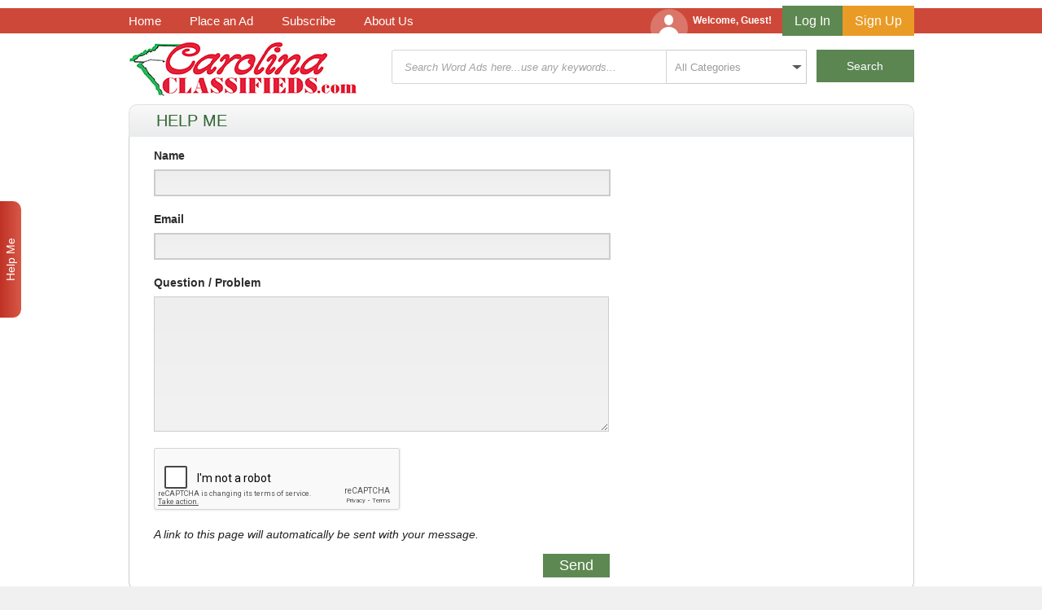

--- FILE ---
content_type: text/html; charset=utf-8
request_url: https://www.google.com/recaptcha/api2/anchor?ar=1&k=6LeAm1EUAAAAAO7YF1DV-XWYgjKL4gYAbL1JkcoW&co=aHR0cHM6Ly9jYXJvbGluYWNsYXNzaWZpZWRzLmNvbTo0NDM.&hl=en&v=PoyoqOPhxBO7pBk68S4YbpHZ&size=normal&anchor-ms=20000&execute-ms=30000&cb=5imdwv4sp4m1
body_size: 49670
content:
<!DOCTYPE HTML><html dir="ltr" lang="en"><head><meta http-equiv="Content-Type" content="text/html; charset=UTF-8">
<meta http-equiv="X-UA-Compatible" content="IE=edge">
<title>reCAPTCHA</title>
<style type="text/css">
/* cyrillic-ext */
@font-face {
  font-family: 'Roboto';
  font-style: normal;
  font-weight: 400;
  font-stretch: 100%;
  src: url(//fonts.gstatic.com/s/roboto/v48/KFO7CnqEu92Fr1ME7kSn66aGLdTylUAMa3GUBHMdazTgWw.woff2) format('woff2');
  unicode-range: U+0460-052F, U+1C80-1C8A, U+20B4, U+2DE0-2DFF, U+A640-A69F, U+FE2E-FE2F;
}
/* cyrillic */
@font-face {
  font-family: 'Roboto';
  font-style: normal;
  font-weight: 400;
  font-stretch: 100%;
  src: url(//fonts.gstatic.com/s/roboto/v48/KFO7CnqEu92Fr1ME7kSn66aGLdTylUAMa3iUBHMdazTgWw.woff2) format('woff2');
  unicode-range: U+0301, U+0400-045F, U+0490-0491, U+04B0-04B1, U+2116;
}
/* greek-ext */
@font-face {
  font-family: 'Roboto';
  font-style: normal;
  font-weight: 400;
  font-stretch: 100%;
  src: url(//fonts.gstatic.com/s/roboto/v48/KFO7CnqEu92Fr1ME7kSn66aGLdTylUAMa3CUBHMdazTgWw.woff2) format('woff2');
  unicode-range: U+1F00-1FFF;
}
/* greek */
@font-face {
  font-family: 'Roboto';
  font-style: normal;
  font-weight: 400;
  font-stretch: 100%;
  src: url(//fonts.gstatic.com/s/roboto/v48/KFO7CnqEu92Fr1ME7kSn66aGLdTylUAMa3-UBHMdazTgWw.woff2) format('woff2');
  unicode-range: U+0370-0377, U+037A-037F, U+0384-038A, U+038C, U+038E-03A1, U+03A3-03FF;
}
/* math */
@font-face {
  font-family: 'Roboto';
  font-style: normal;
  font-weight: 400;
  font-stretch: 100%;
  src: url(//fonts.gstatic.com/s/roboto/v48/KFO7CnqEu92Fr1ME7kSn66aGLdTylUAMawCUBHMdazTgWw.woff2) format('woff2');
  unicode-range: U+0302-0303, U+0305, U+0307-0308, U+0310, U+0312, U+0315, U+031A, U+0326-0327, U+032C, U+032F-0330, U+0332-0333, U+0338, U+033A, U+0346, U+034D, U+0391-03A1, U+03A3-03A9, U+03B1-03C9, U+03D1, U+03D5-03D6, U+03F0-03F1, U+03F4-03F5, U+2016-2017, U+2034-2038, U+203C, U+2040, U+2043, U+2047, U+2050, U+2057, U+205F, U+2070-2071, U+2074-208E, U+2090-209C, U+20D0-20DC, U+20E1, U+20E5-20EF, U+2100-2112, U+2114-2115, U+2117-2121, U+2123-214F, U+2190, U+2192, U+2194-21AE, U+21B0-21E5, U+21F1-21F2, U+21F4-2211, U+2213-2214, U+2216-22FF, U+2308-230B, U+2310, U+2319, U+231C-2321, U+2336-237A, U+237C, U+2395, U+239B-23B7, U+23D0, U+23DC-23E1, U+2474-2475, U+25AF, U+25B3, U+25B7, U+25BD, U+25C1, U+25CA, U+25CC, U+25FB, U+266D-266F, U+27C0-27FF, U+2900-2AFF, U+2B0E-2B11, U+2B30-2B4C, U+2BFE, U+3030, U+FF5B, U+FF5D, U+1D400-1D7FF, U+1EE00-1EEFF;
}
/* symbols */
@font-face {
  font-family: 'Roboto';
  font-style: normal;
  font-weight: 400;
  font-stretch: 100%;
  src: url(//fonts.gstatic.com/s/roboto/v48/KFO7CnqEu92Fr1ME7kSn66aGLdTylUAMaxKUBHMdazTgWw.woff2) format('woff2');
  unicode-range: U+0001-000C, U+000E-001F, U+007F-009F, U+20DD-20E0, U+20E2-20E4, U+2150-218F, U+2190, U+2192, U+2194-2199, U+21AF, U+21E6-21F0, U+21F3, U+2218-2219, U+2299, U+22C4-22C6, U+2300-243F, U+2440-244A, U+2460-24FF, U+25A0-27BF, U+2800-28FF, U+2921-2922, U+2981, U+29BF, U+29EB, U+2B00-2BFF, U+4DC0-4DFF, U+FFF9-FFFB, U+10140-1018E, U+10190-1019C, U+101A0, U+101D0-101FD, U+102E0-102FB, U+10E60-10E7E, U+1D2C0-1D2D3, U+1D2E0-1D37F, U+1F000-1F0FF, U+1F100-1F1AD, U+1F1E6-1F1FF, U+1F30D-1F30F, U+1F315, U+1F31C, U+1F31E, U+1F320-1F32C, U+1F336, U+1F378, U+1F37D, U+1F382, U+1F393-1F39F, U+1F3A7-1F3A8, U+1F3AC-1F3AF, U+1F3C2, U+1F3C4-1F3C6, U+1F3CA-1F3CE, U+1F3D4-1F3E0, U+1F3ED, U+1F3F1-1F3F3, U+1F3F5-1F3F7, U+1F408, U+1F415, U+1F41F, U+1F426, U+1F43F, U+1F441-1F442, U+1F444, U+1F446-1F449, U+1F44C-1F44E, U+1F453, U+1F46A, U+1F47D, U+1F4A3, U+1F4B0, U+1F4B3, U+1F4B9, U+1F4BB, U+1F4BF, U+1F4C8-1F4CB, U+1F4D6, U+1F4DA, U+1F4DF, U+1F4E3-1F4E6, U+1F4EA-1F4ED, U+1F4F7, U+1F4F9-1F4FB, U+1F4FD-1F4FE, U+1F503, U+1F507-1F50B, U+1F50D, U+1F512-1F513, U+1F53E-1F54A, U+1F54F-1F5FA, U+1F610, U+1F650-1F67F, U+1F687, U+1F68D, U+1F691, U+1F694, U+1F698, U+1F6AD, U+1F6B2, U+1F6B9-1F6BA, U+1F6BC, U+1F6C6-1F6CF, U+1F6D3-1F6D7, U+1F6E0-1F6EA, U+1F6F0-1F6F3, U+1F6F7-1F6FC, U+1F700-1F7FF, U+1F800-1F80B, U+1F810-1F847, U+1F850-1F859, U+1F860-1F887, U+1F890-1F8AD, U+1F8B0-1F8BB, U+1F8C0-1F8C1, U+1F900-1F90B, U+1F93B, U+1F946, U+1F984, U+1F996, U+1F9E9, U+1FA00-1FA6F, U+1FA70-1FA7C, U+1FA80-1FA89, U+1FA8F-1FAC6, U+1FACE-1FADC, U+1FADF-1FAE9, U+1FAF0-1FAF8, U+1FB00-1FBFF;
}
/* vietnamese */
@font-face {
  font-family: 'Roboto';
  font-style: normal;
  font-weight: 400;
  font-stretch: 100%;
  src: url(//fonts.gstatic.com/s/roboto/v48/KFO7CnqEu92Fr1ME7kSn66aGLdTylUAMa3OUBHMdazTgWw.woff2) format('woff2');
  unicode-range: U+0102-0103, U+0110-0111, U+0128-0129, U+0168-0169, U+01A0-01A1, U+01AF-01B0, U+0300-0301, U+0303-0304, U+0308-0309, U+0323, U+0329, U+1EA0-1EF9, U+20AB;
}
/* latin-ext */
@font-face {
  font-family: 'Roboto';
  font-style: normal;
  font-weight: 400;
  font-stretch: 100%;
  src: url(//fonts.gstatic.com/s/roboto/v48/KFO7CnqEu92Fr1ME7kSn66aGLdTylUAMa3KUBHMdazTgWw.woff2) format('woff2');
  unicode-range: U+0100-02BA, U+02BD-02C5, U+02C7-02CC, U+02CE-02D7, U+02DD-02FF, U+0304, U+0308, U+0329, U+1D00-1DBF, U+1E00-1E9F, U+1EF2-1EFF, U+2020, U+20A0-20AB, U+20AD-20C0, U+2113, U+2C60-2C7F, U+A720-A7FF;
}
/* latin */
@font-face {
  font-family: 'Roboto';
  font-style: normal;
  font-weight: 400;
  font-stretch: 100%;
  src: url(//fonts.gstatic.com/s/roboto/v48/KFO7CnqEu92Fr1ME7kSn66aGLdTylUAMa3yUBHMdazQ.woff2) format('woff2');
  unicode-range: U+0000-00FF, U+0131, U+0152-0153, U+02BB-02BC, U+02C6, U+02DA, U+02DC, U+0304, U+0308, U+0329, U+2000-206F, U+20AC, U+2122, U+2191, U+2193, U+2212, U+2215, U+FEFF, U+FFFD;
}
/* cyrillic-ext */
@font-face {
  font-family: 'Roboto';
  font-style: normal;
  font-weight: 500;
  font-stretch: 100%;
  src: url(//fonts.gstatic.com/s/roboto/v48/KFO7CnqEu92Fr1ME7kSn66aGLdTylUAMa3GUBHMdazTgWw.woff2) format('woff2');
  unicode-range: U+0460-052F, U+1C80-1C8A, U+20B4, U+2DE0-2DFF, U+A640-A69F, U+FE2E-FE2F;
}
/* cyrillic */
@font-face {
  font-family: 'Roboto';
  font-style: normal;
  font-weight: 500;
  font-stretch: 100%;
  src: url(//fonts.gstatic.com/s/roboto/v48/KFO7CnqEu92Fr1ME7kSn66aGLdTylUAMa3iUBHMdazTgWw.woff2) format('woff2');
  unicode-range: U+0301, U+0400-045F, U+0490-0491, U+04B0-04B1, U+2116;
}
/* greek-ext */
@font-face {
  font-family: 'Roboto';
  font-style: normal;
  font-weight: 500;
  font-stretch: 100%;
  src: url(//fonts.gstatic.com/s/roboto/v48/KFO7CnqEu92Fr1ME7kSn66aGLdTylUAMa3CUBHMdazTgWw.woff2) format('woff2');
  unicode-range: U+1F00-1FFF;
}
/* greek */
@font-face {
  font-family: 'Roboto';
  font-style: normal;
  font-weight: 500;
  font-stretch: 100%;
  src: url(//fonts.gstatic.com/s/roboto/v48/KFO7CnqEu92Fr1ME7kSn66aGLdTylUAMa3-UBHMdazTgWw.woff2) format('woff2');
  unicode-range: U+0370-0377, U+037A-037F, U+0384-038A, U+038C, U+038E-03A1, U+03A3-03FF;
}
/* math */
@font-face {
  font-family: 'Roboto';
  font-style: normal;
  font-weight: 500;
  font-stretch: 100%;
  src: url(//fonts.gstatic.com/s/roboto/v48/KFO7CnqEu92Fr1ME7kSn66aGLdTylUAMawCUBHMdazTgWw.woff2) format('woff2');
  unicode-range: U+0302-0303, U+0305, U+0307-0308, U+0310, U+0312, U+0315, U+031A, U+0326-0327, U+032C, U+032F-0330, U+0332-0333, U+0338, U+033A, U+0346, U+034D, U+0391-03A1, U+03A3-03A9, U+03B1-03C9, U+03D1, U+03D5-03D6, U+03F0-03F1, U+03F4-03F5, U+2016-2017, U+2034-2038, U+203C, U+2040, U+2043, U+2047, U+2050, U+2057, U+205F, U+2070-2071, U+2074-208E, U+2090-209C, U+20D0-20DC, U+20E1, U+20E5-20EF, U+2100-2112, U+2114-2115, U+2117-2121, U+2123-214F, U+2190, U+2192, U+2194-21AE, U+21B0-21E5, U+21F1-21F2, U+21F4-2211, U+2213-2214, U+2216-22FF, U+2308-230B, U+2310, U+2319, U+231C-2321, U+2336-237A, U+237C, U+2395, U+239B-23B7, U+23D0, U+23DC-23E1, U+2474-2475, U+25AF, U+25B3, U+25B7, U+25BD, U+25C1, U+25CA, U+25CC, U+25FB, U+266D-266F, U+27C0-27FF, U+2900-2AFF, U+2B0E-2B11, U+2B30-2B4C, U+2BFE, U+3030, U+FF5B, U+FF5D, U+1D400-1D7FF, U+1EE00-1EEFF;
}
/* symbols */
@font-face {
  font-family: 'Roboto';
  font-style: normal;
  font-weight: 500;
  font-stretch: 100%;
  src: url(//fonts.gstatic.com/s/roboto/v48/KFO7CnqEu92Fr1ME7kSn66aGLdTylUAMaxKUBHMdazTgWw.woff2) format('woff2');
  unicode-range: U+0001-000C, U+000E-001F, U+007F-009F, U+20DD-20E0, U+20E2-20E4, U+2150-218F, U+2190, U+2192, U+2194-2199, U+21AF, U+21E6-21F0, U+21F3, U+2218-2219, U+2299, U+22C4-22C6, U+2300-243F, U+2440-244A, U+2460-24FF, U+25A0-27BF, U+2800-28FF, U+2921-2922, U+2981, U+29BF, U+29EB, U+2B00-2BFF, U+4DC0-4DFF, U+FFF9-FFFB, U+10140-1018E, U+10190-1019C, U+101A0, U+101D0-101FD, U+102E0-102FB, U+10E60-10E7E, U+1D2C0-1D2D3, U+1D2E0-1D37F, U+1F000-1F0FF, U+1F100-1F1AD, U+1F1E6-1F1FF, U+1F30D-1F30F, U+1F315, U+1F31C, U+1F31E, U+1F320-1F32C, U+1F336, U+1F378, U+1F37D, U+1F382, U+1F393-1F39F, U+1F3A7-1F3A8, U+1F3AC-1F3AF, U+1F3C2, U+1F3C4-1F3C6, U+1F3CA-1F3CE, U+1F3D4-1F3E0, U+1F3ED, U+1F3F1-1F3F3, U+1F3F5-1F3F7, U+1F408, U+1F415, U+1F41F, U+1F426, U+1F43F, U+1F441-1F442, U+1F444, U+1F446-1F449, U+1F44C-1F44E, U+1F453, U+1F46A, U+1F47D, U+1F4A3, U+1F4B0, U+1F4B3, U+1F4B9, U+1F4BB, U+1F4BF, U+1F4C8-1F4CB, U+1F4D6, U+1F4DA, U+1F4DF, U+1F4E3-1F4E6, U+1F4EA-1F4ED, U+1F4F7, U+1F4F9-1F4FB, U+1F4FD-1F4FE, U+1F503, U+1F507-1F50B, U+1F50D, U+1F512-1F513, U+1F53E-1F54A, U+1F54F-1F5FA, U+1F610, U+1F650-1F67F, U+1F687, U+1F68D, U+1F691, U+1F694, U+1F698, U+1F6AD, U+1F6B2, U+1F6B9-1F6BA, U+1F6BC, U+1F6C6-1F6CF, U+1F6D3-1F6D7, U+1F6E0-1F6EA, U+1F6F0-1F6F3, U+1F6F7-1F6FC, U+1F700-1F7FF, U+1F800-1F80B, U+1F810-1F847, U+1F850-1F859, U+1F860-1F887, U+1F890-1F8AD, U+1F8B0-1F8BB, U+1F8C0-1F8C1, U+1F900-1F90B, U+1F93B, U+1F946, U+1F984, U+1F996, U+1F9E9, U+1FA00-1FA6F, U+1FA70-1FA7C, U+1FA80-1FA89, U+1FA8F-1FAC6, U+1FACE-1FADC, U+1FADF-1FAE9, U+1FAF0-1FAF8, U+1FB00-1FBFF;
}
/* vietnamese */
@font-face {
  font-family: 'Roboto';
  font-style: normal;
  font-weight: 500;
  font-stretch: 100%;
  src: url(//fonts.gstatic.com/s/roboto/v48/KFO7CnqEu92Fr1ME7kSn66aGLdTylUAMa3OUBHMdazTgWw.woff2) format('woff2');
  unicode-range: U+0102-0103, U+0110-0111, U+0128-0129, U+0168-0169, U+01A0-01A1, U+01AF-01B0, U+0300-0301, U+0303-0304, U+0308-0309, U+0323, U+0329, U+1EA0-1EF9, U+20AB;
}
/* latin-ext */
@font-face {
  font-family: 'Roboto';
  font-style: normal;
  font-weight: 500;
  font-stretch: 100%;
  src: url(//fonts.gstatic.com/s/roboto/v48/KFO7CnqEu92Fr1ME7kSn66aGLdTylUAMa3KUBHMdazTgWw.woff2) format('woff2');
  unicode-range: U+0100-02BA, U+02BD-02C5, U+02C7-02CC, U+02CE-02D7, U+02DD-02FF, U+0304, U+0308, U+0329, U+1D00-1DBF, U+1E00-1E9F, U+1EF2-1EFF, U+2020, U+20A0-20AB, U+20AD-20C0, U+2113, U+2C60-2C7F, U+A720-A7FF;
}
/* latin */
@font-face {
  font-family: 'Roboto';
  font-style: normal;
  font-weight: 500;
  font-stretch: 100%;
  src: url(//fonts.gstatic.com/s/roboto/v48/KFO7CnqEu92Fr1ME7kSn66aGLdTylUAMa3yUBHMdazQ.woff2) format('woff2');
  unicode-range: U+0000-00FF, U+0131, U+0152-0153, U+02BB-02BC, U+02C6, U+02DA, U+02DC, U+0304, U+0308, U+0329, U+2000-206F, U+20AC, U+2122, U+2191, U+2193, U+2212, U+2215, U+FEFF, U+FFFD;
}
/* cyrillic-ext */
@font-face {
  font-family: 'Roboto';
  font-style: normal;
  font-weight: 900;
  font-stretch: 100%;
  src: url(//fonts.gstatic.com/s/roboto/v48/KFO7CnqEu92Fr1ME7kSn66aGLdTylUAMa3GUBHMdazTgWw.woff2) format('woff2');
  unicode-range: U+0460-052F, U+1C80-1C8A, U+20B4, U+2DE0-2DFF, U+A640-A69F, U+FE2E-FE2F;
}
/* cyrillic */
@font-face {
  font-family: 'Roboto';
  font-style: normal;
  font-weight: 900;
  font-stretch: 100%;
  src: url(//fonts.gstatic.com/s/roboto/v48/KFO7CnqEu92Fr1ME7kSn66aGLdTylUAMa3iUBHMdazTgWw.woff2) format('woff2');
  unicode-range: U+0301, U+0400-045F, U+0490-0491, U+04B0-04B1, U+2116;
}
/* greek-ext */
@font-face {
  font-family: 'Roboto';
  font-style: normal;
  font-weight: 900;
  font-stretch: 100%;
  src: url(//fonts.gstatic.com/s/roboto/v48/KFO7CnqEu92Fr1ME7kSn66aGLdTylUAMa3CUBHMdazTgWw.woff2) format('woff2');
  unicode-range: U+1F00-1FFF;
}
/* greek */
@font-face {
  font-family: 'Roboto';
  font-style: normal;
  font-weight: 900;
  font-stretch: 100%;
  src: url(//fonts.gstatic.com/s/roboto/v48/KFO7CnqEu92Fr1ME7kSn66aGLdTylUAMa3-UBHMdazTgWw.woff2) format('woff2');
  unicode-range: U+0370-0377, U+037A-037F, U+0384-038A, U+038C, U+038E-03A1, U+03A3-03FF;
}
/* math */
@font-face {
  font-family: 'Roboto';
  font-style: normal;
  font-weight: 900;
  font-stretch: 100%;
  src: url(//fonts.gstatic.com/s/roboto/v48/KFO7CnqEu92Fr1ME7kSn66aGLdTylUAMawCUBHMdazTgWw.woff2) format('woff2');
  unicode-range: U+0302-0303, U+0305, U+0307-0308, U+0310, U+0312, U+0315, U+031A, U+0326-0327, U+032C, U+032F-0330, U+0332-0333, U+0338, U+033A, U+0346, U+034D, U+0391-03A1, U+03A3-03A9, U+03B1-03C9, U+03D1, U+03D5-03D6, U+03F0-03F1, U+03F4-03F5, U+2016-2017, U+2034-2038, U+203C, U+2040, U+2043, U+2047, U+2050, U+2057, U+205F, U+2070-2071, U+2074-208E, U+2090-209C, U+20D0-20DC, U+20E1, U+20E5-20EF, U+2100-2112, U+2114-2115, U+2117-2121, U+2123-214F, U+2190, U+2192, U+2194-21AE, U+21B0-21E5, U+21F1-21F2, U+21F4-2211, U+2213-2214, U+2216-22FF, U+2308-230B, U+2310, U+2319, U+231C-2321, U+2336-237A, U+237C, U+2395, U+239B-23B7, U+23D0, U+23DC-23E1, U+2474-2475, U+25AF, U+25B3, U+25B7, U+25BD, U+25C1, U+25CA, U+25CC, U+25FB, U+266D-266F, U+27C0-27FF, U+2900-2AFF, U+2B0E-2B11, U+2B30-2B4C, U+2BFE, U+3030, U+FF5B, U+FF5D, U+1D400-1D7FF, U+1EE00-1EEFF;
}
/* symbols */
@font-face {
  font-family: 'Roboto';
  font-style: normal;
  font-weight: 900;
  font-stretch: 100%;
  src: url(//fonts.gstatic.com/s/roboto/v48/KFO7CnqEu92Fr1ME7kSn66aGLdTylUAMaxKUBHMdazTgWw.woff2) format('woff2');
  unicode-range: U+0001-000C, U+000E-001F, U+007F-009F, U+20DD-20E0, U+20E2-20E4, U+2150-218F, U+2190, U+2192, U+2194-2199, U+21AF, U+21E6-21F0, U+21F3, U+2218-2219, U+2299, U+22C4-22C6, U+2300-243F, U+2440-244A, U+2460-24FF, U+25A0-27BF, U+2800-28FF, U+2921-2922, U+2981, U+29BF, U+29EB, U+2B00-2BFF, U+4DC0-4DFF, U+FFF9-FFFB, U+10140-1018E, U+10190-1019C, U+101A0, U+101D0-101FD, U+102E0-102FB, U+10E60-10E7E, U+1D2C0-1D2D3, U+1D2E0-1D37F, U+1F000-1F0FF, U+1F100-1F1AD, U+1F1E6-1F1FF, U+1F30D-1F30F, U+1F315, U+1F31C, U+1F31E, U+1F320-1F32C, U+1F336, U+1F378, U+1F37D, U+1F382, U+1F393-1F39F, U+1F3A7-1F3A8, U+1F3AC-1F3AF, U+1F3C2, U+1F3C4-1F3C6, U+1F3CA-1F3CE, U+1F3D4-1F3E0, U+1F3ED, U+1F3F1-1F3F3, U+1F3F5-1F3F7, U+1F408, U+1F415, U+1F41F, U+1F426, U+1F43F, U+1F441-1F442, U+1F444, U+1F446-1F449, U+1F44C-1F44E, U+1F453, U+1F46A, U+1F47D, U+1F4A3, U+1F4B0, U+1F4B3, U+1F4B9, U+1F4BB, U+1F4BF, U+1F4C8-1F4CB, U+1F4D6, U+1F4DA, U+1F4DF, U+1F4E3-1F4E6, U+1F4EA-1F4ED, U+1F4F7, U+1F4F9-1F4FB, U+1F4FD-1F4FE, U+1F503, U+1F507-1F50B, U+1F50D, U+1F512-1F513, U+1F53E-1F54A, U+1F54F-1F5FA, U+1F610, U+1F650-1F67F, U+1F687, U+1F68D, U+1F691, U+1F694, U+1F698, U+1F6AD, U+1F6B2, U+1F6B9-1F6BA, U+1F6BC, U+1F6C6-1F6CF, U+1F6D3-1F6D7, U+1F6E0-1F6EA, U+1F6F0-1F6F3, U+1F6F7-1F6FC, U+1F700-1F7FF, U+1F800-1F80B, U+1F810-1F847, U+1F850-1F859, U+1F860-1F887, U+1F890-1F8AD, U+1F8B0-1F8BB, U+1F8C0-1F8C1, U+1F900-1F90B, U+1F93B, U+1F946, U+1F984, U+1F996, U+1F9E9, U+1FA00-1FA6F, U+1FA70-1FA7C, U+1FA80-1FA89, U+1FA8F-1FAC6, U+1FACE-1FADC, U+1FADF-1FAE9, U+1FAF0-1FAF8, U+1FB00-1FBFF;
}
/* vietnamese */
@font-face {
  font-family: 'Roboto';
  font-style: normal;
  font-weight: 900;
  font-stretch: 100%;
  src: url(//fonts.gstatic.com/s/roboto/v48/KFO7CnqEu92Fr1ME7kSn66aGLdTylUAMa3OUBHMdazTgWw.woff2) format('woff2');
  unicode-range: U+0102-0103, U+0110-0111, U+0128-0129, U+0168-0169, U+01A0-01A1, U+01AF-01B0, U+0300-0301, U+0303-0304, U+0308-0309, U+0323, U+0329, U+1EA0-1EF9, U+20AB;
}
/* latin-ext */
@font-face {
  font-family: 'Roboto';
  font-style: normal;
  font-weight: 900;
  font-stretch: 100%;
  src: url(//fonts.gstatic.com/s/roboto/v48/KFO7CnqEu92Fr1ME7kSn66aGLdTylUAMa3KUBHMdazTgWw.woff2) format('woff2');
  unicode-range: U+0100-02BA, U+02BD-02C5, U+02C7-02CC, U+02CE-02D7, U+02DD-02FF, U+0304, U+0308, U+0329, U+1D00-1DBF, U+1E00-1E9F, U+1EF2-1EFF, U+2020, U+20A0-20AB, U+20AD-20C0, U+2113, U+2C60-2C7F, U+A720-A7FF;
}
/* latin */
@font-face {
  font-family: 'Roboto';
  font-style: normal;
  font-weight: 900;
  font-stretch: 100%;
  src: url(//fonts.gstatic.com/s/roboto/v48/KFO7CnqEu92Fr1ME7kSn66aGLdTylUAMa3yUBHMdazQ.woff2) format('woff2');
  unicode-range: U+0000-00FF, U+0131, U+0152-0153, U+02BB-02BC, U+02C6, U+02DA, U+02DC, U+0304, U+0308, U+0329, U+2000-206F, U+20AC, U+2122, U+2191, U+2193, U+2212, U+2215, U+FEFF, U+FFFD;
}

</style>
<link rel="stylesheet" type="text/css" href="https://www.gstatic.com/recaptcha/releases/PoyoqOPhxBO7pBk68S4YbpHZ/styles__ltr.css">
<script nonce="i7V-UYcFTWFqAsQnAW2SLQ" type="text/javascript">window['__recaptcha_api'] = 'https://www.google.com/recaptcha/api2/';</script>
<script type="text/javascript" src="https://www.gstatic.com/recaptcha/releases/PoyoqOPhxBO7pBk68S4YbpHZ/recaptcha__en.js" nonce="i7V-UYcFTWFqAsQnAW2SLQ">
      
    </script></head>
<body><div id="rc-anchor-alert" class="rc-anchor-alert"></div>
<input type="hidden" id="recaptcha-token" value="[base64]">
<script type="text/javascript" nonce="i7V-UYcFTWFqAsQnAW2SLQ">
      recaptcha.anchor.Main.init("[\x22ainput\x22,[\x22bgdata\x22,\x22\x22,\[base64]/[base64]/MjU1Ong/[base64]/[base64]/[base64]/[base64]/[base64]/[base64]/[base64]/[base64]/[base64]/[base64]/[base64]/[base64]/[base64]/[base64]/[base64]\\u003d\x22,\[base64]\\u003d\\u003d\x22,\x22GsKQw7hTw4nCu8OAwq1YE8OzwqEePcK4wqrDlsKow7bCpgt7woDCpgkGG8KJCMK/WcKqw7FSwqwvw6dvVFfCqsOsE33ChcKoMF1Sw4bDkjw0QjTCiMOtw7QdwroSKxR/ecOawqjDmETDkMOcZsKrSMKGC8OKYm7CrMOiw6XDqSIpw5bDv8KJwrnDnSxTwojCscK/[base64]/CnMKzGy5WBmPDpUDCh8K+woLDlykow74Ew5fDjx3DgMKew67CiWBkw5pEw58PfcKiwrXDvCvDsGM6Vm1+wrHCrwDDgiXCoDdpwqHCszjCrUsAw6c/w6fDmCTCoMKmfsK3wovDncOVw4YMGhtnw61nEsKjwqrCrmTCk8KUw6MmwrvCnsK6w7LCnTlKwrXDojxJDcOHKQhHwr3Dl8Otw4/DvylTdcOIO8OZw6dPTsONA05awoUeZ8Ofw5Rgw6YBw7vCkXohw73DocK2w47CkcOWKF8gKsO/GxnDvUfDhAlwwoDCo8KnworDniDDhMK0DR3DisKjwo/CqsO6ZRvClFHClVMFwqvDrMK/PsKHUcKFw59RwpnDgsOzwq8uw5XCs8KPw4DCnyLDsXVEUsO/[base64]/Ck8OBwpYRw7/Ci2PDj8OfFVFMwpXCtUM2EsKjacOswrjCtMOvw4HDjHfCssKmT34yw7zDvknCqljDtGjDu8Kuwpk1woTCp8Opwr1ZXiZTCsOEZFcHwrfCuxF5UwthSMOQY8Ouwp/DhhYtwpHDljh6w6rDvsONwptVwpbCnHTCi1bCjMK3QcK2O8OPw7ovwpZrwqXCrMODe1BlZyPChcKxw55Cw53ClDgtw7F3CsKGwrDDvsKIAMK1wpDDp8K/[base64]/DrcO3FyNxH2pHVWhAGXLDqsOtYyQvw5NJwq4VEhl4wrLDncOHSBQobcKMIktDZzcYfcOgSMOtE8OVAsKBwrlew5F5wrUSwpUYw4hLJjAyHF9ewpgJWj7DrsKOwq9IwoPCujTDlyPDgMOiwq/Dm2vDjsKkZsOBw7YxwpLDhXUyUlYPJ8K9aQY5TcKHJMKrbV/[base64]/CpjPDucOFAW3CilUyIMK4dcKzGGzCrQ7CmkbDqmFoRMKzwrbDhSxuOUZreDVMfkdEw6RzJgzDtW/DmcKMw5vCoUgfR13DpTQCLlnChMONw5ALcsKef3QcwpRZUF1bw73DuMOsw47Chz8mwqx6eD0wwrlUw6rCrgd9woFiEMKlwq7CmsOCw4wow59xAsO9worDgsKnFsOfwo7DkW7DrDbCrcO8woHDiUY6GR5iwqrDtB3Dg8KhIQHCtAhjw7bDmwbCihI6w6F/wqXDtMOlwrZgwqjCrifDgcOXwogULCMXwp0/LsK8w5LCiUnDkWPCrzLCiMOiw6dHwoHDtsKpwpHCmBtVSMOkwq/[base64]/[base64]/w5Y8w4pGw7RXTQZ/HUXDvMO9eF/Cuzkywr/Du8K+w67DsVnDoWbCh8K/wp0qw5jDojFEGcOHw5Mhw5nCiTzDmgHDrsOKw5DCnwnCtsOlwoHDm0PDosOLwpLDjcKqwpPDt18sZcKQw6Igw6fCnMOsUGvCisOvB3/DrCPDvAUKwprDkAfDlFLCr8KMNmHDl8KFw5NIJ8KJMSIUJxbDknIqwq53UR7DpWTDq8Oqw4ULw4daw5lFGMOBwpBvKMO6wqsOKWVEw4DDtsK6AcONYWQ/[base64]/[base64]/ClsOeKcKRcMOvJhDCicOnwofCtsOoG01cw77DkCMwBh/[base64]/DmsOabsKZwqvCrzA5wpFRTVXDqwjDqiRsw54KI2PDrQEywp16w78WIcKhfVh4w6IxQMOUNV8Pw5pBw4fCtWAww5BcwqVuw63Ckj9hUxhmCsO3b8OKCsOsZW82dcOfwoDCj8OZw4k4EcKaPsKuw5/DtMOhB8Odw5HDolp6HcOGUGs1WsKqwot6fEPDvcKuwrl/TnVEwp5NbcO8woNDfcOHwoLDs3UkdFkXwpI6wpIXSHcacMOlVsOGChHDn8OOwqHCoWQFHMKjdF4IwpvDosKcL8KHWsKKwpp8worCuAMvwoQ3bXfDrW8aw54YHX/[base64]/DmcO6ER1xwrtkd8O0RcOLAcOXOcKQwr/[base64]/[base64]/wqrCoMOvBTFQVjPCscKtw4p9w4jCmMKnVcKJXMKMw6jClBxhF3fDrGI2wrkpwpjDvsOqQhNzwqzDgEFJw5vDssO4GcOyLsKdBVsuw4DDqwXDjl/CglktasKsw6QLcj8zw4JwSjLDvQsUasOSwqrCsU80w4vCnifDmMOBwojDoGrDn8O2ZcKYw67CkCPDk8KJwpHCkl7CpxdQwo8Pw4cXPWbCtsO/w7/DosOyUcObQizCkcORVAsTw54mYmvDnyfCtVQUDsOOMlrDinrCgMKIw5fCusK4d04fwrDDqsOmwqgIw6Mvw5nDmhPCpMKMw45lw4dNw4hqwr5WDcK0U2jDhMOkw6jDnsO/IsKfw5zDv21IXMK8dW3Dh39+VcKtJcOnw7R8eGoFwqMRw5/[base64]/DtMKXwr5lYnhqHiLCk8OqAMO9QcKqTcKTw7xEw6bDtMK1DMKNwrt4NcKKAnDDsmRBwozCgsO3w78hw6DCn8KnwqIcU8K6QsKIO8K2U8OkASLDtBJGw5hkwrjDlwZRwqfCqMKDw7/[base64]/PsOaUMOrw6BWwr9hw5rDqsKnNsKxwrhcDDAjVMKNwo1HEUgaaAI1wrzDgcOTVcKQNsOBLA/[base64]/[base64]/w6Q0TC3Crk0YwpfCtsO/P0Mpw51Dwp5iw7gcw44rc8KNcMOmw7Bjwok9HDXCmlh9E8Ojw7HDrW1Sw4RvwoTDlsOTEsK9AsO0BWEHwpsiw5DCusOsZ8KCJ2Vue8KQHzXCvV7Dt3rDoMK9bsOfwp0sPcORw4rCrW02wo7Cg8KmRsKjwrDCuy/DrHB/wrwrw7IRwqRDwpE+w6N8bsK8UsKlw5nCu8OkLMKBZDnDoCsJWsOgwpHDqcKiw6c3SsKbQcOnwqXDvsOfU0JGwq/Cg1zDjcO6JcOpwovDuwfCnjYxRcOPFgRzJcOFw5dlw5E2wrXCscOEHitFw6jConjDnMK7LRxaw6HCo2LCisOdwr/Dlm3ChxskMXTDnDYQLcK3w6XCrxjDtMOuWgbDqQVFJxdGDcK6HWvCtsOqw41wwrx6wrtJKsK4wqXDsMOPwqTDumfCu0k+PsKYNcOWNVnCssOPawoCRsOSW2t/HRDDuMKJwqnDtHbDksOVw4EKw5sBwq0uwpIwd1fCnMKAOMKbEcOhKcKjXMKrwp8ww5V7X2Qrd2AOw6zDk3nDhFV3woTCpcKrZAVbKlXDhMKVBTx5MsK5KB7Cp8KfPAMOwrhMwpbCn8OebEjChDbCk8K5wqvCm8KoPhfCj1PDlmDCn8OhRFzDmjsEIQ/[base64]/DhCYuw67DkcOhcXrCmQ48YSDDuw8sw7UGTsOgIhvDrATDmsKycXkrPV/CiD4iw7szWm0Fwrlaw644TG7DicKkwq/CszI4NsOUH8OnFcKySV5NDsK1N8OTwpwyw67CvGJZNxbDrDk4MsKWf316OgwNN1AvIjzCgk/Dj0rDlDUEwrkRw5N0WsKPI1U3D8KAw7fCl8KMw4LCsnh9w781XsK9W8KZTUnChHECw5dQNzHCqxrDhcKpwqDCqE4qVCDCgGtadsKPwphhHQFjf19GZ0lpCirCnS/CkcOxKi/DklHCnCTCg13DnQ3Dr2fCkWvDh8KzEsOEQGDDjMOoe041MhJTeh7Dij5tFlEIcsKow6/CvMKSQMKSP8OVOMKXIzBTf3Nbw7PCl8OyG0Vlw5fCo2bCgMOkw4HDmFrCsAY5w4pBwrgHccKuwr7Dt2onwpbDvHnCh8KmDsODw68HOMKWUiRBJ8Khw4JAwp3DnQ3DtsOUw5vDhcOGwoZAw6LDmkbCrcKfM8KGwpfDkMOawp3DsU/CpgQ6UXXCtXYuwqwFwqLCvD/CjcOiw7bDhD1cF8Knw5XClsKiW8OVwrcpw6zDu8OSw6jDq8Obwq7CrcO9OgZ7RD8Gw6l8K8OqKMKXWhdEUTNJw7rDtcKOwqJbwp7CrywrwrUWwrjCogvCrgluwq3Diw/CqMKOcQB8fzHCkcK9fMO5woEnWMKbwrTDuxXCsMK1KcOvNRPDrw8rwrvCunjCkxp/b8KKw7LDqw/[base64]/DvTHDvyzClcOZARIHw4TDi8OHwqjCs8OLwr8kwpgmw5sNw5hVwq4+wq3CjcKKw4lKwrhjcUXChcK0wrM6wq9bw7dkG8OsM8KRw57CjMOTw4sXN1vDjsO4w5rDo1vCjMKFw73ChsOlwod/[base64]/DjXfDnXgpM8OQV8O5VQAww5FbfMObIcOvelltUyzDvV/DvkvCm03DkMOscsKJwojDpwMjwp4jWcK7VQnCp8OVw79ifnNJw7caw4pgbMOvwq04FHbDmxQowp5jwogmUyUZw7jDisOQc3HCrjvChsK8esKzN8OUIgRLbsK/wojCkcKmwpB0a8OOw7RDLjUGWgPDvcKOwqRLw74oPsKaw64BL2F7OCHDjRN1wqnCpMK/woTCtmRjw6IyTD7CjMKnC3xwwqnCisKMSypta3jDk8Oow6Uyw6fDmsKIEV0xwoBZdMODCMKiZi7CsCQNw5RPw6zCo8KQIMOCSz8yw6zCiTxwwqLDlcO2w47DvTsFeVDCvsKEw6s9BnpQYsKHGFoww459wrh6AE/CvMKnI8OEwqhpwrRJwro/w7Jrwpwyw4vDp1bCj0cZEMOVWzQ1acKSLMOhE1DCnDASN0h4IQgbGcKrwrVIwpUBw5vDssO1OsKDDMOhw5jCi8OlVUrDqMKjw6vDlwwCwq11w4fCl8OkKsKyIMO+KS5Kwpp1fcOLO107w6/DmDLDtGhnwpdGHCDDjMK/FUB6JDPCg8OUwpUPKMKOwpXCqMKPw5jDqzNdQm/[base64]/GTTCnsKAGsKKO0jDt8OjSsOzScK7Tl/[base64]/DqmEUdRNWw5wGG1YZVjDDg8KWwphqR0sWc1cNwojCvmrDgUHDtjHCpCHDgsOzYgwSw6zDrBIHw53CjcOcUTPDv8O4K8KqwqZ5GcK5w5RxaxXDvijCjnfDll5xwotTw4E7QcKDw68+wrp/FkZ9w7PDtWrDimEPwr9FahDDhsOMNxxawoAkTsKJEcOgwpnDn8KrVXtywqMzwqsLCcOnw6huFsKRwpkMYcKPwr4aRcOQwph4HMKsEcOxPMKLLcODacOANxTCqsKRw44WwrTCpWHDl2jCtsO7w5JLVU1yCFnCh8KSw5/DiQzCjsK/[base64]/[base64]/DkgDDiDfDg33CkcKQwpMew5orw7TDuBbCjhAQwrAqYBfDlsK0HjvDv8K0FzDCjMORTMKwVRPDlsKAw53CmXEbAMO9w4LCh10fw6F3wp7ClAEXw4wWcgNpLsO+wptXwoMKw4kyVAVew6I1wpJNSmYSEMOpw6/Dkm9Bw4lGDRgUMkzDo8Kjw6ZTZcOeCcOqLsOGPMKKwq/Cli0iw5fCn8KeM8Kdw69GN8O9ShFVD05QwrpBwpRhF8OqAWPDsyUrJMO6wrHDksORw58hBlvDiMOdFlROGMKmwoLCnMKCw6jDpsOmwqTDkcOew4PCm3xxTcK8wpIpVXIWw4TDoFHDvsOVw73Dp8O8bMOawp7CicO5wqvCih1Mwq8CXcO3wpFTwoJAw6jDssOYME/ClgnCrjpMw4cCDcKTw4jDusKAQcK4wo/DlMKcwq0SKnPCk8K3wq/DqsKORFPDuQB1wpTCu3AqwpHCtSzCiwJbI3h1BsKNNlFKBxHDmX7DrMKlwq7Dl8KFO1/ChhLCpx8+T3XCisO5w59gw7xAwphMwqhSThbCmyDCjcOGc8ONesKWa2I3wrvCkXcKw4XCjl/CiMO4YsO4SzzCiMOXwpDDkcKPw5QUw4nCh8ONwrnCvV9gwq99MHXDiMKOwpDCv8KGKDAGJREfwrcjQMOXwo1FJ8ORwp/Dh8OHwpHCncKFw6BPw7TDmMO+w5wyw6hWwrDCl1MuCMKbPkR2wrzCvcOtwqxCwpkHwqXCv2MIR8K5S8O+P0F9L3VseXUdBlbDsyfCoFfCucKwwqN2wqzDkMOUdlcwKQ1mwpFCAsOiwpzDqsO8woh8fcKKw749e8ONwp0HdMO/J0fChMK3ag/CtMOwLFIlEcKYw6BBXDxEcVHCqsOseG4EcjLChm0Lw7fCsS1zwpzCnTrDoxhFw6PCqsOaZRXCtcOBRMK9w7BVScOuw6B4w6IFwrfCnMOBwpYCOxHDusOiFnEGw5LDrCFSF8O1Jj3CmEcHWG/Dm8OecmDCr8Kcwpx/wrXDvcKKFMK/[base64]/Cn8Oee8KiwrsIIiPDgMKSE8OiwrNewo5mw65pFcK1SE1lwpptwrQiO8KUw7vDoiwpR8O2eQhGwrjDr8OCwp9Fw6c4wrwKwoHDq8KtZcOmDsOxwoBHwrzCqlLDjcOCKEpYYsOYRMKVflF0VUPCpcOuQsO/w4EzB8ODw7lgwpkPwrl3f8OWwq/CnMKqw7UVPMOXP8KuNA7CnsKQw5bDscOHwprCjGEeJMKDwp/[base64]/DvVrCusKLw7fCiMOBwrbDk8KlWsODP8KPVMOYwqhTwq0zwrBWw5TCv8Olw6UWesKmc2HCkiTCsifCqcK4wqfCoirCjcOrVmhDdgfDoBPDtsKvWMKwf2fDosKlIHMuAsOSXnDCkcKdHsOxw6pHbkIcwqHDrsKrwrvDvwQwwp/DmcKVMcK0BMOeXB/Dnk5segbDk2/[base64]/w6orwpwDV8Kbw6TChsOPSA93P8OowrRDw57CrxhCFsOFRW/Cg8OXNsK2O8Oyw4hNw5QTf8KGJMK9LsKWw4nDiMKhw5fDnMOcJy3ClcOTwpsgw4zDnFZEwptPwrTDvjoHwpvCvSBTw5/Dr8KZEQV5E8KzwrEzLW3DsQrDucKHw6NgwqTCoGHCt8OMwoQJYw8Gwpgcw6DDn8K2QcKGw5DDpMKnwqw1w5vCg8KFwrgVMMK7wqEKw5XCrD4IHVs9w5LDlWMgw7DCjsKidMO5woxiKMO8b8OGwrgcwqDDtcOIwrLCljvDtQrCtzLDrQHCg8O2ekjDqsOhw6psYQ3DsD/CnDrDoDnDliEewqfCuMKdN14Aw5Edw5XDicOowrg6D8O9UsKEw4VEwo55WcKjw5zCkcOxwoNAecOsHzXCtCjCksKhWk/CsQRqAsOZwqMlw43DgMKnCS7Cqgl0OMKUCsKnFiMew44rT8KWIcKXesOxwoAuwr5xQcKKwpZDeVVHw5Z3E8O3wqxUwrl2w7jDtxtjH8OEw54iw5wSwrzCj8KswpLDhcO/T8OFBxARw61hP8OOwqLCsFXCt8KvwobCrMKUDxnDozvChcKmAMOnGFYVD28Kw7bDqMOyw6UbwqF0w61sw75UJRp9QXMnwpHDu3BYYsK3w73ChMKkeX/DsMKVWU4iwq1HLsKKw4TDjMO8w4JQAHkJwp1yesK8DjXDhcOAwrwlw4nCj8OsBsK6N8OmaMOcXsKUw7zDuMKkw77DgijCuMOaT8OOwpg7A3PDtRvCjMO/w7HDucKEw5/CkF/[base64]/DtGrCuiY4w7XDs8OaUcO+QMOZw5Vkw4gUdMOdEg0gw58bHR3Dh8K/w4JwGcO/wrbDkkBeDsOVwq/DtMOBw6vCmWI6bMOJK8KVwqg7YlUbw4IGwrzDocKAwokyZgjCggHDvcKmw4xEwrRawq/[base64]/DocKFw5/CssKlNV5/LMO2AsOlwrEswrIVI3gQCxlzwrTCq3XCtcKkUg7DlXfCkVcUYGbDowY3LsKwQMO/ME3CuU/DvsKMwqlZwoURIjDDpcKow6wzM2bCniDDnVhbAsOTw7XDmzhBw5jDg8OsCUQ9woHCqMKmUn3DujENw69cKMKXYsKHwpHChALDq8OxwobCn8Kjw6FQUsOjwoHCky43w4XDlMO8fDTDgjIeNhnCuFvDn8ODw7N2DzjDm23Ds8OwwpUYwo7CjW/Dgzkjw4/CpDnCucOfHkUFQmvCnTLDnsOwwqPDqcKdMG/[base64]/[base64]/Cj8O/A8OqbHsQV0LCkcKuCxdAbgcXMcKmeHfDnsOnTMKzGcOxwpvCvsOiWz/[base64]/DuwJDSH9lenzDiMO/FDxAwrZSD8KUw45hc8KUCsK4w5DCpyrDpcOVwrjCsjxIw5nDr0PCrcKTXMKEw6PCli1Hw41PDMOmw7AXME/CgBZPU8OSwoXDlMOJw5LCsBp3wqc6ACzDpAjDqU7Ds8OkWS9vw5XDk8O8w5rDhsKVwqPCj8OzXy/CosKJwoHDmXYUwpjChH7DjcKyfMKawrzCrsK0UhnDimnDt8KUD8KwwrPChmROw7/CusOLw7h0AMKRQX3Cr8KcTXJow4zCugFdW8Okwr9dJMKWw5BNwrE1w4QcwrwFSsK6w4PCoMKxwqzCmMKLH1/DokTDt03CuTcUwrPCtQc4YsKWw7lJY8KoMw4lDBJnJsOYwqDDqsKWw7vCkcKueMOXM1A4PcKkY3tDwp3DkcKPwp7CusO7wq8cw6BvdcO6wr3Dii/DsEs2w6Faw6dHwo/CuWUgUm9FwoECwrDCqMKUdEAWXcOQw7gXN0VYwqlmw7sOBlkkwrTCiVDDsEADScKMcBTCt8O4Fl98LxnDhMOUwqvCoycJUsOsw6nCpydLDFfDulbDpnEjw49qLcKAw7LCqMKVGzoPw4/CrAPCpjZSwqoMw7DCn2cWbTkdwqPCn8KzdMKFDz3ClFfDnsK9wrzDvW5dUcKtZXTDqQPCtsO2w7hnRj/ClsKkbB42CgvDgsOiwrpCw6TDs8OOw4XCnsOwwqXCng3CmmozBGJMw4nCuMOZJSnDm8OmwqVCwoHDosOjwoLCl8OIw77DocOBwpPCicK3B8OqXcK9wrfCu1lhwq3CkC8UJcO2Kh1lGMO6w6kLwo1Zw4fDpsOpHmpjwpYsNcKKw69mw4rDtkzCrn/Cr39gwofCnwxww4RXLVrCsFfDsMOMBsOeZxpzZcK3S8OAL3XDhDrCi8KtSDLDncOFwo7CowIUQsK5NsOrw4QNJMKIw6nCmk4Bw5zCgMKdJgfCr0/Cv8Knw5HCjTDDkBN/[base64]/[base64]/CgsOpw5/Ct8Kew7HClMKew4HCq8OwwrXDpBd1XFdKaMKGwr4qYnrCoQDDvQrCs8KyCMKAw418YcKlKsKGDsKycko1dsKNEgxuKRvDhnnDlBJ7JsOqw6vDqsKvw7sTE3nDiWI5wojDtAjCn1JxwrDDgcOUGivCm2/CvcO9KF7Cin/[base64]/PCjCgW7Cv8O2ZE5Kw4FMwohOwrPDpVMfQEciHcOww7REZCrCm8KNVMKkAsKSw5BPw4jDsAbCrHzCphjDtMKKJcKGJ3RIGTUYcMKeDMONMsO9IzQmw4/CsWrDrMOWQMKQwpDCuMOvwrxxRMK9wojCjBfCsMKpwo3DqhBpwrdSw7PCvMKVwq3Cj0vDuTQKwpLCm8Kmw7IDwrPDsR4MwpzCsGthFsO/L8OPw6dPw69Ow7bCicOPOhdtw5ppw5/[base64]/Cnn/[base64]/w5jDucOxe8OEwp3Cn8K8QcOlFMKHKcOBVsOhwpHChi9Iw44bw4Z9woLDgmPCvXXCmgjDo2bDmAXCtwImegYlwqzCvA3DsMKqCD4wBS/DiMO3ZA3DpWLDmjrDv8K3w6jDqcK3DEPDkzcCwq0+w6JHwrZIwpple8OTJGd+L1LChMKYw7phw4csDsKXwq1Jw6PDiUjCl8KwK8Kkw6TCnMK8MsKkwo/[base64]/Cnhwbwr0ewpdFw6bDrhxZWcK7w5LDsMO0YHIQZsKjw55iw7jCqSonwrDDusOew6XCg8KTwq7DuMKQMMK/[base64]/DpcKNwp7DlyDChcKMdm/[base64]/[base64]/CjMOzVsOtwq7DuDjDqUMkC8KgwoXDjMKyTsKYwo5Gw5MRCWzCisK5Phk8JjXCpWHDvcOVw7/[base64]/IMKJQyvCsEbDhnAZwrXChMK7KBRew6XDmjLCu8OLIsKRw4Mywrk2w744e8OUMMKzw5LDjcKyFRdXw4/DjsKjw7gcMcOKw4PCiiXCpMO1w7xWw6LDnsKMwqHCmcO9w5bDucKTwpR/w6rDncOZYHgYR8KVwoPDqsOJwooDYyBuwrxoQB7CuQjDmsKPw5DCt8KGfcKeZizDsmQrwqUFw6tvwoXClB/Dr8O8bxLDmkLDoMKdwrLDpQXCkEbCqcOtw71fNwDCvH4xwrVhw79Rw7N5AMO1JxJSw4TCosKAw5XCvTjClzfCvWfCg13CuBp3B8OJHlJPJ8KHwrjDkQYTw5bCjjHDg8KYLsKrD1jDusK2w6fCmybDiAR/w4HClR8USklUwrkIEsO1AcKUw6vCknvCsmrCt8KgXcK8GwwOThkTw6bDo8Kew7TCsENdGjPDmwU9C8OGcUFycQTClhzDiiFQwo0wwpBweMKYwpBQw6E6wptxcMOHc28eGwzDoGvCrzEQfCM9eB/DpcKtw6cMw47Dk8OIw7hxwrLCr8K6PAdjwqHChhfCjVxzacOxVsOUwoHCosKkwrHCqsOFf3nDqsOeWU7DiDxWZU9iwo9ewpIcw4vDmsK/[base64]/[base64]/[base64]/Cl20HRcKOFcKTw6HDuxvCsw3CuQIHa8K0wptbIxHCtsOUwrHCqSjCs8OQw6nDm2FCGADDtkLDh8KPwpdnw5PCo1trwrHDuRQvwpvDp1JsacKSVsKkOMKDwpFWw7bCosOeMX/[base64]/OMOkwrbClg0GwqRReMOqGMKdw7t5w70MYMOxasKkYsO9DMKmw69jATTCrEfDk8OJwrvDjMOJXcK6w53DhcKPw6N1B8KdN8OHw48Iwqc1w6ZLwqliwq/DgMOow5XClxwhG8KPeMO8w4sIwo/Du8K4w44Kchtzw5rDvW5XCy7CqEUqIcKKw4sfwpPCnVApwonDmgfDr8OJwrzDu8OBw7zChMKVwrcXWcK1JHnCmMO1G8KrYMK/wpkaw4TDpHZ9wqDDi3Iow5rDgVRkViLDvWXCj8OWwpvDhcO1w6tAMQl+w5HCosKxSsKEw5piwpfDocO3w5/DncKIMMK8w4bCnEQ/w7kWWSsRwro3fcO+XSVPw5M/wr/[base64]/[base64]/[base64]/Dr8OBwq4Oa8KvEg1kY8KVCsOvCcK7wrpvw4pMZcOwXR5JwoHDisO3wrXDsWsIeT/DiBRDCMOaY3XCsQTDkW7CrsOvYMOew4nDnsOwe8K7KBnDjMOGw6dew5AOO8OiwrvDnijDqcKgYQF1wqQEwqzCnT7DsjrCtR9awqZWEwzCusOFwpjDicKLacOUwovCpDjDsBR9JyLCjBEMRWtiwrnCvcO4LMO+w5Qhw6zCpFvCrsOCHRrCi8OLwqbCsG0Fw7N/[base64]/[base64]/CtMOMwo7Dp8KofsOWwooYwqvDhMKtw6tlwo9GwpjCr0xOdCbDnsKERsKmw4lbRsO/[base64]/[base64]/wpVHw4/DjcKJU2rDkMK0cgvDrDkkwoElHMKxXW55w6Qtwq1dw63DtTXDmVZ4w4jDpsOvw5ZMeMKbwrbDssOFwqnDoW/[base64]/[base64]/[base64]/CrcOXw6YEwqzDtcKawr3Cl0NAXXfCmcOVAsKAwp7CoMKDwqs1w4zCjcKbKTDDsMKvZ1rCt8KscAnCjSzCgMOEXRTCqyXDocKDw5s/GcOhQ8KfAcKiGF7DmsOzSsO8PMOQXMOpwr/DvcO+fU5iwpjCmsOILxXCm8OaKMO5K8OXwo05wo5bf8Kkw7XDh8OWP8O7TCXCs1fCmMOKw6gqw55twooow4HDqgfCrjXCgz3CsRXDu8OIfcO7wozChsOOwrnDv8Oxw7HDq0wIN8OEU23DliIXw5/[base64]/wobCpsO8wrzDkcOOBi9Rw70Vwq0dN8OQOMOsZMKUwpxIKMKqX0nCrGDCg8KJwpkxfkTCjy/DrcKHQMOED8O5FMOWw5hTHMKIUjA0GjbDqnnCg8K1w6p7T1vDgD5MZydkcxIcP8ODwoHCsMOvS8OqSEgrKETCq8O1NcOyDMKgwoQHV8Kvwq5jFcKowqc2Mg4zHV4/[base64]/DjMKSeMO5wrPCrGnCmcO5GlnDrlwOYMObwrrCo8K7MTBew7hmwocUAmYDQMOSwr3DjMOYwrPCrn/[base64]/[base64]/CqMOIQ8OPwpAFw5DCo8OuMcO/w6jDtsKwcg3ChMORXsKzwqTDkmJPw44Rw7rDkcOuRHYLw5jCvycWwobDnxXCmT8UTHnDvcKUwqvDrWoPw6jDn8OKGkMdwrHDiTQxw6jCpmMHw6PCgMOUa8KDwpVxw5YoVMO2PhLDqsKxQsOzOivDvmRQFGx1IX3DmU8+LnjDtsObHlE/w7sbwrgOX1YyG8K0wqfCpkzCvMOaYR/CgcKNJm0dwqhIwrtZfcK4csOcwrgfwovCksOkw5kBwr1nwrI2OAfDrXDDpMK/KlJ/w4/CrzHChMKewpITccO2w4TCrSA4esKcOUjCqMOGdsOtw7onw7J0w4Bzw4gHMcOCZBArwrJMw6nCqMOGDlkSw5/CmEpJBcO7w73CrMOfw6w0EHbCoMKMS8KlLi3DkjnDk0DCt8KaTi/DgR3CiV7DusKGwq/CvEMTBE09cAkGe8K3OMKRw5vCqUfDiUUNw6PCsmBIYFvDngbDscOpwqnCnTUZfMO4wpIcw4VtwpHDs8K6w6w9a8OyITcUwr5nw6HCosKIfQp3IHkbwoFKwrMnwpXCi3TCj8KDwoM3P8OBwobDmFTCsEjCqcKCHwjCqBl9K2/DhMOHWXR8RRnCpsO9cz1/b8OTw6VUFMOmw5jCl1LDt3t9w7deO1x8w6JFXjnDhX/CojDDhsOmw7fCugMSJETCjV0uw6zCm8OYPnh+BBPDmT8KKcOqwojChh/CiA7CgcOnw67DvjHCllrCmcOpwoHDnMKZS8Ozwq51L29ecGHClQLCn2lEw5TDksO3Qx4aJMOCwq3CnnvCryJGwqrDvktfbMKBH33CnjHCtMOYc8KFFS/[base64]/DkD/Do8Kdw5sTwpZvLHNRwpPDrMO+w5PChxkww73DosKSw61qBUV3wpLDjh/CmAFow73DiCzDii95w6jDoQTCq0sXw5/ChW7DhsKvKMKsWsKUwrXDhhnCpsO3AMO0SHxhwrDDrEjCrcK3wq/DhMKlW8OSwoPDj2ZDG8K/w4vDvcKNccOLw73DqcOjIcKSwpFcw5xkShQDQMOdNsKAwoBTwqcHwoMkaWBWKkjCmhnDt8KFwrk2wq0nw5zDull5HG7Cl3oAPsOUOURrfMKGPsKRwoHCucOlw6bDl3kcUcOPwqTDv8O1P1PCpic/wrbDucOPO8KbGkolw77DnDwafAcDw5AFw4UHD8KCDMKfRAzDn8KZWFDDrsOTHF7Cg8OTMgoMH3MiJcKNwoYuD3VWwqRUEhzCpX0zIAlLXTs/[base64]\\u003d\\u003d\x22],null,[\x22conf\x22,null,\x226LeAm1EUAAAAAO7YF1DV-XWYgjKL4gYAbL1JkcoW\x22,0,null,null,null,0,[21,125,63,73,95,87,41,43,42,83,102,105,109,121],[1017145,913],0,null,null,null,null,0,null,0,1,700,1,null,0,\[base64]/76lBhmnigkZhAoZnOKMAhmv8xEZ\x22,0,0,null,null,1,null,0,1,null,null,null,0],\x22https://carolinaclassifieds.com:443\x22,null,[1,1,1],null,null,null,0,3600,[\x22https://www.google.com/intl/en/policies/privacy/\x22,\x22https://www.google.com/intl/en/policies/terms/\x22],\x22GP9NRumUWgZ1IYL4HzIpS+MMswZ04rGMPBoeeFlZqPM\\u003d\x22,0,0,null,1,1769307428371,0,0,[158,2,202,119,244],null,[11,238],\x22RC-SCTlWwHR3PtkJA\x22,null,null,null,null,null,\x220dAFcWeA7nZMYJz57NKevVrQh-_I4SebUFirDp9sQ5hvdLG3ZFNLJUfY1Mvbl380RL6yyn9Uu-vWP3_gw06bGZPZIj9OoHtdVf5g\x22,1769390228686]");
    </script></body></html>

--- FILE ---
content_type: text/css
request_url: https://carolinaclassifieds.com/assets/application-c9e5276682afe11e59165f3a4b7855a55187a60e33b094b65972791caa28af08.css
body_size: 30562
content:
article,aside,details,figcaption,figure,footer,header,hgroup,nav,section{display:block}audio,canvas,video{display:inline-block;*display:inline;*zoom:1}audio:not([controls]){display:none}[hidden]{display:none}html{font-size:100%;overflow-y:scroll;-webkit-text-size-adjust:100%;-ms-text-size-adjust:100%}body{margin:0;font-size:13px;line-height:1.231}body,button,input,select,textarea{font-family:sans-serif;color:#222}::-moz-selection{background:#fe57a1;color:#fff;text-shadow:none}::-moz-selection{background:#fe57a1;color:#fff;text-shadow:none}::selection{background:#fe57a1;color:#fff;text-shadow:none}a{color:#00e}a:visited{color:#551a8b}a:hover{color:#06e}a:focus{outline:thin dotted}a:hover,a:active{outline:0}abbr[title]{border-bottom:1px dotted}b,strong{font-weight:bold}blockquote{margin:1em 40px}dfn{font-style:italic}hr{display:block;height:1px;border:0;border-top:1px solid #ccc;margin:1em 0;padding:0}ins{background:#ff9;color:#000;text-decoration:none}mark{background:#ff0;color:#000;font-style:italic;font-weight:bold}pre,code,kbd,samp{font-family:monospace, monospace;_font-family:'courier new', monospace;font-size:1em}pre{white-space:pre;white-space:pre-wrap;word-wrap:break-word}q{quotes:none}q:before,q:after{content:"";content:none}small{font-size:85%}sub,sup{font-size:75%;line-height:0;position:relative;vertical-align:baseline}sup{top:-0.5em}sub{bottom:-0.25em}ul,ol{margin:1em 0;padding:0 0 0 40px}dd{margin:0 0 0 40px}nav ul,nav ol{list-style:none;list-style-image:none;margin:0;padding:0}img{border:0;-ms-interpolation-mode:bicubic;vertical-align:middle}svg:not(:root){overflow:hidden}figure{margin:0}form{margin:0}fieldset{border:0;margin:0;padding:0}label{cursor:pointer}legend{border:0;*margin-left:-7px;padding:0}button,input,select,textarea{font-size:100%;margin:0;vertical-align:baseline;*vertical-align:middle}button,input{line-height:normal;*overflow:visible}table button,table input{*overflow:auto}button,input[type="button"],input[type="reset"],input[type="submit"]{cursor:pointer;-webkit-appearance:button}input[type="checkbox"],input[type="radio"]{-webkit-box-sizing:border-box;box-sizing:border-box}input[type="search"]{-webkit-appearance:textfield;-webkit-box-sizing:content-box;box-sizing:content-box}input[type="search"]::-webkit-search-decoration{-webkit-appearance:none}button::-moz-focus-inner,input::-moz-focus-inner{border:0;padding:0}textarea{overflow:auto;vertical-align:top;resize:vertical}input:invalid,textarea:invalid{background-color:#f0dddd}table{border-collapse:collapse;border-spacing:0}td{vertical-align:top}/*! fancyBox v2.1.5 fancyapps.com | fancyapps.com/fancybox/#license */.fancybox-wrap,.fancybox-skin,.fancybox-outer,.fancybox-inner,.fancybox-image,.fancybox-wrap iframe,.fancybox-wrap object,.fancybox-nav,.fancybox-nav span,.fancybox-tmp{padding:0;margin:0;border:0;outline:none;vertical-align:top}.fancybox-wrap{position:absolute;top:0;left:0;z-index:8020}.fancybox-skin{position:relative;background:#f9f9f9;color:#444;text-shadow:none;border-radius:4px}.fancybox-opened{z-index:8030}.fancybox-opened .fancybox-skin{-webkit-box-shadow:0 10px 25px rgba(0,0,0,0.5);box-shadow:0 10px 25px rgba(0,0,0,0.5)}.fancybox-outer,.fancybox-inner{position:relative}.fancybox-inner{overflow:hidden}.fancybox-type-iframe .fancybox-inner{-webkit-overflow-scrolling:touch}.fancybox-error{color:#444;font:14px/20px "Helvetica Neue",Helvetica,Arial,sans-serif;margin:0;padding:15px;white-space:nowrap}.fancybox-image,.fancybox-iframe{display:block;width:100%;height:100%}.fancybox-image{max-width:100%;max-height:100%}#fancybox-loading,.fancybox-close,.fancybox-prev span,.fancybox-next span{background-image:url(/assets/fancybox/fancybox_sprite-b9d6fddb0988440902fcfc72f371ecfa80ee2eb36073f9eebc17449ee41c886f.png)}#fancybox-loading{position:fixed;top:50%;left:50%;margin-top:-22px;margin-left:-22px;background-position:0 -108px;opacity:0.8;cursor:pointer;z-index:8060}#fancybox-loading div{width:44px;height:44px;background:url(/assets/fancybox/fancybox_loading-b8681cce947f5b28ed3181b11601e2470b40811722a49564d1271e7b40015064.gif) center center no-repeat}.fancybox-close{position:absolute;top:-18px;right:-18px;width:36px;height:36px;cursor:pointer;z-index:8040}.fancybox-nav{position:absolute;top:0;width:40%;height:100%;cursor:pointer;text-decoration:none;background:transparent url(/assets/fancybox/blank-b1442e85b03bdcaf66dc58c7abb98745dd2687d86350be9a298a1d9382ac849b.gif);-webkit-tap-highlight-color:transparent;z-index:8040}.fancybox-prev{left:0}.fancybox-next{right:0}.fancybox-nav span{position:absolute;top:50%;width:36px;height:34px;margin-top:-18px;cursor:pointer;z-index:8040;visibility:hidden}.fancybox-prev span{left:10px;background-position:0 -36px}.fancybox-next span{right:10px;background-position:0 -72px}.fancybox-nav:hover span{visibility:visible}.fancybox-tmp{position:absolute;top:-99999px;left:-99999px;visibility:hidden;max-width:99999px;max-height:99999px;overflow:visible !important}.fancybox-lock{overflow:hidden !important;width:auto}.fancybox-lock body{overflow:hidden !important}.fancybox-lock-test{overflow-y:hidden !important}.fancybox-overlay{position:absolute;top:0;left:0;overflow:hidden;display:none;z-index:8010;background:url(/assets/fancybox/fancybox_overlay-a163bab86035b0ba62c98fbbd4d8b4f5edabbbb774eca0b5e9e5081b5711b2ab.png)}.fancybox-overlay-fixed{position:fixed;bottom:0;right:0}.fancybox-lock .fancybox-overlay{overflow:auto;overflow-y:scroll}.fancybox-title{visibility:hidden;font:normal 13px/20px "Helvetica Neue",Helvetica,Arial,sans-serif;position:relative;text-shadow:none;z-index:8050}.fancybox-opened .fancybox-title{visibility:visible}.fancybox-title-float-wrap{position:absolute;bottom:0;right:50%;margin-bottom:-35px;z-index:8050;text-align:center}.fancybox-title-float-wrap .child{display:inline-block;margin-right:-100%;padding:2px 20px;background:transparent;background:rgba(0,0,0,0.8);border-radius:15px;text-shadow:0 1px 2px #222;color:#FFF;font-weight:bold;line-height:24px;white-space:nowrap}.fancybox-title-outside-wrap{position:relative;margin-top:10px;color:#fff}.fancybox-title-inside-wrap{padding-top:10px}.fancybox-title-over-wrap{position:absolute;bottom:0;left:0;color:#fff;padding:10px;background:#000;background:rgba(0,0,0,0.8)}@media only screen and (-webkit-min-device-pixel-ratio: 1.5), only screen and (min--moz-device-pixel-ratio: 1.5), only screen and (min-device-pixel-ratio: 1.5){#fancybox-loading,.fancybox-close,.fancybox-prev span,.fancybox-next span{background-image:url(/assets/fancybox/fancybox_sprite@2x-6ab68245606bbe6ad87ea3f6a044c93f6c21a07e70924b35b68bfb3786d94cf0.png);background-size:44px 152px}#fancybox-loading div{background-image:url(/assets/fancybox/fancybox_loading@2x-73b27f9aeb7bc6ee3c4bd20742382f015efd89981a3706d2a29a50867849629c.gif);background-size:24px 24px}}/*! jQuery UI - v1.11.4 - 2015-06-25
* http://jqueryui.com
* Includes: core.css, datepicker.css, theme.css
* To view and modify this theme, visit http://jqueryui.com/themeroller/?ffDefault=Helvetica%2CArial%2Csans-serif&fwDefault=bold&fsDefault=1.1em&cornerRadius=2px&bgColorHeader=dddddd&bgTextureHeader=highlight_soft&bgImgOpacityHeader=50&borderColorHeader=dddddd&fcHeader=444444&iconColorHeader=0073ea&bgColorContent=ffffff&bgTextureContent=flat&bgImgOpacityContent=75&borderColorContent=dddddd&fcContent=444444&iconColorContent=ff0084&bgColorDefault=f6f6f6&bgTextureDefault=highlight_soft&bgImgOpacityDefault=100&borderColorDefault=dddddd&fcDefault=0073ea&iconColorDefault=666666&bgColorHover=0073ea&bgTextureHover=highlight_soft&bgImgOpacityHover=25&borderColorHover=0073ea&fcHover=ffffff&iconColorHover=ffffff&bgColorActive=ffffff&bgTextureActive=glass&bgImgOpacityActive=65&borderColorActive=dddddd&fcActive=ff0084&iconColorActive=454545&bgColorHighlight=ffffff&bgTextureHighlight=flat&bgImgOpacityHighlight=55&borderColorHighlight=cccccc&fcHighlight=444444&iconColorHighlight=0073ea&bgColorError=ffffff&bgTextureError=flat&bgImgOpacityError=55&borderColorError=ff0084&fcError=222222&iconColorError=ff0084&bgColorOverlay=eeeeee&bgTextureOverlay=flat&bgImgOpacityOverlay=0&opacityOverlay=80&bgColorShadow=aaaaaa&bgTextureShadow=flat&bgImgOpacityShadow=0&opacityShadow=60&thicknessShadow=4px&offsetTopShadow=-4px&offsetLeftShadow=-4px&cornerRadiusShadow=0px
* Copyright 2015 jQuery Foundation and other contributors; Licensed MIT */.ui-helper-hidden{display:none}.ui-helper-hidden-accessible{border:0;clip:rect(0 0 0 0);height:1px;margin:-1px;overflow:hidden;padding:0;position:absolute;width:1px}.ui-helper-reset{margin:0;padding:0;border:0;outline:0;line-height:1.3;text-decoration:none;font-size:100%;list-style:none}.ui-helper-clearfix:before,.ui-helper-clearfix:after{content:"";display:table;border-collapse:collapse}.ui-helper-clearfix:after{clear:both}.ui-helper-clearfix{min-height:0}.ui-helper-zfix{width:100%;height:100%;top:0;left:0;position:absolute;opacity:0;filter:Alpha(Opacity=0)}.ui-front{z-index:100}.ui-state-disabled{cursor:default !important}.ui-icon{display:block;text-indent:-99999px;overflow:hidden;background-repeat:no-repeat}.ui-widget-overlay{position:fixed;top:0;left:0;width:100%;height:100%}.ui-datepicker{width:17em;padding:.2em .2em 0;display:none}.ui-datepicker .ui-datepicker-header{position:relative;padding:.2em 0}.ui-datepicker .ui-datepicker-prev,.ui-datepicker .ui-datepicker-next{position:absolute;top:2px;width:1.8em;height:1.8em}.ui-datepicker .ui-datepicker-prev-hover,.ui-datepicker .ui-datepicker-next-hover{top:1px}.ui-datepicker .ui-datepicker-prev{left:2px}.ui-datepicker .ui-datepicker-next{right:2px}.ui-datepicker .ui-datepicker-prev-hover{left:1px}.ui-datepicker .ui-datepicker-next-hover{right:1px}.ui-datepicker .ui-datepicker-prev span,.ui-datepicker .ui-datepicker-next span{display:block;position:absolute;left:50%;margin-left:-8px;top:50%;margin-top:-8px}.ui-datepicker .ui-datepicker-title{margin:0 2.3em;line-height:1.8em;text-align:center}.ui-datepicker .ui-datepicker-title select{font-size:1em;margin:1px 0}.ui-datepicker select.ui-datepicker-month,.ui-datepicker select.ui-datepicker-year{width:45%}.ui-datepicker table{width:100%;font-size:.9em;border-collapse:collapse;margin:0 0 .4em}.ui-datepicker th{padding:.7em .3em;text-align:center;font-weight:bold;border:0}.ui-datepicker td{border:0;padding:1px}.ui-datepicker td span,.ui-datepicker td a{display:block;padding:.2em;text-align:right;text-decoration:none}.ui-datepicker .ui-datepicker-buttonpane{background-image:none;margin:.7em 0 0 0;padding:0 .2em;border-left:0;border-right:0;border-bottom:0}.ui-datepicker .ui-datepicker-buttonpane button{float:right;margin:.5em .2em .4em;cursor:pointer;padding:.2em .6em .3em .6em;width:auto;overflow:visible}.ui-datepicker .ui-datepicker-buttonpane button.ui-datepicker-current{float:left}.ui-datepicker.ui-datepicker-multi{width:auto}.ui-datepicker-multi .ui-datepicker-group{float:left}.ui-datepicker-multi .ui-datepicker-group table{width:95%;margin:0 auto .4em}.ui-datepicker-multi-2 .ui-datepicker-group{width:50%}.ui-datepicker-multi-3 .ui-datepicker-group{width:33.3%}.ui-datepicker-multi-4 .ui-datepicker-group{width:25%}.ui-datepicker-multi .ui-datepicker-group-last .ui-datepicker-header,.ui-datepicker-multi .ui-datepicker-group-middle .ui-datepicker-header{border-left-width:0}.ui-datepicker-multi .ui-datepicker-buttonpane{clear:left}.ui-datepicker-row-break{clear:both;width:100%;font-size:0}.ui-datepicker-rtl{direction:rtl}.ui-datepicker-rtl .ui-datepicker-prev{right:2px;left:auto}.ui-datepicker-rtl .ui-datepicker-next{left:2px;right:auto}.ui-datepicker-rtl .ui-datepicker-prev:hover{right:1px;left:auto}.ui-datepicker-rtl .ui-datepicker-next:hover{left:1px;right:auto}.ui-datepicker-rtl .ui-datepicker-buttonpane{clear:right}.ui-datepicker-rtl .ui-datepicker-buttonpane button{float:left}.ui-datepicker-rtl .ui-datepicker-buttonpane button.ui-datepicker-current,.ui-datepicker-rtl .ui-datepicker-group{float:right}.ui-datepicker-rtl .ui-datepicker-group-last .ui-datepicker-header,.ui-datepicker-rtl .ui-datepicker-group-middle .ui-datepicker-header{border-right-width:0;border-left-width:1px}.ui-widget{font-family:Helvetica,Arial,sans-serif;font-size:1.1em}.ui-widget .ui-widget{font-size:1em}.ui-widget input,.ui-widget select,.ui-widget textarea,.ui-widget button{font-family:Helvetica,Arial,sans-serif;font-size:1em}.ui-widget-content{border:1px solid #dddddd;background:#fff url(/assets/jquery-ui/ui-bg_flat_75_ffffff_40x100-1904a27bc91adc31248fb43f6d561b85ede441d675e1ef93b88f9954e7ec763a.png) 50% 50% repeat-x;color:#444444}.ui-widget-content a{color:#444444}.ui-widget-header{border:1px solid #dddddd;background:#ddd url(/assets/jquery-ui/ui-bg_highlight-soft_50_dddddd_1x100-77a57dcd8e0246b13cdca27eebc9641527752e617e2e55341aeaeedda486d63e.png) 50% 50% repeat-x;color:#444444;font-weight:bold}.ui-widget-header a{color:#444444}.ui-state-default,.ui-widget-content .ui-state-default,.ui-widget-header .ui-state-default{border:1px solid #dddddd;background:#f6f6f6 url(/assets/jquery-ui/ui-bg_highlight-soft_100_f6f6f6_1x100-522d6a5654cafb844d643b3f2f84b36dd97abccb12c38eb9f6d9fd0bfde5fe27.png) 50% 50% repeat-x;font-weight:bold;color:#0073ea}.ui-state-default a,.ui-state-default a:link,.ui-state-default a:visited{color:#0073ea;text-decoration:none}.ui-state-hover,.ui-widget-content .ui-state-hover,.ui-widget-header .ui-state-hover,.ui-state-focus,.ui-widget-content .ui-state-focus,.ui-widget-header .ui-state-focus{border:1px solid #0073ea;background:#0073ea url(/assets/jquery-ui/ui-bg_highlight-soft_25_0073ea_1x100-9da1ff3e582be8f774c09f690d5ca00e680ee3908dc0286557af8e0294756029.png) 50% 50% repeat-x;font-weight:bold;color:#ffffff}.ui-state-hover a,.ui-state-hover a:hover,.ui-state-hover a:link,.ui-state-hover a:visited,.ui-state-focus a,.ui-state-focus a:hover,.ui-state-focus a:link,.ui-state-focus a:visited{color:#ffffff;text-decoration:none}.ui-state-active,.ui-widget-content .ui-state-active,.ui-widget-header .ui-state-active{border:1px solid #dddddd;background:#fff url(/assets/jquery-ui/ui-bg_glass_65_ffffff_1x400-a6dae0ea4492f1c1609d732b1ade3b629b6710be9fecbc73922bd91179f4479e.png) 50% 50% repeat-x;font-weight:bold;color:#ff0084}.ui-state-active a,.ui-state-active a:link,.ui-state-active a:visited{color:#ff0084;text-decoration:none}.ui-state-highlight,.ui-widget-content .ui-state-highlight,.ui-widget-header .ui-state-highlight{border:1px solid #cccccc;background:#fff url(/assets/jquery-ui/ui-bg_flat_55_ffffff_40x100-151c28ba5b368cdb627908bc659621e43abeea8f26373e1564b3fff82e5fda29.png) 50% 50% repeat-x;color:#444444}.ui-state-highlight a,.ui-widget-content .ui-state-highlight a,.ui-widget-header .ui-state-highlight a{color:#444444}.ui-state-error,.ui-widget-content .ui-state-error,.ui-widget-header .ui-state-error{border:1px solid #ff0084;background:#fff url(/assets/jquery-ui/ui-bg_flat_55_ffffff_40x100-151c28ba5b368cdb627908bc659621e43abeea8f26373e1564b3fff82e5fda29.png) 50% 50% repeat-x;color:#222222}.ui-state-error a,.ui-widget-content .ui-state-error a,.ui-widget-header .ui-state-error a{color:#222222}.ui-state-error-text,.ui-widget-content .ui-state-error-text,.ui-widget-header .ui-state-error-text{color:#222222}.ui-priority-primary,.ui-widget-content .ui-priority-primary,.ui-widget-header .ui-priority-primary{font-weight:bold}.ui-priority-secondary,.ui-widget-content .ui-priority-secondary,.ui-widget-header .ui-priority-secondary{opacity:.7;filter:Alpha(Opacity=70);font-weight:normal}.ui-state-disabled,.ui-widget-content .ui-state-disabled,.ui-widget-header .ui-state-disabled{opacity:.35;filter:Alpha(Opacity=35);background-image:none}.ui-state-disabled .ui-icon{filter:Alpha(Opacity=35)}.ui-icon{width:16px;height:16px}.ui-icon,.ui-widget-content .ui-icon{background-image:url(/assets/jquery-ui/ui-icons_ff0084_256x240-f960480b62ed727e9d78ece15c1ac3e8895a766fca2b297b546c4cabd2376ced.png)}.ui-widget-header .ui-icon{background-image:url(/assets/jquery-ui/ui-icons_0073ea_256x240-5c8777dbeff1ba14cdd5675a68e5a3c7c78eb68b1bfb2840d8f65d3bf80a6ef7.png)}.ui-state-default .ui-icon{background-image:url(/assets/jquery-ui/ui-icons_666666_256x240-d523dc53f4e9d6907a41a1e8d6bc42af08e6c6414f215dcff3225790ca734d24.png)}.ui-state-hover .ui-icon,.ui-state-focus .ui-icon{background-image:url(/assets/jquery-ui/ui-icons_ffffff_256x240-4d11955729f56e6fb54a32487e43aa3fd6ebbe3676c84b9c6e25b935e0c706b0.png)}.ui-state-active .ui-icon{background-image:url(/assets/jquery-ui/ui-icons_454545_256x240-d7936d7ef4737af71cdeaf8ece6132c71c2396e8ebb701d4097006d32224557a.png)}.ui-state-highlight .ui-icon{background-image:url(/assets/jquery-ui/ui-icons_0073ea_256x240-5c8777dbeff1ba14cdd5675a68e5a3c7c78eb68b1bfb2840d8f65d3bf80a6ef7.png)}.ui-state-error .ui-icon,.ui-state-error-text .ui-icon{background-image:url(/assets/jquery-ui/ui-icons_ff0084_256x240-f960480b62ed727e9d78ece15c1ac3e8895a766fca2b297b546c4cabd2376ced.png)}.ui-icon-blank{background-position:16px 16px}.ui-icon-carat-1-n{background-position:0 0}.ui-icon-carat-1-ne{background-position:-16px 0}.ui-icon-carat-1-e{background-position:-32px 0}.ui-icon-carat-1-se{background-position:-48px 0}.ui-icon-carat-1-s{background-position:-64px 0}.ui-icon-carat-1-sw{background-position:-80px 0}.ui-icon-carat-1-w{background-position:-96px 0}.ui-icon-carat-1-nw{background-position:-112px 0}.ui-icon-carat-2-n-s{background-position:-128px 0}.ui-icon-carat-2-e-w{background-position:-144px 0}.ui-icon-triangle-1-n{background-position:0 -16px}.ui-icon-triangle-1-ne{background-position:-16px -16px}.ui-icon-triangle-1-e{background-position:-32px -16px}.ui-icon-triangle-1-se{background-position:-48px -16px}.ui-icon-triangle-1-s{background-position:-64px -16px}.ui-icon-triangle-1-sw{background-position:-80px -16px}.ui-icon-triangle-1-w{background-position:-96px -16px}.ui-icon-triangle-1-nw{background-position:-112px -16px}.ui-icon-triangle-2-n-s{background-position:-128px -16px}.ui-icon-triangle-2-e-w{background-position:-144px -16px}.ui-icon-arrow-1-n{background-position:0 -32px}.ui-icon-arrow-1-ne{background-position:-16px -32px}.ui-icon-arrow-1-e{background-position:-32px -32px}.ui-icon-arrow-1-se{background-position:-48px -32px}.ui-icon-arrow-1-s{background-position:-64px -32px}.ui-icon-arrow-1-sw{background-position:-80px -32px}.ui-icon-arrow-1-w{background-position:-96px -32px}.ui-icon-arrow-1-nw{background-position:-112px -32px}.ui-icon-arrow-2-n-s{background-position:-128px -32px}.ui-icon-arrow-2-ne-sw{background-position:-144px -32px}.ui-icon-arrow-2-e-w{background-position:-160px -32px}.ui-icon-arrow-2-se-nw{background-position:-176px -32px}.ui-icon-arrowstop-1-n{background-position:-192px -32px}.ui-icon-arrowstop-1-e{background-position:-208px -32px}.ui-icon-arrowstop-1-s{background-position:-224px -32px}.ui-icon-arrowstop-1-w{background-position:-240px -32px}.ui-icon-arrowthick-1-n{background-position:0 -48px}.ui-icon-arrowthick-1-ne{background-position:-16px -48px}.ui-icon-arrowthick-1-e{background-position:-32px -48px}.ui-icon-arrowthick-1-se{background-position:-48px -48px}.ui-icon-arrowthick-1-s{background-position:-64px -48px}.ui-icon-arrowthick-1-sw{background-position:-80px -48px}.ui-icon-arrowthick-1-w{background-position:-96px -48px}.ui-icon-arrowthick-1-nw{background-position:-112px -48px}.ui-icon-arrowthick-2-n-s{background-position:-128px -48px}.ui-icon-arrowthick-2-ne-sw{background-position:-144px -48px}.ui-icon-arrowthick-2-e-w{background-position:-160px -48px}.ui-icon-arrowthick-2-se-nw{background-position:-176px -48px}.ui-icon-arrowthickstop-1-n{background-position:-192px -48px}.ui-icon-arrowthickstop-1-e{background-position:-208px -48px}.ui-icon-arrowthickstop-1-s{background-position:-224px -48px}.ui-icon-arrowthickstop-1-w{background-position:-240px -48px}.ui-icon-arrowreturnthick-1-w{background-position:0 -64px}.ui-icon-arrowreturnthick-1-n{background-position:-16px -64px}.ui-icon-arrowreturnthick-1-e{background-position:-32px -64px}.ui-icon-arrowreturnthick-1-s{background-position:-48px -64px}.ui-icon-arrowreturn-1-w{background-position:-64px -64px}.ui-icon-arrowreturn-1-n{background-position:-80px -64px}.ui-icon-arrowreturn-1-e{background-position:-96px -64px}.ui-icon-arrowreturn-1-s{background-position:-112px -64px}.ui-icon-arrowrefresh-1-w{background-position:-128px -64px}.ui-icon-arrowrefresh-1-n{background-position:-144px -64px}.ui-icon-arrowrefresh-1-e{background-position:-160px -64px}.ui-icon-arrowrefresh-1-s{background-position:-176px -64px}.ui-icon-arrow-4{background-position:0 -80px}.ui-icon-arrow-4-diag{background-position:-16px -80px}.ui-icon-extlink{background-position:-32px -80px}.ui-icon-newwin{background-position:-48px -80px}.ui-icon-refresh{background-position:-64px -80px}.ui-icon-shuffle{background-position:-80px -80px}.ui-icon-transfer-e-w{background-position:-96px -80px}.ui-icon-transferthick-e-w{background-position:-112px -80px}.ui-icon-folder-collapsed{background-position:0 -96px}.ui-icon-folder-open{background-position:-16px -96px}.ui-icon-document{background-position:-32px -96px}.ui-icon-document-b{background-position:-48px -96px}.ui-icon-note{background-position:-64px -96px}.ui-icon-mail-closed{background-position:-80px -96px}.ui-icon-mail-open{background-position:-96px -96px}.ui-icon-suitcase{background-position:-112px -96px}.ui-icon-comment{background-position:-128px -96px}.ui-icon-person{background-position:-144px -96px}.ui-icon-print{background-position:-160px -96px}.ui-icon-trash{background-position:-176px -96px}.ui-icon-locked{background-position:-192px -96px}.ui-icon-unlocked{background-position:-208px -96px}.ui-icon-bookmark{background-position:-224px -96px}.ui-icon-tag{background-position:-240px -96px}.ui-icon-home{background-position:0 -112px}.ui-icon-flag{background-position:-16px -112px}.ui-icon-calendar{background-position:-32px -112px}.ui-icon-cart{background-position:-48px -112px}.ui-icon-pencil{background-position:-64px -112px}.ui-icon-clock{background-position:-80px -112px}.ui-icon-disk{background-position:-96px -112px}.ui-icon-calculator{background-position:-112px -112px}.ui-icon-zoomin{background-position:-128px -112px}.ui-icon-zoomout{background-position:-144px -112px}.ui-icon-search{background-position:-160px -112px}.ui-icon-wrench{background-position:-176px -112px}.ui-icon-gear{background-position:-192px -112px}.ui-icon-heart{background-position:-208px -112px}.ui-icon-star{background-position:-224px -112px}.ui-icon-link{background-position:-240px -112px}.ui-icon-cancel{background-position:0 -128px}.ui-icon-plus{background-position:-16px -128px}.ui-icon-plusthick{background-position:-32px -128px}.ui-icon-minus{background-position:-48px -128px}.ui-icon-minusthick{background-position:-64px -128px}.ui-icon-close{background-position:-80px -128px}.ui-icon-closethick{background-position:-96px -128px}.ui-icon-key{background-position:-112px -128px}.ui-icon-lightbulb{background-position:-128px -128px}.ui-icon-scissors{background-position:-144px -128px}.ui-icon-clipboard{background-position:-160px -128px}.ui-icon-copy{background-position:-176px -128px}.ui-icon-contact{background-position:-192px -128px}.ui-icon-image{background-position:-208px -128px}.ui-icon-video{background-position:-224px -128px}.ui-icon-script{background-position:-240px -128px}.ui-icon-alert{background-position:0 -144px}.ui-icon-info{background-position:-16px -144px}.ui-icon-notice{background-position:-32px -144px}.ui-icon-help{background-position:-48px -144px}.ui-icon-check{background-position:-64px -144px}.ui-icon-bullet{background-position:-80px -144px}.ui-icon-radio-on{background-position:-96px -144px}.ui-icon-radio-off{background-position:-112px -144px}.ui-icon-pin-w{background-position:-128px -144px}.ui-icon-pin-s{background-position:-144px -144px}.ui-icon-play{background-position:0 -160px}.ui-icon-pause{background-position:-16px -160px}.ui-icon-seek-next{background-position:-32px -160px}.ui-icon-seek-prev{background-position:-48px -160px}.ui-icon-seek-end{background-position:-64px -160px}.ui-icon-seek-start{background-position:-80px -160px}.ui-icon-seek-first{background-position:-80px -160px}.ui-icon-stop{background-position:-96px -160px}.ui-icon-eject{background-position:-112px -160px}.ui-icon-volume-off{background-position:-128px -160px}.ui-icon-volume-on{background-position:-144px -160px}.ui-icon-power{background-position:0 -176px}.ui-icon-signal-diag{background-position:-16px -176px}.ui-icon-signal{background-position:-32px -176px}.ui-icon-battery-0{background-position:-48px -176px}.ui-icon-battery-1{background-position:-64px -176px}.ui-icon-battery-2{background-position:-80px -176px}.ui-icon-battery-3{background-position:-96px -176px}.ui-icon-circle-plus{background-position:0 -192px}.ui-icon-circle-minus{background-position:-16px -192px}.ui-icon-circle-close{background-position:-32px -192px}.ui-icon-circle-triangle-e{background-position:-48px -192px}.ui-icon-circle-triangle-s{background-position:-64px -192px}.ui-icon-circle-triangle-w{background-position:-80px -192px}.ui-icon-circle-triangle-n{background-position:-96px -192px}.ui-icon-circle-arrow-e{background-position:-112px -192px}.ui-icon-circle-arrow-s{background-position:-128px -192px}.ui-icon-circle-arrow-w{background-position:-144px -192px}.ui-icon-circle-arrow-n{background-position:-160px -192px}.ui-icon-circle-zoomin{background-position:-176px -192px}.ui-icon-circle-zoomout{background-position:-192px -192px}.ui-icon-circle-check{background-position:-208px -192px}.ui-icon-circlesmall-plus{background-position:0 -208px}.ui-icon-circlesmall-minus{background-position:-16px -208px}.ui-icon-circlesmall-close{background-position:-32px -208px}.ui-icon-squaresmall-plus{background-position:-48px -208px}.ui-icon-squaresmall-minus{background-position:-64px -208px}.ui-icon-squaresmall-close{background-position:-80px -208px}.ui-icon-grip-dotted-vertical{background-position:0 -224px}.ui-icon-grip-dotted-horizontal{background-position:-16px -224px}.ui-icon-grip-solid-vertical{background-position:-32px -224px}.ui-icon-grip-solid-horizontal{background-position:-48px -224px}.ui-icon-gripsmall-diagonal-se{background-position:-64px -224px}.ui-icon-grip-diagonal-se{background-position:-80px -224px}.ui-corner-all,.ui-corner-top,.ui-corner-left,.ui-corner-tl{border-top-left-radius:2px}.ui-corner-all,.ui-corner-top,.ui-corner-right,.ui-corner-tr{border-top-right-radius:2px}.ui-corner-all,.ui-corner-bottom,.ui-corner-left,.ui-corner-bl{border-bottom-left-radius:2px}.ui-corner-all,.ui-corner-bottom,.ui-corner-right,.ui-corner-br{border-bottom-right-radius:2px}.ui-widget-overlay{background:#eee url(/assets/jquery-ui/ui-bg_flat_0_eeeeee_40x100-61d2efdac044e611e94cc4b4fb990f5816983c4ad70103097ce910a2e59cd284.png) 50% 50% repeat-x;opacity:.8;filter:Alpha(Opacity=80)}.ui-widget-shadow{margin:-4px 0 0 -4px;padding:4px;background:#aaa url(/assets/jquery-ui/ui-bg_flat_0_aaaaaa_40x100-f6eff919c45f3e466966b1040da5b25086c5f11dc17f241d50e89fa643c18150.png) 50% 50% repeat-x;opacity:.6;filter:Alpha(Opacity=60);border-radius:0px}.slick-slider{position:relative;display:block;-webkit-box-sizing:border-box;box-sizing:border-box;-moz-box-sizing:border-box;-webkit-touch-callout:none;-webkit-user-select:none;-moz-user-select:none;-ms-user-select:none;user-select:none;-ms-touch-action:pan-y;touch-action:pan-y;-webkit-tap-highlight-color:transparent}.slick-list{position:relative;overflow:hidden;display:block;margin:0;padding:0}.slick-list:focus{outline:none}.slick-loading .slick-list{background:#fff url(/assets/slick/ajax-loader-e7b44c86b050fca766a96ddac2d0932af0126da6f2305280342d909168dcce6b.gif) center center no-repeat}.slick-list.dragging{cursor:pointer;cursor:hand}.slick-slider .slick-list,.slick-track,.slick-slide,.slick-slide img{-webkit-transform:translate3d(0, 0, 0);-ms-transform:translate3d(0, 0, 0);transform:translate3d(0, 0, 0)}.slick-track{position:relative;left:0;top:0;display:block;zoom:1}.slick-track:before,.slick-track:after{content:"";display:table}.slick-track:after{clear:both}.slick-loading .slick-track{visibility:hidden}.slick-slide{float:left;height:100%;min-height:1px;display:none}[dir="rtl"] .slick-slide{float:right}.slick-slide img{display:block}.slick-slide.slick-loading img{display:none}.slick-slide.dragging img{pointer-events:none}.slick-initialized .slick-slide{display:block}.slick-loading .slick-slide{visibility:hidden}.slick-vertical .slick-slide{display:block;height:auto;border:1px solid transparent}@font-face{font-family:"slick";src:url(/assets/slick-06d80cf01250132fd1068701108453feee68854b750d22c344ffc0de395e1dcb.eot);src:url(/assets/slick-06d80cf01250132fd1068701108453feee68854b750d22c344ffc0de395e1dcb.eot?#iefix) format("embedded-opentype"),url(/assets/slick-26726bac4060abb1226e6ceebc1336e84930fe7a7af1b3895a109d067f5b5dcc.woff) format("woff"),url(/assets/slick-37bc99cfdbbc046193a26396787374d00e7b10d3a758a36045c07bd8886360d2.ttf) format("truetype"),url(/assets/slick-12459f221a0b787bf1eaebf2e4c48fca2bd9f8493f71256c3043e7a0c7e932f6.svg#slick) format("svg");font-weight:normal;font-style:normal}.slick-prev,.slick-next{position:absolute;display:block;height:20px;width:20px;line-height:0;font-size:0;cursor:pointer;background:transparent;color:transparent;top:50%;margin-top:-10px;padding:0;border:none;outline:none}.slick-prev:hover,.slick-prev:focus,.slick-next:hover,.slick-next:focus{outline:none;background:transparent;color:transparent}.slick-prev:hover:before,.slick-prev:focus:before,.slick-next:hover:before,.slick-next:focus:before{opacity:1}.slick-prev.slick-disabled:before,.slick-next.slick-disabled:before{opacity:0.25}.slick-prev:before,.slick-next:before{font-family:"slick";font-size:20px;line-height:1;color:white;opacity:0.75;-webkit-font-smoothing:antialiased;-moz-osx-font-smoothing:grayscale}.slick-prev{left:-25px}[dir="rtl"] .slick-prev{left:auto;right:-25px}.slick-prev:before{content:"←"}[dir="rtl"] .slick-prev:before{content:"→"}.slick-next{right:-25px}[dir="rtl"] .slick-next{left:-25px;right:auto}.slick-next:before{content:"→"}[dir="rtl"] .slick-next:before{content:"←"}.slick-slider{margin-bottom:30px}.slick-dots{position:absolute;bottom:-45px;list-style:none;display:block;text-align:center;padding:0;width:100%}.slick-dots li{position:relative;display:inline-block;height:20px;width:20px;margin:0 5px;padding:0;cursor:pointer}.slick-dots li button{border:0;background:transparent;display:block;height:20px;width:20px;outline:none;line-height:0;font-size:0;color:transparent;padding:5px;cursor:pointer}.slick-dots li button:hover,.slick-dots li button:focus{outline:none}.slick-dots li button:hover:before,.slick-dots li button:focus:before{opacity:1}.slick-dots li button:before{position:absolute;top:0;left:0;content:"•";width:20px;height:20px;font-family:"slick";font-size:6px;line-height:20px;text-align:center;color:black;opacity:0.25;-webkit-font-smoothing:antialiased;-moz-osx-font-smoothing:grayscale}.slick-dots li.slick-active button:before{color:black;opacity:0.75}.chosen-container{position:relative;display:inline-block;vertical-align:middle;font-size:13px;zoom:1;*display:inline;-webkit-user-select:none;-moz-user-select:none;-ms-user-select:none;user-select:none}.chosen-container .chosen-drop{position:absolute;top:100%;left:-9999px;z-index:1010;-webkit-box-sizing:border-box;box-sizing:border-box;width:100%;border:1px solid #aaa;border-top:0;background:#fff;-webkit-box-shadow:0 4px 5px rgba(0,0,0,0.15);box-shadow:0 4px 5px rgba(0,0,0,0.15)}.chosen-container.chosen-with-drop .chosen-drop{left:0}.chosen-container a{cursor:pointer}.chosen-container-single .chosen-single{position:relative;display:block;overflow:hidden;padding:0 0 0 8px;height:23px;border:1px solid #aaa;border-radius:5px;background-color:#fff;background:-o-linear-gradient(to bottom, #fff 20%, #f6f6f6 50%, #eee 52%, #f4f4f4 100%);background:-webkit-gradient(linear, left top, left bottom, color-stop(20%, #fff), color-stop(50%, #f6f6f6), color-stop(52%, #eee), to(#f4f4f4));background:-o-linear-gradient(top, #fff 20%, #f6f6f6 50%, #eee 52%, #f4f4f4 100%);background:linear-gradient(to bottom, #fff 20%, #f6f6f6 50%, #eee 52%, #f4f4f4 100%);background-clip:padding-box;-webkit-box-shadow:0 0 3px #fff inset,0 1px 1px rgba(0,0,0,0.1);box-shadow:0 0 3px #fff inset,0 1px 1px rgba(0,0,0,0.1);color:#444;text-decoration:none;white-space:nowrap;line-height:24px}.chosen-container-single .chosen-default{color:#999}.chosen-container-single .chosen-single span{display:block;overflow:hidden;margin-right:26px;-o-text-overflow:ellipsis;text-overflow:ellipsis;white-space:nowrap}.chosen-container-single .chosen-single-with-deselect span{margin-right:38px}.chosen-container-single .chosen-single abbr{position:absolute;top:6px;right:26px;display:block;width:12px;height:12px;background:url(/assets/chosen/chosen-sprite-e670fdcaf8cd467a9a1a67e9a5c1f73288089f59dc08031b118dc26fbd233c80.png) -42px 1px no-repeat;font-size:1px}.chosen-container-single .chosen-single abbr:hover{background-position:-42px -10px}.chosen-container-single.chosen-disabled .chosen-single abbr:hover{background-position:-42px -10px}.chosen-container-single .chosen-single div{position:absolute;top:0;right:0;display:block;width:18px;height:100%}.chosen-container-single .chosen-single div b{display:block;width:100%;height:100%;background:url(/assets/chosen/chosen-sprite-e670fdcaf8cd467a9a1a67e9a5c1f73288089f59dc08031b118dc26fbd233c80.png) no-repeat 0px 2px}.chosen-container-single .chosen-search{position:relative;z-index:1010;margin:0;padding:3px 4px;white-space:nowrap}.chosen-container-single .chosen-search input[type="text"]{-webkit-box-sizing:border-box;box-sizing:border-box;margin:1px 0;padding:4px 20px 4px 5px;width:100%;height:auto;outline:0;border:1px solid #aaa;background:#fff url(/assets/chosen/chosen-sprite-e670fdcaf8cd467a9a1a67e9a5c1f73288089f59dc08031b118dc26fbd233c80.png) no-repeat 100% -20px;background:url(/assets/chosen/chosen-sprite-e670fdcaf8cd467a9a1a67e9a5c1f73288089f59dc08031b118dc26fbd233c80.png) no-repeat 100% -20px,-o-linear-gradient(#eee 1%, #fff 15%);background:url(/assets/chosen/chosen-sprite-e670fdcaf8cd467a9a1a67e9a5c1f73288089f59dc08031b118dc26fbd233c80.png) no-repeat 100% -20px,-webkit-gradient(linear, left top, left bottom, color-stop(1%, #eee), color-stop(15%, #fff));background:url(/assets/chosen/chosen-sprite-e670fdcaf8cd467a9a1a67e9a5c1f73288089f59dc08031b118dc26fbd233c80.png) no-repeat 100% -20px,linear-gradient(#eee 1%, #fff 15%);font-size:1em;font-family:sans-serif;line-height:normal;border-radius:0}.chosen-container-single .chosen-drop{margin-top:-1px;border-radius:0 0 4px 4px;background-clip:padding-box}.chosen-container-single.chosen-container-single-nosearch .chosen-search{position:absolute;left:-9999px}.chosen-container .chosen-results{position:relative;overflow-x:hidden;overflow-y:auto;margin:0 4px 4px 0;padding:0 0 0 4px;max-height:240px;-webkit-overflow-scrolling:touch}.chosen-container .chosen-results li{display:none;margin:0;padding:5px 6px;list-style:none;line-height:15px}.chosen-container .chosen-results li.active-result{display:list-item;cursor:pointer}.chosen-container .chosen-results li.disabled-result{display:list-item;color:#ccc;cursor:default}.chosen-container .chosen-results li.highlighted{background-color:#3875d7;background-image:-o-linear-gradient(#3875d7 20%, #2a62bc 90%);background-image:-webkit-gradient(linear, left top, left bottom, color-stop(20%, #3875d7), color-stop(90%, #2a62bc));background-image:linear-gradient(#3875d7 20%, #2a62bc 90%);color:#fff}.chosen-container .chosen-results li.no-results{display:list-item;background:#f4f4f4}.chosen-container .chosen-results li.group-result{display:list-item;font-weight:bold;cursor:default}.chosen-container .chosen-results li.group-option{padding-left:15px}.chosen-container .chosen-results li em{font-style:normal;text-decoration:underline}.chosen-container-multi .chosen-choices{position:relative;overflow:hidden;-webkit-box-sizing:border-box;box-sizing:border-box;margin:0;padding:0;width:100%;height:auto !important;height:1%;border:1px solid #aaa;background-color:#fff;background-image:-o-linear-gradient(#eee 1%, #fff 15%);background-image:-webkit-gradient(linear, left top, left bottom, color-stop(1%, #eee), color-stop(15%, #fff));background-image:linear-gradient(#eee 1%, #fff 15%);cursor:text}.chosen-container-multi .chosen-choices li{float:left;list-style:none}.chosen-container-multi .chosen-choices li.search-field{margin:0;padding:0;white-space:nowrap}.chosen-container-multi .chosen-choices li.search-field input[type="text"]{margin:1px 0;padding:5px;height:15px;outline:0;border:0 !important;background:transparent !important;-webkit-box-shadow:none;box-shadow:none;color:#666;font-size:100%;font-family:sans-serif;line-height:normal;border-radius:0}.chosen-container-multi .chosen-choices li.search-field .default{color:#999}.chosen-container-multi .chosen-choices li.search-choice{position:relative;margin:3px 0 3px 5px;padding:3px 20px 3px 5px;border:1px solid #aaa;border-radius:3px;background-color:#e4e4e4;background-image:-o-linear-gradient(#f4f4f4 20%, #f0f0f0 50%, #e8e8e8 52%, #eee 100%);background-image:-webkit-gradient(linear, left top, left bottom, color-stop(20%, #f4f4f4), color-stop(50%, #f0f0f0), color-stop(52%, #e8e8e8), to(#eee));background-image:linear-gradient(#f4f4f4 20%, #f0f0f0 50%, #e8e8e8 52%, #eee 100%);background-clip:padding-box;-webkit-box-shadow:0 0 2px #fff inset,0 1px 0 rgba(0,0,0,0.05);box-shadow:0 0 2px #fff inset,0 1px 0 rgba(0,0,0,0.05);color:#333;line-height:13px;cursor:default}.chosen-container-multi .chosen-choices li.search-choice .search-choice-close{position:absolute;top:4px;right:3px;display:block;width:12px;height:12px;background:url(/assets/chosen/chosen-sprite-e670fdcaf8cd467a9a1a67e9a5c1f73288089f59dc08031b118dc26fbd233c80.png) -42px 1px no-repeat;font-size:1px}.chosen-container-multi .chosen-choices li.search-choice .search-choice-close:hover{background-position:-42px -10px}.chosen-container-multi .chosen-choices li.search-choice-disabled{padding-right:5px;border:1px solid #ccc;background-color:#e4e4e4;background-image:-o-linear-gradient(to bottom, #f4f4f4 20%, #f0f0f0 50%, #e8e8e8 52%, #eee 100%);background-image:-webkit-gradient(linear, left top, left bottom, color-stop(20%, #f4f4f4), color-stop(50%, #f0f0f0), color-stop(52%, #e8e8e8), to(#eee));background-image:-o-linear-gradient(top, #f4f4f4 20%, #f0f0f0 50%, #e8e8e8 52%, #eee 100%);background-image:linear-gradient(to bottom, #f4f4f4 20%, #f0f0f0 50%, #e8e8e8 52%, #eee 100%);color:#666}.chosen-container-multi .chosen-choices li.search-choice-focus{background:#d4d4d4}.chosen-container-multi .chosen-choices li.search-choice-focus .search-choice-close{background-position:-42px -10px}.chosen-container-multi .chosen-results{margin:0;padding:0}.chosen-container-multi .chosen-drop .result-selected{display:list-item;color:#ccc;cursor:default}.chosen-container-active .chosen-single{border:1px solid #5897fb;-webkit-box-shadow:0 0 5px rgba(0,0,0,0.3);box-shadow:0 0 5px rgba(0,0,0,0.3)}.chosen-container-active.chosen-with-drop .chosen-single{border:1px solid #aaa;border-bottom-right-radius:0;border-bottom-left-radius:0;background-image:-o-linear-gradient(#eee 20%, #fff 80%);background-image:-webkit-gradient(linear, left top, left bottom, color-stop(20%, #eee), color-stop(80%, #fff));background-image:linear-gradient(#eee 20%, #fff 80%);-webkit-box-shadow:0 1px 0 #fff inset;box-shadow:0 1px 0 #fff inset}.chosen-container-active.chosen-with-drop .chosen-single div{border-left:none;background:transparent}.chosen-container-active.chosen-with-drop .chosen-single div b{background-position:-18px 2px}.chosen-container-active .chosen-choices{border:1px solid #5897fb;-webkit-box-shadow:0 0 5px rgba(0,0,0,0.3);box-shadow:0 0 5px rgba(0,0,0,0.3)}.chosen-container-active .chosen-choices li.search-field input[type="text"]{color:#111 !important}.chosen-disabled{opacity:0.5 !important;cursor:default}.chosen-disabled .chosen-single{cursor:default}.chosen-disabled .chosen-choices .search-choice .search-choice-close{cursor:default}.chosen-rtl{text-align:right}.chosen-rtl .chosen-single{overflow:visible;padding:0 8px 0 0}.chosen-rtl .chosen-single span{margin-right:0;margin-left:26px;direction:rtl}.chosen-rtl .chosen-single-with-deselect span{margin-left:38px}.chosen-rtl .chosen-single div{right:auto;left:3px}.chosen-rtl .chosen-single abbr{right:auto;left:26px}.chosen-rtl .chosen-choices li{float:right}.chosen-rtl .chosen-choices li.search-field input[type="text"]{direction:rtl}.chosen-rtl .chosen-choices li.search-choice{margin:3px 5px 3px 0;padding:3px 5px 3px 19px}.chosen-rtl .chosen-choices li.search-choice .search-choice-close{right:auto;left:4px}.chosen-rtl.chosen-container-single-nosearch .chosen-search,.chosen-rtl .chosen-drop{left:9999px}.chosen-rtl.chosen-container-single .chosen-results{margin:0 0 4px 4px;padding:0 4px 0 0}.chosen-rtl .chosen-results li.group-option{padding-right:15px;padding-left:0}.chosen-rtl.chosen-container-active.chosen-with-drop .chosen-single div{border-right:none}.chosen-rtl .chosen-search input[type="text"]{padding:4px 5px 4px 20px;background:#fff url(/assets/chosen/chosen-sprite-e670fdcaf8cd467a9a1a67e9a5c1f73288089f59dc08031b118dc26fbd233c80.png) no-repeat -30px -20px;background:url(/assets/chosen/chosen-sprite-e670fdcaf8cd467a9a1a67e9a5c1f73288089f59dc08031b118dc26fbd233c80.png) no-repeat -30px -20px,-o-linear-gradient(#eee 1%, #fff 15%);background:url(/assets/chosen/chosen-sprite-e670fdcaf8cd467a9a1a67e9a5c1f73288089f59dc08031b118dc26fbd233c80.png) no-repeat -30px -20px,-webkit-gradient(linear, left top, left bottom, color-stop(1%, #eee), color-stop(15%, #fff));background:url(/assets/chosen/chosen-sprite-e670fdcaf8cd467a9a1a67e9a5c1f73288089f59dc08031b118dc26fbd233c80.png) no-repeat -30px -20px,linear-gradient(#eee 1%, #fff 15%);direction:rtl}.chosen-rtl.chosen-container-single .chosen-single div b{background-position:6px 2px}.chosen-rtl.chosen-container-single.chosen-with-drop .chosen-single div b{background-position:-12px 2px}@media only screen and (-webkit-min-device-pixel-ratio: 2), only screen and (-webkit-min-device-pixel-ratio: 1.5), only screen and (-o-min-device-pixel-ratio: 3 / 2), only screen and (min-resolution: 144dpi){.chosen-rtl .chosen-search input[type="text"],.chosen-container-single .chosen-single abbr,.chosen-container-single .chosen-single div b,.chosen-container-single .chosen-search input[type="text"],.chosen-container-multi .chosen-choices .search-choice .search-choice-close,.chosen-container .chosen-results-scroll-down span,.chosen-container .chosen-results-scroll-up span{background-image:url(/assets/chosen/chosen-sprite@2x-edc297359fe8a5f6ee0bc4a1abc36ce4a773104a9225e17bbe592f820c617a72.png) !important;background-size:52px 37px !important;background-repeat:no-repeat !important}}@-webkit-keyframes passing-through{0%{opacity:0;-webkit-transform:translateY(40px);-ms-transform:translateY(40px);transform:translateY(40px)}30%, 70%{opacity:1;-webkit-transform:translateY(0px);-ms-transform:translateY(0px);transform:translateY(0px)}100%{opacity:0;-webkit-transform:translateY(-40px);-ms-transform:translateY(-40px);transform:translateY(-40px)}}@keyframes passing-through{0%{opacity:0;-webkit-transform:translateY(40px);-ms-transform:translateY(40px);transform:translateY(40px)}30%, 70%{opacity:1;-webkit-transform:translateY(0px);-ms-transform:translateY(0px);transform:translateY(0px)}100%{opacity:0;-webkit-transform:translateY(-40px);-ms-transform:translateY(-40px);transform:translateY(-40px)}}@-webkit-keyframes slide-in{0%{opacity:0;-webkit-transform:translateY(40px);-ms-transform:translateY(40px);transform:translateY(40px)}30%{opacity:1;-webkit-transform:translateY(0px);-ms-transform:translateY(0px);transform:translateY(0px)}}@keyframes slide-in{0%{opacity:0;-webkit-transform:translateY(40px);-ms-transform:translateY(40px);transform:translateY(40px)}30%{opacity:1;-webkit-transform:translateY(0px);-ms-transform:translateY(0px);transform:translateY(0px)}}@-webkit-keyframes pulse{0%{-webkit-transform:scale(1);-ms-transform:scale(1);transform:scale(1)}10%{-webkit-transform:scale(1.1);-ms-transform:scale(1.1);transform:scale(1.1)}20%{-webkit-transform:scale(1);-ms-transform:scale(1);transform:scale(1)}}@keyframes pulse{0%{-webkit-transform:scale(1);-ms-transform:scale(1);transform:scale(1)}10%{-webkit-transform:scale(1.1);-ms-transform:scale(1.1);transform:scale(1.1)}20%{-webkit-transform:scale(1);-ms-transform:scale(1);transform:scale(1)}}.dropzone,.dropzone *{-webkit-box-sizing:border-box;box-sizing:border-box}.dropzone{min-height:150px;border:2px solid rgba(0,0,0,0.3);background:white;padding:20px 20px}.dropzone.dz-clickable{cursor:pointer}.dropzone.dz-clickable *{cursor:default}.dropzone.dz-clickable .dz-message,.dropzone.dz-clickable .dz-message *{cursor:pointer}.dropzone.dz-started .dz-message{display:none}.dropzone.dz-drag-hover{border-style:solid}.dropzone.dz-drag-hover .dz-message{opacity:0.5}.dropzone .dz-message{text-align:center;margin:2em 0}.dropzone .dz-preview{position:relative;display:inline-block;vertical-align:top;margin:16px;min-height:100px}.dropzone .dz-preview:hover{z-index:1000}.dropzone .dz-preview:hover .dz-details{opacity:1}.dropzone .dz-preview.dz-file-preview .dz-image{border-radius:20px;background:#999;background:-webkit-gradient(linear, left top, left bottom, from(#eee), to(#ddd));background:-o-linear-gradient(top, #eee, #ddd);background:linear-gradient(to bottom, #eee, #ddd)}.dropzone .dz-preview.dz-file-preview .dz-details{opacity:1}.dropzone .dz-preview.dz-image-preview{background:white}.dropzone .dz-preview.dz-image-preview .dz-details{-webkit-transition:opacity 0.2s linear;-o-transition:opacity 0.2s linear;transition:opacity 0.2s linear}.dropzone .dz-preview .dz-remove{font-size:14px;text-align:center;display:block;cursor:pointer;border:none}.dropzone .dz-preview .dz-remove:hover{text-decoration:underline}.dropzone .dz-preview:hover .dz-details{opacity:1}.dropzone .dz-preview .dz-details{z-index:20;position:absolute;top:0;left:0;opacity:0;font-size:13px;min-width:100%;max-width:100%;padding:2em 1em;text-align:center;color:rgba(0,0,0,0.9);line-height:150%}.dropzone .dz-preview .dz-details .dz-size{margin-bottom:1em;font-size:16px}.dropzone .dz-preview .dz-details .dz-filename{white-space:nowrap}.dropzone .dz-preview .dz-details .dz-filename:hover span{border:1px solid rgba(200,200,200,0.8);background-color:rgba(255,255,255,0.8)}.dropzone .dz-preview .dz-details .dz-filename:not(:hover){overflow:hidden;-o-text-overflow:ellipsis;text-overflow:ellipsis}.dropzone .dz-preview .dz-details .dz-filename:not(:hover) span{border:1px solid transparent}.dropzone .dz-preview .dz-details .dz-filename span,.dropzone .dz-preview .dz-details .dz-size span{background-color:rgba(255,255,255,0.4);padding:0 0.4em;border-radius:3px}.dropzone .dz-preview:hover .dz-image img{-webkit-transform:scale(1.05, 1.05);-ms-transform:scale(1.05, 1.05);transform:scale(1.05, 1.05);-webkit-filter:blur(8px);filter:blur(8px)}.dropzone .dz-preview .dz-image{border-radius:20px;overflow:hidden;width:120px;height:120px;position:relative;display:block;z-index:10}.dropzone .dz-preview .dz-image img{display:block}.dropzone .dz-preview.dz-success .dz-success-mark{-webkit-animation:passing-through 3s cubic-bezier(0.77, 0, 0.175, 1);animation:passing-through 3s cubic-bezier(0.77, 0, 0.175, 1)}.dropzone .dz-preview.dz-error .dz-error-mark{opacity:1;-webkit-animation:slide-in 3s cubic-bezier(0.77, 0, 0.175, 1);animation:slide-in 3s cubic-bezier(0.77, 0, 0.175, 1)}.dropzone .dz-preview .dz-success-mark,.dropzone .dz-preview .dz-error-mark{pointer-events:none;opacity:0;z-index:500;position:absolute;display:block;top:50%;left:50%;margin-left:-27px;margin-top:-27px}.dropzone .dz-preview .dz-success-mark svg,.dropzone .dz-preview .dz-error-mark svg{display:block;width:54px;height:54px}.dropzone .dz-preview.dz-processing .dz-progress{opacity:1;-webkit-transition:all 0.2s linear;-o-transition:all 0.2s linear;transition:all 0.2s linear}.dropzone .dz-preview.dz-complete .dz-progress{opacity:0;-webkit-transition:opacity 0.4s ease-in;-o-transition:opacity 0.4s ease-in;transition:opacity 0.4s ease-in}.dropzone .dz-preview:not(.dz-processing) .dz-progress{-webkit-animation:pulse 6s ease infinite;animation:pulse 6s ease infinite}.dropzone .dz-preview .dz-progress{opacity:1;z-index:1000;pointer-events:none;position:absolute;height:16px;left:50%;top:50%;margin-top:-8px;width:80px;margin-left:-40px;background:rgba(255,255,255,0.9);-webkit-transform:scale(1);border-radius:8px;overflow:hidden}.dropzone .dz-preview .dz-progress .dz-upload{background:#333;background:-webkit-gradient(linear, left top, left bottom, from(#666), to(#444));background:-o-linear-gradient(top, #666, #444);background:linear-gradient(to bottom, #666, #444);position:absolute;top:0;left:0;bottom:0;width:0;-webkit-transition:width 300ms ease-in-out;-o-transition:width 300ms ease-in-out;transition:width 300ms ease-in-out}.dropzone .dz-preview.dz-error .dz-error-message{display:block}.dropzone .dz-preview.dz-error:hover .dz-error-message{opacity:1;pointer-events:auto}.dropzone .dz-preview .dz-error-message{pointer-events:none;z-index:1000;position:absolute;display:block;display:none;opacity:0;-webkit-transition:opacity 0.3s ease;-o-transition:opacity 0.3s ease;transition:opacity 0.3s ease;border-radius:8px;font-size:13px;top:130px;left:-10px;width:140px;background:#be2626;background:-webkit-gradient(linear, left top, left bottom, from(#be2626), to(#a92222));background:-o-linear-gradient(top, #be2626, #a92222);background:linear-gradient(to bottom, #be2626, #a92222);padding:0.5em 1.2em;color:white}.dropzone .dz-preview .dz-error-message:after{content:'';position:absolute;top:-6px;left:64px;width:0;height:0;border-left:6px solid transparent;border-right:6px solid transparent;border-bottom:6px solid #be2626}.fancybox-wrap{border-radius:20px;border:2px solid #c4382b}.fancybox-wrap .fancybox-skin{border-radius:18px;-webkit-box-shadow:none;box-shadow:none}.fancybox-wrap .fancybox-skin .fancybox-title{border-top-left-radius:20px;border-top-right-radius:20px;background:#f9f9f9;background:-webkit-gradient(linear, left top, left bottom, from(#f9f9f9), to(#eaebec));background:-o-linear-gradient(top, #f9f9f9 0%, #eaebec 100%);background:linear-gradient(to bottom, #f9f9f9 0%, #eaebec 100%);filter:progid:DXImageTransform.Microsoft.gradient( startColorstr='#f9f9f9', endColorstr='#eaebec',GradientType=0 );background:#eeeff0;color:#4f4f50;font-size:108%;height:30px;margin:0;padding:10px 55px 0 55px}.fancybox-wrap .fancybox-skin .fancybox-title span{float:right}.fancybox-wrap .fancybox-skin .fancybox-outer section header{border-top-left-radius:20px;border-top-right-radius:20px}.fancybox-wrap .fancybox-skin .fancybox-outer section article{border-bottom-left-radius:0;border-bottom-right-radius:0;background-color:#fff;margin-bottom:0}.fancybox-wrap .fancybox-skin .fancybox-outer .controls{border-bottom-left-radius:20px;border-bottom-right-radius:20px;background-color:#d0d0d0;padding-left:11px}.fancybox-wrap .fancybox-skin .fancybox-outer .controls a{color:#525151;font-size:123%;line-height:45px;text-decoration:none}.fancybox-wrap .fancybox-skin .fancybox-outer .controls a:before{border-radius:25px;background-color:#efefef;content:'X';margin-right:7px;padding:4px 7px}#fancybox-frame{border-top-left-radius:20px;border-top-right-radius:20px}@keyframes pulse{from{-webkit-transform:scale3d(1, 1, 1);transform:scale3d(1, 1, 1)}50%{-webkit-transform:scale3d(1.05, 1.05, 1.05);transform:scale3d(1.05, 1.05, 1.05)}to{-webkit-transform:scale3d(1, 1, 1);transform:scale3d(1, 1, 1)}}span.button,a.button,.place_an_ad .composition form#new_classified.auction .auction-items .item a.remove_fields,.place_an_ad .composition form#new_classified.auction .auction-items a.add_fields,input.button{border-radius:0;color:white;font-family:sans-serif;font-style:normal !important}span.button.gray,a.button.gray,.place_an_ad .composition form#new_classified.auction .auction-items .item a.gray.remove_fields,.place_an_ad .composition form#new_classified.auction .auction-items a.gray.add_fields,input.button.gray{background:#dfdfdf;color:black}span.button.blue,a.button.blue,.place_an_ad .composition form#new_classified.auction .auction-items .item a.blue.remove_fields,.place_an_ad .composition form#new_classified.auction .auction-items a.blue.add_fields,input.button.blue{background-color:#1eaee3;color:white}span.button.red,a.button.red,.place_an_ad .composition form#new_classified.auction .auction-items .item a.remove_fields,.place_an_ad .composition form#new_classified.auction .auction-items a.red.add_fields,input.button.red{background:#cf473f;color:white}span.button.green,a.button.green,.place_an_ad .composition form#new_classified.auction .auction-items .item a.green.remove_fields,.place_an_ad .composition form#new_classified.auction .auction-items .item a.remove_fields.add_fields,.place_an_ad .composition form#new_classified.auction .auction-items a.add_fields,input.button.green{background:#5d8851}span.button.orange,a.button.orange,.place_an_ad .composition form#new_classified.auction .auction-items .item a.orange.remove_fields,.place_an_ad .composition form#new_classified.auction .auction-items a.orange.add_fields,input.button.orange{background:#ea9b26;color:white}span.button,input.button{border:none;padding:4px 20px}span.button.large,input.button.large,a.button.large,.place_an_ad .composition form#new_classified.auction .auction-items .item a.large.remove_fields,.place_an_ad .composition form#new_classified.auction .auction-items a.large.add_fields{font-size:138.5%}span.button.small,input.button.small,a.button.small,.place_an_ad .composition form#new_classified.auction .auction-items .item a.remove_fields,.place_an_ad .composition form#new_classified.auction .auction-items a.small.add_fields{font-size:85%}a.button,.place_an_ad .composition form#new_classified.auction .auction-items .item a.remove_fields,.place_an_ad .composition form#new_classified.auction .auction-items a.add_fields{padding:5px 15px}a.button:visited,.place_an_ad .composition form#new_classified.auction .auction-items .item a.remove_fields:visited,.place_an_ad .composition form#new_classified.auction .auction-items a.add_fields:visited{color:white}.categories-sidebar{border-radius:10px;background-color:#f5f5f5;border:2px solid #d1d1d1;-webkit-box-shadow:1px 2px 2px 0px #989898;box-shadow:1px 2px 2px 0px #989898;padding:10px 0 15px 0;width:245px}.categories-sidebar.fixed{position:sticky;top:5px}.categories-sidebar h2{color:#686868;font-weight:normal;margin:0 0 10px 0;padding:0 15px;text-align:center}.categories-sidebar .categories ul{list-style-type:none;margin:0;padding:0 15px}.categories-sidebar .categories ul li{margin-bottom:5px}.categories-sidebar .categories ul li a{color:#4272ba;font-size:108%;font-weight:bold;text-decoration:none}.categories-sidebar .categories ul li a var{color:#9a9a9a;font-size:86%;font-weight:normal}.categories-sidebar .categories ul li p{color:#9a9a9a;margin:0;padding-left:7px}.classified-button{color:white;font-family:'Ubuntu', sans-serif;margin-left:15px;margin-bottom:18px;width:243px}.classified-button.primary{background:#1eaee3;float:left;font-size:185%}.classified-button.primary small{display:block;font-size:58%}.classified-button.primary.disabled{background:#e6e6e6;cursor:default}.classified-button.secondary{background:#b1b1b1;display:block;line-height:44px;width:486px;font-size:154%}.classified-button.secondary.see-more{padding:0 20px 0 15px;width:466px}.classified-button.secondary.see-more:before{content:'See More From';float:left;font-size:12px;line-height:11px;margin-right:15px;margin-top:5px;text-align:center;text-transform:uppercase;width:40px}.classified-button.secondary.view-map{padding-left:20px;width:481px}.classified-button.secondary.view-map small{font-size:75%;margin-right:10px}.classified-button.secondary.view-map:before{content:'';background:url(/assets/ally_sites/icons/ad-detail-sprite-0ebef17f21f9aeead042e98291fe0f6e454c7e31be2d22a3462c4b9a781448cc.png) no-repeat -87px 0;float:left;height:35px;margin-right:15px;margin-top:5px;width:38px}.classified-button.phone{height:47px;padding:4px 0 4px 20px;width:223px}.classified-button.phone:before{content:'';background:url(/assets/ally_sites/icons/ad-detail-sprite-0ebef17f21f9aeead042e98291fe0f6e454c7e31be2d22a3462c4b9a781448cc.png) no-repeat 0 0;float:left;height:39px;margin-right:18px;margin-top:3px;width:30px}.classified-button.phone.revealed{cursor:default;font-size:154%;line-height:47px}.classified-button.email{height:54px;line-height:52px;padding-left:17px;width:226px}.classified-button.email:before{content:'';background:url(/assets/ally_sites/icons/ad-detail-sprite-0ebef17f21f9aeead042e98291fe0f6e454c7e31be2d22a3462c4b9a781448cc.png) no-repeat -30px 0;float:left;height:37px;margin-right:15px;margin-top:8px;width:57px}a.classified-button:visited,a.classified-button:hover{color:white}.classified-photo-gallery{position:relative}.classified-photo-gallery .price{-webkit-box-shadow:1px 1px 2px rgba(30,174,227,0.7);box-shadow:1px 1px 2px rgba(30,174,227,0.7);background:#1eaee3;color:white;display:inline-block;font-size:146%;padding:8px 20px}.classified-photo-gallery.with-photos .price,.classified-photo-gallery.with-photo-request .price{border-top-right-radius:5px;border-bottom-right-radius:5px;left:-7px;position:absolute;z-index:900}.classified-photo-gallery.with-photos .price:before,.classified-photo-gallery.with-photo-request .price:before{border-style:solid;border-width:0 7px 7px 0;border-color:transparent #1b5086 transparent transparent;bottom:-7px;content:'';left:0;height:0;position:absolute;width:0}.classified-photo-gallery.with-photos .price{top:257px}.classified-photo-gallery.with-photo-request .price{bottom:13px}.classified-photo-gallery.no-photos .price{border-radius:5px}.classified-photo-gallery .focused-image{background:#efefef;margin-bottom:10px;height:306px;overflow:hidden}.classified-photo-gallery .focused-image .play{display:block;left:50%;margin-top:99px;position:absolute;z-index:999}.classified-photo-gallery .focused-image .play:before{background:url(/assets/ally_sites/play-buttons-92e0103d866ad48d079c4e2cf3d49558781e47f8e8b88ef5e41e663729a48d67.png) no-repeat 0 0;content:'';display:block;height:107px;left:-50%;position:relative;width:107px}.classified-photo-gallery .focused-image img{margin:0 auto}.classified-photo-gallery .focused-image .caption{background:rgba(0,0,0,0.6);color:white;margin:0;padding:8px;position:absolute;width:443px;z-index:999}.classified-photo-gallery .strip{padding:0 40px;position:relative}.classified-photo-gallery .strip .control{height:33px;position:absolute;width:21px;top:14px}.classified-photo-gallery .strip .control.prev{background:url(/assets/ally_sites/icons/carousel-arrows-8527563896b61d1319ea6a3dde3d9e8966f8e3890729155866aafa52e8ee09a1.png) no-repeat 0 -33px;left:10px}.classified-photo-gallery .strip .control.prev.disabled{background-position:0 0}.classified-photo-gallery .strip .control.next{background:url(/assets/ally_sites/icons/carousel-arrows-8527563896b61d1319ea6a3dde3d9e8966f8e3890729155866aafa52e8ee09a1.png) no-repeat -21px -33px;right:10px}.classified-photo-gallery .strip .control.next.disabled{background-position:-21px 0}.classified-photo-gallery .strip .control.disabled{cursor:default}.classified-photo-gallery .strip .thumbs{margin-bottom:0;height:62px;overflow:hidden}.classified-photo-gallery .strip .thumbs a{float:left;opacity:0.7;position:relative}.classified-photo-gallery .strip .thumbs a img{border:1px solid transparent;margin:0 auto;padding:2px}.classified-photo-gallery .strip .thumbs a.slick-center{opacity:1}.classified-photo-gallery .strip .thumbs a.slick-center img{border-color:#1eaee3}.classified-photo-gallery .strip .thumbs a .play{position:absolute;left:50%;top:50%;z-index:999}.classified-photo-gallery .strip .thumbs a .play:before{background:url(/assets/ally_sites/play-buttons-92e0103d866ad48d079c4e2cf3d49558781e47f8e8b88ef5e41e663729a48d67.png) no-repeat 0 -107px;content:'';display:block;height:37px;margin-left:-50%;margin-top:-50%;width:37px}.classified-photo-gallery .request-photo{background:#f4f5f5 url(/assets/ally_sites/icons/camera-93d7b3d08d70aedcc75e9c10ce1c4b1e71f86ac72fb624fff1fd95436d7b6039.png) no-repeat center 100px;color:#696868;display:block;font-family:'Ubuntu', sans-serif;font-size:138%;height:180px;padding:40px 20px;position:relative;text-align:center;-webkit-transition:background-color 200ms ease-in;-o-transition:background-color 200ms ease-in;transition:background-color 200ms ease-in;width:403px}.classified-photo-gallery .request-photo.success{background-color:#e0f5d6}.classified-photo-gallery .request-photo strong{display:block;font-weight:normal;font-size:138%}.classified-photo-gallery .request-photo p{bottom:60px;color:#949292;display:block;left:0;margin:0;padding:0 20px;position:absolute}.photo-manager{border:2px #d1d1d1 dashed;padding:0 5px}.no-js .photo-manager{display:none !important}.photo-manager.dz-drag-hover{border-color:#4E4E4E}.photo-manager .instructions{color:#d1d1d1;cursor:pointer;font-size:108%;margin:20px;text-align:center}.photo-manager .photo{border:2px solid #d2d2d2;float:left;height:104px;margin:15px 10px 0 10px;position:relative;text-align:center;width:115px}.photo-manager .photo a.remove{background:url(/assets/fancybox/fancybox_sprite-b9d6fddb0988440902fcfc72f371ecfa80ee2eb36073f9eebc17449ee41c886f.png);display:block;height:36px;position:absolute;right:-15px;top:-15px;width:36px}.photo-manager .photo em{color:#8f8f8f;left:0;position:absolute;top:54px;width:100%}.photo-manager .photo.dz-preview a.remove{display:none}.photo-manager .photo.dz-preview.dz-success a.remove{display:block}.photo-manager .photo.dz-preview.dz-success .progress-cover{display:none}.photo-manager .photo.dz-preview.dz-error .dz-error-message{display:block}.photo-manager .photo.dz-preview .progress-cover{display:-webkit-box;display:-ms-flexbox;display:flex;position:absolute;left:0;top:0;right:0;bottom:0}.photo-manager .photo.dz-preview .progress-cover .progress-remaining{-webkit-box-flex:100;-ms-flex-positive:100;flex-grow:100;background:white;opacity:0.8}.photo-manager .photo.dz-preview .dz-error-message{bottom:0;color:red;display:none;position:absolute;left:0;right:0;top:0;background:rgba(255,255,255,0.9)}.classified-reply{width:501px}.classified-reply form{border:5px solid #1eaee3;border-top:none}.classified-reply form h2{background:#1eaee3;color:white;font-family:'Ubuntu', sans-serif;font-size:185%;line-height:53px;margin-bottom:28px;padding:0 29px 0 20px}.classified-reply form h2 small{float:right;font-size:58%}.classified-reply form h2:before{content:'';background:url(/assets/ally_sites/icons/ad-detail-sprite-0ebef17f21f9aeead042e98291fe0f6e454c7e31be2d22a3462c4b9a781448cc.png) no-repeat -30px 0;float:left;height:37px;margin-right:17px;margin-top:8px;width:57px}.classified-reply form .input,.classified-reply .place_an_ad .composition form#new_classified.auction .auction-items-wrapper,.place_an_ad .composition .classified-reply form#new_classified.auction .auction-items-wrapper{margin-bottom:15px}.classified-reply form .input label,.classified-reply .place_an_ad .composition form#new_classified.auction .auction-items-wrapper label,.place_an_ad .composition .classified-reply form#new_classified.auction .auction-items-wrapper label{color:#414040;display:inline-block;font-size:108%;font-weight:normal;margin-right:15px;text-align:right;width:120px}.classified-reply form .input.text input,.classified-reply .place_an_ad .composition form#new_classified.auction .text.auction-items-wrapper input,.place_an_ad .composition .classified-reply form#new_classified.auction .text.auction-items-wrapper input,.classified-reply form .input.text textarea,.classified-reply .place_an_ad .composition form#new_classified.auction .text.auction-items-wrapper textarea,.place_an_ad .composition .classified-reply form#new_classified.auction .text.auction-items-wrapper textarea,.classified-reply form .input.string input,.classified-reply .place_an_ad .composition form#new_classified.auction .string.auction-items-wrapper input,.place_an_ad .composition .classified-reply form#new_classified.auction .string.auction-items-wrapper input,.classified-reply form .input.string textarea,.classified-reply .place_an_ad .composition form#new_classified.auction .string.auction-items-wrapper textarea,.place_an_ad .composition .classified-reply form#new_classified.auction .string.auction-items-wrapper textarea,.classified-reply form .input.email input,.classified-reply .place_an_ad .composition form#new_classified.auction .email.auction-items-wrapper input,.place_an_ad .composition .classified-reply form#new_classified.auction .email.auction-items-wrapper input,.classified-reply form .input.email textarea,.classified-reply .place_an_ad .composition form#new_classified.auction .email.auction-items-wrapper textarea,.place_an_ad .composition .classified-reply form#new_classified.auction .email.auction-items-wrapper textarea,.classified-reply form .input.tel input,.classified-reply .place_an_ad .composition form#new_classified.auction .tel.auction-items-wrapper input,.place_an_ad .composition .classified-reply form#new_classified.auction .tel.auction-items-wrapper input,.classified-reply form .input.tel textarea,.classified-reply .place_an_ad .composition form#new_classified.auction .tel.auction-items-wrapper textarea,.place_an_ad .composition .classified-reply form#new_classified.auction .tel.auction-items-wrapper textarea{width:311px}.classified-reply form .input.text.error .errors,.classified-reply .place_an_ad .composition form#new_classified.auction .text.error.auction-items-wrapper .errors,.place_an_ad .composition .classified-reply form#new_classified.auction .text.error.auction-items-wrapper .errors,.classified-reply form .input.string.error .errors,.classified-reply .place_an_ad .composition form#new_classified.auction .string.error.auction-items-wrapper .errors,.place_an_ad .composition .classified-reply form#new_classified.auction .string.error.auction-items-wrapper .errors,.classified-reply form .input.email.error .errors,.classified-reply .place_an_ad .composition form#new_classified.auction .email.error.auction-items-wrapper .errors,.place_an_ad .composition .classified-reply form#new_classified.auction .email.error.auction-items-wrapper .errors,.classified-reply form .input.tel.error .errors,.classified-reply .place_an_ad .composition form#new_classified.auction .tel.error.auction-items-wrapper .errors,.place_an_ad .composition .classified-reply form#new_classified.auction .tel.error.auction-items-wrapper .errors{margin-left:135px;width:307px}.classified-reply form .input.recaptcha,.classified-reply .place_an_ad .composition form#new_classified.auction .recaptcha.auction-items-wrapper,.place_an_ad .composition .classified-reply form#new_classified.auction .recaptcha.auction-items-wrapper{margin-left:135px}.classified-reply form .input input,.classified-reply .place_an_ad .composition form#new_classified.auction .auction-items-wrapper input,.place_an_ad .composition .classified-reply form#new_classified.auction .auction-items-wrapper input,.classified-reply form .input textarea,.classified-reply .place_an_ad .composition form#new_classified.auction .auction-items-wrapper textarea,.place_an_ad .composition .classified-reply form#new_classified.auction .auction-items-wrapper textarea{color:#2d2d2d;font-family:'Roboto', sans-serif;font-size:108%}.classified-reply form .input textarea,.classified-reply .place_an_ad .composition form#new_classified.auction .auction-items-wrapper textarea,.place_an_ad .composition .classified-reply form#new_classified.auction .auction-items-wrapper textarea{line-height:1.5em}.classified-reply form .actions{margin-bottom:28px}.classified-reply form .actions .button,.classified-reply .place_an_ad .composition form#new_classified.auction .actions .auction-items .item a.remove_fields,.place_an_ad .composition .classified-reply form#new_classified.auction .actions .auction-items .item a.remove_fields,.classified-reply .place_an_ad .composition form#new_classified.auction .auction-items .item .actions a.remove_fields,.place_an_ad .composition .classified-reply form#new_classified.auction .auction-items .item .actions a.remove_fields,.classified-reply .place_an_ad .composition form#new_classified.auction .actions .auction-items a.add_fields,.place_an_ad .composition .classified-reply form#new_classified.auction .actions .auction-items a.add_fields,.classified-reply .place_an_ad .composition form#new_classified.auction .auction-items .actions a.add_fields,.place_an_ad .composition .classified-reply form#new_classified.auction .auction-items .actions a.add_fields{background:#1eaee3;color:white;display:block;font-family:'Ubuntu', sans-serif;font-size:185%;line-height:53px;padding:0 55px;margin:0 auto}.classified-reply .flash.notice{border-radius:0;background:#1eaee3;border:none;font-family:'Ubuntu', sans-serif;font-weight:normal}#embed-tool #embed-code{-webkit-box-sizing:border-box;box-sizing:border-box;border:2px solid #81B8ED;color:#66757f;display:block;overflow:hidden;font-family:sans-serif;font-size:108%;margin-bottom:20px;padding:10px;resize:none;width:100%;white-space:nowrap}a.featured-search{display:inline-block;text-decoration:none}a.featured-search .photo-stack{background:url(/assets/ally_sites/photo_stack-74d0f3a0dc654b494cec2b3fa543f2e30b0ea8265a1dd02c594058172d961f26.png);height:148px;width:191px}a.featured-search .photo-stack img{border:2px solid white;margin-left:11px;margin-top:15px}a.featured-search span{color:#565757;display:block;font-size:108%;margin-top:10px;text-align:center}.flash{border-radius:5px;border-color:rgba(0,0,0,0.1) rgba(0,0,0,0.1) rgba(0,0,0,0.25);border-style:solid;border-width:1px;font-size:123.1%;font-weight:bold;padding:10px;text-align:center}.flash.notice,.flash.error{color:white;text-shadow:0 -1px 0 rgba(0,0,0,0.25)}.flash.notice{background:#6db0e3;background:-webkit-gradient(linear, left top, left bottom, from(#6db0e3), to(#4ba1e3));background:-o-linear-gradient(top, #6db0e3 0%, #4ba1e3 100%);background:linear-gradient(to bottom, #6db0e3 0%, #4ba1e3 100%);filter:progid:DXImageTransform.Microsoft.gradient( startColorstr='#6db0e3', endColorstr='#4ba1e3',GradientType=0 )}.flash.alert{background:#FCEEC1;background:-webkit-gradient(linear, left top, left bottom, from(#FCEEC1), to(#EEDC94));background:-o-linear-gradient(top, #FCEEC1 0%, #EEDC94 100%);background:linear-gradient(to bottom, #FCEEC1 0%, #EEDC94 100%);filter:progid:DXImageTransform.Microsoft.gradient( startColorstr='#FCEEC1', endColorstr='#EEDC94',GradientType=0 );color:#404040;text-shadow:0 1px 0 rgba(255,255,255,0.5)}.flash.error{background:#df2f2f;background:-webkit-gradient(linear, left top, left bottom, from(#df2f2f), to(#b02424));background:-o-linear-gradient(top, #df2f2f 0%, #b02424 100%);background:linear-gradient(to bottom, #df2f2f 0%, #b02424 100%);filter:progid:DXImageTransform.Microsoft.gradient( startColorstr='#df2f2f', endColorstr='#b02424',GradientType=0 )}.flash.error a{color:#f1ffaa}.flash.error a:hover{text-decoration:none}form.simple_form .fragments-group li.fragment{display:inline}form.simple_form .fragments-group li.fragment .label,form.simple_form .fragments-group li.fragment .place_an_ad .composition form#new_classified.auction .auction-items-wrapper>label,.place_an_ad .composition form#new_classified.auction form.simple_form .fragments-group li.fragment .auction-items-wrapper>label{display:none}form input.string,form input.numeric,form input.text,form textarea.text,form input.password{background:#eeeeee;background:-webkit-gradient(linear, left top, left bottom, from(#eee), to(#f2f2f2));background:-o-linear-gradient(top, #eee 0%, #f2f2f2 100%);background:linear-gradient(to bottom, #eee 0%, #f2f2f2 100%);border:1px solid #cccccc;padding:7px}form .add-on{background:#eeeeee;background:-webkit-gradient(linear, left top, left bottom, from(#eee), to(#f2f2f2));background:-o-linear-gradient(top, #eee 0%, #f2f2f2 100%);background:linear-gradient(to bottom, #eee 0%, #f2f2f2 100%);border:1px solid #ccc;border-right:none;color:#616060;line-height:27px;padding:0 8px}form .input .label:not(.boolean),.place_an_ad .composition form#new_classified.auction .auction-items-wrapper .label:not(.boolean),.place_an_ad .composition form#new_classified.auction .input .auction-items-wrapper>label:not(.boolean),.place_an_ad .composition form#new_classified.auction .auction-items-wrapper>label:not(.boolean){font-weight:bold}form.form-vertical .input,form.form-vertical .place_an_ad .composition form#new_classified.auction .auction-items-wrapper,.place_an_ad .composition form#new_classified.auction form.form-vertical .auction-items-wrapper{margin-bottom:20px}form.form-vertical .input input.string,form.form-vertical .place_an_ad .composition form#new_classified.auction .auction-items-wrapper input.string,.place_an_ad .composition form#new_classified.auction form.form-vertical .auction-items-wrapper input.string,form.form-vertical .input input.password,form.form-vertical .place_an_ad .composition form#new_classified.auction .auction-items-wrapper input.password,.place_an_ad .composition form#new_classified.auction form.form-vertical .auction-items-wrapper input.password{border-width:2px;width:543px}form.form-vertical label{color:#2e2d2d;display:block;font-size:108%;margin-bottom:8px}form .error{color:#b91025;margin-bottom:20px}form .error .add-on{color:#b91025}form .input.error input,.place_an_ad .composition form#new_classified.auction .error.auction-items-wrapper input,form .input.error .fragment,.place_an_ad .composition form#new_classified.auction .error.auction-items-wrapper .fragment,form .input.error textarea,.place_an_ad .composition form#new_classified.auction .error.auction-items-wrapper textarea,form .input.error .add-on,.place_an_ad .composition form#new_classified.auction .error.auction-items-wrapper .add-on,form .grouped-input.error input,form .grouped-input.error .fragment,form .grouped-input.error textarea,form .grouped-input.error .add-on{border-color:#cd4133}form .input.error .errors,.place_an_ad .composition form#new_classified.auction .error.auction-items-wrapper .errors,form .grouped-input.error .errors{-webkit-box-shadow:0 1px 1px rgba(0,0,0,0.4);box-shadow:0 1px 1px rgba(0,0,0,0.4);background-color:#cd4133;color:white;list-style-type:none;margin:0;padding:5px 0 5px 20px}form .input.error .errors,.place_an_ad .composition form#new_classified.auction .error.auction-items-wrapper .errors{border-bottom-left-radius:5px;border-bottom-right-radius:5px}form .grouped-input.error .errors{border-radius:5px}form .recaptcha .errors{-webkit-box-sizing:border-box;box-sizing:border-box;width:304px}form .focus-hints .inline-hints{border-radius:7px;background-color:#d75a4a;color:#fff;border:1px solid #fd020e;display:none;font-size:93%;margin-top:-3px;padding:13px;position:absolute}form .focus-hints input:focus ~ .inline-hints,form .focus-hints textarea:focus ~ .inline-hints{display:inline-block}::-webkit-input-placeholder{color:#a3a2a2;font-style:italic}:-moz-placeholder{color:#a3a2a2;font-style:italic}a.listing{-webkit-box-shadow:0px 1px 1px 0px #989898;box-shadow:0px 1px 1px 0px #989898;border-radius:3px;border:1px solid #c6c6c6;cursor:default;font-family:'Roboto', sans-serif;height:174px;position:relative;text-decoration:none;width:204px}a.listing.with-photo{height:285px}a.listing.with-photo.linked:hover:after{content:' ';display:block;bottom:-1px;right:-1px;position:absolute;width:0px;height:0px;border-style:solid;border-width:0 0 35px 35px;border-color:transparent transparent #3174bc transparent}a.listing.with-photo.touched:hover:after{display:none}a.listing.with-photo.featured:hover:after{bottom:-2px;right:-2px}a.listing.with-photo img.featured-photo{margin-bottom:20px;width:204px}a.listing.with-photo .info{height:95px}a.listing.featured{-webkit-box-shadow:2px 3px 4px 0px #c0c0c0;box-shadow:2px 3px 4px 0px #c0c0c0;border-color:#f3e200;border-width:2px}a.listing .price{border-top-right-radius:4px;border-bottom-right-radius:4px;-webkit-box-shadow:1px 1px 1px 0px #5e5e5e;box-shadow:1px 1px 1px 0px #5e5e5e;background-color:#3175bc;color:white;left:-5px;line-height:28px;padding:0 15px;position:absolute;text-shadow:0px 0px 4px #000;top:137px}a.listing .price:after{content:' ';display:block;left:0;position:absolute;width:0px;height:0px;border-style:solid;border-width:0 5px 5px 0;border-color:transparent #23568b transparent transparent}a.listing.linked{cursor:pointer}a.listing.linked:hover .price{width:184px}a.listing.touched:hover .price{width:auto}a.listing .info{color:#404040;height:127px;line-height:1.5;overflow:hidden;padding:10px;padding-bottom:0}a.listing .info h2{color:#2e76be;font-size:107.7%}a.listing .info h2 .marker_icon{height:25px;margin-right:5px}aside.listings-sidebar{float:left;margin-right:30px}aside.listings-sidebar h2{font-size:116%}aside.listings-sidebar h3{color:#686868;font-weight:normal;font-size:100%;padding:0 15px}aside.listings-sidebar .upper-area{border-bottom:1px solid #a1a1a1;margin-bottom:20px;padding-bottom:10px}aside.listings-sidebar .lower-area .module,aside.listings-sidebar .lower-area .module .submodule ~ .submodule{border-top:1px solid #a1a1a1;padding-top:20px}aside.listings-sidebar .lower-area .module:first-child{border-top:none;padding-top:0}aside.listings-sidebar ul.selected-categories{margin-bottom:0;margin-top:3px}aside.listings-sidebar ul.selected-categories li{font-weight:bold}aside.listings-sidebar ul.selected-categories li a.category{color:#6a6a6a;text-decoration:none}aside.listings-sidebar ul.filtered-attributes{margin:0}aside.listings-sidebar ul.filtered-attributes li strong{display:block;font-weight:bold}aside.listings-sidebar ul.selected-categories,aside.listings-sidebar ul.filtered-attributes{list-style-type:none;padding:0 15px}aside.listings-sidebar ul.selected-categories li,aside.listings-sidebar ul.filtered-attributes li{color:#6a6a6a;margin-bottom:5px}aside.listings-sidebar ul.selected-categories li.nested,aside.listings-sidebar ul.filtered-attributes li.nested{padding-left:26px;position:relative}aside.listings-sidebar ul.selected-categories li.nested:before,aside.listings-sidebar ul.filtered-attributes li.nested:before{content:url(/assets/ally_sites/nesting-arrow-67f9528d3f500e9d2ede42bc21fd60d51d34183e5fa37808361aeaf4776ce598.png);height:17px;left:2px;position:absolute;top:-4px;width:18px}aside.listings-sidebar ul.manufacturers{list-style-type:none;margin:0 0 10px 0;padding:0 15px}aside.listings-sidebar ul.manufacturers li{margin-bottom:5px}aside.listings-sidebar ul.manufacturers li a{color:#4272ba;font-size:108%;font-weight:bold;text-decoration:none}aside.listings-sidebar ul a.remove{border-radius:8px;background:#797979;color:#fbfbfb;display:inline-block;font-size:93%;height:15px;line-height:14px;text-align:center;text-decoration:none;width:15px}aside.listings-sidebar .categories ul li ul{list-style-type:none;margin:0;padding:10px 0 3px 11px}aside.listings-sidebar .categories ul li ul li:before{color:#9d9d9d;content:'-';position:relative;left:-3px}aside.listings-sidebar .categories ul li ul li a{font-weight:normal}aside.listings-sidebar form.listings-options fieldset{padding:0 15px}aside.listings-sidebar form.listings-options fieldset .input,aside.listings-sidebar form.listings-options fieldset .place_an_ad .composition form#new_classified.auction .auction-items-wrapper,.place_an_ad .composition form#new_classified.auction aside.listings-sidebar form.listings-options fieldset .auction-items-wrapper{margin-bottom:10px}aside.listings-sidebar form.listings-options fieldset .input label,aside.listings-sidebar form.listings-options fieldset .place_an_ad .composition form#new_classified.auction .auction-items-wrapper label,.place_an_ad .composition form#new_classified.auction aside.listings-sidebar form.listings-options fieldset .auction-items-wrapper label{color:#636363;display:block;font-weight:normal;margin-bottom:5px}aside.listings-sidebar form.listings-options fieldset .input select,aside.listings-sidebar form.listings-options fieldset .place_an_ad .composition form#new_classified.auction .auction-items-wrapper select,.place_an_ad .composition form#new_classified.auction aside.listings-sidebar form.listings-options fieldset .auction-items-wrapper select{font-size:120%;width:200px}aside.listings-sidebar form.listings-options fieldset .input.numeric_range input,aside.listings-sidebar form.listings-options fieldset .place_an_ad .composition form#new_classified.auction .numeric_range.auction-items-wrapper input,.place_an_ad .composition form#new_classified.auction aside.listings-sidebar form.listings-options fieldset .numeric_range.auction-items-wrapper input{background:#fff;padding:5px;width:50px}aside.listings-sidebar form.listings-options fieldset .input.select_range select,aside.listings-sidebar form.listings-options fieldset .place_an_ad .composition form#new_classified.auction .select_range.auction-items-wrapper select,.place_an_ad .composition form#new_classified.auction aside.listings-sidebar form.listings-options fieldset .select_range.auction-items-wrapper select{width:auto}aside.listings-sidebar form.listings-options fieldset .input.boolean input,aside.listings-sidebar form.listings-options fieldset .place_an_ad .composition form#new_classified.auction .boolean.auction-items-wrapper input,.place_an_ad .composition form#new_classified.auction aside.listings-sidebar form.listings-options fieldset .boolean.auction-items-wrapper input{margin-right:5px;position:relative;top:-1px}aside.listings-sidebar form.listings-options .actions{margin:10px 0;text-align:center}aside.listings-sidebar form.listings-options.filter-listings .actions .button,aside.listings-sidebar form.listings-options.filter-listings .actions .place_an_ad .composition form#new_classified.auction .auction-items .item a.remove_fields,.place_an_ad .composition form#new_classified.auction .auction-items .item aside.listings-sidebar form.listings-options.filter-listings .actions a.remove_fields,aside.listings-sidebar form.listings-options.filter-listings .actions .place_an_ad .composition form#new_classified.auction .auction-items a.add_fields,.place_an_ad .composition form#new_classified.auction .auction-items aside.listings-sidebar form.listings-options.filter-listings .actions a.add_fields{width:100%}.js aside.listings-sidebar form.listings-options.sort-listings .actions{display:none}aside.listings-sidebar a.start-over{color:#b4b4b4;display:block;font-style:italic;margin-top:20px;text-align:center}aside.listings-sidebar a.start-over:hover{text-decoration:none}.classified-print-preview{padding-top:65px;position:relative;width:270px}.lt-ie9 .classified-print-preview{margin-top:75px}.classified-print-preview h1{background:url(/assets/ally_sites/preview_badges-2a0acc40c50a7c86997931694b95b913a749e48d03ffc4277d85eb598eea93d3.png) no-repeat 0 -109px;height:109px;margin-left:15px;position:absolute;top:0;width:233px;z-index:1000}.classified-print-preview .paper-column{background:url(/assets/ally_sites/paper-clipping-bg-9e495bdfac7b9e2b6cba34ee908f3d2021bf3980b1d06317eea4c4dd7a675334.png) repeat-y 0 0}.classified-print-preview .paper-column p{color:#494747;font-family:serif;margin:0 30px;overflow:hidden;padding-left:10px;padding-right:10px;text-align:justify;-webkit-hyphens:auto;-ms-hyphens:auto;hyphens:auto;width:190px}.classified-print-preview .paper-column p.body{border-bottom:1px solid #a09d9d;border-top:1px solid #a09d9d;font-size:116%;padding-top:15px;padding-bottom:15px}.classified-print-preview .paper-column p.body img{-webkit-filter:url(/assets/ally_sites/filters-c1982c0ed4b673d551f19c93988d562b8d5e239d580075592d30a1a732aa9e2d.svg#grayscale);filter:url(/assets/ally_sites/filters-c1982c0ed4b673d551f19c93988d562b8d5e239d580075592d30a1a732aa9e2d.svg#grayscale);filter:gray;-webkit-filter:grayscale(1);margin-bottom:8px}.classified-print-preview .paper-column p.body.bold-title .title{font-weight:bold}.classified-print-preview .paper-column p.body.upcase-title .title{text-transform:uppercase}.classified-print-preview .paper-column p.body.bold{font-weight:bold}.classified-print-preview .paper-column p.body.all_caps{text-transform:uppercase}.classified-print-preview .paper-column p.body.border{border:1px solid #000}.classified-print-preview .paper-column p.filler{color:rgba(73,71,71,0.4)}.classified-print-preview .paper-column p.filler:before{content:'';display:block;height:33px;margin-left:-40px;width:270px;position:absolute}.classified-print-preview .paper-column p.filler.top{padding-bottom:5px}.classified-print-preview .paper-column p.filler.top:before{background:#fff;background:-webkit-gradient(linear, left top, left bottom, from(#fff), to(rgba(255,255,255,0)));background:-o-linear-gradient(top, #fff 0%, rgba(255,255,255,0) 100%);background:linear-gradient(to bottom, #fff 0%, rgba(255,255,255,0) 100%)}.classified-print-preview .paper-column p.filler.bottom{padding-top:5px}.classified-print-preview .paper-column p.filler.bottom:before{background:rgba(255,255,255,0);background:-webkit-gradient(linear, left top, left bottom, from(rgba(255,255,255,0)), to(#fff));background:-o-linear-gradient(top, rgba(255,255,255,0) 0%, #fff 100%);background:linear-gradient(to bottom, rgba(255,255,255,0) 0%, #fff 100%);bottom:0}a.small-listing{-webkit-box-shadow:0px 1px 1px 0px #989898;box-shadow:0px 1px 1px 0px #989898;border-radius:2px;border:1px solid #c6c6c6;margin-bottom:14px;padding-bottom:35px;position:relative;text-decoration:none;width:160px}a.small-listing:last-child{margin-bottom:0}a.small-listing.with-photo{padding-bottom:0}a.small-listing.with-photo .price{bottom:auto;top:103px}a.small-listing .price{border-top-right-radius:4px;border-bottom-right-radius:4px;-webkit-box-shadow:1px 1px 1px 0px #5e5e5e;box-shadow:1px 1px 1px 0px #5e5e5e;background-color:#4272ba;color:white;font-size:108%;left:-4px;line-height:24px;padding:0 15px;position:absolute;text-shadow:0px 0px 4px #000;bottom:10px}a.small-listing .price:after{content:' ';display:block;left:0;position:absolute;width:0px;height:0px;border-style:solid;border-width:0 4px 4px 0;border-color:transparent #23568b transparent transparent}a.small-listing:hover .price{width:135px}a.small-listing.touched:hover .price{width:auto}a.small-listing .info{color:#414040;font-size:93%;line-height:1.4;overflow-wrap:break-word;padding:13px 7px}a.small-listing .info h3{color:#4272ba;font-size:108%;font-weight:normal}a.small-listing .info p{margin:0}.autos_listings header a{color:#2f5e2f;font-style:italic;text-decoration:underline}.autos_listings article form.search{border-radius:10px;background-color:#f5f5f5;-webkit-box-shadow:1px 2px 2px 0px #989898;box-shadow:1px 2px 2px 0px #989898;color:#696969;border:2px solid #d1d1d1;float:left;font-size:108%;line-height:1.5;padding:5px 15px 15px 15px;width:200px}.autos_listings article form.search .auto_filtering label{display:block;margin-top:10px}.autos_listings article form.search .auto_filtering input.text{background:#fff;padding:5px;width:50px}.autos_listings article form.search .auto_filtering label.include_wo_price{font-size:85%}.autos_listings article form.search .button,.autos_listings article form.search .place_an_ad .composition form#new_classified.auction .auction-items .item a.remove_fields,.place_an_ad .composition form#new_classified.auction .auction-items .item .autos_listings article form.search a.remove_fields,.autos_listings article form.search .place_an_ad .composition form#new_classified.auction .auction-items a.add_fields,.place_an_ad .composition form#new_classified.auction .auction-items .autos_listings article form.search a.add_fields{margin-top:20px}.autos_listings article form.search p{font-size:85%}.autos_listings article form.search p a{text-decoration:none}.autos_listings article .listings{float:left;margin-left:24px;width:678px}.autos_listings article .listings .banner{clear:both;display:block;margin:30px 0;text-align:center}.autos_listings article .listings a.listing{-webkit-box-shadow:0px 1px 1px 0px #989898;box-shadow:0px 1px 1px 0px #989898;border-radius:3px;border:1px solid #c6c6c6;display:block;float:left;margin-bottom:28px;margin-left:24px;height:174px;overflow:hidden;position:relative;text-decoration:none;width:204px}.autos_listings article .listings a.listing.first{clear:left;margin-left:0}.autos_listings article .listings a.listing.with-photo{height:285px}.autos_listings article .listings a.listing.with-photo:hover:after{content:' ';display:block;bottom:-1px;right:-1px;position:absolute;width:0px;height:0px;border-style:solid;border-width:0 0 35px 35px;border-color:transparent transparent #3174bc transparent}.autos_listings article .listings a.listing.with-photo.featured:hover:after{bottom:-2px;right:-2px}.autos_listings article .listings a.listing.featured{-webkit-box-shadow:2px 3px 4px 0px #c0c0c0;box-shadow:2px 3px 4px 0px #c0c0c0;border-color:#f3e200;border-width:2px}.autos_listings article .listings a.listing img{margin-bottom:20px}.autos_listings article .listings a.listing .price{border-top-right-radius:4px;border-bottom-right-radius:4px;-webkit-box-shadow:1px 1px 1px 0px #5e5e5e;box-shadow:1px 1px 1px 0px #5e5e5e;background-color:#3175bc;color:white;left:-5px;line-height:28px;padding:0 15px;position:absolute;text-shadow:0px 0px 4px #000;top:137px}.autos_listings article .listings a.listing .price:after{content:' ';display:block;left:0;position:absolute;width:0px;height:0px;border-style:solid;border-width:0 5px 5px 0;border-color:transparent #23568b transparent transparent}.autos_listings article .listings a.listing:hover .price{width:184px}.autos_listings article .listings a.listing .info{color:#404040;line-height:1.5;padding:10px}.autos_listings article .listings a.listing .info h2{color:#2e76be;font-size:107.7%}.autos_listings article .listings .pagination{clear:left;text-align:center;font-size:108%}.gt-ie7 .autos_listings article.fixed-search form.search{position:fixed;top:10px}.gt-ie7 .autos_listings article.fixed-search .listings{margin-left:258px}section.browse-categories article{padding:7px 3px 15px 3px}section.browse-categories article .empty_search{background:#f6f7f7;border:2px solid #ebeced;color:#555454;display:block;font-size:138.5%;line-height:40px;margin:18px auto 60px auto;padding:10px;text-align:center;width:715px}.browse-categories-table{font-family:'Roboto', sans-serif}.browse-categories-table>ul{-webkit-column-count:3;-moz-column-count:3;column-count:3;-webkit-column-rule:1px dotted #cccccc;-moz-column-rule:1px dotted #cccccc;column-rule:1px dotted #cccccc;list-style-type:none;margin:0;padding:0;vertical-align:top;width:100%}.browse-categories-table>ul>li{-moz-column-break-inside:avoid;break-inside:avoid;-webkit-column-break-inside:avoid;page-break-inside:avoid;border-bottom:1px dotted #cccccc;margin:0 7px;padding-bottom:3px;padding-top:7px;position:relative;top:-7px}.browse-categories-table>ul>li a{display:block}.browse-categories-table>ul>li a.category{font-size:115%;font-weight:bold;margin-bottom:10px;text-decoration:none}.browse-categories-table>ul>li a.category:hover{text-decoration:underline}.browse-categories-table>ul>li a.category span{float:right;font-size:67%}.browse-categories-table>ul>li a.mapview{color:#568345;float:right;font-size:93%;margin-right:10px}.browse-categories-table>ul>li p{color:#414040;font-family:'Roboto', sans-serif;font-size:93%;line-height:1.334;margin-top:0;margin-bottom:5px}.browse-categories-table>ul>li ul{-webkit-column-count:2;-moz-column-count:2;column-count:2;margin:0;line-height:20px;padding:0;padding-left:5px}.browse-categories-table>ul>li ul li{-moz-column-break-inside:avoid;break-inside:avoid;-webkit-column-break-inside:avoid;page-break-inside:avoid;margin-left:20px}.browse-categories-table>ul>li ul li a{font-size:93%;text-decoration:none}.browse-categories-table>ul>li ul li a:hover{text-decoration:underline}section.listings aside.adsense{clear:left;float:left;margin-top:20px;text-align:center;width:245px}section.listings aside.adsense>ins{background:#fff}section.listings article{border:none;float:right;font-family:'Roboto', sans-serif;padding:20px 0 13px 0;width:686px}section.listings article .empty-search{border-bottom:1px solid #d4d4d4;color:#9d9d9d;font-size:108%;font-style:italic;line-height:30px;margin-bottom:30px;padding-bottom:25px;text-align:center;width:674px}section.listings article .map-area{clear:left}section.listings article .map-area>.heading{background:#4272ba;background:-webkit-gradient(linear, left top, left bottom, from(#4272ba), to(#6a90c8));background:-o-linear-gradient(top, #4272ba 0%, #6a90c8 100%);background:linear-gradient(to bottom, #4272ba 0%, #6a90c8 100%);filter:progid:DXImageTransform.Microsoft.gradient( startColorstr='#4272ba', endColorstr='#6a90c8',GradientType=0 );border-top-left-radius:5px;border-top-right-radius:5px;color:white;display:inline-block;font-size:123.1%;padding:3px 10px;text-decoration:none}section.listings article .map-area>.heading>span{font-size:87.5%;margin-left:24px}section.listings article .map-area>.heading:after{border-top:7px solid white;border-right:7px solid transparent;border-left:7px solid transparent;content:'';float:right;margin-left:10px;margin-top:7px}section.listings article .map-area>.heading .open{display:none}section.listings article .map-area .map{border:1px solid #6a90c8;height:315px;margin-bottom:17px;max-height:315px;-webkit-transition:height 0.3s ease-out;-o-transition:height 0.3s ease-out;transition:height 0.3s ease-out}section.listings article .map-area .map .info_window h2{color:#4272ba;font-size:100%;margin-bottom:7px;padding-right:10px}section.listings article .map-area .map .info_window p{color:#414040;float:left;font-size:93%}section.listings article .map-area .map .info_window p a{text-decoration:none}section.listings article .map-area .map .info_window img{border:1px solid #c1c1c1;float:right;padding:5px}section.listings article .map-area.hiding .map{height:0px;margin-bottom:0}section.listings article .map-area.hiding>.heading .close{display:none}section.listings article .map-area.hiding>.heading .open{display:inline}section.listings article .map-area #featured_map{width:670px}section.listings article .map-area #regular_map{width:664px}section.listings article .banner{clear:both;display:block;margin:30px 0;text-align:center}section.listings article .listing{float:left;margin-bottom:28px;margin-left:24px}section.listings article .listing:nth-child(3n+1){clear:left;margin-left:0}section.listings article .features{margin-bottom:30px}section.listings article .pagination{clear:both;color:#414040;font-size:116%;margin-top:55px;text-align:center}section.listings article .pagination a{text-decoration:none}section.listings article .pagination .page{margin-left:7px}section.listings article .pagination .current{background-color:#f9f9f9;border:1px solid #989a9a;padding:3px 7px}section.listings article .pagination .first,section.listings article .pagination .prev,section.listings article .pagination .next,section.listings article .pagination .last{font-size:85.7%}section.listings article .pagination .prev{margin-right:10px}section.listings article .pagination .next{margin-left:10px}section.listings article .loading-listings{-webkit-animation-duration:1s;animation-duration:1s;-webkit-animation-fill-mode:both;animation-fill-mode:both;-webkit-animation-iteration-count:infinite;animation-iteration-count:infinite;-webkit-animation-name:pulse;animation-name:pulse;color:#d7d7d7;font-size:15px;text-align:center}.gt-ie7 section.listings.fixed-filter aside{position:fixed;top:10px}.gt-ie7 section.listings.fixed-filter article{margin-left:279px}section.classified{font-family:'Roboto', 'Arial', sans-serif}section.classified header{background:none;border:none;border-bottom:1px solid #d7d7d7;padding:0}section.classified header a{color:#2c5b30;font-family:sans-serif;text-decoration:none}section.classified header .categories a:after{content:'';display:inline-block;width:0;height:0;margin-left:8px;margin-right:3px;border-style:solid;border-width:5px 0 5px 6px;border-color:transparent transparent transparent #9b9a9a}section.classified header .categories a:last-child:after{display:none}section.classified header .divider{color:#2c5b30;margin:0 5px}section.classified header .button,section.classified header .place_an_ad .composition form#new_classified.auction .auction-items .item a.remove_fields,.place_an_ad .composition form#new_classified.auction .auction-items .item section.classified header a.remove_fields,section.classified header .place_an_ad .composition form#new_classified.auction .auction-items a.add_fields,.place_an_ad .composition form#new_classified.auction .auction-items section.classified header a.add_fields{float:right;line-height:30px;margin-left:5px;margin-top:4px;padding:0 15px;text-decoration:none}section.classified article{border:none;padding:18px 0}section.classified article a{text-decoration:none}section.classified article>a{font-size:93%}section.classified article .back{color:#2c5b30;font-family:sans-serif;font-size:100%}section.classified article .wrapper{margin-bottom:12px}section.classified article .wrapper h1{float:left;color:#1eaee3;font-weight:normal;font-size:215.38%;max-width:680px}section.classified article .wrapper .social{float:right;line-height:22px;margin-bottom:20px}section.classified article .wrapper .social .fb-like{display:inline-block;margin-right:10px}section.classified article .wrapper .social .tweet,section.classified article .wrapper .social .pinterest{display:inline-block;margin-right:10px;position:relative;top:6px}section.classified article .wrapper .social .report{color:#d75746;display:inline-block;font-size:76.9%}section.classified article .wrapper .ad-details{clear:both;float:left;width:443px}section.classified article .wrapper .ad-details .info{margin-top:30px}section.classified article .wrapper .ad-details .info .details{color:#414040}section.classified article .wrapper .ad-details .info .details ul{-webkit-column-count:2;-moz-column-count:2;column-count:2;-webkit-column-rule:1px dotted #e1e1e1;-moz-column-rule:1px dotted #e1e1e1;column-rule:1px dotted #e1e1e1;list-style-type:none;padding:0}section.classified article .wrapper .ad-details .info .details ul li{-moz-column-break-inside:avoid;break-inside:avoid;-webkit-column-break-inside:avoid;page-break-inside:avoid;font-size:123.1%;margin-bottom:10px;text-align:center}section.classified article .wrapper .ad-details .info .details ul li strong{color:#a7a7a7;display:block;margin-bottom:3px}section.classified article .wrapper .ad-details .description{color:#414040;font-size:123.1%;line-height:1.85;margin-top:15px}section.classified article .wrapper .ad-details .description ul{margin:0}.js section.classified article .wrapper .ad-details .description .description-content{max-height:27em;overflow:hidden;-webkit-transition:max-height 0.3s ease-out;-o-transition:max-height 0.3s ease-out;transition:max-height 0.3s ease-out}section.classified article .wrapper .options{float:right;width:516px}section.classified article .wrapper .options .map{border:1px solid #c1c1c1;float:right;height:400px;margin-bottom:40px;position:relative;width:500px}section.classified article .wrapper .options .map .address{background:#000;background:rgba(0,0,0,0.7);bottom:0;color:#fff;font-size:123%;left:-1px;line-height:30px;position:absolute;text-align:center;width:502px}section.classified article .wrapper .classified-reply{float:right;margin-bottom:10px;margin-left:15px}section.classified article .wrapper .additional{clear:both;margin-bottom:15px;padding-top:20px}section.classified article .wrapper .additional .auction-items strong{display:block;font-size:123.1%;margin-bottom:20px}section.classified article .wrapper .additional .auction-items>h2{margin:15px 0 5px 0}section.classified article .wrapper .additional .auction-items .listings .col{float:left;margin-right:20px;width:206px}section.classified article .wrapper .additional .auction-items .listings .col .listing{display:inline-block;margin-bottom:20px}section.classified .disclaimer{font-size:85%}.related-listings{margin-top:50px}.related-listings article{margin-bottom:35px}.related-listings article>h2{border-bottom:2px solid #b1b1b1;color:#414040;font-family:'Roboto', sans-serif;font-size:200%;font-weight:normal;padding-bottom:15px}.related-listings article>h2 .back{color:#2c5b30;float:right;font-family:sans-serif;font-size:50%;text-decoration:none;line-height:246%}.related-listings article .listing{float:left;margin-left:29px;margin-top:30px}.related-listings article .listing:nth-child(4n+1){clear:left}.related-listings article .show-more{display:block;font-size:138.4%;text-align:center;text-decoration:none;margin:30px 0}.no-js .related-listings article .show-more{display:none}.classified-gallery.fancybox-type-image .fancybox-outer .fancybox-inner{height:auto !important}.classified-gallery .fancybox-outer .fancybox-inner{-webkit-box-sizing:border-box;box-sizing:border-box;border:1px solid #c1c1c1;margin:20px auto;padding:10px;width:calc(100% - 46px * 2) !important}.classified-gallery .fancybox-outer .fancybox-nav{height:80%;width:46px}.classified-gallery .fancybox-outer .fancybox-nav span{height:33px;width:21px;top:50%;visibility:visible}.classified-gallery .fancybox-outer .fancybox-prev span{background:url(/assets/ally_sites/icons/carousel-arrows-8527563896b61d1319ea6a3dde3d9e8966f8e3890729155866aafa52e8ee09a1.png) no-repeat 0 -33px;left:12px}.classified-gallery .fancybox-outer .fancybox-next span{background:url(/assets/ally_sites/icons/carousel-arrows-8527563896b61d1319ea6a3dde3d9e8966f8e3890729155866aafa52e8ee09a1.png) no-repeat -21px -33px;right:12px}section.report_ad article{text-align:center}section.report_ad article p{color:#393838;font-size:138.5%;margin:0}section.report_ad article .input,section.report_ad article .place_an_ad .composition form#new_classified.auction .auction-items-wrapper,.place_an_ad .composition form#new_classified.auction section.report_ad article .auction-items-wrapper{margin:10px 0 20px 0}section.report_ad article .input label,section.report_ad article .place_an_ad .composition form#new_classified.auction .auction-items-wrapper label,.place_an_ad .composition form#new_classified.auction section.report_ad article .auction-items-wrapper label{display:block;margin-bottom:5px}section.report_ad article .input input,section.report_ad article .place_an_ad .composition form#new_classified.auction .auction-items-wrapper input,.place_an_ad .composition form#new_classified.auction section.report_ad article .auction-items-wrapper input{width:300px}section.report_ad article .input .errors,section.report_ad article .place_an_ad .composition form#new_classified.auction .auction-items-wrapper .errors,.place_an_ad .composition form#new_classified.auction section.report_ad article .auction-items-wrapper .errors{margin:0 auto;width:296px}.business-banner{display:block;margin:0 auto 10px auto}.classifieds.reply h1{color:#1eaee3}.classifieds.reply .classified-reply{margin:0 auto}.classifieds.reply .classified-reply .cancel{margin-top:15px;text-align:center}.classifieds.reply .classified-reply .cancel a{color:#4272ba;font-size:14px;text-decoration:none}.registration-form .instructions{color:#393838;font-size:138.5%;margin:0}.registration-form #new_user,.registration-form #edit_user{margin-top:30px;position:relative}.registration-form #new_user .input.error .errors,.registration-form #new_user .place_an_ad .composition form#new_classified.auction .error.auction-items-wrapper .errors,.place_an_ad .composition form#new_classified.auction .registration-form #new_user .error.auction-items-wrapper .errors,.registration-form #edit_user .input.error .errors,.registration-form #edit_user .place_an_ad .composition form#new_classified.auction .error.auction-items-wrapper .errors,.place_an_ad .composition form#new_classified.auction .registration-form #edit_user .error.auction-items-wrapper .errors{clear:left;float:left;width:541px}.registration-form #new_user input,.registration-form #edit_user input{float:left}.registration-form #new_user label,.registration-form #edit_user label{padding-left:5px}.registration-form #new_user input.short,.registration-form #edit_user input.short{width:210px}.registration-form #new_user input.short ~ .errors,.registration-form #edit_user input.short ~ .errors{width:208px !important}.registration-form #new_user .inline-hints,.registration-form #edit_user .inline-hints{right:0px;width:289px}.gt-ie7 .registration-form #new_user .date span,.gt-ie7 .registration-form #new_user .date .fragment,.gt-ie7 .registration-form #edit_user .date span,.gt-ie7 .registration-form #edit_user .date .fragment{width:192px}.gt-ie7 .registration-form #new_user .date select,.gt-ie7 .registration-form #edit_user .date select{width:219px}.gt-ie7 .registration-form #new_user .date span,.gt-ie7 .registration-form #new_user .date .fragment,.gt-ie7 .registration-form #edit_user .date span,.gt-ie7 .registration-form #edit_user .date .fragment{background:#eeeeee;background:-webkit-gradient(linear, left top, left bottom, from(#eee), to(#f2f2f2));background:-o-linear-gradient(top, #eee 0%, #f2f2f2 100%);background:linear-gradient(to bottom, #eee 0%, #f2f2f2 100%);border:2px solid #cccccc;display:inline-block;height:34px;overflow:hidden;position:relative}.registration-form #new_user .date span:after,.registration-form #new_user .date .fragment:after,.registration-form #edit_user .date span:after,.registration-form #edit_user .date .fragment:after{border-left:10.8px solid transparent;border-right:10.8px solid transparent;border-top:12px solid #d0d0d0;content:'';position:absolute;height:0;top:11px;right:9px;width:0}.gt-ie7 .registration-form #new_user .date span select,.gt-ie7 .registration-form #new_user .date .fragment select,.gt-ie7 .registration-form #edit_user .date span select,.gt-ie7 .registration-form #edit_user .date .fragment select{background:transparent;border:none;height:34px;padding:5px 10px;position:relative;-webkit-appearance:none;z-index:2}.lt-ie8 .registration-form #new_user .date span select,.lt-ie8 .registration-form #new_user .date .fragment select,.lt-ie8 .registration-form #edit_user .date span select,.lt-ie8 .registration-form #edit_user .date .fragment select{background:#eeeeee;background:-webkit-gradient(linear, left top, left bottom, from(#eee), to(#f2f2f2));background:-o-linear-gradient(top, #eee 0%, #f2f2f2 100%);background:linear-gradient(to bottom, #eee 0%, #f2f2f2 100%)}.registration-form #new_user .date.error span,.registration-form #edit_user .date.error span{border-color:#B91025}.registration-form #new_user .date .fragment,.registration-form #edit_user .date .fragment{margin-right:28px;margin-top:8px}.registration-form #new_user .date .fragment:nth-child(2),.registration-form #edit_user .date .fragment:nth-child(2){width:109px}.registration-form #new_user .date .fragment:nth-child(2) select,.registration-form #edit_user .date .fragment:nth-child(2) select{width:136px}.registration-form #new_user .check_boxes .choices legend.label,.registration-form #edit_user .check_boxes .choices legend.label{margin-bottom:8px}.registration-form #new_user .check_boxes .choices input,.registration-form #edit_user .check_boxes .choices input{float:none;margin-right:5px}.registration-form #new_user .input.user_subscribed label input,.registration-form #new_user .place_an_ad .composition form#new_classified.auction .user_subscribed.auction-items-wrapper label input,.place_an_ad .composition form#new_classified.auction .registration-form #new_user .user_subscribed.auction-items-wrapper label input,.registration-form #edit_user .input.user_subscribed label input,.registration-form #edit_user .place_an_ad .composition form#new_classified.auction .user_subscribed.auction-items-wrapper label input,.place_an_ad .composition form#new_classified.auction .registration-form #edit_user .user_subscribed.auction-items-wrapper label input{margin-right:16px;margin-top:3px}.registration-form #new_user .actions,.registration-form #edit_user .actions{margin-top:48px;width:560px}.registration-form #new_user .actions .button,.registration-form #new_user .actions .place_an_ad .composition form#new_classified.auction .auction-items .item a.remove_fields,.place_an_ad .composition form#new_classified.auction .auction-items .item .registration-form #new_user .actions a.remove_fields,.registration-form #new_user .actions .place_an_ad .composition form#new_classified.auction .auction-items a.add_fields,.place_an_ad .composition form#new_classified.auction .auction-items .registration-form #new_user .actions a.add_fields,.registration-form #edit_user .actions .button,.registration-form #edit_user .actions .place_an_ad .composition form#new_classified.auction .auction-items .item a.remove_fields,.place_an_ad .composition form#new_classified.auction .auction-items .item .registration-form #edit_user .actions a.remove_fields,.registration-form #edit_user .actions .place_an_ad .composition form#new_classified.auction .auction-items a.add_fields,.place_an_ad .composition form#new_classified.auction .auction-items .registration-form #edit_user .actions a.add_fields{float:right}section.contact header{padding-left:33px}section.contact article{padding:15px 30px}section.contact article form{width:560px}section.contact article form textarea{width:543px}section.contact article form .note{display:block;font-size:108%;margin-bottom:15px}section.contact article form .actions{float:right}section.contact-us article form abbr{color:#C60;font-size:116.7%}section.contact-us article form abbr[title]{border-bottom:none}section.devise-action header{padding-left:33px}section.devise-action article{padding:15px 30px}section.devise-action article form{width:560px}section.devise-action article form .inputs{margin-bottom:20px}section.devise-action article form .links a{font-size:93%;text-decoration:none}section.devise-action article form .actions{margin-bottom:20px}#main .not_found{-webkit-box-shadow:0px 2px 2px 0px rgba(0,0,0,0.5);box-shadow:0px 2px 2px 0px rgba(0,0,0,0.5);border-radius:10px;background:#f4f5f5;border:2px solid #d0d0d0;color:#696868;font-family:'Arial', sans-serif;font-size:123%;line-height:24px;margin:0 auto;padding:20px 35px;width:400px}section.help-me article form .note{display:block;font-size:108%;margin-bottom:15px}.take-ad-offline article{padding:10px 25px 25px 25px;text-align:center}.take-ad-offline article p{font-size:146.5%;line-height:1.5}.take-ad-offline article p em{color:#c33;font-size:105.2%}.take-ad-offline article .actions .button,.take-ad-offline article .actions .place_an_ad .composition form#new_classified.auction .auction-items .item a.remove_fields,.place_an_ad .composition form#new_classified.auction .auction-items .item .take-ad-offline article .actions a.remove_fields,.take-ad-offline article .actions .place_an_ad .composition form#new_classified.auction .auction-items a.add_fields,.place_an_ad .composition form#new_classified.auction .auction-items .take-ad-offline article .actions a.add_fields{display:inline-block}.take-ad-offline article .actions a.button,.take-ad-offline article .actions .place_an_ad .composition form#new_classified.auction .auction-items .item a.remove_fields,.place_an_ad .composition form#new_classified.auction .auction-items .item .take-ad-offline article .actions a.remove_fields,.take-ad-offline article .actions .place_an_ad .composition form#new_classified.auction .auction-items a.add_fields,.place_an_ad .composition form#new_classified.auction .auction-items .take-ad-offline article .actions a.add_fields{text-decoration:none}section.policy article>ul{margin:0;padding:0 20px}section.policy article>ul li{color:#393838}section.terms article ul li{list-style-type:none}section.terms article ul li h1{font-size:123.1%}section.terms article ul li h2{font-size:108%}section.privacy article h2{font-size:108%;text-align:center}section.privacy article p.heading{text-align:center}section.privacy article p{padding:0 3em;font-size:108%}section.privacy article ol,section.privacy article ul{font-size:108%;padding:0 3em}section.privacy article ol li,section.privacy article ul li{margin-bottom:1em}section.about article{color:#393838;font-size:108%}section.about article p{margin-top:0}section.about article p em{font-size:85.7%}section.place_an_ad header ul{float:left;list-style-type:none;margin:0}section.place_an_ad header ul li{float:left;font-style:italic;margin-right:40px}section.place_an_ad header ul li:last-child{margin-right:0}section.place_an_ad header ul li a{color:#a5a1a1;text-decoration:none}section.place_an_ad header ul li a .short{display:none}section.place_an_ad header ul li a .long:before{content:'-';margin-right:4px}section.place_an_ad header ul li.active a{color:#2f5e2f}section.place_an_ad header ul li.available a{color:#6f9e6f}section.place_an_ad header .start_over{float:right}section.place_an_ad article.category_selection{border-top:1px solid #cccccc;padding:0;overflow:auto}.js section.place_an_ad article.category_selection{overflow:hidden}section.place_an_ad article.category_selection ul{list-style-type:none;margin:0;padding:0;position:relative}section.place_an_ad article.category_selection ul li{clear:left}section.place_an_ad article.category_selection ul li.back{display:none}section.place_an_ad article.category_selection ul li .category{-webkit-box-sizing:border-box;box-sizing:border-box;color:#4272ba;float:left;padding:0;padding-right:8px;width:100%}section.place_an_ad article.category_selection ul li .category.branch:before{border-top:5px solid transparent;border-bottom:5px solid transparent;border-left:5px solid #b1caf0;content:'';float:right;height:0;margin-top:10px;width:0}section.place_an_ad article.category_selection ul li .category:hover{background:#ddeafc;background:-webkit-gradient(linear, left top, left bottom, from(#ddeafc), to(#d2e2fa));background:-o-linear-gradient(top, #ddeafc 0%, #d2e2fa 100%);background:linear-gradient(to bottom, #ddeafc 0%, #d2e2fa 100%);filter:progid:DXImageTransform.Microsoft.gradient( startColorstr='#ddeafc', endColorstr='#d2e2fa',GradientType=0 )}section.place_an_ad article.category_selection ul li button.category{-webkit-appearance:none;border:none;outline:none;text-align:left}section.place_an_ad article.category_selection ul li input.radio{margin-left:-9999px;position:absolute}section.place_an_ad article.category_selection ul li input.radio:checked ~ ul{display:block}section.place_an_ad article.category_selection ul li input.radio:checked ~ label{background:#c1d8fa}section.place_an_ad article.category_selection ul li input.radio:checked ~ label.branch:after{border-left-color:#3b5998}section.place_an_ad article.category_selection ul li ul{display:none;position:absolute;float:left}section.place_an_ad article.category_selection form>ul{width:25%;float:left;-webkit-transition:margin-left 0.3s ease-out;-o-transition:margin-left 0.3s ease-out;transition:margin-left 0.3s ease-out}section.place_an_ad article.category_selection form>ul>li>.category{background:#ffffff;background:-webkit-gradient(linear, left top, left bottom, from(#fff), to(#e7eef9));background:-o-linear-gradient(top, #fff 0%, #e7eef9 100%);background:linear-gradient(to bottom, #fff 0%, #e7eef9 100%);border-bottom:1px solid #cccccc;border-right:1px solid #cccccc;font-size:93%;line-height:32px;padding-left:15px}section.place_an_ad article.category_selection form>ul>li ul{height:100%;top:0;margin-left:100%;width:75%}section.place_an_ad article.category_selection form>ul>li ul .category{background-color:#fcfdfe;border:1px solid #dedcdc;border-top:none;font-size:85%;line-height:28px;padding-left:13px;width:100%}section.place_an_ad article.category_selection form>ul>li ul .category.branch:before{margin-top:8px}section.place_an_ad article.category_selection form>ul>li ul ul{width:100%;margin-left:100%}section.place_an_ad article.composition{color:#414040;padding-top:20px}section.place_an_ad article.composition .category{font-family:'Roboto', sans-serif;margin:0}section.place_an_ad article.composition .category strong{color:#2d723d;font-size:116%}section.place_an_ad article.composition form#new_classified{clear:right}section.place_an_ad article.composition form#new_classified h2.error{margin-top:20px;padding-left:20px}section.place_an_ad article.composition form#new_classified>fieldset{border-bottom:1px solid #e1e1e1;margin-bottom:30px;padding:20px 10px}section.place_an_ad article.composition form#new_classified>fieldset:nth-last-child(2),section.place_an_ad article.composition form#new_classified>fieldset.buttons{border-bottom:none;margin-bottom:0;padding-bottom:0}section.place_an_ad article.composition form#new_classified>fieldset legend{font-weight:bold}section.place_an_ad article.composition form#new_classified .input.classified_contact_optout,section.place_an_ad article.composition form#new_classified.auction .classified_contact_optout.auction-items-wrapper{margin-left:140px}section.place_an_ad article.composition form#new_classified .input.classified_contact_optout input,section.place_an_ad article.composition form#new_classified.auction .classified_contact_optout.auction-items-wrapper input{margin-right:5px}section.place_an_ad article.composition form#new_classified .grouped-input.phone_or_email.error{border-radius:5px;border:1px solid #cd4133;padding:10px}section.place_an_ad article.composition form#new_classified .grouped-input.phone_or_email .errors{margin-bottom:15px;margin-left:140px;width:312px}section.place_an_ad article.composition form#new_classified .grouped-input.phone_or_email.disabled{opacity:0.6}section.place_an_ad article.composition form#new_classified .input,section.place_an_ad article.composition form#new_classified.auction .auction-items-wrapper{margin-bottom:15px;position:relative}section.place_an_ad article.composition form#new_classified .input .label:not(.boolean),section.place_an_ad article.composition form#new_classified.auction .auction-items-wrapper .label:not(.boolean),section.place_an_ad article.composition form#new_classified.auction .input .auction-items-wrapper>label:not(.boolean),section.place_an_ad article.composition form#new_classified.auction .auction-items-wrapper>label:not(.boolean){clear:left;float:left;line-height:25px;padding-right:25px;text-align:right;width:115px}section.place_an_ad article.composition form#new_classified .input .label:not(.boolean) abbr,section.place_an_ad article.composition form#new_classified.auction .auction-items-wrapper .label:not(.boolean) abbr,section.place_an_ad article.composition form#new_classified.auction .auction-items-wrapper>label:not(.boolean) abbr{color:#C60;font-size:116.7%}section.place_an_ad article.composition form#new_classified .input .label:not(.boolean) abbr[title],section.place_an_ad article.composition form#new_classified.auction .auction-items-wrapper .label:not(.boolean) abbr[title],section.place_an_ad article.composition form#new_classified.auction .auction-items-wrapper>label:not(.boolean) abbr[title]{border-bottom:none;text-decoration:none}section.place_an_ad article.composition form#new_classified .input input,section.place_an_ad article.composition form#new_classified.auction .auction-items-wrapper input,section.place_an_ad article.composition form#new_classified .input textarea,section.place_an_ad article.composition form#new_classified.auction .auction-items-wrapper textarea{color:#616060;font-family:'Roboto', sans-serif;padding:5px}section.place_an_ad article.composition form#new_classified .input input.disabled,section.place_an_ad article.composition form#new_classified.auction .auction-items-wrapper input.disabled,section.place_an_ad article.composition form#new_classified .input textarea.disabled,section.place_an_ad article.composition form#new_classified.auction .auction-items-wrapper textarea.disabled{opacity:0.6}section.place_an_ad article.composition form#new_classified .input.valid .label:after,section.place_an_ad article.composition form#new_classified.auction .valid.auction-items-wrapper .label:after,section.place_an_ad article.composition form#new_classified.auction .input.valid .auction-items-wrapper>label:after,section.place_an_ad article.composition form#new_classified.auction .valid.auction-items-wrapper .auction-items-wrapper>label:after{background-image:url(/assets/ally_sites/icons/check-136a367896cf03feaf51acc7992c61409fbc7138a2d67ef96f5f2e7a09cda12a.png);content:'';height:17px;margin-left:3px;position:absolute;width:20px}.gt-ie7 section.place_an_ad article.composition form#new_classified .input.select:not(.unstyled) span,.gt-ie7 section.place_an_ad article.composition form#new_classified.auction .select.auction-items-wrapper:not(.unstyled) span,.gt-ie7 section.place_an_ad article.composition form#new_classified .input.select:not(.unstyled) .fragment,.gt-ie7 section.place_an_ad article.composition form#new_classified.auction .select.auction-items-wrapper:not(.unstyled) .fragment{width:160px}.gt-ie7 section.place_an_ad article.composition form#new_classified .input.select:not(.unstyled) select,.gt-ie7 section.place_an_ad article.composition form#new_classified.auction .select.auction-items-wrapper:not(.unstyled) select{width:187px}.gt-ie7 section.place_an_ad article.composition form#new_classified .input.select:not(.unstyled) span,.gt-ie7 section.place_an_ad article.composition form#new_classified.auction .select.auction-items-wrapper:not(.unstyled) span,.gt-ie7 section.place_an_ad article.composition form#new_classified .input.select:not(.unstyled) .fragment,.gt-ie7 section.place_an_ad article.composition form#new_classified.auction .select.auction-items-wrapper:not(.unstyled) .fragment{background:#eeeeee;background:-webkit-gradient(linear, left top, left bottom, from(#eee), to(#f2f2f2));background:-o-linear-gradient(top, #eee 0%, #f2f2f2 100%);background:linear-gradient(to bottom, #eee 0%, #f2f2f2 100%);border:1px solid #cccccc;display:block;height:27px;overflow:hidden;position:relative}section.place_an_ad article.composition form#new_classified .input.select:not(.unstyled) span:after,section.place_an_ad article.composition form#new_classified.auction .select.auction-items-wrapper:not(.unstyled) span:after,section.place_an_ad article.composition form#new_classified .input.select:not(.unstyled) .fragment:after,section.place_an_ad article.composition form#new_classified.auction .select.auction-items-wrapper:not(.unstyled) .fragment:after{border-left:7.2px solid transparent;border-right:7.2px solid transparent;border-top:12px solid #d0d0d0;content:'';position:absolute;height:0;top:7.5px;right:6px;width:0}.gt-ie7 section.place_an_ad article.composition form#new_classified .input.select:not(.unstyled) span select,.gt-ie7 section.place_an_ad article.composition form#new_classified.auction .select.auction-items-wrapper:not(.unstyled) span select,.gt-ie7 section.place_an_ad article.composition form#new_classified .input.select:not(.unstyled) .fragment select,.gt-ie7 section.place_an_ad article.composition form#new_classified.auction .select.auction-items-wrapper:not(.unstyled) .fragment select{background:transparent;border:none;height:27px;padding:5px 10px;position:relative;-webkit-appearance:none;z-index:2}.lt-ie8 section.place_an_ad article.composition form#new_classified .input.select:not(.unstyled) span select,.lt-ie8 section.place_an_ad article.composition form#new_classified.auction .select.auction-items-wrapper:not(.unstyled) span select,.lt-ie8 section.place_an_ad article.composition form#new_classified .input.select:not(.unstyled) .fragment select,.lt-ie8 section.place_an_ad article.composition form#new_classified.auction .select.auction-items-wrapper:not(.unstyled) .fragment select{background:#eeeeee;background:-webkit-gradient(linear, left top, left bottom, from(#eee), to(#f2f2f2));background:-o-linear-gradient(top, #eee 0%, #f2f2f2 100%);background:linear-gradient(to bottom, #eee 0%, #f2f2f2 100%)}section.place_an_ad article.composition form#new_classified .input.select:not(.unstyled).error span,section.place_an_ad article.composition form#new_classified.auction .select.auction-items-wrapper:not(.unstyled).error span{border-color:#B91025}section.place_an_ad article.composition form#new_classified .input.select:not(.unstyled) .errors,section.place_an_ad article.composition form#new_classified.auction .select.auction-items-wrapper:not(.unstyled) .errors{width:142px}.gt-ie7 section.place_an_ad article.composition form#new_classified .input.select:not(.unstyled).run_length span,.gt-ie7 section.place_an_ad article.composition form#new_classified.auction .select.auction-items-wrapper:not(.unstyled).run_length span,.gt-ie7 section.place_an_ad article.composition form#new_classified .input.select:not(.unstyled).run_length .fragment,.gt-ie7 section.place_an_ad article.composition form#new_classified.auction .select.auction-items-wrapper:not(.unstyled).run_length .fragment,.gt-ie7 section.place_an_ad article.composition form#new_classified .input.select:not(.unstyled).print_package span,.gt-ie7 section.place_an_ad article.composition form#new_classified.auction .select.auction-items-wrapper:not(.unstyled).print_package span,.gt-ie7 section.place_an_ad article.composition form#new_classified .input.select:not(.unstyled).print_package .fragment,.gt-ie7 section.place_an_ad article.composition form#new_classified.auction .select.auction-items-wrapper:not(.unstyled).print_package .fragment{width:330px}.gt-ie7 section.place_an_ad article.composition form#new_classified .input.select:not(.unstyled).run_length select,.gt-ie7 section.place_an_ad article.composition form#new_classified.auction .select.auction-items-wrapper:not(.unstyled).run_length select,.gt-ie7 section.place_an_ad article.composition form#new_classified .input.select:not(.unstyled).print_package select,.gt-ie7 section.place_an_ad article.composition form#new_classified.auction .select.auction-items-wrapper:not(.unstyled).print_package select{width:357px}section.place_an_ad article.composition form#new_classified .input.select:not(.unstyled).run_length .errors,section.place_an_ad article.composition form#new_classified.auction .select.auction-items-wrapper:not(.unstyled).run_length .errors,section.place_an_ad article.composition form#new_classified .input.select:not(.unstyled).print_package .errors,section.place_an_ad article.composition form#new_classified.auction .select.auction-items-wrapper:not(.unstyled).print_package .errors{width:312px}.gt-ie7 section.place_an_ad article.composition form#new_classified .input.select:not(.unstyled).disabled span,.gt-ie7 section.place_an_ad article.composition form#new_classified.auction .select.auction-items-wrapper:not(.unstyled).disabled span{background:#fafafa;background:-webkit-gradient(linear, left top, left bottom, from(#fafafa), to(#fafafa));background:-o-linear-gradient(top, #fafafa 0%, #fafafa 100%);background:linear-gradient(to bottom, #fafafa 0%, #fafafa 100%);border-color:#dcdcdc}section.place_an_ad article.composition form#new_classified .input.select:not(.unstyled).disabled span:after,section.place_an_ad article.composition form#new_classified.auction .select.auction-items-wrapper:not(.unstyled).disabled span:after{border-top-color:#eeeeee}section.place_an_ad article.composition form#new_classified .input input.string,section.place_an_ad article.composition form#new_classified.auction .auction-items-wrapper input.string,section.place_an_ad article.composition form#new_classified .input input.password,section.place_an_ad article.composition form#new_classified.auction .auction-items-wrapper input.password{border-radius:0;width:320px}section.place_an_ad article.composition form#new_classified .input.text textarea,section.place_an_ad article.composition form#new_classified.auction .text.auction-items-wrapper textarea{border-radius:0;height:80px;width:320px}section.place_an_ad article.composition form#new_classified .input.text .inline-hints,section.place_an_ad article.composition form#new_classified.auction .text.auction-items-wrapper .inline-hints{line-height:17px;margin-top:0}section.place_an_ad article.composition form#new_classified .input.text .inline-hints .word_count var,section.place_an_ad article.composition form#new_classified.auction .text.auction-items-wrapper .inline-hints .word_count var{font-style:normal}section.place_an_ad article.composition form#new_classified .input.radio_buttons .radio,section.place_an_ad article.composition form#new_classified.auction .radio_buttons.auction-items-wrapper .radio{margin-bottom:5px;padding-left:140px}section.place_an_ad article.composition form#new_classified .input.radio_buttons .radio input,section.place_an_ad article.composition form#new_classified.auction .radio_buttons.auction-items-wrapper .radio input{margin-right:5px}section.place_an_ad article.composition form#new_classified .input.city,section.place_an_ad article.composition form#new_classified.auction .city.auction-items-wrapper{float:left;margin-right:13px}section.place_an_ad article.composition form#new_classified .input.city input,section.place_an_ad article.composition form#new_classified.auction .city.auction-items-wrapper input{width:148px}section.place_an_ad article.composition form#new_classified .input.city .errors,section.place_an_ad article.composition form#new_classified.auction .city.auction-items-wrapper .errors{display:none}section.place_an_ad article.composition form#new_classified .input.select.state,section.place_an_ad article.composition form#new_classified.auction .select.state.auction-items-wrapper{float:left;margin-right:13px}section.place_an_ad article.composition form#new_classified .input.select.state span,section.place_an_ad article.composition form#new_classified.auction .select.state.auction-items-wrapper span{width:52px}section.place_an_ad article.composition form#new_classified .input.select.state span:after,section.place_an_ad article.composition form#new_classified.auction .select.state.auction-items-wrapper span:after{margin-left:35px}section.place_an_ad article.composition form#new_classified .input.select.state span select,section.place_an_ad article.composition form#new_classified.auction .select.state.auction-items-wrapper span select{width:85px}section.place_an_ad article.composition form#new_classified .input.select.state .errors,section.place_an_ad article.composition form#new_classified.auction .select.state.auction-items-wrapper .errors{display:none}section.place_an_ad article.composition form#new_classified .input.zip,section.place_an_ad article.composition form#new_classified.auction .zip.auction-items-wrapper{float:left}section.place_an_ad article.composition form#new_classified .input.zip input,section.place_an_ad article.composition form#new_classified.auction .zip.auction-items-wrapper input{width:81px}section.place_an_ad article.composition form#new_classified .input.zip .errors,section.place_an_ad article.composition form#new_classified.auction .zip.auction-items-wrapper .errors{display:none}section.place_an_ad article.composition form#new_classified .input.price input,section.place_an_ad article.composition form#new_classified.auction .price.auction-items-wrapper input{width:auto}section.place_an_ad article.composition form#new_classified .input.price .price-field,section.place_an_ad article.composition form#new_classified.auction .price.auction-items-wrapper .price-field{float:left}section.place_an_ad article.composition form#new_classified .input.price .price-field input.radio,section.place_an_ad article.composition form#new_classified.auction .price.auction-items-wrapper .price-field input.radio{float:left;top:8px}section.place_an_ad article.composition form#new_classified .input.price .price-field .add-on,section.place_an_ad article.composition form#new_classified.auction .price.auction-items-wrapper .price-field .add-on{float:left}section.place_an_ad article.composition form#new_classified .input.price .price-field #classified_price,section.place_an_ad article.composition form#new_classified.auction .price.auction-items-wrapper .price-field #classified_price{float:left;width:63px}section.place_an_ad article.composition form#new_classified .input.price .price-field .unit,section.place_an_ad article.composition form#new_classified.auction .price.auction-items-wrapper .price-field .unit{color:#959595;clear:left;float:right;font-style:italic;width:75px}section.place_an_ad article.composition form#new_classified .input.price .sales-hook,section.place_an_ad article.composition form#new_classified.auction .price.auction-items-wrapper .sales-hook{float:left;line-height:29px;margin:0 10px}section.place_an_ad article.composition form#new_classified .input.price input.radio,section.place_an_ad article.composition form#new_classified.auction .price.auction-items-wrapper input.radio{margin-right:3px;position:relative;top:-1px;vertical-align:middle}section.place_an_ad article.composition form#new_classified .input.price .errors,section.place_an_ad article.composition form#new_classified.auction .price.auction-items-wrapper .errors{border-radius:5px;clear:both;margin-top:5px}section.place_an_ad article.composition form#new_classified .input.mileage input,section.place_an_ad article.composition form#new_classified.auction .mileage.auction-items-wrapper input{width:150px}section.place_an_ad article.composition form#new_classified .input.mileage .errors,section.place_an_ad article.composition form#new_classified.auction .mileage.auction-items-wrapper .errors{width:142px}section.place_an_ad article.composition form#new_classified .input.input.classified_details_attributes_model input,section.place_an_ad article.composition form#new_classified.auction .classified_details_attributes_model.auction-items-wrapper input{width:150px}section.place_an_ad article.composition form#new_classified .input.boolean,section.place_an_ad article.composition form#new_classified.auction .boolean.auction-items-wrapper{display:block}section.place_an_ad article.composition form#new_classified .input.check_boxes .choices,section.place_an_ad article.composition form#new_classified.auction .check_boxes.auction-items-wrapper .choices{display:inline-block}section.place_an_ad article.composition form#new_classified .input.check_boxes .choices .checkbox,section.place_an_ad article.composition form#new_classified.auction .check_boxes.auction-items-wrapper .choices .checkbox{display:block;margin-bottom:5px}section.place_an_ad article.composition form#new_classified .input.check_boxes .choices .checkbox input,section.place_an_ad article.composition form#new_classified.auction .check_boxes.auction-items-wrapper .choices .checkbox input{margin-right:5px}section.place_an_ad article.composition form#new_classified .input.radio_buttons .radio,section.place_an_ad article.composition form#new_classified.auction .radio_buttons.auction-items-wrapper .radio{display:block;margin-bottom:5px}section.place_an_ad article.composition form#new_classified .input .errors,section.place_an_ad article.composition form#new_classified.auction .auction-items-wrapper .errors{margin-left:140px;width:312px}section.place_an_ad article.composition form#new_classified .input .inline-hints,section.place_an_ad article.composition form#new_classified.auction .auction-items-wrapper .inline-hints{left:500px;position:absolute;top:0;z-index:999}section.place_an_ad article.composition form#new_classified .event-day .input,section.place_an_ad article.composition form#new_classified.auction .event-day .auction-items-wrapper{float:left}section.place_an_ad article.composition form#new_classified .event-day .input .errors,section.place_an_ad article.composition form#new_classified.auction .event-day .auction-items-wrapper .errors{padding:10px}section.place_an_ad article.composition form#new_classified .event-day .input.string input,section.place_an_ad article.composition form#new_classified.auction .event-day .string.auction-items-wrapper input{position:relative;width:96px;z-index:2}section.place_an_ad article.composition form#new_classified .event-day .input.string .errors,section.place_an_ad article.composition form#new_classified.auction .event-day .string.auction-items-wrapper .errors{width:88px}section.place_an_ad article.composition form#new_classified .event-day .input.select,section.place_an_ad article.composition form#new_classified.auction .event-day .select.auction-items-wrapper{margin-left:10px}.gt-ie7 section.place_an_ad article.composition form#new_classified .event-day .input.select span,.gt-ie7 section.place_an_ad article.composition form#new_classified.auction .event-day .select.auction-items-wrapper span,.gt-ie7 section.place_an_ad article.composition form#new_classified .event-day .input.select .fragment,.gt-ie7 section.place_an_ad article.composition form#new_classified.auction .event-day .select.auction-items-wrapper .fragment{width:100px}.gt-ie7 section.place_an_ad article.composition form#new_classified .event-day .input.select select,.gt-ie7 section.place_an_ad article.composition form#new_classified.auction .event-day .select.auction-items-wrapper select{width:127px}section.place_an_ad article.composition form#new_classified .event-day .input.select .errors,section.place_an_ad article.composition form#new_classified.auction .event-day .select.auction-items-wrapper .errors{margin-left:0;width:82px}section.place_an_ad article.composition form#new_classified .description-note{color:#888;font-style:italic;margin-left:140px;margin-top:-5px}section.place_an_ad article.composition form#new_classified .photos{clear:both}section.place_an_ad article.composition form#new_classified .photos .photo-manager{display:inline-block;max-width:705px}section.place_an_ad article.composition form#new_classified .promote fieldset{margin-bottom:15px;padding-left:30px}section.place_an_ad article.composition form#new_classified .promote fieldset legend{font-family:sans-serif;margin-bottom:5px}section.place_an_ad article.composition form#new_classified .promote .input,section.place_an_ad article.composition form#new_classified.auction .promote .auction-items-wrapper{font-family:'Roboto', sans-serif}section.place_an_ad article.composition form#new_classified .promote .input.disabled,section.place_an_ad article.composition form#new_classified.auction .promote .disabled.auction-items-wrapper,section.place_an_ad article.composition form#new_classified .promote .input.disabled .inline-hints strong,section.place_an_ad article.composition form#new_classified.auction .promote .disabled.auction-items-wrapper .inline-hints strong{color:#c3c0c0}section.place_an_ad article.composition form#new_classified .promote .input label,section.place_an_ad article.composition form#new_classified.auction .promote .auction-items-wrapper label{display:block}section.place_an_ad article.composition form#new_classified .promote .input label .price,section.place_an_ad article.composition form#new_classified.auction .promote .auction-items-wrapper label .price{font-style:italic}section.place_an_ad article.composition form#new_classified .promote .input label .price:before,section.place_an_ad article.composition form#new_classified.auction .promote .auction-items-wrapper label .price:before{content:'-';margin-right:3px}section.place_an_ad article.composition form#new_classified .promote .input.boolean label input,section.place_an_ad article.composition form#new_classified.auction .promote .boolean.auction-items-wrapper label input{margin-right:5px}section.place_an_ad article.composition form#new_classified .promote .input.boolean .inline-hints,section.place_an_ad article.composition form#new_classified.auction .promote .boolean.auction-items-wrapper .inline-hints{display:inline-block;margin:5px 0 0 18px;position:static}section.place_an_ad article.composition form#new_classified .promote .input .errors,section.place_an_ad article.composition form#new_classified.auction .promote .auction-items-wrapper .errors{border-top-left-radius:5px;border-top-right-radius:5px;clear:right;float:right;font-size:93%;margin:0;margin-top:-5px;width:200px}section.place_an_ad article.composition form#new_classified .promote .input .errors:before,section.place_an_ad article.composition form#new_classified.auction .promote .auction-items-wrapper .errors:before{border-top:13px solid transparent;border-bottom:13px solid transparent;border-right:13px solid #cd4133;content:'';height:0;margin-left:-31px;margin-top:-5px;position:absolute;width:0}section.place_an_ad article.composition form#new_classified .promote .input.error.boolean label,section.place_an_ad article.composition form#new_classified.auction .promote .error.boolean.auction-items-wrapper label{display:inline-block}section.place_an_ad article.composition form#new_classified .promote .input.error.boolean .inline-hints,section.place_an_ad article.composition form#new_classified.auction .promote .error.boolean.auction-items-wrapper .inline-hints{display:block}section.place_an_ad article.composition form#new_classified .promote .bold strong{color:black}section.place_an_ad article.composition form#new_classified .promote .caps .inline-hints{text-transform:uppercase}section.place_an_ad article.composition form#new_classified .promote .border .inline-hints{border:1px solid #414040;padding:3px}section.place_an_ad article.composition form#new_classified .promote .per_week{float:right;font-style:italic}section.place_an_ad article.composition form#new_classified .user .login_or_signup{font-family:'Roboto', sans-serif;margin-bottom:20px;padding-left:125px}section.place_an_ad article.composition form#new_classified .user .login_or_signup label{margin-right:25px}section.place_an_ad article.composition form#new_classified .user .login_or_signup label input{margin-right:5px}section.place_an_ad article.composition form#new_classified .user h2.error{color:#B91025;font-size:138.5%;margin-bottom:20px}section.place_an_ad article.composition form#new_classified .user .boolean{padding-left:10px}section.place_an_ad article.composition form#new_classified .user .boolean input{margin-right:10px}section.place_an_ad article.composition form#new_classified .user .input .label,section.place_an_ad article.composition form#new_classified.auction .user .auction-items-wrapper .label,section.place_an_ad article.composition form#new_classified.auction .user .input .auction-items-wrapper>label,section.place_an_ad article.composition form#new_classified.auction .user .auction-items-wrapper>label{width:125px}section.place_an_ad article.composition form#new_classified .user .input.string input,section.place_an_ad article.composition form#new_classified.auction .user .string.auction-items-wrapper input,section.place_an_ad article.composition form#new_classified .user .input.password input,section.place_an_ad article.composition form#new_classified.auction .user .password.auction-items-wrapper input,section.place_an_ad article.composition form#new_classified .user .input.email input,section.place_an_ad article.composition form#new_classified.auction .user .email.auction-items-wrapper input{width:310px}section.place_an_ad article.composition form#new_classified .user .input .errors,section.place_an_ad article.composition form#new_classified.auction .user .auction-items-wrapper .errors{margin-left:150px;width:302px}.gt-ie7 section.place_an_ad article.composition form#new_classified .user .input.select_date span,.gt-ie7 section.place_an_ad article.composition form#new_classified.auction .user .select_date.auction-items-wrapper span,.gt-ie7 section.place_an_ad article.composition form#new_classified .user .input.select_date .fragment,.gt-ie7 section.place_an_ad article.composition form#new_classified.auction .user .select_date.auction-items-wrapper .fragment{width:130px}.gt-ie7 section.place_an_ad article.composition form#new_classified .user .input.select_date select,.gt-ie7 section.place_an_ad article.composition form#new_classified.auction .user .select_date.auction-items-wrapper select{width:157px}.gt-ie7 section.place_an_ad article.composition form#new_classified .user .input.select_date span,.gt-ie7 section.place_an_ad article.composition form#new_classified.auction .user .select_date.auction-items-wrapper span,.gt-ie7 section.place_an_ad article.composition form#new_classified .user .input.select_date .fragment,.gt-ie7 section.place_an_ad article.composition form#new_classified.auction .user .select_date.auction-items-wrapper .fragment{background:#eeeeee;background:-webkit-gradient(linear, left top, left bottom, from(#eee), to(#f2f2f2));background:-o-linear-gradient(top, #eee 0%, #f2f2f2 100%);background:linear-gradient(to bottom, #eee 0%, #f2f2f2 100%);border:1px solid #cccccc;display:inline-block;height:27px;overflow:hidden;position:relative}section.place_an_ad article.composition form#new_classified .user .input.select_date span:after,section.place_an_ad article.composition form#new_classified.auction .user .select_date.auction-items-wrapper span:after,section.place_an_ad article.composition form#new_classified .user .input.select_date .fragment:after,section.place_an_ad article.composition form#new_classified.auction .user .select_date.auction-items-wrapper .fragment:after{border-left:7.2px solid transparent;border-right:7.2px solid transparent;border-top:12px solid #d0d0d0;content:'';position:absolute;height:0;top:7.5px;right:6px;width:0}.gt-ie7 section.place_an_ad article.composition form#new_classified .user .input.select_date span select,.gt-ie7 section.place_an_ad article.composition form#new_classified.auction .user .select_date.auction-items-wrapper span select,.gt-ie7 section.place_an_ad article.composition form#new_classified .user .input.select_date .fragment select,.gt-ie7 section.place_an_ad article.composition form#new_classified.auction .user .select_date.auction-items-wrapper .fragment select{background:transparent;border:none;height:27px;padding:5px 10px;position:relative;-webkit-appearance:none;z-index:2}.lt-ie8 section.place_an_ad article.composition form#new_classified .user .input.select_date span select,.lt-ie8 section.place_an_ad article.composition form#new_classified.auction .user .select_date.auction-items-wrapper span select,.lt-ie8 section.place_an_ad article.composition form#new_classified .user .input.select_date .fragment select,.lt-ie8 section.place_an_ad article.composition form#new_classified.auction .user .select_date.auction-items-wrapper .fragment select{background:#eeeeee;background:-webkit-gradient(linear, left top, left bottom, from(#eee), to(#f2f2f2));background:-o-linear-gradient(top, #eee 0%, #f2f2f2 100%);background:linear-gradient(to bottom, #eee 0%, #f2f2f2 100%)}section.place_an_ad article.composition form#new_classified .user .input.select_date.error span,section.place_an_ad article.composition form#new_classified.auction .user .select_date.error.auction-items-wrapper span{border-color:#B91025}section.place_an_ad article.composition form#new_classified .user .input.select_date span,section.place_an_ad article.composition form#new_classified.auction .user .select_date.auction-items-wrapper span{margin-right:10px}section.place_an_ad article.composition form#new_classified .user .input.select_date span:nth-child(3),section.place_an_ad article.composition form#new_classified.auction .user .select_date.auction-items-wrapper span:nth-child(3){width:50px}section.place_an_ad article.composition form#new_classified .user .input.select_date span:nth-child(3):after,section.place_an_ad article.composition form#new_classified.auction .user .select_date.auction-items-wrapper span:nth-child(3):after{margin-left:30px}section.place_an_ad article.composition form#new_classified .user .input.select_date span:nth-child(3) select,section.place_an_ad article.composition form#new_classified.auction .user .select_date.auction-items-wrapper span:nth-child(3) select{width:77px}section.place_an_ad article.composition form#new_classified .user .input.select_date span:nth-child(4),section.place_an_ad article.composition form#new_classified.auction .user .select_date.auction-items-wrapper span:nth-child(4){width:108px}section.place_an_ad article.composition form#new_classified .user .input.select_date span:nth-child(4):after,section.place_an_ad article.composition form#new_classified.auction .user .select_date.auction-items-wrapper span:nth-child(4):after{margin-left:105px}section.place_an_ad article.composition form#new_classified .user .input.select_date span:nth-child(4) select,section.place_an_ad article.composition form#new_classified.auction .user .select_date.auction-items-wrapper span:nth-child(4) select{width:155px}section.place_an_ad article.composition form#new_classified .user .input.classified_user_email,section.place_an_ad article.composition form#new_classified.auction .user .classified_user_email.auction-items-wrapper,section.place_an_ad article.composition form#new_classified .user .input.classified_user_password,section.place_an_ad article.composition form#new_classified.auction .user .classified_user_password.auction-items-wrapper{display:block}section.place_an_ad article.composition form#new_classified .actions .print_deadline,section.place_an_ad article.composition form#new_classified .actions .print_package_note{clear:left;float:left;font-weight:bold;font-family:'Roboto', sans-serif;line-height:1.5;margin-left:30px;width:650px}section.place_an_ad article.composition form#new_classified .actions .print_deadline .important,section.place_an_ad article.composition form#new_classified .actions .print_package_note .important{color:red}section.place_an_ad article.composition form#new_classified .actions .print_package_note{margin-bottom:10px;margin-top:10px}section.place_an_ad article.composition form#new_classified .actions .button,section.place_an_ad article.composition form#new_classified.auction .actions .auction-items .item a.remove_fields,section.place_an_ad article.composition form#new_classified.auction .auction-items .item .actions a.remove_fields,section.place_an_ad article.composition form#new_classified.auction .actions .auction-items a.add_fields,section.place_an_ad article.composition form#new_classified.auction .auction-items .actions a.add_fields{float:right;width:228px}section.place_an_ad article.composition form#new_classified .forgot_password{margin-left:140px}section.place_an_ad article.confirmation{padding:20px 0 25px 0}section.place_an_ad article.confirmation>h2{color:#555454;font-family:'Roboto', sans-serif;font-size:123.1%;font-weight:normal;margin-bottom:30px;padding:0 10px;text-align:center}section.place_an_ad article.confirmation>h2 a{text-decoration:none}section.place_an_ad article.confirmation .online_preview{-webkit-box-shadow:0px 0px 7px 3px rgba(17,17,16,0.57);box-shadow:0px 0px 7px 3px rgba(17,17,16,0.57);margin-bottom:15px;margin-left:-4px;padding:4px;width:100%;-webkit-transform:scale(0.85);-ms-transform:scale(0.85);transform:scale(0.85);-webkit-transform-origin:center top;-ms-transform-origin:center top;transform-origin:center top}section.place_an_ad article.confirmation .online_preview .badge{position:absolute;width:100%;height:100%;z-index:1000}.lt-ie10 section.place_an_ad article.confirmation .online_preview .badge{background:url(/assets/ally_sites/transparent-ca4e5364fde9722ead8b215e104c1216ee838c35b470334485f21ab93721b267.png)}section.place_an_ad article.confirmation .online_preview .badge h1{background:url(/assets/ally_sites/preview_badges-2a0acc40c50a7c86997931694b95b913a749e48d03ffc4277d85eb598eea93d3.png) no-repeat;height:109px;margin:0 auto;position:relative;width:233px;top:10px}section.place_an_ad article.confirmation .online_preview .classified article{margin-bottom:0;padding-bottom:0}section.place_an_ad article.confirmation .online_preview .classified article .wrapper{padding-bottom:30px}section.place_an_ad article.confirmation .classified-print-preview{margin:-65px auto 0 auto}section.place_an_ad article.confirmation .print_notice{color:#848282;font-family:'Roboto', sans-serif;font-size:93%;line-height:1.34;margin:15px auto 0 auto;text-align:center;width:308px}section.place_an_ad article.confirmation form{border-top:1px solid #e1e1e1;padding:36px 10px 0 10px}section.place_an_ad article.confirmation form .payment{float:left;font-family:'Roboto', sans-serif;font-size:93%}.oldie section.place_an_ad article.confirmation form .payment{width:946px}section.place_an_ad article.confirmation form .payment .inputs .input,section.place_an_ad article.confirmation .composition form#new_classified.auction .payment .inputs .auction-items-wrapper,section.place_an_ad .composition article.confirmation form#new_classified.auction .payment .inputs .auction-items-wrapper{clear:left;margin-bottom:15px}section.place_an_ad article.confirmation form .payment .inputs .input .label:not(.boolean),section.place_an_ad article.confirmation .composition form#new_classified.auction .payment .inputs .auction-items-wrapper .label:not(.boolean),section.place_an_ad .composition article.confirmation form#new_classified.auction .payment .inputs .auction-items-wrapper .label:not(.boolean),section.place_an_ad article.confirmation .composition form#new_classified.auction .payment .inputs .input .auction-items-wrapper>label:not(.boolean),section.place_an_ad .composition article.confirmation form#new_classified.auction .payment .inputs .input .auction-items-wrapper>label:not(.boolean),section.place_an_ad article.confirmation .composition form#new_classified.auction .payment .inputs .auction-items-wrapper>label:not(.boolean),section.place_an_ad .composition article.confirmation form#new_classified.auction .payment .inputs .auction-items-wrapper>label:not(.boolean){float:left;line-height:30px;padding-right:22px;text-align:right;width:120px}section.place_an_ad article.confirmation form .payment .inputs .input .errors,section.place_an_ad article.confirmation .composition form#new_classified.auction .payment .inputs .auction-items-wrapper .errors,section.place_an_ad .composition article.confirmation form#new_classified.auction .payment .inputs .auction-items-wrapper .errors{margin-left:142px;width:160px}section.place_an_ad article.confirmation form .payment .inputs .input.long input,section.place_an_ad article.confirmation .composition form#new_classified.auction .payment .inputs .long.auction-items-wrapper input,section.place_an_ad .composition article.confirmation form#new_classified.auction .payment .inputs .long.auction-items-wrapper input{-webkit-box-sizing:border-box;box-sizing:border-box;width:250px}section.place_an_ad article.confirmation form .payment .inputs .input.long .errors,section.place_an_ad article.confirmation .composition form#new_classified.auction .payment .inputs .long.auction-items-wrapper .errors,section.place_an_ad .composition article.confirmation form#new_classified.auction .payment .inputs .long.auction-items-wrapper .errors{-webkit-box-sizing:border-box;box-sizing:border-box;width:250px}section.place_an_ad article.confirmation form .payment .inputs .input.short input,section.place_an_ad article.confirmation .composition form#new_classified.auction .payment .inputs .short.auction-items-wrapper input,section.place_an_ad .composition article.confirmation form#new_classified.auction .payment .inputs .short.auction-items-wrapper input{width:50px}section.place_an_ad article.confirmation form .payment .inputs .input.boolean,section.place_an_ad article.confirmation .composition form#new_classified.auction .payment .inputs .boolean.auction-items-wrapper,section.place_an_ad .composition article.confirmation form#new_classified.auction .payment .inputs .boolean.auction-items-wrapper{margin-left:142px}section.place_an_ad article.confirmation form .payment .inputs .input.boolean input,section.place_an_ad article.confirmation .composition form#new_classified.auction .payment .inputs .boolean.auction-items-wrapper input,section.place_an_ad .composition article.confirmation form#new_classified.auction .payment .inputs .boolean.auction-items-wrapper input{margin-right:5px}section.place_an_ad article.confirmation form .payment .inputs .input.arrow-errors .errors,section.place_an_ad article.confirmation form .payment .inputs .input.short .errors,section.place_an_ad article.confirmation .composition form#new_classified.auction .payment .inputs .short.auction-items-wrapper .errors,section.place_an_ad .composition article.confirmation form#new_classified.auction .payment .inputs .short.auction-items-wrapper .errors,section.place_an_ad article.confirmation form .payment .inputs .input.payment_billing_state .errors,section.place_an_ad article.confirmation .composition form#new_classified.auction .payment .inputs .payment_billing_state.auction-items-wrapper .errors,section.place_an_ad .composition article.confirmation form#new_classified.auction .payment .inputs .payment_billing_state.auction-items-wrapper .errors,section.place_an_ad article.confirmation .composition form#new_classified.auction .payment .inputs .arrow-errors.auction-items-wrapper .errors,section.place_an_ad .composition article.confirmation form#new_classified.auction .payment .inputs .arrow-errors.auction-items-wrapper .errors{border-top-left-radius:5px;border-top-right-radius:5px;display:inline-block;margin-left:20px;width:222px}section.place_an_ad article.confirmation form .payment .inputs .input.arrow-errors .errors:before,section.place_an_ad article.confirmation form .payment .inputs .input.short .errors:before,section.place_an_ad article.confirmation .composition form#new_classified.auction .payment .inputs .short.auction-items-wrapper .errors:before,section.place_an_ad .composition article.confirmation form#new_classified.auction .payment .inputs .short.auction-items-wrapper .errors:before,section.place_an_ad article.confirmation form .payment .inputs .input.payment_billing_state .errors:before,section.place_an_ad article.confirmation .composition form#new_classified.auction .payment .inputs .payment_billing_state.auction-items-wrapper .errors:before,section.place_an_ad .composition article.confirmation form#new_classified.auction .payment .inputs .payment_billing_state.auction-items-wrapper .errors:before,section.place_an_ad article.confirmation .composition form#new_classified.auction .payment .inputs .arrow-errors.auction-items-wrapper .errors:before,section.place_an_ad .composition article.confirmation form#new_classified.auction .payment .inputs .arrow-errors.auction-items-wrapper .errors:before{border-top:13px solid transparent;border-bottom:13px solid transparent;border-right:13px solid #cd4133;content:'';height:0;margin-left:-30px;margin-top:-6px;position:absolute;width:0}section.place_an_ad article.confirmation form .payment .inputs .input.previous_address span,section.place_an_ad article.confirmation .composition form#new_classified.auction .payment .inputs .previous_address.auction-items-wrapper span,section.place_an_ad .composition article.confirmation form#new_classified.auction .payment .inputs .previous_address.auction-items-wrapper span{color:#848282;line-height:30px}section.place_an_ad article.confirmation form .payment .inputs .input.previous_address span a,section.place_an_ad article.confirmation .composition form#new_classified.auction .payment .inputs .previous_address.auction-items-wrapper span a,section.place_an_ad .composition article.confirmation form#new_classified.auction .payment .inputs .previous_address.auction-items-wrapper span a{color:#378cbd;margin-left:10px;text-decoration:none}.no-js section.place_an_ad article.confirmation form .payment .inputs .input.previous_address,.no-js section.place_an_ad article.confirmation .composition form#new_classified.auction .payment .inputs .previous_address.auction-items-wrapper,.no-js section.place_an_ad .composition article.confirmation form#new_classified.auction .payment .inputs .previous_address.auction-items-wrapper{display:none !important;visibility:hidden}.no-js section.place_an_ad article.confirmation form .payment .inputs .input .billing_address.hidden,.no-js section.place_an_ad article.confirmation .composition form#new_classified.auction .payment .inputs .auction-items-wrapper .billing_address.hidden,.no-js section.place_an_ad .composition article.confirmation form#new_classified.auction .payment .inputs .auction-items-wrapper .billing_address.hidden{display:block !important;visibility:visible}.gt-ie7 section.place_an_ad article.confirmation form .payment .inputs .input.payment_cc_type span,.gt-ie7 section.place_an_ad article.confirmation .composition form#new_classified.auction .payment .inputs .payment_cc_type.auction-items-wrapper span,.gt-ie7 section.place_an_ad .composition article.confirmation form#new_classified.auction .payment .inputs .payment_cc_type.auction-items-wrapper span,.gt-ie7 section.place_an_ad article.confirmation form .payment .inputs .input.payment_cc_type .fragment,.gt-ie7 section.place_an_ad article.confirmation .composition form#new_classified.auction .payment .inputs .payment_cc_type.auction-items-wrapper .fragment,.gt-ie7 section.place_an_ad .composition article.confirmation form#new_classified.auction .payment .inputs .payment_cc_type.auction-items-wrapper .fragment{width:160px}.gt-ie7 section.place_an_ad article.confirmation form .payment .inputs .input.payment_cc_type select,.gt-ie7 section.place_an_ad article.confirmation .composition form#new_classified.auction .payment .inputs .payment_cc_type.auction-items-wrapper select,.gt-ie7 section.place_an_ad .composition article.confirmation form#new_classified.auction .payment .inputs .payment_cc_type.auction-items-wrapper select{width:187px}.gt-ie7 section.place_an_ad article.confirmation form .payment .inputs .input.payment_cc_type span,.gt-ie7 section.place_an_ad article.confirmation .composition form#new_classified.auction .payment .inputs .payment_cc_type.auction-items-wrapper span,.gt-ie7 section.place_an_ad .composition article.confirmation form#new_classified.auction .payment .inputs .payment_cc_type.auction-items-wrapper span,.gt-ie7 section.place_an_ad article.confirmation form .payment .inputs .input.payment_cc_type .fragment,.gt-ie7 section.place_an_ad article.confirmation .composition form#new_classified.auction .payment .inputs .payment_cc_type.auction-items-wrapper .fragment,.gt-ie7 section.place_an_ad .composition article.confirmation form#new_classified.auction .payment .inputs .payment_cc_type.auction-items-wrapper .fragment{background:#eeeeee;background:-webkit-gradient(linear, left top, left bottom, from(#eee), to(#f2f2f2));background:-o-linear-gradient(top, #eee 0%, #f2f2f2 100%);background:linear-gradient(to bottom, #eee 0%, #f2f2f2 100%);border:1px solid #cccccc;display:inline-block;height:27px;overflow:hidden;position:relative}section.place_an_ad article.confirmation form .payment .inputs .input.payment_cc_type span:after,section.place_an_ad article.confirmation .composition form#new_classified.auction .payment .inputs .payment_cc_type.auction-items-wrapper span:after,section.place_an_ad .composition article.confirmation form#new_classified.auction .payment .inputs .payment_cc_type.auction-items-wrapper span:after,section.place_an_ad article.confirmation form .payment .inputs .input.payment_cc_type .fragment:after,section.place_an_ad article.confirmation .composition form#new_classified.auction .payment .inputs .payment_cc_type.auction-items-wrapper .fragment:after,section.place_an_ad .composition article.confirmation form#new_classified.auction .payment .inputs .payment_cc_type.auction-items-wrapper .fragment:after{border-left:7.2px solid transparent;border-right:7.2px solid transparent;border-top:12px solid #d0d0d0;content:'';position:absolute;height:0;top:7.5px;right:6px;width:0}.gt-ie7 section.place_an_ad article.confirmation form .payment .inputs .input.payment_cc_type span select,.gt-ie7 section.place_an_ad article.confirmation .composition form#new_classified.auction .payment .inputs .payment_cc_type.auction-items-wrapper span select,.gt-ie7 section.place_an_ad .composition article.confirmation form#new_classified.auction .payment .inputs .payment_cc_type.auction-items-wrapper span select,.gt-ie7 section.place_an_ad article.confirmation form .payment .inputs .input.payment_cc_type .fragment select,.gt-ie7 section.place_an_ad article.confirmation .composition form#new_classified.auction .payment .inputs .payment_cc_type.auction-items-wrapper .fragment select,.gt-ie7 section.place_an_ad .composition article.confirmation form#new_classified.auction .payment .inputs .payment_cc_type.auction-items-wrapper .fragment select{background:transparent;border:none;height:27px;padding:5px 10px;position:relative;-webkit-appearance:none;z-index:2}.lt-ie8 section.place_an_ad article.confirmation form .payment .inputs .input.payment_cc_type span select,.lt-ie8 section.place_an_ad article.confirmation .composition form#new_classified.auction .payment .inputs .payment_cc_type.auction-items-wrapper span select,.lt-ie8 section.place_an_ad .composition article.confirmation form#new_classified.auction .payment .inputs .payment_cc_type.auction-items-wrapper span select,.lt-ie8 section.place_an_ad article.confirmation form .payment .inputs .input.payment_cc_type .fragment select,.lt-ie8 section.place_an_ad article.confirmation .composition form#new_classified.auction .payment .inputs .payment_cc_type.auction-items-wrapper .fragment select,.lt-ie8 section.place_an_ad .composition article.confirmation form#new_classified.auction .payment .inputs .payment_cc_type.auction-items-wrapper .fragment select{background:#eeeeee;background:-webkit-gradient(linear, left top, left bottom, from(#eee), to(#f2f2f2));background:-o-linear-gradient(top, #eee 0%, #f2f2f2 100%);background:linear-gradient(to bottom, #eee 0%, #f2f2f2 100%)}section.place_an_ad article.confirmation form .payment .inputs .input.payment_cc_type.error span,section.place_an_ad article.confirmation .composition form#new_classified.auction .payment .inputs .payment_cc_type.error.auction-items-wrapper span,section.place_an_ad .composition article.confirmation form#new_classified.auction .payment .inputs .payment_cc_type.error.auction-items-wrapper span{border-color:#B91025}section.place_an_ad article.confirmation form .payment .inputs .input.payment_cc_type .errors,section.place_an_ad article.confirmation .composition form#new_classified.auction .payment .inputs .payment_cc_type.auction-items-wrapper .errors,section.place_an_ad .composition article.confirmation form#new_classified.auction .payment .inputs .payment_cc_type.auction-items-wrapper .errors{width:142px}.gt-ie7 section.place_an_ad article.confirmation form .payment .inputs .input.payment_billing_state span,.gt-ie7 section.place_an_ad article.confirmation .composition form#new_classified.auction .payment .inputs .payment_billing_state.auction-items-wrapper span,.gt-ie7 section.place_an_ad .composition article.confirmation form#new_classified.auction .payment .inputs .payment_billing_state.auction-items-wrapper span,.gt-ie7 section.place_an_ad article.confirmation form .payment .inputs .input.payment_billing_state .fragment,.gt-ie7 section.place_an_ad article.confirmation .composition form#new_classified.auction .payment .inputs .payment_billing_state.auction-items-wrapper .fragment,.gt-ie7 section.place_an_ad .composition article.confirmation form#new_classified.auction .payment .inputs .payment_billing_state.auction-items-wrapper .fragment{width:50px}.gt-ie7 section.place_an_ad article.confirmation form .payment .inputs .input.payment_billing_state select,.gt-ie7 section.place_an_ad article.confirmation .composition form#new_classified.auction .payment .inputs .payment_billing_state.auction-items-wrapper select,.gt-ie7 section.place_an_ad .composition article.confirmation form#new_classified.auction .payment .inputs .payment_billing_state.auction-items-wrapper select{width:77px}.gt-ie7 section.place_an_ad article.confirmation form .payment .inputs .input.payment_billing_state span,.gt-ie7 section.place_an_ad article.confirmation .composition form#new_classified.auction .payment .inputs .payment_billing_state.auction-items-wrapper span,.gt-ie7 section.place_an_ad .composition article.confirmation form#new_classified.auction .payment .inputs .payment_billing_state.auction-items-wrapper span,.gt-ie7 section.place_an_ad article.confirmation form .payment .inputs .input.payment_billing_state .fragment,.gt-ie7 section.place_an_ad article.confirmation .composition form#new_classified.auction .payment .inputs .payment_billing_state.auction-items-wrapper .fragment,.gt-ie7 section.place_an_ad .composition article.confirmation form#new_classified.auction .payment .inputs .payment_billing_state.auction-items-wrapper .fragment{background:#eeeeee;background:-webkit-gradient(linear, left top, left bottom, from(#eee), to(#f2f2f2));background:-o-linear-gradient(top, #eee 0%, #f2f2f2 100%);background:linear-gradient(to bottom, #eee 0%, #f2f2f2 100%);border:1px solid #cccccc;display:inline-block;height:27px;overflow:hidden;position:relative}section.place_an_ad article.confirmation form .payment .inputs .input.payment_billing_state span:after,section.place_an_ad article.confirmation .composition form#new_classified.auction .payment .inputs .payment_billing_state.auction-items-wrapper span:after,section.place_an_ad .composition article.confirmation form#new_classified.auction .payment .inputs .payment_billing_state.auction-items-wrapper span:after,section.place_an_ad article.confirmation form .payment .inputs .input.payment_billing_state .fragment:after,section.place_an_ad article.confirmation .composition form#new_classified.auction .payment .inputs .payment_billing_state.auction-items-wrapper .fragment:after,section.place_an_ad .composition article.confirmation form#new_classified.auction .payment .inputs .payment_billing_state.auction-items-wrapper .fragment:after{border-left:7.2px solid transparent;border-right:7.2px solid transparent;border-top:12px solid #d0d0d0;content:'';position:absolute;height:0;top:7.5px;right:6px;width:0}.gt-ie7 section.place_an_ad article.confirmation form .payment .inputs .input.payment_billing_state span select,.gt-ie7 section.place_an_ad article.confirmation .composition form#new_classified.auction .payment .inputs .payment_billing_state.auction-items-wrapper span select,.gt-ie7 section.place_an_ad .composition article.confirmation form#new_classified.auction .payment .inputs .payment_billing_state.auction-items-wrapper span select,.gt-ie7 section.place_an_ad article.confirmation form .payment .inputs .input.payment_billing_state .fragment select,.gt-ie7 section.place_an_ad article.confirmation .composition form#new_classified.auction .payment .inputs .payment_billing_state.auction-items-wrapper .fragment select,.gt-ie7 section.place_an_ad .composition article.confirmation form#new_classified.auction .payment .inputs .payment_billing_state.auction-items-wrapper .fragment select{background:transparent;border:none;height:27px;padding:5px 10px;position:relative;-webkit-appearance:none;z-index:2}.lt-ie8 section.place_an_ad article.confirmation form .payment .inputs .input.payment_billing_state span select,.lt-ie8 section.place_an_ad article.confirmation .composition form#new_classified.auction .payment .inputs .payment_billing_state.auction-items-wrapper span select,.lt-ie8 section.place_an_ad .composition article.confirmation form#new_classified.auction .payment .inputs .payment_billing_state.auction-items-wrapper span select,.lt-ie8 section.place_an_ad article.confirmation form .payment .inputs .input.payment_billing_state .fragment select,.lt-ie8 section.place_an_ad article.confirmation .composition form#new_classified.auction .payment .inputs .payment_billing_state.auction-items-wrapper .fragment select,.lt-ie8 section.place_an_ad .composition article.confirmation form#new_classified.auction .payment .inputs .payment_billing_state.auction-items-wrapper .fragment select{background:#eeeeee;background:-webkit-gradient(linear, left top, left bottom, from(#eee), to(#f2f2f2));background:-o-linear-gradient(top, #eee 0%, #f2f2f2 100%);background:linear-gradient(to bottom, #eee 0%, #f2f2f2 100%)}section.place_an_ad article.confirmation form .payment .inputs .input.payment_billing_state.error span,section.place_an_ad article.confirmation .composition form#new_classified.auction .payment .inputs .payment_billing_state.error.auction-items-wrapper span,section.place_an_ad .composition article.confirmation form#new_classified.auction .payment .inputs .payment_billing_state.error.auction-items-wrapper span{border-color:#B91025}section.place_an_ad article.confirmation form .payment .inputs .input.payment_billing_state span,section.place_an_ad article.confirmation .composition form#new_classified.auction .payment .inputs .payment_billing_state.auction-items-wrapper span,section.place_an_ad .composition article.confirmation form#new_classified.auction .payment .inputs .payment_billing_state.auction-items-wrapper span{display:inline-block}section.place_an_ad article.confirmation form .payment .inputs .expiration{margin-bottom:15px}section.place_an_ad article.confirmation form .payment .inputs .expiration .errors{width:144px}section.place_an_ad article.confirmation form .payment .inputs .expiration .input,section.place_an_ad article.confirmation .composition form#new_classified.auction .payment .inputs .expiration .auction-items-wrapper,section.place_an_ad .composition article.confirmation form#new_classified.auction .payment .inputs .expiration .auction-items-wrapper{margin-bottom:0}section.place_an_ad article.confirmation form .payment .inputs .expiration .input.select .errors,section.place_an_ad article.confirmation .composition form#new_classified.auction .payment .inputs .expiration .select.auction-items-wrapper .errors,section.place_an_ad .composition article.confirmation form#new_classified.auction .payment .inputs .expiration .select.auction-items-wrapper .errors{display:none}section.place_an_ad article.confirmation form .payment .inputs .input.card-expiration-month,section.place_an_ad article.confirmation .composition form#new_classified.auction .payment .inputs .card-expiration-month.auction-items-wrapper,section.place_an_ad .composition article.confirmation form#new_classified.auction .payment .inputs .card-expiration-month.auction-items-wrapper{margin-right:10px;float:left}.gt-ie7 section.place_an_ad article.confirmation form .payment .inputs .input.card-expiration-month span,.gt-ie7 section.place_an_ad article.confirmation .composition form#new_classified.auction .payment .inputs .card-expiration-month.auction-items-wrapper span,.gt-ie7 section.place_an_ad .composition article.confirmation form#new_classified.auction .payment .inputs .card-expiration-month.auction-items-wrapper span,.gt-ie7 section.place_an_ad article.confirmation form .payment .inputs .input.card-expiration-month .fragment,.gt-ie7 section.place_an_ad article.confirmation .composition form#new_classified.auction .payment .inputs .card-expiration-month.auction-items-wrapper .fragment,.gt-ie7 section.place_an_ad .composition article.confirmation form#new_classified.auction .payment .inputs .card-expiration-month.auction-items-wrapper .fragment{width:50px}.gt-ie7 section.place_an_ad article.confirmation form .payment .inputs .input.card-expiration-month select,.gt-ie7 section.place_an_ad article.confirmation .composition form#new_classified.auction .payment .inputs .card-expiration-month.auction-items-wrapper select,.gt-ie7 section.place_an_ad .composition article.confirmation form#new_classified.auction .payment .inputs .card-expiration-month.auction-items-wrapper select{width:77px}.gt-ie7 section.place_an_ad article.confirmation form .payment .inputs .input.card-expiration-month span,.gt-ie7 section.place_an_ad article.confirmation .composition form#new_classified.auction .payment .inputs .card-expiration-month.auction-items-wrapper span,.gt-ie7 section.place_an_ad .composition article.confirmation form#new_classified.auction .payment .inputs .card-expiration-month.auction-items-wrapper span,.gt-ie7 section.place_an_ad article.confirmation form .payment .inputs .input.card-expiration-month .fragment,.gt-ie7 section.place_an_ad article.confirmation .composition form#new_classified.auction .payment .inputs .card-expiration-month.auction-items-wrapper .fragment,.gt-ie7 section.place_an_ad .composition article.confirmation form#new_classified.auction .payment .inputs .card-expiration-month.auction-items-wrapper .fragment{background:#eeeeee;background:-webkit-gradient(linear, left top, left bottom, from(#eee), to(#f2f2f2));background:-o-linear-gradient(top, #eee 0%, #f2f2f2 100%);background:linear-gradient(to bottom, #eee 0%, #f2f2f2 100%);border:1px solid #cccccc;display:inline-block;height:27px;overflow:hidden;position:relative}section.place_an_ad article.confirmation form .payment .inputs .input.card-expiration-month span:after,section.place_an_ad article.confirmation .composition form#new_classified.auction .payment .inputs .card-expiration-month.auction-items-wrapper span:after,section.place_an_ad .composition article.confirmation form#new_classified.auction .payment .inputs .card-expiration-month.auction-items-wrapper span:after,section.place_an_ad article.confirmation form .payment .inputs .input.card-expiration-month .fragment:after,section.place_an_ad article.confirmation .composition form#new_classified.auction .payment .inputs .card-expiration-month.auction-items-wrapper .fragment:after,section.place_an_ad .composition article.confirmation form#new_classified.auction .payment .inputs .card-expiration-month.auction-items-wrapper .fragment:after{border-left:7.2px solid transparent;border-right:7.2px solid transparent;border-top:12px solid #d0d0d0;content:'';position:absolute;height:0;top:7.5px;right:6px;width:0}.gt-ie7 section.place_an_ad article.confirmation form .payment .inputs .input.card-expiration-month span select,.gt-ie7 section.place_an_ad article.confirmation .composition form#new_classified.auction .payment .inputs .card-expiration-month.auction-items-wrapper span select,.gt-ie7 section.place_an_ad .composition article.confirmation form#new_classified.auction .payment .inputs .card-expiration-month.auction-items-wrapper span select,.gt-ie7 section.place_an_ad article.confirmation form .payment .inputs .input.card-expiration-month .fragment select,.gt-ie7 section.place_an_ad article.confirmation .composition form#new_classified.auction .payment .inputs .card-expiration-month.auction-items-wrapper .fragment select,.gt-ie7 section.place_an_ad .composition article.confirmation form#new_classified.auction .payment .inputs .card-expiration-month.auction-items-wrapper .fragment select{background:transparent;border:none;height:27px;padding:5px 10px;position:relative;-webkit-appearance:none;z-index:2}.lt-ie8 section.place_an_ad article.confirmation form .payment .inputs .input.card-expiration-month span select,.lt-ie8 section.place_an_ad article.confirmation .composition form#new_classified.auction .payment .inputs .card-expiration-month.auction-items-wrapper span select,.lt-ie8 section.place_an_ad .composition article.confirmation form#new_classified.auction .payment .inputs .card-expiration-month.auction-items-wrapper span select,.lt-ie8 section.place_an_ad article.confirmation form .payment .inputs .input.card-expiration-month .fragment select,.lt-ie8 section.place_an_ad article.confirmation .composition form#new_classified.auction .payment .inputs .card-expiration-month.auction-items-wrapper .fragment select,.lt-ie8 section.place_an_ad .composition article.confirmation form#new_classified.auction .payment .inputs .card-expiration-month.auction-items-wrapper .fragment select{background:#eeeeee;background:-webkit-gradient(linear, left top, left bottom, from(#eee), to(#f2f2f2));background:-o-linear-gradient(top, #eee 0%, #f2f2f2 100%);background:linear-gradient(to bottom, #eee 0%, #f2f2f2 100%)}section.place_an_ad article.confirmation form .payment .inputs .input.card-expiration-month.error span,section.place_an_ad article.confirmation .composition form#new_classified.auction .payment .inputs .card-expiration-month.error.auction-items-wrapper span,section.place_an_ad .composition article.confirmation form#new_classified.auction .payment .inputs .card-expiration-month.error.auction-items-wrapper span{border-color:#B91025}section.place_an_ad article.confirmation form .payment .inputs .input.card-expiration-year,section.place_an_ad article.confirmation .composition form#new_classified.auction .payment .inputs .card-expiration-year.auction-items-wrapper,section.place_an_ad .composition article.confirmation form#new_classified.auction .payment .inputs .card-expiration-year.auction-items-wrapper{clear:none;float:left}.gt-ie7 section.place_an_ad article.confirmation form .payment .inputs .input.card-expiration-year span,.gt-ie7 section.place_an_ad article.confirmation .composition form#new_classified.auction .payment .inputs .card-expiration-year.auction-items-wrapper span,.gt-ie7 section.place_an_ad .composition article.confirmation form#new_classified.auction .payment .inputs .card-expiration-year.auction-items-wrapper span,.gt-ie7 section.place_an_ad article.confirmation form .payment .inputs .input.card-expiration-year .fragment,.gt-ie7 section.place_an_ad article.confirmation .composition form#new_classified.auction .payment .inputs .card-expiration-year.auction-items-wrapper .fragment,.gt-ie7 section.place_an_ad .composition article.confirmation form#new_classified.auction .payment .inputs .card-expiration-year.auction-items-wrapper .fragment{width:100px}.gt-ie7 section.place_an_ad article.confirmation form .payment .inputs .input.card-expiration-year select,.gt-ie7 section.place_an_ad article.confirmation .composition form#new_classified.auction .payment .inputs .card-expiration-year.auction-items-wrapper select,.gt-ie7 section.place_an_ad .composition article.confirmation form#new_classified.auction .payment .inputs .card-expiration-year.auction-items-wrapper select{width:127px}.gt-ie7 section.place_an_ad article.confirmation form .payment .inputs .input.card-expiration-year span,.gt-ie7 section.place_an_ad article.confirmation .composition form#new_classified.auction .payment .inputs .card-expiration-year.auction-items-wrapper span,.gt-ie7 section.place_an_ad .composition article.confirmation form#new_classified.auction .payment .inputs .card-expiration-year.auction-items-wrapper span,.gt-ie7 section.place_an_ad article.confirmation form .payment .inputs .input.card-expiration-year .fragment,.gt-ie7 section.place_an_ad article.confirmation .composition form#new_classified.auction .payment .inputs .card-expiration-year.auction-items-wrapper .fragment,.gt-ie7 section.place_an_ad .composition article.confirmation form#new_classified.auction .payment .inputs .card-expiration-year.auction-items-wrapper .fragment{background:#eeeeee;background:-webkit-gradient(linear, left top, left bottom, from(#eee), to(#f2f2f2));background:-o-linear-gradient(top, #eee 0%, #f2f2f2 100%);background:linear-gradient(to bottom, #eee 0%, #f2f2f2 100%);border:1px solid #cccccc;display:inline-block;height:27px;overflow:hidden;position:relative}section.place_an_ad article.confirmation form .payment .inputs .input.card-expiration-year span:after,section.place_an_ad article.confirmation .composition form#new_classified.auction .payment .inputs .card-expiration-year.auction-items-wrapper span:after,section.place_an_ad .composition article.confirmation form#new_classified.auction .payment .inputs .card-expiration-year.auction-items-wrapper span:after,section.place_an_ad article.confirmation form .payment .inputs .input.card-expiration-year .fragment:after,section.place_an_ad article.confirmation .composition form#new_classified.auction .payment .inputs .card-expiration-year.auction-items-wrapper .fragment:after,section.place_an_ad .composition article.confirmation form#new_classified.auction .payment .inputs .card-expiration-year.auction-items-wrapper .fragment:after{border-left:7.2px solid transparent;border-right:7.2px solid transparent;border-top:12px solid #d0d0d0;content:'';position:absolute;height:0;top:7.5px;right:6px;width:0}.gt-ie7 section.place_an_ad article.confirmation form .payment .inputs .input.card-expiration-year span select,.gt-ie7 section.place_an_ad article.confirmation .composition form#new_classified.auction .payment .inputs .card-expiration-year.auction-items-wrapper span select,.gt-ie7 section.place_an_ad .composition article.confirmation form#new_classified.auction .payment .inputs .card-expiration-year.auction-items-wrapper span select,.gt-ie7 section.place_an_ad article.confirmation form .payment .inputs .input.card-expiration-year .fragment select,.gt-ie7 section.place_an_ad article.confirmation .composition form#new_classified.auction .payment .inputs .card-expiration-year.auction-items-wrapper .fragment select,.gt-ie7 section.place_an_ad .composition article.confirmation form#new_classified.auction .payment .inputs .card-expiration-year.auction-items-wrapper .fragment select{background:transparent;border:none;height:27px;padding:5px 10px;position:relative;-webkit-appearance:none;z-index:2}.lt-ie8 section.place_an_ad article.confirmation form .payment .inputs .input.card-expiration-year span select,.lt-ie8 section.place_an_ad article.confirmation .composition form#new_classified.auction .payment .inputs .card-expiration-year.auction-items-wrapper span select,.lt-ie8 section.place_an_ad .composition article.confirmation form#new_classified.auction .payment .inputs .card-expiration-year.auction-items-wrapper span select,.lt-ie8 section.place_an_ad article.confirmation form .payment .inputs .input.card-expiration-year .fragment select,.lt-ie8 section.place_an_ad article.confirmation .composition form#new_classified.auction .payment .inputs .card-expiration-year.auction-items-wrapper .fragment select,.lt-ie8 section.place_an_ad .composition article.confirmation form#new_classified.auction .payment .inputs .card-expiration-year.auction-items-wrapper .fragment select{background:#eeeeee;background:-webkit-gradient(linear, left top, left bottom, from(#eee), to(#f2f2f2));background:-o-linear-gradient(top, #eee 0%, #f2f2f2 100%);background:linear-gradient(to bottom, #eee 0%, #f2f2f2 100%)}section.place_an_ad article.confirmation form .payment .inputs .input.card-expiration-year.error span,section.place_an_ad article.confirmation .composition form#new_classified.auction .payment .inputs .card-expiration-year.error.auction-items-wrapper span,section.place_an_ad .composition article.confirmation form#new_classified.auction .payment .inputs .card-expiration-year.error.auction-items-wrapper span{border-color:#B91025}section.place_an_ad article.confirmation form .payment label.stored-card{display:block;margin:10px 0}section.place_an_ad article.confirmation form .payment .authorize-net-errors{border-radius:5px;-webkit-box-shadow:0 1px 1px rgba(0,0,0,0.4);box-shadow:0 1px 1px rgba(0,0,0,0.4);background-color:#cd4133;color:white;font-family:'Arial', sans-serif;margin-bottom:20px;padding:10px;text-align:center}section.place_an_ad article.confirmation form .summary{border-radius:5px;background:#f1f1f1;border:1px solid #dddbdb;color:#848282;line-height:1.333;margin:0 auto;padding:18px;width:265px}section.place_an_ad article.confirmation form .summary.billing-required{clear:right;float:right}section.place_an_ad article.confirmation form .summary.word-count-summary{margin-bottom:10px;text-align:center}section.place_an_ad article.confirmation form .summary.word-count-summary strong{display:inline-block;margin:5px 0}.js section.place_an_ad article.confirmation form .summary.word-count-summary.collapsed .word-count-breakdown{display:none}section.place_an_ad article.confirmation form .summary.word-count-summary .word-count-breakdown{border-top:1px solid #848282;margin-top:10px;padding-top:10px;text-align:left}section.place_an_ad article.confirmation form .summary.word-count-summary a{font-size:12px;text-decoration:none}.no-js section.place_an_ad article.confirmation form .summary.word-count-summary a{display:none}section.place_an_ad article.confirmation form .summary.price-summary .section{border-bottom:1px solid #848282;padding:10px 0}section.place_an_ad article.confirmation form .summary.price-summary .section .description{color:#9d9c9c;font-size:12px;margin:0 0 10px 0}section.place_an_ad article.confirmation form .summary.price-summary .total{margin-top:25px;text-align:right}section.place_an_ad article.confirmation form .summary.price-summary .price-breakdown h2{border-bottom:1px dotted #c2bfbf;font-size:120%;margin-bottom:5px}section.place_an_ad article.confirmation form .summary .total{font-size:116.6%}section.place_an_ad article.confirmation form .summary .total strong{font-weight:normal;font-size:114.3%}section.place_an_ad article.confirmation form .summary .invoice-note{color:#aaa;font-style:italic;margin-top:10px;text-align:center}section.place_an_ad article.confirmation form .summary h3{margin:5px 0;text-align:center}section.place_an_ad article.confirmation .actions{clear:both;margin-top:20px;text-align:center}section.place_an_ad article.confirmation .actions input{width:267px}section.place_an_ad article.complete{color:#555454;font-size:138.5%;padding-top:20px;text-align:center}section.place_an_ad article.complete p{border-radius:3px;background-color:#f6f7f7;border:2px solid #ebeced;display:inline-block;margin:0 0 35px 0;padding:10px 77px}section.place_an_ad article.complete a{display:inline-block;font-size:100%;margin-top:30px;text-decoration:none}section.place_an_ad article.complete a.button,section.place_an_ad article.complete .composition form#new_classified.auction .auction-items .item a.remove_fields,section.place_an_ad .composition form#new_classified.auction .auction-items .item article.complete a.remove_fields,section.place_an_ad article.complete .composition form#new_classified.auction .auction-items a.add_fields,section.place_an_ad .composition form#new_classified.auction .auction-items article.complete a.add_fields{width:235px}section.place_an_ad article.complete a.logout{font-size:66.7%}.place_an_ad .composition form#new_classified.auction .auction-items{float:left;width:332px}.place_an_ad .composition form#new_classified.auction .auction-items .item{border:1px solid #F0F0F0;margin-bottom:10px;padding:10px}.place_an_ad .composition form#new_classified.auction .auction-items .item .label,.place_an_ad .composition form#new_classified.auction .auction-items .item .auction-items-wrapper>label{display:block;float:none;padding-right:0;text-align:left}.place_an_ad .composition form#new_classified.auction .auction-items .item input.string{-webkit-box-sizing:border-box;box-sizing:border-box;width:100%}.place_an_ad .composition form#new_classified.auction .auction-items .item select{-webkit-box-sizing:border-box;box-sizing:border-box;width:100%}.place_an_ad .composition form#new_classified.auction .auction-items .item a.remove_fields{float:right;text-decoration:none}.place_an_ad .composition form#new_classified.auction .auction-items .item .errors{-webkit-box-sizing:border-box;box-sizing:border-box;margin-left:0;width:100%}.place_an_ad .composition form#new_classified.auction .auction-items .item .classified_details_item_forms_name{margin-top:15px}.place_an_ad .composition form#new_classified.auction .auction-items a.add_fields{float:right;text-decoration:none}.place_an_ad .composition form#new_classified.auto .classified_details_vin.loading:after{content:'Loading';color:#B6B6B6;line-height:29px;margin-left:5px}.place_an_ad .composition form#new_classified.auto .classified_details_make_id span{float:left}.place_an_ad .composition form#new_classified.auto .classified_details_make_id #classified_details_attributes_make{float:left;margin-left:4px}.place_an_ad .composition form#new_classified.job .job-base-salary .inputs{-webkit-box-align:center;-ms-flex-align:center;align-items:center;display:-webkit-box;display:-ms-flexbox;display:flex;margin-bottom:15px}.place_an_ad .composition form#new_classified.job .job-base-salary .inputs .input,.place_an_ad .composition form#new_classified.auction.job .job-base-salary .inputs .auction-items-wrapper{margin-bottom:0}.place_an_ad .composition form#new_classified.job .job-base-salary .inputs input{width:75px}.gt-ie7 .place_an_ad .composition form#new_classified.job .job-base-salary .inputs .classified_details_base_salary_unit.select span,.gt-ie7 .place_an_ad .composition form#new_classified.job .job-base-salary .inputs .classified_details_base_salary_unit.select .fragment{width:113px}.gt-ie7 .place_an_ad .composition form#new_classified.job .job-base-salary .inputs .classified_details_base_salary_unit.select select{width:140px}.place_an_ad .composition form#new_classified.job .job-base-salary .inputs .classified_details_base_salary_min{margin-right:5px}.place_an_ad .composition form#new_classified.job .job-base-salary .inputs .classified_details_base_salary_max{margin-left:5px;margin-right:5px}.place_an_ad .composition form#new_classified.job .job-base-salary .inputs .classified_details_base_salary_unit{margin-left:5px}.registration-form .instructions{color:#393838;font-size:138.5%;margin:0}.registration-form #new_user,.registration-form #edit_user{margin-top:30px;position:relative}.registration-form #new_user .input.error .errors,.registration-form #new_user .place_an_ad .composition form#new_classified.auction .error.auction-items-wrapper .errors,.place_an_ad .composition form#new_classified.auction .registration-form #new_user .error.auction-items-wrapper .errors,.registration-form #edit_user .input.error .errors,.registration-form #edit_user .place_an_ad .composition form#new_classified.auction .error.auction-items-wrapper .errors,.place_an_ad .composition form#new_classified.auction .registration-form #edit_user .error.auction-items-wrapper .errors{clear:left;float:left;width:541px}.registration-form #new_user input,.registration-form #edit_user input{float:left}.registration-form #new_user label,.registration-form #edit_user label{padding-left:5px}.registration-form #new_user input.short,.registration-form #edit_user input.short{width:210px}.registration-form #new_user input.short ~ .errors,.registration-form #edit_user input.short ~ .errors{width:208px !important}.registration-form #new_user .inline-hints,.registration-form #edit_user .inline-hints{right:0px;width:289px}.gt-ie7 .registration-form #new_user .date span,.gt-ie7 .registration-form #new_user .date .fragment,.gt-ie7 .registration-form #edit_user .date span,.gt-ie7 .registration-form #edit_user .date .fragment{width:192px}.gt-ie7 .registration-form #new_user .date select,.gt-ie7 .registration-form #edit_user .date select{width:219px}.gt-ie7 .registration-form #new_user .date span,.gt-ie7 .registration-form #new_user .date .fragment,.gt-ie7 .registration-form #edit_user .date span,.gt-ie7 .registration-form #edit_user .date .fragment{background:#eeeeee;background:-webkit-gradient(linear, left top, left bottom, from(#eee), to(#f2f2f2));background:-o-linear-gradient(top, #eee 0%, #f2f2f2 100%);background:linear-gradient(to bottom, #eee 0%, #f2f2f2 100%);border:2px solid #cccccc;display:inline-block;height:34px;overflow:hidden;position:relative}.registration-form #new_user .date span:after,.registration-form #new_user .date .fragment:after,.registration-form #edit_user .date span:after,.registration-form #edit_user .date .fragment:after{border-left:10.8px solid transparent;border-right:10.8px solid transparent;border-top:12px solid #d0d0d0;content:'';position:absolute;height:0;top:11px;right:9px;width:0}.gt-ie7 .registration-form #new_user .date span select,.gt-ie7 .registration-form #new_user .date .fragment select,.gt-ie7 .registration-form #edit_user .date span select,.gt-ie7 .registration-form #edit_user .date .fragment select{background:transparent;border:none;height:34px;padding:5px 10px;position:relative;-webkit-appearance:none;z-index:2}.lt-ie8 .registration-form #new_user .date span select,.lt-ie8 .registration-form #new_user .date .fragment select,.lt-ie8 .registration-form #edit_user .date span select,.lt-ie8 .registration-form #edit_user .date .fragment select{background:#eeeeee;background:-webkit-gradient(linear, left top, left bottom, from(#eee), to(#f2f2f2));background:-o-linear-gradient(top, #eee 0%, #f2f2f2 100%);background:linear-gradient(to bottom, #eee 0%, #f2f2f2 100%)}.registration-form #new_user .date.error span,.registration-form #edit_user .date.error span{border-color:#B91025}.registration-form #new_user .date .fragment,.registration-form #edit_user .date .fragment{margin-right:28px;margin-top:8px}.registration-form #new_user .date .fragment:nth-child(2),.registration-form #edit_user .date .fragment:nth-child(2){width:109px}.registration-form #new_user .date .fragment:nth-child(2) select,.registration-form #edit_user .date .fragment:nth-child(2) select{width:136px}.registration-form #new_user .check_boxes .choices legend.label,.registration-form #edit_user .check_boxes .choices legend.label{margin-bottom:8px}.registration-form #new_user .check_boxes .choices input,.registration-form #edit_user .check_boxes .choices input{float:none;margin-right:5px}.registration-form #new_user .input.user_subscribed label input,.registration-form #new_user .place_an_ad .composition form#new_classified.auction .user_subscribed.auction-items-wrapper label input,.place_an_ad .composition form#new_classified.auction .registration-form #new_user .user_subscribed.auction-items-wrapper label input,.registration-form #edit_user .input.user_subscribed label input,.registration-form #edit_user .place_an_ad .composition form#new_classified.auction .user_subscribed.auction-items-wrapper label input,.place_an_ad .composition form#new_classified.auction .registration-form #edit_user .user_subscribed.auction-items-wrapper label input{margin-right:16px;margin-top:3px}.registration-form #new_user .actions,.registration-form #edit_user .actions{margin-top:48px;width:560px}.registration-form #new_user .actions .button,.registration-form #new_user .actions .place_an_ad .composition form#new_classified.auction .auction-items .item a.remove_fields,.place_an_ad .composition form#new_classified.auction .auction-items .item .registration-form #new_user .actions a.remove_fields,.registration-form #new_user .actions .place_an_ad .composition form#new_classified.auction .auction-items a.add_fields,.place_an_ad .composition form#new_classified.auction .auction-items .registration-form #new_user .actions a.add_fields,.registration-form #edit_user .actions .button,.registration-form #edit_user .actions .place_an_ad .composition form#new_classified.auction .auction-items .item a.remove_fields,.place_an_ad .composition form#new_classified.auction .auction-items .item .registration-form #edit_user .actions a.remove_fields,.registration-form #edit_user .actions .place_an_ad .composition form#new_classified.auction .auction-items a.add_fields,.place_an_ad .composition form#new_classified.auction .auction-items .registration-form #edit_user .actions a.add_fields{float:right}section.sessions form{margin-top:30px}section.sessions.login header{padding-left:33px}section.sessions.login h2{font-size:138.5%;font-weight:normal}section.sessions.login article{padding:30px}section.sessions.login article p{color:#4272ba}section.sessions.login article p a{font-size:93%;text-decoration:none}section.sessions.login article form{width:560px}section.sessions.login article form .actions{float:right}section.sessions.things-to-do-after-logging-in article{padding:30px 35px;text-align:center}section.sessions.things-to-do-after-logging-in article h2{color:#2e2d2d;font-size:138.5%;margin-bottom:30px}section.sessions.things-to-do-after-logging-in article a{text-decoration:none}section.sessions.things-to-do-after-logging-in article a.button,section.sessions.things-to-do-after-logging-in article .place_an_ad .composition form#new_classified.auction .auction-items .item a.remove_fields,.place_an_ad .composition form#new_classified.auction .auction-items .item section.sessions.things-to-do-after-logging-in article a.remove_fields,section.sessions.things-to-do-after-logging-in article .place_an_ad .composition form#new_classified.auction .auction-items a.add_fields,.place_an_ad .composition form#new_classified.auction .auction-items section.sessions.things-to-do-after-logging-in article a.add_fields{-webkit-box-shadow:0 1px 1px rgba(0,0,0,0.3);box-shadow:0 1px 1px rgba(0,0,0,0.3);display:inline-block;margin-bottom:20px;padding-left:0;padding-right:0;width:263px}section.sessions.things-to-do-after-logging-in article p{margin:10px 0 0 0;text-align:left}section.sessions.things-to-do-after-logging-in article p a{font-size:93%}.manage-photos article{padding:25px}.manage-photos article h2{margin-bottom:20px}.no-js .manage-photos article h2{display:none}.dashboard-classifieds.index table.classifieds{border-bottom:1px solid #ebeced;width:773px}.dashboard-classifieds.index table.classifieds .classified{border-top:1px solid #ebeced}.dashboard-classifieds.index table.classifieds .classified td{color:#414040;padding:7px 0;vertical-align:middle}.dashboard-classifieds.index table.classifieds .classified img{border:1px solid #c1c1c1;padding:3px;margin-left:8px}.dashboard-classifieds.index table.classifieds .classified a{display:block;text-decoration:none}.dashboard-classifieds.index table.classifieds .classified a:hover{color:#4272ba;text-decoration:underline}.dashboard-classifieds.index table.classifieds .classified .info{padding-left:7px;vertical-align:top}.dashboard-classifieds.index table.classifieds .classified .info h2{color:#4272ba;font-size:116%;font-weight:normal;margin-bottom:10px}.dashboard-classifieds.index table.classifieds .classified .info p{font-size:93%;margin:0;width:217px}.dashboard-classifieds.index table.classifieds .classified .date{font-size:93%;text-align:center}.dashboard-classifieds.index table.classifieds .classified .links{padding-right:8px;text-align:right}section.dashboard article{font-family:'Roboto', sans-serif;padding:25px 0 0 0}section.dashboard article aside{float:left;padding-bottom:20px;width:145px}section.dashboard article aside a{background:#fff;background:-webkit-gradient(linear, left top, left bottom, from(#fff), to(#e7eef9));background:-o-linear-gradient(top, #fff 0%, #e7eef9 100%);background:linear-gradient(to bottom, #fff 0%, #e7eef9 100%);border-top:1px solid #cccccc;color:#4272ba;display:block;font-size:93%;text-decoration:none;line-height:30px;padding-left:12px}section.dashboard article aside a:last-child{border-bottom:1px solid #cccccc}section.dashboard article aside a:hover,section.dashboard article aside a.selected{background:#c1d8fa}section.dashboard article aside a:hover::after,section.dashboard article aside a.selected::after{border-left-color:#638bc8}section.dashboard article aside a::after{content:'';float:right;margin-right:9px;margin-top:9px;height:0;width:0;border-bottom:5px solid transparent;border-left:5px solid #b1caf0;border-top:5px solid transparent}section.dashboard article .dashboard-content{border-left:1px dotted #cccccc;float:left;padding-bottom:37px;padding-left:27px;width:770px}section.dashboard article .dashboard-content h1{color:#414040;font-size:153.9%;font-weight:normal;padding:7px 0 15px 0}section.dashboard article .dashboard-content .pagination{color:#414040;font-size:116%;margin:20px 0;text-align:center}section.dashboard article .dashboard-content .pagination a{text-decoration:none}section.dashboard article .dashboard-content .pagination .page{font-size:113.33%}section.dashboard article .dashboard-content .pagination .page.current{font-weight:bold}.dashboard-embed_tools h3{margin:20px 0}.dashboard-embed_tools #embed-tool #embed-code{font-size:12px;padding-left:0}.dashboard-payments p.balance{font-size:15px}.dashboard-payments label.stored-card{display:block;margin:10px 0}.dashboard-payments .input.payment_amount label,.dashboard-payments .place_an_ad .composition form#new_classified.auction .payment_amount.auction-items-wrapper label,.place_an_ad .composition form#new_classified.auction .dashboard-payments .payment_amount.auction-items-wrapper label{width:75px}.dashboard-payments .input.payment_amount .errors,.dashboard-payments .place_an_ad .composition form#new_classified.auction .payment_amount.auction-items-wrapper .errors,.place_an_ad .composition form#new_classified.auction .dashboard-payments .payment_amount.auction-items-wrapper .errors{margin-left:75px;width:151px}.dashboard-payments fieldset.card,.dashboard-payments fieldset.billing{float:left}.dashboard-payments fieldset.card{margin-right:50px}.dashboard-payments fieldset.card .input,.dashboard-payments fieldset.card .place_an_ad .composition form#new_classified.auction .auction-items-wrapper,.place_an_ad .composition form#new_classified.auction .dashboard-payments fieldset.card .auction-items-wrapper{margin:10px 0}.dashboard-payments fieldset.card .input .label,.dashboard-payments fieldset.card .place_an_ad .composition form#new_classified.auction .auction-items-wrapper .label,.place_an_ad .composition form#new_classified.auction .dashboard-payments fieldset.card .auction-items-wrapper .label,.place_an_ad .composition form#new_classified.auction .dashboard-payments fieldset.card .input .auction-items-wrapper>label,.dashboard-payments fieldset.card .place_an_ad .composition form#new_classified.auction .auction-items-wrapper>label,.place_an_ad .composition form#new_classified.auction .dashboard-payments fieldset.card .auction-items-wrapper>label{width:120px}.dashboard-payments fieldset.card .input .errors,.dashboard-payments fieldset.card .place_an_ad .composition form#new_classified.auction .auction-items-wrapper .errors,.place_an_ad .composition form#new_classified.auction .dashboard-payments fieldset.card .auction-items-wrapper .errors{margin-left:120px;padding-left:5px}.dashboard-payments fieldset.card .input.boolean,.dashboard-payments fieldset.card .place_an_ad .composition form#new_classified.auction .boolean.auction-items-wrapper,.place_an_ad .composition form#new_classified.auction .dashboard-payments fieldset.card .boolean.auction-items-wrapper{margin-left:120px}.dashboard-payments fieldset.card .input.boolean input,.dashboard-payments fieldset.card .place_an_ad .composition form#new_classified.auction .boolean.auction-items-wrapper input,.place_an_ad .composition form#new_classified.auction .dashboard-payments fieldset.card .boolean.auction-items-wrapper input{margin-right:5px}.dashboard-payments fieldset.billing .input .label,.dashboard-payments fieldset.billing .place_an_ad .composition form#new_classified.auction .auction-items-wrapper .label,.place_an_ad .composition form#new_classified.auction .dashboard-payments fieldset.billing .auction-items-wrapper .label,.place_an_ad .composition form#new_classified.auction .dashboard-payments fieldset.billing .input .auction-items-wrapper>label,.dashboard-payments fieldset.billing .place_an_ad .composition form#new_classified.auction .auction-items-wrapper>label,.place_an_ad .composition form#new_classified.auction .dashboard-payments fieldset.billing .auction-items-wrapper>label{width:110px}.dashboard-payments fieldset.billing .input .errors,.dashboard-payments fieldset.billing .place_an_ad .composition form#new_classified.auction .auction-items-wrapper .errors,.place_an_ad .composition form#new_classified.auction .dashboard-payments fieldset.billing .auction-items-wrapper .errors{margin-left:110px}.dashboard-payments fieldset.card .input .label,.dashboard-payments fieldset.card .place_an_ad .composition form#new_classified.auction .auction-items-wrapper .label,.place_an_ad .composition form#new_classified.auction .dashboard-payments fieldset.card .auction-items-wrapper .label,.place_an_ad .composition form#new_classified.auction .dashboard-payments fieldset.card .input .auction-items-wrapper>label,.dashboard-payments fieldset.card .place_an_ad .composition form#new_classified.auction .auction-items-wrapper>label,.place_an_ad .composition form#new_classified.auction .dashboard-payments fieldset.card .auction-items-wrapper>label,.dashboard-payments fieldset.card .input input,.dashboard-payments fieldset.card .place_an_ad .composition form#new_classified.auction .auction-items-wrapper input,.place_an_ad .composition form#new_classified.auction .dashboard-payments fieldset.card .auction-items-wrapper input,.dashboard-payments fieldset.billing .input .label,.dashboard-payments fieldset.billing .place_an_ad .composition form#new_classified.auction .auction-items-wrapper .label,.place_an_ad .composition form#new_classified.auction .dashboard-payments fieldset.billing .auction-items-wrapper .label,.place_an_ad .composition form#new_classified.auction .dashboard-payments fieldset.billing .input .auction-items-wrapper>label,.dashboard-payments fieldset.billing .place_an_ad .composition form#new_classified.auction .auction-items-wrapper>label,.place_an_ad .composition form#new_classified.auction .dashboard-payments fieldset.billing .auction-items-wrapper>label,.dashboard-payments fieldset.billing .input input,.dashboard-payments fieldset.billing .place_an_ad .composition form#new_classified.auction .auction-items-wrapper input,.place_an_ad .composition form#new_classified.auction .dashboard-payments fieldset.billing .auction-items-wrapper input{float:left}.dashboard-payments fieldset.actions{clear:left;padding-top:20px;text-align:center}.dashboard-payments .input,.dashboard-payments .place_an_ad .composition form#new_classified.auction .auction-items-wrapper,.place_an_ad .composition form#new_classified.auction .dashboard-payments .auction-items-wrapper{margin:10px 0}.dashboard-payments .input .label,.dashboard-payments .place_an_ad .composition form#new_classified.auction .auction-items-wrapper .label,.place_an_ad .composition form#new_classified.auction .dashboard-payments .auction-items-wrapper .label,.place_an_ad .composition form#new_classified.auction .dashboard-payments .input .auction-items-wrapper>label,.dashboard-payments .place_an_ad .composition form#new_classified.auction .auction-items-wrapper>label,.place_an_ad .composition form#new_classified.auction .dashboard-payments .auction-items-wrapper>label{display:inline-block}.dashboard-payments .input .errors,.dashboard-payments .place_an_ad .composition form#new_classified.auction .auction-items-wrapper .errors,.place_an_ad .composition form#new_classified.auction .dashboard-payments .auction-items-wrapper .errors{padding-left:10px}.dashboard-payments .authorize-net-errors{border-radius:5px;-webkit-box-shadow:0 1px 1px rgba(0,0,0,0.4);box-shadow:0 1px 1px rgba(0,0,0,0.4);background-color:#cd4133;color:white;font-family:'Arial', sans-serif;margin-bottom:20px;padding:10px;text-align:center}.registrations.edit .dashboard-content h1{border-bottom:1px solid #ebeced;margin-bottom:10px}.registrations.edit .dashboard-content #edit_user .input.string input,.registrations.edit .dashboard-content #edit_user .place_an_ad .composition form#new_classified.auction .string.auction-items-wrapper input,.place_an_ad .composition form#new_classified.auction .registrations.edit .dashboard-content #edit_user .string.auction-items-wrapper input{width:400px}.registrations.edit .dashboard-content #edit_user .input.string input.short,.registrations.edit .dashboard-content #edit_user .place_an_ad .composition form#new_classified.auction .string.auction-items-wrapper input.short,.place_an_ad .composition form#new_classified.auction .registrations.edit .dashboard-content #edit_user .string.auction-items-wrapper input.short{width:150px}.gt-ie7 .registrations.edit .dashboard-content #edit_user .input.date .fragment,.gt-ie7 .registrations.edit .dashboard-content #edit_user .place_an_ad .composition form#new_classified.auction .date.auction-items-wrapper .fragment,.place_an_ad .composition form#new_classified.auction .gt-ie7 .registrations.edit .dashboard-content #edit_user .date.auction-items-wrapper .fragment{width:137px}.gt-ie7 .registrations.edit .dashboard-content #edit_user .input.date .fragment select,.gt-ie7 .registrations.edit .dashboard-content #edit_user .place_an_ad .composition form#new_classified.auction .date.auction-items-wrapper .fragment select,.place_an_ad .composition form#new_classified.auction .gt-ie7 .registrations.edit .dashboard-content #edit_user .date.auction-items-wrapper .fragment select{width:162px}.gt-ie7 .registrations.edit .dashboard-content #edit_user .input.date .fragment:nth-child(2),.gt-ie7 .registrations.edit .dashboard-content #edit_user .place_an_ad .composition form#new_classified.auction .date.auction-items-wrapper .fragment:nth-child(2),.place_an_ad .composition form#new_classified.auction .gt-ie7 .registrations.edit .dashboard-content #edit_user .date.auction-items-wrapper .fragment:nth-child(2){width:76px}.gt-ie7 .registrations.edit .dashboard-content #edit_user .input.date .fragment:nth-child(2) select,.gt-ie7 .registrations.edit .dashboard-content #edit_user .place_an_ad .composition form#new_classified.auction .date.auction-items-wrapper .fragment:nth-child(2) select,.place_an_ad .composition form#new_classified.auction .gt-ie7 .registrations.edit .dashboard-content #edit_user .date.auction-items-wrapper .fragment:nth-child(2) select{width:101px}.registrations.edit .dashboard-content #edit_user .input.error .errors,.registrations.edit .dashboard-content #edit_user .place_an_ad .composition form#new_classified.auction .error.auction-items-wrapper .errors,.place_an_ad .composition form#new_classified.auction .registrations.edit .dashboard-content #edit_user .error.auction-items-wrapper .errors{width:398px}.registrations.edit .dashboard-content #edit_user .actions{width:418px}.classic-home .featured_categories{float:left;margin-top:10px;width:590px}.classic-home .featured_categories .category{margin-bottom:30px}.classic-home .featured_categories .category:last-child{margin-bottom:0}.classic-home .featured_categories .category h2{color:#3666af;font-size:169%;font-weight:normal;margin-bottom:10px;position:relative}.classic-home .featured_categories .category h2 a{bottom:0;font-size:64%;position:absolute;right:0;text-decoration:none}.classic-home .featured_categories .category p.description{color:#595959;font-size:93%;margin:15px 0 8px 0}.classic-home .featured_categories .category a.small-listing{float:left;margin:0 15px}.classic-home .featured_categories .category a.small-listing:last-child{margin-right:0}.classic-home .featured_categories .category a.small-listing .info{height:86px;overflow:hidden;padding-bottom:0}.classic-home .featured_categories .category a.view-all-block{color:#3d6db8;display:block;font-size:108%;margin-top:35px;text-align:center;text-decoration:none}.classic-home .sidebar{float:right}.classic-home .sidebar .block{border-radius:3px;background:#f7f7f7;border:2px solid #d3d3d3;margin-bottom:10px}.classic-home .sidebar .advertisement{padding:13px;text-align:center}.classic-home .sidebar .advertisement .banner{border:none;display:block;margin:0 auto}.classic-home .sidebar .digital-edition{padding:15px 10px 10px 10px;text-align:center;max-width:310px}.classic-home .sidebar .digital-edition h2{color:#5f5f5f;font-weight:normal;margin-bottom:10px}.classic-home .sidebar .digital-edition a{display:inline-block}.classic-home .sidebar .digital-edition a img{width:100%}.classic-home .browse-categories-table{border-bottom:1px dotted #cccccc;border-top:1px dotted #cccccc;clear:both;margin-top:40px;padding:15px 0}section.payment_receipt article{padding:25px 50px}section.payment_receipt article .receipt{border-radius:5px;background:#f1f1f1;border:1px solid #dddbdb;color:#848282;font-family:'Roboto', sans-serif;font-size:93%;line-height:1.33;padding:10px 15px 20px}section.payment_receipt article .receipt .logo{margin-bottom:15px}section.payment_receipt article .receipt .date{float:right;font-size:83%;margin-top:10px}section.payment_receipt article .receipt .charge{-webkit-box-align:center;-ms-flex-align:center;align-items:center;border-top:1px solid #848282;display:-webkit-box;display:-ms-flexbox;display:flex;padding:10px 0;-webkit-box-pack:justify;-ms-flex-pack:justify;justify-content:space-between}section.payment_receipt article .receipt .breakdown h2{font-size:120%}section.payment_receipt article .receipt .total{border-top:1px solid #848282;clear:left;display:-webkit-box;display:-ms-flexbox;display:flex;font-size:116.7%;padding-top:20px;-webkit-box-pack:justify;-ms-flex-pack:justify;justify-content:space-between}section.payment_receipt article .button,section.payment_receipt article .place_an_ad .composition form#new_classified.auction .auction-items .item a.remove_fields,.place_an_ad .composition form#new_classified.auction .auction-items .item section.payment_receipt article a.remove_fields,section.payment_receipt article .place_an_ad .composition form#new_classified.auction .auction-items a.add_fields,.place_an_ad .composition form#new_classified.auction .auction-items section.payment_receipt article a.add_fields{display:block;font-size:138.5%;margin:15px auto 0;text-align:center;text-decoration:none;width:240px}.ir,.photo-manager .photo a.remove{display:block;border:0;text-indent:-999em;overflow:hidden;background-color:transparent;background-repeat:no-repeat;text-align:left;direction:ltr}.ir br,.photo-manager .photo a.remove br{display:none}.hidden{display:none !important;visibility:hidden}.visuallyhidden{border:0;clip:rect(0 0 0 0);height:1px;margin:-1px;overflow:hidden;padding:0;position:absolute;width:1px}.visuallyhidden.focusable:active,.visuallyhidden.focusable:focus{clip:auto;height:auto;margin:0;overflow:visible;position:static;width:auto}.invisible{visibility:hidden}.clearfix:before,section.place_an_ad article.composition form#new_classified .input.price .choices:before,section.place_an_ad article.composition form#new_classified.auction .price.auction-items-wrapper .choices:before,section.place_an_ad article.composition form#new_classified .promote .input.error:before,section.place_an_ad article.composition form#new_classified.auction .promote .error.auction-items-wrapper:before,.place_an_ad .composition form#new_classified.auction .auction-items-wrapper:before,.place_an_ad .composition form#new_classified.auction .auction-items .item:before,.dashboard-payments fieldset.card .input:before,.dashboard-payments fieldset.billing .input:before,.clearfix:after,section.place_an_ad article.composition form#new_classified .input.price .choices:after,section.place_an_ad article.composition form#new_classified.auction .price.auction-items-wrapper .choices:after,section.place_an_ad article.composition form#new_classified .promote .input.error:after,section.place_an_ad article.composition form#new_classified.auction .promote .error.auction-items-wrapper:after,.place_an_ad .composition form#new_classified.auction .auction-items-wrapper:after,.place_an_ad .composition form#new_classified.auction .auction-items .item:after,.dashboard-payments fieldset.card .input:after,.dashboard-payments fieldset.billing .input:after{content:"";display:table}.clearfix:after,section.place_an_ad article.composition form#new_classified .input.price .choices:after,section.place_an_ad article.composition form#new_classified.auction .price.auction-items-wrapper .choices:after,section.place_an_ad article.composition form#new_classified .promote .input.error:after,section.place_an_ad article.composition form#new_classified.auction .promote .error.auction-items-wrapper:after,.place_an_ad .composition form#new_classified.auction .auction-items-wrapper:after,.place_an_ad .composition form#new_classified.auction .auction-items .item:after,.dashboard-payments fieldset.card .input:after,.dashboard-payments fieldset.billing .input:after{clear:both}.clearfix,section.place_an_ad article.composition form#new_classified .input.price .choices,section.place_an_ad article.composition form#new_classified.auction .price.auction-items-wrapper .choices,section.place_an_ad article.composition form#new_classified .promote .input.error,section.place_an_ad article.composition form#new_classified.auction .promote .error.auction-items-wrapper,.place_an_ad .composition form#new_classified.auction .auction-items-wrapper,.place_an_ad .composition form#new_classified.auction .auction-items .item,.dashboard-payments fieldset.card .input,.dashboard-payments fieldset.billing .input{zoom:1}@media print{*{background:transparent !important;color:black !important;text-shadow:none !important;-webkit-filter:none !important;filter:none !important;-ms-filter:none !important}a,a:visited{text-decoration:underline}a[href]:after{content:" (" attr(href) ")"}abbr[title]:after{content:" (" attr(title) ")"}.ir a:after,.photo-manager .photo a.remove a:after,a[href^="javascript:"]:after,a[href^="#"]:after{content:""}pre,blockquote{border:1px solid #999;page-break-inside:avoid}thead{display:table-header-group}tr,img{page-break-inside:avoid}img{max-width:100% !important}@page{margin:0.5cm}p,h2,h3{orphans:3;widows:3}h2,h3{page-break-after:avoid}}h1{margin:0}h2{margin:0}h3{margin:0}h4{margin:0}h5{margin:0}h6{margin:0}a,a:visited{color:#4272ba}body{background:#f0f0f0}.content{background:#fff}.content header.main{padding-top:10px}.content header.main nav{background-color:#ce4839;line-height:31px}.content header.main nav .wrapper{margin:0 auto;position:relative;width:965px}.content header.main nav .wrapper>ul .dropdown-contents>li{float:left;height:31px;margin-right:35px;padding:0}.content header.main nav .wrapper>ul .dropdown-contents>li a{color:white;font-size:116%;text-decoration:none}.content header.main nav .wrapper>ul .dropdown-contents>li .submenu{-webkit-box-shadow:3px 3px 5px 0 rgba(1,1,1,0.24);box-shadow:3px 3px 5px 0 rgba(1,1,1,0.24);background:#fff;border:3px solid #ce4839;border-top:none;display:none;line-height:1em;margin-left:-8px;padding:15px;position:absolute;top:31px;z-index:9999}.content header.main nav .wrapper>ul .dropdown-contents>li .submenu .categories{float:left;margin-right:20px}.content header.main nav .wrapper>ul .dropdown-contents>li .submenu .categories:last-child{margin-right:0}.content header.main nav .wrapper>ul .dropdown-contents>li .submenu .categories li{margin-bottom:10px}.content header.main nav .wrapper>ul .dropdown-contents>li .submenu .categories li:last-child{margin-bottom:0}.content header.main nav .wrapper>ul .dropdown-contents>li .submenu .categories li a{color:#4272ba;font-size:108%;font-weight:bold}.content header.main nav .wrapper>ul .dropdown-contents>li .submenu .categories li var{color:#9a9a9a;font-size:93%}.content header.main nav .wrapper>ul .dropdown-contents>li .submenu .categories li p{color:#9a9a9a;font-size:108%;margin:5px 0 0 0;padding-left:8px}.content header.main nav .wrapper>ul .dropdown-contents>li:hover .submenu{display:block}.content header.main nav .wrapper aside{background:url(/assets/ally_sites/icons/avatar-61537b871385b20d648c014e7b67dfef925acdc785fc982e2ee34dcab9f0c6d1.png) no-repeat left center;padding-left:52px;position:absolute;right:0;top:-3px}@media (-webkit-min-device-pixel-ratio: 2), (-o-min-device-pixel-ratio: 2 / 1), (min-resolution: 192dpi){.content header.main nav .wrapper aside{background-image:url(/assets/ally_sites/icons/avatar-2x-de5c9f95b55fd480e7c3ad5e1febf5f8d914abadaec72c73113673757cbd98bb.png);background-size:37px 31px}}.content header.main nav .wrapper aside span{color:white;float:left;font-size:93%;font-weight:bold;padding-top:3px;margin-right:13px}.content header.main nav .wrapper aside span a{color:white}.content header.main nav .wrapper aside .button,.content header.main nav .wrapper aside .place_an_ad .composition form#new_classified.auction .auction-items .item a.remove_fields,.place_an_ad .composition form#new_classified.auction .auction-items .item .content header.main nav .wrapper aside a.remove_fields,.content header.main nav .wrapper aside .place_an_ad .composition form#new_classified.auction .auction-items a.add_fields,.place_an_ad .composition form#new_classified.auction .auction-items .content header.main nav .wrapper aside a.add_fields{float:left;font-size:123.1%;line-height:37px;padding:0 15px;text-decoration:none}.content header.main .search-area{margin:15px auto 10px auto;width:965px}.content header.main .search-area h1.header-logo{float:left}.content header.main .search-area h1.header-logo a{background-position-y:center;background-repeat:no-repeat}.content header.main .search-area form{float:right}.content header.main .search-area form .query,.content header.main .search-area form .select,.content header.main .search-area form .submit{float:left}.content header.main .search-area form .query{border-top-left-radius:3px;border-bottom-left-radius:3px;border:1px solid #d5d5d5;height:20px;margin:0;padding:10px 15px;width:340px}.gt-ie7 .content header.main .search-area form .select span,.gt-ie7 .content header.main .search-area form .select .fragment{width:171px}.gt-ie7 .content header.main .search-area form .select select{width:198px}.gt-ie7 .content header.main .search-area form .select span,.gt-ie7 .content header.main .search-area form .select .fragment{background:#eeeeee;background:-webkit-gradient(linear, left top, left bottom, from(#eee), to(#f2f2f2));background:-o-linear-gradient(top, #eee 0%, #f2f2f2 100%);background:linear-gradient(to bottom, #eee 0%, #f2f2f2 100%);border:1px solid #cccccc;display:inline-block;height:40px;overflow:hidden;position:relative}.content header.main .search-area form .select span:after,.content header.main .search-area form .select .fragment:after{border-left:6px solid transparent;border-right:6px solid transparent;border-top:5px solid #585858;content:'';position:absolute;height:0;top:17.5px;right:5px;width:0}.gt-ie7 .content header.main .search-area form .select span select,.gt-ie7 .content header.main .search-area form .select .fragment select{background:transparent;border:none;height:40px;padding:5px 10px;position:relative;-webkit-appearance:none;z-index:2}.lt-ie8 .content header.main .search-area form .select span select,.lt-ie8 .content header.main .search-area form .select .fragment select{background:#eeeeee;background:-webkit-gradient(linear, left top, left bottom, from(#eee), to(#f2f2f2));background:-o-linear-gradient(top, #eee 0%, #f2f2f2 100%);background:linear-gradient(to bottom, #eee 0%, #f2f2f2 100%)}.content header.main .search-area form .select.error span{border-color:#B91025}.gt-ie7 .content header.main .search-area form .select span{background:#fff;border-left:none}.gt-ie7 .content header.main .search-area form .select span select{color:#9c9c9c}.content header.main .search-area form .submit{background:#686868;border:none;color:#fff;font-size:108%;height:40px;margin-left:12px;padding:0;width:120px}.content #main{margin:0 auto;padding-bottom:50px;width:965px}.content form.dob-hassle{margin-bottom:12px}.content form.dob-hassle h2{font-size:112.5%}.content form.dob-hassle .errors{border-top-left-radius:5px;border-top-right-radius:5px;text-shadow:none}.lt-ie8 .content form.dob-hassle .fragments{display:inline}section>header{background:#f9f9f9;background:-webkit-gradient(linear, left top, left bottom, from(#f9f9f9), to(#eaebec));background:-o-linear-gradient(top, #f9f9f9 0%, #eaebec 100%);background:linear-gradient(to bottom, #f9f9f9 0%, #eaebec 100%);filter:progid:DXImageTransform.Microsoft.gradient( startColorstr='#f9f9f9', endColorstr='#eaebec',GradientType=0 );border-top-left-radius:10px;border-top-right-radius:10px;border-top:1px solid #e1e1e1;border-left:1px solid #e1e1e1;border-right:1px solid #e1e1e1;line-height:39px;padding:0 10px}section>header h1{color:#363;float:left;font-size:154%;font-weight:normal;text-transform:uppercase}section>header h1 span{color:#f66}section article{border-bottom-left-radius:10px;border-bottom-right-radius:10px;border-left:1px solid #cccccc;border-right:1px solid #cccccc;border-bottom:1px solid #e1e1e1;margin-bottom:15px;padding:25px 10px}section article a{font-family:'Roboto', sans-serif}section article .flash{margin-bottom:20px}footer{-webkit-box-shadow:inset 0 2px 2px -2px #a8a8a8;box-shadow:inset 0 2px 2px -2px #a8a8a8;border-top:1px solid #a8a8a8;padding:15px 0}footer .wrapper{margin:0 auto;width:935px}footer ul{margin:0;padding:0}footer ul li{float:left;margin-left:30px;padding-left:5px}footer ul li.first{list-style-type:none;padding-left:0;margin-left:0}footer ul li a,footer ul li a:visited{color:#666666;text-decoration:none;font-size:93%;font-weight:bold}footer .social{margin-top:20px;text-align:center}footer .social a{background-size:30px 30px;background-repeat:no-repeat;display:inline-block;width:30px;height:30px;margin:0 10px}footer .social .facebook{background-image:url(/assets/ally_sites/icons/social/facebook-a3c315cb2aaf77c90708e5d1358adb69cbf94084c923af9db8344357f8182738.png)}footer .social .twitter{background-image:url(/assets/ally_sites/icons/social/twitter-60cebec4ac46347375e7e0ec244f488b62dedc2b64515483567809e70418d1b0.png)}footer .social .pinterest{background-image:url(/assets/ally_sites/icons/social/pinterest-bab0d1811a6d8ae3bb318baf4c667cc887f60126bdf3b112ad92f8aee83ef27d.png)}footer .social .linkedin{background-image:url(/assets/ally_sites/icons/social/linkedin-be2c4408bf187e776e68b52c0fd828ea4e562ad3c088a5e92b0d6acab6cc38c1.png);background-size:36px 30px;width:36px}footer .banner{display:block;margin:35px auto 0 auto;text-align:center}footer .banner img{height:auto;max-width:100%}footer p{color:#3e589a;font-size:93%;margin:0;margin-top:35px}footer p.copyright{margin-top:20px;text-align:center}#helpme{background:#bf3225;background:-webkit-gradient(linear, left top, left bottom, from(#bf3225), to(#d85948));background:-o-linear-gradient(top, #bf3225 0%, #d85948 100%);background:linear-gradient(to bottom, #bf3225 0%, #d85948 100%);filter:progid:DXImageTransform.Microsoft.gradient( startColorstr='#bf3225', endColorstr='#d85948',GradientType=0 );border-bottom-left-radius:10px;border-bottom-right-radius:10px;color:#fff;-webkit-filter:none;filter:none;font-size:108%;left:0;line-height:26px;padding:0 45px;position:fixed;text-decoration:none;top:390px;-webkit-transform:rotate(-90deg);-ms-transform:rotate(-90deg);transform:rotate(-90deg);-webkit-transform-origin:top left;-ms-transform-origin:top left;transform-origin:top left;-webkit-transition:all 0.2s ease-in-out;-o-transition:all 0.2s ease-in-out;transition:all 0.2s ease-in-out}.gt-ie8 #helpme:hover{opacity:0.90;padding-top:5px}.lt-ie9 #helpme{top:200px}.banner img{border:1px solid #c0c2c2}.dropdown-contents{display:inline}.webkit-repaint{-webkit-animation:force-repaint infinite 1s}@-webkit-keyframes force-repaint{from{padding:0}to{padding:0}}.home .news-websites{width:310px;padding:15px 10px 10px 10px;text-align:center}.home .news-websites h2{color:#5f5f5f;font-weight:normal;margin-bottom:10px}.home .news-websites a{background:white;border:2px solid #f3f2f2;display:block;margin-bottom:12px;padding:10px 0;width:100%}.home .news-websites a:last-child{margin-bottom:0}.home .news-websites a img{width:200px}@media screen and (max-width: 1040px){.home .news-websites{width:256px}}@media screen and (max-width: 899px){.home .news-websites{width:auto}.home .news-websites .links{display:-webkit-box;display:-ms-flexbox;display:flex;-ms-flex-wrap:wrap;flex-wrap:wrap;-webkit-box-pack:space-evenly;-ms-flex-pack:space-evenly;justify-content:space-evenly}.home .news-websites .links a{-webkit-box-align:center;-ms-flex-align:center;align-items:center;display:-webkit-box;display:-ms-flexbox;display:flex;height:105px;padding:10px;width:auto}}@media screen and (max-width: 599px){.home .news-websites .links a{display:block;height:auto;width:100%}}.content header.main .search-area{margin-top:10px}.content header.main .search-area .header-logo a{background:url(/assets/logo-fde584a6d1a897d0b0a02249cfcdff7b6178b2dfbe305cab11acb1f33ffad1c8.jpg);height:67px;width:281px}.content header.main .search-area form{margin-top:10px}.content header.main .search-area form .query{width:306px}.content header.main .search-area form .submit{background:#5b8651}


--- FILE ---
content_type: application/javascript
request_url: https://carolinaclassifieds.com/assets/ally_sites/application-44f8715b398733500f187c26b44f7838d08cd6650d9ae2b5aad81487a0f5ccdc.js
body_size: 171927
content:
AllySites={},function(m,k){function a(e){var t=e.length,n=Ce.type(e);return!Ce.isWindow(e)&&(!(1!==e.nodeType||!t)||("array"===n||"function"!==n&&(0===t||"number"==typeof t&&0<t&&t-1 in e)))}function e(e){var n=Se[e]={};return Ce.each(e.match(de)||[],function(e,t){n[t]=!0}),n}function i(e,t,n,i){if(Ce.acceptData(e)){var r,s,o=Ce.expando,a=e.nodeType,l=a?Ce.cache:e,u=a?e[o]:e[o]&&o;if(u&&l[u]&&(i||l[u].data)||n!==k||"string"!=typeof t)return u||(u=a?e[o]=te.pop()||Ce.guid++:o),l[u]||(l[u]=a?{}:{toJSON:Ce.noop}),"object"!=typeof t&&"function"!=typeof t||(i?l[u]=Ce.extend(l[u],t):l[u].data=Ce.extend(l[u].data,t)),s=l[u],i||(s.data||(s.data={}),s=s.data),n!==k&&(s[Ce.camelCase(t)]=n),"string"==typeof t?null==(r=s[t])&&(r=s[Ce.camelCase(t)]):r=s,r}}function n(e,t,n){if(Ce.acceptData(e)){var i,r,s=e.nodeType,o=s?Ce.cache:e,a=s?e[Ce.expando]:Ce.expando;if(o[a]){if(t&&(i=n?o[a]:o[a].data)){r=(t=Ce.isArray(t)?t.concat(Ce.map(t,Ce.camelCase)):t in i?[t]:(t=Ce.camelCase(t))in i?[t]:t.split(" ")).length;for(;r--;)delete i[t[r]];if(n?!u(i):!Ce.isEmptyObject(i))return}(n||(delete o[a].data,u(o[a])))&&(s?Ce.cleanData([e],!0):Ce.support.deleteExpando||o!=o.window?delete o[a]:o[a]=null)}}}function l(e,t,n){if(n===k&&1===e.nodeType){var i="data-"+t.replace(Te,"-$1").toLowerCase();if("string"==typeof(n=e.getAttribute(i))){try{n="true"===n||"false"!==n&&("null"===n?null:+n+""===n?+n:De.test(n)?Ce.parseJSON(n):n)}catch(r){}Ce.data(e,t,n)}else n=k}return n}function u(e){var t;for(t in e)if(("data"!==t||!Ce.isEmptyObject(e[t]))&&"toJSON"!==t)return!1;return!0}function r(){return!0}function c(){return!1}function t(){try{return X.activeElement}catch(e){}}function s(e,t){for(;(e=e[t])&&1!==e.nodeType;);return e}function o(e,n,i){if(Ce.isFunction(n))return Ce.grep(e,function(e,t){return!!n.call(e,t,e)!==i});if(n.nodeType)return Ce.grep(e,function(e){return e===n!==i});if("string"==typeof n){if(ze.test(n))return Ce.filter(n,e,i);n=Ce.filter(n,e)}return Ce.grep(e,function(e){return 0<=Ce.inArray(e,n)!==i})}function g(e){var t=Be.split("|"),n=e.createDocumentFragment();if(n.createElement)for(;t.length;)n.createElement(t.pop());return n}function d(e,t){return Ce.nodeName(e,"table")&&Ce.nodeName(1===t.nodeType?t:t.firstChild,"tr")?e.getElementsByTagName("tbody")[0]||e.appendChild(e.ownerDocument.createElement("tbody")):e}function v(e){return e.type=(null!==Ce.find.attr(e,"type"))+"/"+e.type,e}function y(e){var t=rt.exec(e.type);return t?e.type=t[1]:e.removeAttribute("type"),e}function _(e,t){for(var n,i=0;null!=(n=e[i]);i++)Ce._data(n,"globalEval",!t||Ce._data(t[i],"globalEval"))}function h(e,t){if(1===t.nodeType&&Ce.hasData(e)){var n,i,r,s=Ce._data(e),o=Ce._data(t,s),a=s.events;if(a)for(n in delete o.handle,o.events={},a)for(i=0,r=a[n].length;i<r;i++)Ce.event.add(t,n,a[n][i]);o.data&&(o.data=Ce.extend({},o.data))}}function p(e,t){var n,i,r;if(1===t.nodeType){if(n=t.nodeName.toLowerCase(),!Ce.support.noCloneEvent&&t[Ce.expando]){for(i in(r=Ce._data(t)).events)Ce.removeEvent(t,i,r.handle);t.removeAttribute(Ce.expando)}"script"===n&&t.text!==e.text?(v(t).text=e.text,y(t)):"object"===n?(t.parentNode&&(t.outerHTML=e.outerHTML),Ce.support.html5Clone&&e.innerHTML&&!Ce.trim(t.innerHTML)&&(t.innerHTML=e.innerHTML)):"input"===n&&tt.test(e.type)?(t.defaultChecked=t.checked=e.checked,t.value!==e.value&&(t.value=e.value)):"option"===n?t.defaultSelected=t.selected=e.defaultSelected:"input"!==n&&"textarea"!==n||(t.defaultValue=e.defaultValue)}}function b(e,t){var n,i,r=0,s=typeof e.getElementsByTagName!==Q?e.getElementsByTagName(t||"*"):typeof e.querySelectorAll!==Q?e.querySelectorAll(t||"*"):k;if(!s)for(s=[],n=e.childNodes||e;null!=(i=n[r]);r++)!t||Ce.nodeName(i,t)?s.push(i):Ce.merge(s,b(i,t));return t===k||t&&Ce.nodeName(e,t)?Ce.merge([e],s):s}function w(e){tt.test(e.type)&&(e.defaultChecked=e.checked)}function f(e,t){if(t in e)return t;for(var n=t.charAt(0).toUpperCase()+t.slice(1),i=t,r=kt.length;r--;)if((t=kt[r]+n)in e)return t;return i}function x(e,t){return e=t||e,"none"===Ce.css(e,"display")||!Ce.contains(e.ownerDocument,e)}function S(e,t){for(var n,i,r,s=[],o=0,a=e.length;o<a;o++)(i=e[o]).style&&(s[o]=Ce._data(i,"olddisplay"),n=i.style.display,t?(s[o]||"none"!==n||(i.style.display=""),""===i.style.display&&x(i)&&(s[o]=Ce._data(i,"olddisplay",E(i.nodeName)))):s[o]||(r=x(i),(n&&"none"!==n||!r)&&Ce._data(i,"olddisplay",r?n:Ce.css(i,"display"))));for(o=0;o<a;o++)(i=e[o]).style&&(t&&"none"!==i.style.display&&""!==i.style.display||(i.style.display=t?s[o]||"":"none"));return e}function C(e,t,n){var i=gt.exec(t);return i?Math.max(0,i[1]-(n||0))+(i[2]||"px"):t}function D(e,t,n,i,r){for(var s=n===(i?"border":"content")?4:"width"===t?1:0,o=0;s<4;s+=2)"margin"===n&&(o+=Ce.css(e,n+xt[s],!0,r)),i?("content"===n&&(o-=Ce.css(e,"padding"+xt[s],!0,r)),"margin"!==n&&(o-=Ce.css(e,"border"+xt[s]+"Width",!0,r))):(o+=Ce.css(e,"padding"+xt[s],!0,r),"padding"!==n&&(o+=Ce.css(e,"border"+xt[s]+"Width",!0,r)));return o}function T(e,t,n){var i=!0,r="width"===t?e.offsetWidth:e.offsetHeight,s=ut(e),o=Ce.support.boxSizing&&"border-box"===Ce.css(e,"boxSizing",!1,s);if(r<=0||null==r){if(((r=ct(e,t,s))<0||null==r)&&(r=e.style[t]),vt.test(r))return r;i=o&&(Ce.support.boxSizingReliable||r===e.style[t]),r=parseFloat(r)||0}return r+D(e,t,n||(o?"border":"content"),i,s)+"px"}function E(e){var t=X,n=_t[e];return n||("none"!==(n=A(e,t))&&n||((t=((lt=(lt||Ce("<iframe frameborder='0' width='0' height='0'/>").css("cssText","display:block !important")).appendTo(t.documentElement))[0].contentWindow||lt[0].contentDocument).document).write("<!doctype html><html><body>"),t.close(),n=A(e,t),lt.detach()),_t[e]=n),n}function A(e,t){var n=Ce(t.createElement(e)).appendTo(t.body),i=Ce.css(n[0],"display");return n.remove(),i}function M(n,e,i,r){var t;if(Ce.isArray(e))Ce.each(e,function(e,t){i||Ct.test(n)?r(n,t):M(n+"["+("object"==typeof t?e:"")+"]",t,i,r)});else if(i||"object"!==Ce.type(e))r(n,e);else for(t in e)M(n+"["+t+"]",e[t],i,r)}function N(s){return function(e,t){"string"!=typeof e&&(t=e,e="*");var n,i=0,r=e.toLowerCase().match(de)||[];if(Ce.isFunction(t))for(;n=r[i++];)"+"===n[0]?(n=n.slice(1)||"*",(s[n]=s[n]||[]).unshift(t)):(s[n]=s[n]||[]).push(t)}}function P(t,r,s,o){function a(e){var i;return l[e]=!0,Ce.each(t[e]||[],function(e,t){var n=t(r,s,o);return"string"!=typeof n||u||l[n]?u?!(i=n):void 0:(r.dataTypes.unshift(n),a(n),!1)}),i}var l={},u=t===zt;return a(r.dataTypes[0])||!l["*"]&&a("*")}function O(e,t){var n,i,r=Ce.ajaxSettings.flatOptions||{};for(i in t)t[i]!==k&&((r[i]?e:n||(n={}))[i]=t[i]);return n&&Ce.extend(!0,e,n),e}function I(e,t,n){for(var i,r,s,o,a=e.contents,l=e.dataTypes;"*"===l[0];)l.shift(),r===k&&(r=e.mimeType||t.getResponseHeader("Content-Type"));if(r)for(o in a)if(a[o]&&a[o].test(r)){l.unshift(o);break}if(l[0]in n)s=l[0];else{for(o in n){if(!l[0]||e.converters[o+" "+l[0]]){s=o;break}i||(i=o)}s=s||i}if(s)return s!==l[0]&&l.unshift(s),n[s]}function F(e,t,n,i){var r,s,o,a,l,u={},c=e.dataTypes.slice();if(c[1])for(o in e.converters)u[o.toLowerCase()]=e.converters[o];for(s=c.shift();s;)if(e.responseFields[s]&&(n[e.responseFields[s]]=t),!l&&i&&e.dataFilter&&(t=e.dataFilter(t,e.dataType)),l=s,s=c.shift())if("*"===s)s=l;else if("*"!==l&&l!==s){if(!(o=u[l+" "+s]||u["* "+s]))for(r in u)if((a=r.split(" "))[1]===s&&(o=u[l+" "+a[0]]||u["* "+a[0]])){!0===o?o=u[r]:!0!==u[r]&&(s=a[0],c.unshift(a[1]));break}if(!0!==o)if(o&&e["throws"])t=o(t);else try{t=o(t)}catch(d){return{state:"parsererror",error:o?d:"No conversion from "+l+" to "+s}}}return{state:"success",data:t}}function $(){try{return new m.XMLHttpRequest}catch(e){}}function L(){try{return new m.ActiveXObject("Microsoft.XMLHTTP")}catch(e){}}function j(){return setTimeout(function(){Xt=k}),Xt=Ce.now()}function W(e,t,n){for(var i,r=(nn[t]||[]).concat(nn["*"]),s=0,o=r.length;s<o;s++)if(i=r[s].call(n,t,e))return i}function R(s,e,t){var n,o,i=0,r=tn.length,a=Ce.Deferred().always(function(){delete l.elem}),l=function(){if(o)return!1;for(var e=Xt||j(),t=Math.max(0,u.startTime+u.duration-e),n=1-(t/u.duration||0),i=0,r=u.tweens.length;i<r;i++)u.tweens[i].run(n);return a.notifyWith(s,[u,n,t]),n<1&&r?t:(a.resolveWith(s,[u]),!1)},u=a.promise({elem:s,props:Ce.extend({},e),opts:Ce.extend(!0,{specialEasing:{}},t),originalProperties:e,originalOptions:t,startTime:Xt||j(),duration:t.duration,tweens:[],createTween:function(e,t){var n=Ce.Tween(s,u.opts,e,t,u.opts.specialEasing[e]||u.opts.easing);return u.tweens.push(n),n},stop:function(e){var t=0,n=e?u.tweens.length:0;if(o)return this;for(o=!0;t<n;t++)u.tweens[t].run(1);return e?a.resolveWith(s,[u,e]):a.rejectWith(s,[u,e]),this}}),c=u.props;for(H(c,u.opts.specialEasing);i<r;i++)if(n=tn[i].call(u,s,c,u.opts))return n;return Ce.map(c,W,u),Ce.isFunction(u.opts.start)&&u.opts.start.call(s,u),Ce.fx.timer(Ce.extend(l,{elem:s,anim:u,queue:u.opts.queue})),u.progress(u.opts.progress).done(u.opts.done,u.opts.complete).fail(u.opts.fail).always(u.opts.always)}function H(e,t){var n,i,r,s,o;for(n in e)if(r=t[i=Ce.camelCase(n)],s=e[n],Ce.isArray(s)&&(r=s[1],s=e[n]=s[0]),n!==i&&(e[i]=s,delete e[n]),(o=Ce.cssHooks[i])&&"expand"in o)for(n in s=o.expand(s),delete e[i],s)n in e||(e[n]=s[n],t[n]=r);else t[i]=r}function z(t,e,n){var i,r,s,o,a,l,u=this,c={},d=t.style,h=t.nodeType&&x(t),p=Ce._data(t,"fxshow");for(i in n.queue||(null==(a=Ce._queueHooks(t,"fx")).unqueued&&(a.unqueued=0,l=a.empty.fire,a.empty.fire=function(){a.unqueued||l()}),a.unqueued++,u.always(function(){u.always(function(){a.unqueued--,Ce.queue(t,"fx").length||a.empty.fire()})})),1===t.nodeType&&("height"in e||"width"in e)&&(n.overflow=[d.overflow,d.overflowX,d.overflowY],"inline"===Ce.css(t,"display")&&"none"===Ce.css(t,"float")&&(Ce.support.inlineBlockNeedsLayout&&"inline"!==E(t.nodeName)?d.zoom=1:d.display="inline-block")),n.overflow&&(d.overflow="hidden",Ce.support.shrinkWrapBlocks||u.always(function(){d.overflow=n.overflow[0],d.overflowX=n.overflow[1],d.overflowY=n.overflow[2]})),e)if(r=e[i],Kt.exec(r)){if(delete e[i],s=s||"toggle"===r,r===(h?"hide":"show"))continue;c[i]=p&&p[i]||Ce.style(t,i)}if(!Ce.isEmptyObject(c))for(i in p?"hidden"in p&&(h=p.hidden):p=Ce._data(t,"fxshow",{}),s&&(p.hidden=!h),h?Ce(t).show():u.done(function(){Ce(t).hide()}),u.done(function(){var e;for(e in Ce._removeData(t,"fxshow"),c)Ce.style(t,e,c[e])}),c)o=W(h?p[i]:0,i,u),i in p||(p[i]=o.start,h&&(o.end=o.start,o.start="width"===i||"height"===i?1:0))}function Y(e,t,n,i,r){return new Y.prototype.init(e,t,n,i,r)}function U(e,t){var n,i={height:e},r=0;for(t=t?1:0;r<4;r+=2-t)i["margin"+(n=xt[r])]=i["padding"+n]=e;return t&&(i.opacity=i.width=e),i}function q(e){return Ce.isWindow(e)?e:9===e.nodeType&&(e.defaultView||e.parentWindow)}var B,V,Q=typeof k,G=m.location,X=m.document,Z=X.documentElement,K=m.jQuery,J=m.$,ee={},te=[],ne="1.10.2",ie=te.concat,re=te.push,se=te.slice,oe=te.indexOf,ae=ee.toString,le=ee.hasOwnProperty,ue=ne.trim,Ce=function(e,t){return new Ce.fn.init(e,t,V)},ce=/[+-]?(?:\d*\.|)\d+(?:[eE][+-]?\d+|)/.source,de=/\S+/g,he=/^[\s\uFEFF\xA0]+|[\s\uFEFF\xA0]+$/g,pe=/^(?:\s*(<[\w\W]+>)[^>]*|#([\w-]*))$/,fe=/^<(\w+)\s*\/?>(?:<\/\1>|)$/,me=/^[\],:{}\s]*$/,ge=/(?:^|:|,)(?:\s*\[)+/g,ve=/\\(?:["\\\/bfnrt]|u[\da-fA-F]{4})/g,ye=/"[^"\\\r\n]*"|true|false|null|-?(?:\d+\.|)\d+(?:[eE][+-]?\d+|)/g,_e=/^-ms-/,be=/-([\da-z])/gi,we=function(e,t){return t.toUpperCase()},xe=function(e){(X.addEventListener||"load"===e.type||"complete"===X.readyState)&&(ke(),Ce.ready())},ke=function(){X.addEventListener?(X.removeEventListener("DOMContentLoaded",xe,!1),m.removeEventListener("load",xe,!1)):(X.detachEvent("onreadystatechange",xe),m.detachEvent("onload",xe))};Ce.fn=Ce.prototype={jquery:ne,constructor:Ce,init:function(e,t,n){var i,r;if(!e)return this;if("string"!=typeof e)return e.nodeType?(this.context=this[0]=e,this.length=1,this):Ce.isFunction(e)?n.ready(e):(e.selector!==k&&(this.selector=e.selector,this.context=e.context),Ce.makeArray(e,this));if(!(i="<"===e.charAt(0)&&">"===e.charAt(e.length-1)&&3<=e.length?[null,e,null]:pe.exec(e))||!i[1]&&t)return!t||t.jquery?(t||n).find(e):this.constructor(t).find(e);if(i[1]){if(t=t instanceof Ce?t[0]:t,Ce.merge(this,Ce.parseHTML(i[1],t&&t.nodeType?t.ownerDocument||t:X,!0)),fe.test(i[1])&&Ce.isPlainObject(t))for(i in t)Ce.isFunction(this[i])?this[i](t[i]):this.attr(i,t[i]);return this}if((r=X.getElementById(i[2]))&&r.parentNode){if(r.id!==i[2])return n.find(e);this.length=1,this[0]=r}return this.context=X,this.selector=e,this},selector:"",length:0,toArray:function(){return se.call(this)},get:function(e){return null==e?this.toArray():e<0?this[this.length+e]:this[e]},pushStack:function(e){var t=Ce.merge(this.constructor(),e);return t.prevObject=this,t.context=this.context,t},each:function(e,t){return Ce.each(this,e,t)},ready:function(e){return Ce.ready.promise().done(e),this},slice:function(){return this.pushStack(se.apply(this,arguments))},first:function(){return this.eq(0)},last:function(){return this.eq(-1)},eq:function(e){var t=this.length,n=+e+(e<0?t:0);return this.pushStack(0<=n&&n<t?[this[n]]:[])},map:function(n){return this.pushStack(Ce.map(this,function(e,t){return n.call(e,t,e)}))},end:function(){return this.prevObject||this.constructor(null)},push:re,sort:[].sort,splice:[].splice},Ce.fn.init.prototype=Ce.fn,Ce.extend=Ce.fn.extend=function(e,t){var n,i,r,s,o,a,l=e||{},u=1,c=arguments.length,d=!1;for("boolean"==typeof l&&(d=l,l=t||{},u=2),"object"==typeof l||Ce.isFunction(l)||(l={}),c===u&&(l=this,--u);u<c;u++)if(null!=(o=arguments[u]))for(s in o)n=l[s],l!==(r=o[s])&&(d&&r&&(Ce.isPlainObject(r)||(i=Ce.isArray(r)))?(i?(i=!1,a=n&&Ce.isArray(n)?n:[]):a=n&&Ce.isPlainObject(n)?n:{},l[s]=Ce.extend(d,a,r)):r!==k&&(l[s]=r));return l},Ce.extend({expando:"jQuery"+(ne+Math.random()).replace(/\D/g,""),noConflict:function(e){return m.$===Ce&&(m.$=J),e&&m.jQuery===Ce&&(m.jQuery=K),Ce},isReady:!1,readyWait:1,holdReady:function(e){e?Ce.readyWait++:Ce.ready(!0)},ready:function(e){if(!0===e?!--Ce.readyWait:!Ce.isReady){if(!X.body)return setTimeout(Ce.ready);(Ce.isReady=!0)!==e&&0<--Ce.readyWait||(B.resolveWith(X,[Ce]),Ce.fn.trigger&&Ce(X).trigger("ready").off("ready"))}},isFunction:function(e){return"function"===Ce.type(e)},isArray:Array.isArray||function(e){return"array"===Ce.type(e)},isWindow:function(e){return null!=e&&e==e.window},isNumeric:function(e){return!isNaN(parseFloat(e))&&isFinite(e)},type:function(e){return null==e?String(e):"object"==typeof e||"function"==typeof e?ee[ae.call(e)]||"object":typeof e},isPlainObject:function(e){var t;if(!e||"object"!==Ce.type(e)||e.nodeType||Ce.isWindow(e))return!1;try{if(e.constructor&&!le.call(e,"constructor")&&!le.call(e.constructor.prototype,"isPrototypeOf"))return!1}catch(n){return!1}if(Ce.support.ownLast)for(t in e)return le.call(e,t);for(t in e);return t===k||le.call(e,t)},isEmptyObject:function(e){var t;for(t in e)return!1;return!0},error:function(e){throw new Error(e)},parseHTML:function(e,t,n){if(!e||"string"!=typeof e)return null;"boolean"==typeof t&&(n=t,t=!1),t=t||X;var i=fe.exec(e),r=!n&&[];return i?[t.createElement(i[1])]:(i=Ce.buildFragment([e],t,r),r&&Ce(r).remove(),Ce.merge([],i.childNodes))},parseJSON:function(e){return m.JSON&&m.JSON.parse?m.JSON.parse(e):null===e?e:"string"==typeof e&&(e=Ce.trim(e))&&me.test(e.replace(ve,"@").replace(ye,"]").replace(ge,""))?new Function("return "+e)():void Ce.error("Invalid JSON: "+e)},parseXML:function(e){var t;if(!e||"string"!=typeof e)return null;try{m.DOMParser?t=(new DOMParser).parseFromString(e,"text/xml"):((t=new ActiveXObject("Microsoft.XMLDOM")).async="false",t.loadXML(e))}catch(n){t=k}return t&&t.documentElement&&!t.getElementsByTagName("parsererror").length||Ce.error("Invalid XML: "+e),t},noop:function(){},globalEval:function(e){e&&Ce.trim(e)&&(m.execScript||function(e){m.eval.call(m,e)})(e)},camelCase:function(e){return e.replace(_e,"ms-").replace(be,we)},nodeName:function(e,t){return e.nodeName&&e.nodeName.toLowerCase()===t.toLowerCase()},each:function(e,t,n){var i=0,r=e.length,s=a(e);if(n){if(s)for(;i<r&&!1!==t.apply(e[i],n);i++);else for(i in e)if(!1===t.apply(e[i],n))break}else if(s)for(;i<r&&!1!==t.call(e[i],i,e[i]);i++);else for(i in e)if(!1===t.call(e[i],i,e[i]))break;return e},trim:ue&&!ue.call("\ufeff\xa0")?function(e){return null==e?"":ue.call(e)}:function(e){return null==e?"":(e+"").replace(he,"")},makeArray:function(e,t){var n=t||[];return null!=e&&(a(Object(e))?Ce.merge(n,"string"==typeof e?[e]:e):re.call(n,e)),n},inArray:function(e,t,n){var i;if(t){if(oe)return oe.call(t,e,n);for(i=t.length,n=n?n<0?Math.max(0,i+n):n:0;n<i;n++)if(n in t&&t[n]===e)return n}return-1},merge:function(e,t){var n=t.length,i=e.length,r=0;if("number"==typeof n)for(;r<n;r++)e[i++]=t[r];else for(;t[r]!==k;)e[i++]=t[r++];return e.length=i,e},grep:function(e,t,n){var i=[],r=0,s=e.length;for(n=!!n;r<s;r++)n!==!!t(e[r],r)&&i.push(e[r]);return i},map:function(e,t,n){var i,r=0,s=e.length,o=[];if(a(e))for(;r<s;r++)null!=(i=t(e[r],r,n))&&(o[o.length]=i);else for(r in e)null!=(i=t(e[r],r,n))&&(o[o.length]=i);return ie.apply([],o)},guid:1,proxy:function(e,t){var n,i,r;return"string"==typeof t&&(r=e[t],t=e,e=r),Ce.isFunction(e)?(n=se.call(arguments,2),(i=function(){return e.apply(t||this,n.concat(se.call(arguments)))}).guid=e.guid=e.guid||Ce.guid++,i):k},access:function(e,t,n,i,r,s,o){var a=0,l=e.length,u=null==n;if("object"===Ce.type(n))for(a in r=!0,n)Ce.access(e,t,a,n[a],!0,s,o);else if(i!==k&&(r=!0,Ce.isFunction(i)||(o=!0),u&&(o?(t.call(e,i),t=null):(u=t,t=function(e,t,n){return u.call(Ce(e),n)})),t))for(;a<l;a++)t(e[a],n,o?i:i.call(e[a],a,t(e[a],n)));return r?e:u?t.call(e):l?t(e[0],n):s},now:function(){return(new Date).getTime()},swap:function(e,t,n,i){var r,s,o={};for(s in t)o[s]=e.style[s],e.style[s]=t[s];for(s in r=n.apply(e,i||[]),t)e.style[s]=o[s];return r}}),Ce.ready.promise=function(e){if(!B)if(B=Ce.Deferred(),"complete"===X.readyState)setTimeout(Ce.ready);else if(X.addEventListener)X.addEventListener("DOMContentLoaded",xe,!1),m.addEventListener("load",xe,!1);else{X.attachEvent("onreadystatechange",xe),m.attachEvent("onload",xe);var t=!1;try{t=null==m.frameElement&&X.documentElement}catch(n){}t&&t.doScroll&&function i(){if(!Ce.isReady){try{t.doScroll("left")}catch(n){return setTimeout(i,50)}ke(),Ce.ready()}}()}return B.promise(e)},Ce.each("Boolean Number String Function Array Date RegExp Object Error".split(" "),function(e,t){ee["[object "+t+"]"]=t.toLowerCase()}),V=Ce(X),function(n,r){function w(e,t,n,i){var r,s,o,a,l,u,c,d,h,p;if((t?t.ownerDocument||t:R)!==P&&N(t),n=n||[],!e||"string"!=typeof e)return n;if(1!==(a=(t=t||P).nodeType)&&9!==a)return[];if(I&&!i){if(r=ye.exec(e))if(o=r[1]){if(9===a){if(!(s=t.getElementById(o))||!s.parentNode)return n;if(s.id===o)return n.push(s),n}else if(t.ownerDocument&&(s=t.ownerDocument.getElementById(o))&&j(t,s)&&s.id===o)return n.push(s),n}else{if(r[2])return ee.apply(n,t.getElementsByTagName(e)),n;if((o=r[3])&&k.getElementsByClassName&&t.getElementsByClassName)return ee.apply(n,t.getElementsByClassName(o)),n}if(k.qsa&&(!F||!F.test(e))){if(d=c=W,h=t,p=9===a&&e,1===a&&"object"!==t.nodeName.toLowerCase()){for(u=m(e),(c=t.getAttribute("id"))?d=c.replace(we,"\\$&"):t.setAttribute("id",d),d="[id='"+d+"'] ",l=u.length;l--;)u[l]=d+g(u[l]);h=he.test(e)&&t.parentNode||t,p=u.join(",")}if(p)try{return ee.apply(n,h.querySelectorAll(p)),n}catch(f){}finally{c||t.removeAttribute("id")}}}return v(e.replace(ue,"$1"),t,n,i)}function e(){function n(e,t){return i.push(e+=" ")>C.cacheLength&&delete n[i.shift()],n[e]=t}var i=[];return n}function l(e){return e[W]=!0,e}function i(e){var t=P.createElement("div");try{return!!e(t)}catch(n){return!1}finally{t.parentNode&&t.parentNode.removeChild(t),t=null}}function t(e,t){for(var n=e.split("|"),i=e.length;i--;)C.attrHandle[n[i]]=t}function u(e,t){var n=t&&e,i=n&&1===e.nodeType&&1===t.nodeType&&(~t.sourceIndex||G)-(~e.sourceIndex||G);if(i)return i;if(n)for(;n=n.nextSibling;)if(n===t)return-1;return e?1:-1}function s(t){return function(e){return"input"===e.nodeName.toLowerCase()&&e.type===t}}function o(n){return function(e){var t=e.nodeName.toLowerCase();return("input"===t||"button"===t)&&e.type===n}}function a(o){return l(function(s){return s=+s,l(function(e,t){for(var n,i=o([],e.length,s),r=i.length;r--;)e[n=i[r]]&&(e[n]=!(t[n]=e[n]))})})}function c(){}function m(e,t){var n,i,r,s,o,a,l,u=U[e+" "];if(u)return t?0:u.slice(0);for(o=e,a=[],l=C.preFilter;o;){for(s in n&&!(i=ce.exec(o))||(i&&(o=o.slice(i[0].length)||o),a.push(r=[])),n=!1,(i=de.exec(o))&&(n=i.shift(),r.push({value:n,type:i[0].replace(ue," ")}),o=o.slice(n.length)),C.filter)!(i=ge[s].exec(o))||l[s]&&!(i=l[s](i))||(n=i.shift(),r.push({value:n,type:s,matches:i}),o=o.slice(n.length));if(!n)break}return t?o.length:o?w.error(e):U(e,a).slice(0)}function g(e){for(var t=0,n=e.length,i="";t<n;t++)i+=e[t].value;return i}function d(a,e,t){var l=e.dir,u=t&&"parentNode"===l,c=z++;return e.first?function(e,t,n){for(;e=e[l];)if(1===e.nodeType||u)return a(e,t,n)}:function(e,t,n){var i,r,s,o=H+" "+c;if(n){for(;e=e[l];)if((1===e.nodeType||u)&&a(e,t,n))return!0}else for(;e=e[l];)if(1===e.nodeType||u)if((r=(s=e[W]||(e[W]={}))[l])&&r[0]===o){if(!0===(i=r[1])||i===S)return!0===i}else if((r=s[l]=[o])[1]=a(e,t,n)||S,!0===r[1])return!0}}function h(r){return 1<r.length?function(e,t,n){for(var i=r.length;i--;)if(!r[i](e,t,n))return!1;return!0}:r[0]}function x(e,t,n,i,r){for(var s,o=[],a=0,l=e.length,u=null!=t;a<l;a++)(s=e[a])&&(n&&!n(s,i,r)||(o.push(s),u&&t.push(a)));return o}function y(p,f,m,g,v,e){return g&&!g[W]&&(g=y(g)),v&&!v[W]&&(v=y(v,e)),l(function(e,t,n,i){var r,s,o,a=[],l=[],u=t.length,c=e||_(f||"*",n.nodeType?[n]:n,[]),d=!p||!e&&f?c:x(c,a,p,n,i),h=m?v||(e?p:u||g)?[]:t:d;if(m&&m(d,h,n,i),g)for(r=x(h,l),g(r,[],n,i),s=r.length;s--;)(o=r[s])&&(h[l[s]]=!(d[l[s]]=o));if(e){if(v||p){if(v){for(r=[],s=h.length;s--;)(o=h[s])&&r.push(d[s]=o);v(null,h=[],r,i)}for(s=h.length;s--;)(o=h[s])&&-1<(r=v?ne.call(e,o):a[s])&&(e[r]=!(t[r]=o))}}else h=x(h===t?h.splice(u,h.length):h),v?v(null,t,h,i):ee.apply(t,h)})}function p(e){for(var i,t,n,r=e.length,s=C.relative[e[0].type],o=s||C.relative[" "],a=s?1:0,l=d(function(e){return e===i},o,!0),u=d(function(e){return-1<ne.call(i,e)},o,!0),c=[function(e,t,n){return!s&&(n||t!==A)||((i=t).nodeType?l(e,t,n):u(e,t,n))}];a<r;a++)if(t=C.relative[e[a].type])c=[d(h(c),t)];else{if((t=C.filter[e[a].type].apply(null,e[a].matches))[W]){for(n=++a;n<r&&!C.relative[e[n].type];n++);return y(1<a&&h(c),1<a&&g(e.slice(0,a-1).concat({value:" "===e[a-2].type?"*":""})).replace(ue,"$1"),t,a<n&&p(e.slice(a,n)),n<r&&p(e=e.slice(n)),n<r&&g(e))}c.push(t)}return h(c)}function f(g,v){var y=0,_=0<v.length,b=0<g.length,e=function(e,t,n,i,r){var s,o,a,l=[],u=0,c="0",d=e&&[],h=null!=r,p=A,f=e||b&&C.find.TAG("*",r&&t.parentNode||t),m=H+=null==p?1:Math.random()||.1;for(h&&(A=t!==P&&t,S=y);null!=(s=f[c]);c++){if(b&&s){for(o=0;a=g[o++];)if(a(s,t,n)){i.push(s);break}h&&(H=m,S=++y)}_&&((s=!a&&s)&&u--,e&&d.push(s))}if(u+=c,_&&c!==u){for(o=0;a=v[o++];)a(d,l,t,n);if(e){if(0<u)for(;c--;)d[c]||l[c]||(l[c]=K.call(i));l=x(l)}ee.apply(i,l),h&&!e&&0<l.length&&1<u+v.length&&w.uniqueSort(i)}return h&&(H=m,A=p),d};return _?l(e):e}function _(e,t,n){for(var i=0,r=t.length;i<r;i++)w(e,t[i],n);return n}function v(e,t,n,i){var r,s,o,a,l,u=m(e);if(!i&&1===u.length){if(2<(s=u[0]=u[0].slice(0)).length&&"ID"===(o=s[0]).type&&k.getById&&9===t.nodeType&&I&&C.relative[s[1].type]){if(!(t=(C.find.ID(o.matches[0].replace(xe,ke),t)||[])[0]))return n;e=e.slice(s.shift().value.length)}for(r=ge.needsContext.test(e)?0:s.length;r--&&(o=s[r],!C.relative[a=o.type]);)if((l=C.find[a])&&(i=l(o.matches[0].replace(xe,ke),he.test(s[0].type)&&t.parentNode||t))){if(s.splice(r,1),!(e=i.length&&g(s)))return ee.apply(n,i),n;break}}return E(e,u)(i,t,!I,n,he.test(e)),n}var b,k,S,C,D,T,E,A,M,N,P,O,I,F,$,L,j,W="sizzle"+-new Date,R=n.document,H=0,z=0,Y=e(),U=e(),q=e(),B=!1,V=function(e,t){return e===t&&(B=!0),0},Q=typeof r,G=1<<31,X={}.hasOwnProperty,Z=[],K=Z.pop,J=Z.push,ee=Z.push,te=Z.slice,ne=Z.indexOf||function(e){for(var t=0,n=this.length;t<n;t++)if(this[t]===e)return t;return-1},ie="checked|selected|async|autofocus|autoplay|controls|defer|disabled|hidden|ismap|loop|multiple|open|readonly|required|scoped",re="[\\x20\\t\\r\\n\\f]",se="(?:\\\\.|[\\w-]|[^\\x00-\\xa0])+",oe=se.replace("w","w#"),ae="\\["+re+"*("+se+")"+re+"*(?:([*^$|!~]?=)"+re+"*(?:(['\"])((?:\\\\.|[^\\\\])*?)\\3|("+oe+")|)|)"+re+"*\\]",le=":("+se+")(?:\\(((['\"])((?:\\\\.|[^\\\\])*?)\\3|((?:\\\\.|[^\\\\()[\\]]|"+ae.replace(3,8)+")*)|.*)\\)|)",ue=new RegExp("^"+re+"+|((?:^|[^\\\\])(?:\\\\.)*)"+re+"+$","g"),ce=new RegExp("^"+re+"*,"+re+"*"),de=new RegExp("^"+re+"*([>+~]|"+re+")"+re+"*"),he=new RegExp(re+"*[+~]"),pe=new RegExp("="+re+"*([^\\]'\"]*)"+re+"*\\]","g"),fe=new RegExp(le),me=new RegExp("^"+oe+"$"),ge={ID:new RegExp("^#("+se+")"),CLASS:new RegExp("^\\.("+se+")"),TAG:new RegExp("^("+se.replace("w","w*")+")"),ATTR:new RegExp("^"+ae),PSEUDO:new RegExp("^"+le),CHILD:new RegExp("^:(only|first|last|nth|nth-last)-(child|of-type)(?:\\("+re+"*(even|odd|(([+-]|)(\\d*)n|)"+re+"*(?:([+-]|)"+re+"*(\\d+)|))"+re+"*\\)|)","i"),bool:new RegExp("^(?:"+ie+")$","i"),needsContext:new RegExp("^"+re+"*[>+~]|:(even|odd|eq|gt|lt|nth|first|last)(?:\\("+re+"*((?:-\\d)?\\d*)"+re+"*\\)|)(?=[^-]|$)","i")},ve=/^[^{]+\{\s*\[native \w/,ye=/^(?:#([\w-]+)|(\w+)|\.([\w-]+))$/,_e=/^(?:input|select|textarea|button)$/i,be=/^h\d$/i,we=/'|\\/g,xe=new RegExp("\\\\([\\da-f]{1,6}"+re+"?|("+re+")|.)","ig"),ke=function(e,t,n){var i="0x"+t-65536;return i!=i||n?t:i<0?String.fromCharCode(i+65536):String.fromCharCode(i>>10|55296,1023&i|56320)};try{ee.apply(Z=te.call(R.childNodes),R.childNodes),Z[R.childNodes.length].nodeType}catch(Se){ee={apply:Z.length?function(e,t){J.apply(e,te.call(t))}:function(e,t){for(var n=e.length,i=0;e[n++]=t[i++];);e.length=n-1}}}for(b in T=w.isXML=function(e){var t=e&&(e.ownerDocument||e).documentElement;return!!t&&"HTML"!==t.nodeName},k=w.support={},N=w.setDocument=function(e){var l=e?e.ownerDocument||e:R,t=l.defaultView;return l!==P&&9===l.nodeType&&l.documentElement?(O=(P=l).documentElement,I=!T(l),t&&t.attachEvent&&t!==t.top&&t.attachEvent("onbeforeunload",function(){N()}),k.attributes=i(function(e){return e.className="i",!e.getAttribute("className")}),k.getElementsByTagName=i(function(e){return e.appendChild(l.createComment("")),!e.getElementsByTagName("*").length}),k.getElementsByClassName=i(function(e){return e.innerHTML="<div class='a'></div><div class='a i'></div>",e.firstChild.className="i",2===e.getElementsByClassName("i").length}),k.getById=i(function(e){return O.appendChild(e).id=W,!l.getElementsByName||!l.getElementsByName(W).length}),k.getById?(C.find.ID=function(e,t){if(typeof t.getElementById!==Q&&I){var n=t.getElementById(e);return n&&n.parentNode?[n]:[]}},C.filter.ID=function(e){var t=e.replace(xe,ke);return function(e){return e.getAttribute("id")===t}}):(delete C.find.ID,C.filter.ID=function(e){var n=e.replace(xe,ke);return function(e){var t=typeof e.getAttributeNode!==Q&&e.getAttributeNode("id");return t&&t.value===n}}),C.find.TAG=k.getElementsByTagName?function(e,t){if(typeof t.getElementsByTagName!==Q)return t.getElementsByTagName(e)}:function(e,t){var n,i=[],r=0,s=t.getElementsByTagName(e);if("*"!==e)return s;for(;n=s[r++];)1===n.nodeType&&i.push(n);return i},C.find.CLASS=k.getElementsByClassName&&function(e,t){if(typeof t.getElementsByClassName!==Q&&I)return t.getElementsByClassName(e)},$=[],F=[],(k.qsa=ve.test(l.querySelectorAll))&&(i(function(e){e.innerHTML="<select><option selected=''></option></select>",e.querySelectorAll("[selected]").length||F.push("\\["+re+"*(?:value|"+ie+")"),e.querySelectorAll(":checked").length||F.push(":checked")}),i(function(e){var t=l.createElement("input");t.setAttribute("type","hidden"),e.appendChild(t).setAttribute("t",""),e.querySelectorAll("[t^='']").length&&F.push("[*^$]="+re+"*(?:''|\"\")"),e.querySelectorAll(":enabled").length||F.push(":enabled",":disabled"),e.querySelectorAll("*,:x"),F.push(",.*:")})),(k.matchesSelector=ve.test(L=O.webkitMatchesSelector||O.mozMatchesSelector||O.oMatchesSelector||O.msMatchesSelector))&&i(function(e){k.disconnectedMatch=L.call(e,"div"),L.call(e,"[s!='']:x"),$.push("!=",le)}),F=F.length&&new RegExp(F.join("|")),$=$.length&&new RegExp($.join("|")),j=ve.test(O.contains)||O.compareDocumentPosition?function(e,t){var n=9===e.nodeType?e.documentElement:e,i=t&&t.parentNode;return e===i||!(!i||1!==i.nodeType||!(n.contains?n.contains(i):e.compareDocumentPosition&&16&e.compareDocumentPosition(i)))}:function(e,t){if(t)for(;t=t.parentNode;)if(t===e)return!0;return!1},V=O.compareDocumentPosition?function(e,t){if(e===t)return B=!0,0;var n=t.compareDocumentPosition&&e.compareDocumentPosition&&e.compareDocumentPosition(t);return n?1&n||!k.sortDetached&&t.compareDocumentPosition(e)===n?e===l||j(R,e)?-1:t===l||j(R,t)?1:M?ne.call(M,e)-ne.call(M,t):0:4&n?-1:1:e.compareDocumentPosition?-1:1}:function(e,t){var n,i=0,r=e.parentNode,s=t.parentNode,o=[e],a=[t];if(e===t)return B=!0,0;if(!r||!s)return e===l?-1:t===l?1:r?-1:s?1:M?ne.call(M,e)-ne.call(M,t):0;if(r===s)return u(e,t);for(n=e;n=n.parentNode;)o.unshift(n);for(n=t;n=n.parentNode;)a.unshift(n);for(;o[i]===a[i];)i++;return i?u(o[i],a[i]):o[i]===R?-1:a[i]===R?1:0},l):P},w.matches=function(e,t){return w(e,null,null,t)},w.matchesSelector=function(e,t){if((e.ownerDocument||e)!==P&&N(e),t=t.replace(pe,"='$1']"),k.matchesSelector&&I&&(!$||!$.test(t))&&(!F||!F.test(t)))try{var n=L.call(e,t);if(n||k.disconnectedMatch||e.document&&11!==e.document.nodeType)return n}catch(Se){}return 0<w(t,P,null,[e]).length},w.contains=function(e,t){return(e.ownerDocument||e)!==P&&N(e),j(e,t)},w.attr=function(e,t){(e.ownerDocument||e)!==P&&N(e);var n=C.attrHandle[t.toLowerCase()],i=n&&X.call(C.attrHandle,t.toLowerCase())?n(e,t,!I):r;return i===r?k.attributes||!I?e.getAttribute(t):(i=e.getAttributeNode(t))&&i.specified?i.value:null:i},w.error=function(e){throw new Error("Syntax error, unrecognized expression: "+e)},w.uniqueSort=function(e){var t,n=[],i=0,r=0;if(B=!k.detectDuplicates,M=!k.sortStable&&e.slice(0),e.sort(V),B){for(;t=e[r++];)t===e[r]&&(i=n.push(r));for(;i--;)e.splice(n[i],1)}return e},D=w.getText=function(e){var t,n="",i=0,r=e.nodeType;if(r){if(1===r||9===r||11===r){if("string"==typeof e.textContent)return e.textContent;for(e=e.firstChild;e;e=e.nextSibling)n+=D(e)}else if(3===r||4===r)return e.nodeValue}else for(;t=e[i];i++)n+=D(t);return n},(C=w.selectors={cacheLength:50,createPseudo:l,match:ge,attrHandle:{},find:{},relative:{">":{dir:"parentNode",first:!0}," ":{dir:"parentNode"},"+":{dir:"previousSibling",first:!0},"~":{dir:"previousSibling"}},preFilter:{ATTR:function(e){return e[1]=e[1].replace(xe,ke),e[3]=(e[4]||e[5]||"").replace(xe,ke),"~="===e[2]&&(e[3]=" "+e[3]+" "),e.slice(0,4)},CHILD:function(e){return e[1]=e[1].toLowerCase(),"nth"===e[1].slice(0,3)?(e[3]||w.error(e[0]),e[4]=+(e[4]?e[5]+(e[6]||1):2*("even"===e[3]||"odd"===e[3])),e[5]=+(e[7]+e[8]||"odd"===e[3])):e[3]&&w.error(e[0]),e},PSEUDO:function(e){var t,n=!e[5]&&e[2];return ge.CHILD.test(e[0])?null:(e[3]&&e[4]!==r?e[2]=e[4]:n&&fe.test(n)&&(t=m(n,!0))&&(t=n.indexOf(")",n.length-t)-n.length)&&(e[0]=e[0].slice(0,t),e[2]=n.slice(0,t)),e.slice(0,3))}},filter:{TAG:function(e){var t=e.replace(xe,ke).toLowerCase();return"*"===e?function(){return!0}:function(e){return e.nodeName&&e.nodeName.toLowerCase()===t}},CLASS:function(e){var t=Y[e+" "];return t||(t=new RegExp("(^|"+re+")"+e+"("+re+"|$)"))&&Y(e,function(e){return t.test("string"==typeof e.className&&e.className||typeof e.getAttribute!==Q&&e.getAttribute("class")||"")})},ATTR:function(n,i,r){return function(e){var t=w.attr(e,n);return null==t?"!="===i:!i||(t+="","="===i?t===r:"!="===i?t!==r:"^="===i?r&&0===t.indexOf(r):"*="===i?r&&-1<t.indexOf(r):"$="===i?r&&t.slice(-r.length)===r:"~="===i?-1<(" "+t+" ").indexOf(r):"|="===i&&(t===r||t.slice(0,r.length+1)===r+"-"))}},CHILD:function(p,e,t,f,m){var g="nth"!==p.slice(0,3),v="last"!==p.slice(-4),y="of-type"===e;return 1===f&&0===m?function(e){return!!e.parentNode}:function(e,t,n){var i,r,s,o,a,l,u=g!==v?"nextSibling":"previousSibling",c=e.parentNode,d=y&&e.nodeName.toLowerCase(),h=!n&&!y;if(c){if(g){for(;u;){for(s=e;s=s[u];)if(y?s.nodeName.toLowerCase()===d:1===s.nodeType)return!1;l=u="only"===p&&!l&&"nextSibling"}return!0}if(l=[v?c.firstChild:c.lastChild],v&&h){for(a=(i=(r=c[W]||(c[W]={}))[p]||[])[0]===H&&i[1],o=i[0]===H&&i[2],s=a&&c.childNodes[a];s=++a&&s&&s[u]||(o=a=0)||l.pop();)if(1===s.nodeType&&++o&&s===e){r[p]=[H,a,o];break}}else if(h&&(i=(e[W]||(e[W]={}))[p])&&i[0]===H)o=i[1];else for(;(s=++a&&s&&s[u]||(o=a=0)||l.pop())&&((y?s.nodeName.toLowerCase()!==d:1!==s.nodeType)||!++o||(h&&((s[W]||(s[W]={}))[p]=[H,o]),s!==e)););return(o-=m)===f||o%f==0&&0<=o/f}}},PSEUDO:function(e,s){var t,o=C.pseudos[e]||C.setFilters[e.toLowerCase()]||w.error(
"unsupported pseudo: "+e);return o[W]?o(s):1<o.length?(t=[e,e,"",s],C.setFilters.hasOwnProperty(e.toLowerCase())?l(function(e,t){for(var n,i=o(e,s),r=i.length;r--;)e[n=ne.call(e,i[r])]=!(t[n]=i[r])}):function(e){return o(e,0,t)}):o}},pseudos:{not:l(function(e){var i=[],r=[],a=E(e.replace(ue,"$1"));return a[W]?l(function(e,t,n,i){for(var r,s=a(e,null,i,[]),o=e.length;o--;)(r=s[o])&&(e[o]=!(t[o]=r))}):function(e,t,n){return i[0]=e,a(i,null,n,r),!r.pop()}}),has:l(function(t){return function(e){return 0<w(t,e).length}}),contains:l(function(t){return function(e){return-1<(e.textContent||e.innerText||D(e)).indexOf(t)}}),lang:l(function(n){return me.test(n||"")||w.error("unsupported lang: "+n),n=n.replace(xe,ke).toLowerCase(),function(e){var t;do{if(t=I?e.lang:e.getAttribute("xml:lang")||e.getAttribute("lang"))return(t=t.toLowerCase())===n||0===t.indexOf(n+"-")}while((e=e.parentNode)&&1===e.nodeType);return!1}}),target:function(e){var t=n.location&&n.location.hash;return t&&t.slice(1)===e.id},root:function(e){return e===O},focus:function(e){return e===P.activeElement&&(!P.hasFocus||P.hasFocus())&&!!(e.type||e.href||~e.tabIndex)},enabled:function(e){return!1===e.disabled},disabled:function(e){return!0===e.disabled},checked:function(e){var t=e.nodeName.toLowerCase();return"input"===t&&!!e.checked||"option"===t&&!!e.selected},selected:function(e){return e.parentNode&&e.parentNode.selectedIndex,!0===e.selected},empty:function(e){for(e=e.firstChild;e;e=e.nextSibling)if("@"<e.nodeName||3===e.nodeType||4===e.nodeType)return!1;return!0},parent:function(e){return!C.pseudos.empty(e)},header:function(e){return be.test(e.nodeName)},input:function(e){return _e.test(e.nodeName)},button:function(e){var t=e.nodeName.toLowerCase();return"input"===t&&"button"===e.type||"button"===t},text:function(e){var t;return"input"===e.nodeName.toLowerCase()&&"text"===e.type&&(null==(t=e.getAttribute("type"))||t.toLowerCase()===e.type)},first:a(function(){return[0]}),last:a(function(e,t){return[t-1]}),eq:a(function(e,t,n){return[n<0?n+t:n]}),even:a(function(e,t){for(var n=0;n<t;n+=2)e.push(n);return e}),odd:a(function(e,t){for(var n=1;n<t;n+=2)e.push(n);return e}),lt:a(function(e,t,n){for(var i=n<0?n+t:n;0<=--i;)e.push(i);return e}),gt:a(function(e,t,n){for(var i=n<0?n+t:n;++i<t;)e.push(i);return e})}}).pseudos.nth=C.pseudos.eq,{radio:!0,checkbox:!0,file:!0,password:!0,image:!0})C.pseudos[b]=s(b);for(b in{submit:!0,reset:!0})C.pseudos[b]=o(b);c.prototype=C.filters=C.pseudos,C.setFilters=new c,E=w.compile=function(e,t){var n,i=[],r=[],s=q[e+" "];if(!s){for(t||(t=m(e)),n=t.length;n--;)(s=p(t[n]))[W]?i.push(s):r.push(s);s=q(e,f(r,i))}return s},k.sortStable=W.split("").sort(V).join("")===W,k.detectDuplicates=B,N(),k.sortDetached=i(function(e){return 1&e.compareDocumentPosition(P.createElement("div"))}),i(function(e){return e.innerHTML="<a href='#'></a>","#"===e.firstChild.getAttribute("href")})||t("type|href|height|width",function(e,t,n){if(!n)return e.getAttribute(t,"type"===t.toLowerCase()?1:2)}),k.attributes&&i(function(e){return e.innerHTML="<input/>",e.firstChild.setAttribute("value",""),""===e.firstChild.getAttribute("value")})||t("value",function(e,t,n){if(!n&&"input"===e.nodeName.toLowerCase())return e.defaultValue}),i(function(e){return null==e.getAttribute("disabled")})||t(ie,function(e,t,n){var i;if(!n)return(i=e.getAttributeNode(t))&&i.specified?i.value:!0===e[t]?t.toLowerCase():null}),Ce.find=w,Ce.expr=w.selectors,Ce.expr[":"]=Ce.expr.pseudos,Ce.unique=w.uniqueSort,Ce.text=w.getText,Ce.isXMLDoc=w.isXML,Ce.contains=w.contains}(m);var Se={};Ce.Callbacks=function(r){r="string"==typeof r?Se[r]||e(r):Ce.extend({},r);var s,t,n,o,i,a,l=[],u=!r.once&&[],c=function(e){for(t=r.memory&&e,n=!0,i=a||0,a=0,o=l.length,s=!0;l&&i<o;i++)if(!1===l[i].apply(e[0],e[1])&&r.stopOnFalse){t=!1;break}s=!1,l&&(u?u.length&&c(u.shift()):t?l=[]:d.disable())},d={add:function(){if(l){var e=l.length;!function i(e){Ce.each(e,function(e,t){var n=Ce.type(t);"function"===n?r.unique&&d.has(t)||l.push(t):t&&t.length&&"string"!==n&&i(t)})}(arguments),s?o=l.length:t&&(a=e,c(t))}return this},remove:function(){return l&&Ce.each(arguments,function(e,t){for(var n;-1<(n=Ce.inArray(t,l,n));)l.splice(n,1),s&&(n<=o&&o--,n<=i&&i--)}),this},has:function(e){return e?-1<Ce.inArray(e,l):!(!l||!l.length)},empty:function(){return l=[],o=0,this},disable:function(){return l=u=t=k,this},disabled:function(){return!l},lock:function(){return u=k,t||d.disable(),this},locked:function(){return!u},fireWith:function(e,t){return!l||n&&!u||(t=[e,(t=t||[]).slice?t.slice():t],s?u.push(t):c(t)),this},fire:function(){return d.fireWith(this,arguments),this},fired:function(){return!!n}};return d},Ce.extend({Deferred:function(e){var o=[["resolve","done",Ce.Callbacks("once memory"),"resolved"],["reject","fail",Ce.Callbacks("once memory"),"rejected"],["notify","progress",Ce.Callbacks("memory")]],r="pending",a={state:function(){return r},always:function(){return l.done(arguments).fail(arguments),this},then:function(){var s=arguments;return Ce.Deferred(function(r){Ce.each(o,function(e,t){var n=t[0],i=Ce.isFunction(s[e])&&s[e];l[t[1]](function(){var e=i&&i.apply(this,arguments);e&&Ce.isFunction(e.promise)?e.promise().done(r.resolve).fail(r.reject).progress(r.notify):r[n+"With"](this===a?r.promise():this,i?[e]:arguments)})}),s=null}).promise()},promise:function(e){return null!=e?Ce.extend(e,a):a}},l={};return a.pipe=a.then,Ce.each(o,function(e,t){var n=t[2],i=t[3];a[t[1]]=n.add,i&&n.add(function(){r=i},o[1^e][2].disable,o[2][2].lock),l[t[0]]=function(){return l[t[0]+"With"](this===l?a:this,arguments),this},l[t[0]+"With"]=n.fireWith}),a.promise(l),e&&e.call(l,l),l},when:function(e){var r,t,n,i=0,s=se.call(arguments),o=s.length,a=1!==o||e&&Ce.isFunction(e.promise)?o:0,l=1===a?e:Ce.Deferred(),u=function(t,n,i){return function(e){n[t]=this,i[t]=1<arguments.length?se.call(arguments):e,i===r?l.notifyWith(n,i):--a||l.resolveWith(n,i)}};if(1<o)for(r=new Array(o),t=new Array(o),n=new Array(o);i<o;i++)s[i]&&Ce.isFunction(s[i].promise)?s[i].promise().done(u(i,n,s)).fail(l.reject).progress(u(i,t,r)):--a;return a||l.resolveWith(n,s),l.promise()}}),Ce.support=function(s){var e,t,n,i,r,o,a,l,u,c=X.createElement("div");if(c.setAttribute("className","t"),c.innerHTML="  <link/><table></table><a href='/a'>a</a><input type='checkbox'/>",e=c.getElementsByTagName("*")||[],!(t=c.getElementsByTagName("a")[0])||!t.style||!e.length)return s;o=(i=X.createElement("select")).appendChild(X.createElement("option")),n=c.getElementsByTagName("input")[0],t.style.cssText="top:1px;float:left;opacity:.5",s.getSetAttribute="t"!==c.className,s.leadingWhitespace=3===c.firstChild.nodeType,s.tbody=!c.getElementsByTagName("tbody").length,s.htmlSerialize=!!c.getElementsByTagName("link").length,s.style=/top/.test(t.getAttribute("style")),s.hrefNormalized="/a"===t.getAttribute("href"),s.opacity=/^0.5/.test(t.style.opacity),s.cssFloat=!!t.style.cssFloat,s.checkOn=!!n.value,s.optSelected=o.selected,s.enctype=!!X.createElement("form").enctype,s.html5Clone="<:nav></:nav>"!==X.createElement("nav").cloneNode(!0).outerHTML,s.inlineBlockNeedsLayout=!1,s.shrinkWrapBlocks=!1,s.pixelPosition=!1,s.deleteExpando=!0,s.noCloneEvent=!0,s.reliableMarginRight=!0,s.boxSizingReliable=!0,n.checked=!0,s.noCloneChecked=n.cloneNode(!0).checked,i.disabled=!0,s.optDisabled=!o.disabled;try{delete c.test}catch(d){s.deleteExpando=!1}for(u in(n=X.createElement("input")).setAttribute("value",""),s.input=""===n.getAttribute("value"),n.value="t",n.setAttribute("type","radio"),s.radioValue="t"===n.value,n.setAttribute("checked","t"),n.setAttribute("name","t"),(r=X.createDocumentFragment()).appendChild(n),s.appendChecked=n.checked,s.checkClone=r.cloneNode(!0).cloneNode(!0).lastChild.checked,c.attachEvent&&(c.attachEvent("onclick",function(){s.noCloneEvent=!1}),c.cloneNode(!0).click()),{submit:!0,change:!0,focusin:!0})c.setAttribute(a="on"+u,"t"),s[u+"Bubbles"]=a in m||!1===c.attributes[a].expando;for(u in c.style.backgroundClip="content-box",c.cloneNode(!0).style.backgroundClip="",s.clearCloneStyle="content-box"===c.style.backgroundClip,Ce(s))break;return s.ownLast="0"!==u,Ce(function(){var e,t,n,i="padding:0;margin:0;border:0;display:block;box-sizing:content-box;-moz-box-sizing:content-box;-webkit-box-sizing:content-box;",r=X.getElementsByTagName("body")[0];r&&((e=X.createElement("div")).style.cssText="border:0;width:0;height:0;position:absolute;top:0;left:-9999px;margin-top:1px",r.appendChild(e).appendChild(c),c.innerHTML="<table><tr><td></td><td>t</td></tr></table>",(n=c.getElementsByTagName("td"))[0].style.cssText="padding:0;margin:0;border:0;display:none",l=0===n[0].offsetHeight,n[0].style.display="",n[1].style.display="none",s.reliableHiddenOffsets=l&&0===n[0].offsetHeight,c.innerHTML="",c.style.cssText="box-sizing:border-box;-moz-box-sizing:border-box;-webkit-box-sizing:border-box;padding:1px;border:1px;display:block;width:4px;margin-top:1%;position:absolute;top:1%;",Ce.swap(r,null!=r.style.zoom?{zoom:1}:{},function(){s.boxSizing=4===c.offsetWidth}),m.getComputedStyle&&(s.pixelPosition="1%"!==(m.getComputedStyle(c,null)||{}).top,s.boxSizingReliable="4px"===(m.getComputedStyle(c,null)||{width:"4px"}).width,(t=c.appendChild(X.createElement("div"))).style.cssText=c.style.cssText=i,t.style.marginRight=t.style.width="0",c.style.width="1px",s.reliableMarginRight=!parseFloat((m.getComputedStyle(t,null)||{}).marginRight)),typeof c.style.zoom!==Q&&(c.innerHTML="",c.style.cssText=i+"width:1px;padding:1px;display:inline;zoom:1",s.inlineBlockNeedsLayout=3===c.offsetWidth,c.style.display="block",c.innerHTML="<div></div>",c.firstChild.style.width="5px",s.shrinkWrapBlocks=3!==c.offsetWidth,s.inlineBlockNeedsLayout&&(r.style.zoom=1)),r.removeChild(e),e=c=n=t=null)}),e=i=r=o=t=n=null,s}({});var De=/(?:\{[\s\S]*\}|\[[\s\S]*\])$/,Te=/([A-Z])/g;Ce.extend({cache:{},noData:{applet:!0,embed:!0,object:"clsid:D27CDB6E-AE6D-11cf-96B8-444553540000"},hasData:function(e){return!!(e=e.nodeType?Ce.cache[e[Ce.expando]]:e[Ce.expando])&&!u(e)},data:function(e,t,n){return i(e,t,n)},removeData:function(e,t){return n(e,t)},_data:function(e,t,n){return i(e,t,n,!0)},_removeData:function(e,t){return n(e,t,!0)},acceptData:function(e){if(e.nodeType&&1!==e.nodeType&&9!==e.nodeType)return!1;var t=e.nodeName&&Ce.noData[e.nodeName.toLowerCase()];return!t||!0!==t&&e.getAttribute("classid")===t}}),Ce.fn.extend({data:function(e,t){var n,i,r=null,s=0,o=this[0];if(e!==k)return"object"==typeof e?this.each(function(){Ce.data(this,e)}):1<arguments.length?this.each(function(){Ce.data(this,e,t)}):o?l(o,e,Ce.data(o,e)):null;if(this.length&&(r=Ce.data(o),1===o.nodeType&&!Ce._data(o,"parsedAttrs"))){for(n=o.attributes;s<n.length;s++)0===(i=n[s].name).indexOf("data-")&&l(o,i=Ce.camelCase(i.slice(5)),r[i]);Ce._data(o,"parsedAttrs",!0)}return r},removeData:function(e){return this.each(function(){Ce.removeData(this,e)})}}),Ce.extend({queue:function(e,t,n){var i;if(e)return t=(t||"fx")+"queue",i=Ce._data(e,t),n&&(!i||Ce.isArray(n)?i=Ce._data(e,t,Ce.makeArray(n)):i.push(n)),i||[]},dequeue:function(e,t){t=t||"fx";var n=Ce.queue(e,t),i=n.length,r=n.shift(),s=Ce._queueHooks(e,t),o=function(){Ce.dequeue(e,t)};"inprogress"===r&&(r=n.shift(),i--),r&&("fx"===t&&n.unshift("inprogress"),delete s.stop,r.call(e,o,s)),!i&&s&&s.empty.fire()},_queueHooks:function(e,t){var n=t+"queueHooks";return Ce._data(e,n)||Ce._data(e,n,{empty:Ce.Callbacks("once memory").add(function(){Ce._removeData(e,t+"queue"),Ce._removeData(e,n)})})}}),Ce.fn.extend({queue:function(t,n){var e=2;return"string"!=typeof t&&(n=t,t="fx",e--),arguments.length<e?Ce.queue(this[0],t):n===k?this:this.each(function(){var e=Ce.queue(this,t,n);Ce._queueHooks(this,t),"fx"===t&&"inprogress"!==e[0]&&Ce.dequeue(this,t)})},dequeue:function(e){return this.each(function(){Ce.dequeue(this,e)})},delay:function(i,e){return i=Ce.fx&&Ce.fx.speeds[i]||i,e=e||"fx",this.queue(e,function(e,t){var n=setTimeout(e,i);t.stop=function(){clearTimeout(n)}})},clearQueue:function(e){return this.queue(e||"fx",[])},promise:function(e,t){var n,i=1,r=Ce.Deferred(),s=this,o=this.length,a=function(){--i||r.resolveWith(s,[s])};for("string"!=typeof e&&(t=e,e=k),e=e||"fx";o--;)(n=Ce._data(s[o],e+"queueHooks"))&&n.empty&&(i++,n.empty.add(a));return a(),r.promise(t)}});var Ee,Ae,Me=/[\t\r\n\f]/g,Ne=/\r/g,Pe=/^(?:input|select|textarea|button|object)$/i,Oe=/^(?:a|area)$/i,Ie=/^(?:checked|selected)$/i,Fe=Ce.support.getSetAttribute,$e=Ce.support.input;Ce.fn.extend({attr:function(e,t){return Ce.access(this,Ce.attr,e,t,1<arguments.length)},removeAttr:function(e){return this.each(function(){Ce.removeAttr(this,e)})},prop:function(e,t){return Ce.access(this,Ce.prop,e,t,1<arguments.length)},removeProp:function(t){return t=Ce.propFix[t]||t,this.each(function(){try{this[t]=k,delete this[t]}catch(e){}})},addClass:function(t){var e,n,i,r,s,o=0,a=this.length,l="string"==typeof t&&t;if(Ce.isFunction(t))return this.each(function(e){Ce(this).addClass(t.call(this,e,this.className))});if(l)for(e=(t||"").match(de)||[];o<a;o++)if(i=1===(n=this[o]).nodeType&&(n.className?(" "+n.className+" ").replace(Me," "):" ")){for(s=0;r=e[s++];)i.indexOf(" "+r+" ")<0&&(i+=r+" ");n.className=Ce.trim(i)}return this},removeClass:function(t){var e,n,i,r,s,o=0,a=this.length,l=0===arguments.length||"string"==typeof t&&t;if(Ce.isFunction(t))return this.each(function(e){Ce(this).removeClass(t.call(this,e,this.className))});if(l)for(e=(t||"").match(de)||[];o<a;o++)if(i=1===(n=this[o]).nodeType&&(n.className?(" "+n.className+" ").replace(Me," "):"")){for(s=0;r=e[s++];)for(;0<=i.indexOf(" "+r+" ");)i=i.replace(" "+r+" "," ");n.className=t?Ce.trim(i):""}return this},toggleClass:function(r,t){var s=typeof r;return"boolean"==typeof t&&"string"===s?t?this.addClass(r):this.removeClass(r):Ce.isFunction(r)?this.each(function(e){Ce(this).toggleClass(r.call(this,e,this.className,t),t)}):this.each(function(){if("string"===s)for(var e,t=0,n=Ce(this),i=r.match(de)||[];e=i[t++];)n.hasClass(e)?n.removeClass(e):n.addClass(e);else s!==Q&&"boolean"!==s||(this.className&&Ce._data(this,"__className__",this.className),this.className=this.className||!1===r?"":Ce._data(this,"__className__")||"")})},hasClass:function(e){for(var t=" "+e+" ",n=0,i=this.length;n<i;n++)if(1===this[n].nodeType&&0<=(" "+this[n].className+" ").replace(Me," ").indexOf(t))return!0;return!1},val:function(n){var e,i,r,t=this[0];return arguments.length?(r=Ce.isFunction(n),this.each(function(e){var t;1===this.nodeType&&(null==(t=r?n.call(this,e,Ce(this).val()):n)?t="":"number"==typeof t?t+="":Ce.isArray(t)&&(t=Ce.map(t,function(e){return null==e?"":e+""})),(i=Ce.valHooks[this.type]||Ce.valHooks[this.nodeName.toLowerCase()])&&"set"in i&&i.set(this,t,"value")!==k||(this.value=t))})):t?(i=Ce.valHooks[t.type]||Ce.valHooks[t.nodeName.toLowerCase()])&&"get"in i&&(e=i.get(t,"value"))!==k?e:"string"==typeof(e=t.value)?e.replace(Ne,""):null==e?"":e:void 0}}),Ce.extend({valHooks:{option:{get:function(e){var t=Ce.find.attr(e,"value");return null!=t?t:e.text}},select:{get:function(e){for(var t,n,i=e.options,r=e.selectedIndex,s="select-one"===e.type||r<0,o=s?null:[],a=s?r+1:i.length,l=r<0?a:s?r:0;l<a;l++)if(((n=i[l]).selected||l===r)&&(Ce.support.optDisabled?!n.disabled:null===n.getAttribute("disabled"))&&(!n.parentNode.disabled||!Ce.nodeName(n.parentNode,"optgroup"))){if(t=Ce(n).val(),s)return t;o.push(t)}return o},set:function(e,t){for(var n,i,r=e.options,s=Ce.makeArray(t),o=r.length;o--;)((i=r[o]).selected=0<=Ce.inArray(Ce(i).val(),s))&&(n=!0);return n||(e.selectedIndex=-1),s}}},attr:function(e,t,n){var i,r,s=e.nodeType;if(e&&3!==s&&8!==s&&2!==s)return typeof e.getAttribute===Q?Ce.prop(e,t,n):(1===s&&Ce.isXMLDoc(e)||(t=t.toLowerCase(),i=Ce.attrHooks[t]||(Ce.expr.match.bool.test(t)?Ae:Ee)),n===k?i&&"get"in i&&null!==(r=i.get(e,t))?r:null==(r=Ce.find.attr(e,t))?k:r:null!==n?i&&"set"in i&&(r=i.set(e,n,t))!==k?r:(e.setAttribute(t,n+""),n):void Ce.removeAttr(e,t))},removeAttr:function(e,t){var n,i,r=0,s=t&&t.match(de);if(s&&1===e.nodeType)for(;n=s[r++];)i=Ce.propFix[n]||n,Ce.expr.match.bool.test(n)?$e&&Fe||!Ie.test(n)?e[i]=!1:e[Ce.camelCase("default-"+n)]=e[i]=!1:Ce.attr(e,n,""),e.removeAttribute(Fe?n:i)},attrHooks:{type:{set:function(e,t){if(!Ce.support.radioValue&&"radio"===t&&Ce.nodeName(e,"input")){var n=e.value;return e.setAttribute("type",t),n&&(e.value=n),t}}}},propFix:{"for":"htmlFor","class":"className"},prop:function(e,t,n){var i,r,s=e.nodeType;if(e&&3!==s&&8!==s&&2!==s)return(1!==s||!Ce.isXMLDoc(e))&&(t=Ce.propFix[t]||t,r=Ce.propHooks[t]),n!==k?r&&"set"in r&&(i=r.set(e,n,t))!==k?i:e[t]=n:r&&"get"in r&&null!==(i=r.get(e,t))?i:e[t]},propHooks:{tabIndex:{get:function(e){var t=Ce.find.attr(e,"tabindex");return t?parseInt(t,10):Pe.test(e.nodeName)||Oe.test(e.nodeName)&&e.href?0:-1}}}}),Ae={set:function(e,t,n){return!1===t?Ce.removeAttr(e,n):$e&&Fe||!Ie.test(n)?e.setAttribute(!Fe&&Ce.propFix[n]||n,n):e[Ce.camelCase("default-"+n)]=e[n]=!0,n}},Ce.each(Ce.expr.match.bool.source.match(/\w+/g),function(e,t){var s=Ce.expr.attrHandle[t]||Ce.find.attr;Ce.expr.attrHandle[t]=$e&&Fe||!Ie.test(t)?function(e,t,n){var i=Ce.expr.attrHandle[t],r=n?k:(Ce.expr.attrHandle[t]=k)!=s(e,t,n)?t.toLowerCase():null;return Ce.expr.attrHandle[t]=i,r}:function(e,t,n){return n?k:e[Ce.camelCase("default-"+t)]?t.toLowerCase():null}}),$e&&Fe||(Ce.attrHooks.value={set:function(e,t,n){if(!Ce.nodeName(e,"input"))return Ee&&Ee.set(e,t,n);e.defaultValue=t}}),Fe||(Ee={set:function(e,t,n){var i=e.getAttributeNode(n);return i||e.setAttributeNode(i=e.ownerDocument.createAttribute(n)),i.value=t+="","value"===n||t===e.getAttribute(n)?t:k}},Ce.expr.attrHandle.id=Ce.expr.attrHandle.name=Ce.expr.attrHandle.coords=function(e,t,n){var i;return n?k:(i=e.getAttributeNode(t))&&""!==i.value?i.value:null},Ce.valHooks.button={get:function(e,t){var n=e.getAttributeNode(t);return n&&n.specified?n.value:k},set:Ee.set},Ce.attrHooks.contenteditable={set:function(e,t,n){Ee.set(e,""!==t&&t,n)}},Ce.each(["width","height"],function(e,n){Ce.attrHooks[n]={set:function(e,t){if(""===t)return e.setAttribute(n,"auto"),t}}})),Ce.support.hrefNormalized||Ce.each(["href","src"],function(e,t){Ce.propHooks[t]={get:function(e){return e.getAttribute(t,4)}}}),Ce.support.style||(Ce.attrHooks.style={get:function(e){return e.style.cssText||k},set:function(e,t){return e.style.cssText=t+""}}),Ce.support.optSelected||(Ce.propHooks.selected={get:function(e){var t=e.parentNode;return t&&(t.selectedIndex,t.parentNode&&t.parentNode.selectedIndex),null}}),Ce.each(["tabIndex","readOnly","maxLength","cellSpacing","cellPadding","rowSpan","colSpan","useMap","frameBorder","contentEditable"],function(){Ce.propFix[this.toLowerCase()]=this}),Ce.support.enctype||(Ce.propFix.enctype="encoding"),Ce.each(["radio","checkbox"],function(){Ce.valHooks[this]={set:function(e,t){if(Ce.isArray(t))return e.checked=0<=Ce.inArray(Ce(e).val(),t)}},Ce.support.checkOn||(Ce.valHooks[this].get=function(e){return null===e.getAttribute("value")?"on":e.value})});var Le=/^(?:input|select|textarea)$/i,je=/^key/,We=/^(?:mouse|contextmenu)|click/,Re=/^(?:focusinfocus|focusoutblur)$/,He=/^([^.]*)(?:\.(.+)|)$/;Ce.event={global:{},add:function(e,t,n,i,r){var s,o,a,l,u,c,d,h,p,f,m,g=Ce._data(e);if(g){for(n.handler&&(n=(l=n).handler,r=l.selector),n.guid||(n.guid=Ce.guid++),(o=g.events)||(o=g.events={}),(c=g.handle)||((c=g.handle=function(e){return typeof Ce===Q||e&&Ce.event.triggered===e.type?k:Ce.event.dispatch.apply(c.elem,arguments)}).elem=e),a=(t=(t||"").match(de)||[""]).length;a--;)p=m=(s=He.exec(t[a])||[])[1],f=(s[2]||"").split(".").sort(),p&&(u=Ce.event.special[p]||{},p=(r?u.delegateType:u.bindType)||p,u=Ce.event.special[p]||{},d=Ce.extend({type:p,origType:m,data:i,handler:n,guid:n.guid,selector:r,needsContext:r&&Ce.expr.match.needsContext.test(r),namespace:f.join(".")},l),(h=o[p])||((h=o[p]=[]).delegateCount=0,u.setup&&!1!==u.setup.call(e,i,f,c)||(e.addEventListener?e.addEventListener(p,c,!1):e.attachEvent&&e.attachEvent("on"+p,c))),u.add&&(u.add.call(e,d),d.handler.guid||(d.handler.guid=n.guid)),r?h.splice(h.delegateCount++,0,d):h.push(d),Ce.event.global[p]=!0);e=null}},remove:function(e,t,n,i,r){var s,o,a,l,u,c,d,h,p,f,m,g=Ce.hasData(e)&&Ce._data(e);if(g&&(c=g.events)){for(u=(t=(t||"").match(de)||[""]).length;u--;)if(p=m=(a=He.exec(t[u])||[])[1],f=(a[2]||"").split(".").sort(),p){for(d=Ce.event.special[p]||{},h=c[p=(i?d.delegateType:d.bindType)||p]||[],a=a[2]&&new RegExp("(^|\\.)"+f.join("\\.(?:.*\\.|)")+"(\\.|$)"),l=s=h.length;s--;)o=h[s],!r&&m!==o.origType||n&&n.guid!==o.guid||a&&!a.test(o.namespace)||i&&i!==o.selector&&("**"!==i||!o.selector)||(h.splice(s,1),o.selector&&h.delegateCount--,d.remove&&d.remove.call(e,o));l&&!h.length&&(d.teardown&&!1!==d.teardown.call(e,f,g.handle)||Ce.removeEvent(e,p,g.handle),delete c[p])}else for(p in c)Ce.event.remove(e,p+t[u],n,i,!0);Ce.isEmptyObject(c)&&(delete g.handle,Ce._removeData(e,"events"))}},trigger:function(e,t,n,i){var r,s,o,a,l,u,c,d=[n||X],h=le.call(e,"type")?e.type:e,p=le.call(e,"namespace")?e.namespace.split("."):[];if(o=u=n=n||X,3!==n.nodeType&&8!==n.nodeType&&!Re.test(h+Ce.event.triggered)&&(0<=h.indexOf(".")&&(h=(p=h.split(".")).shift(),p.sort()),s=h.indexOf(":")<0&&"on"+h,(e=e[Ce.expando]?e:new Ce.Event(h,"object"==typeof e&&e)).isTrigger=i?2:3,e.namespace=p.join("."),e.namespace_re=e.namespace?new RegExp("(^|\\.)"+p.join("\\.(?:.*\\.|)")+"(\\.|$)"):null,e.result=k,e.target||(e.target=n),t=null==t?[e]:Ce.makeArray(t,[e]),l=Ce.event.special[h]||{},i||!l.trigger||!1!==l.trigger.apply(n,t))){if(!i&&!l.noBubble&&!Ce.isWindow(n)){for(a=l.delegateType||h,Re.test(a+h)||(o=o.parentNode);o;o=o.parentNode)d.push(o),u=o;u===(n.ownerDocument||X)&&d.push(u.defaultView||u.parentWindow||m)}for(c=0;(o=d[c++])&&!e.isPropagationStopped();)e.type=1<c?a:l.bindType||h,(r=(Ce._data(o,"events")||{})[e.type]&&Ce._data(o,"handle"))&&r.apply(o,t),(r=s&&o[s])&&Ce.acceptData(o)&&r.apply&&!1===r.apply(o,t)&&e.preventDefault();if(e.type=h,!i&&!e.isDefaultPrevented()&&(!l._default||!1===l._default.apply(d.pop(),t))&&Ce.acceptData(n)&&s&&n[h]&&!Ce.isWindow(n)){(u=n[s])&&(n[s]=null),Ce.event.triggered=h;try{n[h]()}catch(f){}Ce.event.triggered=k,u&&(n[s]=u)}return e.result}},dispatch:function(e){e=Ce.event.fix(e);var t,n,i,r,s,o=[],a=se.call(arguments),l=(Ce._data(this,"events")||{})[e.type]||[],u=Ce.event.special[e.type]||{};if((a[0]=e).delegateTarget=this,!u.preDispatch||!1!==u.preDispatch.call(this,e)){for(o=Ce.event.handlers.call(this,e,l),t=0;(r=o[t++])&&!e.isPropagationStopped();)for(e.currentTarget=r.elem,s=0;(i=r.handlers[s++])&&!e.isImmediatePropagationStopped();)e.namespace_re&&!e.namespace_re.test(i.namespace)||(e.handleObj=i,e.data=i.data,(n=((Ce.event.special[i.origType]||{}).handle||i.handler).apply(r.elem,a))!==k&&!1===(e.result=n)&&(e.preventDefault(),e.stopPropagation()));return u.postDispatch&&u.postDispatch.call(this,e),e.result}},handlers:function(e,t){var n,i,r,s,o=[],a=t.delegateCount,l=e.target;if(a&&l.nodeType&&(!e.button||"click"!==e.type))for(;l!=this;l=l.parentNode||this)if(1===l.nodeType&&(!0!==l.disabled||"click"!==e.type)){for(r=[],s=0;s<a;s++)r[n=(i=t[s]).selector+" "]===k&&(r[n]=i.needsContext?0<=Ce(n,this).index(l):Ce.find(n,this,null,[l]).length),r[n]&&r.push(i);r.length&&o.push({elem:l,handlers:r})}return a<t.length&&o.push({elem:this,handlers:t.slice(a)}),o},fix:function(e){if(e[Ce.expando])return e;var t,n,i,r=e.type,s=e,o=this.fixHooks[r];for(o||(this.fixHooks[r]=o=We.test(r)?this.mouseHooks:je.test(r)?this.keyHooks:{}),i=o.props?this.props.concat(o.props):this.props,e=new Ce.Event(s),t=i.length;t--;)e[n=i[t]]=s[n];return e.target||(e.target=s.srcElement||X),3===e.target.nodeType&&(e.target=e.target.parentNode),e.metaKey=!!e.metaKey,o.filter?o.filter(e,s):e},props:"altKey bubbles cancelable ctrlKey currentTarget eventPhase metaKey relatedTarget shiftKey target timeStamp view which".split(" "),fixHooks:{},keyHooks:{props:"char charCode key keyCode".split(" "),filter:function(e,t){return null==e.which&&(e.which=null!=t.charCode?t.charCode:t.keyCode),e}},mouseHooks:{props:"button buttons clientX clientY fromElement offsetX offsetY pageX pageY screenX screenY toElement".split(" "),filter:function(e,t){var n,i,r,s=t.button,o=t.fromElement;return null==e.pageX&&null!=t.clientX&&(r=(i=e.target.ownerDocument||X).documentElement,n=i.body,e.pageX=t.clientX+(r&&r.scrollLeft||n&&n.scrollLeft||0)-(r&&r.clientLeft||n&&n.clientLeft||0),e.pageY=t.clientY+(r&&r.scrollTop||n&&n.scrollTop||0)-(r&&r.clientTop||n&&n.clientTop||0)),!e.relatedTarget&&o&&(e.relatedTarget=o===e.target?t.toElement:o),e.which||s===k||(e.which=1&s?1:2&s?3:4&s?2:0),e}},special:{load:{noBubble:!0},focus:{trigger:function(){if(this!==t()&&this.focus)try{return this.focus(),!1}catch(e){}},delegateType:"focusin"},blur:{trigger:function(){if(this===t()&&this.blur)return this.blur(),!1},delegateType:"focusout"},click:{trigger:function(){if(Ce.nodeName(this,"input")&&"checkbox"===this.type&&this.click)return this.click(),!1},_default:function(e){return Ce.nodeName(e.target,"a")}},beforeunload:{postDispatch:function(e){e.result!==k&&(e.originalEvent.returnValue=e.result)}}},simulate:function(e,t,n,i){var r=Ce.extend(new Ce.Event,n,{type:e,isSimulated:!0,originalEvent:{}});i?Ce.event.trigger(r,null,t):Ce.event.dispatch.call(t,r),r.isDefaultPrevented()&&n.preventDefault()}},Ce.removeEvent=X.removeEventListener?function(e,t,n){e.removeEventListener&&e.removeEventListener(t,n,!1)}:function(e,t,n){var i="on"+t;e.detachEvent&&(typeof e[i]===Q&&(e[i]=null),e.detachEvent(i,n))},Ce.Event=function(e,t){if(!(this instanceof Ce.Event))return new Ce.Event(e,t);e&&e.type?(this.originalEvent=e,this.type=e.type,this.isDefaultPrevented=e.defaultPrevented||!1===e.returnValue||e.getPreventDefault&&e.getPreventDefault()?r:c):this.type=e,t&&Ce.extend(this,t),this.timeStamp=e&&e.timeStamp||Ce.now(),this[Ce.expando]=!0},Ce.Event.prototype={isDefaultPrevented:c,isPropagationStopped:c,isImmediatePropagationStopped:c,preventDefault:function(){var e=this.originalEvent;this.isDefaultPrevented=r,e&&(e.preventDefault?e.preventDefault():e.returnValue=!1)},stopPropagation:function(){var e=this.originalEvent;this.isPropagationStopped=r,e&&(e.stopPropagation&&e.stopPropagation(),e.cancelBubble=!0)},stopImmediatePropagation:function(){this.isImmediatePropagationStopped=r,this.stopPropagation()}},Ce.each({mouseenter:"mouseover",mouseleave:"mouseout"},function(e,s){Ce.event.special[e]={delegateType:s,bindType:s,handle:function(e){var t,n=this,i=e.relatedTarget,r=e.handleObj;return i&&(i===n||Ce.contains(n,i))||(e.type=r.origType,t=r.handler.apply(this,arguments),e.type=s),t}}}),Ce.support.submitBubbles||(Ce.event.special.submit={setup:function(){if(Ce.nodeName(this,"form"))return!1;Ce.event.add(this,"click._submit keypress._submit",function(e){var t=e.target,n=Ce.nodeName(t,"input")||Ce.nodeName(t,"button")?t.form:k;n&&!Ce._data(n,"submitBubbles")&&(Ce.event.add(n,"submit._submit",function(e){e._submit_bubble=!0}),Ce._data(n,"submitBubbles",!0))})},postDispatch:function(e){e._submit_bubble&&(delete e._submit_bubble,this.parentNode&&!e.isTrigger&&Ce.event.simulate("submit",this.parentNode,e,!0))},teardown:function(){if(Ce.nodeName(this,"form"))return!1;Ce.event.remove(this,"._submit")}}),Ce.support.changeBubbles||(Ce.event.special.change={setup:function(){if(Le.test(this.nodeName))return"checkbox"!==this.type&&"radio"!==this.type||(Ce.event.add(this,"propertychange._change",function(e){"checked"===e.originalEvent.propertyName&&(this._just_changed=!0)}),Ce.event.add(this,"click._change",function(e){this._just_changed&&!e.isTrigger&&(this._just_changed=!1),Ce.event.simulate("change",this,e,!0)})),!1;Ce.event.add(this,"beforeactivate._change",function(e){var t=e.target;Le.test(t.nodeName)&&!Ce._data(t,"changeBubbles")&&(Ce.event.add(t,"change._change",function(e){!this.parentNode||e.isSimulated||e.isTrigger||Ce.event.simulate("change",this.parentNode,e,!0)}),Ce._data(t,"changeBubbles",!0))})},handle:function(e){var t=e.target;if(this!==t||e.isSimulated||e.isTrigger||"radio"!==t.type&&"checkbox"!==t.type)return e.handleObj.handler.apply(this,arguments)},teardown:function(){return Ce.event.remove(this,"._change"),!Le.test(this.nodeName)}}),Ce.support.focusinBubbles||Ce.each({focus:"focusin",blur:"focusout"},function(e,t){var n=0,i=function(e){Ce.event.simulate(t,e.target,Ce.event.fix(e),!0)};Ce.event.special[t]={setup:function(){0==n++&&X.addEventListener(e,i,!0)},teardown:function(){0==--n&&X.removeEventListener(e,i,!0)}}}),Ce.fn.extend({on:function(e,t,n,i,r){var s,o;if("object"==typeof e){for(s in"string"!=typeof t&&(n=n||t,t=k),e)this.on(s,t,n,e[s],r);return this}if(null==n&&null==i?(i=t,n=t=k):null==i&&("string"==typeof t?(i=n,n=k):(i=n,n=t,t=k)),!1===i)i=c;else if(!i)return this;return 1===r&&(o=i,(i=function(e){return Ce().off(e),o.apply(this,arguments)}).guid=o.guid||(o.guid=Ce.guid++)),this.each(function(){Ce.event.add(this,e,i,n,t)})},one:function(e,t,n,i){return this.on(e,t,n,i,1)},off:function(e,t,n){var i,r;if(e&&e.preventDefault&&e.handleObj)return i=e.handleObj,Ce(e.delegateTarget).off(i.namespace?i.origType+"."+i.namespace:i.origType,i.selector,i.handler),this;if("object"!=typeof e)return!1!==t&&"function"!=typeof t||(n=t,t=k),!1===n&&(n=c),this.each(function(){Ce.event.remove(this,e,n,t)});for(r in e)this.off(r,t,e[r]);return this},trigger:function(e,t){return this.each(function(){Ce.event.trigger(e,t,this)})},triggerHandler:function(e,t){var n=this[0];if(n)return Ce.event.trigger(e,t,n,!0)}});var ze=/^.[^:#\[\.,]*$/,Ye=/^(?:parents|prev(?:Until|All))/,Ue=Ce.expr.match.needsContext,qe={children:!0,contents:!0,next:!0,prev:!0};Ce.fn.extend({find:function(e){var t,n=[],i=this,r=i.length;if("string"!=typeof e)return this.pushStack(Ce(e).filter(function(){for(t=0;t<r;t++)if(Ce.contains(i[t],this))return!0}));for(t=0;t<r;t++)Ce.find(e,i[t],n);return(n=this.pushStack(1<r?Ce.unique(n):n)).selector=this.selector?this.selector+" "+e:e,n},has:function(e){var t,n=Ce(e,this),i=n.length;return this.filter(function(){for(t=0;t<i;t++)if(Ce.contains(this,n[t]))return!0})},not:function(e){return this.pushStack(o(this,e||[],!0))},filter:function(e){return this.pushStack(o(this,e||[],!1))},is:function(e){return!!o(this,"string"==typeof e&&Ue.test(e)?Ce(e):e||[],!1).length},closest:function(e,t){for(var n,i=0,r=this.length,s=[],o=Ue.test(e)||"string"!=typeof e?Ce(e,t||this.context):0;i<r;i++)for(n=this[i];n&&n!==t;n=n.parentNode)if(n.nodeType<11&&(o?-1<o.index(n):1===n.nodeType&&Ce.find.matchesSelector(n,e))){n=s.push(n);break}return this.pushStack(1<s.length?Ce.unique(s):s)},index:function(e){return e?"string"==typeof e?Ce.inArray(this[0],Ce(e)):Ce.inArray(e.jquery?e[0]:e,this):this[0]&&this[0].parentNode?this.first().prevAll().length:-1},add:function(e,t){var n="string"==typeof e?Ce(e,t):Ce.makeArray(e&&e.nodeType?[e]:e),i=Ce.merge(this.get(),n);return this.pushStack(Ce.unique(i))},addBack:function(e){return this.add(null==e?this.prevObject:this.prevObject.filter(e))}}),Ce.each({parent:function(e){var t=e.parentNode;return t&&11!==t.nodeType?t:null},parents:function(e){return Ce.dir(e,"parentNode")},parentsUntil:function(e,t,n){return Ce.dir(e,"parentNode",n)},next:function(e){return s(e,"nextSibling")},prev:function(e){return s(e,"previousSibling")},nextAll:function(e){return Ce.dir(e,"nextSibling")},prevAll:function(e){return Ce.dir(e,"previousSibling")},nextUntil:function(e,t,n){return Ce.dir(e,"nextSibling",n)},prevUntil:function(e,t,n){return Ce.dir(e,"previousSibling",n)},siblings:function(e){return Ce.sibling((e.parentNode||{}).firstChild,e)},children:function(e){return Ce.sibling(e.firstChild)},contents:function(e){return Ce.nodeName(e,"iframe")?e.contentDocument||e.contentWindow.document:Ce.merge([],e.childNodes)}},function(i,r){Ce.fn[i]=function(e,t){var n=Ce.map(this,r,e);return"Until"!==i.slice(-5)&&(t=e),t&&"string"==typeof t&&(n=Ce.filter(t,n)),1<this.length&&(qe[i]||(n=Ce.unique(n)),Ye.test(i)&&(n=n.reverse())),this.pushStack(n)}}),Ce.extend({filter:function(e,t,n){var i=t[0];return n&&(e=":not("+e+")"),1===t.length&&1===i.nodeType?Ce.find.matchesSelector(i,e)?[i]:[]:Ce.find.matches(e,Ce.grep(t,function(e){return 1===e.nodeType}))},dir:function(e,t,n){for(var i=[],r=e[t];r&&9!==r.nodeType&&(n===k||1!==r.nodeType||!Ce(r).is(n));)1===r.nodeType&&i.push(r),r=r[t];return i},sibling:function(e,t){for(var n=[];e;e=e.nextSibling)1===e.nodeType&&e!==t&&n.push(e);return n}});var Be="abbr|article|aside|audio|bdi|canvas|data|datalist|details|figcaption|figure|footer|header|hgroup|mark|meter|nav|output|progress|section|summary|time|video",Ve=/ jQuery\d+="(?:null|\d+)"/g,Qe=new RegExp("<(?:"+Be+")[\\s/>]","i"),Ge=/^\s+/,Xe=/<(?!area|br|col|embed|hr|img|input|link|meta|param)(([\w:]+)[^>]*)\/>/gi,Ze=/<([\w:]+)/,Ke=/<tbody/i,
Je=/<|&#?\w+;/,et=/<(?:script|style|link)/i,tt=/^(?:checkbox|radio)$/i,nt=/checked\s*(?:[^=]|=\s*.checked.)/i,it=/^$|\/(?:java|ecma)script/i,rt=/^true\/(.*)/,st=/^\s*<!(?:\[CDATA\[|--)|(?:\]\]|--)>\s*$/g,ot={option:[1,"<select multiple='multiple'>","</select>"],legend:[1,"<fieldset>","</fieldset>"],area:[1,"<map>","</map>"],param:[1,"<object>","</object>"],thead:[1,"<table>","</table>"],tr:[2,"<table><tbody>","</tbody></table>"],col:[2,"<table><tbody></tbody><colgroup>","</colgroup></table>"],td:[3,"<table><tbody><tr>","</tr></tbody></table>"],_default:Ce.support.htmlSerialize?[0,"",""]:[1,"X<div>","</div>"]},at=g(X).appendChild(X.createElement("div"));ot.optgroup=ot.option,ot.tbody=ot.tfoot=ot.colgroup=ot.caption=ot.thead,ot.th=ot.td,Ce.fn.extend({text:function(e){return Ce.access(this,function(e){return e===k?Ce.text(this):this.empty().append((this[0]&&this[0].ownerDocument||X).createTextNode(e))},null,e,arguments.length)},append:function(){return this.domManip(arguments,function(e){1!==this.nodeType&&11!==this.nodeType&&9!==this.nodeType||d(this,e).appendChild(e)})},prepend:function(){return this.domManip(arguments,function(e){if(1===this.nodeType||11===this.nodeType||9===this.nodeType){var t=d(this,e);t.insertBefore(e,t.firstChild)}})},before:function(){return this.domManip(arguments,function(e){this.parentNode&&this.parentNode.insertBefore(e,this)})},after:function(){return this.domManip(arguments,function(e){this.parentNode&&this.parentNode.insertBefore(e,this.nextSibling)})},remove:function(e,t){for(var n,i=e?Ce.filter(e,this):this,r=0;null!=(n=i[r]);r++)t||1!==n.nodeType||Ce.cleanData(b(n)),n.parentNode&&(t&&Ce.contains(n.ownerDocument,n)&&_(b(n,"script")),n.parentNode.removeChild(n));return this},empty:function(){for(var e,t=0;null!=(e=this[t]);t++){for(1===e.nodeType&&Ce.cleanData(b(e,!1));e.firstChild;)e.removeChild(e.firstChild);e.options&&Ce.nodeName(e,"select")&&(e.options.length=0)}return this},clone:function(e,t){return e=null!=e&&e,t=null==t?e:t,this.map(function(){return Ce.clone(this,e,t)})},html:function(e){return Ce.access(this,function(e){var t=this[0]||{},n=0,i=this.length;if(e===k)return 1===t.nodeType?t.innerHTML.replace(Ve,""):k;if("string"==typeof e&&!et.test(e)&&(Ce.support.htmlSerialize||!Qe.test(e))&&(Ce.support.leadingWhitespace||!Ge.test(e))&&!ot[(Ze.exec(e)||["",""])[1].toLowerCase()]){e=e.replace(Xe,"<$1></$2>");try{for(;n<i;n++)1===(t=this[n]||{}).nodeType&&(Ce.cleanData(b(t,!1)),t.innerHTML=e);t=0}catch(r){}}t&&this.empty().append(e)},null,e,arguments.length)},replaceWith:function(){var i=Ce.map(this,function(e){return[e.nextSibling,e.parentNode]}),r=0;return this.domManip(arguments,function(e){var t=i[r++],n=i[r++];n&&(t&&t.parentNode!==n&&(t=this.nextSibling),Ce(this).remove(),n.insertBefore(e,t))},!0),r?this:this.remove()},detach:function(e){return this.remove(e,!0)},domManip:function(n,i,r){n=ie.apply([],n);var e,t,s,o,a,l,u=0,c=this.length,d=this,h=c-1,p=n[0],f=Ce.isFunction(p);if(f||!(c<=1||"string"!=typeof p||Ce.support.checkClone)&&nt.test(p))return this.each(function(e){var t=d.eq(e);f&&(n[0]=p.call(this,e,t.html())),t.domManip(n,i,r)});if(c&&(e=(l=Ce.buildFragment(n,this[0].ownerDocument,!1,!r&&this)).firstChild,1===l.childNodes.length&&(l=e),e)){for(s=(o=Ce.map(b(l,"script"),v)).length;u<c;u++)t=l,u!==h&&(t=Ce.clone(t,!0,!0),s&&Ce.merge(o,b(t,"script"))),i.call(this[u],t,u);if(s)for(a=o[o.length-1].ownerDocument,Ce.map(o,y),u=0;u<s;u++)t=o[u],it.test(t.type||"")&&!Ce._data(t,"globalEval")&&Ce.contains(a,t)&&(t.src?Ce._evalUrl(t.src):Ce.globalEval((t.text||t.textContent||t.innerHTML||"").replace(st,"")));l=e=null}return this}}),Ce.each({appendTo:"append",prependTo:"prepend",insertBefore:"before",insertAfter:"after",replaceAll:"replaceWith"},function(e,o){Ce.fn[e]=function(e){for(var t,n=0,i=[],r=Ce(e),s=r.length-1;n<=s;n++)t=n===s?this:this.clone(!0),Ce(r[n])[o](t),re.apply(i,t.get());return this.pushStack(i)}}),Ce.extend({clone:function(e,t,n){var i,r,s,o,a,l=Ce.contains(e.ownerDocument,e);if(Ce.support.html5Clone||Ce.isXMLDoc(e)||!Qe.test("<"+e.nodeName+">")?s=e.cloneNode(!0):(at.innerHTML=e.outerHTML,at.removeChild(s=at.firstChild)),!(Ce.support.noCloneEvent&&Ce.support.noCloneChecked||1!==e.nodeType&&11!==e.nodeType||Ce.isXMLDoc(e)))for(i=b(s),a=b(e),o=0;null!=(r=a[o]);++o)i[o]&&p(r,i[o]);if(t)if(n)for(a=a||b(e),i=i||b(s),o=0;null!=(r=a[o]);o++)h(r,i[o]);else h(e,s);return 0<(i=b(s,"script")).length&&_(i,!l&&b(e,"script")),i=a=r=null,s},buildFragment:function(e,t,n,i){for(var r,s,o,a,l,u,c,d=e.length,h=g(t),p=[],f=0;f<d;f++)if((s=e[f])||0===s)if("object"===Ce.type(s))Ce.merge(p,s.nodeType?[s]:s);else if(Je.test(s)){for(a=a||h.appendChild(t.createElement("div")),l=(Ze.exec(s)||["",""])[1].toLowerCase(),c=ot[l]||ot._default,a.innerHTML=c[1]+s.replace(Xe,"<$1></$2>")+c[2],r=c[0];r--;)a=a.lastChild;if(!Ce.support.leadingWhitespace&&Ge.test(s)&&p.push(t.createTextNode(Ge.exec(s)[0])),!Ce.support.tbody)for(r=(s="table"!==l||Ke.test(s)?"<table>"!==c[1]||Ke.test(s)?0:a:a.firstChild)&&s.childNodes.length;r--;)Ce.nodeName(u=s.childNodes[r],"tbody")&&!u.childNodes.length&&s.removeChild(u);for(Ce.merge(p,a.childNodes),a.textContent="";a.firstChild;)a.removeChild(a.firstChild);a=h.lastChild}else p.push(t.createTextNode(s));for(a&&h.removeChild(a),Ce.support.appendChecked||Ce.grep(b(p,"input"),w),f=0;s=p[f++];)if((!i||-1===Ce.inArray(s,i))&&(o=Ce.contains(s.ownerDocument,s),a=b(h.appendChild(s),"script"),o&&_(a),n))for(r=0;s=a[r++];)it.test(s.type||"")&&n.push(s);return a=null,h},cleanData:function(e,t){for(var n,i,r,s,o=0,a=Ce.expando,l=Ce.cache,u=Ce.support.deleteExpando,c=Ce.event.special;null!=(n=e[o]);o++)if((t||Ce.acceptData(n))&&(s=(r=n[a])&&l[r])){if(s.events)for(i in s.events)c[i]?Ce.event.remove(n,i):Ce.removeEvent(n,i,s.handle);l[r]&&(delete l[r],u?delete n[a]:typeof n.removeAttribute!==Q?n.removeAttribute(a):n[a]=null,te.push(r))}},_evalUrl:function(e){return Ce.ajax({url:e,type:"GET",dataType:"script",async:!1,global:!1,"throws":!0})}}),Ce.fn.extend({wrapAll:function(t){if(Ce.isFunction(t))return this.each(function(e){Ce(this).wrapAll(t.call(this,e))});if(this[0]){var e=Ce(t,this[0].ownerDocument).eq(0).clone(!0);this[0].parentNode&&e.insertBefore(this[0]),e.map(function(){for(var e=this;e.firstChild&&1===e.firstChild.nodeType;)e=e.firstChild;return e}).append(this)}return this},wrapInner:function(n){return Ce.isFunction(n)?this.each(function(e){Ce(this).wrapInner(n.call(this,e))}):this.each(function(){var e=Ce(this),t=e.contents();t.length?t.wrapAll(n):e.append(n)})},wrap:function(t){var n=Ce.isFunction(t);return this.each(function(e){Ce(this).wrapAll(n?t.call(this,e):t)})},unwrap:function(){return this.parent().each(function(){Ce.nodeName(this,"body")||Ce(this).replaceWith(this.childNodes)}).end()}});var lt,ut,ct,dt=/alpha\([^)]*\)/i,ht=/opacity\s*=\s*([^)]*)/,pt=/^(top|right|bottom|left)$/,ft=/^(none|table(?!-c[ea]).+)/,mt=/^margin/,gt=new RegExp("^("+ce+")(.*)$","i"),vt=new RegExp("^("+ce+")(?!px)[a-z%]+$","i"),yt=new RegExp("^([+-])=("+ce+")","i"),_t={BODY:"block"},bt={position:"absolute",visibility:"hidden",display:"block"},wt={letterSpacing:0,fontWeight:400},xt=["Top","Right","Bottom","Left"],kt=["Webkit","O","Moz","ms"];Ce.fn.extend({css:function(e,t){return Ce.access(this,function(e,t,n){var i,r,s={},o=0;if(Ce.isArray(t)){for(r=ut(e),i=t.length;o<i;o++)s[t[o]]=Ce.css(e,t[o],!1,r);return s}return n!==k?Ce.style(e,t,n):Ce.css(e,t)},e,t,1<arguments.length)},show:function(){return S(this,!0)},hide:function(){return S(this)},toggle:function(e){return"boolean"==typeof e?e?this.show():this.hide():this.each(function(){x(this)?Ce(this).show():Ce(this).hide()})}}),Ce.extend({cssHooks:{opacity:{get:function(e,t){if(t){var n=ct(e,"opacity");return""===n?"1":n}}}},cssNumber:{columnCount:!0,fillOpacity:!0,fontWeight:!0,lineHeight:!0,opacity:!0,order:!0,orphans:!0,widows:!0,zIndex:!0,zoom:!0},cssProps:{"float":Ce.support.cssFloat?"cssFloat":"styleFloat"},style:function(e,t,n,i){if(e&&3!==e.nodeType&&8!==e.nodeType&&e.style){var r,s,o,a=Ce.camelCase(t),l=e.style;if(t=Ce.cssProps[a]||(Ce.cssProps[a]=f(l,a)),o=Ce.cssHooks[t]||Ce.cssHooks[a],n===k)return o&&"get"in o&&(r=o.get(e,!1,i))!==k?r:l[t];if(!("string"===(s=typeof n)&&(r=yt.exec(n))&&(n=(r[1]+1)*r[2]+parseFloat(Ce.css(e,t)),s="number"),null==n||"number"===s&&isNaN(n)||("number"!==s||Ce.cssNumber[a]||(n+="px"),Ce.support.clearCloneStyle||""!==n||0!==t.indexOf("background")||(l[t]="inherit"),o&&"set"in o&&(n=o.set(e,n,i))===k)))try{l[t]=n}catch(u){}}},css:function(e,t,n,i){var r,s,o,a=Ce.camelCase(t);return t=Ce.cssProps[a]||(Ce.cssProps[a]=f(e.style,a)),(o=Ce.cssHooks[t]||Ce.cssHooks[a])&&"get"in o&&(s=o.get(e,!0,n)),s===k&&(s=ct(e,t,i)),"normal"===s&&t in wt&&(s=wt[t]),""===n||n?(r=parseFloat(s),!0===n||Ce.isNumeric(r)?r||0:s):s}}),m.getComputedStyle?(ut=function(e){return m.getComputedStyle(e,null)},ct=function(e,t,n){var i,r,s,o=n||ut(e),a=o?o.getPropertyValue(t)||o[t]:k,l=e.style;return o&&(""!==a||Ce.contains(e.ownerDocument,e)||(a=Ce.style(e,t)),vt.test(a)&&mt.test(t)&&(i=l.width,r=l.minWidth,s=l.maxWidth,l.minWidth=l.maxWidth=l.width=a,a=o.width,l.width=i,l.minWidth=r,l.maxWidth=s)),a}):X.documentElement.currentStyle&&(ut=function(e){return e.currentStyle},ct=function(e,t,n){var i,r,s,o=n||ut(e),a=o?o[t]:k,l=e.style;return null==a&&l&&l[t]&&(a=l[t]),vt.test(a)&&!pt.test(t)&&(i=l.left,(s=(r=e.runtimeStyle)&&r.left)&&(r.left=e.currentStyle.left),l.left="fontSize"===t?"1em":a,a=l.pixelLeft+"px",l.left=i,s&&(r.left=s)),""===a?"auto":a}),Ce.each(["height","width"],function(e,r){Ce.cssHooks[r]={get:function(e,t,n){if(t)return 0===e.offsetWidth&&ft.test(Ce.css(e,"display"))?Ce.swap(e,bt,function(){return T(e,r,n)}):T(e,r,n)},set:function(e,t,n){var i=n&&ut(e);return C(e,t,n?D(e,r,n,Ce.support.boxSizing&&"border-box"===Ce.css(e,"boxSizing",!1,i),i):0)}}}),Ce.support.opacity||(Ce.cssHooks.opacity={get:function(e,t){return ht.test((t&&e.currentStyle?e.currentStyle.filter:e.style.filter)||"")?.01*parseFloat(RegExp.$1)+"":t?"1":""},set:function(e,t){var n=e.style,i=e.currentStyle,r=Ce.isNumeric(t)?"alpha(opacity="+100*t+")":"",s=i&&i.filter||n.filter||"";((n.zoom=1)<=t||""===t)&&""===Ce.trim(s.replace(dt,""))&&n.removeAttribute&&(n.removeAttribute("filter"),""===t||i&&!i.filter)||(n.filter=dt.test(s)?s.replace(dt,r):s+" "+r)}}),Ce(function(){Ce.support.reliableMarginRight||(Ce.cssHooks.marginRight={get:function(e,t){if(t)return Ce.swap(e,{display:"inline-block"},ct,[e,"marginRight"])}}),!Ce.support.pixelPosition&&Ce.fn.position&&Ce.each(["top","left"],function(e,n){Ce.cssHooks[n]={get:function(e,t){if(t)return t=ct(e,n),vt.test(t)?Ce(e).position()[n]+"px":t}}})}),Ce.expr&&Ce.expr.filters&&(Ce.expr.filters.hidden=function(e){return e.offsetWidth<=0&&e.offsetHeight<=0||!Ce.support.reliableHiddenOffsets&&"none"===(e.style&&e.style.display||Ce.css(e,"display"))},Ce.expr.filters.visible=function(e){return!Ce.expr.filters.hidden(e)}),Ce.each({margin:"",padding:"",border:"Width"},function(r,s){Ce.cssHooks[r+s]={expand:function(e){for(var t=0,n={},i="string"==typeof e?e.split(" "):[e];t<4;t++)n[r+xt[t]+s]=i[t]||i[t-2]||i[0];return n}},mt.test(r)||(Ce.cssHooks[r+s].set=C)});var St=/%20/g,Ct=/\[\]$/,Dt=/\r?\n/g,Tt=/^(?:submit|button|image|reset|file)$/i,Et=/^(?:input|select|textarea|keygen)/i;Ce.fn.extend({serialize:function(){return Ce.param(this.serializeArray())},serializeArray:function(){return this.map(function(){var e=Ce.prop(this,"elements");return e?Ce.makeArray(e):this}).filter(function(){var e=this.type;return this.name&&!Ce(this).is(":disabled")&&Et.test(this.nodeName)&&!Tt.test(e)&&(this.checked||!tt.test(e))}).map(function(e,t){var n=Ce(this).val();return null==n?null:Ce.isArray(n)?Ce.map(n,function(e){return{name:t.name,value:e.replace(Dt,"\r\n")}}):{name:t.name,value:n.replace(Dt,"\r\n")}}).get()}}),Ce.param=function(e,t){var n,i=[],r=function(e,t){t=Ce.isFunction(t)?t():null==t?"":t,i[i.length]=encodeURIComponent(e)+"="+encodeURIComponent(t)};if(t===k&&(t=Ce.ajaxSettings&&Ce.ajaxSettings.traditional),Ce.isArray(e)||e.jquery&&!Ce.isPlainObject(e))Ce.each(e,function(){r(this.name,this.value)});else for(n in e)M(n,e[n],t,r);return i.join("&").replace(St,"+")},Ce.each("blur focus focusin focusout load resize scroll unload click dblclick mousedown mouseup mousemove mouseover mouseout mouseenter mouseleave change select submit keydown keypress keyup error contextmenu".split(" "),function(e,n){Ce.fn[n]=function(e,t){return 0<arguments.length?this.on(n,null,e,t):this.trigger(n)}}),Ce.fn.extend({hover:function(e,t){return this.mouseenter(e).mouseleave(t||e)},bind:function(e,t,n){return this.on(e,null,t,n)},unbind:function(e,t){return this.off(e,null,t)},delegate:function(e,t,n,i){return this.on(t,e,n,i)},undelegate:function(e,t,n){return 1===arguments.length?this.off(e,"**"):this.off(t,e||"**",n)}});var At,Mt,Nt=Ce.now(),Pt=/\?/,Ot=/#.*$/,It=/([?&])_=[^&]*/,Ft=/^(.*?):[ \t]*([^\r\n]*)\r?$/gm,$t=/^(?:about|app|app-storage|.+-extension|file|res|widget):$/,Lt=/^(?:GET|HEAD)$/,jt=/^\/\//,Wt=/^([\w.+-]+:)(?:\/\/([^\/?#:]*)(?::(\d+)|)|)/,Rt=Ce.fn.load,Ht={},zt={},Yt="*/".concat("*");try{Mt=G.href}catch(rn){(Mt=X.createElement("a")).href="",Mt=Mt.href}At=Wt.exec(Mt.toLowerCase())||[],Ce.fn.load=function(e,t,n){if("string"!=typeof e&&Rt)return Rt.apply(this,arguments);var i,r,s,o=this,a=e.indexOf(" ");return 0<=a&&(i=e.slice(a,e.length),e=e.slice(0,a)),Ce.isFunction(t)?(n=t,t=k):t&&"object"==typeof t&&(s="POST"),0<o.length&&Ce.ajax({url:e,type:s,dataType:"html",data:t}).done(function(e){r=arguments,o.html(i?Ce("<div>").append(Ce.parseHTML(e)).find(i):e)}).complete(n&&function(e,t){o.each(n,r||[e.responseText,t,e])}),this},Ce.each(["ajaxStart","ajaxStop","ajaxComplete","ajaxError","ajaxSuccess","ajaxSend"],function(e,t){Ce.fn[t]=function(e){return this.on(t,e)}}),Ce.extend({active:0,lastModified:{},etag:{},ajaxSettings:{url:Mt,type:"GET",isLocal:$t.test(At[1]),global:!0,processData:!0,async:!0,contentType:"application/x-www-form-urlencoded; charset=UTF-8",accepts:{"*":Yt,text:"text/plain",html:"text/html",xml:"application/xml, text/xml",json:"application/json, text/javascript"},contents:{xml:/xml/,html:/html/,json:/json/},responseFields:{xml:"responseXML",text:"responseText",json:"responseJSON"},converters:{"* text":String,"text html":!0,"text json":Ce.parseJSON,"text xml":Ce.parseXML},flatOptions:{url:!0,context:!0}},ajaxSetup:function(e,t){return t?O(O(e,Ce.ajaxSettings),t):O(Ce.ajaxSettings,e)},ajaxPrefilter:N(Ht),ajaxTransport:N(zt),ajax:function(e,t){function n(e,t,n,i){var r,s,o,a,l,u=t;2!==w&&(w=2,h&&clearTimeout(h),f=k,d=i||"",x.readyState=0<e?4:0,r=200<=e&&e<300||304===e,n&&(a=I(m,x,n)),a=F(m,a,x,r),r?(m.ifModified&&((l=x.getResponseHeader("Last-Modified"))&&(Ce.lastModified[c]=l),(l=x.getResponseHeader("etag"))&&(Ce.etag[c]=l)),204===e||"HEAD"===m.type?u="nocontent":304===e?u="notmodified":(u=a.state,s=a.data,r=!(o=a.error))):(o=u,!e&&u||(u="error",e<0&&(e=0))),x.status=e,x.statusText=(t||u)+"",r?y.resolveWith(g,[s,u,x]):y.rejectWith(g,[x,u,o]),x.statusCode(b),b=k,p&&v.trigger(r?"ajaxSuccess":"ajaxError",[x,m,r?s:o]),_.fireWith(g,[x,u]),p&&(v.trigger("ajaxComplete",[x,m]),--Ce.active||Ce.event.trigger("ajaxStop")))}"object"==typeof e&&(t=e,e=k),t=t||{};var i,r,c,d,h,p,f,s,m=Ce.ajaxSetup({},t),g=m.context||m,v=m.context&&(g.nodeType||g.jquery)?Ce(g):Ce.event,y=Ce.Deferred(),_=Ce.Callbacks("once memory"),b=m.statusCode||{},o={},a={},w=0,l="canceled",x={readyState:0,getResponseHeader:function(e){var t;if(2===w){if(!s)for(s={};t=Ft.exec(d);)s[t[1].toLowerCase()]=t[2];t=s[e.toLowerCase()]}return null==t?null:t},getAllResponseHeaders:function(){return 2===w?d:null},setRequestHeader:function(e,t){var n=e.toLowerCase();return w||(e=a[n]=a[n]||e,o[e]=t),this},overrideMimeType:function(e){return w||(m.mimeType=e),this},statusCode:function(e){var t;if(e)if(w<2)for(t in e)b[t]=[b[t],e[t]];else x.always(e[x.status]);return this},abort:function(e){var t=e||l;return f&&f.abort(t),n(0,t),this}};if(y.promise(x).complete=_.add,x.success=x.done,x.error=x.fail,m.url=((e||m.url||Mt)+"").replace(Ot,"").replace(jt,At[1]+"//"),m.type=t.method||t.type||m.method||m.type,m.dataTypes=Ce.trim(m.dataType||"*").toLowerCase().match(de)||[""],null==m.crossDomain&&(i=Wt.exec(m.url.toLowerCase()),m.crossDomain=!(!i||i[1]===At[1]&&i[2]===At[2]&&(i[3]||("http:"===i[1]?"80":"443"))===(At[3]||("http:"===At[1]?"80":"443")))),m.data&&m.processData&&"string"!=typeof m.data&&(m.data=Ce.param(m.data,m.traditional)),P(Ht,m,t,x),2===w)return x;for(r in(p=m.global)&&0==Ce.active++&&Ce.event.trigger("ajaxStart"),m.type=m.type.toUpperCase(),m.hasContent=!Lt.test(m.type),c=m.url,m.hasContent||(m.data&&(c=m.url+=(Pt.test(c)?"&":"?")+m.data,delete m.data),!1===m.cache&&(m.url=It.test(c)?c.replace(It,"$1_="+Nt++):c+(Pt.test(c)?"&":"?")+"_="+Nt++)),m.ifModified&&(Ce.lastModified[c]&&x.setRequestHeader("If-Modified-Since",Ce.lastModified[c]),Ce.etag[c]&&x.setRequestHeader("If-None-Match",Ce.etag[c])),(m.data&&m.hasContent&&!1!==m.contentType||t.contentType)&&x.setRequestHeader("Content-Type",m.contentType),x.setRequestHeader("Accept",m.dataTypes[0]&&m.accepts[m.dataTypes[0]]?m.accepts[m.dataTypes[0]]+("*"!==m.dataTypes[0]?", "+Yt+"; q=0.01":""):m.accepts["*"]),m.headers)x.setRequestHeader(r,m.headers[r]);if(m.beforeSend&&(!1===m.beforeSend.call(g,x,m)||2===w))return x.abort();for(r in l="abort",{success:1,error:1,complete:1})x[r](m[r]);if(f=P(zt,m,t,x)){x.readyState=1,p&&v.trigger("ajaxSend",[x,m]),m.async&&0<m.timeout&&(h=setTimeout(function(){x.abort("timeout")},m.timeout));try{w=1,f.send(o,n)}catch(rn){if(!(w<2))throw rn;n(-1,rn)}}else n(-1,"No Transport");return x},getJSON:function(e,t,n){return Ce.get(e,t,n,"json")},getScript:function(e,t){return Ce.get(e,k,t,"script")}}),Ce.each(["get","post"],function(e,r){Ce[r]=function(e,t,n,i){return Ce.isFunction(t)&&(i=i||n,n=t,t=k),Ce.ajax({url:e,type:r,dataType:i,data:t,success:n})}}),Ce.ajaxSetup({accepts:{script:"text/javascript, application/javascript, application/ecmascript, application/x-ecmascript"},contents:{script:/(?:java|ecma)script/},converters:{"text script":function(e){return Ce.globalEval(e),e}}}),Ce.ajaxPrefilter("script",function(e){e.cache===k&&(e.cache=!1),e.crossDomain&&(e.type="GET",e.global=!1)}),Ce.ajaxTransport("script",function(t){if(t.crossDomain){var i,r=X.head||Ce("head")[0]||X.documentElement;return{send:function(e,n){(i=X.createElement("script")).async=!0,t.scriptCharset&&(i.charset=t.scriptCharset),i.src=t.url,i.onload=i.onreadystatechange=function(e,t){(t||!i.readyState||/loaded|complete/.test(i.readyState))&&(i.onload=i.onreadystatechange=null,i.parentNode&&i.parentNode.removeChild(i),i=null,t||n(200,"success"))},r.insertBefore(i,r.firstChild)},abort:function(){i&&i.onload(k,!0)}}}});var Ut=[],qt=/(=)\?(?=&|$)|\?\?/;Ce.ajaxSetup({jsonp:"callback",jsonpCallback:function(){var e=Ut.pop()||Ce.expando+"_"+Nt++;return this[e]=!0,e}}),Ce.ajaxPrefilter("json jsonp",function(e,t,n){var i,r,s,o=!1!==e.jsonp&&(qt.test(e.url)?"url":"string"==typeof e.data&&!(e.contentType||"").indexOf("application/x-www-form-urlencoded")&&qt.test(e.data)&&"data");if(o||"jsonp"===e.dataTypes[0])return i=e.jsonpCallback=Ce.isFunction(e.jsonpCallback)?e.jsonpCallback():e.jsonpCallback,o?e[o]=e[o].replace(qt,"$1"+i):!1!==e.jsonp&&(e.url+=(Pt.test(e.url)?"&":"?")+e.jsonp+"="+i),e.converters["script json"]=function(){return s||Ce.error(i+" was not called"),s[0]},e.dataTypes[0]="json",r=m[i],m[i]=function(){s=arguments},n.always(function(){m[i]=r,e[i]&&(e.jsonpCallback=t.jsonpCallback,Ut.push(i)),s&&Ce.isFunction(r)&&r(s[0]),s=r=k}),"script"});var Bt,Vt,Qt=0,Gt=m.ActiveXObject&&function(){var e;for(e in Bt)Bt[e](k,!0)};Ce.ajaxSettings.xhr=m.ActiveXObject?function(){return!this.isLocal&&$()||L()}:$,Vt=Ce.ajaxSettings.xhr(),Ce.support.cors=!!Vt&&"withCredentials"in Vt,(Vt=Ce.support.ajax=!!Vt)&&Ce.ajaxTransport(function(c){var d;if(!c.crossDomain||Ce.support.cors)return{send:function(e,a){var l,t,u=c.xhr();if(c.username?u.open(c.type,c.url,c.async,c.username,c.password):u.open(c.type,c.url,c.async),c.xhrFields)for(t in c.xhrFields)u[t]=c.xhrFields[t];c.mimeType&&u.overrideMimeType&&u.overrideMimeType(c.mimeType),c.crossDomain||e["X-Requested-With"]||(e["X-Requested-With"]="XMLHttpRequest");try{for(t in e)u.setRequestHeader(t,e[t])}catch(n){}u.send(c.hasContent&&c.data||null),d=function(e,t){var n,i,r,s;try{if(d&&(t||4===u.readyState))if(d=k,l&&(u.onreadystatechange=Ce.noop,Gt&&delete Bt[l]),t)4!==u.readyState&&u.abort();else{s={},n=u.status,i=u.getAllResponseHeaders(),"string"==typeof u.responseText&&(s.text=u.responseText);try{r=u.statusText}catch(rn){r=""}n||!c.isLocal||c.crossDomain?1223===n&&(n=204):n=s.text?200:404}}catch(o){t||a(-1,o)}s&&a(n,r,s,i)},c.async?4===u.readyState?setTimeout(d):(l=++Qt,Gt&&(Bt||(Bt={},Ce(m).unload(Gt)),Bt[l]=d),u.onreadystatechange=d):d()},abort:function(){d&&d(k,!0)}}});var Xt,Zt,Kt=/^(?:toggle|show|hide)$/,Jt=new RegExp("^(?:([+-])=|)("+ce+")([a-z%]*)$","i"),en=/queueHooks$/,tn=[z],nn={"*":[function(e,t){var n=this.createTween(e,t),i=n.cur(),r=Jt.exec(t),s=r&&r[3]||(Ce.cssNumber[e]?"":"px"),o=(Ce.cssNumber[e]||"px"!==s&&+i)&&Jt.exec(Ce.css(n.elem,e)),a=1,l=20;if(o&&o[3]!==s)for(s=s||o[3],r=r||[],o=+i||1;o/=a=a||".5",Ce.style(n.elem,e,o+s),a!==(a=n.cur()/i)&&1!==a&&--l;);return r&&(o=n.start=+o||+i||0,n.unit=s,n.end=r[1]?o+(r[1]+1)*r[2]:+r[2]),n}]};Ce.Animation=Ce.extend(R,{tweener:function(e,t){Ce.isFunction(e)?(t=e,e=["*"]):e=e.split(" ");for(var n,i=0,r=e.length;i<r;i++)n=e[i],nn[n]=nn[n]||[],nn[n].unshift(t)},prefilter:function(e,t){t?tn.unshift(e):tn.push(e)}}),(Ce.Tween=Y).prototype={constructor:Y,init:function(e,t,n,i,r,s){this.elem=e,this.prop=n,this.easing=r||"swing",this.options=t,this.start=this.now=this.cur(),this.end=i,this.unit=s||(Ce.cssNumber[n]?"":"px")},cur:function(){var e=Y.propHooks[this.prop];return e&&e.get?e.get(this):Y.propHooks._default.get(this)},run:function(e){var t,n=Y.propHooks[this.prop];return this.options.duration?this.pos=t=Ce.easing[this.easing](e,this.options.duration*e,0,1,this.options.duration):this.pos=t=e,this.now=(this.end-this.start)*t+this.start,this.options.step&&this.options.step.call(this.elem,this.now,this),n&&n.set?n.set(this):Y.propHooks._default.set(this),this}},Y.prototype.init.prototype=Y.prototype,Y.propHooks={_default:{get:function(e){var t;return null==e.elem[e.prop]||e.elem.style&&null!=e.elem.style[e.prop]?(t=Ce.css(e.elem,e.prop,""))&&"auto"!==t?t:0:e.elem[e.prop]},set:function(e){Ce.fx.step[e.prop]?Ce.fx.step[e.prop](e):e.elem.style&&(null!=e.elem.style[Ce.cssProps[e.prop]]||Ce.cssHooks[e.prop])?Ce.style(e.elem,e.prop,e.now+e.unit):e.elem[e.prop]=e.now}}},Y.propHooks.scrollTop=Y.propHooks.scrollLeft={set:function(e){e.elem.nodeType&&e.elem.parentNode&&(e.elem[e.prop]=e.now)}},Ce.each(["toggle","show","hide"],function(e,i){var r=Ce.fn[i];Ce.fn[i]=function(e,t,n){return null==e||"boolean"==typeof e?r.apply(this,arguments):this.animate(U(i,!0),e,t,n)}}),Ce.fn.extend({fadeTo:function(e,t,n,i){return this.filter(x).css("opacity",0).show().end().animate({opacity:t},e,n,i)},animate:function(t,e,n,i){var r=Ce.isEmptyObject(t),s=Ce.speed(e,n,i),o=function(){var e=R(this,Ce.extend({},t),s);(r||Ce._data(this,"finish"))&&e.stop(!0)};return o.finish=o,r||!1===s.queue?this.each(o):this.queue(s.queue,o)},stop:function(r,e,s){var o=function(e){var t=e.stop;delete e.stop,t(s)};return"string"!=typeof r&&(s=e,e=r,r=k),e&&!1!==r&&this.queue(r||"fx",[]),this.each(function(){var e=!0,t=null!=r&&r+"queueHooks",n=Ce.timers,i=Ce._data(this);if(t)i[t]&&i[t].stop&&o(i[t]);else for(t in i)i[t]&&i[t].stop&&en.test(t)&&o(i[t]);for(t=n.length;t--;)n[t].elem!==this||null!=r&&n[t].queue!==r||(n[t].anim.stop(s),e=!1,n.splice(t,1));!e&&s||Ce.dequeue(this,r)})},finish:function(o){return!1!==o&&(o=o||"fx"),this.each(function(){var e,t=Ce._data(this),n=t[o+"queue"],i=t[o+"queueHooks"],r=Ce.timers,s=n?n.length:0;for(t.finish=!0,Ce.queue(this,o,[]),i&&i.stop&&i.stop.call(this,!0),e=r.length;e--;)r[e].elem===this&&r[e].queue===o&&(r[e].anim.stop(!0),r.splice(e,1));for(e=0;e<s;e++)n[e]&&n[e].finish&&n[e].finish.call(this);delete t.finish})}}),Ce.each({slideDown:U("show"),slideUp:U("hide"),slideToggle:U("toggle"),fadeIn:{opacity:"show"},fadeOut:{opacity:"hide"},fadeToggle:{opacity:"toggle"}},function(e,i){Ce.fn[e]=function(e,t,n){return this.animate(i,e,t,n)}}),Ce.speed=function(e,t,n){var i=e&&"object"==typeof e?Ce.extend({},e):{complete:n||!n&&t||Ce.isFunction(e)&&e,duration:e,easing:n&&t||t&&!Ce.isFunction(t)&&t};return i.duration=Ce.fx.off?0:"number"==typeof i.duration?i.duration:i.duration in Ce.fx.speeds?Ce.fx.speeds[i.duration]:Ce.fx.speeds._default,null!=i.queue&&!0!==i.queue||(i.queue="fx"),i.old=i.complete,i.complete=function(){Ce.isFunction(i.old)&&i.old.call(this),i.queue&&Ce.dequeue(this,i.queue)},i},Ce.easing={linear:function(e){return e},swing:function(e){return.5-Math.cos(e*Math.PI)/2}},Ce.timers=[],Ce.fx=Y.prototype.init,Ce.fx.tick=function(){var e,t=Ce.timers,n=0;for(Xt=Ce.now();n<t.length;n++)(e=t[n])()||t[n]!==e||t.splice(n--,1);t.length||Ce.fx.stop(),Xt=k},Ce.fx.timer=function(e){e()&&Ce.timers.push(e)&&Ce.fx.start()},Ce.fx.interval=13,Ce.fx.start=function(){Zt||(Zt=setInterval(Ce.fx.tick,Ce.fx.interval))},Ce.fx.stop=function(){clearInterval(Zt),Zt=null},Ce.fx.speeds={slow:600,fast:200,_default:400},Ce.fx.step={},Ce.expr&&Ce.expr.filters&&(Ce.expr.filters.animated=function(t){return Ce.grep(Ce.timers,function(e){return t===e.elem}).length}),Ce.fn.offset=function(t){if(arguments.length)return t===k?this:this.each(function(e){Ce.offset.setOffset(this,t,e)});var e,n,i={top:0,left:0},r=this[0],s=r&&r.ownerDocument;return s?(e=s.documentElement,Ce.contains(e,r)?(typeof r.getBoundingClientRect!==Q&&(i=r.getBoundingClientRect()),n=q(s),{top:i.top+(n.pageYOffset||e.scrollTop)-(e.clientTop||0),left:i.left+(n.pageXOffset||e.scrollLeft)-(e.clientLeft||0)}):i):void 0},Ce.offset={setOffset:function(e,t,n){var i=Ce.css(e,"position");"static"===i&&(e.style.position="relative");var r,s,o=Ce(e),a=o.offset(),l=Ce.css(e,"top"),u=Ce.css(e,"left"),c={},d={};("absolute"===i||"fixed"===i)&&-1<Ce.inArray("auto",[l,u])?(r=(d=o.position()).top,s=d.left):(r=parseFloat(l)||0,s=parseFloat(u)||0),Ce.isFunction(t)&&(t=t.call(e,n,a)),null!=t.top&&(c.top=t.top-a.top+r),null!=t.left&&(c.left=t.left-a.left+s),"using"in t?t.using.call(e,c):o.css(c)}},Ce.fn.extend({position:function(){if(this[0]){var e,t,n={top:0,left:0},i=this[0];return"fixed"===Ce.css(i,"position")?t=i.getBoundingClientRect():(e=this.offsetParent(),t=this.offset(),Ce.nodeName(e[0],"html")||(n=e.offset()),n.top+=Ce.css(e[0],"borderTopWidth",!0),n.left+=Ce.css(e[0],"borderLeftWidth",!0)),{top:t.top-n.top-Ce.css(i,"marginTop",!0),left:t.left-n.left-Ce.css(i,"marginLeft",!0)}}},offsetParent:function(){return this.map(function(){for(var e=this.offsetParent||Z;e&&!Ce.nodeName(e,"html")&&"static"===Ce.css(e,"position");)e=e.offsetParent;return e||Z})}}),Ce.each({scrollLeft:"pageXOffset",scrollTop:"pageYOffset"},function(t,r){var s=/Y/.test(r);Ce.fn[t]=function(e){return Ce.access(this,function(e,t,n){var i=q(e);if(n===k)return i?r in i?i[r]:i.document.documentElement[t]:e[t];i?i.scrollTo(s?Ce(i).scrollLeft():n,s?n:Ce(i).scrollTop()):e[t]=n},t,e,arguments.length,null)}}),Ce.each({Height:"height",Width:"width"},function(s,o){Ce.each({padding:"inner"+s,content:o,"":"outer"+s},function(i,e){Ce.fn[e]=function(e,t){var n=arguments.length&&(i||"boolean"!=typeof e),r=i||(!0===e||!0===t?"margin":"border");return Ce.access(this,function(e,t,n){var i;return Ce.isWindow(e)?e.document.documentElement["client"+s]:9===e.nodeType?(i=e.documentElement,Math.max(e.body["scroll"+s],i["scroll"+s],e.body["offset"+s],i["offset"+s],i["client"+s])):n===k?Ce.css(e,t,r):Ce.style(e,t,n,r)},o,n?e:k,n,null)}})}),Ce.fn.size=function(){return this.length},Ce.fn.andSelf=Ce.fn.addBack,"object"==typeof module&&module&&"object"==typeof module.exports?module.exports=Ce:(m.jQuery=m.$=Ce,"function"==typeof define&&define.amd&&define("jquery",[],function(){return Ce}))}(window),function(e){"function"==typeof define&&define.amd?define(["jquery"],e):e(jQuery)}(function(k){function i(e,t){var n,i,r,s=e.nodeName.toLowerCase();return"area"===s?(i=(n=e.parentNode).name,!(!e.href||!i||"map"!==n.nodeName.toLowerCase())&&(!!(r=k("img[usemap='#"+i+"']")[0])&&o(r))):(/^(input|select|textarea|button|object)$/.test(s)?!e.disabled:"a"===s&&e.href||t)&&o(e)}function o(e){return k.expr.filters.visible(e)&&!k(e).parents().addBack().filter(function(){return"hidden"===k.css(this,"visibility")}).length}function l(e){for(var t,n;e.length&&e[0]!==document;){if(("absolute"===(t=e.css("position"))||"relative"===t||"fixed"===t)&&(n=parseInt(e.css("zIndex"),10),!isNaN(n)&&0!==n))return n;e=e.parent()}return 0}function e(){this._curInst=null,this._keyEvent=!1,this._disabledInputs=[],this._datepickerShowing=!1,this._inDialog=!1,this._mainDivId="ui-datepicker-div",this._inlineClass="ui-datepicker-inline",this._appendClass="ui-datepicker-append",this._triggerClass="ui-datepicker-trigger",this._dialogClass="ui-datepicker-dialog",this._disableClass="ui-datepicker-disabled",this._unselectableClass="ui-datepicker-unselectable",this._currentClass="ui-datepicker-current-day",this._dayOverClass="ui-datepicker-days-cell-over",this.regional=[],this.regional[""]={closeText:"Done",prevText:"Prev",nextText:"Next",currentText:"Today",monthNames:["January","February","March","April","May","June","July","August","September","October","November","December"],monthNamesShort:["Jan","Feb","Mar","Apr","May","Jun","Jul","Aug","Sep","Oct","Nov","Dec"],dayNames:["Sunday","Monday","Tuesday","Wednesday","Thursday","Friday","Saturday"],dayNamesShort:["Sun","Mon","Tue","Wed","Thu","Fri","Sat"],dayNamesMin:["Su","Mo","Tu","We","Th","Fr","Sa"],weekHeader:"Wk",dateFormat:"mm/dd/yy",firstDay:0,isRTL:!1,showMonthAfterYear:!1,yearSuffix:""},this._defaults={showOn:"focus",showAnim:"fadeIn",showOptions:{},defaultDate:null,appendText:"",buttonText:"...",buttonImage:"",buttonImageOnly:!1,hideIfNoPrevNext:!1,navigationAsDateFormat:!1,gotoCurrent:!1,changeMonth:!1,changeYear:!1,yearRange:"c-10:c+10",showOtherMonths:!1,selectOtherMonths:!1,showWeek:!1,calculateWeek:this.iso8601Week,shortYearCutoff:"+10",minDate:null,maxDate:null,duration:"fast",beforeShowDay:null,beforeShow:null,onSelect:null,onChangeMonthYear:null,onClose:null,numberOfMonths:1,showCurrentAtPos:0,stepMonths:1,stepBigMonths:12,altField:"",altFormat:"",constrainInput:!0,showButtonPanel:!1,autoSize:!1,disabled:!1},k.extend(this._defaults,this.regional[""]),this.regional.en=k.extend(!0,{},this.regional[""]),this.regional["en-US"]=k.extend(!0,{},this.regional.en),this.dpDiv=n(k("<div id='"+this._mainDivId+"' class='ui-datepicker ui-widget ui-widget-content ui-helper-clearfix ui-corner-all'></div>"))}function n(e){var t="button, .ui-datepicker-prev, .ui-datepicker-next, .ui-datepicker-calendar td a";return e.delegate(t,"mouseout",function(){k(this).removeClass("ui-state-hover"),-1!==this.className.indexOf("ui-datepicker-prev")&&k(this).removeClass("ui-datepicker-prev-hover"),-1!==this.className.indexOf("ui-datepicker-next")&&k(this).removeClass("ui-datepicker-next-hover")}).delegate(t,"mouseover",a)}function a(){k.datepicker._isDisabledDatepicker(m.inline?m.dpDiv.parent()[0]:m.input[0])||(k(this).parents(".ui-datepicker-calendar").find("a").removeClass("ui-state-hover"),k(this).addClass("ui-state-hover"),-1!==this.className.indexOf("ui-datepicker-prev")&&k(this).addClass("ui-datepicker-prev-hover"),-1!==this.className.indexOf("ui-datepicker-next")&&k(this).addClass("ui-datepicker-next-hover"))}function d(e,t){for(var n in k.extend(e,t),t)null==t[n]&&(e[n]=t[n]);return e}var t,r,s,u;k.ui=k.ui||{},k.extend(k.ui,{version:"1.11.4",keyCode:{BACKSPACE:8,COMMA:188,DELETE:46,DOWN:40,END:35,ENTER:13,ESCAPE:27,HOME:36,LEFT:37,PAGE_DOWN:34,PAGE_UP:33,PERIOD:190,RIGHT:39,SPACE:32,TAB:9,UP:38}}),k.fn.extend({scrollParent:function(e){var t=this.css("position"),n="absolute"===t,i=e?/(auto|scroll|hidden)/:/(auto|scroll)/,r=this.parents().filter(function(){var e=k(this);return(!n||"static"!==e.css("position"))&&i.test(e.css("overflow")+e.css("overflow-y")+e.css("overflow-x"))}).eq(0);return"fixed"!==t&&r.length?r:k(this[0].ownerDocument||document)},uniqueId:(t=0,function(){return this.each(function(){this.id||(this.id="ui-id-"+ ++t)})}),removeUniqueId:function(){return this.each(function(){/^ui-id-\d+$/.test(this.id)&&k(this).removeAttr("id")})}}),k.extend(k.expr[":"],{data:k.expr.createPseudo?k.expr.createPseudo(function(t){return function(e){return!!k.data(e,t)}}):function(e,t,n){return!!k.data(e,n[3])},focusable:function(e){return i(e,!isNaN(k.attr(e,"tabindex")))},tabbable:function(e){var t=k.attr(e,"tabindex"),
n=isNaN(t);return(n||0<=t)&&i(e,!n)}}),k("<a>").outerWidth(1).jquery||k.each(["Width","Height"],function(e,n){function i(e,t,n,i){return k.each(r,function(){t-=parseFloat(k.css(e,"padding"+this))||0,n&&(t-=parseFloat(k.css(e,"border"+this+"Width"))||0),i&&(t-=parseFloat(k.css(e,"margin"+this))||0)}),t}var r="Width"===n?["Left","Right"]:["Top","Bottom"],s=n.toLowerCase(),o={innerWidth:k.fn.innerWidth,innerHeight:k.fn.innerHeight,outerWidth:k.fn.outerWidth,outerHeight:k.fn.outerHeight};k.fn["inner"+n]=function(e){return e===undefined?o["inner"+n].call(this):this.each(function(){k(this).css(s,i(this,e)+"px")})},k.fn["outer"+n]=function(e,t){return"number"!=typeof e?o["outer"+n].call(this,e):this.each(function(){k(this).css(s,i(this,e,!0,t)+"px")})}}),k.fn.addBack||(k.fn.addBack=function(e){return this.add(null==e?this.prevObject:this.prevObject.filter(e))}),k("<a>").data("a-b","a").removeData("a-b").data("a-b")&&(k.fn.removeData=(r=k.fn.removeData,function(e){return arguments.length?r.call(this,k.camelCase(e)):r.call(this)})),k.ui.ie=!!/msie [\w.]+/.exec(navigator.userAgent.toLowerCase()),k.fn.extend({focus:(u=k.fn.focus,function(t,n){return"number"==typeof t?this.each(function(){var e=this;setTimeout(function(){k(e).focus(),n&&n.call(e)},t)}):u.apply(this,arguments)}),disableSelection:(s="onselectstart"in document.createElement("div")?"selectstart":"mousedown",function(){return this.bind(s+".ui-disableSelection",function(e){e.preventDefault()})}),enableSelection:function(){return this.unbind(".ui-disableSelection")},zIndex:function(e){if(e!==undefined)return this.css("zIndex",e);if(this.length)for(var t,n,i=k(this[0]);i.length&&i[0]!==document;){if(("absolute"===(t=i.css("position"))||"relative"===t||"fixed"===t)&&(n=parseInt(i.css("zIndex"),10),!isNaN(n)&&0!==n))return n;i=i.parent()}return 0}}),k.ui.plugin={add:function(e,t,n){var i,r=k.ui[e].prototype;for(i in n)r.plugins[i]=r.plugins[i]||[],r.plugins[i].push([t,n[i]])},call:function(e,t,n,i){var r,s=e.plugins[t];if(s&&(i||e.element[0].parentNode&&11!==e.element[0].parentNode.nodeType))for(r=0;r<s.length;r++)e.options[s[r][0]]&&s[r][1].apply(e.element,n)}};var c,h=0,p=Array.prototype.slice;k.cleanData=(c=k.cleanData,function(e){var t,n,i;for(i=0;null!=(n=e[i]);i++)try{(t=k._data(n,"events"))&&t.remove&&k(n).triggerHandler("remove")}catch(r){}c(e)}),k.widget=function(e,n,t){var i,r,s,o,a={},l=e.split(".")[0];return e=e.split(".")[1],i=l+"-"+e,t||(t=n,n=k.Widget),k.expr[":"][i.toLowerCase()]=function(e){return!!k.data(e,i)},k[l]=k[l]||{},r=k[l][e],s=k[l][e]=function(e,t){if(!this._createWidget)return new s(e,t);arguments.length&&this._createWidget(e,t)},k.extend(s,r,{version:t.version,_proto:k.extend({},t),_childConstructors:[]}),(o=new n).options=k.widget.extend({},o.options),k.each(t,function(t,i){var r,s;k.isFunction(i)?a[t]=(r=function(){return n.prototype[t].apply(this,arguments)},s=function(e){return n.prototype[t].apply(this,e)},function(){var e,t=this._super,n=this._superApply;return this._super=r,this._superApply=s,e=i.apply(this,arguments),this._super=t,this._superApply=n,e}):a[t]=i}),s.prototype=k.widget.extend(o,{widgetEventPrefix:r&&o.widgetEventPrefix||e},a,{constructor:s,namespace:l,widgetName:e,widgetFullName:i}),r?(k.each(r._childConstructors,function(e,t){var n=t.prototype;k.widget(n.namespace+"."+n.widgetName,s,t._proto)}),delete r._childConstructors):n._childConstructors.push(s),k.widget.bridge(e,s),s},k.widget.extend=function(e){for(var t,n,i=p.call(arguments,1),r=0,s=i.length;r<s;r++)for(t in i[r])n=i[r][t],i[r].hasOwnProperty(t)&&n!==undefined&&(k.isPlainObject(n)?e[t]=k.isPlainObject(e[t])?k.widget.extend({},e[t],n):k.widget.extend({},n):e[t]=n);return e},k.widget.bridge=function(s,t){var o=t.prototype.widgetFullName||s;k.fn[s]=function(n){var e="string"==typeof n,i=p.call(arguments,1),r=this;return e?this.each(function(){var e,t=k.data(this,o);return"instance"===n?(r=t,!1):t?k.isFunction(t[n])&&"_"!==n.charAt(0)?(e=t[n].apply(t,i))!==t&&e!==undefined?(r=e&&e.jquery?r.pushStack(e.get()):e,!1):void 0:k.error("no such method '"+n+"' for "+s+" widget instance"):k.error("cannot call methods on "+s+" prior to initialization; attempted to call method '"+n+"'")}):(i.length&&(n=k.widget.extend.apply(null,[n].concat(i))),this.each(function(){var e=k.data(this,o);e?(e.option(n||{}),e._init&&e._init()):k.data(this,o,new t(n,this))})),r}},k.Widget=function(){},k.Widget._childConstructors=[],k.Widget.prototype={widgetName:"widget",widgetEventPrefix:"",defaultElement:"<div>",options:{disabled:!1,create:null},_createWidget:function(e,t){t=k(t||this.defaultElement||this)[0],this.element=k(t),this.uuid=h++,this.eventNamespace="."+this.widgetName+this.uuid,this.bindings=k(),this.hoverable=k(),this.focusable=k(),t!==this&&(k.data(t,this.widgetFullName,this),this._on(!0,this.element,{remove:function(e){e.target===t&&this.destroy()}}),this.document=k(t.style?t.ownerDocument:t.document||t),this.window=k(this.document[0].defaultView||this.document[0].parentWindow)),this.options=k.widget.extend({},this.options,this._getCreateOptions(),e),this._create(),this._trigger("create",null,this._getCreateEventData()),this._init()},_getCreateOptions:k.noop,_getCreateEventData:k.noop,_create:k.noop,_init:k.noop,destroy:function(){this._destroy(),this.element.unbind(this.eventNamespace).removeData(this.widgetFullName).removeData(k.camelCase(this.widgetFullName)),this.widget().unbind(this.eventNamespace).removeAttr("aria-disabled").removeClass(this.widgetFullName+"-disabled ui-state-disabled"),this.bindings.unbind(this.eventNamespace),this.hoverable.removeClass("ui-state-hover"),this.focusable.removeClass("ui-state-focus")},_destroy:k.noop,widget:function(){return this.element},option:function(e,t){var n,i,r,s=e;if(0===arguments.length)return k.widget.extend({},this.options);if("string"==typeof e)if(s={},e=(n=e.split(".")).shift(),n.length){for(i=s[e]=k.widget.extend({},this.options[e]),r=0;r<n.length-1;r++)i[n[r]]=i[n[r]]||{},i=i[n[r]];if(e=n.pop(),1===arguments.length)return i[e]===undefined?null:i[e];i[e]=t}else{if(1===arguments.length)return this.options[e]===undefined?null:this.options[e];s[e]=t}return this._setOptions(s),this},_setOptions:function(e){var t;for(t in e)this._setOption(t,e[t]);return this},_setOption:function(e,t){return this.options[e]=t,"disabled"===e&&(this.widget().toggleClass(this.widgetFullName+"-disabled",!!t),t&&(this.hoverable.removeClass("ui-state-hover"),this.focusable.removeClass("ui-state-focus"))),this},enable:function(){return this._setOptions({disabled:!1})},disable:function(){return this._setOptions({disabled:!0})},_on:function(o,a,e){var l,u=this;"boolean"!=typeof o&&(e=a,a=o,o=!1),e?(a=l=k(a),this.bindings=this.bindings.add(a)):(e=a,a=this.element,l=this.widget()),k.each(e,function(e,t){function n(){if(o||!0!==u.options.disabled&&!k(this).hasClass("ui-state-disabled"))return("string"==typeof t?u[t]:t).apply(u,arguments)}"string"!=typeof t&&(n.guid=t.guid=t.guid||n.guid||k.guid++);var i=e.match(/^([\w:-]*)\s*(.*)$/),r=i[1]+u.eventNamespace,s=i[2];s?l.delegate(s,r,n):a.bind(r,n)})},_off:function(e,t){t=(t||"").split(" ").join(this.eventNamespace+" ")+this.eventNamespace,e.unbind(t).undelegate(t),this.bindings=k(this.bindings.not(e).get()),this.focusable=k(this.focusable.not(e).get()),this.hoverable=k(this.hoverable.not(e).get())},_delay:function(e,t){function n(){return("string"==typeof e?i[e]:e).apply(i,arguments)}var i=this;return setTimeout(n,t||0)},_hoverable:function(e){this.hoverable=this.hoverable.add(e),this._on(e,{mouseenter:function(e){k(e.currentTarget).addClass("ui-state-hover")},mouseleave:function(e){k(e.currentTarget).removeClass("ui-state-hover")}})},_focusable:function(e){this.focusable=this.focusable.add(e),this._on(e,{focusin:function(e){k(e.currentTarget).addClass("ui-state-focus")},focusout:function(e){k(e.currentTarget).removeClass("ui-state-focus")}})},_trigger:function(e,t,n){var i,r,s=this.options[e];if(n=n||{},(t=k.Event(t)).type=(e===this.widgetEventPrefix?e:this.widgetEventPrefix+e).toLowerCase(),t.target=this.element[0],r=t.originalEvent)for(i in r)i in t||(t[i]=r[i]);return this.element.trigger(t,n),!(k.isFunction(s)&&!1===s.apply(this.element[0],[t].concat(n))||t.isDefaultPrevented())}},k.each({show:"fadeIn",hide:"fadeOut"},function(s,o){k.Widget.prototype["_"+s]=function(t,e,n){"string"==typeof e&&(e={effect:e});var i,r=e?!0===e||"number"==typeof e?o:e.effect||o:s;"number"==typeof(e=e||{})&&(e={duration:e}),i=!k.isEmptyObject(e),e.complete=n,e.delay&&t.delay(e.delay),i&&k.effects&&k.effects.effect[r]?t[s](e):r!==s&&t[r]?t[r](e.duration,e.easing,n):t.queue(function(e){k(this)[s](),n&&n.call(t[0]),e()})}});k.widget;var f=!1;k(document).mouseup(function(){f=!1});var m;k.widget("ui.mouse",{version:"1.11.4",options:{cancel:"input,textarea,button,select,option",distance:1,delay:0},_mouseInit:function(){var t=this;this.element.bind("mousedown."+this.widgetName,function(e){return t._mouseDown(e)}).bind("click."+this.widgetName,function(e){if(!0===k.data(e.target,t.widgetName+".preventClickEvent"))return k.removeData(e.target,t.widgetName+".preventClickEvent"),e.stopImmediatePropagation(),!1}),this.started=!1},_mouseDestroy:function(){this.element.unbind("."+this.widgetName),this._mouseMoveDelegate&&this.document.unbind("mousemove."+this.widgetName,this._mouseMoveDelegate).unbind("mouseup."+this.widgetName,this._mouseUpDelegate)},_mouseDown:function(e){if(!f){this._mouseMoved=!1,this._mouseStarted&&this._mouseUp(e),this._mouseDownEvent=e;var t=this,n=1===e.which,i=!("string"!=typeof this.options.cancel||!e.target.nodeName)&&k(e.target).closest(this.options.cancel).length;return!(n&&!i&&this._mouseCapture(e))||(this.mouseDelayMet=!this.options.delay,this.mouseDelayMet||(this._mouseDelayTimer=setTimeout(function(){t.mouseDelayMet=!0},this.options.delay)),this._mouseDistanceMet(e)&&this._mouseDelayMet(e)&&(this._mouseStarted=!1!==this._mouseStart(e),!this._mouseStarted)?(e.preventDefault(),!0):(!0===k.data(e.target,this.widgetName+".preventClickEvent")&&k.removeData(e.target,this.widgetName+".preventClickEvent"),this._mouseMoveDelegate=function(e){return t._mouseMove(e)},this._mouseUpDelegate=function(e){return t._mouseUp(e)},this.document.bind("mousemove."+this.widgetName,this._mouseMoveDelegate).bind("mouseup."+this.widgetName,this._mouseUpDelegate),e.preventDefault(),f=!0))}},_mouseMove:function(e){if(this._mouseMoved){if(k.ui.ie&&(!document.documentMode||document.documentMode<9)&&!e.button)return this._mouseUp(e);if(!e.which)return this._mouseUp(e)}return(e.which||e.button)&&(this._mouseMoved=!0),this._mouseStarted?(this._mouseDrag(e),e.preventDefault()):(this._mouseDistanceMet(e)&&this._mouseDelayMet(e)&&(this._mouseStarted=!1!==this._mouseStart(this._mouseDownEvent,e),this._mouseStarted?this._mouseDrag(e):this._mouseUp(e)),!this._mouseStarted)},_mouseUp:function(e){return this.document.unbind("mousemove."+this.widgetName,this._mouseMoveDelegate).unbind("mouseup."+this.widgetName,this._mouseUpDelegate),this._mouseStarted&&(this._mouseStarted=!1,e.target===this._mouseDownEvent.target&&k.data(e.target,this.widgetName+".preventClickEvent",!0),this._mouseStop(e)),f=!1},_mouseDistanceMet:function(e){return Math.max(Math.abs(this._mouseDownEvent.pageX-e.pageX),Math.abs(this._mouseDownEvent.pageY-e.pageY))>=this.options.distance},_mouseDelayMet:function(){return this.mouseDelayMet},_mouseStart:function(){},_mouseDrag:function(){},_mouseStop:function(){},_mouseCapture:function(){return!0}}),k.widget("ui.sortable",k.ui.mouse,{version:"1.11.4",widgetEventPrefix:"sort",ready:!1,options:{appendTo:"parent",axis:!1,connectWith:!1,containment:!1,cursor:"auto",cursorAt:!1,dropOnEmpty:!0,forcePlaceholderSize:!1,forceHelperSize:!1,grid:!1,handle:!1,helper:"original",items:"> *",opacity:!1,placeholder:!1,revert:!1,scroll:!0,scrollSensitivity:20,scrollSpeed:20,scope:"default",tolerance:"intersect",zIndex:1e3,activate:null,beforeStop:null,change:null,deactivate:null,out:null,over:null,receive:null,remove:null,sort:null,start:null,stop:null,update:null},_isOverAxis:function(e,t,n){return t<=e&&e<t+n},_isFloating:function(e){return/left|right/.test(e.css("float"))||/inline|table-cell/.test(e.css("display"))},_create:function(){this.containerCache={},this.element.addClass("ui-sortable"),this.refresh(),this.offset=this.element.offset(),this._mouseInit(),this._setHandleClassName(),this.ready=!0},_setOption:function(e,t){this._super(e,t),"handle"===e&&this._setHandleClassName()},_setHandleClassName:function(){this.element.find(".ui-sortable-handle").removeClass("ui-sortable-handle"),k.each(this.items,function(){(this.instance.options.handle?this.item.find(this.instance.options.handle):this.item).addClass("ui-sortable-handle")})},_destroy:function(){this.element.removeClass("ui-sortable ui-sortable-disabled").find(".ui-sortable-handle").removeClass("ui-sortable-handle"),this._mouseDestroy();for(var e=this.items.length-1;0<=e;e--)this.items[e].item.removeData(this.widgetName+"-item");return this},_mouseCapture:function(e,t){var n=null,i=!1,r=this;return!this.reverting&&(!this.options.disabled&&"static"!==this.options.type&&(this._refreshItems(e),k(e.target).parents().each(function(){if(k.data(this,r.widgetName+"-item")===r)return n=k(this),!1}),k.data(e.target,r.widgetName+"-item")===r&&(n=k(e.target)),!!n&&(!(this.options.handle&&!t&&(k(this.options.handle,n).find("*").addBack().each(function(){this===e.target&&(i=!0)}),!i))&&(this.currentItem=n,this._removeCurrentsFromItems(),!0))))},_mouseStart:function(e,t,n){var i,r,s=this.options;if((this.currentContainer=this).refreshPositions(),this.helper=this._createHelper(e),this._cacheHelperProportions(),this._cacheMargins(),this.scrollParent=this.helper.scrollParent(),this.offset=this.currentItem.offset(),this.offset={top:this.offset.top-this.margins.top,left:this.offset.left-this.margins.left},k.extend(this.offset,{click:{left:e.pageX-this.offset.left,top:e.pageY-this.offset.top},parent:this._getParentOffset(),relative:this._getRelativeOffset()}),this.helper.css("position","absolute"),this.cssPosition=this.helper.css("position"),this.originalPosition=this._generatePosition(e),this.originalPageX=e.pageX,this.originalPageY=e.pageY,s.cursorAt&&this._adjustOffsetFromHelper(s.cursorAt),this.domPosition={prev:this.currentItem.prev()[0],parent:this.currentItem.parent()[0]},this.helper[0]!==this.currentItem[0]&&this.currentItem.hide(),this._createPlaceholder(),s.containment&&this._setContainment(),s.cursor&&"auto"!==s.cursor&&(r=this.document.find("body"),this.storedCursor=r.css("cursor"),r.css("cursor",s.cursor),this.storedStylesheet=k("<style>*{ cursor: "+s.cursor+" !important; }</style>").appendTo(r)),s.opacity&&(this.helper.css("opacity")&&(this._storedOpacity=this.helper.css("opacity")),this.helper.css("opacity",s.opacity)),s.zIndex&&(this.helper.css("zIndex")&&(this._storedZIndex=this.helper.css("zIndex")),this.helper.css("zIndex",s.zIndex)),this.scrollParent[0]!==this.document[0]&&"HTML"!==this.scrollParent[0].tagName&&(this.overflowOffset=this.scrollParent.offset()),this._trigger("start",e,this._uiHash()),this._preserveHelperProportions||this._cacheHelperProportions(),!n)for(i=this.containers.length-1;0<=i;i--)this.containers[i]._trigger("activate",e,this._uiHash(this));return k.ui.ddmanager&&(k.ui.ddmanager.current=this),k.ui.ddmanager&&!s.dropBehaviour&&k.ui.ddmanager.prepareOffsets(this,e),this.dragging=!0,this.helper.addClass("ui-sortable-helper"),this._mouseDrag(e),!0},_mouseDrag:function(e){var t,n,i,r,s=this.options,o=!1;for(this.position=this._generatePosition(e),this.positionAbs=this._convertPositionTo("absolute"),this.lastPositionAbs||(this.lastPositionAbs=this.positionAbs),this.options.scroll&&(this.scrollParent[0]!==this.document[0]&&"HTML"!==this.scrollParent[0].tagName?(this.overflowOffset.top+this.scrollParent[0].offsetHeight-e.pageY<s.scrollSensitivity?this.scrollParent[0].scrollTop=o=this.scrollParent[0].scrollTop+s.scrollSpeed:e.pageY-this.overflowOffset.top<s.scrollSensitivity&&(this.scrollParent[0].scrollTop=o=this.scrollParent[0].scrollTop-s.scrollSpeed),this.overflowOffset.left+this.scrollParent[0].offsetWidth-e.pageX<s.scrollSensitivity?this.scrollParent[0].scrollLeft=o=this.scrollParent[0].scrollLeft+s.scrollSpeed:e.pageX-this.overflowOffset.left<s.scrollSensitivity&&(this.scrollParent[0].scrollLeft=o=this.scrollParent[0].scrollLeft-s.scrollSpeed)):(e.pageY-this.document.scrollTop()<s.scrollSensitivity?o=this.document.scrollTop(this.document.scrollTop()-s.scrollSpeed):this.window.height()-(e.pageY-this.document.scrollTop())<s.scrollSensitivity&&(o=this.document.scrollTop(this.document.scrollTop()+s.scrollSpeed)),e.pageX-this.document.scrollLeft()<s.scrollSensitivity?o=this.document.scrollLeft(this.document.scrollLeft()-s.scrollSpeed):this.window.width()-(e.pageX-this.document.scrollLeft())<s.scrollSensitivity&&(o=this.document.scrollLeft(this.document.scrollLeft()+s.scrollSpeed))),!1!==o&&k.ui.ddmanager&&!s.dropBehaviour&&k.ui.ddmanager.prepareOffsets(this,e)),this.positionAbs=this._convertPositionTo("absolute"),this.options.axis&&"y"===this.options.axis||(this.helper[0].style.left=this.position.left+"px"),this.options.axis&&"x"===this.options.axis||(this.helper[0].style.top=this.position.top+"px"),t=this.items.length-1;0<=t;t--)if(i=(n=this.items[t]).item[0],(r=this._intersectsWithPointer(n))&&n.instance===this.currentContainer&&!(i===this.currentItem[0]||this.placeholder[1===r?"next":"prev"]()[0]===i||k.contains(this.placeholder[0],i)||"semi-dynamic"===this.options.type&&k.contains(this.element[0],i))){if(this.direction=1===r?"down":"up","pointer"!==this.options.tolerance&&!this._intersectsWithSides(n))break;this._rearrange(e,n),this._trigger("change",e,this._uiHash());break}return this._contactContainers(e),k.ui.ddmanager&&k.ui.ddmanager.drag(this,e),this._trigger("sort",e,this._uiHash()),this.lastPositionAbs=this.positionAbs,!1},_mouseStop:function(e,t){if(e){if(k.ui.ddmanager&&!this.options.dropBehaviour&&k.ui.ddmanager.drop(this,e),this.options.revert){var n=this,i=this.placeholder.offset(),r=this.options.axis,s={};r&&"x"!==r||(s.left=i.left-this.offset.parent.left-this.margins.left+(this.offsetParent[0]===this.document[0].body?0:this.offsetParent[0].scrollLeft)),r&&"y"!==r||(s.top=i.top-this.offset.parent.top-this.margins.top+(this.offsetParent[0]===this.document[0].body?0:this.offsetParent[0].scrollTop)),this.reverting=!0,k(this.helper).animate(s,parseInt(this.options.revert,10)||500,function(){n._clear(e)})}else this._clear(e,t);return!1}},cancel:function(){if(this.dragging){this._mouseUp({target:null}),"original"===this.options.helper?this.currentItem.css(this._storedCSS).removeClass("ui-sortable-helper"):this.currentItem.show();for(var e=this.containers.length-1;0<=e;e--)this.containers[e]._trigger("deactivate",null,this._uiHash(this)),this.containers[e].containerCache.over&&(this.containers[e]._trigger("out",null,this._uiHash(this)),this.containers[e].containerCache.over=0)}return this.placeholder&&(this.placeholder[0].parentNode&&this.placeholder[0].parentNode.removeChild(this.placeholder[0]),"original"!==this.options.helper&&this.helper&&this.helper[0].parentNode&&this.helper.remove(),k.extend(this,{helper:null,dragging:!1,reverting:!1,_noFinalSort:null}),this.domPosition.prev?k(this.domPosition.prev).after(this.currentItem):k(this.domPosition.parent).prepend(this.currentItem)),this},serialize:function(t){var e=this._getItemsAsjQuery(t&&t.connected),n=[];return t=t||{},k(e).each(function(){var e=(k(t.item||this).attr(t.attribute||"id")||"").match(t.expression||/(.+)[\-=_](.+)/);e&&n.push((t.key||e[1]+"[]")+"="+(t.key&&t.expression?e[1]:e[2]))}),!n.length&&t.key&&n.push(t.key+"="),n.join("&")},toArray:function(e){var t=this._getItemsAsjQuery(e&&e.connected),n=[];return e=e||{},t.each(function(){n.push(k(e.item||this).attr(e.attribute||"id")||"")}),n},_intersectsWith:function(e){var t=this.positionAbs.left,n=t+this.helperProportions.width,i=this.positionAbs.top,r=i+this.helperProportions.height,s=e.left,o=s+e.width,a=e.top,l=a+e.height,u=this.offset.click.top,c=this.offset.click.left,d="x"===this.options.axis||a<i+u&&i+u<l,h="y"===this.options.axis||s<t+c&&t+c<o,p=d&&h;return"pointer"===this.options.tolerance||this.options.forcePointerForContainers||"pointer"!==this.options.tolerance&&this.helperProportions[this.floating?"width":"height"]>e[this.floating?"width":"height"]?p:s<t+this.helperProportions.width/2&&n-this.helperProportions.width/2<o&&a<i+this.helperProportions.height/2&&r-this.helperProportions.height/2<l},_intersectsWithPointer:function(e){var t="x"===this.options.axis||this._isOverAxis(this.positionAbs.top+this.offset.click.top,e.top,e.height),n="y"===this.options.axis||this._isOverAxis(this.positionAbs.left+this.offset.click.left,e.left,e.width),i=t&&n,r=this._getDragVerticalDirection(),s=this._getDragHorizontalDirection();return!!i&&(this.floating?s&&"right"===s||"down"===r?2:1:r&&("down"===r?2:1))},_intersectsWithSides:function(e){var t=this._isOverAxis(this.positionAbs.top+this.offset.click.top,e.top+e.height/2,e.height),n=this._isOverAxis(this.positionAbs.left+this.offset.click.left,e.left+e.width/2,e.width),i=this._getDragVerticalDirection(),r=this._getDragHorizontalDirection();return this.floating&&r?"right"===r&&n||"left"===r&&!n:i&&("down"===i&&t||"up"===i&&!t)},_getDragVerticalDirection:function(){var e=this.positionAbs.top-this.lastPositionAbs.top;return 0!==e&&(0<e?"down":"up")},_getDragHorizontalDirection:function(){var e=this.positionAbs.left-this.lastPositionAbs.left;return 0!==e&&(0<e?"right":"left")},refresh:function(e){return this._refreshItems(e),this._setHandleClassName(),this.refreshPositions(),this},_connectWith:function(){var e=this.options;return e.connectWith.constructor===String?[e.connectWith]:e.connectWith},_getItemsAsjQuery:function(e){function t(){o.push(this)}var n,i,r,s,o=[],a=[],l=this._connectWith();if(l&&e)for(n=l.length-1;0<=n;n--)for(i=(r=k(l[n],this.document[0])).length-1;0<=i;i--)(s=k.data(r[i],this.widgetFullName))&&s!==this&&!s.options.disabled&&a.push([k.isFunction(s.options.items)?s.options.items.call(s.element):k(s.options.items,s.element).not(".ui-sortable-helper").not(".ui-sortable-placeholder"),s]);for(a.push([k.isFunction(this.options.items)?this.options.items.call(this.element,null,{options:this.options,item:this.currentItem}):k(this.options.items,this.element).not(".ui-sortable-helper").not(".ui-sortable-placeholder"),this]),n=a.length-1;0<=n;n--)a[n][0].each(t);return k(o)},_removeCurrentsFromItems:function(){var n=this.currentItem.find(":data("+this.widgetName+"-item)");this.items=k.grep(this.items,function(e){for(var t=0;t<n.length;t++)if(n[t]===e.item[0])return!1;return!0})},_refreshItems:function(e){this.items=[],this.containers=[this];var t,n,i,r,s,o,a,l,u=this.items,c=[[k.isFunction(this.options.items)?this.options.items.call(this.element[0],e,{item:this.currentItem}):k(this.options.items,this.element),this]],d=this._connectWith();if(d&&this.ready)for(t=d.length-1;0<=t;t--)for(n=(i=k(d[t],this.document[0])).length-1;0<=n;n--)(r=k.data(i[n],this.widgetFullName))&&r!==this&&!r.options.disabled&&(c.push([k.isFunction(r.options.items)?r.options.items.call(r.element[0],e,{item:this.currentItem}):k(r.options.items,r.element),r]),this.containers.push(r));for(t=c.length-1;0<=t;t--)for(s=c[t][1],n=0,l=(o=c[t][0]).length;n<l;n++)(a=k(o[n])).data(this.widgetName+"-item",s),u.push({item:a,instance:s,width:0,height:0,left:0,top:0})},refreshPositions:function(e){var t,n,i,r;for(this.floating=!!this.items.length&&("x"===this.options.axis||this._isFloating(this.items[0].item)),this.offsetParent&&this.helper&&(this.offset.parent=this._getParentOffset()),t=this.items.length-1;0<=t;t--)(n=this.items[t]).instance!==this.currentContainer&&this.currentContainer&&n.item[0]!==this.currentItem[0]||(i=this.options.toleranceElement?k(this.options.toleranceElement,n.item):n.item,e||(n.width=i.outerWidth(),n.height=i.outerHeight()),r=i.offset(),n.left=r.left,n.top=r.top);if(this.options.custom&&this.options.custom.refreshContainers)this.options.custom.refreshContainers.call(this);else for(t=this.containers.length-1;0<=t;t--)r=this.containers[t].element.offset(),this.containers[t].containerCache.left=r.left,this.containers[t].containerCache.top=r.top,this.containers[t].containerCache.width=this.containers[t].element.outerWidth(),this.containers[t].containerCache.height=this.containers[t].element.outerHeight();return this},_createPlaceholder:function(n){var i,r=(n=n||this).options;r.placeholder&&r.placeholder.constructor!==String||(i=r.placeholder,r.placeholder={element:function(){var e=n.currentItem[0].nodeName.toLowerCase(),t=k("<"+e+">",n.document[0]).addClass(i||n.currentItem[0].className+" ui-sortable-placeholder").removeClass("ui-sortable-helper");return"tbody"===e?n._createTrPlaceholder(n.currentItem.find("tr").eq(0),k("<tr>",n.document[0]).appendTo(t)):"tr"===e?n._createTrPlaceholder(n.currentItem,t):"img"===e&&t.attr("src",n.currentItem.attr("src")),i||t.css("visibility","hidden"),t},update:function(e,t){i&&!r.forcePlaceholderSize||(t.height()||t.height(n.currentItem.innerHeight()-parseInt(n.currentItem.css("paddingTop")||0,10)-parseInt(n.currentItem.css("paddingBottom")||0,10)),t.width()||t.width(n.currentItem.innerWidth()-parseInt(n.currentItem.css("paddingLeft")||0,10)-parseInt(n.currentItem.css("paddingRight")||0,10)))}}),n.placeholder=k(r.placeholder.element.call(n.element,n.currentItem)),n.currentItem.after(n.placeholder),r.placeholder.update(n,n.placeholder)},_createTrPlaceholder:function(e,t){var n=this;e.children().each(function(){k("<td>&#160;</td>",n.document[0]).attr("colspan",k(this).attr("colspan")||1).appendTo(t)})},_contactContainers:function(e){var t,n,i,r,s,o,a,l,u,c,d=null,h=null;for(t=this.containers.length-1;0<=t;t--)if(!k.contains(this.currentItem[0],this.containers[t].element[0]))if(this._intersectsWith(this.containers[t].containerCache)){if(d&&k.contains(this.containers[t].element[0],d.element[0]))continue;d=this.containers[t],h=t}else this.containers[t].containerCache.over&&(this.containers[t]._trigger("out",e,this._uiHash(this)),this.containers[t].containerCache.over=0);if(d)if(1===this.containers.length)this.containers[h].containerCache.over||(this.containers[h]._trigger("over",e,this._uiHash(this)),this.containers[h].containerCache.over=1);else{for(i=1e4,r=null,s=(u=d.floating||this._isFloating(this.currentItem))?"left":"top",o=u?"width":"height",c=u?"clientX":"clientY",n=this.items.length-1;0<=n;n--)k.contains(this.containers[h].element[0],this.items[n].item[0])&&this.items[n].item[0]!==this.currentItem[0]&&(a=this.items[n].item.offset()[s],l=!1,e[c]-a>this.items[n][o]/2&&(l=!0),Math.abs(e[c]-a)<i&&(i=Math.abs(e[c]-a),r=this.items[n],this.direction=l?"up":"down"));if(!r&&!this.options.dropOnEmpty)return;if(this.currentContainer===this.containers[h])return void(this.currentContainer.containerCache.over||(this.containers[h]._trigger("over",e,this._uiHash()),this.currentContainer.containerCache.over=1));r?this._rearrange(e,r,null,!0):this._rearrange(e,null,this.containers[h].element,!0),this._trigger("change",e,this._uiHash()),this.containers[h]._trigger("change",e,this._uiHash(this)),this.currentContainer=this.containers[h],this.options.placeholder.update(this.currentContainer,this.placeholder),this.containers[h]._trigger("over",e,this._uiHash(this)),this.containers[h].containerCache.over=1}},_createHelper:function(e){var t=this.options,n=k.isFunction(t.helper)?k(t.helper.apply(this.element[0],[e,this.currentItem])):"clone"===t.helper?this.currentItem.clone():this.currentItem;return n.parents("body").length||k("parent"!==t.appendTo?t.appendTo:this.currentItem[0].parentNode)[0].appendChild(n[0]),n[0]===this.currentItem[0]&&(this._storedCSS={width:this.currentItem[0].style.width,height:this.currentItem[0].style.height,position:this.currentItem.css("position"),top:this.currentItem.css("top"),left:this.currentItem.css("left")}),n[0].style.width&&!t.forceHelperSize||n.width(this.currentItem.width()),n[0].style.height&&!t.forceHelperSize||n.height(this.currentItem.height()),n},_adjustOffsetFromHelper:function(e){"string"==typeof e&&(e=e.split(" ")),k.isArray(e)&&(e={left:+e[0],top:+e[1]||0}),"left"in e&&(this.offset.click.left=e.left+this.margins.left),"right"in e&&(this.offset.click.left=this.helperProportions.width-e.right+this.margins.left),"top"in e&&(this.offset.click.top=e.top+this.margins.top),"bottom"in e&&(this.offset.click.top=this.helperProportions.height-e.bottom+this.margins.top)},_getParentOffset:function(){this.offsetParent=this.helper.offsetParent();var e=this.offsetParent.offset();return"absolute"===this.cssPosition&&this.scrollParent[0]!==this.document[0]&&k.contains(this.scrollParent[0],this.offsetParent[0])&&(e.left+=this.scrollParent.scrollLeft(),e.top+=this.scrollParent.scrollTop()),(this.offsetParent[0]===this.document[0].body||this.offsetParent[0].tagName&&"html"===this.offsetParent[0].tagName.toLowerCase()&&k.ui.ie)&&(e={top:0,left:0}),{top:e.top+(parseInt(this.offsetParent.css("borderTopWidth"),10)||0),left:e.left+(parseInt(this.offsetParent.css("borderLeftWidth"),10)||0)}},_getRelativeOffset:function(){if("relative"!==this.cssPosition)return{top:0,left:0};var e=this.currentItem.position();return{top:e.top-(parseInt(this.helper.css("top"),10)||0)+this.scrollParent.scrollTop(),left:e.left-(parseInt(this.helper.css("left"),10)||0)+this.scrollParent.scrollLeft()}},_cacheMargins:function(){this.margins={left:parseInt(this.currentItem.css("marginLeft"),10)||0,top:parseInt(this.currentItem.css("marginTop"),10)||0}},_cacheHelperProportions:function(){this.helperProportions={width:this.helper.outerWidth(),height:this.helper.outerHeight()}},_setContainment:function(){var e,t,n,i=this.options;"parent"===i.containment&&(i.containment=this.helper[0].parentNode),"document"!==i.containment&&"window"!==i.containment||(this.containment=[0-this.offset.relative.left-this.offset.parent.left,0-this.offset.relative.top-this.offset.parent.top,"document"===i.containment?this.document.width():this.window.width()-this.helperProportions.width-this.margins.left,("document"===i.containment?this.document.width():this.window.height()||this.document[0].body.parentNode.scrollHeight)-this.helperProportions.height-this.margins.top]),/^(document|window|parent)$/.test(i.containment)||(e=k(i.containment)[0],t=k(i.containment).offset(),n="hidden"!==k(e).css("overflow"),this.containment=[t.left+(parseInt(k(e).css("borderLeftWidth"),10)||0)+(parseInt(k(e).css("paddingLeft"),10)||0)-this.margins.left,t.top+(parseInt(k(e).css("borderTopWidth"),10)||0)+(parseInt(k(e).css("paddingTop"),10)||0)-this.margins.top,t.left+(n?Math.max(e.scrollWidth,e.offsetWidth):e.offsetWidth)-(parseInt(k(e).css("borderLeftWidth"),10)||0)-(parseInt(k(e).css("paddingRight"),10)||0)-this.helperProportions.width-this.margins.left,t.top+(n?Math.max(e.scrollHeight,e.offsetHeight):e.offsetHeight)-(parseInt(k(e).css("borderTopWidth"),10)||0)-(parseInt(k(e).css("paddingBottom"),10)||0)-this.helperProportions.height-this.margins.top])},_convertPositionTo:function(e,t){t||(t=this.position);var n="absolute"===e?1:-1,i="absolute"!==this.cssPosition||this.scrollParent[0]!==this.document[0]&&k.contains(this.scrollParent[0],this.offsetParent[0])?this.scrollParent:this.offsetParent,r=/(html|body)/i.test(i[0].tagName);return{top:t.top+this.offset.relative.top*n+this.offset.parent.top*n-("fixed"===this.cssPosition?-this.scrollParent.scrollTop():r?0:i.scrollTop())*n,left:t.left+this.offset.relative.left*n+this.offset.parent.left*n-("fixed"===this.cssPosition?-this.scrollParent.scrollLeft():r?0:i.scrollLeft())*n}},_generatePosition:function(e){var t,n,i=this.options,r=e.pageX,s=e.pageY,o="absolute"!==this.cssPosition||this.scrollParent[0]!==this.document[0]&&k.contains(this.scrollParent[0],this.offsetParent[0])?this.scrollParent:this.offsetParent,a=/(html|body)/i.test(o[0].tagName);return"relative"!==this.cssPosition||this.scrollParent[0]!==this.document[0]&&this.scrollParent[0]!==this.offsetParent[0]||(this.offset.relative=this._getRelativeOffset()),this.originalPosition&&(this.containment&&(e.pageX-this.offset.click.left<this.containment[0]&&(r=this.containment[0]+this.offset.click.left),e.pageY-this.offset.click.top<this.containment[1]&&(s=this.containment[1]+this.offset.click.top),e.pageX-this.offset.click.left>this.containment[2]&&(r=this.containment[2]+this.offset.click.left),e.pageY-this.offset.click.top>this.containment[3]&&(s=this.containment[3]+this.offset.click.top)),i.grid&&(t=this.originalPageY+Math.round((s-this.originalPageY)/i.grid[1])*i.grid[1],
s=this.containment?t-this.offset.click.top>=this.containment[1]&&t-this.offset.click.top<=this.containment[3]?t:t-this.offset.click.top>=this.containment[1]?t-i.grid[1]:t+i.grid[1]:t,n=this.originalPageX+Math.round((r-this.originalPageX)/i.grid[0])*i.grid[0],r=this.containment?n-this.offset.click.left>=this.containment[0]&&n-this.offset.click.left<=this.containment[2]?n:n-this.offset.click.left>=this.containment[0]?n-i.grid[0]:n+i.grid[0]:n)),{top:s-this.offset.click.top-this.offset.relative.top-this.offset.parent.top+("fixed"===this.cssPosition?-this.scrollParent.scrollTop():a?0:o.scrollTop()),left:r-this.offset.click.left-this.offset.relative.left-this.offset.parent.left+("fixed"===this.cssPosition?-this.scrollParent.scrollLeft():a?0:o.scrollLeft())}},_rearrange:function(e,t,n,i){n?n[0].appendChild(this.placeholder[0]):t.item[0].parentNode.insertBefore(this.placeholder[0],"down"===this.direction?t.item[0]:t.item[0].nextSibling),this.counter=this.counter?++this.counter:1;var r=this.counter;this._delay(function(){r===this.counter&&this.refreshPositions(!i)})},_clear:function(e,t){function n(t,n,i){return function(e){i._trigger(t,e,n._uiHash(n))}}this.reverting=!1;var i,r=[];if(!this._noFinalSort&&this.currentItem.parent().length&&this.placeholder.before(this.currentItem),this._noFinalSort=null,this.helper[0]===this.currentItem[0]){for(i in this._storedCSS)"auto"!==this._storedCSS[i]&&"static"!==this._storedCSS[i]||(this._storedCSS[i]="");this.currentItem.css(this._storedCSS).removeClass("ui-sortable-helper")}else this.currentItem.show();for(this.fromOutside&&!t&&r.push(function(e){this._trigger("receive",e,this._uiHash(this.fromOutside))}),!this.fromOutside&&this.domPosition.prev===this.currentItem.prev().not(".ui-sortable-helper")[0]&&this.domPosition.parent===this.currentItem.parent()[0]||t||r.push(function(e){this._trigger("update",e,this._uiHash())}),this!==this.currentContainer&&(t||(r.push(function(e){this._trigger("remove",e,this._uiHash())}),r.push(function(t){return function(e){t._trigger("receive",e,this._uiHash(this))}}.call(this,this.currentContainer)),r.push(function(t){return function(e){t._trigger("update",e,this._uiHash(this))}}.call(this,this.currentContainer)))),i=this.containers.length-1;0<=i;i--)t||r.push(n("deactivate",this,this.containers[i])),this.containers[i].containerCache.over&&(r.push(n("out",this,this.containers[i])),this.containers[i].containerCache.over=0);if(this.storedCursor&&(this.document.find("body").css("cursor",this.storedCursor),this.storedStylesheet.remove()),this._storedOpacity&&this.helper.css("opacity",this._storedOpacity),this._storedZIndex&&this.helper.css("zIndex","auto"===this._storedZIndex?"":this._storedZIndex),this.dragging=!1,t||this._trigger("beforeStop",e,this._uiHash()),this.placeholder[0].parentNode.removeChild(this.placeholder[0]),this.cancelHelperRemoval||(this.helper[0]!==this.currentItem[0]&&this.helper.remove(),this.helper=null),!t){for(i=0;i<r.length;i++)r[i].call(this,e);this._trigger("stop",e,this._uiHash())}return this.fromOutside=!1,!this.cancelHelperRemoval},_trigger:function(){!1===k.Widget.prototype._trigger.apply(this,arguments)&&this.cancel()},_uiHash:function(e){var t=e||this;return{helper:t.helper,placeholder:t.placeholder||k([]),position:t.position,originalPosition:t.originalPosition,offset:t.positionAbs,item:t.currentItem,sender:e?e.element:null}}});k.extend(k.ui,{datepicker:{version:"1.11.4"}}),k.extend(e.prototype,{markerClassName:"hasDatepicker",maxRows:4,_widgetDatepicker:function(){return this.dpDiv},setDefaults:function(e){return d(this._defaults,e||{}),this},_attachDatepicker:function(e,t){var n,i,r;i="div"===(n=e.nodeName.toLowerCase())||"span"===n,e.id||(this.uuid+=1,e.id="dp"+this.uuid),(r=this._newInst(k(e),i)).settings=k.extend({},t||{}),"input"===n?this._connectDatepicker(e,r):i&&this._inlineDatepicker(e,r)},_newInst:function(e,t){return{id:e[0].id.replace(/([^A-Za-z0-9_\-])/g,"\\\\$1"),input:e,selectedDay:0,selectedMonth:0,selectedYear:0,drawMonth:0,drawYear:0,inline:t,dpDiv:t?n(k("<div class='"+this._inlineClass+" ui-datepicker ui-widget ui-widget-content ui-helper-clearfix ui-corner-all'></div>")):this.dpDiv}},_connectDatepicker:function(e,t){var n=k(e);t.append=k([]),t.trigger=k([]),n.hasClass(this.markerClassName)||(this._attachments(n,t),n.addClass(this.markerClassName).keydown(this._doKeyDown).keypress(this._doKeyPress).keyup(this._doKeyUp),this._autoSize(t),k.data(e,"datepicker",t),t.settings.disabled&&this._disableDatepicker(e))},_attachments:function(e,t){var n,i,r,s=this._get(t,"appendText"),o=this._get(t,"isRTL");t.append&&t.append.remove(),s&&(t.append=k("<span class='"+this._appendClass+"'>"+s+"</span>"),e[o?"before":"after"](t.append)),e.unbind("focus",this._showDatepicker),t.trigger&&t.trigger.remove(),"focus"!==(n=this._get(t,"showOn"))&&"both"!==n||e.focus(this._showDatepicker),"button"!==n&&"both"!==n||(i=this._get(t,"buttonText"),r=this._get(t,"buttonImage"),t.trigger=k(this._get(t,"buttonImageOnly")?k("<img/>").addClass(this._triggerClass).attr({src:r,alt:i,title:i}):k("<button type='button'></button>").addClass(this._triggerClass).html(r?k("<img/>").attr({src:r,alt:i,title:i}):i)),e[o?"before":"after"](t.trigger),t.trigger.click(function(){return k.datepicker._datepickerShowing&&k.datepicker._lastInput===e[0]?k.datepicker._hideDatepicker():(k.datepicker._datepickerShowing&&k.datepicker._lastInput!==e[0]&&k.datepicker._hideDatepicker(),k.datepicker._showDatepicker(e[0])),!1}))},_autoSize:function(e){if(this._get(e,"autoSize")&&!e.inline){var t,n,i,r,s=new Date(2009,11,20),o=this._get(e,"dateFormat");o.match(/[DM]/)&&(t=function(e){for(r=i=n=0;r<e.length;r++)e[r].length>n&&(n=e[r].length,i=r);return i},s.setMonth(t(this._get(e,o.match(/MM/)?"monthNames":"monthNamesShort"))),s.setDate(t(this._get(e,o.match(/DD/)?"dayNames":"dayNamesShort"))+20-s.getDay())),e.input.attr("size",this._formatDate(e,s).length)}},_inlineDatepicker:function(e,t){var n=k(e);n.hasClass(this.markerClassName)||(n.addClass(this.markerClassName).append(t.dpDiv),k.data(e,"datepicker",t),this._setDate(t,this._getDefaultDate(t),!0),this._updateDatepicker(t),this._updateAlternate(t),t.settings.disabled&&this._disableDatepicker(e),t.dpDiv.css("display","block"))},_dialogDatepicker:function(e,t,n,i,r){var s,o,a,l,u,c=this._dialogInst;return c||(this.uuid+=1,s="dp"+this.uuid,this._dialogInput=k("<input type='text' id='"+s+"' style='position: absolute; top: -100px; width: 0px;'/>"),this._dialogInput.keydown(this._doKeyDown),k("body").append(this._dialogInput),(c=this._dialogInst=this._newInst(this._dialogInput,!1)).settings={},k.data(this._dialogInput[0],"datepicker",c)),d(c.settings,i||{}),t=t&&t.constructor===Date?this._formatDate(c,t):t,this._dialogInput.val(t),this._pos=r?r.length?r:[r.pageX,r.pageY]:null,this._pos||(o=document.documentElement.clientWidth,a=document.documentElement.clientHeight,l=document.documentElement.scrollLeft||document.body.scrollLeft,u=document.documentElement.scrollTop||document.body.scrollTop,this._pos=[o/2-100+l,a/2-150+u]),this._dialogInput.css("left",this._pos[0]+20+"px").css("top",this._pos[1]+"px"),c.settings.onSelect=n,this._inDialog=!0,this.dpDiv.addClass(this._dialogClass),this._showDatepicker(this._dialogInput[0]),k.blockUI&&k.blockUI(this.dpDiv),k.data(this._dialogInput[0],"datepicker",c),this},_destroyDatepicker:function(e){var t,n=k(e),i=k.data(e,"datepicker");n.hasClass(this.markerClassName)&&(t=e.nodeName.toLowerCase(),k.removeData(e,"datepicker"),"input"===t?(i.append.remove(),i.trigger.remove(),n.removeClass(this.markerClassName).unbind("focus",this._showDatepicker).unbind("keydown",this._doKeyDown).unbind("keypress",this._doKeyPress).unbind("keyup",this._doKeyUp)):"div"!==t&&"span"!==t||n.removeClass(this.markerClassName).empty(),m===i&&(m=null))},_enableDatepicker:function(t){var e,n,i=k(t),r=k.data(t,"datepicker");i.hasClass(this.markerClassName)&&("input"===(e=t.nodeName.toLowerCase())?(t.disabled=!1,r.trigger.filter("button").each(function(){this.disabled=!1}).end().filter("img").css({opacity:"1.0",cursor:""})):"div"!==e&&"span"!==e||((n=i.children("."+this._inlineClass)).children().removeClass("ui-state-disabled"),n.find("select.ui-datepicker-month, select.ui-datepicker-year").prop("disabled",!1)),this._disabledInputs=k.map(this._disabledInputs,function(e){return e===t?null:e}))},_disableDatepicker:function(t){var e,n,i=k(t),r=k.data(t,"datepicker");i.hasClass(this.markerClassName)&&("input"===(e=t.nodeName.toLowerCase())?(t.disabled=!0,r.trigger.filter("button").each(function(){this.disabled=!0}).end().filter("img").css({opacity:"0.5",cursor:"default"})):"div"!==e&&"span"!==e||((n=i.children("."+this._inlineClass)).children().addClass("ui-state-disabled"),n.find("select.ui-datepicker-month, select.ui-datepicker-year").prop("disabled",!0)),this._disabledInputs=k.map(this._disabledInputs,function(e){return e===t?null:e}),this._disabledInputs[this._disabledInputs.length]=t)},_isDisabledDatepicker:function(e){if(!e)return!1;for(var t=0;t<this._disabledInputs.length;t++)if(this._disabledInputs[t]===e)return!0;return!1},_getInst:function(e){try{return k.data(e,"datepicker")}catch(t){throw"Missing instance data for this datepicker"}},_optionDatepicker:function(e,t,n){var i,r,s,o,a=this._getInst(e);if(2===arguments.length&&"string"==typeof t)return"defaults"===t?k.extend({},k.datepicker._defaults):a?"all"===t?k.extend({},a.settings):this._get(a,t):null;i=t||{},"string"==typeof t&&((i={})[t]=n),a&&(this._curInst===a&&this._hideDatepicker(),r=this._getDateDatepicker(e,!0),s=this._getMinMaxDate(a,"min"),o=this._getMinMaxDate(a,"max"),d(a.settings,i),null!==s&&i.dateFormat!==undefined&&i.minDate===undefined&&(a.settings.minDate=this._formatDate(a,s)),null!==o&&i.dateFormat!==undefined&&i.maxDate===undefined&&(a.settings.maxDate=this._formatDate(a,o)),"disabled"in i&&(i.disabled?this._disableDatepicker(e):this._enableDatepicker(e)),this._attachments(k(e),a),this._autoSize(a),this._setDate(a,r),this._updateAlternate(a),this._updateDatepicker(a))},_changeDatepicker:function(e,t,n){this._optionDatepicker(e,t,n)},_refreshDatepicker:function(e){var t=this._getInst(e);t&&this._updateDatepicker(t)},_setDateDatepicker:function(e,t){var n=this._getInst(e);n&&(this._setDate(n,t),this._updateDatepicker(n),this._updateAlternate(n))},_getDateDatepicker:function(e,t){var n=this._getInst(e);return n&&!n.inline&&this._setDateFromField(n,t),n?this._getDate(n):null},_doKeyDown:function(e){var t,n,i,r=k.datepicker._getInst(e.target),s=!0,o=r.dpDiv.is(".ui-datepicker-rtl");if(r._keyEvent=!0,k.datepicker._datepickerShowing)switch(e.keyCode){case 9:k.datepicker._hideDatepicker(),s=!1;break;case 13:return(i=k("td."+k.datepicker._dayOverClass+":not(."+k.datepicker._currentClass+")",r.dpDiv))[0]&&k.datepicker._selectDay(e.target,r.selectedMonth,r.selectedYear,i[0]),(t=k.datepicker._get(r,"onSelect"))?(n=k.datepicker._formatDate(r),t.apply(r.input?r.input[0]:null,[n,r])):k.datepicker._hideDatepicker(),!1;case 27:k.datepicker._hideDatepicker();break;case 33:k.datepicker._adjustDate(e.target,e.ctrlKey?-k.datepicker._get(r,"stepBigMonths"):-k.datepicker._get(r,"stepMonths"),"M");break;case 34:k.datepicker._adjustDate(e.target,e.ctrlKey?+k.datepicker._get(r,"stepBigMonths"):+k.datepicker._get(r,"stepMonths"),"M");break;case 35:(e.ctrlKey||e.metaKey)&&k.datepicker._clearDate(e.target),s=e.ctrlKey||e.metaKey;break;case 36:(e.ctrlKey||e.metaKey)&&k.datepicker._gotoToday(e.target),s=e.ctrlKey||e.metaKey;break;case 37:(e.ctrlKey||e.metaKey)&&k.datepicker._adjustDate(e.target,o?1:-1,"D"),s=e.ctrlKey||e.metaKey,e.originalEvent.altKey&&k.datepicker._adjustDate(e.target,e.ctrlKey?-k.datepicker._get(r,"stepBigMonths"):-k.datepicker._get(r,"stepMonths"),"M");break;case 38:(e.ctrlKey||e.metaKey)&&k.datepicker._adjustDate(e.target,-7,"D"),s=e.ctrlKey||e.metaKey;break;case 39:(e.ctrlKey||e.metaKey)&&k.datepicker._adjustDate(e.target,o?-1:1,"D"),s=e.ctrlKey||e.metaKey,e.originalEvent.altKey&&k.datepicker._adjustDate(e.target,e.ctrlKey?+k.datepicker._get(r,"stepBigMonths"):+k.datepicker._get(r,"stepMonths"),"M");break;case 40:(e.ctrlKey||e.metaKey)&&k.datepicker._adjustDate(e.target,7,"D"),s=e.ctrlKey||e.metaKey;break;default:s=!1}else 36===e.keyCode&&e.ctrlKey?k.datepicker._showDatepicker(this):s=!1;s&&(e.preventDefault(),e.stopPropagation())},_doKeyPress:function(e){var t,n,i=k.datepicker._getInst(e.target);if(k.datepicker._get(i,"constrainInput"))return t=k.datepicker._possibleChars(k.datepicker._get(i,"dateFormat")),n=String.fromCharCode(null==e.charCode?e.keyCode:e.charCode),e.ctrlKey||e.metaKey||n<" "||!t||-1<t.indexOf(n)},_doKeyUp:function(e){var t=k.datepicker._getInst(e.target);if(t.input.val()!==t.lastVal)try{k.datepicker.parseDate(k.datepicker._get(t,"dateFormat"),t.input?t.input.val():null,k.datepicker._getFormatConfig(t))&&(k.datepicker._setDateFromField(t),k.datepicker._updateAlternate(t),k.datepicker._updateDatepicker(t))}catch(n){}return!0},_showDatepicker:function(e){var t,n,i,r,s,o,a;("input"!==(e=e.target||e).nodeName.toLowerCase()&&(e=k("input",e.parentNode)[0]),k.datepicker._isDisabledDatepicker(e)||k.datepicker._lastInput===e)||(t=k.datepicker._getInst(e),k.datepicker._curInst&&k.datepicker._curInst!==t&&(k.datepicker._curInst.dpDiv.stop(!0,!0),t&&k.datepicker._datepickerShowing&&k.datepicker._hideDatepicker(k.datepicker._curInst.input[0])),!1!==(i=(n=k.datepicker._get(t,"beforeShow"))?n.apply(e,[e,t]):{})&&(d(t.settings,i),t.lastVal=null,k.datepicker._lastInput=e,k.datepicker._setDateFromField(t),k.datepicker._inDialog&&(e.value=""),k.datepicker._pos||(k.datepicker._pos=k.datepicker._findPos(e),k.datepicker._pos[1]+=e.offsetHeight),r=!1,k(e).parents().each(function(){return!(r|="fixed"===k(this).css("position"))}),s={left:k.datepicker._pos[0],top:k.datepicker._pos[1]},k.datepicker._pos=null,t.dpDiv.empty(),t.dpDiv.css({position:"absolute",display:"block",top:"-1000px"}),k.datepicker._updateDatepicker(t),s=k.datepicker._checkOffset(t,s,r),t.dpDiv.css({position:k.datepicker._inDialog&&k.blockUI?"static":r?"fixed":"absolute",display:"none",left:s.left+"px",top:s.top+"px"}),t.inline||(o=k.datepicker._get(t,"showAnim"),a=k.datepicker._get(t,"duration"),t.dpDiv.css("z-index",l(k(e))+1),k.datepicker._datepickerShowing=!0,k.effects&&k.effects.effect[o]?t.dpDiv.show(o,k.datepicker._get(t,"showOptions"),a):t.dpDiv[o||"show"](o?a:null),k.datepicker._shouldFocusInput(t)&&t.input.focus(),k.datepicker._curInst=t)))},_updateDatepicker:function(e){this.maxRows=4,(m=e).dpDiv.empty().append(this._generateHTML(e)),this._attachHandlers(e);var t,n=this._getNumberOfMonths(e),i=n[1],r=17,s=e.dpDiv.find("."+this._dayOverClass+" a");0<s.length&&a.apply(s.get(0)),e.dpDiv.removeClass("ui-datepicker-multi-2 ui-datepicker-multi-3 ui-datepicker-multi-4").width(""),1<i&&e.dpDiv.addClass("ui-datepicker-multi-"+i).css("width",r*i+"em"),e.dpDiv[(1!==n[0]||1!==n[1]?"add":"remove")+"Class"]("ui-datepicker-multi"),e.dpDiv[(this._get(e,"isRTL")?"add":"remove")+"Class"]("ui-datepicker-rtl"),e===k.datepicker._curInst&&k.datepicker._datepickerShowing&&k.datepicker._shouldFocusInput(e)&&e.input.focus(),e.yearshtml&&(t=e.yearshtml,setTimeout(function(){t===e.yearshtml&&e.yearshtml&&e.dpDiv.find("select.ui-datepicker-year:first").replaceWith(e.yearshtml),t=e.yearshtml=null},0))},_shouldFocusInput:function(e){return e.input&&e.input.is(":visible")&&!e.input.is(":disabled")&&!e.input.is(":focus")},_checkOffset:function(e,t,n){var i=e.dpDiv.outerWidth(),r=e.dpDiv.outerHeight(),s=e.input?e.input.outerWidth():0,o=e.input?e.input.outerHeight():0,a=document.documentElement.clientWidth+(n?0:k(document).scrollLeft()),l=document.documentElement.clientHeight+(n?0:k(document).scrollTop());return t.left-=this._get(e,"isRTL")?i-s:0,t.left-=n&&t.left===e.input.offset().left?k(document).scrollLeft():0,t.top-=n&&t.top===e.input.offset().top+o?k(document).scrollTop():0,t.left-=Math.min(t.left,t.left+i>a&&i<a?Math.abs(t.left+i-a):0),t.top-=Math.min(t.top,t.top+r>l&&r<l?Math.abs(r+o):0),t},_findPos:function(e){for(var t,n=this._getInst(e),i=this._get(n,"isRTL");e&&("hidden"===e.type||1!==e.nodeType||k.expr.filters.hidden(e));)e=e[i?"previousSibling":"nextSibling"];return[(t=k(e).offset()).left,t.top]},_hideDatepicker:function(e){var t,n,i,r,s=this._curInst;!s||e&&s!==k.data(e,"datepicker")||this._datepickerShowing&&(t=this._get(s,"showAnim"),n=this._get(s,"duration"),i=function(){k.datepicker._tidyDialog(s)},k.effects&&(k.effects.effect[t]||k.effects[t])?s.dpDiv.hide(t,k.datepicker._get(s,"showOptions"),n,i):s.dpDiv["slideDown"===t?"slideUp":"fadeIn"===t?"fadeOut":"hide"](t?n:null,i),t||i(),this._datepickerShowing=!1,(r=this._get(s,"onClose"))&&r.apply(s.input?s.input[0]:null,[s.input?s.input.val():"",s]),this._lastInput=null,this._inDialog&&(this._dialogInput.css({position:"absolute",left:"0",top:"-100px"}),k.blockUI&&(k.unblockUI(),k("body").append(this.dpDiv))),this._inDialog=!1)},_tidyDialog:function(e){e.dpDiv.removeClass(this._dialogClass).unbind(".ui-datepicker-calendar")},_checkExternalClick:function(e){if(k.datepicker._curInst){var t=k(e.target),n=k.datepicker._getInst(t[0]);(t[0].id===k.datepicker._mainDivId||0!==t.parents("#"+k.datepicker._mainDivId).length||t.hasClass(k.datepicker.markerClassName)||t.closest("."+k.datepicker._triggerClass).length||!k.datepicker._datepickerShowing||k.datepicker._inDialog&&k.blockUI)&&(!t.hasClass(k.datepicker.markerClassName)||k.datepicker._curInst===n)||k.datepicker._hideDatepicker()}},_adjustDate:function(e,t,n){var i=k(e),r=this._getInst(i[0]);this._isDisabledDatepicker(i[0])||(this._adjustInstDate(r,t+("M"===n?this._get(r,"showCurrentAtPos"):0),n),this._updateDatepicker(r))},_gotoToday:function(e){var t,n=k(e),i=this._getInst(n[0]);this._get(i,"gotoCurrent")&&i.currentDay?(i.selectedDay=i.currentDay,i.drawMonth=i.selectedMonth=i.currentMonth,i.drawYear=i.selectedYear=i.currentYear):(t=new Date,i.selectedDay=t.getDate(),i.drawMonth=i.selectedMonth=t.getMonth(),i.drawYear=i.selectedYear=t.getFullYear()),this._notifyChange(i),this._adjustDate(n)},_selectMonthYear:function(e,t,n){var i=k(e),r=this._getInst(i[0]);r["selected"+("M"===n?"Month":"Year")]=r["draw"+("M"===n?"Month":"Year")]=parseInt(t.options[t.selectedIndex].value,10),this._notifyChange(r),this._adjustDate(i)},_selectDay:function(e,t,n,i){var r,s=k(e);k(i).hasClass(this._unselectableClass)||this._isDisabledDatepicker(s[0])||((r=this._getInst(s[0])).selectedDay=r.currentDay=k("a",i).html(),r.selectedMonth=r.currentMonth=t,r.selectedYear=r.currentYear=n,this._selectDate(e,this._formatDate(r,r.currentDay,r.currentMonth,r.currentYear)))},_clearDate:function(e){var t=k(e);this._selectDate(t,"")},_selectDate:function(e,t){var n,i=k(e),r=this._getInst(i[0]);t=null!=t?t:this._formatDate(r),r.input&&r.input.val(t),this._updateAlternate(r),(n=this._get(r,"onSelect"))?n.apply(r.input?r.input[0]:null,[t,r]):r.input&&r.input.trigger("change"),r.inline?this._updateDatepicker(r):(this._hideDatepicker(),this._lastInput=r.input[0],"object"!=typeof r.input[0]&&r.input.focus(),this._lastInput=null)},_updateAlternate:function(e){var t,n,i,r=this._get(e,"altField");r&&(t=this._get(e,"altFormat")||this._get(e,"dateFormat"),n=this._getDate(e),i=this.formatDate(t,n,this._getFormatConfig(e)),k(r).each(function(){k(this).val(i)}))},noWeekends:function(e){var t=e.getDay();return[0<t&&t<6,""]},iso8601Week:function(e){var t,n=new Date(e.getTime());return n.setDate(n.getDate()+4-(n.getDay()||7)),t=n.getTime(),n.setMonth(0),n.setDate(1),Math.floor(Math.round((t-n)/864e5)/7)+1},parseDate:function(n,s,e){if(null==n||null==s)throw"Invalid arguments";if(""===(s="object"==typeof s?s.toString():s+""))return null;var i,t,r,o,a=0,l=(e?e.shortYearCutoff:null)||this._defaults.shortYearCutoff,u="string"!=typeof l?l:(new Date).getFullYear()%100+parseInt(l,10),c=(e?e.dayNamesShort:null)||this._defaults.dayNamesShort,d=(e?e.dayNames:null)||this._defaults.dayNames,h=(e?e.monthNamesShort:null)||this._defaults.monthNamesShort,p=(e?e.monthNames:null)||this._defaults.monthNames,f=-1,m=-1,g=-1,v=-1,y=!1,_=function(e){var t=i+1<n.length&&n.charAt(i+1)===e;return t&&i++,t},b=function(e){var t=_(e),n="@"===e?14:"!"===e?20:"y"===e&&t?4:"o"===e?3:2,i=new RegExp("^\\d{"+("y"===e?n:1)+","+n+"}"),r=s.substring(a).match(i);if(!r)throw"Missing number at position "+a;return a+=r[0].length,parseInt(r[0],10)},w=function(e,t,n){var i=-1,r=k.map(_(e)?n:t,function(e,t){return[[t,e]]}).sort(function(e,t){return-(e[1].length-t[1].length)});if(k.each(r,function(e,t){var n=t[1];if(s.substr(a,n.length).toLowerCase()===n.toLowerCase())return i=t[0],a+=n.length,!1}),-1!==i)return i+1;throw"Unknown name at position "+a},x=function(){if(s.charAt(a)!==n.charAt(i))throw"Unexpected literal at position "+a;a++};for(i=0;i<n.length;i++)if(y)"'"!==n.charAt(i)||_("'")?x():y=!1;else switch(n.charAt(i)){case"d":g=b("d");break;case"D":w("D",c,d);break;case"o":v=b("o");break;case"m":m=b("m");break;case"M":m=w("M",h,p);break;case"y":f=b("y");break;case"@":f=(o=new Date(b("@"))).getFullYear(),m=o.getMonth()+1,g=o.getDate();break;case"!":f=(o=new Date((b("!")-this._ticksTo1970)/1e4)).getFullYear(),m=o.getMonth()+1,g=o.getDate();break;case"'":_("'")?x():y=!0;break;default:x()}if(a<s.length&&(r=s.substr(a),!/^\s+/.test(r)))throw"Extra/unparsed characters found in date: "+r;if(-1===f?f=(new Date).getFullYear():f<100&&(f+=(new Date).getFullYear()-(new Date).getFullYear()%100+(f<=u?0:-100)),-1<v)for(m=1,g=v;;){if(g<=(t=this._getDaysInMonth(f,m-1)))break;m++,g-=t}if((o=this._daylightSavingAdjust(new Date(f,m-1,g))).getFullYear()!==f||o.getMonth()+1!==m||o.getDate()!==g)throw"Invalid date";return o},ATOM:"yy-mm-dd",COOKIE:"D, dd M yy",ISO_8601:"yy-mm-dd",RFC_822:"D, d M y",RFC_850:"DD, dd-M-y",RFC_1036:"D, d M y",RFC_1123:"D, d M yy",RFC_2822:"D, d M yy",RSS:"D, d M y",TICKS:"!",TIMESTAMP:"@",W3C:"yy-mm-dd",_ticksTo1970:24*(718685+Math.floor(492.5)-Math.floor(19.7)+Math.floor(4.925))*60*60*1e7,formatDate:function(n,e,t){if(!e)return"";var i,r=(t?t.dayNamesShort:null)||this._defaults.dayNamesShort,s=(t?t.dayNames:null)||this._defaults.dayNames,o=(t?t.monthNamesShort:null)||this._defaults.monthNamesShort,a=(t?t.monthNames:null)||this._defaults.monthNames,l=function(e){var t=i+1<n.length&&n.charAt(i+1)===e;return t&&i++,t},u=function(e,t,n){var i=""+t;if(l(e))for(;i.length<n;)i="0"+i;return i},c=function(e,t,n,i){return l(e)?i[t]:n[t]},d="",h=!1;if(e)for(i=0;i<n.length;i++)if(h)"'"!==n.charAt(i)||l("'")?d+=n.charAt(i):h=!1;else switch(n.charAt(i)){case"d":d+=u("d",e.getDate(),2);break;case"D":d+=c("D",e.getDay(),r,s);break;case"o":d+=u("o",Math.round((new Date(e.getFullYear(),e.getMonth(),e.getDate()).getTime()-new Date(e.getFullYear(),0,0).getTime())/864e5),3);break;case"m":d+=u("m",e.getMonth()+1,2);break;case"M":d+=c("M",e.getMonth(),o,a);break;case"y":d+=l("y")?e.getFullYear():(e.getYear()%100<10?"0":"")+e.getYear()%100;break;case"@":d+=e.getTime();break;case"!":d+=1e4*e.getTime()+this._ticksTo1970;break;case"'":l("'")?d+="'":h=!0;break;default:d+=n.charAt(i)}return d},_possibleChars:function(n){var i,e="",t=!1,r=function(e){var t=i+1<n.length&&n.charAt(i+1)===e;return t&&i++,t};for(i=0;i<n.length;i++)if(t)"'"!==n.charAt(i)||r("'")?e+=n.charAt(i):t=!1;else switch(n.charAt(i)){case"d":case"m":case"y":case"@":e+="0123456789";break;case"D":case"M":return null;case"'":r("'")?e+="'":t=!0;break;default:e+=n.charAt(i)}return e},_get:function(e,t){return e.settings[t]!==undefined?e.settings[t]:this._defaults[t]},_setDateFromField:function(e,t){if(e.input.val()!==e.lastVal){var n=this._get(e,"dateFormat"),i=e.lastVal=e.input?e.input.val():null,r=this._getDefaultDate(e),s=r,o=this._getFormatConfig(e);try{s=this.parseDate(n,i,o)||r}catch(a){i=t?"":i}e.selectedDay=s.getDate(),e.drawMonth=e.selectedMonth=s.getMonth(),e.drawYear=e.selectedYear=s.getFullYear(),e.currentDay=i?s.getDate():0,e.currentMonth=i?s.getMonth():0,e.currentYear=i?s.getFullYear():0,this._adjustInstDate(e)}},_getDefaultDate:function(e){return this._restrictMinMax(e,this._determineDate(e,this._get(e,"defaultDate"),new Date))},_determineDate:function(l,e,t){var n=function(e){var t=new Date;return t.setDate(t.getDate()+e),t},i=null==e||""===e?t:"string"==typeof e?function(e){try{return k.datepicker.parseDate(k.datepicker._get(l,"dateFormat"),e,k.datepicker._getFormatConfig(l))}catch(a){}for(var t=(e.toLowerCase().match(/^c/)?k.datepicker._getDate(l):null)||new Date,n=t.getFullYear(),i=t.getMonth(),r=t.getDate(),s=/([+\-]?[0-9]+)\s*(d|D|w|W|m|M|y|Y)?/g,o=s.exec(e);o;){switch(o[2]||"d"){case"d":case"D":r+=parseInt(o[1],10);break;case"w":case"W":r+=7*parseInt(o[1],10);break;case"m":case"M":i+=parseInt(o[1],10),r=Math.min(r,k.datepicker._getDaysInMonth(n,i));break;case"y":case"Y":n+=parseInt(o[1],10),r=Math.min(r,k.datepicker._getDaysInMonth(n,i))}o=s.exec(e)}return new Date(n,i,r)}(e):"number"==typeof e?isNaN(e)?t:n(e):new Date(e.getTime());return(i=i&&"Invalid Date"===i.toString()?t:i)&&(i.setHours(0),i.setMinutes(0),i.setSeconds(0),i.setMilliseconds(0)),this._daylightSavingAdjust(i)},_daylightSavingAdjust:function(e){return e?(e.setHours(12<e.getHours()?e.getHours()+2:0),e):null},_setDate:function(e,t,n){var i=!t,r=e.selectedMonth,s=e.selectedYear,o=this._restrictMinMax(e,this._determineDate(e,t,new Date));e.selectedDay=e.currentDay=o.getDate(),e.drawMonth=e.selectedMonth=e.currentMonth=o.getMonth(),e.drawYear=e.selectedYear=e.currentYear=o.getFullYear(),r===e.selectedMonth&&s===e.selectedYear||n||this._notifyChange(e),this._adjustInstDate(e),e.input&&e.input.val(i?"":this._formatDate(e))},_getDate:function(e){return!e.currentYear||e.input&&""===e.input.val()?null:this._daylightSavingAdjust(new Date(e.currentYear,e.currentMonth,e.currentDay))},_attachHandlers:function(e){var t=this._get(e,"stepMonths"),n="#"+e.id.replace(/\\\\/g,"\\");e.dpDiv.find("[data-handler]").map(function(){var e={prev:function(){k.datepicker._adjustDate(n,-t,"M")},next:function(){k.datepicker._adjustDate(n,+t,"M")},hide:function(){k.datepicker._hideDatepicker()},today:function(){k.datepicker._gotoToday(n)},selectDay:function(){return k.datepicker._selectDay(n,+this.getAttribute("data-month"),+this.getAttribute("data-year"),this),!1},selectMonth:function(){return k.datepicker._selectMonthYear(n,this,"M"),!1},selectYear:function(){return k.datepicker._selectMonthYear(n,this,"Y"),!1}};k(this).bind(this.getAttribute("data-event"),e[this.getAttribute("data-handler")])})},_generateHTML:function(e){var t,n,i,r,s,o,a,l,u,c,d,h,p,f,m,g,v,y,_,b,w,x,k,S,C,D,T,E,A,M,N,P,O,I,F,$,L,j,W,R=new Date,H=this._daylightSavingAdjust(new Date(R.getFullYear(),R.getMonth(),R.getDate())),z=this._get(e,"isRTL"),Y=this._get(e,"showButtonPanel"),U=this._get(e,"hideIfNoPrevNext"),q=this._get(e,"navigationAsDateFormat"),B=this._getNumberOfMonths(e),V=this._get(e,"showCurrentAtPos"),Q=this._get(e,"stepMonths"),G=1!==B[0]||1!==B[1],X=this._daylightSavingAdjust(e.currentDay?new Date(e.currentYear,e.currentMonth,e.currentDay):new Date(9999,9,9)),Z=this._getMinMaxDate(e,"min"),K=this._getMinMaxDate(e,"max"),J=e.drawMonth-V,ee=e.drawYear;if(J<0&&(J+=12,ee--),K)for(t=this._daylightSavingAdjust(new Date(K.getFullYear(),K.getMonth()-B[0]*B[1]+1,K.getDate())),t=Z&&t<Z?Z:t;this._daylightSavingAdjust(new Date(ee,J,1))>t;)--J<0&&(J=11,ee--);for(e.drawMonth=J,e.drawYear=ee,n=this._get(e,"prevText"),n=q?this.formatDate(n,this._daylightSavingAdjust(new Date(ee,J-Q,1)),this._getFormatConfig(e)):n,i=this._canAdjustMonth(e,-1,ee,J)?"<a class='ui-datepicker-prev ui-corner-all' data-handler='prev' data-event='click' title='"+n+"'><span class='ui-icon ui-icon-circle-triangle-"+(z?"e":"w")+"'>"+n+"</span></a>":U?"":"<a class='ui-datepicker-prev ui-corner-all ui-state-disabled' title='"+n+"'><span class='ui-icon ui-icon-circle-triangle-"+(z?"e":"w")+"'>"+n+"</span></a>",r=this._get(e,"nextText"),r=q?this.formatDate(r,this._daylightSavingAdjust(new Date(ee,J+Q,1)),this._getFormatConfig(e)):r,s=this._canAdjustMonth(e,1,ee,J)?"<a class='ui-datepicker-next ui-corner-all' data-handler='next' data-event='click' title='"+r+"'><span class='ui-icon ui-icon-circle-triangle-"+(z?"w":"e")+"'>"+r+"</span></a>":U?"":"<a class='ui-datepicker-next ui-corner-all ui-state-disabled' title='"+r+"'><span class='ui-icon ui-icon-circle-triangle-"+(z?"w":"e")+"'>"+r+"</span></a>",o=this._get(e,"currentText"),a=this._get(e,"gotoCurrent")&&e.currentDay?X:H,o=q?this.formatDate(o,a,this._getFormatConfig(e)):o,l=e.inline?"":"<button type='button' class='ui-datepicker-close ui-state-default ui-priority-primary ui-corner-all' data-handler='hide' data-event='click'>"+this._get(e,"closeText")+"</button>",u=Y?"<div class='ui-datepicker-buttonpane ui-widget-content'>"+(z?l:"")+(this._isInRange(e,a)?"<button type='button' class='ui-datepicker-current ui-state-default ui-priority-secondary ui-corner-all' data-handler='today' data-event='click'>"+o+"</button>":"")+(z?"":l)+"</div>":"",c=parseInt(this._get(e,"firstDay"),10),c=isNaN(c)?0:c,d=this._get(e,"showWeek"),h=this._get(e,"dayNames"),p=this._get(e,"dayNamesMin"),f=this._get(e,"monthNames"),m=this._get(e,"monthNamesShort"),g=this._get(e,"beforeShowDay"),v=this._get(e,"showOtherMonths"),y=this._get(e,"selectOtherMonths"),_=this._getDefaultDate(e),b="",x=0;x<B[0];x++){for(k="",this.maxRows=4,S=0;S<B[1];S++){if(C=this._daylightSavingAdjust(new Date(ee,J,e.selectedDay)),D=" ui-corner-all",T="",G){if(T+="<div class='ui-datepicker-group",1<B[1])switch(S){case 0:T+=" ui-datepicker-group-first",D=" ui-corner-"+(z?"right":"left");break;case B[1]-1:T+=" ui-datepicker-group-last",D=" ui-corner-"+(z?"left":"right");break;default:T+=" ui-datepicker-group-middle",D=""}T+="'>"}for(T+="<div class='ui-datepicker-header ui-widget-header ui-helper-clearfix"+D+"'>"+(/all|left/.test(D)&&0===x?z?s:i:"")+(/all|right/.test(D)&&0===x?z?i:s:"")+this._generateMonthYearHeader(e,J,ee,Z,K,0<x||0<S,f,m)+"</div><table class='ui-datepicker-calendar'><thead><tr>",E=d?"<th class='ui-datepicker-week-col'>"+this._get(e,"weekHeader")+"</th>":"",w=0;w<7;w++)E+="<th scope='col'"+(5<=(w+c+6)%7?" class='ui-datepicker-week-end'":"")+"><span title='"+h[A=(w+c)%7]+"'>"+p[A]+"</span></th>";for(T+=E+"</tr></thead><tbody>",M=this._getDaysInMonth(ee,J),ee===e.selectedYear&&J===e.selectedMonth&&(e.selectedDay=Math.min(e.selectedDay,M)),N=(this._getFirstDayOfMonth(ee,J)-c+7)%7,P=Math.ceil((N+M)/7),O=G&&this.maxRows>P?this.maxRows:P,this.maxRows=O,I=this._daylightSavingAdjust(new Date(ee,J,1-N)),F=0;F<O;F++){for(T+="<tr>",$=d?"<td class='ui-datepicker-week-col'>"+this._get(e,"calculateWeek")(I)+"</td>":"",w=0;w<7;w++)L=g?g.apply(e.input?e.input[0]:null,[I]):[!0,""],W=(j=I.getMonth()!==J)&&!y||!L[0]||Z&&I<Z||K&&K<I,$+="<td class='"+(5<=(w+c+6)%7?" ui-datepicker-week-end":"")+(j?" ui-datepicker-other-month":"")+(I.getTime()===C.getTime()&&J===e.selectedMonth&&e._keyEvent||_.getTime()===I.getTime()&&_.getTime()===C.getTime()?" "+this._dayOverClass:"")+(W?" "+this._unselectableClass+" ui-state-disabled":"")+(j&&!v?"":" "+L[1]+(I.getTime()===X.getTime()?" "+this._currentClass:"")+(I.getTime()===H.getTime()?" ui-datepicker-today":""))+"'"+(j&&!v||!L[2]?"":" title='"+L[2].replace(/'/g,"&#39;")+"'")+(W?"":" data-handler='selectDay' data-event='click' data-month='"+I.getMonth()+"' data-year='"+I.getFullYear()+"'")+">"+(j&&!v?"&#xa0;":W?"<span class='ui-state-default'>"+I.getDate()+"</span>":"<a class='ui-state-default"+(I.getTime()===H.getTime()?" ui-state-highlight":"")+(I.getTime()===X.getTime()?" ui-state-active":"")+(j?" ui-priority-secondary":"")+"' href='#'>"+I.getDate()+"</a>")+"</td>",I.setDate(I.getDate()+1),I=this._daylightSavingAdjust(I);T+=$+"</tr>"}11<++J&&(J=0,ee++),k+=T+="</tbody></table>"+(G?"</div>"+(0<B[0]&&S===B[1]-1?"<div class='ui-datepicker-row-break'></div>":""):"")}b+=k}return b+=u,e._keyEvent=!1,b},_generateMonthYearHeader:function(e,t,n,i,r,s,o,a){var l,u,c,d,h,p,f,m,g=this._get(e,"changeMonth"),v=this._get(e,"changeYear"),y=this._get(e,"showMonthAfterYear"),_="<div class='ui-datepicker-title'>",b="";if(s||!g)b+="<span class='ui-datepicker-month'>"+o[t]+"</span>";else{for(l=i&&i.getFullYear()===n,u=r&&r.getFullYear()===n,b+="<select class='ui-datepicker-month' data-handler='selectMonth' data-event='change'>",c=0;c<12;c++)(!l||c>=i.getMonth())&&(!u||c<=r.getMonth())&&(b+="<option value='"+c+"'"+(c===t?" selected='selected'":"")+">"+a[c]+"</option>");b+="</select>"}if(y||(_+=b+(!s&&g&&v?"":"&#xa0;")),!e.yearshtml)if(e.yearshtml="",s||!v)_+="<span class='ui-datepicker-year'>"+n+"</span>";else{for(d=this._get(e,"yearRange").split(":"),h=(new Date).getFullYear(),f=(p=function(e){var t=e.match(/c[+\-].*/)?n+parseInt(e.substring(1),10):e.match(/[+\-].*/)?h+parseInt(e,10):parseInt(e,10);return isNaN(t)?h:t})(d[0]),m=Math.max(f,p(d[1]||"")),f=i?Math.max(
f,i.getFullYear()):f,m=r?Math.min(m,r.getFullYear()):m,e.yearshtml+="<select class='ui-datepicker-year' data-handler='selectYear' data-event='change'>";f<=m;f++)e.yearshtml+="<option value='"+f+"'"+(f===n?" selected='selected'":"")+">"+f+"</option>";e.yearshtml+="</select>",_+=e.yearshtml,e.yearshtml=null}return _+=this._get(e,"yearSuffix"),y&&(_+=(!s&&g&&v?"":"&#xa0;")+b),_+="</div>"},_adjustInstDate:function(e,t,n){var i=e.drawYear+("Y"===n?t:0),r=e.drawMonth+("M"===n?t:0),s=Math.min(e.selectedDay,this._getDaysInMonth(i,r))+("D"===n?t:0),o=this._restrictMinMax(e,this._daylightSavingAdjust(new Date(i,r,s)));e.selectedDay=o.getDate(),e.drawMonth=e.selectedMonth=o.getMonth(),e.drawYear=e.selectedYear=o.getFullYear(),"M"!==n&&"Y"!==n||this._notifyChange(e)},_restrictMinMax:function(e,t){var n=this._getMinMaxDate(e,"min"),i=this._getMinMaxDate(e,"max"),r=n&&t<n?n:t;return i&&i<r?i:r},_notifyChange:function(e){var t=this._get(e,"onChangeMonthYear");t&&t.apply(e.input?e.input[0]:null,[e.selectedYear,e.selectedMonth+1,e])},_getNumberOfMonths:function(e){var t=this._get(e,"numberOfMonths");return null==t?[1,1]:"number"==typeof t?[1,t]:t},_getMinMaxDate:function(e,t){return this._determineDate(e,this._get(e,t+"Date"),null)},_getDaysInMonth:function(e,t){return 32-this._daylightSavingAdjust(new Date(e,t,32)).getDate()},_getFirstDayOfMonth:function(e,t){return new Date(e,t,1).getDay()},_canAdjustMonth:function(e,t,n,i){var r=this._getNumberOfMonths(e),s=this._daylightSavingAdjust(new Date(n,i+(t<0?t:r[0]*r[1]),1));return t<0&&s.setDate(this._getDaysInMonth(s.getFullYear(),s.getMonth())),this._isInRange(e,s)},_isInRange:function(e,t){var n,i,r=this._getMinMaxDate(e,"min"),s=this._getMinMaxDate(e,"max"),o=null,a=null,l=this._get(e,"yearRange");return l&&(n=l.split(":"),i=(new Date).getFullYear(),o=parseInt(n[0],10),a=parseInt(n[1],10),n[0].match(/[+\-].*/)&&(o+=i),n[1].match(/[+\-].*/)&&(a+=i)),(!r||t.getTime()>=r.getTime())&&(!s||t.getTime()<=s.getTime())&&(!o||t.getFullYear()>=o)&&(!a||t.getFullYear()<=a)},_getFormatConfig:function(e){var t=this._get(e,"shortYearCutoff");return{shortYearCutoff:t="string"!=typeof t?t:(new Date).getFullYear()%100+parseInt(t,10),dayNamesShort:this._get(e,"dayNamesShort"),dayNames:this._get(e,"dayNames"),monthNamesShort:this._get(e,"monthNamesShort"),monthNames:this._get(e,"monthNames")}},_formatDate:function(e,t,n,i){t||(e.currentDay=e.selectedDay,e.currentMonth=e.selectedMonth,e.currentYear=e.selectedYear);var r=t?"object"==typeof t?t:this._daylightSavingAdjust(new Date(i,n,t)):this._daylightSavingAdjust(new Date(e.currentYear,e.currentMonth,e.currentDay));return this.formatDate(this._get(e,"dateFormat"),r,this._getFormatConfig(e))}}),k.fn.datepicker=function(e,t){if(!this.length)return this;k.datepicker.initialized||(k(document).mousedown(k.datepicker._checkExternalClick),k.datepicker.initialized=!0),0===k("#"+k.datepicker._mainDivId).length&&k("body").append(k.datepicker.dpDiv);var n=Array.prototype.slice.call(arguments,1);return"string"!=typeof e||"isDisabled"!==e&&"getDate"!==e&&"widget"!==e?"option"===e&&2===arguments.length&&"string"==typeof t?k.datepicker["_"+e+"Datepicker"].apply(k.datepicker,[this[0]].concat(n)):this.each(function(){"string"==typeof e?k.datepicker["_"+e+"Datepicker"].apply(k.datepicker,[this].concat(n)):k.datepicker._attachDatepicker(this,e)}):k.datepicker["_"+e+"Datepicker"].apply(k.datepicker,[this[0]].concat(n))},k.datepicker=new e,k.datepicker.initialized=!1,k.datepicker.uuid=(new Date).getTime(),k.datepicker.version="1.11.4";k.datepicker}),function(){var UW=!0;!function(VW){var _W,WW=this||eval("this"),XW=WW.document,YW=WW.navigator,ZW=WW.jQuery,$W=WW.JSON;_W=function(e,h){function n(e,t){return!!(null===e||typeof e in c)&&e===t}function s(e,t){var n;return function(){n||(n=M.utils.setTimeout(function(){n=VW,e()},t))}}function o(e,t){var n;return function(){clearTimeout(n),n=M.utils.setTimeout(e,t)}}function t(e){var i=this;return e&&M.utils.objectForEach(e,function(e,t){var n=M.extenders[e];"function"==typeof n&&(i=n(i,t)||i)}),i}function u(e,t){t&&t!==d?"beforeChange"===t?this._limitBeforeChange(e):this._origNotifySubscribers(e,t):this._limitChange(e)}function i(e,t){null!==t&&t.dispose&&t.dispose()}function a(e,t){var n=this.computedObservable,i=n[v];i.isDisposed||(this.disposalCount&&this.disposalCandidates[t]?(n.addDependencyTracking(t,e,this.disposalCandidates[t]),this.disposalCandidates[t]=null,--this.disposalCount):i.dependencyTracking[t]||n.addDependencyTracking(t,e,i.isSleeping?{_target:e}:n.subscribeToDependency(e)),e._notificationIsPending&&e._notifyNextChangeIfValueIsDifferent())}function r(o){M.bindingHandlers[o]={init:function(e,t,n,i,r){var s=function(){var e={};return e[o]=t(),e};return M.bindingHandlers.event.init.call(this,e,s,n,i,r)}}}function l(e,u,c,d){M.bindingHandlers[e]={init:function(r,s,e,t,o){var a,l;return M.computed(function(){var e=s(),t=M.utils.unwrapObservable(e),n=!c!=!t,i=!l;(i||u||n!==a)&&(i&&M.computedContext.getDependenciesCount()&&(l=M.utils.cloneNodes(M.virtualElements.childNodes(r),!0)),n?(i||M.virtualElements.setDomNodeChildren(r,M.utils.cloneNodes(l)),M.applyBindingsToDescendants(d?d(o,e):o,r)):M.virtualElements.emptyNode(r),a=n)},null,{disposeWhenNodeIsRemoved:r}),{controlsDescendantBindings:!0}}},M.expressionRewriting.bindingRewriteValidators[e]=!1,M.virtualElements.allowedBindings[e]=!0}var M=void 0!==e?e:{};M.exportSymbol=function(e,t){for(var n=e.split("."),i=M,r=0;r<n.length-1;r++)i=i[n[r]];i[n[n.length-1]]=t},M.exportProperty=function(e,t,n){e[t]=n},M.version="3.4.2",M.exportSymbol("version",M.version),M.options={deferUpdates:!1,useOnlyNativeEvents:!1},M.utils=function(){function p(e,t){for(var n in e)e.hasOwnProperty(n)&&t(n,e[n])}function e(e,t){if(t)for(var n in t)t.hasOwnProperty(n)&&(e[n]=t[n]);return e}function t(e,t){return e.__proto__=t,e}function s(e,t){if("input"!==M.utils.tagNameLower(e)||!e.type)return!1;if("click"!=t.toLowerCase())return!1;var n=e.type;return"checkbox"==n||"radio"==n}function n(t,e,n){var i;e&&("object"==typeof t.classList?(i=t.classList[n?"add":"remove"],M.utils.arrayForEach(e.match(d),function(e){i.call(t.classList,e)})):"string"==typeof t.className.baseVal?r(t.className,"baseVal",e,n):r(t,"className",e,n))}function r(e,t,n,i){var r=e[t].match(d)||[];M.utils.arrayForEach(n.match(d),function(e){M.utils.addOrRemoveItem(r,e,i)}),e[t]=r.join(" ")}var i={__proto__:[]}instanceof Array,o=!UW&&"function"==typeof Symbol,a={},l={};a[YW&&/Firefox\/2/i.test(YW.userAgent)?"KeyboardEvent":"UIEvents"]=["keyup","keydown","keypress"],a.MouseEvents=["click","dblclick","mousedown","mouseup","mousemove","mouseover","mouseout","mouseenter","mouseleave"],p(a,function(e,t){if(t.length)for(var n=0,i=t.length;n<i;n++)l[t[n]]=e});var u={propertychange:!0},c=XW&&function(){for(var e=3,t=XW.createElement("div"),n=t.getElementsByTagName("i");t.innerHTML="<!--[if gt IE "+ ++e+"]><i></i><![endif]-->",n[0];);return 4<e?e:VW}(),d=/\S+/g;return{fieldsIncludedWithJsonPost:["authenticity_token",/^__RequestVerificationToken(_.*)?$/],arrayForEach:function(e,t){for(var n=0,i=e.length;n<i;n++)t(e[n],n)},arrayIndexOf:function(e,t){if("function"==typeof Array.prototype.indexOf)return Array.prototype.indexOf.call(e,t);for(var n=0,i=e.length;n<i;n++)if(e[n]===t)return n;return-1},arrayFirst:function(e,t,n){for(var i=0,r=e.length;i<r;i++)if(t.call(n,e[i],i))return e[i];return null},arrayRemoveItem:function(e,t){var n=M.utils.arrayIndexOf(e,t);0<n?e.splice(n,1):0===n&&e.shift()},arrayGetDistinctValues:function(e){for(var t=[],n=0,i=(e=e||[]).length;n<i;n++)M.utils.arrayIndexOf(t,e[n])<0&&t.push(e[n]);return t},arrayMap:function(e,t){for(var n=[],i=0,r=(e=e||[]).length;i<r;i++)n.push(t(e[i],i));return n},arrayFilter:function(e,t){for(var n=[],i=0,r=(e=e||[]).length;i<r;i++)t(e[i],i)&&n.push(e[i]);return n},arrayPushAll:function(e,t){if(t instanceof Array)e.push.apply(e,t);else for(var n=0,i=t.length;n<i;n++)e.push(t[n]);return e},addOrRemoveItem:function(e,t,n){var i=M.utils.arrayIndexOf(M.utils.peekObservable(e),t);i<0?n&&e.push(t):n||e.splice(i,1)},canSetPrototype:i,extend:e,setPrototypeOf:t,setPrototypeOfOrExtend:i?t:e,objectForEach:p,objectMap:function(e,t){if(!e)return e;var n={};for(var i in e)e.hasOwnProperty(i)&&(n[i]=t(e[i],i,e));return n},emptyDomNode:function(e){for(;e.firstChild;)M.removeNode(e.firstChild)},moveCleanedNodesToContainerElement:function(e){for(var t=M.utils.makeArray(e),n=(t[0]&&t[0].ownerDocument||XW).createElement("div"),i=0,r=t.length;i<r;i++)n.appendChild(M.cleanNode(t[i]));return n},cloneNodes:function(e,t){for(var n=0,i=e.length,r=[];n<i;n++){var s=e[n].cloneNode(!0);r.push(t?M.cleanNode(s):s)}return r},setDomNodeChildren:function(e,t){if(M.utils.emptyDomNode(e),t)for(var n=0,i=t.length;n<i;n++)e.appendChild(t[n])},replaceDomNodes:function(e,t){var n=e.nodeType?[e]:e;if(0<n.length){for(var i=n[0],r=i.parentNode,s=0,o=t.length;s<o;s++)r.insertBefore(t[s],i);for(s=0,o=n.length;s<o;s++)M.removeNode(n[s])}},fixUpContinuousNodeArray:function(e,t){if(e.length){for(t=8===t.nodeType&&t.parentNode||t;e.length&&e[0].parentNode!==t;)e.splice(0,1);for(;1<e.length&&e[e.length-1].parentNode!==t;)e.length--;if(1<e.length){var n=e[0],i=e[e.length-1];for(e.length=0;n!==i;)e.push(n),n=n.nextSibling;e.push(i)}}return e},setOptionNodeSelectionState:function(e,t){c<7?e.setAttribute("selected",t):e.selected=t},stringTrim:function(e){return null===e||e===VW?"":e.trim?e.trim():e.toString().replace(/^[\s\xa0]+|[\s\xa0]+$/g,"")},stringStartsWith:function(e,t){return e=e||"",!(t.length>e.length)&&e.substring(0,t.length)===t},domNodeIsContainedBy:function(e,t){if(e===t)return!0;if(11===e.nodeType)return!1;if(t.contains)return t.contains(3===e.nodeType?e.parentNode:e);if(t.compareDocumentPosition)return 16==(16&t.compareDocumentPosition(e));for(;e&&e!=t;)e=e.parentNode;return!!e},domNodeIsAttachedToDocument:function(e){return M.utils.domNodeIsContainedBy(e,e.ownerDocument.documentElement)},anyDomNodeIsAttachedToDocument:function(e){return!!M.utils.arrayFirst(e,M.utils.domNodeIsAttachedToDocument)},tagNameLower:function(e){return e&&e.tagName&&e.tagName.toLowerCase()},catchFunctionErrors:function(t){return M.onError?function(){try{return t.apply(this,arguments)}catch(e){throw M.onError&&M.onError(e),e}}:t},setTimeout:function(e,t){return setTimeout(M.utils.catchFunctionErrors(e),t)},deferError:function(e){setTimeout(function(){throw M.onError&&M.onError(e),e},0)},registerEventHandler:function(t,e,n){var i=M.utils.catchFunctionErrors(n),r=c&&u[e];if(M.options.useOnlyNativeEvents||r||!ZW)if(r||"function"!=typeof t.addEventListener){if("undefined"==typeof t.attachEvent)throw new Error("Browser doesn't support addEventListener or attachEvent");var s=function(e){i.call(t,e)},o="on"+e;t.attachEvent(o,s),M.utils.domNodeDisposal.addDisposeCallback(t,function(){t.detachEvent(o,s)})}else t.addEventListener(e,i,!1);else ZW(t).bind(e,i)},triggerEvent:function(e,t){if(!e||!e.nodeType)throw new Error("element must be a DOM node when calling triggerEvent");var n=s(e,t);if(M.options.useOnlyNativeEvents||!ZW||n)if("function"==typeof XW.createEvent){if("function"!=typeof e.dispatchEvent)throw new Error("The supplied element doesn't support dispatchEvent");var i=l[t]||"HTMLEvents",r=XW.createEvent(i);r.initEvent(t,!0,!0,WW,0,0,0,0,0,!1,!1,!1,!1,0,e),e.dispatchEvent(r)}else if(n&&e.click)e.click();else{if("undefined"==typeof e.fireEvent)throw new Error("Browser doesn't support triggering events");e.fireEvent("on"+t)}else ZW(e).trigger(t)},unwrapObservable:function(e){return M.isObservable(e)?e():e},peekObservable:function(e){return M.isObservable(e)?e.peek():e},toggleDomNodeCssClass:n,setTextContent:function(e,t){var n=M.utils.unwrapObservable(t);null!==n&&n!==VW||(n="");var i=M.virtualElements.firstChild(e);!i||3!=i.nodeType||M.virtualElements.nextSibling(i)?M.virtualElements.setDomNodeChildren(e,[e.ownerDocument.createTextNode(n)]):i.data=n,M.utils.forceRefresh(e)},setElementName:function(e,t){if(e.name=t,c<=7)try{e.mergeAttributes(XW.createElement("<input name='"+e.name+"'/>"),!1)}catch(n){}},forceRefresh:function(e){if(9<=c){var t=1==e.nodeType?e:e.parentNode;t.style&&(t.style.zoom=t.style.zoom)}},ensureSelectElementIsRenderedCorrectly:function(e){if(c){var t=e.style.width;e.style.width=0,e.style.width=t}},range:function(e,t){e=M.utils.unwrapObservable(e),t=M.utils.unwrapObservable(t);for(var n=[],i=e;i<=t;i++)n.push(i);return n},makeArray:function(e){for(var t=[],n=0,i=e.length;n<i;n++)t.push(e[n]);return t},createSymbolOrString:function(e){return o?Symbol(e):e},isIe6:6===c,isIe7:7===c,ieVersion:c,getFormFields:function(e,t){for(var n=M.utils.makeArray(e.getElementsByTagName("input")).concat(M.utils.makeArray(e.getElementsByTagName("textarea"))),i="string"==typeof t?function(e){return e.name===t}:function(e){return t.test(e.name)},r=[],s=n.length-1;0<=s;s--)i(n[s])&&r.push(n[s]);return r},parseJson:function(e){return"string"==typeof e&&(e=M.utils.stringTrim(e))?$W&&$W.parse?$W.parse(e):new Function("return "+e)():null},stringifyJson:function(e,t,n){if(!$W||!$W.stringify)throw new Error("Cannot find JSON.stringify(). Some browsers (e.g., IE < 8) don't support it natively, but you can overcome this by adding a script reference to json2.js, downloadable from http://www.json.org/json2.js");return $W.stringify(M.utils.unwrapObservable(e),t,n)},postJson:function(e,t,n){var i=(n=n||{}).params||{},r=n.includeFields||this.fieldsIncludedWithJsonPost,s=e;if("object"==typeof e&&"form"===M.utils.tagNameLower(e)){var o=e;s=o.action;for(var a=r.length-1;0<=a;a--)for(var l=M.utils.getFormFields(o,r[a]),u=l.length-1;0<=u;u--)i[l[u].name]=l[u].value}t=M.utils.unwrapObservable(t);var c=XW.createElement("form");for(var d in c.style.display="none",c.action=s,c.method="post",t){var h=XW.createElement("input");h.type="hidden",h.name=d,h.value=M.utils.stringifyJson(M.utils.unwrapObservable(t[d])),c.appendChild(h)}p(i,function(e,t){var n=XW.createElement("input");n.type="hidden",n.name=e,n.value=t,c.appendChild(n)}),XW.body.appendChild(c),n.submitter?n.submitter(c):c.submit(),setTimeout(function(){c.parentNode.removeChild(c)},0)}}}(),M.exportSymbol("utils",M.utils),M.exportSymbol("utils.arrayForEach",M.utils.arrayForEach),M.exportSymbol("utils.arrayFirst",M.utils.arrayFirst),M.exportSymbol("utils.arrayFilter",M.utils.arrayFilter),M.exportSymbol("utils.arrayGetDistinctValues",M.utils.arrayGetDistinctValues),M.exportSymbol("utils.arrayIndexOf",M.utils.arrayIndexOf),M.exportSymbol("utils.arrayMap",M.utils.arrayMap),M.exportSymbol("utils.arrayPushAll",M.utils.arrayPushAll),M.exportSymbol("utils.arrayRemoveItem",M.utils.arrayRemoveItem),M.exportSymbol("utils.extend",M.utils.extend),M.exportSymbol("utils.fieldsIncludedWithJsonPost",M.utils.fieldsIncludedWithJsonPost),M.exportSymbol("utils.getFormFields",M.utils.getFormFields),M.exportSymbol("utils.peekObservable",M.utils.peekObservable),M.exportSymbol("utils.postJson",M.utils.postJson),M.exportSymbol("utils.parseJson",M.utils.parseJson),M.exportSymbol("utils.registerEventHandler",M.utils.registerEventHandler),M.exportSymbol("utils.stringifyJson",M.utils.stringifyJson),M.exportSymbol("utils.range",M.utils.range),M.exportSymbol("utils.toggleDomNodeCssClass",M.utils.toggleDomNodeCssClass),M.exportSymbol("utils.triggerEvent",M.utils.triggerEvent),M.exportSymbol("utils.unwrapObservable",M.utils.unwrapObservable),M.exportSymbol("utils.objectForEach",M.utils.objectForEach),M.exportSymbol("utils.addOrRemoveItem",M.utils.addOrRemoveItem),M.exportSymbol("utils.setTextContent",M.utils.setTextContent),M.exportSymbol("unwrap",M.utils.unwrapObservable),Function.prototype.bind||(Function.prototype.bind=function(t){var n=this;if(1===arguments.length)return function(){return n.apply(t,arguments)};var i=Array.prototype.slice.call(arguments,1);return function(){var e=i.slice(0);return e.push.apply(e,arguments),n.apply(t,e)}}),M.utils.domData=new function(){function i(e,t){var n=e[s];if(!(n&&"null"!==n&&o[n])){if(!t)return VW;n=e[s]="ko"+r++,o[n]={}}return o[n]}var r=0,s="__ko__"+(new Date).getTime(),o={};return{get:function(e,t){var n=i(e,!1);return n===VW?VW:n[t]},set:function(e,t,n){n===VW&&i(e,!1)===VW||(i(e,!0)[t]=n)},clear:function(e){var t=e[s];return!!t&&(delete o[t],!(e[s]=null))},nextKey:function(){return r+++s}}},M.exportSymbol("utils.domData",M.utils.domData),M.exportSymbol("utils.domData.clear",M.utils.domData.clear),M.utils.domNodeDisposal=new function(){function i(e,t){var n=M.utils.domData.get(e,a);return n===VW&&t&&(n=[],M.utils.domData.set(e,a,n)),n}function r(e){M.utils.domData.set(e,a,VW)}function s(e){var t=i(e,!1);if(t){t=t.slice(0);for(var n=0;n<t.length;n++)t[n](e)}M.utils.domData.clear(e),M.utils.domNodeDisposal.cleanExternalData(e),u[e.nodeType]&&o(e)}function o(e){for(var t,n=e.firstChild;t=n;)n=t.nextSibling,8===t.nodeType&&s(t)}var a=M.utils.domData.nextKey(),l={1:!0,8:!0,9:!0},u={1:!0,9:!0};return{addDisposeCallback:function(e,t){if("function"!=typeof t)throw new Error("Callback must be a function");i(e,!0).push(t)},removeDisposeCallback:function(e,t){var n=i(e,!1);n&&(M.utils.arrayRemoveItem(n,t),0==n.length&&r(e))},cleanNode:function(e){if(l[e.nodeType]&&(s(e),u[e.nodeType])){var t=[];M.utils.arrayPushAll(t,e.getElementsByTagName("*"));for(var n=0,i=t.length;n<i;n++)s(t[n])}return e},removeNode:function(e){M.cleanNode(e),e.parentNode&&e.parentNode.removeChild(e)},cleanExternalData:function(e){ZW&&"function"==typeof ZW.cleanData&&ZW.cleanData([e])}}},M.cleanNode=M.utils.domNodeDisposal.cleanNode,M.removeNode=M.utils.domNodeDisposal.removeNode,M.exportSymbol("cleanNode",M.cleanNode),M.exportSymbol("removeNode",M.removeNode),M.exportSymbol("utils.domNodeDisposal",M.utils.domNodeDisposal),M.exportSymbol("utils.domNodeDisposal.addDisposeCallback",M.utils.domNodeDisposal.addDisposeCallback),M.exportSymbol("utils.domNodeDisposal.removeDisposeCallback",M.utils.domNodeDisposal.removeDisposeCallback),function(){function l(e){var t=e.match(/^<([a-z]+)[ >]/);return t&&o[t[1]]||r}function n(e,t){t||(t=XW);var n=t.parentWindow||t.defaultView||WW,i=M.utils.stringTrim(e).toLowerCase(),r=t.createElement("div"),s=l(i),o=s[0],a="ignored<div>"+s[1]+e+s[2]+"</div>";for("function"==typeof n.innerShiv?r.appendChild(n.innerShiv(a)):(u&&t.appendChild(r),r.innerHTML=a,u&&r.parentNode.removeChild(r));o--;)r=r.lastChild;return M.utils.makeArray(r.lastChild.childNodes)}function i(e,t){if(ZW.parseHTML)return ZW.parseHTML(e,t)||[];var n=ZW.clean([e],t);if(n&&n[0]){for(var i=n[0];i.parentNode&&11!==i.parentNode.nodeType;)i=i.parentNode;i.parentNode&&i.parentNode.removeChild(i)}return n}var r=[0,"",""],e=[1,"<table>","</table>"],t=[3,"<table><tbody><tr>","</tr></tbody></table>"],s=[1,"<select multiple='multiple'>","</select>"],o={thead:e,tbody:e,tfoot:e,tr:[2,"<table><tbody>","</tbody></table>"],td:t,th:t,option:s,optgroup:s},u=M.utils.ieVersion<=8;M.utils.parseHtmlFragment=function(e,t){return ZW?i(e,t):n(e,t)},M.utils.setHtml=function(e,t){if(M.utils.emptyDomNode(e),null!==(t=M.utils.unwrapObservable(t))&&t!==VW)if("string"!=typeof t&&(t=t.toString()),ZW)ZW(e).html(t);else for(var n=M.utils.parseHtmlFragment(t,e.ownerDocument),i=0;i<n.length;i++)e.appendChild(n[i])}}(),M.exportSymbol("utils.parseHtmlFragment",M.utils.parseHtmlFragment),M.exportSymbol("utils.setHtml",M.utils.setHtml),M.memoization=function(){function e(){return(4294967296*(1+Math.random())|0).toString(16).substring(1)}function n(){return e()+e()}function a(e,t){if(e)if(8==e.nodeType){var n=M.memoization.parseMemoText(e.nodeValue);null!=n&&t.push({domNode:e,memoId:n})}else if(1==e.nodeType)for(var i=0,r=e.childNodes,s=r.length;i<s;i++)a(r[i],t)}var i={};return{memoize:function(e){if("function"!=typeof e)throw new Error("You can only pass a function to ko.memoization.memoize()");var t=n();return i[t]=e,"<!--[ko_memo:"+t+"]-->"},unmemoize:function(e,t){var n=i[e];if(n===VW)throw new Error("Couldn't find any memo with ID "+e+". Perhaps it's already been unmemoized.");try{return n.apply(null,t||[]),!0}finally{delete i[e]}},unmemoizeDomNodeAndDescendants:function(e,t){var n=[];a(e,n);for(var i=0,r=n.length;i<r;i++){var s=n[i].domNode,o=[s];t&&M.utils.arrayPushAll(o,t),M.memoization.unmemoize(n[i].memoId,o),s.nodeValue="",s.parentNode&&s.parentNode.removeChild(s)}},parseMemoText:function(e){var t=e.match(/^\[ko_memo\:(.*?)\]$/);return t?t[1]:null}}}(),M.exportSymbol("memoization",M.memoization),M.exportSymbol("memoization.memoize",M.memoization.memoize),M.exportSymbol("memoization.unmemoize",M.memoization.unmemoize),M.exportSymbol("memoization.parseMemoText",M.memoization.parseMemoText),M.exportSymbol("memoization.unmemoizeDomNodeAndDescendants",M.memoization.unmemoizeDomNodeAndDescendants),M.tasks=function(){function e(){if(a)for(var e,t=a,n=0;u<a;)if(e=o[u++]){if(t<u){if(5e3<=++n){u=a,M.utils.deferError(Error("'Too much recursion' after processing "+n+" task groups."));break}t=a}try{e()}catch(i){M.utils.deferError(i)}}}function t(){e(),u=a=o.length=0}function n(){M.tasks.scheduler(t)}var i,r,s,o=[],a=0,l=1,u=0;return WW.MutationObserver?(r=t,s=XW.createElement("div"),new MutationObserver(r).observe(s,{attributes:!0}),i=function(){s.classList.toggle("foo")}):i=XW&&"onreadystatechange"in XW.createElement("script")?function(e){var t=XW.createElement("script");t.onreadystatechange=function(){t.onreadystatechange=null,XW.documentElement.removeChild(t),t=null,e()},XW.documentElement.appendChild(t)}:function(e){setTimeout(e,0)},{scheduler:i,schedule:function(e){return a||n(),o[a++]=e,l++},cancel:function(e){var t=e-(l-a);u<=t&&t<a&&(o[t]=null)},resetForTesting:function(){var e=a-u;return u=a=o.length=0,e},runEarly:e}}(),M.exportSymbol("tasks",M.tasks),M.exportSymbol("tasks.schedule",M.tasks.schedule),M.exportSymbol("tasks.runEarly",M.tasks.runEarly),M.extenders={throttle:function(t,n){t.throttleEvaluation=n;var i=null;return M.dependentObservable({read:t,write:function(e){clearTimeout(i),i=M.utils.setTimeout(function(){t(e)},n)}})},rateLimit:function(e,t){var n,i,r;"number"==typeof t?n=t:(n=t.timeout,i=t.method),e._deferUpdates=!1,r="notifyWhenChangesStop"==i?o:s,e.limit(function(e){return r(e,n)})},deferred:function(i,e){if(!0!==e)throw new Error("The 'deferred' extender only accepts the value 'true', because it is not supported to turn deferral off once enabled.");i._deferUpdates||(i._deferUpdates=!0,i.limit(function(e){var t,n=!1;return function(){if(!n){M.tasks.cancel(t),t=M.tasks.schedule(e);try{n=!0,i.notifySubscribers(VW,"dirty")}finally{n=!1}}}}))},notify:function(e,t){e.equalityComparer="always"==t?null:n}};var c={undefined:1,"boolean":1,number:1,string:1};M.exportSymbol("extenders",M.extenders),M.subscription=function(e,t,n){this._target=e,this.callback=t,this.disposeCallback=n,this.isDisposed=!1,M.exportProperty(this,"dispose",this.dispose)},M.subscription.prototype.dispose=function(){this.isDisposed=!0,this.disposeCallback()},M.subscribable=function(){M.utils.setPrototypeOfOrExtend(this,p),p.init(this)};var d="change",p={init:function(e){e._subscriptions={change:[]},e._versionNumber=1},subscribe:function(e,t,n){var i=this;n=n||d;var r=t?e.bind(t):e,s=new M.subscription(i,r,function(){M.utils.arrayRemoveItem(i._subscriptions[n],s),i.afterSubscriptionRemove&&i.afterSubscriptionRemove(n)});return i.beforeSubscriptionAdd&&i.beforeSubscriptionAdd(n),i._subscriptions[n]||(i._subscriptions[n]=[]),i._subscriptions[n].push(s),s},notifySubscribers:function(e,t){if((t=t||d)===d&&this.updateVersion(),this.hasSubscriptionsForEvent(t)){var n=t===d&&this._changeSubscriptions||this._subscriptions[t].slice(0);try{M.dependencyDetection.begin();for(var i,r=0;i=n[r];++r)i.isDisposed||i.callback(e)}finally{M.dependencyDetection.end()}}},getVersion:function(){return this._versionNumber},hasChanged:function(e){return this.getVersion()!==e},updateVersion:function(){++this._versionNumber},limit:function(e){var t,n,i,r,s=this,o=M.isObservable(s),a="beforeChange";s._origNotifySubscribers||(s._origNotifySubscribers=s.notifySubscribers,s.notifySubscribers=u);var l=e(function(){s._notificationIsPending=!1,o&&r===s&&(r=s._evalIfChanged?s._evalIfChanged():s());var e=n||s.isDifferent(i,r);n=t=!1,e&&s._origNotifySubscribers(i=r)});s._limitChange=function(e){s._changeSubscriptions=s._subscriptions[d].slice(0),s._notificationIsPending=t=!0,r=e,l()},s._limitBeforeChange=function(e){t||(i=e,s._origNotifySubscribers(e,a))},s._notifyNextChangeIfValueIsDifferent=function(){s.isDifferent(i,s.peek(!0))&&(n=!0)}},hasSubscriptionsForEvent:function(e){return this._subscriptions[e]&&this._subscriptions[e].length},getSubscriptionsCount:function(e){if(e)return this._subscriptions[e]&&this._subscriptions[e].length||0;var n=0;return M.utils.objectForEach(this._subscriptions,function(e,t){"dirty"!==e&&(n+=t.length)}),n},isDifferent:function(e,t){return!this.equalityComparer||!this.equalityComparer(e,t)},extend:t};M.exportProperty(p,"subscribe",p.subscribe),M.exportProperty(p,"extend",p.extend),M.exportProperty(p,"getSubscriptionsCount",p.getSubscriptionsCount),M.utils.canSetPrototype&&M.utils.setPrototypeOf(p,Function.prototype),M.subscribable.fn=p,M.isSubscribable=function(e){return null!=e&&"function"==typeof e.subscribe&&"function"==typeof e.notifySubscribers},M.exportSymbol("subscribable",M.subscribable),M.exportSymbol("isSubscribable",M.isSubscribable),M.computedContext=M.dependencyDetection=function(){function t(){return++e}function i(e){s.push(n),n=e}function r(){n=s.pop()}var n,s=[],e=0;return{begin:i,end:r,registerDependency:function(e){if(n){if(!M.isSubscribable(e))throw new Error("Only subscribable things can act as dependencies");n.callback.call(n.callbackTarget,e,e._id||(e._id=t()))}},ignore:function(e,t,n){try{return i(),e.apply(t,n||[])}finally{r()}},getDependenciesCount:function(){if(n)return n.computed.getDependenciesCount()},isInitial:function(){if(n)return n.isInitial}}}(),M.exportSymbol("computedContext",M.computedContext),M.exportSymbol("computedContext.getDependenciesCount",M.computedContext.getDependenciesCount),M.exportSymbol("computedContext.isInitial",M.computedContext.isInitial),M.exportSymbol("ignoreDependencies",M.ignoreDependencies=M.dependencyDetection.ignore);var f=M.utils.createSymbolOrString("_latestValue");M.observable=function(e){function t(e){return 0<arguments.length?(t.isDifferent(t[f],e)&&(t.valueWillMutate(),t[f]=e,t.valueHasMutated()),this):(M.dependencyDetection.registerDependency(t),t[f])}return t[f]=e,M.utils.canSetPrototype||M.utils.extend(t,M.subscribable.fn),M.subscribable.fn.init(t),M.utils.setPrototypeOfOrExtend(t,m),M.options.deferUpdates&&M.extenders.deferred(t,!0),t};var m={equalityComparer:n,peek:function(){return this[f]},valueHasMutated:function(){this.notifySubscribers(this[f])},valueWillMutate:function(){this.notifySubscribers(this[f],"beforeChange")}};M.utils.canSetPrototype&&M.utils.setPrototypeOf(m,M.subscribable.fn);var g=M.observable.protoProperty="__ko_proto__";m[g]=M.observable,M.hasPrototype=function(e,t){return null!==e&&e!==VW&&e[g]!==VW&&(e[g]===t||M.hasPrototype(e[g],t))},M.isObservable=function(e){return M.hasPrototype(e,M.observable)},M.isWriteableObservable=function(e){return"function"==typeof e&&e[g]===M.observable||!("function"!=typeof e||e[g]!==M.dependentObservable||!e.hasWriteFunction)},M.exportSymbol("observable",M.observable),M.exportSymbol("isObservable",M.isObservable),M.exportSymbol("isWriteableObservable",M.isWriteableObservable),M.exportSymbol("isWritableObservable",M.isWriteableObservable),M.exportSymbol("observable.fn",m),M.exportProperty(m,"peek",m.peek),M.exportProperty(m,"valueHasMutated",m.valueHasMutated),M.exportProperty(m,"valueWillMutate",m.valueWillMutate),M.observableArray=function(e){if("object"!=typeof(e=e||[])||!("length"in e))throw new Error("The argument passed when initializing an observable array must be an array, or null, or undefined.");var t=M.observable(e);return M.utils.setPrototypeOfOrExtend(t,M.observableArray.fn),t.extend({trackArrayChanges:!0})},M.observableArray.fn={remove:function(t){for(var e=this.peek(),n=[],i="function"!=typeof t||M.isObservable(t)?function(e){return e===t}:t,r=0;r<e.length;r++){var s=e[r];i(s)&&(0===n.length&&this.valueWillMutate(),n.push(s),e.splice(r,1),r--)}return n.length&&this.valueHasMutated(),n},removeAll:function(t){if(t!==VW)return t?this.remove(function(e){return 0<=M.utils.arrayIndexOf(t,e)}):[];var e=this.peek(),n=e.slice(0);return this.valueWillMutate(),e.splice(0,e.length),this.valueHasMutated(),n},destroy:function(t){var e=this.peek(),n="function"!=typeof t||M.isObservable(t)?function(e){return e===t}:t;this.valueWillMutate();for(var i=e.length-1;0<=i;i--){n(e[i])&&(e[i]._destroy=!0)}this.valueHasMutated()},destroyAll:function(t){return t===VW?this.destroy(function(){return!0}):t?this.destroy(function(e){return 0<=M.utils.arrayIndexOf(t,e)}):[]},indexOf:function(e){var t=this();return M.utils.arrayIndexOf(t,e)},replace:function(e,t){var n=this.indexOf(e);0<=n&&(this.valueWillMutate(),this.peek()[n]=t,this.valueHasMutated())}},M.utils.canSetPrototype&&M.utils.setPrototypeOf(M.observableArray.fn,M.observable.fn),M.utils.arrayForEach(["pop","push","reverse","shift","sort","splice","unshift"],function(n){M.observableArray.fn[n]=function(){var e=this.peek();this.valueWillMutate(),this.cacheDiffForKnownOperation(e,n,arguments);var t=e[n].apply(e,arguments);return this.valueHasMutated(),t===e?this:t}}),M.utils.arrayForEach(["slice"],function(t){M.observableArray.fn[t]=function(){var e=this();return e[t].apply(e,arguments)}}),M.exportSymbol("observableArray",M.observableArray);var _="arrayChange";M.extenders.trackArrayChanges=function(i,e){function t(){if(!g){g=!0,o=i.notifySubscribers,i.notifySubscribers=function(e,t){return t&&t!==d||++y,o.apply(this,arguments)};var n=[].concat(i.peek()||[]);v=null,s=i.subscribe(function(e){if(e=[].concat(e||[]),i.hasSubscriptionsForEvent(_))var t=r(n,e);n=e,v=null,y=0,t&&t.length&&i.notifySubscribers(t,_)})}}function r(e,t){return(!v||1<y)&&(v=M.utils.compareArrays(e,t,i.compareArrayOptions)),v}if(i.compareArrayOptions={},e&&"object"==typeof e&&M.utils.extend(i.compareArrayOptions,e),i.compareArrayOptions.sparse=!0,!i.cacheDiffForKnownOperation){var s,o,g=!1,v=null,y=0,n=i.beforeSubscriptionAdd,a=i.afterSubscriptionRemove;i.beforeSubscriptionAdd=function(e){n&&n.call(i,e),e===_&&t()},i.afterSubscriptionRemove=function(e){a&&a.call(i,e),e!==_||i.hasSubscriptionsForEvent(_)||(o&&(i.notifySubscribers=o,o=VW),s.dispose(),g=!1)},i.cacheDiffForKnownOperation=function(e,t,n){function i(e,t,n){return r[r.length]={status:e,value:t,index:n}}if(g&&!y){var r=[],s=e.length,o=n.length,a=0;switch(t){case"push":a=s;case"unshift":for(var l=0;l<o;l++)i("added",n[l],a+l);break;case"pop":a=s-1;case"shift":s&&i("deleted",e[a],a);break;case"splice":for(var u=Math.min(Math.max(0,n[0]<0?s+n[0]:n[0]),s),c=1===o?s:Math.min(u+(n[1]||0),s),d=u+o-2,h=Math.max(c,d),p=[],f=[],m=(l=u,2);l<h;++l,++m)l<c&&f.push(i("deleted",e[l],l)),l<d&&p.push(i("added",n[m],l));M.utils.findMovesInArrayComparison(f,p);break;default:return}v=r}}}};var v=M.utils.createSymbolOrString("_state");M.computed=M.dependentObservable=function(e,t,n){function i(){if(0<arguments.length){if("function"!=typeof r)throw new Error("Cannot write a value to a ko.computed unless you specify a 'write' option. If you wish to read the current value, don't pass any parameters.");return r.apply(s.evaluatorFunctionTarget,arguments),this}return M.dependencyDetection.registerDependency(i),(s.isDirty||s.isSleeping&&i.haveDependenciesChanged())&&i.evaluateImmediate(),s.latestValue}if("object"==typeof e?n=e:(n=n||{},e&&(n.read=e)),"function"!=typeof n.read)throw Error("Pass a function that returns the value of the ko.computed");var r=n.write,s={latestValue:VW,isStale:!0,isDirty:!0,isBeingEvaluated:!1,suppressDisposalUntilDisposeWhenReturnsFalse:!1,isDisposed:!1,pure:!1,isSleeping:!1,readFunction:n.read,evaluatorFunctionTarget:t||n.owner,disposeWhenNodeIsRemoved:n.disposeWhenNodeIsRemoved||n.disposeWhenNodeIsRemoved||null,disposeWhen:n.disposeWhen||n.disposeWhen,domNodeDisposalCallback:null,dependencyTracking:{},dependenciesCount:0,evaluationTimeoutInstance:null};return i[v]=s,i.hasWriteFunction="function"==typeof r,M.utils.canSetPrototype||M.utils.extend(i,M.subscribable.fn),M.subscribable.fn.init(i),M.utils.setPrototypeOfOrExtend(i,y),n.pure?(s.pure=!0,s.isSleeping=!0,M.utils.extend(i,b)):n.deferEvaluation&&M.utils.extend(i,w),M.options.deferUpdates&&M.extenders.deferred(i,!0),UW&&(i._options=n),s.disposeWhenNodeIsRemoved&&(s.suppressDisposalUntilDisposeWhenReturnsFalse=!0,s.disposeWhenNodeIsRemoved.nodeType||(s.disposeWhenNodeIsRemoved=null)),s.isSleeping||n.deferEvaluation||i.evaluateImmediate(),s.disposeWhenNodeIsRemoved&&i.isActive(
)&&M.utils.domNodeDisposal.addDisposeCallback(s.disposeWhenNodeIsRemoved,s.domNodeDisposalCallback=function(){i.dispose()}),i};var y={equalityComparer:n,getDependenciesCount:function(){return this[v].dependenciesCount},addDependencyTracking:function(e,t,n){if(this[v].pure&&t===this)throw Error("A 'pure' computed must not be called recursively");(this[v].dependencyTracking[e]=n)._order=this[v].dependenciesCount++,n._version=t.getVersion()},haveDependenciesChanged:function(){var e,t,n=this[v].dependencyTracking;for(e in n)if(n.hasOwnProperty(e)&&(t=n[e],this._evalDelayed&&t._target._notificationIsPending||t._target.hasChanged(t._version)))return!0},markDirty:function(){this._evalDelayed&&!this[v].isBeingEvaluated&&this._evalDelayed(!1)},isActive:function(){var e=this[v];return e.isDirty||0<e.dependenciesCount},respondToChange:function(){this._notificationIsPending?this[v].isDirty&&(this[v].isStale=!0):this.evaluatePossiblyAsync()},subscribeToDependency:function(e){if(!e._deferUpdates||this[v].disposeWhenNodeIsRemoved)return e.subscribe(this.evaluatePossiblyAsync,this);var t=e.subscribe(this.markDirty,this,"dirty"),n=e.subscribe(this.respondToChange,this);return{_target:e,dispose:function(){t.dispose(),n.dispose()}}},evaluatePossiblyAsync:function(){var e=this,t=e.throttleEvaluation;t&&0<=t?(clearTimeout(this[v].evaluationTimeoutInstance),this[v].evaluationTimeoutInstance=M.utils.setTimeout(function(){e.evaluateImmediate(!0)},t)):e._evalDelayed?e._evalDelayed(!0):e.evaluateImmediate(!0)},evaluateImmediate:function(e){var t=this,n=t[v],i=n.disposeWhen,r=!1;if(!n.isBeingEvaluated&&!n.isDisposed){if(n.disposeWhenNodeIsRemoved&&!M.utils.domNodeIsAttachedToDocument(n.disposeWhenNodeIsRemoved)||i&&i()){if(!n.suppressDisposalUntilDisposeWhenReturnsFalse)return void t.dispose()}else n.suppressDisposalUntilDisposeWhenReturnsFalse=!1;n.isBeingEvaluated=!0;try{r=this.evaluateImmediate_CallReadWithDependencyDetection(e)}finally{n.isBeingEvaluated=!1}return n.dependenciesCount||t.dispose(),r}},evaluateImmediate_CallReadWithDependencyDetection:function(e){var t=this,n=t[v],i=!1,r=n.pure?VW:!n.dependenciesCount,s={computedObservable:t,disposalCandidates:n.dependencyTracking,disposalCount:n.dependenciesCount};M.dependencyDetection.begin({callbackTarget:s,callback:a,computed:t,isInitial:r}),n.dependencyTracking={},n.dependenciesCount=0;var o=this.evaluateImmediate_CallReadThenEndDependencyDetection(n,s);return t.isDifferent(n.latestValue,o)&&(n.isSleeping||t.notifySubscribers(n.latestValue,"beforeChange"),n.latestValue=o,UW&&(t._latestValue=o),n.isSleeping?t.updateVersion():e&&t.notifySubscribers(n.latestValue),i=!0),r&&t.notifySubscribers(n.latestValue,"awake"),i},evaluateImmediate_CallReadThenEndDependencyDetection:function(e,t){try{var n=e.readFunction;return e.evaluatorFunctionTarget?n.call(e.evaluatorFunctionTarget):n()}finally{M.dependencyDetection.end(),t.disposalCount&&!e.isSleeping&&M.utils.objectForEach(t.disposalCandidates,i),e.isStale=e.isDirty=!1}},peek:function(e){var t=this[v];return(t.isDirty&&(e||!t.dependenciesCount)||t.isSleeping&&this.haveDependenciesChanged())&&this.evaluateImmediate(),t.latestValue},limit:function(e){M.subscribable.fn.limit.call(this,e),this._evalIfChanged=function(){return this[v].isStale?this.evaluateImmediate():this[v].isDirty=!1,this[v].latestValue},this._evalDelayed=function(e){this._limitBeforeChange(this[v].latestValue),this[v].isDirty=!0,e&&(this[v].isStale=!0),this._limitChange(this)}},dispose:function(){var e=this[v];!e.isSleeping&&e.dependencyTracking&&M.utils.objectForEach(e.dependencyTracking,function(e,t){t.dispose&&t.dispose()}),e.disposeWhenNodeIsRemoved&&e.domNodeDisposalCallback&&M.utils.domNodeDisposal.removeDisposeCallback(e.disposeWhenNodeIsRemoved,e.domNodeDisposalCallback),e.dependencyTracking=null,e.dependenciesCount=0,e.isDisposed=!0,e.isStale=!1,e.isDirty=!1,e.isSleeping=!1,e.disposeWhenNodeIsRemoved=null}},b={beforeSubscriptionAdd:function(e){var r=this,s=r[v];if(!s.isDisposed&&s.isSleeping&&"change"==e){if(s.isSleeping=!1,s.isStale||r.haveDependenciesChanged())s.dependencyTracking=null,s.dependenciesCount=0,r.evaluateImmediate()&&r.updateVersion();else{var n=[];M.utils.objectForEach(s.dependencyTracking,function(e,t){n[t._order]=e}),M.utils.arrayForEach(n,function(e,t){var n=s.dependencyTracking[e],i=r.subscribeToDependency(n._target);i._order=t,i._version=n._version,s.dependencyTracking[e]=i})}s.isDisposed||r.notifySubscribers(s.latestValue,"awake")}},afterSubscriptionRemove:function(e){var n=this[v];n.isDisposed||"change"!=e||this.hasSubscriptionsForEvent("change")||(M.utils.objectForEach(n.dependencyTracking,function(e,t){t.dispose&&(n.dependencyTracking[e]={_target:t._target,_order:t._order,_version:t._version},t.dispose())}),n.isSleeping=!0,this.notifySubscribers(VW,"asleep"))},getVersion:function(){var e=this[v];return e.isSleeping&&(e.isStale||this.haveDependenciesChanged())&&this.evaluateImmediate(),M.subscribable.fn.getVersion.call(this)}},w={beforeSubscriptionAdd:function(e){"change"!=e&&"beforeChange"!=e||this.peek()}};M.utils.canSetPrototype&&M.utils.setPrototypeOf(y,M.subscribable.fn);var x,k=M.observable.protoProperty;M.computed[k]=M.observable,y[k]=M.computed,M.isComputed=function(e){return M.hasPrototype(e,M.computed)},M.isPureComputed=function(e){return M.hasPrototype(e,M.computed)&&e[v]&&e[v].pure},M.exportSymbol("computed",M.computed),M.exportSymbol("dependentObservable",M.computed),M.exportSymbol("isComputed",M.isComputed),M.exportSymbol("isPureComputed",M.isPureComputed),M.exportSymbol("computed.fn",y),M.exportProperty(y,"peek",y.peek),M.exportProperty(y,"dispose",y.dispose),M.exportProperty(y,"isActive",y.isActive),M.exportProperty(y,"getDependenciesCount",y.getDependenciesCount),M.pureComputed=function(e,t){return"function"==typeof e?M.computed(e,t,{pure:!0}):((e=M.utils.extend({},e)).pure=!0,M.computed(e,t))},M.exportSymbol("pureComputed",M.pureComputed),function(){function a(i,r,s){if(s=s||new t,!!("object"!=typeof(i=r(i))||null===i||i===VW||i instanceof RegExp||i instanceof Date||i instanceof String||i instanceof Number||i instanceof Boolean))return i;var o=i instanceof Array?[]:{};return s.save(i,o),e(i,function(e){var t=r(i[e]);switch(typeof t){case"boolean":case"number":case"string":case"function":o[e]=t;break;case"object":case"undefined":var n=s.get(t);o[e]=n!==VW?n:a(t,r,s)}}),o}function e(e,t){if(e instanceof Array){for(var n=0;n<e.length;n++)t(n);"function"==typeof e.toJSON&&t("toJSON")}else for(var i in e)t(i)}function t(){this.keys=[],this.values=[]}var n=10;M.toJS=function(e){if(0==arguments.length)throw new Error("When calling ko.toJS, pass the object you want to convert.");return a(e,function(e){for(var t=0;M.isObservable(e)&&t<n;t++)e=e();return e})},M.toJSON=function(e,t,n){var i=M.toJS(e);return M.utils.stringifyJson(i,t,n)},t.prototype={constructor:t,save:function(e,t){var n=M.utils.arrayIndexOf(this.keys,e);0<=n?this.values[n]=t:(this.keys.push(e),this.values.push(t))},get:function(e){var t=M.utils.arrayIndexOf(this.keys,e);return 0<=t?this.values[t]:VW}}}(),M.exportSymbol("toJS",M.toJS),M.exportSymbol("toJSON",M.toJSON),x="__ko__hasDomDataOptionValue__",M.selectExtensions={readValue:function(e){switch(M.utils.tagNameLower(e)){case"option":return!0===e[x]?M.utils.domData.get(e,M.bindingHandlers.options.optionValueDomDataKey):M.utils.ieVersion<=7?e.getAttributeNode("value")&&e.getAttributeNode("value").specified?e.value:e.text:e.value;case"select":return 0<=e.selectedIndex?M.selectExtensions.readValue(e.options[e.selectedIndex]):VW;default:return e.value}},writeValue:function(e,t,n){switch(M.utils.tagNameLower(e)){case"option":switch(typeof t){case"string":M.utils.domData.set(e,M.bindingHandlers.options.optionValueDomDataKey,VW),x in e&&delete e[x],e.value=t;break;default:M.utils.domData.set(e,M.bindingHandlers.options.optionValueDomDataKey,t),e[x]=!0,e.value="number"==typeof t?t:""}break;case"select":""!==t&&null!==t||(t=VW);for(var i,r=-1,s=0,o=e.options.length;s<o;++s)if((i=M.selectExtensions.readValue(e.options[s]))==t||""==i&&t===VW){r=s;break}(n||0<=r||t===VW&&1<e.size)&&(e.selectedIndex=r);break;default:null!==t&&t!==VW||(t=""),e.value=t}}},M.exportSymbol("selectExtensions",M.selectExtensions),M.exportSymbol("selectExtensions.readValue",M.selectExtensions.readValue),M.exportSymbol("selectExtensions.writeValue",M.selectExtensions.writeValue),M.expressionRewriting=function(){function u(e){if(0<=M.utils.arrayIndexOf(n,e))return!1;var t=e.match(r);return null!==t&&(t[1]?"Object("+t[1]+")"+t[2]:e)}function i(e){var t=M.utils.stringTrim(e);123===t.charCodeAt(0)&&(t=t.slice(1,-1));var n,i=[],r=t.match(d),s=[],o=0;if(r){r.push(",");for(var a,l=0;a=r[l];++l){var u=a.charCodeAt(0);if(44===u){if(o<=0){i.push(n&&s.length?{key:n,value:s.join("")}:{unknown:n||s.join("")}),n=o=0,s=[];continue}}else if(58===u){if(!o&&!n&&1===s.length){n=s.pop();continue}}else if(47===u&&l&&1<a.length){var c=r[l-1].match(h);c&&!p[c[0]]&&((r=(t=t.substr(t.indexOf(a)+1)).match(d)).push(","),l=-1,a="/")}else 40===u||123===u||91===u?++o:41===u||125===u||93===u?--o:n||s.length||34!==u&&39!==u||(a=a.slice(1,-1));s.push(a)}}return i}function e(e,t){function r(t,n){function e(e){return!e||!e.preprocess||(n=e.preprocess(n,t,r))}var i;if(!l){if(!e(M.getBindingHandler(t)))return;c[t]&&(i=u(n))&&o.push("'"+t+"':function(_z){"+i+"=_z}")}a&&(n="function(){return "+n+" }"),s.push("'"+t+"':"+n)}var s=[],o=[],a=(t=t||{}).valueAccessors,l=t.bindingParams,n="string"==typeof e?i(e):e;return M.utils.arrayForEach(n,function(e){r(e.key||e.unknown,e.value)}),o.length&&r("_ko_property_writers","{"+o.join(",")+" }"),s.join(",")}var n=["true","false","null","undefined"],r=/^(?:[$_a-z][$\w]*|(.+)(\.\s*[$_a-z][$\w]*|\[.+\]))$/i,t=",\"'{}()/:[\\]",d=RegExp('"(?:[^"\\\\]|\\\\.)*"'+"|"+"'(?:[^'\\\\]|\\\\.)*'"+"|"+"/(?:[^/\\\\]|\\\\.)*/w*"+"|"+("[^\\s:,/][^"+t+"]*[^\\s"+t+"]")+"|"+"[^\\s]","g"),h=/[\])"'A-Za-z0-9_$]+$/,p={"in":1,"return":1,"typeof":1},c={};return{bindingRewriteValidators:[],twoWayBindings:c,parseObjectLiteral:i,preProcessBindings:e,keyValueArrayContainsKey:function(e,t){for(var n=0;n<e.length;n++)if(e[n].key==t)return!0;return!1},writeValueToProperty:function(e,t,n,i,r){if(e&&M.isObservable(e))!M.isWriteableObservable(e)||r&&e.peek()===i||e(i);else{var s=t.get("_ko_property_writers");s&&s[n]&&s[n](i)}}}}(),M.exportSymbol("expressionRewriting",M.expressionRewriting),M.exportSymbol("expressionRewriting.bindingRewriteValidators",M.expressionRewriting.bindingRewriteValidators),M.exportSymbol("expressionRewriting.parseObjectLiteral",M.expressionRewriting.parseObjectLiteral),M.exportSymbol("expressionRewriting.preProcessBindings",M.expressionRewriting.preProcessBindings),M.exportSymbol("expressionRewriting._twoWayBindings",M.expressionRewriting.twoWayBindings),M.exportSymbol("jsonExpressionRewriting",M.expressionRewriting),M.exportSymbol("jsonExpressionRewriting.insertPropertyAccessorsIntoJson",M.expressionRewriting.preProcessBindings),function(){function s(e){return 8==e.nodeType&&l.test(n?e.text:e.nodeValue)}function o(e){return 8==e.nodeType&&t.test(n?e.text:e.nodeValue)}function i(e,t){for(var n=e,i=1,r=[];n=n.nextSibling;){if(o(n)&&0===--i)return r;r.push(n),s(n)&&i++}if(!t)throw new Error("Cannot find closing comment tag to match: "+e.nodeValue);return null}function r(e,t){var n=i(e,t);return n?0<n.length?n[n.length-1].nextSibling:e.nextSibling:null}function a(e){var t=e.firstChild,n=null;if(t)do{if(n)n.push(t);else if(s(t)){var i=r(t,!0);i?t=i:n=[t]}else o(t)&&(n=[t])}while(t=t.nextSibling);return n}var n=XW&&"<!--test-->"===XW.createComment("test").text,l=n?/^<!--\s*ko(?:\s+([\s\S]+))?\s*-->$/:/^\s*ko(?:\s+([\s\S]+))?\s*$/,t=n?/^<!--\s*\/ko\s*-->$/:/^\s*\/ko\s*$/,u={ul:!0,ol:!0};M.virtualElements={allowedBindings:{},childNodes:function(e){return s(e)?i(e):e.childNodes},emptyNode:function(e){if(s(e))for(var t=M.virtualElements.childNodes(e),n=0,i=t.length;n<i;n++)M.removeNode(t[n]);else M.utils.emptyDomNode(e)},setDomNodeChildren:function(e,t){if(s(e)){M.virtualElements.emptyNode(e);for(var n=e.nextSibling,i=0,r=t.length;i<r;i++)n.parentNode.insertBefore(t[i],n)}else M.utils.setDomNodeChildren(e,t)},prepend:function(e,t){s(e)?e.parentNode.insertBefore(t,e.nextSibling):e.firstChild?e.insertBefore(t,e.firstChild):e.appendChild(t)},insertAfter:function(e,t,n){n?s(e)?e.parentNode.insertBefore(t,n.nextSibling):n.nextSibling?e.insertBefore(t,n.nextSibling):e.appendChild(t):M.virtualElements.prepend(e,t)},firstChild:function(e){return s(e)?!e.nextSibling||o(e.nextSibling)?null:e.nextSibling:e.firstChild},nextSibling:function(e){return s(e)&&(e=r(e)),e.nextSibling&&o(e.nextSibling)?null:e.nextSibling},hasBindingValue:s,virtualNodeBindingValue:function(e){var t=(n?e.text:e.nodeValue).match(l);return t?t[1]:null},normaliseVirtualElementDomStructure:function(e){if(u[M.utils.tagNameLower(e)]){var t=e.firstChild;if(t)do{if(1===t.nodeType){var n=a(t);if(n)for(var i=t.nextSibling,r=0;r<n.length;r++)i?e.insertBefore(n[r],i):e.appendChild(n[r])}}while(t=t.nextSibling)}}}}(),M.exportSymbol("virtualElements",M.virtualElements),M.exportSymbol("virtualElements.allowedBindings",M.virtualElements.allowedBindings),M.exportSymbol("virtualElements.emptyNode",M.virtualElements.emptyNode),M.exportSymbol("virtualElements.insertAfter",M.virtualElements.insertAfter),M.exportSymbol("virtualElements.prepend",M.virtualElements.prepend),M.exportSymbol("virtualElements.setDomNodeChildren",M.virtualElements.setDomNodeChildren),function(){function s(e,t,n){var i=e+(n&&n.valueAccessors||"");return t[i]||(t[i]=r(e,n))}function r(e,t){var n=M.expressionRewriting.preProcessBindings(e,t);return new Function("$context","$element","with($context){with($data||{}){return{"+n+"}}}")}var t="data-bind";M.bindingProvider=function(){this.bindingCache={}},M.utils.extend(M.bindingProvider.prototype,{nodeHasBindings:function(e){switch(e.nodeType){case 1:return null!=e.getAttribute(t)||M.components.getComponentNameForNode(e);case 8:return M.virtualElements.hasBindingValue(e);default:return!1}},getBindings:function(e,t){var n=this.getBindingsString(e,t),i=n?this.parseBindingsString(n,t,e):null;return M.components.addBindingsForCustomElement(i,e,t,!1)},getBindingAccessors:function(e,t){var n=this.getBindingsString(e,t),i=n?this.parseBindingsString(n,t,e,{valueAccessors:!0}):null;return M.components.addBindingsForCustomElement(i,e,t,!0)},getBindingsString:function(e){switch(e.nodeType){case 1:return e.getAttribute(t);case 8:return M.virtualElements.virtualNodeBindingValue(e);default:return null}},parseBindingsString:function(e,t,n,i){try{return s(e,this.bindingCache,i)(t,n)}catch(r){throw r.message="Unable to parse bindings.\nBindings value: "+e+"\nMessage: "+r.message,r}}}),M.bindingProvider.instance=new M.bindingProvider}(),M.exportSymbol("bindingProvider",M.bindingProvider),function(){function i(e){return function(){return e}}function p(e){return e()}function r(n){return M.utils.objectMap(M.dependencyDetection.ignore(n),function(e,t){return function(){return n()[t]}})}function s(e,t,n){return"function"==typeof e?r(e.bind(null,t,n)):M.utils.objectMap(e,i)}function f(e,t){return r(this.getBindings.bind(this,e,t))}function m(e){if(!M.virtualElements.allowedBindings[e])throw new Error("The binding '"+e+"' cannot be used with virtual elements")}function o(e,t,n){var i,r=M.virtualElements.firstChild(t),s=M.bindingProvider.instance,o=s.preprocessNode;if(o){for(;i=r;)r=M.virtualElements.nextSibling(i),o.call(s,i);r=M.virtualElements.firstChild(t)}for(;i=r;)r=M.virtualElements.nextSibling(i),a(e,i,n)}function a(e,t,n){var i=!0,r=1===t.nodeType;r&&M.virtualElements.normaliseVirtualElementDomStructure(t),(r&&n||M.bindingProvider.instance.nodeHasBindings(t))&&(i=l(t,null,e,n).shouldBindDescendants),i&&!c[M.utils.tagNameLower(t)]&&o(e,t,!r)}function g(n){var i=[],r={},s=[];return M.utils.objectForEach(n,function o(e){if(!r[e]){var t=M.getBindingHandler(e);t&&(t.after&&(s.push(e),M.utils.arrayForEach(t.after,function(e){if(n[e]){if(-1!==M.utils.arrayIndexOf(s,e))throw Error("Cannot combine the following bindings, because they have a cyclic dependency: "+s.join(", "));o(e)}}),s.length--),i.push({key:e,handler:t})),r[e]=!0}}),i}function l(s,e,o,t){function a(){return M.utils.objectMap(c?c():l,p)}var l,u,n=M.utils.domData.get(s,v);if(!e){if(n)throw Error("You cannot apply bindings multiple times to the same element.");M.utils.domData.set(s,v,!0)}if(!n&&t&&M.storedBindingContextForNode(s,o),e&&"function"!=typeof e)l=e;else{var i=M.bindingProvider.instance,r=i.getBindingAccessors||f,c=M.dependentObservable(function(){return(l=e?e(o,s):r.call(i,s,o))&&o._subscribable&&o._subscribable(),l},null,{disposeWhenNodeIsRemoved:s});l&&c.isActive()||(c=null)}if(l){var d=c?function(e){return function(){return p(c()[e])}}:function(e){return l[e]};a.get=function(e){return l[e]&&p(d(e))},a.has=function(e){return e in l};var h=g(l);M.utils.arrayForEach(h,function(e){var t=e.handler.init,n=e.handler.update,i=e.key;8===s.nodeType&&m(i);try{"function"==typeof t&&M.dependencyDetection.ignore(function(){var e=t(s,d(i),a,o.$data,o);if(e&&e.controlsDescendantBindings){if(u!==VW)throw new Error("Multiple bindings ("+u+" and "+i+") are trying to control descendant bindings of the same element. You cannot use these bindings together on the same element.");u=i}}),"function"==typeof n&&M.dependentObservable(function(){n(s,d(i),a,o.$data,o)},null,{disposeWhenNodeIsRemoved:s})}catch(r){throw r.message='Unable to process binding "'+i+": "+l[i]+'"\nMessage: '+r.message,r}})}return{shouldBindDescendants:u===VW}}function u(e){return e&&e instanceof M.bindingContext?e:new M.bindingContext(e)}M.bindingHandlers={};var c={script:!0,textarea:!0,template:!0};M.getBindingHandler=function(e){return M.bindingHandlers[e]},M.bindingContext=function(n,i,r,s,e){function t(){var e=c?n():n,t=M.utils.unwrapObservable(e);return i?(i._subscribable&&i._subscribable(),M.utils.extend(u,i),u._subscribable=l):(u.$parents=[],u.$root=t,u.ko=M),u.$rawData=e,u.$data=t,r&&(u[r]=t),s&&s(u,i,t),u.$data}function o(){return a&&!M.utils.anyDomNodeIsAttachedToDocument(a)}var a,l,u=this,c="function"==typeof n&&!M.isObservable(n);e&&e.exportDependencies?t():(l=M.dependentObservable(t,null,{disposeWhen:o,disposeWhenNodeIsRemoved:!0})).isActive()&&((u._subscribable=l).equalityComparer=null,a=[],l._addNode=function(e){a.push(e),M.utils.domNodeDisposal.addDisposeCallback(e,function(e){M.utils.arrayRemoveItem(a,e),a.length||(l.dispose(),u._subscribable=l=VW)})})},M.bindingContext.prototype.createChildContext=function(e,t,n,i){return new M.bindingContext(e,this,t,function(e,t){e.$parentContext=t,e.$parent=t.$data,e.$parents=(t.$parents||[]).slice(0),e.$parents.unshift(e.$parent),n&&n(e)},i)},M.bindingContext.prototype.extend=function(n){return new M.bindingContext(this._subscribable||this.$data,this,null,function(e,t){e.$rawData=t.$rawData,M.utils.extend(e,"function"==typeof n?n():n)})},M.bindingContext.prototype.createStaticChildContext=function(e,t){return this.createChildContext(e,t,null,{exportDependencies:!0})};var v=M.utils.domData.nextKey(),n=M.utils.domData.nextKey();M.storedBindingContextForNode=function(e,t){if(2!=arguments.length)return M.utils.domData.get(e,n);M.utils.domData.set(e,n,t),t._subscribable&&t._subscribable._addNode(e)},M.applyBindingAccessorsToNode=function(e,t,n){return 1===e.nodeType&&M.virtualElements.normaliseVirtualElementDomStructure(e),l(e,t,u(n),!0)},M.applyBindingsToNode=function(e,t,n){var i=u(n);return M.applyBindingAccessorsToNode(e,s(t,i,e),i)},M.applyBindingsToDescendants=function(e,t){1!==t.nodeType&&8!==t.nodeType||o(u(e),t,!0)},M.applyBindings=function(e,t){if(!ZW&&WW.jQuery&&(ZW=WW.jQuery),t&&1!==t.nodeType&&8!==t.nodeType)throw new Error("ko.applyBindings: first parameter should be your view model; second parameter should be a DOM node");t=t||WW.document.body,a(u(e),t,!0)},M.contextFor=function(e){switch(e.nodeType){case 1:case 8:var t=M.storedBindingContextForNode(e);if(t)return t;if(e.parentNode)return M.contextFor(e.parentNode)}return VW},M.dataFor=function(e){var t=M.contextFor(e);return t?t.$data:VW},M.exportSymbol("bindingHandlers",M.bindingHandlers),M.exportSymbol("applyBindings",M.applyBindings),M.exportSymbol("applyBindingsToDescendants",M.applyBindingsToDescendants),M.exportSymbol("applyBindingAccessorsToNode",M.applyBindingAccessorsToNode),M.exportSymbol("applyBindingsToNode",M.applyBindingsToNode),M.exportSymbol("contextFor",M.contextFor),M.exportSymbol("dataFor",M.dataFor)}(),function(a){function o(e,t){return e.hasOwnProperty(t)?e[t]:a}function i(i,e){var r,s=o(u,i);s?s.subscribe(e):((s=u[i]=new M.subscribable).subscribe(e),t(i,function(e,t){var n=!(!t||!t.synchronous);c[i]={definition:e,isSynchronousComponent:n},delete u[i],r||n?s.notifySubscribers(e):M.tasks.schedule(function(){s.notifySubscribers(e)})}),r=!0)}function t(e,n){l("getConfig",[e],function(t){t?l("loadComponent",[e,t],function(e){n(e,t)}):n(null,null)})}function l(t,n,i,r){r||(r=M.components.loaders.slice(0));var e=r.shift();if(e){var s=e[t];if(s){var o=!1;if(s.apply(e,n.concat(function(e){o?i(null):null!==e?i(e):l(t,n,i,r)}))!==a&&(o=!0,!e.suppressLoaderExceptions))throw new Error("Component loaders must supply values by invoking the callback, not by returning values synchronously.")}else l(t,n,i,r)}else i(null)}var u={},c={};M.components={get:function(e,t){var n=o(c,e);n?n.isSynchronousComponent?M.dependencyDetection.ignore(function(){t(n.definition)}):M.tasks.schedule(function(){t(n.definition)}):i(e,t)},clearCachedDefinition:function(e){delete c[e]},_getFirstResultFromLoaders:l},M.components.loaders=[],M.exportSymbol("components",M.components),M.exportSymbol("components.get",M.components.get),M.exportSymbol("components.clearCachedDefinition",M.components.clearCachedDefinition)}(),function(){function r(t,e,n,i){var r={},s=2,o=function(){0==--s&&i(r)},a=n.template,l=n.viewModel;a?u(e,a,function(e){M.components._getFirstResultFromLoaders("loadTemplate",[t,e],function(e){r.template=e,o()})}):o(),l?u(e,l,function(e){M.components._getFirstResultFromLoaders("loadViewModel",[t,e],function(e){r[d]=e,o()})}):o()}function i(e,t,n){if("string"==typeof t)n(M.utils.parseHtmlFragment(t));else if(t instanceof Array)n(t);else if(l(t))n(M.utils.makeArray(t.childNodes));else if(t.element){var i=t.element;if(a(i))n(o(i));else if("string"==typeof i){var r=XW.getElementById(i);r?n(o(r)):e("Cannot find element with ID "+i)}else e("Unknown element type: "+i)}else e("Unknown template value: "+t)}function s(e,t,n){if("function"==typeof t)n(function(e){return new t(e)});else if("function"==typeof t[d])n(t[d]);else if("instance"in t){var i=t.instance;n(function(){return i})}else"viewModel"in t?s(e,t.viewModel,n):e("Unknown viewModel value: "+t)}function o(e){switch(M.utils.tagNameLower(e)){case"script":return M.utils.parseHtmlFragment(e.text);case"textarea":return M.utils.parseHtmlFragment(e.value);case"template":if(l(e.content))return M.utils.cloneNodes(e.content.childNodes)}return M.utils.cloneNodes(e.childNodes)}function a(e){return WW.HTMLElement?e instanceof HTMLElement:e&&e.tagName&&1===e.nodeType}function l(e){return WW.DocumentFragment?e instanceof DocumentFragment:e&&11===e.nodeType}function u(e,t,n){"string"==typeof t.require?h||WW.require?(h||WW.require)([t.require],n):e("Uses require, but no AMD loader is present"):n(t)}function c(t){return function(e){throw new Error("Component '"+t+"': "+e)}}var n={};M.components.register=function(e,t){if(!t)throw new Error("Invalid configuration for "+e);if(M.components.isRegistered(e))throw new Error("Component "+e+" is already registered");n[e]=t},M.components.isRegistered=function(e){return n.hasOwnProperty(e)},M.components.unregister=function(e){delete n[e],M.components.clearCachedDefinition(e)},M.components.defaultLoader={getConfig:function(e,t){t(n.hasOwnProperty(e)?n[e]:null)},loadComponent:function(t,e,n){var i=c(t);u(i,e,function(e){r(t,i,e,n)})},loadTemplate:function(e,t,n){i(c(e),t,n)},loadViewModel:function(e,t,n){s(c(e),t,n)}};var d="createViewModel";M.exportSymbol("components.register",M.components.register),M.exportSymbol("components.isRegistered",M.components.isRegistered),M.exportSymbol("components.unregister",M.components.unregister),M.exportSymbol("components.defaultLoader",M.components.defaultLoader),M.components.loaders.push(M.components.defaultLoader),M.components._allRegisteredComponents=n}(),function(){function o(n,e){var t=n.getAttribute("params");if(t){var i=a.parseBindingsString(t,e,n,{valueAccessors:!0,bindingParams:!0}),r=M.utils.objectMap(i,function(e){return M.computed(e,null,{disposeWhenNodeIsRemoved:n})}),s=M.utils.objectMap(r,function(t){var e=t.peek();return t.isActive()?M.computed({read:function(){return M.utils.unwrapObservable(t())},write:M.isWriteableObservable(e)&&function(e){t()(e)},disposeWhenNodeIsRemoved:n}):e});return s.hasOwnProperty("$raw")||(s.$raw=r),s}return{$raw:{}}}M.components.getComponentNameForNode=function(e){var t=M.utils.tagNameLower(e);if(M.components.isRegistered(t)&&(-1!=t.indexOf("-")||""+e=="[object HTMLUnknownElement]"||M.utils.ieVersion<=8&&e.tagName===t))return t},M.components.addBindingsForCustomElement=function(e,t,n,i){if(1===t.nodeType){var r=M.components.getComponentNameForNode(t);if(r){if((e=e||{}).component)throw new Error('Cannot use the "component" binding on a custom element matching a component');var s={name:r,params:o(t,n)};e.component=i?function(){return s}:s}}return e};var i,t,a=new M.bindingProvider;M.utils.ieVersion<9&&(M.components.register=(t=M.components.register,function(e){return XW.createElement(e),t.apply(this,arguments)}),XW.createDocumentFragment=(i=XW.createDocumentFragment,function(){var e=i(),t=M.components._allRegisteredComponents;for(var n in t)t.hasOwnProperty(n)&&e.createElement(n);return e}))}(),function(h){function p(e,t,n){var i=t.template;if(!i)throw new Error("Component '"+e+"' has no template");var r=M.utils.cloneNodes(i);M.virtualElements.setDomNodeChildren(n,r)}function f(e,t,n,i){var r=e.createViewModel;return r?r.call(e,i,{element:t,templateNodes:n}):i}var m=0;M.bindingHandlers.component={init:function(o,t,e,n,a){var l,u,c=function(){var e=l&&l.dispose;"function"==typeof e&&e.call(l),u=l=null},d=M.utils.makeArray(M.virtualElements.childNodes(o));return M.utils.domNodeDisposal.addDisposeCallback(o,c),M.computed(function(){var i,r,e=M.utils.unwrapObservable(t());if("string"==typeof e?i=e:(i=M.utils.unwrapObservable(e.name),r=M.utils.unwrapObservable(e.params)),!i)throw new Error("No component name specified");var s=u=++m;M.components.get(i,function(e){if(u===s){if(c(),!e)throw new Error("Unknown component '"+i+"'");p(i,e,o);var t=f(e,o,d,r),n=a.createChildContext(t,h,function(e){e.$component=t,e.$componentTemplateNodes=d});l=t,M.applyBindingsToDescendants(n,o)}})},null,{disposeWhenNodeIsRemoved:o}),{controlsDescendantBindings:!0}}},M.virtualElements.allowedBindings.component=!0}();var S={"class":"className","for":"htmlFor"};M.bindingHandlers.attr={update:function(i,e){var t=M.utils.unwrapObservable(e())||{};M.utils.objectForEach(t,function(e,t){var n=!1===(t=M.utils.unwrapObservable(t))||null===t||t===VW;n&&i.removeAttribute(e),M.utils.ieVersion<=8&&e in S?(e=S[e],n?i.removeAttribute(e):i[e]=t):n||i.setAttribute(e,t.toString()),"name"===e&&M.utils.setElementName(i,n?"":t.toString())})}},M.bindingHandlers.checked={after:["value","attr"],init:function(r,s,o){function e(){var e=r.checked,t=h?a():e;if(!M.computedContext.isInitial()&&(!l||e)){var n=M.dependencyDetection.ignore(s);if(u){var i=c?n.peek():n;d!==t?(e&&(M.utils.addOrRemoveItem(i,t,!0),M.utils.addOrRemoveItem(i,d,!1)),d=t):M.utils.addOrRemoveItem(i,t,e),c&&M.isWriteableObservable(n)&&n(i)}else M.expressionRewriting.writeValueToProperty(n,o,"checked",t,!0)}}function t(){var e=M.utils.unwrapObservable(s());r.checked=u?0<=M.utils.arrayIndexOf(e,a()):n?e:a()===e}var a=M.pureComputed(function(){return o.has("checkedValue")?M.utils.unwrapObservable(o.get("checkedValue")):o.has("value")?M.utils.unwrapObservable(o.get("value")):r.value}),n="checkbox"==r.type,l="radio"==r.type;if(n||l){var i=s(),u=n&&M.utils.unwrapObservable(i)instanceof Array,c=!(u&&i.push&&i.splice),d=u?a():VW,h=l||u;l&&!r.name&&M.bindingHandlers.uniqueName.init(r,function(){return!0}),M.computed(e,null,{disposeWhenNodeIsRemoved:r}),M.utils.registerEventHandler(r,"click",e),M.computed(t,null,{disposeWhenNodeIsRemoved:r}),i=VW}}},M.expressionRewriting.twoWayBindings.checked=!0,M.bindingHandlers.checkedValue={update:function(e,t){e.value=M.utils.unwrapObservable(t())}};var C="__ko__cssValue";M.bindingHandlers.css={update:function(n,e){var t=M.utils.unwrapObservable(e());null!==t&&"object"==typeof t?M.utils.objectForEach(t,function(e,t){t=M.utils.unwrapObservable(t),M.utils.toggleDomNodeCssClass(n,e,t)}):(t=M.utils.stringTrim(String(t||"")),M.utils.toggleDomNodeCssClass(n,n[C],!1),n[C]=t,M.utils.toggleDomNodeCssClass(n,t,!0))}},M.bindingHandlers.enable={update:function(e,t){var n=M.utils.unwrapObservable(t());n&&e.disabled?e.removeAttribute("disabled"):n||e.disabled||(e.disabled=!0)}},M.bindingHandlers.disable={update:function(e,t){M.bindingHandlers.enable.update(e,function(){return!M.utils.unwrapObservable(t())})}},M.bindingHandlers.event={init:function(e,s,o,a,l){var t=s()||{};M.utils.objectForEach(t,function(r){"string"==typeof r&&M.utils.registerEventHandler(e,r,function(e){var t,n=s()[r];if(n){try{var i=M.utils.makeArray(arguments);a=l.$data,i.unshift(a),t=n.apply(a,i)}finally{!0!==t&&(e.preventDefault?e.preventDefault():e.returnValue=!1)}!1!==o.get(r+"Bubble")||(e.cancelBubble=!0,e.stopPropagation&&e.stopPropagation())}})})}},M.bindingHandlers.foreach={makeTemplateValueAccessor:function(n){return function(){var e=n(),t=M.utils.peekObservable(e);return t&&"number"!=typeof t.length?(M.utils.unwrapObservable(e),{foreach:t.data,as:t.as,includeDestroyed:t.includeDestroyed,afterAdd:t.afterAdd,beforeRemove:t.beforeRemove,afterRender:t.afterRender,beforeMove:t.beforeMove,afterMove:t.afterMove,templateEngine:M.nativeTemplateEngine.instance}):{foreach:e,templateEngine:M.nativeTemplateEngine.instance}}},init:function(e,t){return M.bindingHandlers.template.init(e,M.bindingHandlers.foreach.makeTemplateValueAccessor(t))},update:function(e,t,n,i,r){return M.bindingHandlers.template.update(e,M.bindingHandlers.foreach.makeTemplateValueAccessor(t),n,i,r)}},M.expressionRewriting.bindingRewriteValidators.foreach=!1,M.virtualElements.allowedBindings.foreach=!0;var D="__ko_hasfocusUpdating",T="__ko_hasfocusLastValue";M.bindingHandlers.hasfocus={init:function(s,o,a){var e=function(e){s[D]=!0;var t=s.ownerDocument;if("activeElement"in t){var n;try{n=t.activeElement}catch(r){n=t.body}e=n===s}var i=o();M.expressionRewriting.writeValueToProperty(i,a,"hasfocus",e,!0),s[T]=e,s[D]=!1},t=e.bind(null,!0),n=e.bind(null,!1);M.utils.registerEventHandler(s,"focus",t),M.utils.registerEventHandler(s,"focusin",t),M.utils.registerEventHandler(s,"blur",n),M.utils.registerEventHandler(s,"focusout",n)},update:function(e,t){var n=!!M.utils.unwrapObservable(t());e[D]||e[T]===n||(n?e.focus():e.blur(),!n&&e[T]&&e.ownerDocument.body.focus(),M.dependencyDetection.ignore(M.utils.triggerEvent,null,[e,n?"focusin":"focusout"]))}},M.expressionRewriting.twoWayBindings.hasfocus=!0,M.bindingHandlers.hasFocus=M.bindingHandlers.hasfocus,M.expressionRewriting.twoWayBindings.hasFocus=!0,M.bindingHandlers.html={init:function(){return{controlsDescendantBindings:!0}},update:function(e,t){M.utils.setHtml(e,t())}},l("if"),l("ifnot",!1,!0),l("with",!0,!1,function(e,t){return e.createStaticChildContext(t)});var E={};M.bindingHandlers.options={init:function(e){if("select"!==M.utils.tagNameLower(e))throw new Error("options binding applies only to SELECT elements");for(;0<e.length;)e.remove(0);return{controlsDescendantBindings:!0}},update:function(o,e,a){function t(){return M.utils.arrayFilter(o.options,function(e){return e.selected})}function l(e,t,n){var i=typeof t;return"function"==i?t(e):"string"==i?e[t]:n}function n(e,t,n){n.length&&(g=!p&&n[0].selected?[M.selectExtensions.readValue(n[0])]:[],v=!0);var i=o.ownerDocument.createElement("option");if(e===E)M.utils.setTextContent(i,a.get("optionsCaption")),M.selectExtensions.writeValue(i,VW);else{var r=l(e,a.get("optionsValue"),e);M.selectExtensions.writeValue(i,M.utils.unwrapObservable(r));var s=l(e,a.get("optionsText"),r);M.utils.setTextContent(i,s)}return[i]}function i(e,t){if(v&&p)M.selectExtensions.writeValue(o,M.utils.unwrapObservable(a.get("value")),!0);else if(g.length){var n=0<=M.utils.arrayIndexOf(g,M.selectExtensions.readValue(t[0]));M.utils.setOptionNodeSelectionState(t[0],n),v&&!n&&M.dependencyDetection.ignore(M.utils.triggerEvent,null,[o,"change"])}}var r,s,
u=0==o.length,c=o.multiple,d=!u&&c?o.scrollTop:null,h=M.utils.unwrapObservable(e()),p=a.get("valueAllowUnset")&&a.has("value"),f=a.get("optionsIncludeDestroyed"),m={},g=[];p||(c?g=M.utils.arrayMap(t(),M.selectExtensions.readValue):0<=o.selectedIndex&&g.push(M.selectExtensions.readValue(o.options[o.selectedIndex]))),h&&("undefined"==typeof h.length&&(h=[h]),s=M.utils.arrayFilter(h,function(e){return f||e===VW||null===e||!M.utils.unwrapObservable(e._destroy)}),a.has("optionsCaption")&&null!==(r=M.utils.unwrapObservable(a.get("optionsCaption")))&&r!==VW&&s.unshift(E));var v=!1;m.beforeRemove=function(e){o.removeChild(e)};var y=i;a.has("optionsAfterRender")&&"function"==typeof a.get("optionsAfterRender")&&(y=function(e,t){i(e,t),M.dependencyDetection.ignore(a.get("optionsAfterRender"),null,[t[0],e!==E?e:VW])}),M.utils.setDomNodeChildrenFromArrayMapping(o,s,n,m,y),M.dependencyDetection.ignore(function(){p?M.selectExtensions.writeValue(o,M.utils.unwrapObservable(a.get("value")),!0):(c?g.length&&t().length<g.length:g.length&&0<=o.selectedIndex?M.selectExtensions.readValue(o.options[o.selectedIndex])!==g[0]:g.length||0<=o.selectedIndex)&&M.utils.triggerEvent(o,"change")}),M.utils.ensureSelectElementIsRenderedCorrectly(o),d&&20<Math.abs(d-o.scrollTop)&&(o.scrollTop=d)}},M.bindingHandlers.options.optionValueDomDataKey=M.utils.domData.nextKey(),M.bindingHandlers.selectedOptions={after:["options","foreach"],init:function(n,i,r){M.utils.registerEventHandler(n,"change",function(){var e=i(),t=[];M.utils.arrayForEach(n.getElementsByTagName("option"),function(e){e.selected&&t.push(M.selectExtensions.readValue(e))}),M.expressionRewriting.writeValueToProperty(e,r,"selectedOptions",t)})},update:function(e,t){if("select"!=M.utils.tagNameLower(e))throw new Error("values binding applies only to SELECT elements");var n=M.utils.unwrapObservable(t()),i=e.scrollTop;n&&"number"==typeof n.length&&M.utils.arrayForEach(e.getElementsByTagName("option"),function(e){var t=0<=M.utils.arrayIndexOf(n,M.selectExtensions.readValue(e));e.selected!=t&&M.utils.setOptionNodeSelectionState(e,t)}),e.scrollTop=i}},M.expressionRewriting.twoWayBindings.selectedOptions=!0,M.bindingHandlers.style={update:function(n,e){var t=M.utils.unwrapObservable(e()||{});M.utils.objectForEach(t,function(e,t){null!==(t=M.utils.unwrapObservable(t))&&t!==VW&&!1!==t||(t=""),n.style[e]=t})}},M.bindingHandlers.submit={init:function(i,r,e,t,s){if("function"!=typeof r())throw new Error("The value for a submit binding must be a function");M.utils.registerEventHandler(i,"submit",function(e){var t,n=r();try{t=n.call(s.$data,i)}finally{!0!==t&&(e.preventDefault?e.preventDefault():e.returnValue=!1)}})}},M.bindingHandlers.text={init:function(){return{controlsDescendantBindings:!0}},update:function(e,t){M.utils.setTextContent(e,t())}},M.virtualElements.allowedBindings.text=!0,function(){if(WW&&WW.navigator)var e=function(e){if(e)return parseFloat(e[1])},h=WW.opera&&WW.opera.version&&parseInt(WW.opera.version()),t=WW.navigator.userAgent,p=e(t.match(/^(?:(?!chrome).)*version\/([^ ]*) safari/i)),f=e(t.match(/Firefox\/([^ ]*)/));if(M.utils.ieVersion<10)var i=M.utils.domData.nextKey(),r=M.utils.domData.nextKey(),s=function(e){var t=this.activeElement,n=t&&M.utils.domData.get(t,r);n&&n(e)},m=function(e,t){var n=e.ownerDocument;M.utils.domData.get(n,i)||(M.utils.domData.set(n,i,!0),M.utils.registerEventHandler(n,"selectionchange",s)),M.utils.domData.set(e,r,t)};M.bindingHandlers.textInput={init:function(n,i,r){var s,o,a=n.value,l=function(e){clearTimeout(s),o=s=VW;var t=n.value;a!==t&&(UW&&e&&(n._ko_textInputProcessedEvent=e.type),a=t,M.expressionRewriting.writeValueToProperty(i(),r,"textInput",t))},t=function(e){if(!s){o=n.value;var t=UW?l.bind(n,{type:e.type}):l;s=M.utils.setTimeout(t,4)}},u=9==M.utils.ieVersion?t:l,c=function(){var e=M.utils.unwrapObservable(i());null!==e&&e!==VW||(e=""),o===VW||e!==o?n.value!==e&&(a=e,n.value=e):M.utils.setTimeout(c,4)},d=function(e,t){M.utils.registerEventHandler(n,e,t)};UW&&M.bindingHandlers.textInput._forceUpdateOn?M.utils.arrayForEach(M.bindingHandlers.textInput._forceUpdateOn,function(e){"after"==e.slice(0,5)?d(e.slice(5),t):d(e,l)}):M.utils.ieVersion<10?(d("propertychange",function(e){"value"===e.propertyName&&u(e)}),8==M.utils.ieVersion&&(d("keyup",l),d("keydown",l)),8<=M.utils.ieVersion&&(m(n,u),d("dragend",t))):(d("input",l),p<5&&"textarea"===M.utils.tagNameLower(n)?(d("keydown",t),d("paste",t),d("cut",t)):h<11?d("keydown",t):f<4&&(d("DOMAutoComplete",l),d("dragdrop",l),d("drop",l))),d("change",l),M.computed(c,null,{disposeWhenNodeIsRemoved:n})}},M.expressionRewriting.twoWayBindings.textInput=!0,M.bindingHandlers.textinput={preprocess:function(e,t,n){n("textInput",e)}}}(),M.bindingHandlers.uniqueName={init:function(e,t){if(t()){var n="ko_unique_"+ ++M.bindingHandlers.uniqueName.currentIndex;M.utils.setElementName(e,n)}}},M.bindingHandlers.uniqueName.currentIndex=0,M.bindingHandlers.value={after:["options","foreach"],init:function(r,s,o){if("input"!=r.tagName.toLowerCase()||"checkbox"!=r.type&&"radio"!=r.type){var e=["change"],t=o.get("valueUpdate"),n=!1,a=null;t&&("string"==typeof t&&(t=[t]),M.utils.arrayPushAll(e,t),e=M.utils.arrayGetDistinctValues(e));var i=function(){a=null,n=!1;var e=s(),t=M.selectExtensions.readValue(r);M.expressionRewriting.writeValueToProperty(e,o,"value",t)};M.utils.ieVersion&&"input"==r.tagName.toLowerCase()&&"text"==r.type&&"off"!=r.autocomplete&&(!r.form||"off"!=r.form.autocomplete)&&-1==M.utils.arrayIndexOf(e,"propertychange")&&(M.utils.registerEventHandler(r,"propertychange",function(){n=!0}),M.utils.registerEventHandler(r,"focus",function(){n=!1}),M.utils.registerEventHandler(r,"blur",function(){n&&i()})),M.utils.arrayForEach(e,function(e){var t=i;M.utils.stringStartsWith(e,"after")&&(t=function(){a=M.selectExtensions.readValue(r),M.utils.setTimeout(i,0)},e=e.substring("after".length)),M.utils.registerEventHandler(r,e,t)});var l=function(){var e=M.utils.unwrapObservable(s()),t=M.selectExtensions.readValue(r);if(null===a||e!==a){if(e!==t)if("select"===M.utils.tagNameLower(r)){var n=o.get("valueAllowUnset"),i=function(){M.selectExtensions.writeValue(r,e,n)};i(),n||e===M.selectExtensions.readValue(r)?M.utils.setTimeout(i,0):M.dependencyDetection.ignore(M.utils.triggerEvent,null,[r,"change"])}else M.selectExtensions.writeValue(r,e)}else M.utils.setTimeout(l,0)};M.computed(l,null,{disposeWhenNodeIsRemoved:r})}else M.applyBindingAccessorsToNode(r,{checkedValue:s})},update:function(){}},M.expressionRewriting.twoWayBindings.value=!0,M.bindingHandlers.visible={update:function(e,t){var n=M.utils.unwrapObservable(t()),i=!("none"==e.style.display);n&&!i?e.style.display="":!n&&i&&(e.style.display="none")}},r("click"),M.templateEngine=function(){},M.templateEngine.prototype.renderTemplateSource=function(){throw new Error("Override renderTemplateSource")},M.templateEngine.prototype.createJavaScriptEvaluatorBlock=function(){throw new Error("Override createJavaScriptEvaluatorBlock")},M.templateEngine.prototype.makeTemplateSource=function(e,t){if("string"==typeof e){var n=(t=t||XW).getElementById(e);if(!n)throw new Error("Cannot find template with ID "+e);return new M.templateSources.domElement(n)}if(1==e.nodeType||8==e.nodeType)return new M.templateSources.anonymousTemplate(e);throw new Error("Unknown template type: "+e)},M.templateEngine.prototype.renderTemplate=function(e,t,n,i){var r=this.makeTemplateSource(e,i);return this.renderTemplateSource(r,t,n,i)},M.templateEngine.prototype.isTemplateRewritten=function(e,t){return!1===this.allowTemplateRewriting||this.makeTemplateSource(e,t).data("isRewritten")},M.templateEngine.prototype.rewriteTemplate=function(e,t,n){var i=this.makeTemplateSource(e,n),r=t(i.text());i.text(r),i.data("isRewritten",!0)},M.exportSymbol("templateEngine",M.templateEngine),M.templateRewriting=function(){function o(e){for(var t=M.expressionRewriting.bindingRewriteValidators,n=0;n<e.length;n++){var i=e[n].key;if(t.hasOwnProperty(i)){var r=t[i];if("function"==typeof r){var s=r(e[n].value);if(s)throw new Error(s)}else if(!r)throw new Error("This template engine does not support the '"+i+"' binding within its templates")}}}function a(e,t,n,i){var r=M.expressionRewriting.parseObjectLiteral(e);o(r);var s="ko.__tr_ambtns(function($context,$element){return(function(){return{ "+M.expressionRewriting.preProcessBindings(r,{valueAccessors:!0})+" } })()},'"+n.toLowerCase()+"')";return i.createJavaScriptEvaluatorBlock(s)+t}var t=/(<([a-z]+\d*)(?:\s+(?!data-bind\s*=\s*)[a-z0-9\-]+(?:=(?:\"[^\"]*\"|\'[^\']*\'|[^>]*))?)*\s+)data-bind\s*=\s*(["'])([\s\S]*?)\3/gi,n=/<!--\s*ko\b\s*([\s\S]*?)\s*-->/g;return{ensureTemplateIsRewritten:function(e,t,n){t.isTemplateRewritten(e,n)||t.rewriteTemplate(e,function(e){return M.templateRewriting.memoizeBindingAttributeSyntax(e,t)},n)},memoizeBindingAttributeSyntax:function(e,s){return e.replace(t,function(e,t,n,i,r){return a(r,t,n,s)}).replace(n,function(e,t){return a(t,"<!-- ko -->","#comment",s)})},applyMemoizedBindingsToNextSibling:function(i,r){return M.memoization.memoize(function(e,t){var n=e.nextSibling;n&&n.nodeName.toLowerCase()===r&&M.applyBindingAccessorsToNode(n,i,t)})}}}(),M.exportSymbol("__tr_ambtns",M.templateRewriting.applyMemoizedBindingsToNextSibling),function(){function i(e){return M.utils.domData.get(e,u)||{}}function r(e,t){M.utils.domData.set(e,u,t)}M.templateSources={};var s=1,o=2,n=3,a=4;M.templateSources.domElement=function(e){if(this.domElement=e){var t=M.utils.tagNameLower(e);this.templateType="script"===t?s:"textarea"===t?o:"template"==t&&e.content&&11===e.content.nodeType?n:a}},M.templateSources.domElement.prototype.text=function(e){var t=this.templateType===s?"text":this.templateType===o?"value":"innerHTML";if(0==arguments.length)return this.domElement[t];var n=e;"innerHTML"===t?M.utils.setHtml(this.domElement,n):this.domElement[t]=n};var l=M.utils.domData.nextKey()+"_";M.templateSources.domElement.prototype.data=function(e,t){if(1===arguments.length)return M.utils.domData.get(this.domElement,l+e);M.utils.domData.set(this.domElement,l+e,t)};var u=M.utils.domData.nextKey();M.templateSources.domElement.prototype.nodes=function(e){var t=this.domElement;if(0==arguments.length)return i(t).containerData||(this.templateType===n?t.content:this.templateType===a?t:VW);r(t,{containerData:e})},M.templateSources.anonymousTemplate=function(e){this.domElement=e},M.templateSources.anonymousTemplate.prototype=new M.templateSources.domElement,M.templateSources.anonymousTemplate.prototype.constructor=M.templateSources.anonymousTemplate,M.templateSources.anonymousTemplate.prototype.text=function(e){if(0==arguments.length){var t=i(this.domElement);return t.textData===VW&&t.containerData&&(t.textData=t.containerData.innerHTML),t.textData}var n=e;r(this.domElement,{textData:n})},M.exportSymbol("templateSources",M.templateSources),M.exportSymbol("templateSources.domElement",M.templateSources.domElement),M.exportSymbol("templateSources.anonymousTemplate",M.templateSources.anonymousTemplate)}(),function(){function i(e,t,n){for(var i,r=e,s=M.virtualElements.nextSibling(t);r&&(i=r)!==s;)n(i,r=M.virtualElements.nextSibling(i))}function c(e,t){if(e.length){var r=e[0],s=e[e.length-1],n=r.parentNode,o=M.bindingProvider.instance,a=o.preprocessNode;if(a){if(i(r,s,function(e,t){var n=e.previousSibling,i=a.call(o,e);i&&(e===r&&(r=i[0]||t),e===s&&(s=i[i.length-1]||n))}),e.length=0,!r)return;r===s?e.push(r):(e.push(r,s),M.utils.fixUpContinuousNodeArray(e,n))}i(r,s,function(e){1!==e.nodeType&&8!==e.nodeType||M.applyBindings(t,e)}),i(r,s,function(e){1!==e.nodeType&&8!==e.nodeType||M.memoization.unmemoizeDomNodeAndDescendants(e,[t])}),M.utils.fixUpContinuousNodeArray(e,n)}}function u(e){return e.nodeType?e:0<e.length?e[0]:null}function d(e,t,n,i,r){r=r||{};var s=(e&&u(e)||n||{}).ownerDocument,o=r.templateEngine||f;M.templateRewriting.ensureTemplateIsRewritten(n,o,s);var a=o.renderTemplate(n,i,r,s);if("number"!=typeof a.length||0<a.length&&"number"!=typeof a[0].nodeType)throw new Error("Template engine must return an array of DOM nodes");var l=!1;switch(t){case"replaceChildren":M.virtualElements.setDomNodeChildren(e,a),l=!0;break;case"replaceNode":M.utils.replaceDomNodes(e,a),l=!0;break;case"ignoreTargetNode":break;default:throw new Error("Unknown renderMode: "+t)}return l&&(c(a,i),r.afterRender&&M.dependencyDetection.ignore(r.afterRender,null,[a,i.$data])),a}function h(e,t,n){return M.isObservable(e)?e():"function"==typeof e?e(t,n):e}function p(e,t){var n=M.utils.domData.get(e,r);n&&"function"==typeof n.dispose&&n.dispose(),M.utils.domData.set(e,r,t&&t.isActive()?t:VW)}var f;M.setTemplateEngine=function(e){if(e!=VW&&!(e instanceof M.templateEngine))throw new Error("templateEngine must inherit from ko.templateEngine");f=e},M.renderTemplate=function(i,r,s,o,a){if(((s=s||{}).templateEngine||f)==VW)throw new Error("Set a template engine before calling renderTemplate");if(a=a||"replaceChildren",o){var l=u(o),e=function(){return!l||!M.utils.domNodeIsAttachedToDocument(l)},t=l&&"replaceNode"==a?l.parentNode:l;return M.dependentObservable(function(){var e=r&&r instanceof M.bindingContext?r:new M.bindingContext(r,null,null,null,{exportDependencies:!0}),t=h(i,e.$data,e),n=d(o,a,t,e,s);"replaceNode"==a&&(l=u(o=n))},null,{disposeWhen:e,disposeWhenNodeIsRemoved:t})}return M.memoization.memoize(function(e){M.renderTemplate(i,r,s,e,"replaceNode")})},M.renderTemplateForEach=function(n,i,r,s,o){var a,l=function(e,t){return a=o.createChildContext(e,r.as,function(e){e.$index=t}),d(null,"ignoreTargetNode",h(n,e,a),a,r)},u=function(e,t){c(t,a),r.afterRender&&r.afterRender(t,e),a=null};return M.dependentObservable(function(){var e=M.utils.unwrapObservable(i)||[];"undefined"==typeof e.length&&(e=[e]);var t=M.utils.arrayFilter(e,function(e){return r.includeDestroyed||e===VW||null===e||!M.utils.unwrapObservable(e._destroy)});M.dependencyDetection.ignore(M.utils.setDomNodeChildrenFromArrayMapping,null,[s,t,l,r,u])},null,{disposeWhenNodeIsRemoved:s})};var r=M.utils.domData.nextKey();M.bindingHandlers.template={init:function(e,t){var n=M.utils.unwrapObservable(t());if("string"==typeof n||n.name)M.virtualElements.emptyNode(e);else if("nodes"in n){var i=n.nodes||[];if(M.isObservable(i))throw new Error('The "nodes" option must be a plain, non-observable array.');var r=M.utils.moveCleanedNodesToContainerElement(i);new M.templateSources.anonymousTemplate(e).nodes(r)}else{var s=M.virtualElements.childNodes(e);r=M.utils.moveCleanedNodesToContainerElement(s);new M.templateSources.anonymousTemplate(e).nodes(r)}return{controlsDescendantBindings:!0}},update:function(e,t,n,i,r){var s,o=t(),a=M.utils.unwrapObservable(o),l=!0,u=null;if("string"==typeof a?(s=o,a={}):(s=a.name,"if"in a&&(l=M.utils.unwrapObservable(a["if"])),l&&"ifnot"in a&&(l=!M.utils.unwrapObservable(a.ifnot))),"foreach"in a){var c=l&&a.foreach||[];u=M.renderTemplateForEach(s||e,c,a,e,r)}else if(l){var d="data"in a?r.createStaticChildContext(a.data,a.as):r;u=M.renderTemplate(s||e,d,a,e)}else M.virtualElements.emptyNode(e);p(e,u)}},M.expressionRewriting.bindingRewriteValidators.template=function(e){var t=M.expressionRewriting.parseObjectLiteral(e);return 1==t.length&&t[0].unknown?null:M.expressionRewriting.keyValueArrayContainsKey(t,"name")?null:"This template engine does not support anonymous templates nested within its templates"},M.virtualElements.allowedBindings.template=!0}(),M.exportSymbol("setTemplateEngine",M.setTemplateEngine),M.exportSymbol("renderTemplate",M.renderTemplate),M.utils.findMovesInArrayComparison=function(e,t,n){var i,r,s,o,a;if(e.length&&t.length)for(i=r=0;(!n||i<n)&&(o=e[r]);++r){for(s=0;a=t[s];++s)if(o.value===a.value){o.moved=a.index,a.moved=o.index,t.splice(s,1),i=s=0;break}i+=s}},M.utils.compareArrays=function(){function e(e,t,n){return n="boolean"==typeof n?{dontLimitMoves:n}:n||{},t=t||[],(e=e||[]).length<t.length?i(e,t,r,s,n):i(t,e,s,r,n)}function i(e,t,n,i,r){var s,o,a,l,u,c=Math.min,d=Math.max,h=[],p=e.length,f=t.length,m=f-p||1,g=p+f+1;for(s=0;s<=p;s++)for(l=a,h.push(a=[]),u=c(f,s+m),o=d(0,s-1);o<=u;o++)if(o)if(s)if(e[s-1]===t[o-1])a[o]=l[o-1];else{var v=l[o]||g,y=a[o-1]||g;a[o]=c(v,y)+1}else a[o]=o+1;else a[o]=s+1;var _,b=[],w=[],x=[];for(s=p,o=f;s||o;)_=h[s][o]-1,o&&_===h[s][o-1]?w.push(b[b.length]={status:n,value:t[--o],index:o}):s&&_===h[s-1][o]?x.push(b[b.length]={status:i,value:e[--s],index:s}):(--o,--s,r.sparse||b.push({status:"retained",value:t[o]}));return M.utils.findMovesInArrayComparison(x,w,!r.dontLimitMoves&&10*p),b.reverse()}var r="added",s="deleted";return e}(),M.exportSymbol("utils.compareArrays",M.utils.compareArrays),function(){function T(t,n,i,r,s){var o=[],e=M.dependentObservable(function(){var e=n(i,s,M.utils.fixUpContinuousNodeArray(o,t))||[];0<o.length&&(M.utils.replaceDomNodes(o,e),r&&M.dependencyDetection.ignore(r,null,[i,e,s])),o.length=0,M.utils.arrayPushAll(o,e)},null,{disposeWhenNodeIsRemoved:t,disposeWhen:function(){return!M.utils.anyDomNodeIsAttachedToDocument(o)}});return{mappedNodes:o,dependentObservable:e.isActive()?e:VW}}var E=M.utils.domData.nextKey(),A=M.utils.domData.nextKey();M.utils.setDomNodeChildrenFromArrayMapping=function(n,e,t,i,r){function s(e,t){a=d[t],g!==t&&(b[e]=a),a.indexObservable(g++),M.utils.fixUpContinuousNodeArray(a.mappedNodes,n),f.push(a),y.push(a)}function o(t,n){if(t)for(var i=0,e=n.length;i<e;i++)n[i]&&M.utils.arrayForEach(n[i].mappedNodes,function(e){t(e,i,n[i].arrayEntry)})}e=e||[],i=i||{};for(var a,l,u,c=M.utils.domData.get(n,E)===VW,d=M.utils.domData.get(n,E)||[],h=M.utils.arrayMap(d,function(e){return e.arrayEntry}),p=M.utils.compareArrays(h,e,i.dontLimitMoves),f=[],m=0,g=0,v=[],y=[],_=[],b=[],w=[],x=0;l=p[x];x++)switch(u=l.moved,l.status){case"deleted":u===VW&&((a=d[m]).dependentObservable&&(a.dependentObservable.dispose(),a.dependentObservable=VW),M.utils.fixUpContinuousNodeArray(a.mappedNodes,n).length&&(i.beforeRemove&&(f.push(a),y.push(a),a.arrayEntry===A?a=null:_[x]=a),a&&v.push.apply(v,a.mappedNodes))),m++;break;case"retained":s(x,m++);break;case"added":u!==VW?s(x,u):(a={arrayEntry:l.value,indexObservable:M.observable(g++)},f.push(a),y.push(a),c||(w[x]=a))}M.utils.domData.set(n,E,f),o(i.beforeMove,b),M.utils.arrayForEach(v,i.beforeRemove?M.cleanNode:M.removeNode);x=0;for(var k,S,C=M.virtualElements.firstChild(n);a=y[x];x++){a.mappedNodes||M.utils.extend(a,T(n,t,a.arrayEntry,r,a.indexObservable));for(var D=0;S=a.mappedNodes[D];C=S.nextSibling,k=S,D++)S!==C&&M.virtualElements.insertAfter(n,S,k);!a.initialized&&r&&(r(a.arrayEntry,a.mappedNodes,a.indexObservable),a.initialized=!0)}for(o(i.beforeRemove,_),x=0;x<_.length;++x)_[x]&&(_[x].arrayEntry=A);o(i.afterMove,b),o(i.afterAdd,w)}}(),M.exportSymbol("utils.setDomNodeChildrenFromArrayMapping",M.utils.setDomNodeChildrenFromArrayMapping),M.nativeTemplateEngine=function(){this.allowTemplateRewriting=!1},M.nativeTemplateEngine.prototype=new M.templateEngine,M.nativeTemplateEngine.prototype.constructor=M.nativeTemplateEngine,M.nativeTemplateEngine.prototype.renderTemplateSource=function(e,t,n,i){var r=(!(M.utils.ieVersion<9)?e.nodes:null)?e.nodes():null;if(r)return M.utils.makeArray(r.cloneNode(!0).childNodes);var s=e.text();return M.utils.parseHtmlFragment(s,i)},M.nativeTemplateEngine.instance=new M.nativeTemplateEngine,M.setTemplateEngine(M.nativeTemplateEngine.instance),M.exportSymbol("nativeTemplateEngine",M.nativeTemplateEngine),function(){M.jqueryTmplTemplateEngine=function(){function a(){if(e<2)throw new Error("Your version of jQuery.tmpl is too old. Please upgrade to jQuery.tmpl 1.0.0pre or later.")}function l(e,t,n){return ZW.tmpl(e,t,n)}var e=this.jQueryTmplVersion=function(){if(!ZW||!ZW.tmpl)return 0;try{if(0<=ZW.tmpl.tag.tmpl.open.toString().indexOf("__"))return 2}catch(e){}return 1}();this.renderTemplateSource=function(e,t,n,i){i=i||XW,n=n||{},a();var r=e.data("precompiled");if(!r){var s=e.text()||"";s="{{ko_with $item.koBindingContext}}"+s+"{{/ko_with}}",r=ZW.template(null,s),e.data("precompiled",r)}var o=l(r,[t.$data],ZW.extend({koBindingContext:t},n.templateOptions));return o.appendTo(i.createElement("div")),ZW.fragments={},o},this.createJavaScriptEvaluatorBlock=function(e){return"{{ko_code ((function() { return "+e+" })()) }}"},this.addTemplate=function(e,t){XW.write("<script type='text/html' id='"+e+"'>"+t+"</script>")},0<e&&(ZW.tmpl.tag.ko_code={open:"__.push($1 || '');"},ZW.tmpl.tag.ko_with={open:"with($1) {",close:"} "})},M.jqueryTmplTemplateEngine.prototype=new M.templateEngine,M.jqueryTmplTemplateEngine.prototype.constructor=M.jqueryTmplTemplateEngine;var e=new M.jqueryTmplTemplateEngine;0<e.jQueryTmplVersion&&M.setTemplateEngine(e),M.exportSymbol("jqueryTmplTemplateEngine",M.jqueryTmplTemplateEngine)}()},"function"==typeof define&&define.amd?define(["exports","require"],_W):"object"==typeof exports&&"object"==typeof module?_W(module.exports||exports):_W(WW.ko={})}()}(),ko.extenders.castToInt=function(t){var e=ko.pureComputed({read:function(){var e=parseInt(t());return isNaN(e)?null:e},write:t}).extend({notify:"always"});return e(t()),e},function(){ko.subscribable.fn.subscribeChanged=function(t){var n;return n=null,this.subscribe(function(e){return n=e},this,"beforeChange"),this.subscribe(function(e){return t(e,n)})}}.call(this),function(d,h){var p;d.rails!==h&&d.error("jquery-ujs has already been loaded!");var e=d(document);d.rails=p={linkClickSelector:"a[data-confirm], a[data-method], a[data-remote], a[data-disable-with]",buttonClickSelector:"button[data-remote]",inputChangeSelector:"select[data-remote], input[data-remote], textarea[data-remote]",formSubmitSelector:"form",formInputClickSelector:"form input[type=submit], form input[type=image], form button[type=submit], form button:not([type])",disableSelector:"input[data-disable-with], button[data-disable-with], textarea[data-disable-with]",enableSelector:"input[data-disable-with]:disabled, button[data-disable-with]:disabled, textarea[data-disable-with]:disabled",requiredInputSelector:"input[name][required]:not([disabled]),textarea[name][required]:not([disabled])",fileInputSelector:"input[type=file]",linkDisableSelector:"a[data-disable-with]",CSRFProtection:function(e){var t=d('meta[name="csrf-token"]').attr("content");t&&e.setRequestHeader("X-CSRF-Token",t)},fire:function(e,t,n){var i=d.Event(t);return e.trigger(i,n),!1!==i.result},confirm:function(e){return confirm(e)},ajax:function(e){return d.ajax(e)},href:function(e){return e.attr("href")},handleRemote:function(i){var e,t,n,r,s,o,a,l;if(p.fire(i,"ajax:before")){if(s=(r=i.data("cross-domain"))===h?null:r,o=i.data("with-credentials")||null,a=i.data("type")||d.ajaxSettings&&d.ajaxSettings.dataType,i.is("form")){e=i.attr("method"),t=i.attr("action"),n=i.serializeArray();var u=i.data("ujs:submit-button");u&&(n.push(u),i.data("ujs:submit-button",null))}else i.is(p.inputChangeSelector)?(e=i.data("method"),t=i.data("url"),n=i.serialize(),i.data("params")&&(n=n+"&"+i.data("params"))):i.is(p.buttonClickSelector)?(e=i.data("method")||"get",t=i.data("url"),n=i.serialize(),i.data("params")&&(n=n+"&"+i.data("params"))):(e=i.data("method"),t=p.href(i),n=i.data("params")||null);l={type:e||"GET",data:n,dataType:a,beforeSend:function(e,t){return t.dataType===h&&e.setRequestHeader("accept","*/*;q=0.5, "+t.accepts.script),p.fire(i,"ajax:beforeSend",[e,t])},success:function(e,t,n){i.trigger("ajax:success",[e,t,n])},complete:function(e,t){i.trigger("ajax:complete",[e,t])},error:function(e,t,n){i.trigger("ajax:error",[e,t,n])},crossDomain:s},o&&(l.xhrFields={withCredentials:o}),t&&(l.url=t);var c=p.ajax(l);return i.trigger("ajax:send",c),c}return!1},handleMethod:function(e){var t=p.href(e),n=e.data("method"),i=e.attr("target"),r=d("meta[name=csrf-token]").attr("content"),s=d("meta[name=csrf-param]").attr("content"),o=d('<form method="post" action="'+t+'"></form>'),a='<input name="_method" value="'+n+'" type="hidden" />';s!==h&&r!==h&&(a+='<input name="'+s+'" value="'+r+'" type="hidden" />'),i&&o.attr("target",i),o.hide().append(a).appendTo("body"),o.submit()},disableFormElements:function(e){e.find(p.disableSelector).each(function(){var e=d(this),t=e.is("button")?"html":"val";e.data("ujs:enable-with",e[t]()),e[t](e.data("disable-with")),e.prop("disabled",!0)})},enableFormElements:function(e){e.find(p.enableSelector).each(function(){var e=d(this),t=e.is("button")?"html":"val";e.data("ujs:enable-with")&&e[t](e.data("ujs:enable-with")),e.prop("disabled",!1)})},allowAction:function(e){var t,n=e.data("confirm"),i=!1;return!n||(p.fire(e,"confirm")&&(i=p.confirm(n),t=p.fire(e,"confirm:complete",[i])),i&&t)},blankInputs:function(e,t,n){var i,r=d(),s=t||"input,textarea",o=e.find(s);return o.each(function(){if(i=d(this),!(i.is("input[type=checkbox],input[type=radio]")?i.is(":checked"):i.val())==!n){if(i.is("input[type=radio]")&&o.filter('input[type=radio]:checked[name="'+i.attr("name")+'"]').length)return!0;r=r.add(i)}}),!!r.length&&r},nonBlankInputs:function(e,t){return p.blankInputs(e,t,!0)},stopEverything:function(e){return d(e.target).trigger("ujs:everythingStopped"),e.stopImmediatePropagation(),!1},disableElement:function(e){e.data("ujs:enable-with",e.html()),e.html(e.data("disable-with")),e.bind("click.railsDisable",function(e){return p.stopEverything(e)})},enableElement:function(e){e.data("ujs:enable-with")!==h&&(e.html(e.data("ujs:enable-with")),e.removeData("ujs:enable-with")),e.unbind("click.railsDisable")}},p.fire(e,"rails:attachBindings")&&(d.ajaxPrefilter(function(e,t,n){e.crossDomain||p.CSRFProtection(n)}),e.delegate(p.linkDisableSelector,"ajax:complete",function(){p.enableElement(d(this))}),e.delegate(p.linkClickSelector,"click.rails",function(e){var t=d(this),n=t.data("method"),i=t.data("params");if(!p.allowAction(t))return p.stopEverything(e);if(t.is(p.linkDisableSelector)&&p.disableElement(t),t.data("remote")===h)return t.data("method")?(p.handleMethod(t),!1):void 0;if((e.metaKey||e.ctrlKey)&&(!n||"GET"===n)&&!i)return!0;var r=p.handleRemote(t);return!1===r?p.enableElement(t):r.error(function(){p.enableElement(t)}),!1}),e.delegate(p.buttonClickSelector,"click.rails",function(e){var t=d(this);return p.allowAction(t)?(p.handleRemote(t),!1):p.stopEverything(e)}),e.delegate(p.inputChangeSelector,"change.rails",function(e){var t=d(this);return p.allowAction(t)?(p.handleRemote(t),!1):p.stopEverything(e)}),e.delegate(p.formSubmitSelector,"submit.rails",function(e){var t=d(this),n=t.data("remote")!==h,i=p.blankInputs(t,p.requiredInputSelector),r=p.nonBlankInputs(t,p.fileInputSelector);if(!p.allowAction(t))return p.stopEverything(e);if(i&&t.attr("novalidate")==h&&p.fire(t,"ajax:aborted:required",[i]))return p.stopEverything(e);if(n){if(r){setTimeout(function(){p.disableFormElements(t)},13);var s=p.fire(t,"ajax:aborted:file",[r]);return s||setTimeout(function(){p.enableFormElements(t)},13),s}return p.handleRemote(t),!1}setTimeout(function(){p.disableFormElements(t)},13)}),e.delegate(p.formInputClickSelector,"click.rails",function(e){var t=d(this);if(!p.allowAction(t))return p.stopEverything(e);var n=t.attr("name"),i=n?{name:n,value:t.val()}:null;t.closest("form").data("ujs:submit-button",i)}),e.delegate(p.formSubmitSelector,"ajax:beforeSend.rails",function(e){this==e.target&&p.disableFormElements(d(this))}),e.delegate(p.formSubmitSelector,"ajax:complete.rails",function(e){this==e.target&&p.enableFormElements(d(this))}),d(function(){var e=d("meta[name=csrf-token]").attr("content"),t=d("meta[name=csrf-param]").attr("content");d('form input[name="'+t+'"]').val(e)}))}(jQuery),function(r,n,F,h){"use strict";var s=F("html"),o=F(r),u=F(n),$=F.fancybox=function(){$.open.apply(this,arguments)},a=navigator.userAgent.match(/msie/i),l=null,c=n.createTouch!==h,p=function(e){return e&&e.hasOwnProperty&&e instanceof F},f=function(e){return e&&"string"===F.type(e)},L=function(e){return f(e)&&0<e.indexOf("%")},d=function(e){return e&&!(e.style.overflow&&"hidden"===e.style.overflow)&&(e.clientWidth&&e.scrollWidth>e.clientWidth||e.clientHeight&&e.scrollHeight>e.clientHeight)},j=function(e,t){var n=parseInt(e,10)||0;return t&&L(e)&&(n=$.getViewport()[t]/100*n),Math.ceil(n)},W=function(e,t){return j(e,t)+"px"};F.extend($,{version:"2.1.5",defaults:{padding:15,margin:20,width:800,height:600,minWidth:100,minHeight:100,maxWidth:9999,maxHeight:9999,pixelRatio:1,autoSize:!0,autoHeight:!1,autoWidth:!1,autoResize:!0,autoCenter:!c,fitToView:!0,aspectRatio:!1,topRatio:.5,leftRatio:.5,scrolling:"auto",wrapCSS:"",arrows:!0,closeBtn:!0,closeClick:!1,nextClick:!1,mouseWheel:!0,autoPlay:!1,playSpeed:3e3,preload:3,modal:!1,loop:!0,ajax:{dataType:"html",headers:{"X-fancyBox":!0}},iframe:{scrolling:"auto",preload:!0},swf:{wmode:"transparent",allowfullscreen:"true",allowscriptaccess:"always"},keys:{next:{13:"left",34:"up",39:"left",40:"up"},prev:{8:"right",33:"down",37:"right",38:"down"},close:[27],play:[32],toggle:[70]},direction:{next:"left",prev:"right"},scrollOutside:!0,index:0,type:null,href:null,content:null,title:null,tpl:{wrap:'<div class="fancybox-wrap" tabIndex="-1"><div class="fancybox-skin"><div class="fancybox-outer"><div class="fancybox-inner"></div></div></div></div>',image:'<img class="fancybox-image" src="{href}" alt="" />',iframe:'<iframe id="fancybox-frame{rnd}" name="fancybox-frame{rnd}" class="fancybox-iframe" frameborder="0" vspace="0" hspace="0" webkitAllowFullScreen mozallowfullscreen allowFullScreen'+(a?' allowtransparency="true"':"")+"></iframe>",error:'<p class="fancybox-error">The requested content cannot be loaded.<br/>Please try again later.</p>',closeBtn:'<a title="Close" class="fancybox-item fancybox-close" href="javascript:;"></a>',next:'<a title="Next" class="fancybox-nav fancybox-next" href="javascript:;"><span></span></a>',prev:'<a title="Previous" class="fancybox-nav fancybox-prev" href="javascript:;"><span></span></a>'},openEffect:"fade",openSpeed:250,openEasing:"swing",openOpacity:!0,openMethod:"zoomIn",closeEffect:"fade",closeSpeed:250,closeEasing:"swing",closeOpacity:!0,closeMethod:"zoomOut",nextEffect:"elastic",nextSpeed:250,nextEasing:"swing",nextMethod:"changeIn",prevEffect:"elastic",prevSpeed:250,prevEasing:"swing",prevMethod:"changeOut",helpers:{overlay:!0,title:!0},onCancel:F.noop,beforeLoad:F.noop,afterLoad:F.noop,beforeShow:F.noop,afterShow:F.noop,beforeChange:F.noop,beforeClose:F.noop,afterClose:F.noop},group:{},opts:{},previous:null,coming:null,current:null,isActive:!1,isOpen:!1,isOpened:!1,wrap:null,skin:null,outer:null,inner:null,player:{timer:null,isActive:!1},ajaxLoad:null,imgPreload:null,transitions:{},helpers:{},open:function(c,d){if(c&&(F.isPlainObject(d)||(d={}),!1!==$.close(!0)))return F.isArray(c)||(c=p(c)?F(c).get():[c]),F.each(c,function(e,t){var n,i,r,s,o,a,l,u={};"object"===F.type(t)&&(t.nodeType&&(t=F(t)),p(t)?(u={href:t.data("fancybox-href")||t.attr("href"),title:t.data("fancybox-title")||t.attr("title"),isDom:!0,element:t},F.metadata&&F.extend(!0,u,t.metadata())):u=t),n=d.href||u.href||(f(t)?t:null),i=d.title!==h?d.title:u.title||"",!(s=(r=d.content||u.content)?"html":d.type||u.type)&&u.isDom&&((s=t.data("fancybox-type"))||(s=(o=t.prop("class").match(/fancybox\.(\w+)/))?o[1]:null)),f(n)&&(s||($.isImage(n)?s="image":$.isSWF(n)?s="swf":"#"===n.charAt(0)?s="inline":f(t)&&(s="html",r=t)),"ajax"===s&&(n=(a=n.split(/\s+/,2)).shift(),l=a.shift())),r||("inline"===s?n?r=F(f(n)?n.replace(/.*(?=#[^\s]+$)/,""):n):u.isDom&&(r=t):"html"===s?r=n:s||n||!u.isDom||(s="inline",r=t)),F.extend(u,{href:n,type:s,content:r,title:i,selector:l}),c[e]=u}),$.opts=F.extend(!0,{},$.defaults,d),d.keys!==h&&($.opts.keys=!!d.keys&&F.extend({},$.defaults.keys,d.keys)),$.group=c,$._start($.opts.index)},cancel:function(){var e=$.coming;e&&!1!==$.trigger("onCancel")&&($.hideLoading(),$.ajaxLoad&&$.ajaxLoad.abort(),$.ajaxLoad=null,$.imgPreload&&($.imgPreload.onload=$.imgPreload.onerror=null),e.wrap&&e.wrap.stop(!0,!0).trigger("onReset").remove(),$.coming=null,$.current||$._afterZoomOut(e))},close:function(e){$.cancel(),!1!==$.trigger("beforeClose")&&($.unbindEvents(),$.isActive&&($.isOpen&&!0!==e?($.isOpen=$.isOpened=!1,$.isClosing=!0,F(".fancybox-item, .fancybox-nav").remove(),$.wrap.stop(!0,!0).removeClass("fancybox-opened"),$.transitions[$.current.closeMethod]()):(F(".fancybox-wrap").stop(!0).trigger("onReset").remove(),$._afterZoomOut())))},play:function(e){var t=function(){clearTimeout($.player.timer)},n=function(){t(),$.current&&$.player.isActive&&($.player.timer=setTimeout($.next,$.current.playSpeed))},i=function(){t(),u.unbind(".player"),$.player.isActive=!1,$.trigger("onPlayEnd")},r=function(){$.current&&($.current.loop||$.current.index<$.group.length-1)&&($.player.isActive=!0,u.bind({"onCancel.player beforeClose.player":i,"onUpdate.player":n,"beforeLoad.player":t}),n(),$.trigger("onPlayStart"))};!0===e||!$.player.isActive&&!1!==e?r():i()},
next:function(e){var t=$.current;t&&(f(e)||(e=t.direction.next),$.jumpto(t.index+1,e,"next"))},prev:function(e){var t=$.current;t&&(f(e)||(e=t.direction.prev),$.jumpto(t.index-1,e,"prev"))},jumpto:function(e,t,n){var i=$.current;i&&(e=j(e),$.direction=t||i.direction[e>=i.index?"next":"prev"],$.router=n||"jumpto",i.loop&&(e<0&&(e=i.group.length+e%i.group.length),e%=i.group.length),i.group[e]!==h&&($.cancel(),$._start(e)))},reposition:function(e,t){var n,i=$.current,r=i?i.wrap:null;r&&(n=$._getPosition(t),e&&"scroll"===e.type?(delete n.position,r.stop(!0,!0).animate(n,200)):(r.css(n),i.pos=F.extend({},i.dim,n)))},update:function(t){var n=t&&t.type,i=!n||"orientationchange"===n;i&&(clearTimeout(l),l=null),$.isOpen&&!l&&(l=setTimeout(function(){var e=$.current;e&&!$.isClosing&&($.wrap.removeClass("fancybox-tmp"),(i||"load"===n||"resize"===n&&e.autoResize)&&$._setDimension(),"scroll"===n&&e.canShrink||$.reposition(t),$.trigger("onUpdate"),l=null)},i&&!c?0:300))},toggle:function(e){$.isOpen&&($.current.fitToView="boolean"===F.type(e)?e:!$.current.fitToView,c&&($.wrap.removeAttr("style").addClass("fancybox-tmp"),$.trigger("onUpdate")),$.update())},hideLoading:function(){u.unbind(".loading"),F("#fancybox-loading").remove()},showLoading:function(){var e,t;$.hideLoading(),e=F('<div id="fancybox-loading"><div></div></div>').click($.cancel).appendTo("body"),u.bind("keydown.loading",function(e){27===(e.which||e.keyCode)&&(e.preventDefault(),$.cancel())}),$.defaults.fixed||(t=$.getViewport(),e.css({position:"absolute",top:.5*t.h+t.y,left:.5*t.w+t.x}))},getViewport:function(){var e=$.current&&$.current.locked||!1,t={x:o.scrollLeft(),y:o.scrollTop()};return e?(t.w=e[0].clientWidth,t.h=e[0].clientHeight):(t.w=c&&r.innerWidth?r.innerWidth:o.width(),t.h=c&&r.innerHeight?r.innerHeight:o.height()),t},unbindEvents:function(){$.wrap&&p($.wrap)&&$.wrap.unbind(".fb"),u.unbind(".fb"),o.unbind(".fb")},bindEvents:function(){var t,a=$.current;a&&(o.bind("orientationchange.fb"+(c?"":" resize.fb")+(a.autoCenter&&!a.locked?" scroll.fb":""),$.update),(t=a.keys)&&u.bind("keydown.fb",function(n){var i=n.which||n.keyCode,e=n.target||n.srcElement;if(27===i&&$.coming)return!1;n.ctrlKey||n.altKey||n.shiftKey||n.metaKey||e&&(e.type||F(e).is("[contenteditable]"))||F.each(t,function(e,t){return 1<a.group.length&&t[i]!==h?($[e](t[i]),n.preventDefault(),!1):-1<F.inArray(i,t)?($[e](),n.preventDefault(),!1):void 0})}),F.fn.mousewheel&&a.mouseWheel&&$.wrap.bind("mousewheel.fb",function(e,t,n,i){for(var r=e.target||null,s=F(r),o=!1;s.length&&!(o||s.is(".fancybox-skin")||s.is(".fancybox-wrap"));)o=d(s[0]),s=F(s).parent();0===t||o||1<$.group.length&&!a.canShrink&&(0<i||0<n?$.prev(0<i?"down":"left"):(i<0||n<0)&&$.next(i<0?"up":"right"),e.preventDefault())}))},trigger:function(n,e){var t,i=e||$.coming||$.current;if(i){if(F.isFunction(i[n])&&(t=i[n].apply(i,Array.prototype.slice.call(arguments,1))),!1===t)return!1;i.helpers&&F.each(i.helpers,function(e,t){t&&$.helpers[e]&&F.isFunction($.helpers[e][n])&&$.helpers[e][n](F.extend(!0,{},$.helpers[e].defaults,t),i)}),u.trigger(n)}},isImage:function(e){return f(e)&&e.match(/(^data:image\/.*,)|(\.(jp(e|g|eg)|gif|png|bmp|webp|svg)((\?|#).*)?$)/i)},isSWF:function(e){return f(e)&&e.match(/\.(swf)((\?|#).*)?$/i)},_start:function(e){var t,n,i,r,s,o={};if(e=j(e),!(t=$.group[e]||null))return!1;if(r=(o=F.extend(!0,{},$.opts,t)).margin,s=o.padding,"number"===F.type(r)&&(o.margin=[r,r,r,r]),"number"===F.type(s)&&(o.padding=[s,s,s,s]),o.modal&&F.extend(!0,o,{closeBtn:!1,closeClick:!1,nextClick:!1,arrows:!1,mouseWheel:!1,keys:null,helpers:{overlay:{closeClick:!1}}}),o.autoSize&&(o.autoWidth=o.autoHeight=!0),"auto"===o.width&&(o.autoWidth=!0),"auto"===o.height&&(o.autoHeight=!0),o.group=$.group,o.index=e,$.coming=o,!1!==$.trigger("beforeLoad")){if(i=o.type,n=o.href,!i)return $.coming=null,!(!$.current||!$.router||"jumpto"===$.router)&&($.current.index=e,$[$.router]($.direction));if($.isActive=!0,"image"!==i&&"swf"!==i||(o.autoHeight=o.autoWidth=!1,o.scrolling="visible"),"image"===i&&(o.aspectRatio=!0),"iframe"===i&&c&&(o.scrolling="scroll"),o.wrap=F(o.tpl.wrap).addClass("fancybox-"+(c?"mobile":"desktop")+" fancybox-type-"+i+" fancybox-tmp "+o.wrapCSS).appendTo(o.parent||"body"),F.extend(o,{skin:F(".fancybox-skin",o.wrap),outer:F(".fancybox-outer",o.wrap),inner:F(".fancybox-inner",o.wrap)}),F.each(["Top","Right","Bottom","Left"],function(e,t){o.skin.css("padding"+t,W(o.padding[e]))}),$.trigger("onReady"),"inline"===i||"html"===i){if(!o.content||!o.content.length)return $._error("content")}else if(!n)return $._error("href");"image"===i?$._loadImage():"ajax"===i?$._loadAjax():"iframe"===i?$._loadIframe():$._afterLoad()}else $.coming=null},_error:function(e){F.extend($.coming,{type:"html",autoWidth:!0,autoHeight:!0,minWidth:0,minHeight:0,scrolling:"no",hasError:e,content:$.coming.tpl.error}),$._afterLoad()},_loadImage:function(){var e=$.imgPreload=new Image;e.onload=function(){this.onload=this.onerror=null,$.coming.width=this.width/$.opts.pixelRatio,$.coming.height=this.height/$.opts.pixelRatio,$._afterLoad()},e.onerror=function(){this.onload=this.onerror=null,$._error("image")},e.src=$.coming.href,!0!==e.complete&&$.showLoading()},_loadAjax:function(){var n=$.coming;$.showLoading(),$.ajaxLoad=F.ajax(F.extend({},n.ajax,{url:n.href,error:function(e,t){$.coming&&"abort"!==t?$._error("ajax",e):$.hideLoading()},success:function(e,t){"success"===t&&(n.content=e,$._afterLoad())}}))},_loadIframe:function(){var e=$.coming,t=F(e.tpl.iframe.replace(/\{rnd\}/g,(new Date).getTime())).attr("scrolling",c?"auto":e.iframe.scrolling).attr("src",e.href);F(e.wrap).bind("onReset",function(){try{F(this).find("iframe").hide().attr("src","//about:blank").end().empty()}catch(e){}}),e.iframe.preload&&($.showLoading(),t.one("load",function(){F(this).data("ready",1),c||F(this).bind("load.fb",$.update),F(this).parents(".fancybox-wrap").width("100%").removeClass("fancybox-tmp").show(),$._afterLoad()})),e.content=t.appendTo(e.inner),e.iframe.preload||$._afterLoad()},_preloadImages:function(){var e,t,n=$.group,i=$.current,r=n.length,s=i.preload?Math.min(i.preload,r-1):0;for(t=1;t<=s;t+=1)"image"===(e=n[(i.index+t)%r]).type&&e.href&&((new Image).src=e.href)},_afterLoad:function(){var e,n,t,i,r,s,o=$.coming,a=$.current,l="fancybox-placeholder";if($.hideLoading(),o&&!1!==$.isActive){if(!1===$.trigger("afterLoad",o,a))return o.wrap.stop(!0).trigger("onReset").remove(),void($.coming=null);switch(a&&($.trigger("beforeChange",a),a.wrap.stop(!0).removeClass("fancybox-opened").find(".fancybox-item, .fancybox-nav").remove()),$.unbindEvents(),n=(e=o).content,t=o.type,i=o.scrolling,F.extend($,{wrap:e.wrap,skin:e.skin,outer:e.outer,inner:e.inner,current:e,previous:a}),r=e.href,t){case"inline":case"ajax":case"html":e.selector?n=F("<div>").html(n).find(e.selector):p(n)&&(n.data(l)||n.data(l,F('<div class="'+l+'"></div>').insertAfter(n).hide()),n=n.show().detach(),e.wrap.bind("onReset",function(){F(this).find(n).length&&n.hide().replaceAll(n.data(l)).data(l,!1)}));break;case"image":n=e.tpl.image.replace("{href}",r);break;case"swf":n='<object id="fancybox-swf" classid="clsid:D27CDB6E-AE6D-11cf-96B8-444553540000" width="100%" height="100%"><param name="movie" value="'+r+'"></param>',s="",F.each(e.swf,function(e,t){n+='<param name="'+e+'" value="'+t+'"></param>',s+=" "+e+'="'+t+'"'}),n+='<embed src="'+r+'" type="application/x-shockwave-flash" width="100%" height="100%"'+s+"></embed></object>"}p(n)&&n.parent().is(e.inner)||e.inner.append(n),$.trigger("beforeShow"),e.inner.css("overflow","yes"===i?"scroll":"no"===i?"hidden":i),$._setDimension(),$.reposition(),$.isOpen=!1,$.coming=null,$.bindEvents(),$.isOpened?a.prevMethod&&$.transitions[a.prevMethod]():F(".fancybox-wrap").not(e.wrap).stop(!0).trigger("onReset").remove(),$.transitions[$.isOpened?e.nextMethod:e.openMethod](),$._preloadImages()}},_setDimension:function(){var e,t,n,i,r,s,o,a,l,u,c,d,h,p,f,m=$.getViewport(),g=0,v=!1,y=!1,_=$.wrap,b=$.skin,w=$.inner,x=$.current,k=x.width,S=x.height,C=x.minWidth,D=x.minHeight,T=x.maxWidth,E=x.maxHeight,A=x.scrolling,M=x.scrollOutside?x.scrollbarWidth:0,N=x.margin,P=j(N[1]+N[3]),O=j(N[0]+N[2]);if(_.add(b).add(w).width("auto").height("auto").removeClass("fancybox-tmp"),n=P+(e=j(b.outerWidth(!0)-b.width())),i=O+(t=j(b.outerHeight(!0)-b.height())),r=L(k)?(m.w-n)*j(k)/100:k,s=L(S)?(m.h-i)*j(S)/100:S,"iframe"===x.type){if(p=x.content,x.autoHeight&&1===p.data("ready"))try{p[0].contentWindow.document.location&&(w.width(r).height(9999),f=p.contents().find("body"),M&&f.css("overflow-x","hidden"),s=f.outerHeight(!0))}catch(I){}}else(x.autoWidth||x.autoHeight)&&(w.addClass("fancybox-tmp"),x.autoWidth||w.width(r),x.autoHeight||w.height(s),x.autoWidth&&(r=w.width()),x.autoHeight&&(s=w.height()),w.removeClass("fancybox-tmp"));if(k=j(r),S=j(s),l=r/s,C=j(L(C)?j(C,"w")-n:C),T=j(L(T)?j(T,"w")-n:T),D=j(L(D)?j(D,"h")-i:D),o=T,a=E=j(L(E)?j(E,"h")-i:E),x.fitToView&&(T=Math.min(m.w-n,T),E=Math.min(m.h-i,E)),d=m.w-P,h=m.h-O,x.aspectRatio?(T<k&&(S=j((k=T)/l)),E<S&&(k=j((S=E)*l)),k<C&&(S=j((k=C)/l)),S<D&&(k=j((S=D)*l))):(k=Math.max(C,Math.min(k,T)),x.autoHeight&&"iframe"!==x.type&&(w.width(k),S=w.height()),S=Math.max(D,Math.min(S,E))),x.fitToView)if(w.width(k).height(S),_.width(k+e),u=_.width(),c=_.height(),x.aspectRatio)for(;(d<u||h<c)&&C<k&&D<S&&!(19<g++);)S=Math.max(D,Math.min(E,S-10)),(k=j(S*l))<C&&(S=j((k=C)/l)),T<k&&(S=j((k=T)/l)),w.width(k).height(S),_.width(k+e),u=_.width(),c=_.height();else k=Math.max(C,Math.min(k,k-(u-d))),S=Math.max(D,Math.min(S,S-(c-h)));M&&"auto"===A&&S<s&&k+e+M<d&&(k+=M),w.width(k).height(S),_.width(k+e),u=_.width(),c=_.height(),v=(d<u||h<c)&&C<k&&D<S,y=x.aspectRatio?k<o&&S<a&&k<r&&S<s:(k<o||S<a)&&(k<r||S<s),F.extend(x,{dim:{width:W(u),height:W(c)},origWidth:r,origHeight:s,canShrink:v,canExpand:y,wPadding:e,hPadding:t,wrapSpace:c-b.outerHeight(!0),skinSpace:b.height()-S}),!p&&x.autoHeight&&D<S&&S<E&&!y&&w.height("auto")},_getPosition:function(e){var t=$.current,n=$.getViewport(),i=t.margin,r=$.wrap.width()+i[1]+i[3],s=$.wrap.height()+i[0]+i[2],o={position:"absolute",top:i[0],left:i[3]};return t.autoCenter&&t.fixed&&!e&&s<=n.h&&r<=n.w?o.position="fixed":t.locked||(o.top+=n.y,o.left+=n.x),o.top=W(Math.max(o.top,o.top+(n.h-s)*t.topRatio)),o.left=W(Math.max(o.left,o.left+(n.w-r)*t.leftRatio)),o},_afterZoomIn:function(){var t=$.current;t&&($.isOpen=$.isOpened=!0,$.wrap.css("overflow","visible").addClass("fancybox-opened"),$.update(),(t.closeClick||t.nextClick&&1<$.group.length)&&$.inner.css("cursor","pointer").bind("click.fb",function(e){F(e.target).is("a")||F(e.target).parent().is("a")||(e.preventDefault(),$[t.closeClick?"close":"next"]())}),t.closeBtn&&F(t.tpl.closeBtn).appendTo($.skin).bind("click.fb",function(e){e.preventDefault(),$.close()}),t.arrows&&1<$.group.length&&((t.loop||0<t.index)&&F(t.tpl.prev).appendTo($.outer).bind("click.fb",$.prev),(t.loop||t.index<$.group.length-1)&&F(t.tpl.next).appendTo($.outer).bind("click.fb",$.next)),$.trigger("afterShow"),t.loop||t.index!==t.group.length-1?$.opts.autoPlay&&!$.player.isActive&&($.opts.autoPlay=!1,$.play()):$.play(!1))},_afterZoomOut:function(e){e=e||$.current,F(".fancybox-wrap").trigger("onReset").remove(),F.extend($,{group:{},opts:{},router:!1,current:null,isActive:!1,isOpened:!1,isOpen:!1,isClosing:!1,wrap:null,skin:null,outer:null,inner:null}),$.trigger("afterClose",e)}}),$.transitions={getOrigPosition:function(){var e=$.current,t=e.element,n=e.orig,i={},r=50,s=50,o=e.hPadding,a=e.wPadding,l=$.getViewport();return!n&&e.isDom&&t.is(":visible")&&((n=t.find("img:first")).length||(n=t)),p(n)?(i=n.offset(),n.is("img")&&(r=n.outerWidth(),s=n.outerHeight())):(i.top=l.y+(l.h-s)*e.topRatio,i.left=l.x+(l.w-r)*e.leftRatio),("fixed"===$.wrap.css("position")||e.locked)&&(i.top-=l.y,i.left-=l.x),i={top:W(i.top-o*e.topRatio),left:W(i.left-a*e.leftRatio),width:W(r+a),height:W(s+o)}},step:function(e,t){var n,i,r=t.prop,s=$.current,o=s.wrapSpace,a=s.skinSpace;"width"!==r&&"height"!==r||(n=t.end===t.start?1:(e-t.start)/(t.end-t.start),$.isClosing&&(n=1-n),i=e-("width"===r?s.wPadding:s.hPadding),$.skin[r](j("width"===r?i:i-o*n)),$.inner[r](j("width"===r?i:i-o*n-a*n)))},zoomIn:function(){var e=$.current,t=e.pos,n=e.openEffect,i="elastic"===n,r=F.extend({opacity:1},t);delete r.position,i?(t=this.getOrigPosition(),e.openOpacity&&(t.opacity=.1)):"fade"===n&&(t.opacity=.1),$.wrap.css(t).animate(r,{duration:"none"===n?0:e.openSpeed,easing:e.openEasing,step:i?this.step:null,complete:$._afterZoomIn})},zoomOut:function(){var e=$.current,t=e.closeEffect,n="elastic"===t,i={opacity:.1};n&&(i=this.getOrigPosition(),e.closeOpacity&&(i.opacity=.1)),$.wrap.animate(i,{duration:"none"===t?0:e.closeSpeed,easing:e.closeEasing,step:n?this.step:null,complete:$._afterZoomOut})},changeIn:function(){var e,t=$.current,n=t.nextEffect,i=t.pos,r={opacity:1},s=$.direction,o=200;i.opacity=.1,"elastic"===n&&(e="down"===s||"up"===s?"top":"left","down"===s||"right"===s?(i[e]=W(j(i[e])-o),r[e]="+="+o+"px"):(i[e]=W(j(i[e])+o),r[e]="-="+o+"px")),"none"===n?$._afterZoomIn():$.wrap.css(i).animate(r,{duration:t.nextSpeed,easing:t.nextEasing,complete:$._afterZoomIn})},changeOut:function(){var e=$.previous,t=e.prevEffect,n={opacity:.1},i=$.direction,r=200;"elastic"===t&&(n["down"===i||"up"===i?"top":"left"]=("up"===i||"left"===i?"-":"+")+"="+r+"px"),e.wrap.animate(n,{duration:"none"===t?0:e.prevSpeed,easing:e.prevEasing,complete:function(){F(this).trigger("onReset").remove()}})}},$.helpers.overlay={defaults:{closeClick:!0,speedOut:200,showEarly:!0,css:{},locked:!c,fixed:!0},overlay:null,fixed:!1,el:F("html"),create:function(e){e=F.extend({},this.defaults,e),this.overlay&&this.close(),this.overlay=F('<div class="fancybox-overlay"></div>').appendTo($.coming?$.coming.parent:e.parent),this.fixed=!1,e.fixed&&$.defaults.fixed&&(this.overlay.addClass("fancybox-overlay-fixed"),this.fixed=!0)},open:function(e){var t=this;e=F.extend({},this.defaults,e),this.overlay?this.overlay.unbind(".overlay").width("auto").height("auto"):this.create(e),this.fixed||(o.bind("resize.overlay",F.proxy(this.update,this)),this.update()),e.closeClick&&this.overlay.bind("click.overlay",function(e){if(F(e.target).hasClass("fancybox-overlay"))return $.isActive?$.close():t.close(),!1}),this.overlay.css(e.css).show()},close:function(){var e,t;o.unbind("resize.overlay"),this.el.hasClass("fancybox-lock")&&(F(".fancybox-margin").removeClass("fancybox-margin"),e=o.scrollTop(),t=o.scrollLeft(),this.el.removeClass("fancybox-lock"),o.scrollTop(e).scrollLeft(t)),F(".fancybox-overlay").remove().hide(),F.extend(this,{overlay:null,fixed:!1})},update:function(){var e,t="100%";this.overlay.width(t).height("100%"),a?(e=Math.max(n.documentElement.offsetWidth,n.body.offsetWidth),u.width()>e&&(t=u.width())):u.width()>o.width()&&(t=u.width()),this.overlay.width(t).height(u.height())},onReady:function(e,t){var n=this.overlay;F(".fancybox-overlay").stop(!0,!0),n||this.create(e),e.locked&&this.fixed&&t.fixed&&(n||(this.margin=u.height()>o.height()&&F("html").css("margin-right").replace("px","")),t.locked=this.overlay.append(t.wrap),t.fixed=!1),!0===e.showEarly&&this.beforeShow.apply(this,arguments)},beforeShow:function(e,t){var n,i;t.locked&&(!1!==this.margin&&(F("*").filter(function(){return"fixed"===F(this).css("position")&&!F(this).hasClass("fancybox-overlay")&&!F(this).hasClass("fancybox-wrap")}).addClass("fancybox-margin"),this.el.addClass("fancybox-margin")),n=o.scrollTop(),i=o.scrollLeft(),this.el.addClass("fancybox-lock"),o.scrollTop(n).scrollLeft(i)),this.open(e)},onUpdate:function(){this.fixed||this.update()},afterClose:function(e){this.overlay&&!$.coming&&this.overlay.fadeOut(e.speedOut,F.proxy(this.close,this))}},$.helpers.title={defaults:{type:"float",position:"bottom"},beforeShow:function(e){var t,n,i=$.current,r=i.title,s=e.type;if(F.isFunction(r)&&(r=r.call(i.element,i)),f(r)&&""!==F.trim(r)){switch(t=F('<div class="fancybox-title fancybox-title-'+s+'-wrap">'+r+"</div>"),s){case"inside":n=$.skin;break;case"outside":n=$.wrap;break;case"over":n=$.inner;break;default:n=$.skin,t.appendTo("body"),a&&t.width(t.width()),t.wrapInner('<span class="child"></span>'),$.current.margin[2]+=Math.abs(j(t.css("margin-bottom")))}t["top"===e.position?"prependTo":"appendTo"](n)}}},F.fn.fancybox=function(s){var o,a=F(this),l=this.selector||"",e=function(e){var t,n,i=F(this).blur(),r=o;e.ctrlKey||e.altKey||e.shiftKey||e.metaKey||i.is(".fancybox-wrap")||(t=s.groupAttr||"data-fancybox-group",(n=i.attr(t))||(t="rel",n=i.get(0)[t]),n&&""!==n&&"nofollow"!==n&&(r=(i=(i=l.length?F(l):a).filter("["+t+'="'+n+'"]')).index(this)),s.index=r,!1!==$.open(i,s)&&e.preventDefault())};return o=(s=s||{}).index||0,l&&!1!==s.live?u.undelegate(l,"click.fb-start").delegate(l+":not('.fancybox-item, .fancybox-nav')","click.fb-start",e):a.unbind("click.fb-start").bind("click.fb-start",e),this.filter("[data-fancybox-start=1]").trigger("click"),this},u.ready(function(){var e,t,n,i;F.scrollbarWidth===h&&(F.scrollbarWidth=function(){var e=F('<div style="width:50px;height:50px;overflow:auto"><div/></div>').appendTo("body"),t=e.children(),n=t.innerWidth()-t.height(99).innerWidth();return e.remove(),n}),F.support.fixedPosition===h&&(F.support.fixedPosition=(n=F('<div style="position:fixed;top:20px;"></div>').appendTo("body"),i=20===n[0].offsetTop||15===n[0].offsetTop,n.remove(),i)),F.extend($.defaults,{scrollbarWidth:F.scrollbarWidth(),fixed:F.support.fixedPosition,parent:F("body")}),e=F(r).width(),s.addClass("fancybox-lock-test"),t=F(r).width(),s.removeClass("fancybox-lock-test"),F("<style type='text/css'>.fancybox-margin{margin-right:"+(t-e)+"px;}</style>").appendTo("head")})}(window,document,jQuery),jQuery.fancybox.helpers.media={beforeLoad:function(e,t){var n,i=t.href||"",r=!1;(n=i.match(/(youtube\.com|youtu\.be)\/(v\/|u\/|embed\/|watch\?v=)?([^#\&\?]*).*/i))?(i="//www.youtube.com/embed/"+n[3]+"?autoplay=1&autohide=1&fs=1&rel=0&enablejsapi=1",r="iframe"):(n=i.match(/vimeo.com\/(\d+)\/?(.*)/))?(i="//player.vimeo.com/video/"+n[1]+"?hd=1&autoplay=1&show_title=1&show_byline=1&show_portrait=0&color=&fullscreen=1",r="iframe"):(n=i.match(/metacafe.com\/watch\/(\d+)\/?(.*)/))?(i="//www.metacafe.com/fplayer/"+n[1]+"/.swf?playerVars=autoPlay=yes",r="swf"):(n=i.match(/dailymotion.com\/video\/(.*)\/?(.*)/))?(i="//www.dailymotion.com/swf/video/"+n[1]+"?additionalInfos=0&autoStart=1",r="swf"):(n=i.match(/twitvid\.com\/([a-zA-Z0-9_\-\?\=]+)/i))?(i="//www.twitvid.com/embed.php?autoplay=0&guid="+n[1],r="iframe"):(n=i.match(/twitpic\.com\/(?!(?:place|photos|events)\/)([a-zA-Z0-9\?\=\-]+)/i))?(i="//twitpic.com/show/full/"+n[1],r="image"):(n=i.match(/(instagr\.am|instagram\.com)\/p\/([a-zA-Z0-9_\-]+)\/?/i))?(i="//"+n[1]+"/p/"+n[2]+"/media/?size=l",r="image"):(n=i.match(/maps\.google\.com\/(\?ll=|maps\/?\?q=)(.*)/i))&&(i="//maps.google.com/"+n[1]+n[2]+"&output="+(n[2].indexOf("layer=c")?"svembed":"embed"),r="iframe"),r&&(t.href=i,t.type=r,e.width&&(t.width=e.width),e.height&&(t.height=e.height))}},function(v){function e(e,t,n){return n=u(t,n),this.on("click.pjax",e,function(e){var t=n;t.container||((t=v.extend({},n)).container=v(this).attr("data-pjax")),i(e,t)})}function i(e,t,n){n=u(t,n);var i=e.currentTarget,r=v(i);if("A"!==i.tagName.toUpperCase())throw"$.fn.pjax or $.pjax.click requires an anchor element";if(!(1<e.which||e.metaKey||e.ctrlKey||e.shiftKey||e.altKey||location.protocol!==i.protocol||location.hostname!==i.hostname||-1<i.href.indexOf("#")&&l(i)==l(location)||e.isDefaultPrevented())){var s={url:i.href,container:r.attr("data-pjax"),target:i},o=v.extend({},s,n),a=v.Event("pjax:click");r.trigger(a,[o]),a.isDefaultPrevented()||(y(o),e.preventDefault(),r.trigger("pjax:clicked",[o]))}}function t(e,t,n){n=u(t,n);var i=e.currentTarget,r=v(i);if("FORM"!==i.tagName.toUpperCase())throw"$.pjax.submit requires a form element";var s={type:(r.attr("method")||"GET").toUpperCase(),url:r.attr("action"),container:r.attr("data-pjax"),target:i};if("GET"!==s.type&&window.FormData!==undefined)s.data=new FormData(i),s.processData=!1,s.contentType=!1;else{if(r.find(":file").length)return;s.data=r.serializeArray()}y(v.extend({},s,n)),e.preventDefault()}function y(p){function f(e,t,n){n||(n={}),n.relatedTarget=p.target;var i=v.Event(e,n);return g.trigger(i,t),!i.isDefaultPrevented()}p=v.extend(!0,{},v.ajaxSettings,y.defaults,p),v.isFunction(p.url)&&(p.url=p.url());var m=w(p.url).hash,e=v.type(p.container);if("string"!==e)throw"expected string value for 'container' option; got "+e;var i,g=p.context=v(p.container);if(!g.length)throw"the container selector '"+p.container+"' did not match anything";p.data||(p.data={}),v.isArray(p.data)?p.data.push({name:"_pjax",value:p.container}):p.data._pjax=p.container,p.beforeSend=function(e,t){if("GET"!==t.type&&(t.timeout=0),e.setRequestHeader("X-PJAX","true"),e.setRequestHeader("X-PJAX-Container",p.container),!f("pjax:beforeSend",[e,t]))return!1;0<t.timeout&&(i=setTimeout(function(){f("pjax:timeout",[e,p])&&e.abort("timeout")},t.timeout),t.timeout=0);var n=w(t.url);m&&(n.hash=m),p.requestUrl=c(n)},p.complete=function(e,t){i&&clearTimeout(i),f("pjax:complete",[e,t,p]),f("pjax:end",[e,p])},p.error=function(e,t,n){var i=x("",e,p),r=f("pjax:error",[e,t,n,p]);"GET"==p.type&&"abort"!==t&&r&&_(i.url)},p.success=function(e,t,n){var i=y.state,r="function"==typeof v.pjax.defaults.version?v.pjax.defaults.version():v.pjax.defaults.version,s=n.getResponseHeader("X-PJAX-Version"),o=x(e,n,p),a=w(o.url);if(m&&(a.hash=m,o.url=a.href),r&&s&&r!==s)_(o.url);else if(o.contents){if(y.state={id:p.id||b(),url:o.url,title:o.title,container:p.container,fragment:p.fragment,timeout:p.timeout},(p.push||p.replace)&&window.history.replaceState(y.state,o.title,o.url),v.contains(g,document.activeElement))try{document.activeElement.blur()}catch(h){}o.title&&(document.title=o.title),f("pjax:beforeReplace",[o.contents,p],{state:y.state,previousState:i}),g.html(o.contents);var l=g.find("input[autofocus], textarea[autofocus]").last()[0];l&&document.activeElement!==l&&l.focus(),k(o.scripts);var u=p.scrollTo;if(m){var c=decodeURIComponent(m.slice(1)),d=document.getElementById(c)||document.getElementsByName(c)[0];d&&(u=v(d).offset().top)}"number"==typeof u&&v(window).scrollTop(u),f("pjax:success",[e,t,n,p])}else _(o.url)},y.state||(y.state={id:b(),url:window.location.href,title:document.title,container:p.container,fragment:p.fragment,timeout:p.timeout},window.history.replaceState(y.state,document.title)),d(y.xhr),y.options=p;var t=y.xhr=v.ajax(p);return 0<t.readyState&&(p.push&&!p.replace&&(o(y.state.id,[p.container,h(g)]),window.history.pushState(null,"",p.requestUrl)),f("pjax:start",[t,p]),f("pjax:send",[t,p])),y.xhr}function n(e,t){var n={url:window.location.href,push:!1,replace:!0,scrollTo:!1};return y(v.extend(n,u(e,t)))}function _(e){window.history.replaceState(null,"",y.state.url),window.location.replace(e)}function r(e){D||d(y.xhr);var t,n=y.state,i=e.state;if(i&&i.container){if(D&&T==i.url)return;if(n){if(n.id===i.id)return;t=n.id<i.id?"forward":"back"}var r=A[i.id]||[],s=r[0]||i.container,o=v(s),a=r[1];if(o.length){n&&m(t,n.id,[s,h(o)]);var l=v.Event("pjax:popstate",{state:i,direction:t});o.trigger(l);var u={id:i.id,url:i.url,container:s,push:!1,fragment:i.fragment,timeout:i.timeout,scrollTo:!1};if(a){o.trigger("pjax:start",[null,u]),(y.state=i).title&&(document.title=i.title);var c=v.Event("pjax:beforeReplace",{state:i,previousState:n});o.trigger(c,[a,u]),o.html(a),o.trigger("pjax:end",[null,u])}else y(u);o[0].offsetHeight}else _(location.href)}D=!1}function s(e){var t=v.isFunction(e.url)?e.url():e.url,n=e.type?e.type.toUpperCase():"GET",i=v("<form>",{method:"GET"===n?"GET":"POST",action:t,style:"display:none"});"GET"!==n&&"POST"!==n&&i.append(v("<input>",{type:"hidden",name:"_method",value:n.toLowerCase()}));var r=e.data;if("string"==typeof r)v.each(r.split("&"),function(e,t){var n=t.split("=");i.append(v("<input>",{type:"hidden",name:n[0],value:n[1]}))});else if(v.isArray(r))v.each(r,function(e,t){i.append(v("<input>",{type:"hidden",name:t.name,value:t.value}))});else if("object"==typeof r){var s;for(s in r)i.append(v("<input>",{type:"hidden",name:s,value:r[s]}))}v(document.body).append(i),i.submit()}function d(e){e&&e.readyState<4&&(e.onreadystatechange=v.noop,e.abort())}function b(){return(new Date).getTime()}function h(e){var t=e.clone();return t.find("script").each(function(){this.src||v._data(this,"globalEval",!1)}),t.contents()}function c(e){return e.search=e.search.replace(/([?&])(_pjax|_)=[^&]*/g,"").replace(/^&/,""),e.href.replace(/\?($|#)/,"$1")}function w(e){var t=document.createElement("a");return t.href=e,t}function l(e){return e.href.replace(/#.*/,"")}function u(e,t){return e&&t?((t=v.extend({},t)).container=e,t):v.isPlainObject(e)?e:{container:e}}function p(e,t){return e.filter(t).add(e.find(t))}function f(e){return v.parseHTML(e,document,!0)}function x(e,t,n){var i,r,s={},o=/<html/i.test(e),a=t.getResponseHeader("X-PJAX-URL");if(s.url=a?c(w(a)):n.requestUrl,o){r=v(f(e.match(/<body[^>]*>([\s\S.]*)<\/body>/i)[0]));var l=e.match(/<head[^>]*>([\s\S.]*)<\/head>/i);i=null!=l?v(f(l[0])):r}else i=r=v(f(e));if(0===r.length)return s;if(s.title=p(i,"title").last().text(),n.fragment){var u=r;"body"!==n.fragment&&(u=p(u,n.fragment).first()),u.length&&(s.contents="body"===n.fragment?u:u.contents(),s.title||(s.title=u.attr("title")||u.data("title")))}else o||(s.contents=r);return s.contents&&(s.contents=s.contents.not(function(){return v(this).is("title")}),s.contents.find("title").remove(),s.scripts=p(s.contents,"script[src]").remove(),s.contents=s.contents.not(s.scripts)),s.title&&(s.title=v.trim(s.title)),s}function k(e){if(e){var i=v("script[src]");e.each(function(){var e=this.src;if(!i.filter(function(){return this.src===e}).length){var t=document.createElement("script"),n=v(this).attr("type");n&&(t.type=n),t.src=v(this).attr("src"),document.head.appendChild(t)}})}}function o(e,t){A[e]=t,N.push(e),a(M,0),a(N,y.defaults.maxCacheLength)}function m(e,t,n){var i,r;A[t]=n,"forward"===e?(i=N,r=M):(i=M,r=N),i.push(t),(t=r.pop())&&delete A[t],a(i,y.defaults.maxCacheLength)}function a(e,t){for(;e.length>t;)delete A[e.shift()]}function g(){return v("meta").filter(function(){var e=v(this).attr("http-equiv");return e&&"X-PJAX-VERSION"===e.toUpperCase()}).attr("content")}function S(){v.fn.pjax=e,v.pjax=y,v.pjax.enable=v.noop,v.pjax.disable=C,v.pjax.click=i,v.pjax.submit=t,v.pjax.reload=n,v.pjax.defaults={timeout:650,push:!0,replace:!1,type:"GET",dataType:"html",scrollTo:0,maxCacheLength:20,version:g},v(window).on("popstate.pjax",r)}function C(){v.fn.pjax=function(){return this},v.pjax=s,v.pjax.enable=S,v.pjax.disable=v.noop,v.pjax.click=v.noop,v.pjax.submit=v.noop,v.pjax.reload=function(){window.location.reload()},v(window).off("popstate.pjax",r)}var D=!0,T=window.location.href,E=window.history.state;E&&E.container&&(y.state=E),"state"in window.history&&(D=!1);var A={},M=[],N=[];v.event.props&&v.inArray("state",v.event.props)<0?v.event.props.push("state"):"state"in v.Event.prototype||v.event.addProp("state"),v.support.pjax=window.history&&window.history.pushState&&window.history.replaceState&&!navigator.userAgent.match(/((iPod|iPhone|iPad).+\bOS\s+[1-4]\D|WebApps\/.+CFNetwork)/),v.support.pjax?S():C()}(jQuery),function(e){"function"==typeof define&&define.amd?define(["jquery"],e):"object"==typeof module&&module.exports?module.exports=e(require("jquery")):e(jQuery)}(function(d){d.extend(d.fn,{validate:function(e){if(this.length){var i=d.data(this[0],"validator");return i||(this.attr("novalidate","novalidate"),i=new d.validator(e,this[0]),d.data(this[0],"validator",i),i.settings.onsubmit&&(this.on("click.validate",":submit",function(e){i.settings.submitHandler&&(i.submitButton=e.target),d(this).hasClass("cancel")&&(i.cancelSubmit=!0),d(this).attr("formnovalidate")!==undefined&&(i.cancelSubmit=!0)}),this.on("submit.validate",function(n){function e(){var e,t;return!i.settings.submitHandler||(i.submitButton&&(e=d("<input type='hidden'/>").attr("name",i.submitButton.name).val(d(i.submitButton).val()).appendTo(i.currentForm)),t=i.settings.submitHandler.call(i,i.currentForm,n),i.submitButton&&e.remove(),t!==undefined&&t)}return i.settings.debug&&n.preventDefault(),i.cancelSubmit?(i.cancelSubmit=!1,e()):i.form()?i.pendingRequest?!(i.formSubmitted=!0):e():(i.focusInvalid(),!1)})),i)}e&&e.debug&&window.console&&console.warn("Nothing selected, can't validate, returning nothing.")},valid:function(){var e,t,n;return d(this[0]).is("form")?e=this.validate().form():(n=[],e=!0,t=d(this[0].form).validate(),this.each(function(){(e=t.element(this)&&e)||(n=n.concat(t.errorList))}),t.errorList=n),e},rules:function(e,t){var n,i,r,s,o,a,l=this[0];if(null!=l&&null!=l.form){if(e)switch(i=(n=d.data(l.form,"validator").settings).rules,r=d.validator.staticRules(l),e){case"add":d.extend(r,d.validator.normalizeRule(t)),delete r.messages,i[l.name]=r,t.messages&&(n.messages[l.name]=d.extend(n.messages[l.name],t.messages));break;case"remove":return t?(a={},d.each(t.split(/\s/),function(e,t){a[t]=r[t],delete r[t],"required"===t&&d(l).removeAttr("aria-required")}),a):(delete i[l.name],r)}return(s=d.validator.normalizeRules(d.extend({},d.validator.classRules(l),d.validator.attributeRules(l),d.validator.dataRules(l),d.validator.staticRules(l)),l)).required&&(o=s.required,delete s.required,s=d.extend({required:o},s),d(l).attr("aria-required","true")),s.remote&&(o=s.remote,delete s.remote,s=d.extend(s,{remote:o})),s}}}),d.extend(d.expr.pseudos||d.expr[":"],{blank:function(e){return!d.trim(""+d(e).val())},filled:function(e){var t=d(e).val();return null!==t&&!!d.trim(""+t)},unchecked:function(e){return!d(e).prop("checked")}}),d.validator=function(e,t){this.settings=d.extend(!0,{},d.validator.defaults,e),this.currentForm=t,this.init()},d.validator.format=function(n,e){return 1===arguments.length?function(){var e=d.makeArray(arguments);return e.unshift(n),d.validator.format.apply(this,e)}:(e===undefined||(2<arguments.length&&e.constructor!==Array&&(e=d.makeArray(arguments).slice(1)),e.constructor!==Array&&(e=[e]),d.each(e,function(e,t){n=n.replace(new RegExp("\\{"+e+"\\}","g"),function(){return t})})),n)},d.extend(d.validator,{defaults:{messages:{},groups:{},rules:{},errorClass:"error",pendingClass:"pending",validClass:"valid",errorElement:"label",focusCleanup:!1,focusInvalid:!0,errorContainer:d([]),errorLabelContainer:d([]),onsubmit:!0,ignore:":hidden",ignoreTitle:!1,onfocusin:function(e){this.lastActive=e,this.settings.focusCleanup&&(this.settings.unhighlight&&this.settings.unhighlight.call(this,e,this.settings.errorClass,this.settings.validClass),this.hideThese(this.errorsFor(e)))},onfocusout:function(e){this.checkable(e)||!(e.name in this.submitted)&&this.optional(e)||this.element(e)},onkeyup:function(e,t){var n=[16,17,18,20,35,36,37,38,39,40,45,144,225];9===t.which&&""===this.elementValue(e)||-1!==d.inArray(t.keyCode,n)||(e.name in this.submitted||e.name in this.invalid)&&this.element(e)},onclick:function(e){e.name in this.submitted?this.element(e):e.parentNode.name in this.submitted&&this.element(e.parentNode)},highlight:function(e,t,n){"radio"===e.type?this.findByName(e.name).addClass(t).removeClass(n):d(e).addClass(t).removeClass(n)},unhighlight:function(e,t,n){"radio"===e.type?this.findByName(e.name).removeClass(t).addClass(n):d(e).removeClass(t).addClass(n)}},setDefaults:function(e){d.extend(d.validator.defaults,e)},messages:{required:"This field is required.",remote:"Please fix this field.",email:"Please enter a valid email address.",url:"Please enter a valid URL.",date:"Please enter a valid date.",dateISO:"Please enter a valid date (ISO).",number:"Please enter a valid number.",digits:"Please enter only digits.",equalTo:"Please enter the same value again.",maxlength:d.validator.format("Please enter no more than {0} characters."),minlength:d.validator.format("Please enter at least {0} characters."),rangelength:d.validator.format("Please enter a value between {0} and {1} characters long."),range:d.validator.format("Please enter a value between {0} and {1}."),max:d.validator.format("Please enter a value less than or equal to {0}."),min:d.validator.format("Please enter a value greater than or equal to {0}."),step:d.validator.format("Please enter a multiple of {0}.")},autoCreateRanges:!1,prototype:{init:function(){function e(e){!this.form&&this.hasAttribute("contenteditable")&&(this.form=d(this).closest("form")[0]);var t=d.data(this.form,"validator"),n="on"+e.type.replace(/^validate/,""),i=t.settings;i[n]&&!d(this).is(i.ignore)&&i[n].call(t,this,e)}this.labelContainer=d(this.settings.errorLabelContainer),this.errorContext=this.labelContainer.length&&this.labelContainer||d(this.currentForm),this.containers=d(this.settings.errorContainer).add(this.settings.errorLabelContainer)
,this.submitted={},this.valueCache={},this.pendingRequest=0,this.pending={},this.invalid={},this.reset();var n,i=this.groups={};d.each(this.settings.groups,function(n,e){"string"==typeof e&&(e=e.split(/\s/)),d.each(e,function(e,t){i[t]=n})}),n=this.settings.rules,d.each(n,function(e,t){n[e]=d.validator.normalizeRule(t)}),d(this.currentForm).on("focusin.validate focusout.validate keyup.validate",":text, [type='password'], [type='file'], select, textarea, [type='number'], [type='search'], [type='tel'], [type='url'], [type='email'], [type='datetime'], [type='date'], [type='month'], [type='week'], [type='time'], [type='datetime-local'], [type='range'], [type='color'], [type='radio'], [type='checkbox'], [contenteditable], [type='button']",e).on("click.validate","select, option, [type='radio'], [type='checkbox']",e),this.settings.invalidHandler&&d(this.currentForm).on("invalid-form.validate",this.settings.invalidHandler),d(this.currentForm).find("[required], [data-rule-required], .required").attr("aria-required","true")},form:function(){return this.checkForm(),d.extend(this.submitted,this.errorMap),this.invalid=d.extend({},this.errorMap),this.valid()||d(this.currentForm).triggerHandler("invalid-form",[this]),this.showErrors(),this.valid()},checkForm:function(){this.prepareForm();for(var e=0,t=this.currentElements=this.elements();t[e];e++)this.check(t[e]);return this.valid()},element:function(e){var t,n,i=this.clean(e),r=this.validationTargetFor(i),s=this,o=!0;return r===undefined?delete this.invalid[i.name]:(this.prepareElement(r),this.currentElements=d(r),(n=this.groups[r.name])&&d.each(this.groups,function(e,t){t===n&&e!==r.name&&(i=s.validationTargetFor(s.clean(s.findByName(e))))&&i.name in s.invalid&&(s.currentElements.push(i),o=s.check(i)&&o)}),t=!1!==this.check(r),o=o&&t,this.invalid[r.name]=!t,this.numberOfInvalids()||(this.toHide=this.toHide.add(this.containers)),this.showErrors(),d(e).attr("aria-invalid",!t)),o},showErrors:function(t){if(t){var n=this;d.extend(this.errorMap,t),this.errorList=d.map(this.errorMap,function(e,t){return{message:e,element:n.findByName(t)[0]}}),this.successList=d.grep(this.successList,function(e){return!(e.name in t)})}this.settings.showErrors?this.settings.showErrors.call(this,this.errorMap,this.errorList):this.defaultShowErrors()},resetForm:function(){d.fn.resetForm&&d(this.currentForm).resetForm(),this.invalid={},this.submitted={},this.prepareForm(),this.hideErrors();var e=this.elements().removeData("previousValue").removeAttr("aria-invalid");this.resetElements(e)},resetElements:function(e){var t;if(this.settings.unhighlight)for(t=0;e[t];t++)this.settings.unhighlight.call(this,e[t],this.settings.errorClass,""),this.findByName(e[t].name).removeClass(this.settings.validClass);else e.removeClass(this.settings.errorClass).removeClass(this.settings.validClass)},numberOfInvalids:function(){return this.objectLength(this.invalid)},objectLength:function(e){var t,n=0;for(t in e)e[t]&&n++;return n},hideErrors:function(){this.hideThese(this.toHide)},hideThese:function(e){e.not(this.containers).text(""),this.addWrapper(e).hide()},valid:function(){return 0===this.size()},size:function(){return this.errorList.length},focusInvalid:function(){if(this.settings.focusInvalid)try{d(this.findLastActive()||this.errorList.length&&this.errorList[0].element||[]).filter(":visible").focus().trigger("focusin")}catch(e){}},findLastActive:function(){var t=this.lastActive;return t&&1===d.grep(this.errorList,function(e){return e.element.name===t.name}).length&&t},elements:function(){var t=this,n={};return d(this.currentForm).find("input, select, textarea, [contenteditable]").not(":submit, :reset, :image, :disabled").not(this.settings.ignore).filter(function(){var e=this.name||d(this).attr("name");return!e&&t.settings.debug&&window.console&&console.error("%o has no name assigned",this),this.hasAttribute("contenteditable")&&(this.form=d(this).closest("form")[0]),!(e in n||!t.objectLength(d(this).rules()))&&(n[e]=!0)})},clean:function(e){return d(e)[0]},errors:function(){var e=this.settings.errorClass.split(" ").join(".");return d(this.settings.errorElement+"."+e,this.errorContext)},resetInternals:function(){this.successList=[],this.errorList=[],this.errorMap={},this.toShow=d([]),this.toHide=d([])},reset:function(){this.resetInternals(),this.currentElements=d([])},prepareForm:function(){this.reset(),this.toHide=this.errors().add(this.containers)},prepareElement:function(e){this.reset(),this.toHide=this.errorsFor(e)},elementValue:function(e){var t,n,i=d(e),r=e.type;return"radio"===r||"checkbox"===r?this.findByName(e.name).filter(":checked").val():"number"===r&&"undefined"!=typeof e.validity?e.validity.badInput?"NaN":i.val():(t=e.hasAttribute("contenteditable")?i.text():i.val(),"file"===r?"C:\\fakepath\\"===t.substr(0,12)?t.substr(12):0<=(n=t.lastIndexOf("/"))?t.substr(n+1):0<=(n=t.lastIndexOf("\\"))?t.substr(n+1):t:"string"==typeof t?t.replace(/\r/g,""):t)},check:function(e){e=this.validationTargetFor(this.clean(e));var t,n,i,r=d(e).rules(),s=d.map(r,function(e,t){return t}).length,o=!1,a=this.elementValue(e);if("function"==typeof r.normalizer){if("string"!=typeof(a=r.normalizer.call(e,a)))throw new TypeError("The normalizer should return a string value.");delete r.normalizer}for(n in r){i={method:n,parameters:r[n]};try{if("dependency-mismatch"===(t=d.validator.methods[n].call(this,a,e,i.parameters))&&1===s){o=!0;continue}if(o=!1,"pending"===t)return void(this.toHide=this.toHide.not(this.errorsFor(e)));if(!t)return this.formatAndAdd(e,i),!1}catch(l){throw this.settings.debug&&window.console&&console.log("Exception occurred when checking element "+e.id+", check the '"+i.method+"' method.",l),l instanceof TypeError&&(l.message+=".  Exception occurred when checking element "+e.id+", check the '"+i.method+"' method."),l}}if(!o)return this.objectLength(r)&&this.successList.push(e),!0},customDataMessage:function(e,t){return d(e).data("msg"+t.charAt(0).toUpperCase()+t.substring(1).toLowerCase())||d(e).data("msg")},customMessage:function(e,t){var n=this.settings.messages[e];return n&&(n.constructor===String?n:n[t])},findDefined:function(){for(var e=0;e<arguments.length;e++)if(arguments[e]!==undefined)return arguments[e];return undefined},defaultMessage:function(e,t){"string"==typeof t&&(t={method:t});var n=this.findDefined(this.customMessage(e.name,t.method),this.customDataMessage(e,t.method),!this.settings.ignoreTitle&&e.title||undefined,d.validator.messages[t.method],"<strong>Warning: No message defined for "+e.name+"</strong>"),i=/\$?\{(\d+)\}/g;return"function"==typeof n?n=n.call(this,t.parameters,e):i.test(n)&&(n=d.validator.format(n.replace(i,"{$1}"),t.parameters)),n},formatAndAdd:function(e,t){var n=this.defaultMessage(e,t);this.errorList.push({message:n,element:e,method:t.method}),this.errorMap[e.name]=n,this.submitted[e.name]=n},addWrapper:function(e){return this.settings.wrapper&&(e=e.add(e.parent(this.settings.wrapper))),e},defaultShowErrors:function(){var e,t,n;for(e=0;this.errorList[e];e++)n=this.errorList[e],this.settings.highlight&&this.settings.highlight.call(this,n.element,this.settings.errorClass,this.settings.validClass),this.showLabel(n.element,n.message);if(this.errorList.length&&(this.toShow=this.toShow.add(this.containers)),this.settings.success)for(e=0;this.successList[e];e++)this.showLabel(this.successList[e]);if(this.settings.unhighlight)for(e=0,t=this.validElements();t[e];e++)this.settings.unhighlight.call(this,t[e],this.settings.errorClass,this.settings.validClass);this.toHide=this.toHide.not(this.toShow),this.hideErrors(),this.addWrapper(this.toShow).show()},validElements:function(){return this.currentElements.not(this.invalidElements())},invalidElements:function(){return d(this.errorList).map(function(){return this.element})},showLabel:function(e,t){var n,i,r,s,o=this.errorsFor(e),a=this.idOrName(e),l=d(e).attr("aria-describedby");o.length?(o.removeClass(this.settings.validClass).addClass(this.settings.errorClass),o.html(t)):(n=o=d("<"+this.settings.errorElement+">").attr("id",a+"-error").addClass(this.settings.errorClass).html(t||""),this.settings.wrapper&&(n=o.hide().show().wrap("<"+this.settings.wrapper+"/>").parent()),this.labelContainer.length?this.labelContainer.append(n):this.settings.errorPlacement?this.settings.errorPlacement.call(this,n,d(e)):n.insertAfter(e),o.is("label")?o.attr("for",a):0===o.parents("label[for='"+this.escapeCssMeta(a)+"']").length&&(r=o.attr("id"),l?l.match(new RegExp("\\b"+this.escapeCssMeta(r)+"\\b"))||(l+=" "+r):l=r,d(e).attr("aria-describedby",l),(i=this.groups[e.name])&&(s=this,d.each(s.groups,function(e,t){t===i&&d("[name='"+s.escapeCssMeta(e)+"']",s.currentForm).attr("aria-describedby",o.attr("id"))})))),!t&&this.settings.success&&(o.text(""),"string"==typeof this.settings.success?o.addClass(this.settings.success):this.settings.success(o,e)),this.toShow=this.toShow.add(o)},errorsFor:function(e){var t=this.escapeCssMeta(this.idOrName(e)),n=d(e).attr("aria-describedby"),i="label[for='"+t+"'], label[for='"+t+"'] *";return n&&(i=i+", #"+this.escapeCssMeta(n).replace(/\s+/g,", #")),this.errors().filter(i)},escapeCssMeta:function(e){return e.replace(/([\\!"#$%&'()*+,./:;<=>?@\[\]^`{|}~])/g,"\\$1")},idOrName:function(e){return this.groups[e.name]||(this.checkable(e)?e.name:e.id||e.name)},validationTargetFor:function(e){return this.checkable(e)&&(e=this.findByName(e.name)),d(e).not(this.settings.ignore)[0]},checkable:function(e){return/radio|checkbox/i.test(e.type)},findByName:function(e){return d(this.currentForm).find("[name='"+this.escapeCssMeta(e)+"']")},getLength:function(e,t){switch(t.nodeName.toLowerCase()){case"select":return d("option:selected",t).length;case"input":if(this.checkable(t))return this.findByName(t.name).filter(":checked").length}return e.length},depend:function(e,t){return!this.dependTypes[typeof e]||this.dependTypes[typeof e](e,t)},dependTypes:{"boolean":function(e){return e},string:function(e,t){return!!d(e,t.form).length},"function":function(e,t){return e(t)}},optional:function(e){var t=this.elementValue(e);return!d.validator.methods.required.call(this,t,e)&&"dependency-mismatch"},startRequest:function(e){this.pending[e.name]||(this.pendingRequest++,d(e).addClass(this.settings.pendingClass),this.pending[e.name]=!0)},stopRequest:function(e,t){this.pendingRequest--,this.pendingRequest<0&&(this.pendingRequest=0),delete this.pending[e.name],d(e).removeClass(this.settings.pendingClass),t&&0===this.pendingRequest&&this.formSubmitted&&this.form()?(d(this.currentForm).submit(),this.formSubmitted=!1):!t&&0===this.pendingRequest&&this.formSubmitted&&(d(this.currentForm).triggerHandler("invalid-form",[this]),this.formSubmitted=!1)},previousValue:function(e,t){return t="string"==typeof t&&t||"remote",d.data(e,"previousValue")||d.data(e,"previousValue",{old:null,valid:!0,message:this.defaultMessage(e,{method:t})})},destroy:function(){this.resetForm(),d(this.currentForm).off(".validate").removeData("validator").find(".validate-equalTo-blur").off(".validate-equalTo").removeClass("validate-equalTo-blur")}},classRuleSettings:{required:{required:!0},email:{email:!0},url:{url:!0},date:{date:!0},dateISO:{dateISO:!0},number:{number:!0},digits:{digits:!0},creditcard:{creditcard:!0}},addClassRules:function(e,t){e.constructor===String?this.classRuleSettings[e]=t:d.extend(this.classRuleSettings,e)},classRules:function(e){var t={},n=d(e).attr("class");return n&&d.each(n.split(" "),function(){this in d.validator.classRuleSettings&&d.extend(t,d.validator.classRuleSettings[this])}),t},normalizeAttributeRule:function(e,t,n,i){/min|max|step/.test(n)&&(null===t||/number|range|text/.test(t))&&(i=Number(i),isNaN(i)&&(i=undefined)),i||0===i?e[n]=i:t===n&&"range"!==t&&(e[n]=!0)},attributeRules:function(e){var t,n,i={},r=d(e),s=e.getAttribute("type");for(t in d.validator.methods)"required"===t?(""===(n=e.getAttribute(t))&&(n=!0),n=!!n):n=r.attr(t),this.normalizeAttributeRule(i,s,t,n);return i.maxlength&&/-1|2147483647|524288/.test(i.maxlength)&&delete i.maxlength,i},dataRules:function(e){var t,n,i={},r=d(e),s=e.getAttribute("type");for(t in d.validator.methods)n=r.data("rule"+t.charAt(0).toUpperCase()+t.substring(1).toLowerCase()),this.normalizeAttributeRule(i,s,t,n);return i},staticRules:function(e){var t={},n=d.data(e.form,"validator");return n.settings.rules&&(t=d.validator.normalizeRule(n.settings.rules[e.name])||{}),t},normalizeRules:function(i,r){return d.each(i,function(e,t){if(!1!==t){if(t.param||t.depends){var n=!0;switch(typeof t.depends){case"string":n=!!d(t.depends,r.form).length;break;case"function":n=t.depends.call(r,r)}n?i[e]=t.param===undefined||t.param:(d.data(r.form,"validator").resetElements(d(r)),delete i[e])}}else delete i[e]}),d.each(i,function(e,t){i[e]=d.isFunction(t)&&"normalizer"!==e?t(r):t}),d.each(["minlength","maxlength"],function(){i[this]&&(i[this]=Number(i[this]))}),d.each(["rangelength","range"],function(){var e;i[this]&&(d.isArray(i[this])?i[this]=[Number(i[this][0]),Number(i[this][1])]:"string"==typeof i[this]&&(e=i[this].replace(/[\[\]]/g,"").split(/[\s,]+/),i[this]=[Number(e[0]),Number(e[1])]))}),d.validator.autoCreateRanges&&(null!=i.min&&null!=i.max&&(i.range=[i.min,i.max],delete i.min,delete i.max),null!=i.minlength&&null!=i.maxlength&&(i.rangelength=[i.minlength,i.maxlength],delete i.minlength,delete i.maxlength)),i},normalizeRule:function(e){if("string"==typeof e){var t={};d.each(e.split(/\s/),function(){t[this]=!0}),e=t}return e},addMethod:function(e,t,n){d.validator.methods[e]=t,d.validator.messages[e]=n!==undefined?n:d.validator.messages[e],t.length<3&&d.validator.addClassRules(e,d.validator.normalizeRule(e))},methods:{required:function(e,t,n){if(!this.depend(n,t))return"dependency-mismatch";if("select"!==t.nodeName.toLowerCase())return this.checkable(t)?0<this.getLength(e,t):0<e.length;var i=d(t).val();return i&&0<i.length},email:function(e,t){return this.optional(t)||/^[a-zA-Z0-9.!#$%&'*+\/=?^_`{|}~-]+@[a-zA-Z0-9](?:[a-zA-Z0-9-]{0,61}[a-zA-Z0-9])?(?:\.[a-zA-Z0-9](?:[a-zA-Z0-9-]{0,61}[a-zA-Z0-9])?)*$/.test(e)},url:function(e,t){return this.optional(t)||/^(?:(?:(?:https?|ftp):)?\/\/)(?:\S+(?::\S*)?@)?(?:(?!(?:10|127)(?:\.\d{1,3}){3})(?!(?:169\.254|192\.168)(?:\.\d{1,3}){2})(?!172\.(?:1[6-9]|2\d|3[0-1])(?:\.\d{1,3}){2})(?:[1-9]\d?|1\d\d|2[01]\d|22[0-3])(?:\.(?:1?\d{1,2}|2[0-4]\d|25[0-5])){2}(?:\.(?:[1-9]\d?|1\d\d|2[0-4]\d|25[0-4]))|(?:(?:[a-z\u00a1-\uffff0-9]-*)*[a-z\u00a1-\uffff0-9]+)(?:\.(?:[a-z\u00a1-\uffff0-9]-*)*[a-z\u00a1-\uffff0-9]+)*(?:\.(?:[a-z\u00a1-\uffff]{2,})).?)(?::\d{2,5})?(?:[/?#]\S*)?$/i.test(e)},date:function(e,t){return this.optional(t)||!/Invalid|NaN/.test(new Date(e).toString())},dateISO:function(e,t){return this.optional(t)||/^\d{4}[\/\-](0?[1-9]|1[012])[\/\-](0?[1-9]|[12][0-9]|3[01])$/.test(e)},number:function(e,t){return this.optional(t)||/^(?:-?\d+|-?\d{1,3}(?:,\d{3})+)?(?:\.\d+)?$/.test(e)},digits:function(e,t){return this.optional(t)||/^\d+$/.test(e)},minlength:function(e,t,n){var i=d.isArray(e)?e.length:this.getLength(e,t);return this.optional(t)||n<=i},maxlength:function(e,t,n){var i=d.isArray(e)?e.length:this.getLength(e,t);return this.optional(t)||i<=n},rangelength:function(e,t,n){var i=d.isArray(e)?e.length:this.getLength(e,t);return this.optional(t)||i>=n[0]&&i<=n[1]},min:function(e,t,n){return this.optional(t)||n<=e},max:function(e,t,n){return this.optional(t)||e<=n},range:function(e,t,n){return this.optional(t)||e>=n[0]&&e<=n[1]},step:function(e,t,n){var i,r=d(t).attr("type"),s="Step attribute on input type "+r+" is not supported.",o=["text","number","range"],a=new RegExp("\\b"+r+"\\b"),l=function(e){var t=(""+e).match(/(?:\.(\d+))?$/);return t&&t[1]?t[1].length:0},u=function(e){return Math.round(e*Math.pow(10,i))},c=!0;if(r&&!a.test(o.join()))throw new Error(s);return i=l(n),(l(e)>i||u(e)%u(n)!=0)&&(c=!1),this.optional(t)||c},equalTo:function(e,t,n){var i=d(n);return this.settings.onfocusout&&i.not(".validate-equalTo-blur").length&&i.addClass("validate-equalTo-blur").on("blur.validate-equalTo",function(){d(t).valid()}),e===i.val()},remote:function(s,o,e,a){if(this.optional(o))return"dependency-mismatch";a="string"==typeof a&&a||"remote";var l,t,n,u=this.previousValue(o,a);return this.settings.messages[o.name]||(this.settings.messages[o.name]={}),u.originalMessage=u.originalMessage||this.settings.messages[o.name][a],this.settings.messages[o.name][a]=u.message,e="string"==typeof e&&{url:e}||e,n=d.param(d.extend({data:s},e.data)),u.old===n?u.valid:(u.old=n,(l=this).startRequest(o),(t={})[o.name]=s,d.ajax(d.extend(!0,{mode:"abort",port:"validate"+o.name,dataType:"json",data:t,context:l.currentForm,success:function(e){var t,n,i,r=!0===e||"true"===e;l.settings.messages[o.name][a]=u.originalMessage,r?(i=l.formSubmitted,l.resetInternals(),l.toHide=l.errorsFor(o),l.formSubmitted=i,l.successList.push(o),l.invalid[o.name]=!1,l.showErrors()):(t={},n=e||l.defaultMessage(o,{method:a,parameters:s}),t[o.name]=u.message=n,l.invalid[o.name]=!0,l.showErrors(t)),u.valid=r,l.stopRequest(o,r)}},e)),"pending")}}});var i,r={};return d.ajaxPrefilter?d.ajaxPrefilter(function(e,t,n){var i=e.port;"abort"===e.mode&&(r[i]&&r[i].abort(),r[i]=n)}):(i=d.ajax,d.ajax=function(e){var t=("mode"in e?e:d.ajaxSettings).mode,n=("port"in e?e:d.ajaxSettings).port;return"abort"===t?(r[n]&&r[n].abort(),r[n]=i.apply(this,arguments),r[n]):i.apply(this,arguments)}),d}),function(){var l,t,i,o,r={}.hasOwnProperty,n=function(e,t){function n(){this.constructor=e}for(var i in t)r.call(t,i)&&(e[i]=t[i]);return n.prototype=t.prototype,e.prototype=new n,e.__super__=t.prototype,e};(o=function(){function e(){this.options_index=0,this.parsed=[]}return e.prototype.add_node=function(e){return"OPTGROUP"===e.nodeName.toUpperCase()?this.add_group(e):this.add_option(e)},e.prototype.add_group=function(e){var t,n,i,r,s,o;for(t=this.parsed.length,this.parsed.push({array_index:t,group:!0,label:this.escapeExpression(e.label),children:0,disabled:e.disabled}),o=[],i=0,r=(s=e.childNodes).length;i<r;i++)n=s[i],o.push(this.add_option(n,t,e.disabled));return o},e.prototype.add_option=function(e,t,n){if("OPTION"===e.nodeName.toUpperCase())return""!==e.text?(null!=t&&(this.parsed[t].children+=1),this.parsed.push({array_index:this.parsed.length,options_index:this.options_index,value:e.value,text:e.text,html:e.innerHTML,selected:e.selected,disabled:!0===n?n:e.disabled,group_array_index:t,classes:e.className,style:e.style.cssText})):this.parsed.push({array_index:this.parsed.length,options_index:this.options_index,empty:!0}),this.options_index+=1},e.prototype.escapeExpression=function(e){var t,n;return null==e||!1===e?"":/[\&\<\>\"\'\`]/.test(e)?(t={"<":"&lt;",">":"&gt;",'"':"&quot;","'":"&#x27;","`":"&#x60;"},n=/&(?!\w+;)|[\<\>\"\'\`]/g,e.replace(n,function(e){return t[e]||"&amp;"})):e},e}()).select_to_array=function(e){var t,n,i,r,s;for(n=new o,i=0,r=(s=e.childNodes).length;i<r;i++)t=s[i],n.add_node(t);return n.parsed},t=function(){function n(e,t){this.form_field=e,this.options=null!=t?t:{},n.browser_is_supported()&&(this.is_multiple=this.form_field.multiple,this.set_default_text(),this.set_default_values(),this.setup(),this.set_up_html(),this.register_observers())}return n.prototype.set_default_values=function(){var t=this;return this.click_test_action=function(e){return t.test_active_click(e)},this.activate_action=function(e){return t.activate_field(e)},this.active_field=!1,this.mouse_on_container=!1,this.results_showing=!1,this.result_highlighted=null,this.result_single_selected=null,this.allow_single_deselect=null!=this.options.allow_single_deselect&&null!=this.form_field.options[0]&&""===this.form_field.options[0].text&&this.options.allow_single_deselect,this.disable_search_threshold=this.options.disable_search_threshold||0,this.disable_search=this.options.disable_search||!1,this.enable_split_word_search=null==this.options.enable_split_word_search||this.options.enable_split_word_search,this.group_search=null==this.options.group_search||this.options.group_search,this.search_contains=this.options.search_contains||!1,this.single_backstroke_delete=null==this.options.single_backstroke_delete||this.options.single_backstroke_delete,this.max_selected_options=this.options.max_selected_options||Infinity,this.inherit_select_classes=this.options.inherit_select_classes||!1,this.display_selected_options=null==this.options.display_selected_options||this.options.display_selected_options,this.display_disabled_options=null==this.options.display_disabled_options||this.options.display_disabled_options},n.prototype.set_default_text=function(){return this.form_field.getAttribute("data-placeholder")?this.default_text=this.form_field.getAttribute("data-placeholder"):this.is_multiple?this.default_text=this.options.placeholder_text_multiple||this.options.placeholder_text||n.default_multiple_text:this.default_text=this.options.placeholder_text_single||this.options.placeholder_text||n.default_single_text,this.results_none_found=this.form_field.getAttribute("data-no_results_text")||this.options.no_results_text||n.default_no_result_text},n.prototype.mouse_enter=function(){return this.mouse_on_container=!0},n.prototype.mouse_leave=function(){return this.mouse_on_container=!1},n.prototype.input_focus=function(){var e=this;if(this.is_multiple){if(!this.active_field)return setTimeout(function(){return e.container_mousedown()},50)}else if(!this.active_field)return this.activate_field()},n.prototype.input_blur=function(){var e=this;if(!this.mouse_on_container)return this.active_field=!1,setTimeout(function(){return e.blur_test()},100)},n.prototype.results_option_build=function(e){var t,n,i,r,s;for(t="",i=0,r=(s=this.results_data).length;i<r;i++)(n=s[i]).group?t+=this.result_add_group(n):t+=this.result_add_option(n),(null!=e?e.first:void 0)&&(n.selected&&this.is_multiple?this.choice_build(n):n.selected&&!this.is_multiple&&this.single_set_selected_text(n.text));return t},n.prototype.result_add_option=function(e){var t,n;return e.search_match&&this.include_option_in_results(e)?(t=[],e.disabled||e.selected&&this.is_multiple||t.push("active-result"),!e.disabled||e.selected&&this.is_multiple||t.push("disabled-result"),e.selected&&t.push("result-selected"),null!=e.group_array_index&&t.push("group-option"),""!==e.classes&&t.push(e.classes),n=""!==e.style.cssText?' style="'+e.style+'"':"",'<li class="'+t.join(" ")+'"'+n+' data-option-array-index="'+e.array_index+'">'+e.search_text+"</li>"):""},n.prototype.result_add_group=function(e){return(e.search_match||e.group_match)&&0<e.active_options?'<li class="group-result">'+e.search_text+"</li>":""},n.prototype.results_update_field=function(){if(this.set_default_text(),this.is_multiple||this.results_reset_cleanup(),this.result_clear_highlight(),this.result_single_selected=null,this.results_build(),this.results_showing)return this.winnow_results()},n.prototype.results_toggle=function(){return this.results_showing?this.results_hide():this.results_show()},n.prototype.results_search=function(){return this.results_showing?this.winnow_results():this.results_show()},n.prototype.winnow_results=function(){var e,t,n,i,r,s,o,a,l,u,c,d,h;for(this.no_results_clear(),r=0,e=(o=this.get_search_text()).replace(/[-[\]{}()*+?.,\\^$|#\s]/g,"\\$&"),i=this.search_contains?"":"^",n=new RegExp(i+e,"i"),u=new RegExp(e,"i"),c=0,d=(h=this.results_data).length;c<d;c++)(t=h[c]).search_match=!1,s=null,this.include_option_in_results(t)&&(t.group&&(t.group_match=!1,t.active_options=0),null!=t.group_array_index&&this.results_data[t.group_array_index]&&(0===(s=this.results_data[t.group_array_index]).active_options&&s.search_match&&(r+=1),s.active_options+=1),t.group&&!this.group_search||(t.search_text=t.group?t.label:t.html,t.search_match=this.search_string_match(t.search_text,n),t.search_match&&!t.group&&(r+=1),t.search_match?(o.length&&(a=t.search_text.search(u),l=t.search_text.substr(0,a+o.length)+"</em>"+t.search_text.substr(a+o.length),t.search_text=l.substr(0,a)+"<em>"+l.substr(a)),null!=s&&(s.group_match=!0)):null!=t.group_array_index&&this.results_data[t.group_array_index].search_match&&(t.search_match=!0)));return this.result_clear_highlight(),r<1&&o.length?(this.update_results_content(""),this.no_results(o)):(this.update_results_content(this.results_option_build()),this.winnow_results_set_highlight())},n.prototype.search_string_match=function(e,t){var n,i,r,s;if(t.test(e))return!0;if(this.enable_split_word_search&&(0<=e.indexOf(" ")||0===e.indexOf("["))&&(i=e.replace(/\[|\]/g,"").split(" ")).length)for(r=0,s=i.length;r<s;r++)if(n=i[r],t.test(n))return!0},n.prototype.choices_count=function(){var e,t,n;if(null!=this.selected_option_count)return this.selected_option_count;for(e=this.selected_option_count=0,t=(n=this.form_field.options).length;e<t;e++)n[e].selected&&(this.selected_option_count+=1);return this.selected_option_count},n.prototype.choices_click=function(e){if(e.preventDefault(),!this.results_showing&&!this.is_disabled)return this.results_show()},n.prototype.keyup_checker=function(e){var t,n;switch(t=null!=(n=e.which)?n:e.keyCode,this.search_field_scale(),t){case 8:if(this.is_multiple&&this.backstroke_length<1&&0<this.choices_count())return this.keydown_backstroke();if(!this.pending_backstroke)return this.result_clear_highlight(),this.results_search();break;case 13:if(e.preventDefault(),this.results_showing)return this.result_select(e);break;case 27:return this.results_showing&&this.results_hide(),!0;case 9:case 38:case 40:case 16:case 91:case 17:break;default:return this.results_search()}},n.prototype.container_width=function(){return null!=this.options.width?this.options.width:this.form_field.offsetWidth+"px"},n.prototype.include_option_in_results=function(e){return!(this.is_multiple&&!this.display_selected_options&&e.selected)&&(!(!this.display_disabled_options&&e.disabled)&&!e.empty)},n.browser_is_supported=function(){return"Microsoft Internet Explorer"===window.navigator.appName?8<=document.documentMode:!/iP(od|hone)/i.test(window.navigator.userAgent)&&(!/Android/i.test(window.navigator.userAgent)||!/Mobile/i.test(window.navigator.userAgent))},n.default_multiple_text="Select Some Options",n.default_single_text="Select an Option",n.default_no_result_text="No results match",n}(),(l=jQuery).fn.extend({chosen:function(n){return t.browser_is_supported()?this.each(function(){var e,t;t=(e=l(this)).data("chosen"),"destroy"===n&&t?t.destroy():t||e.data("chosen",new i(this,n))}):this}}),i=function(){function e(){return e.__super__.constructor.apply(this,arguments)}return n(e,t),e.prototype.setup=function(){return this.form_field_jq=l(this.form_field),this.current_selectedIndex=this.form_field.selectedIndex,this.is_rtl=this.form_field_jq.hasClass("chosen-rtl")},e.prototype.set_up_html=function(){var e,t;return(e=["chosen-container"]).push("chosen-container-"+(this.is_multiple?"multi":"single")),this.inherit_select_classes&&this.form_field.className&&e.push(this.form_field.className),this.is_rtl&&e.push("chosen-rtl"),t={"class":e.join(" "),style:"width: "+this.container_width()+";",title:this.form_field.title},this.form_field.id.length&&(t.id=this.form_field.id.replace(/[^\w]/g,"_")+"_chosen"),this.container=l("<div />",t),this.is_multiple?this.container.html('<ul class="chosen-choices"><li class="search-field"><input type="text" value="'+this.default_text+'" class="default" autocomplete="off" style="width:25px;" /></li></ul><div class="chosen-drop"><ul class="chosen-results"></ul></div>'):this.container.html('<a class="chosen-single chosen-default" tabindex="-1"><span>'+this.default_text+'</span><div><b></b></div></a><div class="chosen-drop"><div class="chosen-search"><input type="text" autocomplete="off" /></div><ul class="chosen-results"></ul></div>'),this.form_field_jq.hide().after(this.container),this.dropdown=this.container.find("div.chosen-drop").first(),this.search_field=this.container.find("input").first(),this.search_results=this.container.find("ul.chosen-results").first(),this.search_field_scale(),this.search_no_results=this.container.find("li.no-results").first(),this.is_multiple?(this.search_choices=this.container.find("ul.chosen-choices").first(),this.search_container=this.container.find("li.search-field").first()):(this.search_container=this.container.find("div.chosen-search").first(),this.selected_item=this.container.find(".chosen-single").first()),this.results_build(),this.set_tab_index(),this.set_label_behavior(),this.form_field_jq.trigger("chosen:ready",{chosen:this})},e.prototype.register_observers=function(){var t=this;return this.container.bind("mousedown.chosen",function(e){t.container_mousedown(e)}),this.container.bind("mouseup.chosen",function(e){t.container_mouseup(e)}),this.container.bind("mouseenter.chosen",function(e){t.mouse_enter(e)}),this.container.bind("mouseleave.chosen",function(e){t.mouse_leave(e)}),this.search_results.bind("mouseup.chosen",function(e){t.search_results_mouseup(e)}),this.search_results.bind("mouseover.chosen",function(e){t.search_results_mouseover(e)}),this.search_results.bind("mouseout.chosen",function(e){t.search_results_mouseout(e)}),this.search_results.bind("mousewheel.chosen DOMMouseScroll.chosen",function(e){t.search_results_mousewheel(e)}),this.form_field_jq.bind("chosen:updated.chosen",function(e){t.results_update_field(e)}),this.form_field_jq.bind("chosen:activate.chosen",function(e){t.activate_field(e)}),this.form_field_jq.bind("chosen:open.chosen",function(e){t.container_mousedown(e)}),this.search_field.bind("blur.chosen",function(e){t.input_blur(e)}),this.search_field.bind("keyup.chosen",function(e){t.keyup_checker(e)}),this.search_field.bind("keydown.chosen",function(e){t.keydown_checker(e)}),this.search_field.bind("focus.chosen",function(e){t.input_focus(e)}),this.is_multiple?this.search_choices.bind("click.chosen",function(e){t.choices_click(e)}):this.container.bind("click.chosen",function(e){e.preventDefault()})},e.prototype.destroy=function(){return l(document).unbind("click.chosen",this.click_test_action),this.search_field[0].tabIndex&&(this.form_field_jq[0].tabIndex=this.search_field[0].tabIndex),this.container.remove(),this.form_field_jq.removeData("chosen"),this.form_field_jq.show()},e.prototype.search_field_disabled=function(){return this.is_disabled=this.form_field_jq[0].disabled,this.is_disabled?(this.container.addClass("chosen-disabled"),this.search_field[0].disabled=!0,this.is_multiple||this.selected_item.unbind("focus.chosen",this.activate_action),this.close_field()):(this.container.removeClass("chosen-disabled"),this.search_field[0].disabled=!1,this.is_multiple?void 0:this.selected_item.bind("focus.chosen",this.activate_action))},e.prototype.container_mousedown=function(e){if(!this.is_disabled&&(e&&"mousedown"===e.type&&!this.results_showing&&e.preventDefault(),null==e||!l(e.target).hasClass("search-choice-close")))return this.active_field?this.is_multiple||!e||l(e.target)[0]!==this.selected_item[0]&&!l(e.target).parents("a.chosen-single").length||(e.preventDefault(),this.results_toggle()):(this.is_multiple&&this.search_field.val(""),l(document).bind("click.chosen",this.click_test_action),this.results_show()),this.activate_field()},e.prototype.container_mouseup=function(e){if("ABBR"===e.target.nodeName&&!this.is_disabled)return this.results_reset(e)},e.prototype.search_results_mousewheel=function(e){var t,n,i;if(null!=(t=-(null!=(n=e.originalEvent)?n.wheelDelta:void 0)||(null!=(i=e.originialEvent)?i.detail:void 0)))return e.preventDefault(),"DOMMouseScroll"===e.type&&(t*=40),this.search_results.scrollTop(t+this.search_results.scrollTop())},e.prototype.blur_test=function(){if(!this.active_field&&this.container.hasClass("chosen-container-active"))return this.close_field()},e.prototype.close_field=function(){return l(document).unbind("click.chosen",this.click_test_action),this.active_field=!1,this.results_hide(),this.container.removeClass("chosen-container-active"),this.clear_backstroke(),this.show_search_field_default(),this.search_field_scale()},e.prototype.activate_field=function(){return this.container.addClass("chosen-container-active"),this.active_field=!0,this.search_field.val(this.search_field.val()),this.search_field.focus()},e.prototype.test_active_click=function(e){return this.container.is(l(e.target).closest(".chosen-container"))?this.active_field=!0:this.close_field()},e.prototype.results_build=function(){return this.parsing=!0,this.selected_option_count=null,this.results_data=o.select_to_array(this.form_field),this.is_multiple?this.search_choices.find("li.search-choice").remove():this.is_multiple||(this.single_set_selected_text(),this.disable_search||this.form_field.options.length<=this.disable_search_threshold?(this.search_field[0].readOnly=!0,this.container.addClass("chosen-container-single-nosearch")):(
this.search_field[0].readOnly=!1,this.container.removeClass("chosen-container-single-nosearch"))),this.update_results_content(this.results_option_build({first:!0})),this.search_field_disabled(),this.show_search_field_default(),this.search_field_scale(),this.parsing=!1},e.prototype.result_do_highlight=function(e){var t,n,i,r;if(e.length){if(this.result_clear_highlight(),this.result_highlight=e,this.result_highlight.addClass("highlighted"),(i=parseInt(this.search_results.css("maxHeight"),10))+(r=this.search_results.scrollTop())<=(t=(n=this.result_highlight.position().top+this.search_results.scrollTop())+this.result_highlight.outerHeight()))return this.search_results.scrollTop(0<t-i?t-i:0);if(n<r)return this.search_results.scrollTop(n)}},e.prototype.result_clear_highlight=function(){return this.result_highlight&&this.result_highlight.removeClass("highlighted"),this.result_highlight=null},e.prototype.results_show=function(){return this.is_multiple&&this.max_selected_options<=this.choices_count()?(this.form_field_jq.trigger("chosen:maxselected",{chosen:this}),!1):(this.container.addClass("chosen-with-drop"),this.form_field_jq.trigger("chosen:showing_dropdown",{chosen:this}),this.results_showing=!0,this.search_field.focus(),this.search_field.val(this.search_field.val()),this.winnow_results())},e.prototype.update_results_content=function(e){return this.search_results.html(e)},e.prototype.results_hide=function(){return this.results_showing&&(this.result_clear_highlight(),this.container.removeClass("chosen-with-drop"),this.form_field_jq.trigger("chosen:hiding_dropdown",{chosen:this})),this.results_showing=!1},e.prototype.set_tab_index=function(){var e;if(this.form_field.tabIndex)return e=this.form_field.tabIndex,this.form_field.tabIndex=-1,this.search_field[0].tabIndex=e},e.prototype.set_label_behavior=function(){var t=this;if(this.form_field_label=this.form_field_jq.parents("label"),!this.form_field_label.length&&this.form_field.id.length&&(this.form_field_label=l("label[for='"+this.form_field.id+"']")),0<this.form_field_label.length)return this.form_field_label.bind("click.chosen",function(e){return t.is_multiple?t.container_mousedown(e):t.activate_field()})},e.prototype.show_search_field_default=function(){return this.is_multiple&&this.choices_count()<1&&!this.active_field?(this.search_field.val(this.default_text),this.search_field.addClass("default")):(this.search_field.val(""),this.search_field.removeClass("default"))},e.prototype.search_results_mouseup=function(e){var t;if((t=l(e.target).hasClass("active-result")?l(e.target):l(e.target).parents(".active-result").first()).length)return this.result_highlight=t,this.result_select(e),this.search_field.focus()},e.prototype.search_results_mouseover=function(e){var t;if(t=l(e.target).hasClass("active-result")?l(e.target):l(e.target).parents(".active-result").first())return this.result_do_highlight(t)},e.prototype.search_results_mouseout=function(e){if(l(e.target).hasClass("active-result"))return this.result_clear_highlight()},e.prototype.choice_build=function(e){var t,n,i=this;return t=l("<li />",{"class":"search-choice"}).html("<span>"+e.html+"</span>"),e.disabled?t.addClass("search-choice-disabled"):((n=l("<a />",{"class":"search-choice-close","data-option-array-index":e.array_index})).bind("click.chosen",function(e){return i.choice_destroy_link_click(e)}),t.append(n)),this.search_container.before(t)},e.prototype.choice_destroy_link_click=function(e){if(e.preventDefault(),e.stopPropagation(),!this.is_disabled)return this.choice_destroy(l(e.target))},e.prototype.choice_destroy=function(e){if(this.result_deselect(e[0].getAttribute("data-option-array-index")))return this.show_search_field_default(),this.is_multiple&&0<this.choices_count()&&this.search_field.val().length<1&&this.results_hide(),e.parents("li").first().remove(),this.search_field_scale()},e.prototype.results_reset=function(){if(this.form_field.options[0].selected=!0,this.selected_option_count=null,this.single_set_selected_text(),this.show_search_field_default(),this.results_reset_cleanup(),this.form_field_jq.trigger("change"),this.active_field)return this.results_hide()},e.prototype.results_reset_cleanup=function(){return this.current_selectedIndex=this.form_field.selectedIndex,this.selected_item.find("abbr").remove()},e.prototype.result_select=function(e){var t,n,i;if(this.result_highlight)return t=this.result_highlight,this.result_clear_highlight(),this.is_multiple&&this.max_selected_options<=this.choices_count()?(this.form_field_jq.trigger("chosen:maxselected",{chosen:this}),!1):(this.is_multiple?t.removeClass("active-result"):(this.result_single_selected&&(this.result_single_selected.removeClass("result-selected"),i=this.result_single_selected[0].getAttribute("data-option-array-index"),this.results_data[i].selected=!1),this.result_single_selected=t),t.addClass("result-selected"),(n=this.results_data[t[0].getAttribute("data-option-array-index")]).selected=!0,this.form_field.options[n.options_index].selected=!0,this.selected_option_count=null,this.is_multiple?this.choice_build(n):this.single_set_selected_text(n.text),(e.metaKey||e.ctrlKey)&&this.is_multiple||this.results_hide(),this.search_field.val(""),(this.is_multiple||this.form_field.selectedIndex!==this.current_selectedIndex)&&this.form_field_jq.trigger("change",{selected:this.form_field.options[n.options_index].value}),this.current_selectedIndex=this.form_field.selectedIndex,this.search_field_scale())},e.prototype.single_set_selected_text=function(e){return null==e&&(e=this.default_text),e===this.default_text?this.selected_item.addClass("chosen-default"):(this.single_deselect_control_build(),this.selected_item.removeClass("chosen-default")),this.selected_item.find("span").text(e)},e.prototype.result_deselect=function(e){var t;return t=this.results_data[e],!this.form_field.options[t.options_index].disabled&&(t.selected=!1,this.form_field.options[t.options_index].selected=!1,this.selected_option_count=null,this.result_clear_highlight(),this.results_showing&&this.winnow_results(),this.form_field_jq.trigger("change",{deselected:this.form_field.options[t.options_index].value}),this.search_field_scale(),!0)},e.prototype.single_deselect_control_build=function(){if(this.allow_single_deselect)return this.selected_item.find("abbr").length||this.selected_item.find("span").first().after('<abbr class="search-choice-close"></abbr>'),this.selected_item.addClass("chosen-single-with-deselect")},e.prototype.get_search_text=function(){return this.search_field.val()===this.default_text?"":l("<div/>").text(l.trim(this.search_field.val())).html()},e.prototype.winnow_results_set_highlight=function(){var e,t;if(null!=(e=(t=this.is_multiple?[]:this.search_results.find(".result-selected.active-result")).length?t.first():this.search_results.find(".active-result").first()))return this.result_do_highlight(e)},e.prototype.no_results=function(e){var t;return(t=l('<li class="no-results">'+this.results_none_found+' "<span></span>"</li>')).find("span").first().html(e),this.search_results.append(t)},e.prototype.no_results_clear=function(){return this.search_results.find(".no-results").remove()},e.prototype.keydown_arrow=function(){var e;return this.results_showing&&this.result_highlight?(e=this.result_highlight.nextAll("li.active-result").first())?this.result_do_highlight(e):void 0:this.results_show()},e.prototype.keyup_arrow=function(){var e;return this.results_showing||this.is_multiple?this.result_highlight?(e=this.result_highlight.prevAll("li.active-result")).length?this.result_do_highlight(e.first()):(0<this.choices_count()&&this.results_hide(),this.result_clear_highlight()):void 0:this.results_show()},e.prototype.keydown_backstroke=function(){var e;return this.pending_backstroke?(this.choice_destroy(this.pending_backstroke.find("a").first()),this.clear_backstroke()):(e=this.search_container.siblings("li.search-choice").last()).length&&!e.hasClass("search-choice-disabled")?(this.pending_backstroke=e,this.single_backstroke_delete?this.keydown_backstroke():this.pending_backstroke.addClass("search-choice-focus")):void 0},e.prototype.clear_backstroke=function(){return this.pending_backstroke&&this.pending_backstroke.removeClass("search-choice-focus"),this.pending_backstroke=null},e.prototype.keydown_checker=function(e){var t,n;switch(t=null!=(n=e.which)?n:e.keyCode,this.search_field_scale(),8!==t&&this.pending_backstroke&&this.clear_backstroke(),t){case 8:this.backstroke_length=this.search_field.val().length;break;case 9:this.results_showing&&!this.is_multiple&&this.result_select(e),this.mouse_on_container=!1;break;case 13:e.preventDefault();break;case 38:e.preventDefault(),this.keyup_arrow();break;case 40:e.preventDefault(),this.keydown_arrow()}},e.prototype.search_field_scale=function(){var e,t,n,i,r,s,o,a;if(this.is_multiple){for(i="position:absolute; left: -1000px; top: -1000px; display:none;",o=s=0,a=(r=["font-size","font-style","font-weight","font-family","line-height","text-transform","letter-spacing"]).length;o<a;o++)i+=(n=r[o])+":"+this.search_field.css(n)+";";return(e=l("<div />",{style:i})).text(this.search_field.val()),l("body").append(e),s=e.width()+25,e.remove(),(t=this.container.outerWidth())-10<s&&(s=t-10),this.search_field.css({width:s+"px"})}},e}()}.call(this),function(){var o,e,a,t,n,d,g,i,r,l=[].slice,s=function(e,t){function n(){this.constructor=e}for(var i in t)u.call(t,i)&&(e[i]=t[i]);return n.prototype=t.prototype,e.prototype=new n,e.__super__=t.prototype,e},u={}.hasOwnProperty;i=function(){},e=function(){function e(){}return e.prototype.addEventListener=e.prototype.on,e.prototype.on=function(e,t){return this._callbacks=this._callbacks||{},this._callbacks[e]||(this._callbacks[e]=[]),this._callbacks[e].push(t),this},e.prototype.emit=function(e){var t,n,i,r,s;if(i=e,t=2<=arguments.length?l.call(arguments,1):[],this._callbacks=this._callbacks||{},n=this._callbacks[i])for(r=0,s=n.length;r<s;r++)n[r].apply(this,t);return this},e.prototype.removeListener=e.prototype.off,e.prototype.removeAllListeners=e.prototype.off,e.prototype.removeEventListener=e.prototype.off,e.prototype.off=function(e,t){var n,i,r,s;if(!this._callbacks||0===arguments.length)return this._callbacks={},this;if(!(n=this._callbacks[e]))return this;if(1===arguments.length)return delete this._callbacks[e],this;for(i=r=0,s=n.length;r<s;i=++r)if(n[i]===t){n.splice(i,1);break}return this},e}(),(o=function(){function R(e,t){var n,i,r,s;if(this.element=e,this.version=R.version,this.defaultOptions.previewTemplate=this.defaultOptions.previewTemplate.replace(/\n*/g,""),this.clickableElements=[],this.listeners=[],this.files=[],"string"==typeof this.element&&(this.element=document.querySelector(this.element)),!this.element||null==this.element.nodeType)throw new Error("Invalid dropzone element.");if(this.element.dropzone)throw new Error("Dropzone already attached.");if(R.instances.push(this),this.element.dropzone=this,n=null!=(r=R.optionsForElement(this.element))?r:{},this.options=H({},this.defaultOptions,n,null!=t?t:{}),this.options.forceFallback||!R.isBrowserSupported())return this.options.fallback.call(this);if(null==this.options.url&&(this.options.url=this.element.getAttribute("action")),!this.options.url)throw new Error("No URL provided.");if(this.options.acceptedFiles&&this.options.acceptedMimeTypes)throw new Error("You can't provide both 'acceptedFiles' and 'acceptedMimeTypes'. 'acceptedMimeTypes' is deprecated.");this.options.acceptedMimeTypes&&(this.options.acceptedFiles=this.options.acceptedMimeTypes,delete this.options.acceptedMimeTypes),null!=this.options.renameFilename&&(this.options.renameFile=(s=this,function(e){return s.options.renameFilename.call(s,e.name,e)})),this.options.method=this.options.method.toUpperCase(),(i=this.getExistingFallback())&&i.parentNode&&i.parentNode.removeChild(i),!1!==this.options.previewsContainer&&(this.options.previewsContainer?this.previewsContainer=R.getElement(this.options.previewsContainer,"previewsContainer"):this.previewsContainer=this.element),this.options.clickable&&(!0===this.options.clickable?this.clickableElements=[this.element]:this.clickableElements=R.getElements(this.options.clickable,"clickable")),this.init()}var H,z;return s(R,e),R.prototype.Emitter=e,R.prototype.events=["drop","dragstart","dragend","dragenter","dragover","dragleave","addedfile","addedfiles","removedfile","thumbnail","error","errormultiple","processing","processingmultiple","uploadprogress","totaluploadprogress","sending","sendingmultiple","success","successmultiple","canceled","canceledmultiple","complete","completemultiple","reset","maxfilesexceeded","maxfilesreached","queuecomplete"],R.prototype.defaultOptions={url:null,method:"post",withCredentials:!1,timeout:3e4,parallelUploads:2,uploadMultiple:!1,maxFilesize:256,paramName:"file",createImageThumbnails:!0,maxThumbnailFilesize:10,thumbnailWidth:120,thumbnailHeight:120,thumbnailMethod:"crop",resizeWidth:null,resizeHeight:null,resizeMimeType:null,resizeQuality:.8,resizeMethod:"contain",filesizeBase:1e3,maxFiles:null,params:{},headers:null,clickable:!0,ignoreHiddenFiles:!0,acceptedFiles:null,acceptedMimeTypes:null,autoProcessQueue:!0,autoQueue:!0,addRemoveLinks:!1,previewsContainer:null,hiddenInputContainer:"body",capture:null,renameFilename:null,renameFile:null,forceFallback:!1,dictDefaultMessage:"Drop files here to upload",dictFallbackMessage:"Your browser does not support drag'n'drop file uploads.",dictFallbackText:"Please use the fallback form below to upload your files like in the olden days.",dictFileTooBig:"File is too big ({{filesize}}MiB). Max filesize: {{maxFilesize}}MiB.",dictInvalidFileType:"You can't upload files of this type.",dictResponseError:"Server responded with {{statusCode}} code.",dictCancelUpload:"Cancel upload",dictCancelUploadConfirmation:"Are you sure you want to cancel this upload?",dictRemoveFile:"Remove file",dictRemoveFileConfirmation:null,dictMaxFilesExceeded:"You can not upload any more files.",dictFileSizeUnits:{tb:"TB",gb:"GB",mb:"MB",kb:"KB",b:"b"},init:function(){return i},accept:function(e,t){return t()},fallback:function(){var e,t,n,i,r,s;for(this.element.className=this.element.className+" dz-browser-not-supported",t=0,n=(r=this.element.getElementsByTagName("div")).length;t<n;t++)e=r[t],/(^| )dz-message($| )/.test(e.className)&&((i=e).className="dz-message");return i||(i=R.createElement('<div class="dz-message"><span></span></div>'),this.element.appendChild(i)),(s=i.getElementsByTagName("span")[0])&&(null!=s.textContent?s.textContent=this.options.dictFallbackMessage:null!=s.innerText&&(s.innerText=this.options.dictFallbackMessage)),this.element.appendChild(this.getFallbackForm())},resize:function(e,t,n,i){var r,s,o;if(r={srcX:0,srcY:0,srcWidth:e.width,srcHeight:e.height},s=e.width/e.height,null==t&&null==n?(t=r.srcWidth,n=r.srcHeight):null==t?t=n*s:null==n&&(n=t/s),o=(t=Math.min(t,r.srcWidth))/(n=Math.min(n,r.srcHeight)),r.srcWidth>t||r.srcHeight>n)if("crop"===i)o<s?(r.srcHeight=e.height,r.srcWidth=r.srcHeight*o):(r.srcWidth=e.width,r.srcHeight=r.srcWidth/o);else{if("contain"!==i)throw new Error("Unknown resizeMethod '"+i+"'");o<s?n=t/s:t=n*s}return r.srcX=(e.width-r.srcWidth)/2,r.srcY=(e.height-r.srcHeight)/2,r.trgWidth=t,r.trgHeight=n,r},transformFile:function(e,t){return(this.options.resizeWidth||this.options.resizeHeight)&&e.type.match(/image.*/)?this.resizeImage(e,this.options.resizeWidth,this.options.resizeHeight,this.options.resizeMethod,t):t(e)},previewTemplate:'<div class="dz-preview dz-file-preview">\n  <div class="dz-image"><img data-dz-thumbnail /></div>\n  <div class="dz-details">\n    <div class="dz-size"><span data-dz-size></span></div>\n    <div class="dz-filename"><span data-dz-name></span></div>\n  </div>\n  <div class="dz-progress"><span class="dz-upload" data-dz-uploadprogress></span></div>\n  <div class="dz-error-message"><span data-dz-errormessage></span></div>\n  <div class="dz-success-mark">\n    <svg width="54px" height="54px" viewBox="0 0 54 54" version="1.1" xmlns="http://www.w3.org/2000/svg" xmlns:xlink="http://www.w3.org/1999/xlink" xmlns:sketch="http://www.bohemiancoding.com/sketch/ns">\n      <title>Check</title>\n      <defs></defs>\n      <g id="Page-1" stroke="none" stroke-width="1" fill="none" fill-rule="evenodd" sketch:type="MSPage">\n        <path d="M23.5,31.8431458 L17.5852419,25.9283877 C16.0248253,24.3679711 13.4910294,24.366835 11.9289322,25.9289322 C10.3700136,27.4878508 10.3665912,30.0234455 11.9283877,31.5852419 L20.4147581,40.0716123 C20.5133999,40.1702541 20.6159315,40.2626649 20.7218615,40.3488435 C22.2835669,41.8725651 24.794234,41.8626202 26.3461564,40.3106978 L43.3106978,23.3461564 C44.8771021,21.7797521 44.8758057,19.2483887 43.3137085,17.6862915 C41.7547899,16.1273729 39.2176035,16.1255422 37.6538436,17.6893022 L23.5,31.8431458 Z M27,53 C41.3594035,53 53,41.3594035 53,27 C53,12.6405965 41.3594035,1 27,1 C12.6405965,1 1,12.6405965 1,27 C1,41.3594035 12.6405965,53 27,53 Z" id="Oval-2" stroke-opacity="0.198794158" stroke="#747474" fill-opacity="0.816519475" fill="#FFFFFF" sketch:type="MSShapeGroup"></path>\n      </g>\n    </svg>\n  </div>\n  <div class="dz-error-mark">\n    <svg width="54px" height="54px" viewBox="0 0 54 54" version="1.1" xmlns="http://www.w3.org/2000/svg" xmlns:xlink="http://www.w3.org/1999/xlink" xmlns:sketch="http://www.bohemiancoding.com/sketch/ns">\n      <title>Error</title>\n      <defs></defs>\n      <g id="Page-1" stroke="none" stroke-width="1" fill="none" fill-rule="evenodd" sketch:type="MSPage">\n        <g id="Check-+-Oval-2" sketch:type="MSLayerGroup" stroke="#747474" stroke-opacity="0.198794158" fill="#FFFFFF" fill-opacity="0.816519475">\n          <path d="M32.6568542,29 L38.3106978,23.3461564 C39.8771021,21.7797521 39.8758057,19.2483887 38.3137085,17.6862915 C36.7547899,16.1273729 34.2176035,16.1255422 32.6538436,17.6893022 L27,23.3431458 L21.3461564,17.6893022 C19.7823965,16.1255422 17.2452101,16.1273729 15.6862915,17.6862915 C14.1241943,19.2483887 14.1228979,21.7797521 15.6893022,23.3461564 L21.3431458,29 L15.6893022,34.6538436 C14.1228979,36.2202479 14.1241943,38.7516113 15.6862915,40.3137085 C17.2452101,41.8726271 19.7823965,41.8744578 21.3461564,40.3106978 L27,34.6568542 L32.6538436,40.3106978 C34.2176035,41.8744578 36.7547899,41.8726271 38.3137085,40.3137085 C39.8758057,38.7516113 39.8771021,36.2202479 38.3106978,34.6538436 L32.6568542,29 Z M27,53 C41.3594035,53 53,41.3594035 53,27 C53,12.6405965 41.3594035,1 27,1 C12.6405965,1 1,12.6405965 1,27 C1,41.3594035 12.6405965,53 27,53 Z" id="Oval-2" sketch:type="MSShapeGroup"></path>\n        </g>\n      </g>\n    </svg>\n  </div>\n</div>',drop:function(){return this.element.classList.remove("dz-drag-hover")},dragstart:i,dragend:function(){return this.element.classList.remove("dz-drag-hover")},dragenter:function(){return this.element.classList.add("dz-drag-hover")},dragover:function(){return this.element.classList.add("dz-drag-hover")},dragleave:function(){return this.element.classList.remove("dz-drag-hover")},paste:i,reset:function(){return this.element.classList.remove("dz-started")},addedfile:function(n){var e,t,i,r,s,o,a,l,u,c,d,h;if(this.element===this.previewsContainer&&this.element.classList.add("dz-started"),this.previewsContainer){for(n.previewElement=R.createElement(this.options.previewTemplate.trim()),n.previewTemplate=n.previewElement,this.previewsContainer.appendChild(n.previewElement),e=0,r=(a=n.previewElement.querySelectorAll("[data-dz-name]")).length;e<r;e++)a[e].textContent=n.name;for(t=0,s=(l=n.previewElement.querySelectorAll("[data-dz-size]")).length;t<s;t++)l[t].innerHTML=this.filesize(n.size);for(this.options.addRemoveLinks&&(n._removeLink=R.createElement('<a class="dz-remove" href="javascript:undefined;" data-dz-remove>'+this.options.dictRemoveFile+"</a>"),n.previewElement.appendChild(n._removeLink)),c=function(t){return function(e){return e.preventDefault(),e.stopPropagation(),n.status===R.UPLOADING?R.confirm(t.options.dictCancelUploadConfirmation,function(){return t.removeFile(n)}):t.options.dictRemoveFileConfirmation?R.confirm(t.options.dictRemoveFileConfirmation,function(){return t.removeFile(n)}):t.removeFile(n)}}(this),h=[],i=0,o=(u=n.previewElement.querySelectorAll("[data-dz-remove]")).length;i<o;i++)d=u[i],h.push(d.addEventListener("click",c));return h}},removedfile:function(e){var t;return e.previewElement&&null!=(t=e.previewElement)&&t.parentNode.removeChild(e.previewElement),this._updateMaxFilesReachedClass()},thumbnail:function(e,t){var n,i,r,s;if(e.previewElement){for(e.previewElement.classList.remove("dz-file-preview"),n=0,i=(r=e.previewElement.querySelectorAll("[data-dz-thumbnail]")).length;n<i;n++)(s=r[n]).alt=e.name,s.src=t;return setTimeout(function(){return e.previewElement.classList.add("dz-image-preview")},1)}},error:function(e,t){var n,i,r,s,o;if(e.previewElement){for(e.previewElement.classList.add("dz-error"),"String"!=typeof t&&t.error&&(t=t.error),o=[],n=0,i=(s=e.previewElement.querySelectorAll("[data-dz-errormessage]")).length;n<i;n++)r=s[n],o.push(r.textContent=t);return o}},errormultiple:i,processing:function(e){if(e.previewElement&&(e.previewElement.classList.add("dz-processing"),e._removeLink))return e._removeLink.textContent=this.options.dictCancelUpload},processingmultiple:i,uploadprogress:function(e,t){var n,i,r,s,o;if(e.previewElement){for(o=[],n=0,i=(s=e.previewElement.querySelectorAll("[data-dz-uploadprogress]")).length;n<i;n++)"PROGRESS"===(r=s[n]).nodeName?o.push(r.value=t):o.push(r.style.width=t+"%");return o}},totaluploadprogress:i,sending:i,sendingmultiple:i,success:function(e){if(e.previewElement)return e.previewElement.classList.add("dz-success")},successmultiple:i,canceled:function(e){return this.emit("error",e,"Upload canceled.")},canceledmultiple:i,complete:function(e){if(e._removeLink&&(e._removeLink.textContent=this.options.dictRemoveFile),e.previewElement)return e.previewElement.classList.add("dz-complete")},completemultiple:i,maxfilesexceeded:i,maxfilesreached:i,queuecomplete:i,addedfiles:i},H=function(e){var t,n,i,r,s,o,a;for(o=e,t=0,i=(s=2<=arguments.length?l.call(arguments,1):[]).length;t<i;t++)for(n in r=s[t])a=r[n],o[n]=a;return o},R.prototype.getAcceptedFiles=function(){var e,t,n,i,r;for(r=[],t=0,n=(i=this.files).length;t<n;t++)(e=i[t]).accepted&&r.push(e);return r},R.prototype.getRejectedFiles=function(){var e,t,n,i,r;for(r=[],t=0,n=(i=this.files).length;t<n;t++)(e=i[t]).accepted||r.push(e);return r},R.prototype.getFilesWithStatus=function(e){var t,n,i,r,s;for(s=[],n=0,i=(r=this.files).length;n<i;n++)(t=r[n]).status===e&&s.push(t);return s},R.prototype.getQueuedFiles=function(){return this.getFilesWithStatus(R.QUEUED)},R.prototype.getUploadingFiles=function(){return this.getFilesWithStatus(R.UPLOADING)},R.prototype.getAddedFiles=function(){return this.getFilesWithStatus(R.ADDED)},R.prototype.getActiveFiles=function(){var e,t,n,i,r;for(r=[],t=0,n=(i=this.files).length;t<n;t++)(e=i[t]).status!==R.UPLOADING&&e.status!==R.QUEUED||r.push(e);return r},R.prototype.init=function(){var e,t,n,i,r,s,o,a,l,u,c,d,h,p,f,m,g,v;for("form"===this.element.tagName&&this.element.setAttribute("enctype","multipart/form-data"),this.element.classList.contains("dropzone")&&!this.element.querySelector(".dz-message")&&this.element.appendChild(R.createElement('<div class="dz-default dz-message"><span>'+this.options.dictDefaultMessage+"</span></div>")),this.clickableElements.length&&(o=function(r){return function(){return r.hiddenFileInput&&r.hiddenFileInput.parentNode.removeChild(r.hiddenFileInput),r.hiddenFileInput=document.createElement("input"),r.hiddenFileInput.setAttribute("type","file"),(null==r.options.maxFiles||1<r.options.maxFiles)&&r.hiddenFileInput.setAttribute("multiple","multiple"),r.hiddenFileInput.className="dz-hidden-input",null!=r.options.acceptedFiles&&r.hiddenFileInput.setAttribute("accept",r.options.acceptedFiles),null!=r.options.capture&&r.hiddenFileInput.setAttribute("capture",r.options.capture),r.hiddenFileInput.style.visibility="hidden",r.hiddenFileInput.style.position="absolute",r.hiddenFileInput.style.top="0",r.hiddenFileInput.style.left="0",r.hiddenFileInput.style.height="0",r.hiddenFileInput.style.width="0",document.querySelector(r.options.hiddenInputContainer).appendChild(r.hiddenFileInput),r.hiddenFileInput.addEventListener("change",function(){var e,t,n,i;if((t=r.hiddenFileInput.files).length)for(n=0,i=t.length;n<i;n++)e=t[n],r.addFile(e);return r.emit("addedfiles",t),o()})}}(this))(),this.URL=null!=(r=window.URL)?r:window.webkitURL,t=0,n=(s=this.events).length;t<n;t++)e=s[t],this.on(e,this.options[e]);return this.on("uploadprogress",(v=this,function(){return v.updateTotalUploadProgress()})),this.on("removedfile",(g=this,function(){return g.updateTotalUploadProgress()})),this.on("canceled",(m=this,function(e){return m.emit("complete",e)})),this.on("complete",(f=this,function(){if(0===f.getAddedFiles().length&&0===f.getUploadingFiles().length&&0===f.getQueuedFiles().length)return setTimeout(function(){return f.emit("queuecomplete")},0)})),i=function(e){return e.stopPropagation(),e.preventDefault?e.preventDefault():e.returnValue=!1},this.listeners=[{element:this.element,events:{dragstart:(p=this,function(e){return p.emit("dragstart",e)}),dragenter:(h=this,function(e){return i(e),h.emit("dragenter",e)}),dragover:(d=this,function(e){var t;try{t=e.dataTransfer.effectAllowed}catch(d){}return e.dataTransfer.dropEffect="move"===t||"linkMove"===t?"move":"copy",i(e),d.emit("dragover",e)}),dragleave:(c=this,function(e){return c.emit("dragleave",e)}),drop:(u=this,function(e){return i(e),u.drop(e)}),dragend:(l=this,function(e){return l.emit("dragend",e)})}}],this.clickableElements.forEach((a=this,function(t){return a.listeners.push({element:t,events:{click:function(e){return(t!==a.element||e.target===a.element||R.elementInside(e.target,a.element.querySelector(".dz-message")))&&a.hiddenFileInput.click(),!0}}})})),this.enable(),this.options.init.call(this)},R.prototype.destroy=function(){var e;return this.disable(),this.removeAllFiles(!0),(null!=(e=this.hiddenFileInput)?e.parentNode:void 0)&&(this.hiddenFileInput.parentNode.removeChild(this.hiddenFileInput),this.hiddenFileInput=null),delete this.element.dropzone,R.instances.splice(R.instances.indexOf(this),1)},R.prototype.updateTotalUploadProgress=function(){var e,t,n,i,r,s,o;if(r=s=0,this.getActiveFiles().length){for(t=0,n=(i=this.getActiveFiles()).length;t<n;t++)s+=(e=i[t]).upload.bytesSent,r+=e.upload.total;o=100*s/r}else o=100;return this.emit("totaluploadprogress",o,r,s)},R.prototype._getParamName=function(e){return"function"==typeof this.options.paramName?this.options.paramName(e):this.options.paramName+(this.options.uploadMultiple?"["+e+"]":"")},R.prototype._renameFile=function(e){return"function"!=typeof this.options.renameFile?e.name:this.options.renameFile(e)},R.prototype.getFallbackForm=function(){var e,t,n,i;return(e=this.getExistingFallback())?e:(n='<div class="dz-fallback">',this.options.dictFallbackText&&(n+="<p>"+this.options.dictFallbackText+"</p>"),n+='<input type="file" name="'+this._getParamName(0)+'" '+(this.options.uploadMultiple?'multiple="multiple"':void 0)+' /><input type="submit" value="Upload!"></div>',t=R.createElement(n),"FORM"!==this.element.tagName?(i=R.createElement('<form action="'+this.options.url+'" enctype="multipart/form-data" method="'+this.options.method+'"></form>')).appendChild(t):(this.element.setAttribute("enctype","multipart/form-data"),this.element.setAttribute("method",this.options.method)),null!=i?i:t)},R.prototype.getExistingFallback=function(){var e,t,n,i,r,s;for(t=function(e){var t,n,i;for(n=0,i=e.length;n<i;n++)if(t=e[n],/(^| )fallback($| )/.test(t.className))return t},n=0,i=(r=["div","form"]).length;n<i;n++)if(s=r[n],e=t(this.element.getElementsByTagName(s)))return e},R.prototype.setupEventListeners=function(){var n,i,e,t,r,s,o;for(o=[],e=0,t=(s=this.listeners).length;e<t;e++)n=s[e],o.push(function(){var e,t;for(i in t=[],e=n.events)r=e[i],t.push(n.element.addEventListener(i,r,!1));return t}());return o},R.prototype.removeEventListeners=function(){var n,i,e,t,r,s,o;for(o=[],e=0,t=(s=this.listeners).length;e<t;e++)n=s[e],o.push(function(){var e,t;for(i in t=[],e=n.events)r=e[i],t.push(n.element.removeEventListener(i,r,!1));return t}());return o},R.prototype.disable=function(){var e,t,n,i,r;for(this.clickableElements.forEach(function(e){return e.classList.remove("dz-clickable")}),this.removeEventListeners(),r=[],t=0,n=(i=this.files).length;t<n;t++)e=i[t],r.push(this.cancelUpload(e));return r},R.prototype.enable=function(){return this.clickableElements.forEach(function(e){return e.classList.add("dz-clickable")}),this.setupEventListeners()},R.prototype.filesize=function(e){var t,n,i,r,s,o,a;if(s="b",(r=0)<e){for(t=n=0,i=(a=["tb","gb","mb","kb","b"]).length;n<i;t=++n)if(o=a[t],Math.pow(this.options.filesizeBase,4-t)/10<=e){r=e/Math.pow(this.options.filesizeBase,4-t),s=o;break}r=Math.round(10*r)/10}return"<strong>"+r+"</strong> "+this.options.dictFileSizeUnits[s]},R.prototype._updateMaxFilesReachedClass=function(){return null!=this.options.maxFiles&&this.getAcceptedFiles().length>=this.options.maxFiles?(this.getAcceptedFiles().length===this.options.maxFiles&&this.emit("maxfilesreached",this.files),this.element.classList.add("dz-max-files-reached")):this.element.classList.remove("dz-max-files-reached")},R.prototype.drop=function(e){var t,n;e.dataTransfer&&(this.emit("drop",e),t=e.dataTransfer.files,this.emit("addedfiles",t),t.length&&((n=e.dataTransfer.items)&&n.length&&null!=n[0].webkitGetAsEntry?this._addFilesFromItems(n):this.handleFiles(t)))},R.prototype.paste=function(e){var t,n;if(null!=(null!=e&&null!=(n=e.clipboardData)?n.items:void 0))return this.emit("paste",e),(t=e.clipboardData.items).length?this._addFilesFromItems(t):void 0},R.prototype.handleFiles=function(e){var t,n,i,r;for(r=[],n=0,i=e.length;n<i;n++)t=e[n],r.push(this.addFile(t));return r},R.prototype._addFilesFromItems=function(e){var t,n,i,r,s;for(s=[],i=0,r=e.length;i<r;i++)null!=(n=e[i]).webkitGetAsEntry&&(t=n.webkitGetAsEntry())?t.isFile?s.push(this.addFile(n.getAsFile())):t.isDirectory?s.push(this._addFilesFromDirectory(t,t.name)):s.push(void 0):null==n.getAsFile||null!=n.kind&&"file"!==n.kind?s.push(void 0):s.push(this.addFile(n.getAsFile()));return s},R.prototype._addFilesFromDirectory=function(e,r){var t,n,s,o;return t=e.createReader(),n=function(e){return"undefined"!=typeof console&&null!==console&&"function"==typeof console.log?console.log(e):void 0},o=this,(s=function(){return t.readEntries(function(e){var t,n,i;if(0<e.length){for(n=0,i=e.length;n<i;n++)(t=e[n]).isFile?t.file(function(e){if(!o.options.ignoreHiddenFiles||"."!==e.name.substring(0,1))return e.fullPath=r+"/"+e.name,o.addFile(e)}):t.isDirectory&&o._addFilesFromDirectory(t,r+"/"+t.name);s()}return null},n)})()},R.prototype.accept=function(e,t){return e.size>1024*this.options.maxFilesize*1024?t(this.options.dictFileTooBig.replace("{{filesize}}",Math.round(e.size/1024/10.24)/100).replace("{{maxFilesize}}",this.options.maxFilesize)):R.isValidFile(e,this.options.acceptedFiles)?null!=this.options.maxFiles&&this.getAcceptedFiles().length>=this.options.maxFiles?(t(this.options.dictMaxFilesExceeded.replace("{{maxFiles}}",this.options.maxFiles)),this.emit("maxfilesexceeded",e)):this.options.accept.call(this,e,t):t(this.options.dictInvalidFileType)},R.prototype.addFile=function(t){return t.upload={progress:0,total:t.size,bytesSent:0,filename:this._renameFile(t)},this.files.push(t),t.status=R.ADDED,this.emit("addedfile",t),this._enqueueThumbnail(t),this.accept(t,(n=this,function(e){return e?(t.accepted=!1,n._errorProcessing([t],e)):(t.accepted=!0,n.options.autoQueue&&n.enqueueFile(t)),n._updateMaxFilesReachedClass()}));var n},R.prototype.enqueueFiles=function(e){var t,n,i;for(n=0,i=e.length;n<i;n++)t=e[n],this.enqueueFile(t);return null},R.prototype.enqueueFile=function(e){if(e.status!==R.ADDED||!0!==e.accepted)throw new Error("This file can't be queued because it has already been processed or was rejected.");if(e.status=R.QUEUED,this.options.autoProcessQueue)return setTimeout((t=this,function(){return t.processQueue()}),0);var t},R.prototype._thumbnailQueue=[],R.prototype._processingThumbnail=!1,R.prototype._enqueueThumbnail=function(e){if(this.options.createImageThumbnails&&e.type.match(/image.*/)&&e.size<=1024*this.options.maxThumbnailFilesize*1024)return this._thumbnailQueue.push(e),setTimeout((t=this,function(){return t._processThumbnailQueue()}),0);var t},R.prototype._processThumbnailQueue=function(){var t,n;if(!this._processingThumbnail&&0!==this._thumbnailQueue.length)return this._processingThumbnail=!0,t=this._thumbnailQueue.shift(),this.createThumbnail(t,this.options.thumbnailWidth,
this.options.thumbnailHeight,this.options.thumbnailMethod,!0,(n=this,function(e){return n.emit("thumbnail",t,e),n._processingThumbnail=!1,n._processThumbnailQueue()}))},R.prototype.removeFile=function(e){if(e.status===R.UPLOADING&&this.cancelUpload(e),this.files=r(this.files,e),this.emit("removedfile",e),0===this.files.length)return this.emit("reset")},R.prototype.removeAllFiles=function(e){var t,n,i,r;for(null==e&&(e=!1),n=0,i=(r=this.files.slice()).length;n<i;n++)((t=r[n]).status!==R.UPLOADING||e)&&this.removeFile(t);return null},R.prototype.resizeImage=function(r,e,t,n,s){return this.createThumbnail(r,e,t,n,!1,(o=this,function(e,t){var n,i;return null===t?s(r):(null==(n=o.options.resizeMimeType)&&(n=r.type),i=t.toDataURL(n,o.options.resizeQuality),"image/jpeg"!==n&&"image/jpg"!==n||(i=a.restore(r.dataURL,i)),s(R.dataURItoBlob(i)))}));var o},R.prototype.createThumbnail=function(e,t,n,i,r,s){var o,a;return(o=new FileReader).onload=(a=this,function(){return e.dataURL=o.result,"image/svg+xml"===e.type?void(null!=s&&s(o.result)):a.createThumbnailFromUrl(e,t,n,i,r,s)}),o.readAsDataURL(e)},R.prototype.createThumbnailFromUrl=function(u,c,d,h,t,p,e){var f,m;return f=document.createElement("img"),e&&(f.crossOrigin=e),f.onload=(m=this,function(){var e;return e=function(e){return e(1)},"undefined"!=typeof EXIF&&null!==EXIF&&t&&(e=function(e){return EXIF.getData(f,function(){return e(EXIF.getTag(this,"Orientation"))})}),e(function(e){var t,n,i,r,s,o,a,l;switch(u.width=f.width,u.height=f.height,a=m.options.resize.call(m,u,c,d,h),n=(t=document.createElement("canvas")).getContext("2d"),t.width=a.trgWidth,t.height=a.trgHeight,4<e&&(t.width=a.trgHeight,t.height=a.trgWidth),e){case 2:n.translate(t.width,0),n.scale(-1,1);break;case 3:n.translate(t.width,t.height),n.rotate(Math.PI);break;case 4:n.translate(0,t.height),n.scale(1,-1);break;case 5:n.rotate(.5*Math.PI),n.scale(1,-1);break;case 6:n.rotate(.5*Math.PI),n.translate(0,-t.height);break;case 7:n.rotate(.5*Math.PI),n.translate(t.width,-t.height),n.scale(-1,1);break;case 8:n.rotate(-.5*Math.PI),n.translate(-t.width,0)}if(g(n,f,null!=(i=a.srcX)?i:0,null!=(r=a.srcY)?r:0,a.srcWidth,a.srcHeight,null!=(s=a.trgX)?s:0,null!=(o=a.trgY)?o:0,a.trgWidth,a.trgHeight),l=t.toDataURL("image/png"),null!=p)return p(l,t)})}),null!=p&&(f.onerror=p),f.src=u.dataURL},R.prototype.processQueue=function(){var e,t,n,i;if(!((t=this.options.parallelUploads)<=(e=n=this.getUploadingFiles().length))&&0<(i=this.getQueuedFiles()).length){if(this.options.uploadMultiple)return this.processFiles(i.slice(0,t-n));for(;e<t;){if(!i.length)return;this.processFile(i.shift()),e++}}},R.prototype.processFile=function(e){return this.processFiles([e])},R.prototype.processFiles=function(e){var t,n,i;for(n=0,i=e.length;n<i;n++)(t=e[n]).processing=!0,t.status=R.UPLOADING,this.emit("processing",t);return this.options.uploadMultiple&&this.emit("processingmultiple",e),this.uploadFiles(e)},R.prototype._getFilesWithXhr=function(r){var s;return function(){var e,t,n,i;for(i=[],e=0,t=(n=this.files).length;e<t;e++)(s=n[e]).xhr===r&&i.push(s);return i}.call(this)},R.prototype.cancelUpload=function(e){var t,n,i,r,s,o,a;if(e.status===R.UPLOADING){for(i=0,s=(n=this._getFilesWithXhr(e.xhr)).length;i<s;i++)(t=n[i]).status=R.CANCELED;for(e.xhr.abort(),r=0,o=n.length;r<o;r++)t=n[r],this.emit("canceled",t);this.options.uploadMultiple&&this.emit("canceledmultiple",n)}else(a=e.status)!==R.ADDED&&a!==R.QUEUED||(e.status=R.CANCELED,this.emit("canceled",e),this.options.uploadMultiple&&this.emit("canceledmultiple",[e]));if(this.options.autoProcessQueue)return this.processQueue()},z=function(e){var t,n;return n=e,t=2<=arguments.length?l.call(arguments,1):[],"function"==typeof n?n.apply(this,t):n},R.prototype.uploadFile=function(e){return this.uploadFiles([e])},R.prototype.uploadFiles=function(c){var r,e,d,s,n,t,i,o,a,l,u,h,p,f,m,g,v,y,_,b,w,x,k,S,C,D,T,E,A,M,N,P,O,I,F,$,L,j,W;for($=new XMLHttpRequest,p=0,v=c.length;p<v;p++)(d=c[p]).xhr=$;for(t in x=z(this.options.method,c),I=z(this.options.url,c),$.open(x,I,!0),$.timeout=z(this.options.timeout,c),$.withCredentials=!!this.options.withCredentials,N=null,n=function(){var e,t,n;for(n=[],e=0,t=c.length;e<t;e++)d=c[e],n.push(W._errorProcessing(c,N||W.options.dictResponseError.replace("{{statusCode}}",$.status),$));return n},j=W=this,O=function(e){var t,n,i,r,s,o,a,l,u;if(null!=e)for(l=100*e.loaded/e.total,n=0,r=c.length;n<r;n++)(d=c[n]).upload.progress=l,d.upload.total=e.total,d.upload.bytesSent=e.loaded;else{for(t=!0,l=100,i=0,s=c.length;i<s;i++)100===(d=c[i]).upload.progress&&d.upload.bytesSent===d.upload.total||(t=!1),d.upload.progress=l,d.upload.bytesSent=d.upload.total;if(t)return}for(u=[],a=0,o=c.length;a<o;a++)d=c[a],u.push(j.emit("uploadprogress",d,l,d.upload.bytesSent));return u},$.onload=(L=this,function(e){var t;if(c[0].status!==R.CANCELED&&4===$.readyState){if("arraybuffer"!==$.responseType&&"blob"!==$.responseType&&(N=$.responseText,$.getResponseHeader("content-type")&&~$.getResponseHeader("content-type").indexOf("application/json")))try{N=JSON.parse(N)}catch(c){e=c,N="Invalid JSON response from server."}return O(),200<=(t=$.status)&&t<300?L._finished(c,N,e):n()}}),$.onerror=function(){if(c[0].status!==R.CANCELED)return n()},(null!=(C=$.upload)?C:$).onprogress=O,o={Accept:"application/json","Cache-Control":"no-cache","X-Requested-With":"XMLHttpRequest"},this.options.headers&&H(o,this.options.headers),o)(i=o[t])&&$.setRequestHeader(t,i);if(s=new FormData,this.options.params)for(m in D=this.options.params)F=D[m],s.append(m,F);for(f=0,y=c.length;f<y;f++)d=c[f],this.emit("sending",d,$,s);if(this.options.uploadMultiple&&this.emit("sendingmultiple",c,$,s),"FORM"===this.element.tagName)for(g=0,_=(T=this.element.querySelectorAll("input, textarea, select, button")).length;g<_;g++)if(u=(l=T[g]).getAttribute("name"),h=l.getAttribute("type"),"SELECT"===l.tagName&&l.hasAttribute("multiple"))for(w=0,b=(E=l.options).length;w<b;w++)(S=E[w]).selected&&s.append(u,S.value);else(!h||"checkbox"!==(A=h.toLowerCase())&&"radio"!==A||l.checked)&&s.append(u,l.value);for(P=[],a=k=r=0,M=c.length-1;0<=M?k<=M:M<=k;a=0<=M?++k:--k)e=function(i){return function(e,t,n){return function(e){if(s.append(t,e,n),++r===c.length)return i.submitRequest($,s,c)}}}(this),P.push(this.options.transformFile.call(this,c[a],e(c[a],this._getParamName(a),c[a].upload.filename)));return P},R.prototype.submitRequest=function(e,t){return e.send(t)},R.prototype._finished=function(e,t,n){var i,r,s;for(r=0,s=e.length;r<s;r++)(i=e[r]).status=R.SUCCESS,this.emit("success",i,t,n),this.emit("complete",i);if(this.options.uploadMultiple&&(this.emit("successmultiple",e,t,n),this.emit("completemultiple",e)),this.options.autoProcessQueue)return this.processQueue()},R.prototype._errorProcessing=function(e,t,n){var i,r,s;for(r=0,s=e.length;r<s;r++)(i=e[r]).status=R.ERROR,this.emit("error",i,t,n),this.emit("complete",i);if(this.options.uploadMultiple&&(this.emit("errormultiple",e,t,n),this.emit("completemultiple",e)),this.options.autoProcessQueue)return this.processQueue()},R}()).version="5.1.1",o.options={},o.optionsForElement=function(e){return e.getAttribute("id")?o.options[t(e.getAttribute("id"))]:void 0},o.instances=[],o.forElement=function(e){if("string"==typeof e&&(e=document.querySelector(e)),null==(null!=e?e.dropzone:void 0))throw new Error("No Dropzone found for given element. This is probably because you're trying to access it before Dropzone had the time to initialize. Use the `init` option to setup any additional observers on your Dropzone.");return e.dropzone},o.autoDiscover=!0,o.discover=function(){var e,t,s,n,i,r;for(document.querySelectorAll?s=document.querySelectorAll(".dropzone"):(s=[],(e=function(e){var t,n,i,r;for(r=[],n=0,i=e.length;n<i;n++)t=e[n],/(^| )dropzone($| )/.test(t.className)?r.push(s.push(t)):r.push(void 0);return r})(document.getElementsByTagName("div")),e(document.getElementsByTagName("form"))),r=[],n=0,i=s.length;n<i;n++)t=s[n],!1!==o.optionsForElement(t)?r.push(new o(t)):r.push(void 0);return r},o.blacklistedBrowsers=[/opera.*Macintosh.*version\/12/i],o.isBrowserSupported=function(){var e,t,n,i;if(e=!0,window.File&&window.FileReader&&window.FileList&&window.Blob&&window.FormData&&document.querySelector)if("classList"in document.createElement("a"))for(t=0,n=(i=o.blacklistedBrowsers).length;t<n;t++)i[t].test(navigator.userAgent)&&(e=!1);else e=!1;else e=!1;return e},o.dataURItoBlob=function(e){var t,n,i,r,s,o,a;for(n=atob(e.split(",")[1]),o=e.split(",")[0].split(":")[1].split(";")[0],t=new ArrayBuffer(n.length),r=new Uint8Array(t),i=s=0,a=n.length;0<=a?s<=a:a<=s;i=0<=a?++s:--s)r[i]=n.charCodeAt(i);return new Blob([t],{type:o})},r=function(e,t){var n,i,r,s;for(s=[],i=0,r=e.length;i<r;i++)(n=e[i])!==t&&s.push(n);return s},t=function(e){return e.replace(/[\-_](\w)/g,function(e){return e.charAt(1).toUpperCase()})},o.createElement=function(e){var t;return(t=document.createElement("div")).innerHTML=e,t.childNodes[0]},o.elementInside=function(e,t){if(e===t)return!0;for(;e=e.parentNode;)if(e===t)return!0;return!1},o.getElement=function(e,t){var n;if("string"==typeof e?n=document.querySelector(e):null!=e.nodeType&&(n=e),null==n)throw new Error("Invalid `"+t+"` option provided. Please provide a CSS selector or a plain HTML element.");return n},o.getElements=function(e,t){var n,i,r,s,o,a,l;if(e instanceof Array){i=[];try{for(r=0,o=e.length;r<o;r++)n=e[r],i.push(this.getElement(n,t))}catch(e){e,i=null}}else if("string"==typeof e)for(i=[],s=0,a=(l=document.querySelectorAll(e)).length;s<a;s++)n=l[s],i.push(n);else null!=e.nodeType&&(i=[e]);if(null==i||!i.length)throw new Error("Invalid `"+t+"` option provided. Please provide a CSS selector, a plain HTML element or a list of those.");return i},o.confirm=function(e,t,n){return window.confirm(e)?t():null!=n?n():void 0},o.isValidFile=function(e,t){var n,i,r,s,o;if(!t)return!0;for(t=t.split(","),n=(s=e.type).replace(/\/.*$/,""),i=0,r=t.length;i<r;i++)if("."===(o=(o=t[i]).trim()).charAt(0)){if(-1!==e.name.toLowerCase().indexOf(o.toLowerCase(),e.name.length-o.length))return!0}else if(/\/\*$/.test(o)){if(n===o.replace(/\/.*$/,""))return!0}else if(s===o)return!0;return!1},"undefined"!=typeof jQuery&&null!==jQuery&&(jQuery.fn.dropzone=function(e){return this.each(function(){return new o(this,e)})}),"undefined"!=typeof module&&null!==module?module.exports=o:window.Dropzone=o,o.ADDED="added",o.QUEUED="queued",o.ACCEPTED=o.QUEUED,o.UPLOADING="uploading",o.PROCESSING=o.UPLOADING,o.CANCELED="canceled",o.ERROR="error",o.SUCCESS="success",d=function(e){var t,n,i,r,s,o,a,l;for(e.naturalWidth,s=e.naturalHeight,(t=document.createElement("canvas")).width=1,t.height=s,(n=t.getContext("2d")).drawImage(e,0,0),i=n.getImageData(1,0,1,s).data,l=0,o=r=s;l<o;)0===i[4*(o-1)+3]?r=o:l=o,o=r+l>>1;return 0===(a=o/s)?1:a},g=function(e,t,n,i,r,s,o,a,l,u){var c;return c=d(t),e.drawImage(t,n,i,r,s,o,a,l,u/c)},a=function(){function e(){}return e.KEY_STR="ABCDEFGHIJKLMNOPQRSTUVWXYZabcdefghijklmnopqrstuvwxyz0123456789+/=",e.encode64=function(e){var t,n,i,r,s,o,a,l,u;for(o=s=r=n=t=void 0,a=i=u="",l=0;r=(t=e[l++])>>2,s=(3&t)<<4|(n=e[l++])>>4,o=(15&n)<<2|(i=e[l++])>>6,a=63&i,isNaN(n)?o=a=64:isNaN(i)&&(a=64),u=u+this.KEY_STR.charAt(r)+this.KEY_STR.charAt(s)+this.KEY_STR.charAt(o)+this.KEY_STR.charAt(a),t=n=i="",r=s=o=a="",l<e.length;);return u},e.restore=function(e,t){var n,i,r;return e.match("data:image/jpeg;base64,")?(i=this.decode64(e.replace("data:image/jpeg;base64,","")),r=this.slice2Segments(i),n=this.exifManipulation(t,r),"data:image/jpeg;base64,"+this.encode64(n)):t},e.exifManipulation=function(e,t){var n,i;return n=this.getExifArray(t),i=this.insertExif(e,n),new Uint8Array(i)},e.getExifArray=function(e){var t,n;for(t=void 0,n=0;n<e.length;){if(255===(t=e[n])[0]&225===t[1])return t;n++}return[]},e.insertExif=function(e,t){var n,i,r,s,o;return r=e.replace("data:image/jpeg;base64,",""),o=(i=this.decode64(r)).indexOf(255,3),s=i.slice(0,o),n=i.slice(o),s.concat(t).concat(n)},e.slice2Segments=function(e){var t,n,i,r;for(n=0,r=[];!(255===e[n]&218===e[n+1])&&(255===e[n]&216===e[n+1]?n+=2:(t=n+(256*e[n+2]+e[n+3])+2,i=e.slice(n,t),r.push(i),n=t),!(n>e.length)););return r},e.decode64=function(e){var t,n,i,r,s,o,a,l;for(o=s=i=n=void 0,a=r="",l=0,t=[],/[^A-Za-z0-9\+\/\=]/g.exec(e)&&console.warning("There were invalid base64 characters in the input text.\nValid base64 characters are A-Z, a-z, 0-9, '+', '/',and '='\nExpect errors in decoding."),e=e.replace(/[^A-Za-z0-9\+\/\=]/g,"");n=this.KEY_STR.indexOf(e.charAt(l++))<<2|(s=this.KEY_STR.indexOf(e.charAt(l++)))>>4,i=(15&s)<<4|(o=this.KEY_STR.indexOf(e.charAt(l++)))>>2,r=(3&o)<<6|(a=this.KEY_STR.indexOf(e.charAt(l++))),t.push(n),64!==o&&t.push(i),64!==a&&t.push(r),n=i=r="",s=o=a="",l<e.length;);return t},e}(),n=function(t,n){var e,i,r,s,o,a,l,u,c;if(c=!(r=!1),i=t.document,u=i.documentElement,e=i.addEventListener?"addEventListener":"attachEvent",l=i.addEventListener?"removeEventListener":"detachEvent",a=i.addEventListener?"":"on",s=function(e){if("readystatechange"!==e.type||"complete"===i.readyState)return("load"===e.type?t:i)[l](a+e.type,s,!1),!r&&(r=!0)?n.call(t,e.type||e):void 0},o=function(){try{u.doScroll("left")}catch(n){return n,void setTimeout(o,50)}return s("poll")},"complete"!==i.readyState){if(i.createEventObject&&u.doScroll){try{c=!t.frameElement}catch(t){}c&&o()}return i[e](a+"DOMContentLoaded",s,!1),i[e](a+"readystatechange",s,!1),t[e](a+"load",s,!1)}},o._autoDiscoverFunction=function(){if(o.autoDiscover)return o.discover()},n(window,o._autoDiscoverFunction)}.call(this),function(){var e=this,t=e._,o={},r=Array.prototype,n=Object.prototype,i=Function.prototype,s=r.push,a=r.slice,l=r.concat,d=n.toString,u=n.hasOwnProperty,c=r.forEach,h=r.map,p=r.reduce,f=r.reduceRight,m=r.filter,g=r.every,v=r.some,y=r.indexOf,_=r.lastIndexOf,b=Array.isArray,w=Object.keys,x=i.bind,k=function(e){return e instanceof k?e:this instanceof k?void(this._wrapped=e):new k(e)};"undefined"!=typeof exports?("undefined"!=typeof module&&module.exports&&(exports=module.exports=k),exports._=k):e._=k,k.VERSION="1.5.1";var S=k.each=k.forEach=function(e,t,n){if(null!=e)if(c&&e.forEach===c)e.forEach(t,n);else if(e.length===+e.length){for(var i=0,r=e.length;i<r;i++)if(t.call(n,e[i],i,e)===o)return}else for(var s in e)if(k.has(e,s)&&t.call(n,e[s],s,e)===o)return};k.map=k.collect=function(e,i,r){var s=[];return null==e?s:h&&e.map===h?e.map(i,r):(S(e,function(e,t,n){s.push(i.call(r,e,t,n))}),s)};var C="Reduce of empty array with no initial value";k.reduce=k.foldl=k.inject=function(e,i,r,s){var o=2<arguments.length;if(null==e&&(e=[]),p&&e.reduce===p)return s&&(i=k.bind(i,s)),o?e.reduce(i,r):e.reduce(i);if(S(e,function(e,t,n){o?r=i.call(s,r,e,t,n):(r=e,o=!0)}),!o)throw new TypeError(C);return r},k.reduceRight=k.foldr=function(i,r,s,o){var a=2<arguments.length;if(null==i&&(i=[]),f&&i.reduceRight===f)return o&&(r=k.bind(r,o)),a?i.reduceRight(r,s):i.reduceRight(r);var l=i.length;if(l!==+l){var u=k.keys(i);l=u.length}if(S(i,function(e,t,n){t=u?u[--l]:--l,a?s=r.call(o,s,i[t],t,n):(s=i[t],a=!0)}),!a)throw new TypeError(C);return s},k.find=k.detect=function(e,i,r){var s;return D(e,function(e,t,n){if(i.call(r,e,t,n))return s=e,!0}),s},k.filter=k.select=function(e,i,r){var s=[];return null==e?s:m&&e.filter===m?e.filter(i,r):(S(e,function(e,t,n){i.call(r,e,t,n)&&s.push(e)}),s)},k.reject=function(e,i,r){return k.filter(e,function(e,t,n){return!i.call(r,e,t,n)},r)},k.every=k.all=function(e,i,r){i||(i=k.identity);var s=!0;return null==e?s:g&&e.every===g?e.every(i,r):(S(e,function(e,t,n){if(!(s=s&&i.call(r,e,t,n)))return o}),!!s)};var D=k.some=k.any=function(e,i,r){i||(i=k.identity);var s=!1;return null==e?s:v&&e.some===v?e.some(i,r):(S(e,function(e,t,n){if(s||(s=i.call(r,e,t,n)))return o}),!!s)};k.contains=k.include=function(e,t){return null!=e&&(y&&e.indexOf===y?-1!=e.indexOf(t):D(e,function(e){return e===t}))},k.invoke=function(e,t){var n=a.call(arguments,2),i=k.isFunction(t);return k.map(e,function(e){return(i?t:e[t]).apply(e,n)})},k.pluck=function(e,t){return k.map(e,function(e){return e[t]})},k.where=function(e,n,t){return k.isEmpty(n)?t?void 0:[]:k[t?"find":"filter"](e,function(e){for(var t in n)if(n[t]!==e[t])return!1;return!0})},k.findWhere=function(e,t){return k.where(e,t,!0)},k.max=function(e,r,s){if(!r&&k.isArray(e)&&e[0]===+e[0]&&e.length<65535)return Math.max.apply(Math,e);if(!r&&k.isEmpty(e))return-Infinity;var o={computed:-Infinity,value:-Infinity};return S(e,function(e,t,n){var i=r?r.call(s,e,t,n):e;i>o.computed&&(o={value:e,computed:i})}),o.value},k.min=function(e,r,s){if(!r&&k.isArray(e)&&e[0]===+e[0]&&e.length<65535)return Math.min.apply(Math,e);if(!r&&k.isEmpty(e))return Infinity;var o={computed:Infinity,value:Infinity};return S(e,function(e,t,n){var i=r?r.call(s,e,t,n):e;i<o.computed&&(o={value:e,computed:i})}),o.value},k.shuffle=function(e){var t,n=0,i=[];return S(e,function(e){t=k.random(n++),i[n-1]=i[t],i[t]=e}),i};var T=function(t){return k.isFunction(t)?t:function(e){return e[t]}};k.sortBy=function(e,t,i){var r=T(t);return k.pluck(k.map(e,function(e,t,n){return{value:e,index:t,criteria:r.call(i,e,t,n)}}).sort(function(e,t){var n=e.criteria,i=t.criteria;if(n!==i){if(i<n||void 0===n)return 1;if(n<i||void 0===i)return-1}return e.index<t.index?-1:1}),"value")};var E=function(i,e,r,s){var o={},a=T(null==e?k.identity:e);return S(i,function(e,t){var n=a.call(r,e,t,i);s(o,n,e)}),o};k.groupBy=function(e,t,n){return E(e,t,n,function(e,t,n){(k.has(e,t)?e[t]:e[t]=[]).push(n)})},k.countBy=function(e,t,n){return E(e,t,n,function(e,t){k.has(e,t)||(e[t]=0),e[t]++})},k.sortedIndex=function(e,t,n,i){for(var r=(n=null==n?k.identity:T(n)).call(i,t),s=0,o=e.length;s<o;){var a=s+o>>>1;n.call(i,e[a])<r?s=a+1:o=a}return s},k.toArray=function(e){return e?k.isArray(e)?a.call(e):e.length===+e.length?k.map(e,k.identity):k.values(e):[]},k.size=function(e){return null==e?0:e.length===+e.length?e.length:k.keys(e).length},k.first=k.head=k.take=function(e,t,n){if(null!=e)return null==t||n?e[0]:a.call(e,0,t)},k.initial=function(e,t,n){return a.call(e,0,e.length-(null==t||n?1:t))},k.last=function(e,t,n){if(null!=e)return null==t||n?e[e.length-1]:a.call(e,Math.max(e.length-t,0))},k.rest=k.tail=k.drop=function(e,t,n){return a.call(e,null==t||n?1:t)},k.compact=function(e){return k.filter(e,k.identity)};var A=function(e,t,n){return t&&k.every(e,k.isArray)?l.apply(n,e):(S(e,function(e){k.isArray(e)||k.isArguments(e)?t?s.apply(n,e):A(e,t,n):n.push(e)}),n)};k.flatten=function(e,t){return A(e,t,[])},k.without=function(e){return k.difference(e,a.call(arguments,1))},k.uniq=k.unique=function(n,i,e,t){k.isFunction(i)&&(t=e,e=i,i=!1);var r=e?k.map(n,e,t):n,s=[],o=[];return S(r,function(e,t){(i?t&&o[o.length-1]===e:k.contains(o,e))||(o.push(e),s.push(n[t]))}),s},k.union=function(){return k.uniq(k.flatten(arguments,!0))},k.intersection=function(e){var n=a.call(arguments,1);return k.filter(k.uniq(e),function(t){return k.every(n,function(e){return 0<=k.indexOf(e,t)})})},k.difference=function(e){var t=l.apply(r,a.call(arguments,1));return k.filter(e,function(e){return!k.contains(t,e)})},k.zip=function(){for(var e=k.max(k.pluck(arguments,"length").concat(0)),t=new Array(e),n=0;n<e;n++)t[n]=k.pluck(arguments,""+n);return t},k.object=function(e,t){if(null==e)return{};for(var n={},i=0,r=e.length;i<r;i++)t?n[e[i]]=t[i]:n[e[i][0]]=e[i][1];return n},k.indexOf=function(e,t,n){if(null==e)return-1;var i=0,r=e.length;if(n){if("number"!=typeof n)return e[i=k.sortedIndex(e,t)]===t?i:-1;i=n<0?Math.max(0,r+n):n}if(y&&e.indexOf===y)return e.indexOf(t,n);for(;i<r;i++)if(e[i]===t)return i;return-1},k.lastIndexOf=function(e,t,n){if(null==e)return-1;var i=null!=n;if(_&&e.lastIndexOf===_)return i?e.lastIndexOf(t,n):e.lastIndexOf(t);for(var r=i?n:e.length;r--;)if(e[r]===t)return r;return-1},k.range=function(e,t,n){arguments.length<=1&&(t=e||0,e=0),n=n||1;for(var i=Math.max(Math.ceil((t-e)/n),0),r=0,s=new Array(i);r<i;)s[r++]=e,e+=n;return s};var M=function(){};k.bind=function(n,i){var r,s;if(x&&n.bind===x)return x.apply(n,a.call(arguments,1));if(!k.isFunction(n))throw new TypeError;return r=a.call(arguments,2),s=function(){if(!(this instanceof s))return n.apply(i,r.concat(a.call(arguments)));M.prototype=n.prototype;var e=new M;M.prototype=null;var t=n.apply(e,r.concat(a.call(arguments)));return Object(t)===t?t:e}},k.partial=function(e){var t=a.call(arguments,1);return function(){return e.apply(this,t.concat(a.call(arguments)))}},k.bindAll=function(t){var e=a.call(arguments,1);if(0===e.length)throw new Error("bindAll must be passed function names");return S(e,function(e){t[e]=k.bind(t[e],t)}),t},k.memoize=function(t,n){var i={};return n||(n=k.identity),function(){var e=n.apply(this,arguments);return k.has(i,e)?i[e]:i[e]=t.apply(this,arguments)}},k.delay=function(e,t){var n=a.call(arguments,2);return setTimeout(function(){return e.apply(null,n)},t)},k.defer=function(e){return k.delay.apply(k,[e,1].concat(a.call(arguments,1)))},k.throttle=function(n,i,r){var s,o,a,l=null,u=0;r||(r={});var c=function(){u=!1===r.leading?0:new Date,l=null,a=n.apply(s,o)};return function(){var e=new Date;u||!1!==r.leading||(u=e);var t=i-(e-u);return s=this,o=arguments,t<=0?(clearTimeout(l),l=null,u=e,a=n.apply(s,o)):l||!1===r.trailing||(l=setTimeout(c,t)),a}},k.debounce=function(r,s,o){var a,l=null;return function(){var e=this,t=arguments,n=function(){l=null,o||(a=r.apply(e,t))},i=o&&!l;return clearTimeout(l),l=setTimeout(n,s),i&&(a=r.apply(e,t)),a}},k.once=function(e){var t,n=!1;return function(){return n||(n=!0,t=e.apply(this,arguments),e=null),t}},k.wrap=function(t,n){return function(){var e=[t];return s.apply(e,arguments),n.apply(this,e)}},k.compose=function(){var n=arguments;return function(){for(var e=arguments,t=n.length-1;0<=t;t--)e=[n[t].apply(this,e)];return e[0]}},k.after=function(e,t){return function(){if(--e<1)return t.apply(this,arguments)}},k.keys=w||function(e){if(e!==Object(e))throw new TypeError("Invalid object");var t=[];for(var n in e)k.has(e,n)&&t.push(n);return t},k.values=function(e){var t=[];for(var n in e)k.has(e,n)&&t.push(e[n]);return t},k.pairs=function(e){var t=[];for(var n in e)k.has(e,n)&&t.push([n,e[n]]);return t},k.invert=function(e){var t={};for(var n in e)k.has(e,n)&&(t[e[n]]=n);return t},k.functions=k.methods=function(e){var t=[];for(var n in e)k.isFunction(e[n])&&t.push(n);return t.sort()},k.extend=function(n){return S(a.call(arguments,1),function(e){if(e)for(var t in e)n[t]=e[t]}),n},k.pick=function(t){var n={},e=l.apply(r,a.call(arguments,1));return S(e,function(e){e in t&&(n[e]=t[e])}),n},k.omit=function(e){var t={},n=l.apply(r,a.call(arguments,1));for(var i in e)k.contains(n,i)||(t[i]=e[i]);return t},k.defaults=function(n){return S(a.call(arguments,1),function(e){if(e)for(var t in e)void 0===n[t]&&(n[t]=e[t])}),n},k.clone=function(e){return k.isObject(e)?k.isArray(e)?e.slice():k.extend({},e):e},k.tap=function(e,t){return t(e),e};var N=function(e,t,n,i){if(e===t)return 0!==e||1/e==1/t;if(null==e||null==t)return e===t;e instanceof k&&(e=e._wrapped),t instanceof k&&(t=t._wrapped);var r=d.call(e);if(r!=d.call(t))return!1;switch(r){case"[object String]":return e==String(t);case"[object Number]":return e!=+e?t!=+t:0==e?1/e==1/t:e==+t;case"[object Date]":case"[object Boolean]":return+e==+t;case"[object RegExp]":return e.source==t.source&&e.global==t.global&&e.multiline==t.multiline&&e.ignoreCase==t.ignoreCase}if("object"!=typeof e||"object"!=typeof t)return!1;for(var s=n.length;s--;)if(n[s]==e)return i[s]==t;var o=e.constructor,a=t.constructor;if(o!==a&&!(k.isFunction(o)&&o instanceof o&&k.isFunction(a)&&a instanceof a))return!1;n.push(e),i.push(t);var l=0,u=!0;if("[object Array]"==r){if(u=(l=e.length)==t.length)for(;l--&&(u=N(e[l],t[l],n,i)););}else{for(var c in e)if(k.has(e,c)&&(l++,!(u=k.has(t,c)&&N(e[c],t[c],n,i))))break;if(u){for(c in t)if(k.has(t,c)&&!l--)break;u=!l}}return n.pop(),i.pop(),u};k.isEqual=function(e,t){return N(e,t,[],[])},k.isEmpty=function(e){if(null==e)return!0;if(k.isArray(e)||k.isString(e))return 0===e.length;for(var t in e)if(k.has(e,t))return!1;return!0},k.isElement=function(e){return!(!e||1!==e.nodeType)},k.isArray=b||function(e){return"[object Array]"==d.call(e)},k.isObject=function(e){return e===Object(e)},S(["Arguments","Function","String","Number","Date","RegExp"],function(t){k["is"+t]=function(e){return d.call(e)=="[object "+t+"]"}}),k.isArguments(arguments)||(k.isArguments=function(e){return!(!e||!k.has(e,"callee"))}),"function"!=typeof/./&&(k.isFunction=function(e){return"function"==typeof e}),k.isFinite=function(e){return isFinite(e)&&!isNaN(parseFloat(e))},k.isNaN=function(e){return k.isNumber(e)&&e!=+e},k.isBoolean=function(e){return!0===e||!1===e||"[object Boolean]"==d.call(e)},k.isNull=function(e){return null===e},k.isUndefined=function(e){return void 0===e},k.has=function(e,t){return u.call(e,t)},k.noConflict=function(){return e._=t,this},k.identity=function(e){return e},k.times=function(e,t,n){for(var i=Array(Math.max(0,e)),r=0;r<e;r++)i[r]=t.call(n,r);return i},k.random=function(e,t){return null==t&&(t=e,e=0),e+Math.floor(Math.random()*(t-e+1))};var P={escape:{"&":"&amp;","<":"&lt;",">":"&gt;",'"':"&quot;","'":"&#x27;","/":"&#x2F;"}};P.unescape=k.invert(P.escape);var O={escape:new RegExp("["+k.keys(P.escape).join("")+"]","g"),unescape:new RegExp("("+k.keys(P.unescape).join("|")+")","g")};k.each(["escape","unescape"],function(t){k[t]=function(e){return null==e?"":(""+e).replace(O[t],function(e){return P[t][e]})}}),k.result=function(e,t){if(null!=e){var n=e[t];return k.isFunction(n)?n.call(e):n}},k.mixin=function(n){S(k.functions(n),function(e){var t=k[e]=n[e];k.prototype[e]=function(){var e=[this._wrapped];return s.apply(e,arguments),j.call(this,t.apply(k,e))}})};var I=0;k.uniqueId=function(e){var t=++I+"";return e?e+t:t},k.templateSettings={evaluate:/<%([\s\S]+?)%>/g,interpolate:/<%=([\s\S]+?)%>/g,escape:/<%-([\s\S]+?)%>/g};var F=/(.)^/,$={"'":"'","\\":"\\","\r":"r","\n":"n","\t":"t","\u2028":"u2028","\u2029":"u2029"},L=/\\|'|\r|\n|\t|\u2028|\u2029/g;k.template=function(s,e,t){var n;t=k.defaults({},t,k.templateSettings);var i=new RegExp([(t.escape||F).source,(t.interpolate||F).source,(t.evaluate||F).source].join("|")+"|$","g"),o=0,a="__p+='";s.replace(i,function(e,t,n,i,r){return a+=s.slice(o,r).replace(L,function(e){return"\\"+$[e]}),t&&(a+="'+\n((__t=("+t+"))==null?'':_.escape(__t))+\n'"),n&&(a+="'+\n((__t=("+n+"))==null?'':__t)+\n'"),i&&(a+="';\n"+i+"\n__p+='"),o=r+e.length,e}),a+="';\n",t.variable||(a="with(obj||{}){\n"+a+"}\n"),a="var __t,__p='',__j=Array.prototype.join,print=function(){__p+=__j.call(arguments,'');};\n"+a+"return __p;\n";try{n=new Function(t.variable||"obj","_",a)}catch(l){throw l.source=a,l}if(e)return n(e,k);var r=function(e){return n.call(this,e,k)};return r.source="function("+(t.variable||"obj")+"){\n"+a+"}",r},k.chain=function(e){return k(e).chain()};var j=function(e){return this._chain?k(e).chain():e};k.mixin(k),S(["pop","push","reverse","shift","sort","splice","unshift"],function(t){var n=r[t];k.prototype[t]=function(){var e=this._wrapped;return n.apply(e,arguments),"shift"!=t&&"splice"!=t||0!==e.length||delete e[0],j.call(this,e)}}),S(["concat","join","slice"],function(e){var t=r[e];k.prototype[e]=function(){return j.call(this,t.apply(this._wrapped,arguments))}}),k.extend(k.prototype,{chain:function(){return this._chain=!0,this},value:function(){return this._wrapped}})}.call(this),function(e){"use strict";"function"==typeof define&&define.amd?define(["jquery"],e):e(jQuery)}(function(o){"use strict";var i=window.Slick||{};(i=function(){function e(e,t){var n,i,r=this;if(r.defaults={accessibility:!0,appendArrows:o(e),arrows:!0,asNavFor:null,prevArrow:'<button type="button" data-role="none" class="slick-prev">Previous</button>',nextArrow:'<button type="button" data-role="none" class="slick-next">Next</button>',autoplay:!1,autoplaySpeed:3e3,centerMode:!1,centerPadding:"50px",cssEase:"ease",customPaging:function(e,t){return'<button type="button" data-role="none">'+(t+1)+"</button>"},dots:!1,dotsClass:"slick-dots",draggable:!0,easing:"linear",fade:!1,focusOnSelect:!1,infinite:!0,lazyLoad:"ondemand",onBeforeChange:null,onAfterChange:null,onInit:null,onReInit:null,pauseOnHover:!0,pauseOnDotsHover:!1,responsive:null,rtl:!1,slide:"div",slidesToShow:1,slidesToScroll:1,speed:300,swipe:!0,touchMove:!0,touchThreshold:5,useCSS:!0,vertical:!1,waitForAnimate:!0},r.initials={animating:!1,dragging:!1,autoPlayTimer:null,currentSlide:0,currentLeft:null,direction:1,$dots:null,listWidth:null,listHeight:null,loadIndex:0,$nextArrow:null,$prevArrow:null,slideCount:null,slideWidth:null,$slideTrack:null,$slides:null,sliding:!1,slideOffset:0,swipeLeft:null,$list:null,touchObject:{},transformsEnabled:!1},o.extend(r,r.initials),r.activeBreakpoint=null,r.animType=null,r.animProp=null,r.breakpoints=[],r.breakpointSettings=[],r.cssTransitions=!1,r.paused=!1,r.positionProp=null,r.$slider=o(e),r.$slidesCache=null,r.transformType=null,r.transitionType=null,r.windowWidth=0,r.windowTimer=null,r.options=o.extend({},r.defaults,t),r.originalSettings=r.options,(n=r.options.responsive||null)&&-1<n.length){for(i in n)n.hasOwnProperty(i)&&(r.breakpoints.push(n[i].breakpoint),r.breakpointSettings[n[i].breakpoint]=n[i].settings);r.breakpoints.sort(function(e,t){return t-e})}r.autoPlay=o.proxy(r.autoPlay,r),r.autoPlayClear=o.proxy(r.autoPlayClear,r),r.changeSlide=o.proxy(r.changeSlide,r),r.selectHandler=o.proxy(r.selectHandler,r),r.setPosition=o.proxy(r.setPosition,r),r.swipeHandler=o.proxy(r.swipeHandler,r),r.dragHandler=o.proxy(r.dragHandler,r),r.keyHandler=o.proxy(r.keyHandler,r),r.autoPlayIterator=o.proxy(r.autoPlayIterator,r),r.instanceUid=s++,r.htmlExpr=/^(?:\s*(<[\w\W]+>)[^>]*)$/,r.init()}var s=0;return e}()).prototype.addSlide=function(e,t,n){var i=this;if("boolean"==typeof t)n=t,t=null;else if(t<0||t>=i.slideCount)return!1;i.unload(),"number"==typeof t?0===t&&0===i.$slides.length?o(e).appendTo(i.$slideTrack):n?o(e).insertBefore(i.$slides.eq(t)):o(e).insertAfter(i.$slides.eq(t)):!0===n?o(e).prependTo(i.$slideTrack):o(e).appendTo(i.$slideTrack),i.$slides=i.$slideTrack.children(this.options.slide),i.$slideTrack.children(this.options.slide).detach(),i.$slideTrack.append(i.$slides),i.$slides.each(function(e,t){o(t).attr("index",e)}),i.$slidesCache=i.$slides,i.reinit()},i.prototype.animateSlide=function(e,t){var n={},i=this;!0===i.options.rtl&&!1===i.options.vertical&&(e=-e),!1===i.transformsEnabled?!1===i.options.vertical?i.$slideTrack.animate({left:e},i.options.speed,i.options.easing,t):i.$slideTrack.animate({top:e},i.options.speed,i.options.easing,t):!1===i.cssTransitions?o({animStart:i.currentLeft}).animate({animStart:e},{duration:i.options.speed,easing:i.options.easing,step:function(e){!1===i.options.vertical?n[i.animType]="translate("+e+"px, 0px)":n[i.animType]="translate(0px,"+e+"px)",i.$slideTrack.css(n)},complete:function(){t&&t.call()}}):(i.applyTransition(),!1===i.options.vertical?n[i.animType]="translate3d("+e+"px, 0px, 0px)":n[i.animType]="translate3d(0px,"+e+"px, 0px)",i.$slideTrack.css(n),t&&setTimeout(function(){i.disableTransition(),t.call()},i.options.speed))},i.prototype.applyTransition=function(e){var t=this,n={};!1===t.options.fade?n[t.transitionType]=t.transformType+" "+t.options.speed+"ms "+t.options.cssEase:n[t.transitionType]="opacity "+t.options.speed+"ms "+t.options.cssEase,!1===t.options.fade?t.$slideTrack.css(n):t.$slides.eq(e).css(n)},i.prototype.autoPlay=function(){var e=this;e.autoPlayTimer&&clearInterval(e.autoPlayTimer),e.slideCount>e.options.slidesToShow&&!0!==e.paused&&(e.autoPlayTimer=setInterval(e.autoPlayIterator,e.options.autoplaySpeed))},i.prototype.autoPlayClear=function(){var e=this;e.autoPlayTimer&&clearInterval(e.autoPlayTimer)},i.prototype.autoPlayIterator=function(){var e=this,t=null!=e.options.asNavFor?o(e.options.asNavFor).getSlick():null;!1===e.options.infinite?1===e.direction?(e.currentSlide+1===e.slideCount-1&&(e.direction=0),e.slideHandler(e.currentSlide+e.options.slidesToScroll),null!=t&&t.slideHandler(t.currentSlide+t.options.slidesToScroll)):(e.currentSlide-1==0&&(e.direction=1),e.slideHandler(e.currentSlide-e.options.slidesToScroll),null!=t&&t.slideHandler(t.currentSlide-t.options.slidesToScroll)):(e.slideHandler(e.currentSlide+e.options.slidesToScroll),null!=t&&t.slideHandler(t.currentSlide+t.options.slidesToScroll))},i.prototype.buildArrows=function(){var e=this;!0===e.options.arrows&&e.slideCount>e.options.slidesToShow&&(e.$prevArrow=o(e.options.prevArrow),e.$nextArrow=o(e.options.nextArrow),e.htmlExpr.test(e.options.prevArrow)&&e.$prevArrow.appendTo(e.options.appendArrows),e.htmlExpr.test(e.options.nextArrow)&&e.$nextArrow.appendTo(e.options.appendArrows),!0!==e.options.infinite&&e.$prevArrow.addClass(
"slick-disabled"))},i.prototype.buildDots=function(){var e,t,n=this;if(!0===n.options.dots&&n.slideCount>n.options.slidesToShow){for(t='<ul class="'+n.options.dotsClass+'">',e=0;e<=n.getDotCount();e+=1)t+="<li>"+n.options.customPaging.call(this,n,e)+"</li>";t+="</ul>",n.$dots=o(t).appendTo(n.$slider),n.$dots.find("li").first().addClass("slick-active")}},i.prototype.buildOut=function(){var e=this;e.$slides=e.$slider.children(e.options.slide+":not(.slick-cloned)").addClass("slick-slide"),e.slideCount=e.$slides.length,e.$slides.each(function(e,t){o(t).attr("index",e)}),e.$slidesCache=e.$slides,e.$slider.addClass("slick-slider"),e.$slideTrack=0===e.slideCount?o('<div class="slick-track"/>').appendTo(e.$slider):e.$slides.wrapAll('<div class="slick-track"/>').parent(),e.$list=e.$slideTrack.wrap('<div class="slick-list"/>').parent(),e.$slideTrack.css("opacity",0),!0===e.options.centerMode&&(e.options.slidesToScroll=1,e.options.slidesToShow%2==0&&(e.options.slidesToShow=3)),o("img[data-lazy]",e.$slider).not("[src]").addClass("slick-loading"),e.setupInfinite(),e.buildArrows(),e.buildDots(),e.updateDots(),!0===e.options.accessibility&&e.$list.prop("tabIndex",0),e.setSlideClasses("number"==typeof this.currentSlide?this.currentSlide:0),!0===e.options.draggable&&e.$list.addClass("draggable")},i.prototype.checkResponsive=function(){var e,t,n=this;if(n.originalSettings.responsive&&-1<n.originalSettings.responsive.length&&null!==n.originalSettings.responsive){for(e in t=null,n.breakpoints)n.breakpoints.hasOwnProperty(e)&&o(window).width()<n.breakpoints[e]&&(t=n.breakpoints[e]);null!==t?null!==n.activeBreakpoint?t!==n.activeBreakpoint&&(n.activeBreakpoint=t,n.options=o.extend({},n.options,n.breakpointSettings[t]),n.refresh()):(n.activeBreakpoint=t,n.options=o.extend({},n.options,n.breakpointSettings[t]),n.refresh()):null!==n.activeBreakpoint&&(n.activeBreakpoint=null,n.options=o.extend({},n.options,n.originalSettings),n.refresh())}},i.prototype.changeSlide=function(e){var t=this,n=o(e.target),i=null!=t.options.asNavFor?o(t.options.asNavFor).getSlick():null;switch(n.is("a")&&e.preventDefault(),e.data.message){case"previous":t.slideHandler(t.currentSlide-t.options.slidesToScroll),null!=i&&i.slideHandler(i.currentSlide-i.options.slidesToScroll);break;case"next":t.slideHandler(t.currentSlide+t.options.slidesToScroll),null!=i&&i.slideHandler(i.currentSlide+i.options.slidesToScroll);break;case"index":var r=o(e.target).parent().index()*t.options.slidesToScroll;t.slideHandler(r),null!=i&&i.slideHandler(r);break;default:return!1}},i.prototype.destroy=function(){var e=this;e.autoPlayClear(),e.touchObject={},o(".slick-cloned",e.$slider).remove(),e.$dots&&e.$dots.remove(),e.$prevArrow&&(e.$prevArrow.remove(),e.$nextArrow.remove()),e.$slides.parent().hasClass("slick-track")&&e.$slides.unwrap().unwrap(),e.$slides.removeClass("slick-slide slick-active slick-visible").removeAttr("style"),e.$slider.removeClass("slick-slider"),e.$slider.removeClass("slick-initialized"),e.$list.off(".slick"),o(window).off(".slick-"+e.instanceUid),o(document).off(".slick-"+e.instanceUid)},i.prototype.disableTransition=function(e){var t=this,n={};n[t.transitionType]="",!1===t.options.fade?t.$slideTrack.css(n):t.$slides.eq(e).css(n)},i.prototype.fadeSlide=function(e,t){var n=this;!1===n.cssTransitions?(n.$slides.eq(e).css({zIndex:1e3}),n.$slides.eq(e).animate({opacity:1},n.options.speed,n.options.easing,t)):(n.applyTransition(e),n.$slides.eq(e).css({opacity:1,zIndex:1e3}),t&&setTimeout(function(){n.disableTransition(e),t.call()},n.options.speed))},i.prototype.filterSlides=function(e){var t=this;null!==e&&(t.unload(),t.$slideTrack.children(this.options.slide).detach(),t.$slidesCache.filter(e).appendTo(t.$slideTrack),t.reinit())},i.prototype.getCurrent=function(){return this.currentSlide},i.prototype.getDotCount=function(){var e,t=this,n=0,i=0,r=0;for(e=!0===t.options.infinite?t.slideCount+t.options.slidesToShow-t.options.slidesToScroll:t.slideCount;n<e;)r++,n=(i+=t.options.slidesToScroll)+t.options.slidesToShow;return r},i.prototype.getLeft=function(e){var t,n=this,i=0;return n.slideOffset=0,t=n.$slides.first().outerHeight(),!0===n.options.infinite?(n.slideCount>n.options.slidesToShow&&(n.slideOffset=n.slideWidth*n.options.slidesToShow*-1,i=t*n.options.slidesToShow*-1),n.slideCount%n.options.slidesToScroll!=0&&e+n.options.slidesToScroll>n.slideCount&&n.slideCount>n.options.slidesToShow&&(n.slideOffset=n.slideCount%n.options.slidesToShow*n.slideWidth*-1,i=n.slideCount%n.options.slidesToShow*t*-1)):n.slideCount%n.options.slidesToShow!=0&&e+n.options.slidesToScroll>n.slideCount&&n.slideCount>n.options.slidesToShow&&(n.slideOffset=n.options.slidesToShow*n.slideWidth-n.slideCount%n.options.slidesToShow*n.slideWidth,i=n.slideCount%n.options.slidesToShow*t),!0===n.options.centerMode&&!0===n.options.infinite?n.slideOffset+=n.slideWidth*Math.floor(n.options.slidesToShow/2)-n.slideWidth:!0===n.options.centerMode&&(n.slideOffset+=n.slideWidth*Math.floor(n.options.slidesToShow/2)),!1===n.options.vertical?e*n.slideWidth*-1+n.slideOffset:e*t*-1+i},i.prototype.init=function(){var e=this;o(e.$slider).hasClass("slick-initialized")||(o(e.$slider).addClass("slick-initialized"),e.buildOut(),e.setProps(),e.startLoad(),e.loadSlider(),e.initializeEvents(),e.checkResponsive()),null!==e.options.onInit&&e.options.onInit.call(this,e)},i.prototype.initArrowEvents=function(){var e=this;!0===e.options.arrows&&e.slideCount>e.options.slidesToShow&&(e.$prevArrow.on("click.slick",{message:"previous"},e.changeSlide),e.$nextArrow.on("click.slick",{message:"next"},e.changeSlide))},i.prototype.initDotEvents=function(){var e=this;!0===e.options.dots&&e.slideCount>e.options.slidesToShow&&o("li",e.$dots).on("click.slick",{message:"index"},e.changeSlide),!0===e.options.dots&&!0===e.options.pauseOnDotsHover&&!0===e.options.autoplay&&o("li",e.$dots).on("mouseenter.slick",e.autoPlayClear).on("mouseleave.slick",e.autoPlay)},i.prototype.initializeEvents=function(){var e=this;e.initArrowEvents(),e.initDotEvents(),e.$list.on("touchstart.slick mousedown.slick",{action:"start"},e.swipeHandler),e.$list.on("touchmove.slick mousemove.slick",{action:"move"},e.swipeHandler),e.$list.on("touchend.slick mouseup.slick",{action:"end"},e.swipeHandler),e.$list.on("touchcancel.slick mouseleave.slick",{action:"end"},e.swipeHandler),!0===e.options.pauseOnHover&&!0===e.options.autoplay&&(e.$list.on("mouseenter.slick",e.autoPlayClear),e.$list.on("mouseleave.slick",e.autoPlay)),!0===e.options.accessibility&&e.$list.on("keydown.slick",e.keyHandler),!0===e.options.focusOnSelect&&o(e.options.slide,e.$slideTrack).on("click.slick",e.selectHandler),o(window).on("orientationchange.slick.slick-"+e.instanceUid,function(){e.checkResponsive(),e.setPosition()}),o(window).on("resize.slick.slick-"+e.instanceUid,function(){o(window).width()!==e.windowWidth&&(clearTimeout(e.windowDelay),e.windowDelay=window.setTimeout(function(){e.windowWidth=o(window).width(),e.checkResponsive(),e.setPosition()},50))}),o(window).on("load.slick.slick-"+e.instanceUid,e.setPosition),o(document).on("ready.slick.slick-"+e.instanceUid,e.setPosition)},i.prototype.initUI=function(){var e=this;!0===e.options.arrows&&e.slideCount>e.options.slidesToShow&&(e.$prevArrow.show(),e.$nextArrow.show()),!0===e.options.dots&&e.slideCount>e.options.slidesToShow&&e.$dots.show(),!0===e.options.autoplay&&e.autoPlay()},i.prototype.keyHandler=function(e){var t=this;37===e.keyCode?t.changeSlide({data:{message:"previous"}}):39===e.keyCode&&t.changeSlide({data:{message:"next"}})},i.prototype.lazyLoad=function(){function e(e){o("img[data-lazy]",e).each(function(){var e=o(this),t=o(this).attr("data-lazy");e.load(function(){e.animate({opacity:1},200)}).css({opacity:0}).attr("src",t).removeAttr("data-lazy").removeClass("slick-loading")})}var t,n,i=this;!0===i.options.centerMode?!0===i.options.infinite?n=(t=i.currentSlide+(i.options.slidesToShow/2+1))+i.options.slidesToShow+2:(t=Math.max(0,i.currentSlide-(i.options.slidesToShow/2+1)),n=i.options.slidesToShow/2+1+2+i.currentSlide):(n=(t=i.options.infinite?i.options.slidesToShow+i.currentSlide:i.currentSlide)+i.options.slidesToShow,!0===i.options.fade&&(0<t&&t--,n<=i.slideCount&&n++)),e(i.$slider.find(".slick-slide").slice(t,n)),1==i.slideCount?e(i.$slider.find(".slick-slide")):i.currentSlide>=i.slideCount-i.options.slidesToShow?e(i.$slider.find(".slick-cloned").slice(0,i.options.slidesToShow)):0===i.currentSlide&&e(i.$slider.find(".slick-cloned").slice(-1*i.options.slidesToShow))},i.prototype.loadSlider=function(){var e=this;e.setPosition(),e.$slideTrack.css({opacity:1}),e.$slider.removeClass("slick-loading"),e.initUI(),"progressive"===e.options.lazyLoad&&e.progressiveLazyLoad()},i.prototype.postSlide=function(e){var t=this;null!==t.options.onAfterChange&&t.options.onAfterChange.call(this,t,e),t.animating=!1,t.setPosition(),!(t.swipeLeft=null)===t.options.autoplay&&!1===t.paused&&t.autoPlay()},i.prototype.progressiveLazyLoad=function(){var e,t=this;0<o("img[data-lazy]").length&&(e=o("img[data-lazy]",t.$slider).first()).attr("src",e.attr("data-lazy")).removeClass("slick-loading").load(function(){e.removeAttr("data-lazy"),t.progressiveLazyLoad()})},i.prototype.refresh=function(){var e=this,t=e.currentSlide;e.destroy(),o.extend(e,e.initials),e.currentSlide=t,e.init()},i.prototype.reinit=function(){var e=this;e.$slides=e.$slideTrack.children(e.options.slide).addClass("slick-slide"),e.slideCount=e.$slides.length,e.currentSlide>=e.slideCount&&0!==e.currentSlide&&(e.currentSlide=e.currentSlide-e.options.slidesToScroll),e.setProps(),e.setupInfinite(),e.buildArrows(),e.updateArrows(),e.initArrowEvents(),e.buildDots(),e.updateDots(),e.initDotEvents(),!0===e.options.focusOnSelect&&o(e.options.slide,e.$slideTrack).on("click.slick",e.selectHandler),e.setSlideClasses(0),e.setPosition(),null!==e.options.onReInit&&e.options.onReInit.call(this,e)},i.prototype.removeSlide=function(e,t){var n=this;if(e="boolean"==typeof e?!0===(t=e)?0:n.slideCount-1:!0===t?--e:e,n.slideCount<1||e<0||e>n.slideCount-1)return!1;n.unload(),n.$slideTrack.children(this.options.slide).eq(e).remove(),n.$slides=n.$slideTrack.children(this.options.slide),n.$slideTrack.children(this.options.slide).detach(),n.$slideTrack.append(n.$slides),n.$slidesCache=n.$slides,n.reinit()},i.prototype.setCSS=function(e){var t,n,i=this,r={};!0===i.options.rtl&&(e=-e),t="left"==i.positionProp?e+"px":"0px",n="top"==i.positionProp?e+"px":"0px",r[i.positionProp]=e,!1===i.transformsEnabled||(!(r={})===i.cssTransitions?r[i.animType]="translate("+t+", "+n+")":r[i.animType]="translate3d("+t+", "+n+", 0px)"),i.$slideTrack.css(r)},i.prototype.setDimensions=function(){var e=this;!1===e.options.vertical?!0===e.options.centerMode&&e.$list.css({padding:"0px "+e.options.centerPadding}):(e.$list.height(e.$slides.first().outerHeight(!0)*e.options.slidesToShow),!0===e.options.centerMode&&e.$list.css({padding:e.options.centerPadding+" 0px"})),e.listWidth=e.$list.width(),e.listHeight=e.$list.height(),!1===e.options.vertical?(e.slideWidth=Math.ceil(e.listWidth/e.options.slidesToShow),e.$slideTrack.width(Math.ceil(e.slideWidth*e.$slideTrack.children(".slick-slide").length))):(e.slideWidth=Math.ceil(e.listWidth),e.$slideTrack.height(Math.ceil(e.$slides.first().outerHeight(!0)*e.$slideTrack.children(".slick-slide").length)));var t=e.$slides.first().outerWidth(!0)-e.$slides.first().width();e.$slideTrack.children(".slick-slide").width(e.slideWidth-t)},i.prototype.setFade=function(){var n,i=this;i.$slides.each(function(e,t){n=i.slideWidth*e*-1,o(t).css({position:"relative",left:n,top:0,zIndex:800,opacity:0})}),i.$slides.eq(i.currentSlide).css({zIndex:900,opacity:1})},i.prototype.setPosition=function(){var e=this;e.setDimensions(),!1===e.options.fade?e.setCSS(e.getLeft(e.currentSlide)):e.setFade()},i.prototype.setProps=function(){var e=this,t=document.body.style;e.positionProp=!0===e.options.vertical?"top":"left","top"===e.positionProp?e.$slider.addClass("slick-vertical"):e.$slider.removeClass("slick-vertical"),t.WebkitTransition===undefined&&t.MozTransition===undefined&&t.msTransition===undefined||!0===e.options.useCSS&&(e.cssTransitions=!0),t.OTransform!==undefined&&(e.animType="OTransform",e.transformType="-o-transform",e.transitionType="OTransition",t.perspectiveProperty===undefined&&t.webkitPerspective===undefined&&(e.animType=!1)),t.MozTransform!==undefined&&(e.animType="MozTransform",e.transformType="-moz-transform",e.transitionType="MozTransition",t.perspectiveProperty===undefined&&t.MozPerspective===undefined&&(e.animType=!1)),t.webkitTransform!==undefined&&(e.animType="webkitTransform",e.transformType="-webkit-transform",e.transitionType="webkitTransition",t.perspectiveProperty===undefined&&t.webkitPerspective===undefined&&(e.animType=!1)),t.msTransform!==undefined&&(e.animType="msTransform",e.transformType="-ms-transform",e.transitionType="msTransition",t.msTransform===undefined&&(e.animType=!1)),t.transform!==undefined&&!1!==e.animType&&(e.animType="transform",e.transformType="transform",e.transitionType="transition"),e.transformsEnabled=null!==e.animType&&!1!==e.animType},i.prototype.setSlideClasses=function(e){var t,n,i,r,s=this;s.$slider.find(".slick-slide").removeClass("slick-active").removeClass("slick-center"),n=s.$slider.find(".slick-slide"),!0===s.options.centerMode?(t=Math.floor(s.options.slidesToShow/2),!0===s.options.infinite&&(t<=e&&e<=s.slideCount-1-t?s.$slides.slice(e-t,e+t+1).addClass("slick-active"):(i=s.options.slidesToShow+e,n.slice(i-t+1,i+t+2).addClass("slick-active")),0===e?n.eq(n.length-1-s.options.slidesToShow).addClass("slick-center"):e===s.slideCount-1&&n.eq(s.options.slidesToShow).addClass("slick-center")),s.$slides.eq(e).addClass("slick-center")):0<=e&&e<=s.slideCount-s.options.slidesToShow?s.$slides.slice(e,e+s.options.slidesToShow).addClass("slick-active"):n.length<=s.options.slidesToShow?n.addClass("slick-active"):(r=s.slideCount%s.options.slidesToShow,i=!0===s.options.infinite?s.options.slidesToShow+e:e,s.options.slidesToShow==s.options.slidesToScroll&&s.slideCount-e<s.options.slidesToShow?n.slice(i-(s.options.slidesToShow-r),i+r).addClass("slick-active"):n.slice(i,i+s.options.slidesToShow).addClass("slick-active")),"ondemand"===s.options.lazyLoad&&s.lazyLoad()},i.prototype.setupInfinite=function(){var e,t,n,i=this;if(!0!==i.options.fade&&!0!==i.options.vertical||(i.options.centerMode=!1),!0===i.options.infinite&&!1===i.options.fade&&(t=null,i.slideCount>i.options.slidesToShow)){for(n=!0===i.options.centerMode?i.options.slidesToShow+1:i.options.slidesToShow,e=i.slideCount;e>i.slideCount-n;e-=1)t=e-1,o(i.$slides[t]).clone(!0).attr("id","").prependTo(i.$slideTrack).addClass("slick-cloned");for(e=0;e<n;e+=1)t=e,o(i.$slides[t]).clone(!0).attr("id","").appendTo(i.$slideTrack).addClass("slick-cloned");i.$slideTrack.find(".slick-cloned").find("[id]").each(function(){o(this).attr("id","")})}},i.prototype.selectHandler=function(e){var t=this,n=null!=t.options.asNavFor?o(t.options.asNavFor).getSlick():null,i=parseInt(o(e.target).parent().attr("index"));if(i||(i=0),!(t.slideCount<=t.options.slidesToShow)&&(t.slideHandler(i),null!=n)){if(n.slideCount<=n.options.slidesToShow)return;n.slideHandler(i)}},i.prototype.slideHandler=function(e){var t,n,i,r,s=null,o=this;return(!0!==o.animating||!0!==o.options.waitForAnimate)&&(t=e,s=o.getLeft(t),i=o.getLeft(o.currentSlide),r=o.slideCount%o.options.slidesToScroll!=0?o.options.slidesToScroll:0,o.currentLeft=null===o.swipeLeft?i:o.swipeLeft,!1===o.options.infinite&&!1===o.options.centerMode&&(e<0||e>o.slideCount-o.options.slidesToShow+r)?(!1===o.options.fade&&(t=o.currentSlide,o.animateSlide(i,function(){o.postSlide(t)})),!1):!1===o.options.infinite&&!0===o.options.centerMode&&(e<0||e>o.slideCount-o.options.slidesToScroll)?(!1===o.options.fade&&(t=o.currentSlide,o.animateSlide(i,function(){o.postSlide(t)})),!1):(!0===o.options.autoplay&&clearInterval(o.autoPlayTimer),n=t<0?o.slideCount%o.options.slidesToScroll!=0?o.slideCount-o.slideCount%o.options.slidesToScroll:o.slideCount-o.options.slidesToScroll:t>o.slideCount-1?0:t,o.animating=!0,null!==o.options.onBeforeChange&&e!==o.currentSlide&&o.options.onBeforeChange.call(this,o,o.currentSlide,n),o.currentSlide=n,o.setSlideClasses(o.currentSlide),o.updateDots(),o.updateArrows(),!0===o.options.fade?(o.fadeSlide(n,function(){o.postSlide(n)}),!1):void o.animateSlide(s,function(){o.postSlide(n)})))},i.prototype.startLoad=function(){var e=this;!0===e.options.arrows&&e.slideCount>e.options.slidesToShow&&(e.$prevArrow.hide(),e.$nextArrow.hide()),!0===e.options.dots&&e.slideCount>e.options.slidesToShow&&e.$dots.hide(),e.$slider.addClass("slick-loading")},i.prototype.swipeDirection=function(){var e,t,n,i,r=this;return e=r.touchObject.startX-r.touchObject.curX,t=r.touchObject.startY-r.touchObject.curY,n=Math.atan2(t,e),(i=Math.round(180*n/Math.PI))<0&&(i=360-Math.abs(i)),i<=45&&0<=i?"left":i<=360&&315<=i?"left":135<=i&&i<=225?"right":"vertical"},i.prototype.swipeEnd=function(e){var t=this,n=null!=t.options.asNavFor?o(t.options.asNavFor).getSlick():null;if(t.dragging=!1,t.touchObject.curX===undefined)return!1;if(t.touchObject.swipeLength>=t.touchObject.minSwipe)switch(o(e.target).on("click.slick",function(e){e.stopImmediatePropagation(),e.stopPropagation(),e.preventDefault(),o(e.target).off("click.slick")}),t.swipeDirection()){case"left":t.slideHandler(t.currentSlide+t.options.slidesToScroll),null!=n&&n.slideHandler(n.currentSlide+n.options.slidesToScroll),t.touchObject={};break;case"right":t.slideHandler(t.currentSlide-t.options.slidesToScroll),null!=n&&n.slideHandler(n.currentSlide-n.options.slidesToScroll),t.touchObject={}}else t.touchObject.startX!==t.touchObject.curX&&(t.slideHandler(t.currentSlide),null!=n&&n.slideHandler(n.currentSlide),t.touchObject={})},i.prototype.swipeHandler=function(e){var t=this;if(!(!1===t.options.swipe||"ontouchend"in document&&!1===t.options.swipe)&&!1!==t.options.draggable&&(!1!==t.options.draggable||e.originalEvent.touches))switch(t.touchObject.fingerCount=e.originalEvent&&e.originalEvent.touches!==undefined?e.originalEvent.touches.length:1,t.touchObject.minSwipe=t.listWidth/t.options.touchThreshold,e.data.action){case"start":t.swipeStart(e);break;case"move":t.swipeMove(e);break;case"end":t.swipeEnd(e)}},i.prototype.swipeMove=function(e){var t,n,i,r=this;return i=e.originalEvent!==undefined?e.originalEvent.touches:null,t=r.getLeft(r.currentSlide),!(!r.dragging||i&&1!==i.length)&&(r.touchObject.curX=i!==undefined?i[0].pageX:e.clientX,r.touchObject.curY=i!==undefined?i[0].pageY:e.clientY,r.touchObject.swipeLength=Math.round(Math.sqrt(Math.pow(r.touchObject.curX-r.touchObject.startX,2))),"vertical"!==r.swipeDirection()?(e.originalEvent!==undefined&&4<r.touchObject.swipeLength&&e.preventDefault(),n=r.touchObject.curX>r.touchObject.startX?1:-1,!1===r.options.vertical?r.swipeLeft=t+r.touchObject.swipeLength*n:r.swipeLeft=t+r.touchObject.swipeLength*(r.$list.height()/r.listWidth)*n,!0!==r.options.fade&&!1!==r.options.touchMove&&(!0===r.animating?(r.swipeLeft=null,!1):void r.setCSS(r.swipeLeft))):void 0)},i.prototype.swipeStart=function(e){var t,n=this;if(1!==n.touchObject.fingerCount||n.slideCount<=n.options.slidesToShow)return!(n.touchObject={});e.originalEvent!==undefined&&e.originalEvent.touches!==undefined&&(t=e.originalEvent.touches[0]),n.touchObject.startX=n.touchObject.curX=t!==undefined?t.pageX:e.clientX,n.touchObject.startY=n.touchObject.curY=t!==undefined?t.pageY:e.clientY,n.dragging=!0},i.prototype.unfilterSlides=function(){var e=this;null!==e.$slidesCache&&(e.unload(),e.$slideTrack.children(this.options.slide).detach(),e.$slidesCache.appendTo(e.$slideTrack),e.reinit())},i.prototype.unload=function(){var e=this;o(".slick-cloned",e.$slider).remove(),e.$dots&&e.$dots.remove(),e.$prevArrow&&(e.$prevArrow.remove(),e.$nextArrow.remove()),e.$slides.removeClass("slick-slide slick-active slick-visible").removeAttr("style")},i.prototype.updateArrows=function(){var e=this;!0===e.options.arrows&&!0!==e.options.infinite&&e.slideCount>e.options.slidesToShow&&(e.$prevArrow.removeClass("slick-disabled"),e.$nextArrow.removeClass("slick-disabled"),0===e.currentSlide?(e.$prevArrow.addClass("slick-disabled"),e.$nextArrow.removeClass("slick-disabled")):e.currentSlide>=e.slideCount-e.options.slidesToShow&&(e.$nextArrow.addClass("slick-disabled"),e.$prevArrow.removeClass("slick-disabled")))},i.prototype.updateDots=function(){var e=this;null!==e.$dots&&(e.$dots.find("li").removeClass("slick-active"),e.$dots.find("li").eq(Math.floor(e.currentSlide/e.options.slidesToScroll)).addClass("slick-active"))},o.fn.slick=function(n){return this.each(function(e,t){t.slick=new i(t,n)})},o.fn.slickAdd=function(n,i,r){return this.each(function(e,t){t.slick.addSlide(n,i,r)})},o.fn.slickCurrentSlide=function(){return this.get(0).slick.getCurrent()},o.fn.slickFilter=function(n){return this.each(function(e,t){t.slick.filterSlides(n)})},o.fn.slickGoTo=function(i){return this.each(function(e,t){var n=null!=t.slick.options.asNavFor?o(t.slick.options.asNavFor):null;null!=n&&n.slickGoTo(i),t.slick.slideHandler(i)})},o.fn.slickNext=function(){return this.each(function(e,t){t.slick.changeSlide({data:{message:"next"}})})},o.fn.slickPause=function(){return this.each(function(e,t){t.slick.autoPlayClear(),t.slick.paused=!0})},o.fn.slickPlay=function(){return this.each(function(e,t){t.slick.paused=!1,t.slick.autoPlay()})},o.fn.slickPrev=function(){return this.each(function(e,t){t.slick.changeSlide({data:{message:"previous"}})})},o.fn.slickRemove=function(n,i){return this.each(function(e,t){t.slick.removeSlide(n,i)})},o.fn.slickGetOption=function(e){return this.get(0).slick.options[e]},o.fn.slickSetOption=function(n,i,r){return this.each(function(e,t){t.slick.options[n]=i,!0===r&&(t.slick.unload(),t.slick.reinit())})},o.fn.slickUnfilter=function(){return this.each(function(e,t){t.slick.unfilterSlides()})},o.fn.unslick=function(){return this.each(function(e,t){t.slick&&t.slick.destroy()})},o.fn.getSlick=function(){var n=null;return this.each(function(e,t){n=t.slick}),n}}),function(e){(jQuery.browser=jQuery.browser||{}).mobile=/(android|bb\d+|meego).+mobile|avantgo|bada\/|blackberry|blazer|compal|elaine|fennec|hiptop|iemobile|ip(hone|od)|iris|kindle|lge |maemo|midp|mmp|mobile.+firefox|netfront|opera m(ob|in)i|palm( os)?|phone|p(ixi|re)\/|plucker|pocket|psp|series(4|6)0|symbian|treo|up\.(browser|link)|vodafone|wap|windows ce|xda|xiino/i.test(e)||/1207|6310|6590|3gso|4thp|50[1-6]i|770s|802s|a wa|abac|ac(er|oo|s\-)|ai(ko|rn)|al(av|ca|co)|amoi|an(ex|ny|yw)|aptu|ar(ch|go)|as(te|us)|attw|au(di|\-m|r |s )|avan|be(ck|ll|nq)|bi(lb|rd)|bl(ac|az)|br(e|v)w|bumb|bw\-(n|u)|c55\/|capi|ccwa|cdm\-|cell|chtm|cldc|cmd\-|co(mp|nd)|craw|da(it|ll|ng)|dbte|dc\-s|devi|dica|dmob|do(c|p)o|ds(12|\-d)|el(49|ai)|em(l2|ul)|er(ic|k0)|esl8|ez([4-7]0|os|wa|ze)|fetc|fly(\-|_)|g1 u|g560|gene|gf\-5|g\-mo|go(\.w|od)|gr(ad|un)|haie|hcit|hd\-(m|p|t)|hei\-|hi(pt|ta)|hp( i|ip)|hs\-c|ht(c(\-| |_|a|g|p|s|t)|tp)|hu(aw|tc)|i\-(20|go|ma)|i230|iac( |\-|\/)|ibro|idea|ig01|ikom|im1k|inno|ipaq|iris|ja(t|v)a|jbro|jemu|jigs|kddi|keji|kgt( |\/)|klon|kpt |kwc\-|kyo(c|k)|le(no|xi)|lg( g|\/(k|l|u)|50|54|\-[a-w])|libw|lynx|m1\-w|m3ga|m50\/|ma(te|ui|xo)|mc(01|21|ca)|m\-cr|me(rc|ri)|mi(o8|oa|ts)|mmef|mo(01|02|bi|de|do|t(\-| |o|v)|zz)|mt(50|p1|v )|mwbp|mywa|n10[0-2]|n20[2-3]|n30(0|2)|n50(0|2|5)|n7(0(0|1)|10)|ne((c|m)\-|on|tf|wf|wg|wt)|nok(6|i)|nzph|o2im|op(ti|wv)|oran|owg1|p800|pan(a|d|t)|pdxg|pg(13|\-([1-8]|c))|phil|pire|pl(ay|uc)|pn\-2|po(ck|rt|se)|prox|psio|pt\-g|qa\-a|qc(07|12|21|32|60|\-[2-7]|i\-)|qtek|r380|r600|raks|rim9|ro(ve|zo)|s55\/|sa(ge|ma|mm|ms|ny|va)|sc(01|h\-|oo|p\-)|sdk\/|se(c(\-|0|1)|47|mc|nd|ri)|sgh\-|shar|sie(\-|m)|sk\-0|sl(45|id)|sm(al|ar|b3|it|t5)|so(ft|ny)|sp(01|h\-|v\-|v )|sy(01|mb)|t2(18|50)|t6(00|10|18)|ta(gt|lk)|tcl\-|tdg\-|tel(i|m)|tim\-|t\-mo|to(pl|sh)|ts(70|m\-|m3|m5)|tx\-9|up(\.b|g1|si)|utst|v400|v750|veri|vi(rg|te)|vk(40|5[0-3]|\-v)|vm40|voda|vulc|vx(52|53|60|61|70|80|81|83|85|98)|w3c(\-| )|webc|whit|wi(g |nc|nw)|wmlb|wonu|x700|yas\-|your|zeto|zte\-/i.test(e.substr(0,4))}(navigator.userAgent||navigator.vendor||window.opera),function(e){if("object"==typeof exports)module.exports=e();else if("function"==typeof define&&define.amd)define(e);else{var t;"undefined"!=typeof window?t=window:"undefined"!=typeof global?t=global:"undefined"!=typeof self&&(t=self),t.S=e()}}(function(){var k;return function S(r,s,o){function a(n,e){if(!s[n]){if(!r[n]){var t="function"==typeof require&&require;if(!e&&t)return t(n,!0);if(l)return l(n,!0);throw new Error("Cannot find module '"+n+"'")}var i=s[n]={exports:{}};r[n][0].call(i.exports,function(e){var t=r[n][1][e];return a(t||e)},i,i.exports,S,r,s,o)}return s[n].exports}for(var l="function"==typeof require&&require,e=0;e<o.length;e++)a(o[e]);return a}({1:[function(e,t){function n(e,t){for(var n=0,i=e.indexOf(t);0<=i;)n+=1,i=e.indexOf(t,i+1);return n}t.exports=n},{}],2:[function(e,t){function n(e,t,n,i){if(void 0===n)n=-1;var r=e.split(t),s=r.slice(0,n),o=r.slice(n);return r=0===o.length?s:s.concat(o.join(t)),void 0===i?r:i<0?r.slice(i):r.slice(0,i)}t.exports=n},{}],3:[function(e,t){function n(e,t,n,i){if(void 0===n)n=-1;if(void 0===i)i=0;for(var r=[e],s=e.length-1;0<=s;s--)0===r[0].slice(s).indexOf(t)&&(r.length<=n||-1===n)&&(r.splice(1,0,r[0].slice(s+t.length)),r[0]=r[0].slice(0,s));return 0<=i?r.slice(-i):r.slice(0,-i)}t.exports=n},{}],4:[function(w,x){(function(){"use strict";function t(e,t){null!==t&&t!==undefined?e.s="string"==typeof t?t:t.toString():e.s=t,null!==(e.orig=t)&&t!==undefined?e.__defineGetter__?e.__defineGetter__("length",function(){return e.s.length}):e.length=t.length:e.length=-1}function m(e){t(this,e)}function e(){for(var e in p)!function(e){var t=p[e];h.hasOwnProperty(e)||(f.push(e),h[e]=function(){return String.prototype.s=this,t.apply(this,arguments)})}(e)}function n(){for(var e=0;e<f.length;++e)delete String.prototype[f[e]];f.length=0}function i(){for(var e=o(),t={},n=0;n<e.length;++n){var i=e[n];if("to"!==i&&"toEnd"!==i){var r=h[i];try{var s=typeof r.apply("teststring");t[i]=s}catch(S){}}}return t}function o(){var e=[];if(Object.getOwnPropertyNames)return(e=Object.getOwnPropertyNames(h)).splice(e.indexOf("valueOf"),1),e.splice(e.indexOf("toString"),1),e;var t={};for(var n in String.prototype)t[n]=n;for(var n in Object.prototype)delete t[n];for(var n in t)e.push(n);return e}function a(e){return new m(e)}function r(e,t){var n,i=[];for(n=0;n<e.length;n++)i.push(e[n]),t&&t.call(e,e[n],n);return i}function s(e){var t,n,i=[],r=/^[A-Za-z0-9]+$/;for(e=l(e),n=0;n<e.length;++n)t=e.charAt(n),r.test(t)?i.push(t):"\\000"===t?i.push("\\000"):i.push("\\"+t);return i.join("")}function l(e){return null==e?"":""+e}var u="3.3.3",c={},d={"\xc1":"A","\u0102":"A","\u1eae":"A","\u1eb6":"A","\u1eb0":"A","\u1eb2":"A","\u1eb4":"A","\u01cd":"A","\xc2":"A","\u1ea4":"A","\u1eac":"A","\u1ea6":"A","\u1ea8":"A","\u1eaa":"A","\xc4":"A","\u01de":"A","\u0226":"A","\u01e0":"A","\u1ea0":"A","\u0200":"A","\xc0":"A","\u1ea2":"A","\u0202":"A","\u0100":"A","\u0104":"A","\xc5":"A","\u01fa":"A","\u1e00":"A","\u023a":"A","\xc3":"A","\ua732":"AA","\xc6":"AE","\u01fc":"AE","\u01e2":"AE","\ua734":"AO","\ua736":"AU","\ua738":"AV","\ua73a":"AV","\ua73c":"AY","\u1e02":"B","\u1e04":"B","\u0181":"B","\u1e06":"B","\u0243":"B","\u0182":"B","\u0106":"C","\u010c":"C","\xc7":"C","\u1e08":"C","\u0108":"C","\u010a":"C","\u0187":"C","\u023b":"C","\u010e":"D","\u1e10":"D","\u1e12":"D","\u1e0a":"D","\u1e0c":"D","\u018a":"D","\u1e0e":"D","\u01f2":"D","\u01c5":"D","\u0110":"D","\u018b":"D","\u01f1":"DZ","\u01c4":"DZ","\xc9":"E","\u0114":"E","\u011a":"E","\u0228":"E","\u1e1c":"E","\xca":"E","\u1ebe":"E","\u1ec6":"E","\u1ec0":"E","\u1ec2":"E","\u1ec4":"E","\u1e18":"E","\xcb":"E","\u0116":"E","\u1eb8":"E","\u0204":"E","\xc8":"E","\u1eba":"E","\u0206":"E","\u0112":"E","\u1e16":"E","\u1e14":"E","\u0118":"E","\u0246":"E","\u1ebc":"E","\u1e1a":"E","\ua76a":"ET","\u1e1e":"F","\u0191":"F","\u01f4":"G","\u011e":"G","\u01e6":"G","\u0122":"G","\u011c":"G","\u0120":"G","\u0193":"G","\u1e20":"G","\u01e4":"G","\u1e2a":"H","\u021e":"H","\u1e28":"H","\u0124":"H","\u2c67":"H","\u1e26":"H","\u1e22":"H","\u1e24":"H","\u0126":"H","\xcd":"I","\u012c":"I","\u01cf":"I","\xce":"I","\xcf":"I","\u1e2e":"I","\u0130":"I","\u1eca":"I","\u0208":"I","\xcc":"I","\u1ec8":"I","\u020a":"I","\u012a":"I","\u012e":"I","\u0197":"I","\u0128":"I","\u1e2c":"I","\ua779":"D","\ua77b":"F","\ua77d":"G","\ua782":"R","\ua784":"S","\ua786":"T","\ua76c":"IS","\u0134":"J","\u0248":"J","\u1e30":"K","\u01e8":"K","\u0136":"K","\u2c69":"K","\ua742":"K","\u1e32":"K","\u0198":"K","\u1e34":"K","\ua740":"K","\ua744":"K","\u0139":"L","\u023d":"L","\u013d":"L","\u013b":"L","\u1e3c":"L","\u1e36":"L","\u1e38":"L","\u2c60":"L","\ua748":"L","\u1e3a":"L","\u013f":"L","\u2c62":"L","\u01c8":"L","\u0141":"L","\u01c7":"LJ","\u1e3e":"M","\u1e40":"M","\u1e42":"M","\u2c6e":"M","\u0143":"N","\u0147":"N","\u0145":"N","\u1e4a":"N","\u1e44":"N","\u1e46":"N","\u01f8":"N","\u019d":"N","\u1e48":"N","\u0220":"N","\u01cb":"N","\xd1":"N","\u01ca":"NJ","\xd3":"O","\u014e":"O","\u01d1":"O","\xd4":"O","\u1ed0":"O","\u1ed8":"O","\u1ed2":"O","\u1ed4":"O","\u1ed6":"O","\xd6":"O","\u022a":"O","\u022e":"O","\u0230":"O","\u1ecc":"O","\u0150":"O","\u020c":"O","\xd2":"O","\u1ece":"O","\u01a0":"O","\u1eda":"O","\u1ee2":"O","\u1edc":"O","\u1ede":"O","\u1ee0":"O","\u020e":"O","\ua74a":"O","\ua74c":"O","\u014c":"O","\u1e52":"O","\u1e50":"O","\u019f":"O","\u01ea":"O","\u01ec":"O","\xd8":"O","\u01fe":"O","\xd5":"O","\u1e4c":"O","\u1e4e":"O","\u022c":"O","\u01a2":"OI","\ua74e":"OO","\u0190":"E","\u0186":"O","\u0222":"OU","\u1e54":"P","\u1e56":"P","\ua752":"P","\u01a4":"P","\ua754":"P","\u2c63":"P","\ua750":"P","\ua758":"Q","\ua756":"Q","\u0154":"R","\u0158":"R","\u0156":"R","\u1e58":"R","\u1e5a":"R","\u1e5c":"R","\u0210":"R","\u0212":"R","\u1e5e":"R","\u024c":"R","\u2c64":"R","\ua73e":"C","\u018e":"E","\u015a":"S","\u1e64":"S","\u0160":"S","\u1e66":"S","\u015e":"S","\u015c":"S","\u0218":"S","\u1e60":"S","\u1e62":"S","\u1e68":"S","\u1e9e":"SS","\u0164":"T","\u0162":"T","\u1e70":"T","\u021a":"T","\u023e":"T","\u1e6a":"T","\u1e6c":"T","\u01ac":"T","\u1e6e":"T","\u01ae":"T","\u0166":"T","\u2c6f":"A","\ua780":"L","\u019c":"M","\u0245":"V","\ua728":"TZ","\xda":"U","\u016c":"U","\u01d3":"U","\xdb":"U","\u1e76":"U","\xdc":"U","\u01d7":"U","\u01d9":"U","\u01db":"U","\u01d5":"U","\u1e72":"U","\u1ee4":"U","\u0170":"U","\u0214":"U","\xd9":"U","\u1ee6":"U","\u01af":"U","\u1ee8":"U","\u1ef0":"U","\u1eea":"U","\u1eec":"U","\u1eee":"U","\u0216":"U","\u016a":"U","\u1e7a":"U","\u0172":"U","\u016e":"U","\u0168":"U","\u1e78":"U","\u1e74":"U","\ua75e":"V","\u1e7e":"V","\u01b2":"V","\u1e7c":"V","\ua760":"VY","\u1e82":"W","\u0174":"W","\u1e84":"W","\u1e86":"W","\u1e88":"W","\u1e80":"W","\u2c72":"W","\u1e8c":"X","\u1e8a":"X","\xdd":"Y","\u0176":"Y","\u0178":"Y","\u1e8e":"Y","\u1ef4":"Y","\u1ef2":"Y","\u01b3":"Y","\u1ef6":"Y","\u1efe":"Y","\u0232":"Y","\u024e":"Y","\u1ef8":"Y","\u0179":"Z","\u017d":"Z","\u1e90":"Z","\u2c6b":"Z","\u017b":"Z","\u1e92":"Z","\u0224":"Z","\u1e94":"Z","\u01b5":"Z","\u0132":"IJ","\u0152":"OE","\u1d00":"A","\u1d01":"AE","\u0299":"B","\u1d03":"B","\u1d04":"C","\u1d05":"D","\u1d07":"E","\ua730":"F","\u0262":"G","\u029b":"G","\u029c":"H","\u026a":"I","\u0281":"R","\u1d0a":"J","\u1d0b":"K","\u029f":"L","\u1d0c":"L","\u1d0d":"M","\u0274":"N","\u1d0f":"O","\u0276":"OE","\u1d10":"O","\u1d15":"OU","\u1d18":"P","\u0280":"R","\u1d0e":"N","\u1d19":"R","\ua731":"S","\u1d1b":"T","\u2c7b":"E","\u1d1a":"R","\u1d1c":"U","\u1d20":"V","\u1d21":"W","\u028f":"Y","\u1d22":"Z","\xe1":"a","\u0103":"a","\u1eaf":"a","\u1eb7":"a","\u1eb1":"a","\u1eb3":"a","\u1eb5":"a","\u01ce":"a","\xe2":"a","\u1ea5":"a","\u1ead":"a","\u1ea7":"a","\u1ea9":"a","\u1eab":"a","\xe4":"a","\u01df":"a","\u0227":"a","\u01e1":"a","\u1ea1":"a","\u0201":"a","\xe0":"a","\u1ea3":"a","\u0203":"a","\u0101":"a","\u0105":"a","\u1d8f":"a","\u1e9a":"a","\xe5":"a","\u01fb":"a","\u1e01":"a","\u2c65":"a","\xe3":"a","\ua733":"aa","\xe6":"ae","\u01fd":"ae","\u01e3":"ae","\ua735":"ao","\ua737":"au","\ua739":"av","\ua73b":"av","\ua73d":"ay","\u1e03":"b","\u1e05":"b","\u0253":"b","\u1e07":"b","\u1d6c":"b","\u1d80":"b","\u0180":"b","\u0183":"b","\u0275":"o","\u0107":"c","\u010d":"c","\xe7":"c","\u1e09":"c","\u0109":"c","\u0255":"c","\u010b":"c","\u0188":"c","\u023c":"c","\u010f":"d","\u1e11":"d","\u1e13":"d","\u0221":"d","\u1e0b":"d","\u1e0d":"d","\u0257":"d","\u1d91":"d","\u1e0f":"d","\u1d6d":"d","\u1d81":"d","\u0111":"d","\u0256":"d","\u018c":"d","\u0131":"i","\u0237":"j","\u025f":"j","\u0284":"j","\u01f3":"dz","\u01c6":"dz","\xe9":"e","\u0115":"e","\u011b":"e","\u0229":"e","\u1e1d":"e","\xea":"e","\u1ebf":"e","\u1ec7":"e","\u1ec1":"e","\u1ec3":"e","\u1ec5":"e","\u1e19":"e",
"\xeb":"e","\u0117":"e","\u1eb9":"e","\u0205":"e","\xe8":"e","\u1ebb":"e","\u0207":"e","\u0113":"e","\u1e17":"e","\u1e15":"e","\u2c78":"e","\u0119":"e","\u1d92":"e","\u0247":"e","\u1ebd":"e","\u1e1b":"e","\ua76b":"et","\u1e1f":"f","\u0192":"f","\u1d6e":"f","\u1d82":"f","\u01f5":"g","\u011f":"g","\u01e7":"g","\u0123":"g","\u011d":"g","\u0121":"g","\u0260":"g","\u1e21":"g","\u1d83":"g","\u01e5":"g","\u1e2b":"h","\u021f":"h","\u1e29":"h","\u0125":"h","\u2c68":"h","\u1e27":"h","\u1e23":"h","\u1e25":"h","\u0266":"h","\u1e96":"h","\u0127":"h","\u0195":"hv","\xed":"i","\u012d":"i","\u01d0":"i","\xee":"i","\xef":"i","\u1e2f":"i","\u1ecb":"i","\u0209":"i","\xec":"i","\u1ec9":"i","\u020b":"i","\u012b":"i","\u012f":"i","\u1d96":"i","\u0268":"i","\u0129":"i","\u1e2d":"i","\ua77a":"d","\ua77c":"f","\u1d79":"g","\ua783":"r","\ua785":"s","\ua787":"t","\ua76d":"is","\u01f0":"j","\u0135":"j","\u029d":"j","\u0249":"j","\u1e31":"k","\u01e9":"k","\u0137":"k","\u2c6a":"k","\ua743":"k","\u1e33":"k","\u0199":"k","\u1e35":"k","\u1d84":"k","\ua741":"k","\ua745":"k","\u013a":"l","\u019a":"l","\u026c":"l","\u013e":"l","\u013c":"l","\u1e3d":"l","\u0234":"l","\u1e37":"l","\u1e39":"l","\u2c61":"l","\ua749":"l","\u1e3b":"l","\u0140":"l","\u026b":"l","\u1d85":"l","\u026d":"l","\u0142":"l","\u01c9":"lj","\u017f":"s","\u1e9c":"s","\u1e9b":"s","\u1e9d":"s","\u1e3f":"m","\u1e41":"m","\u1e43":"m","\u0271":"m","\u1d6f":"m","\u1d86":"m","\u0144":"n","\u0148":"n","\u0146":"n","\u1e4b":"n","\u0235":"n","\u1e45":"n","\u1e47":"n","\u01f9":"n","\u0272":"n","\u1e49":"n","\u019e":"n","\u1d70":"n","\u1d87":"n","\u0273":"n","\xf1":"n","\u01cc":"nj","\xf3":"o","\u014f":"o","\u01d2":"o","\xf4":"o","\u1ed1":"o","\u1ed9":"o","\u1ed3":"o","\u1ed5":"o","\u1ed7":"o","\xf6":"o","\u022b":"o","\u022f":"o","\u0231":"o","\u1ecd":"o","\u0151":"o","\u020d":"o","\xf2":"o","\u1ecf":"o","\u01a1":"o","\u1edb":"o","\u1ee3":"o","\u1edd":"o","\u1edf":"o","\u1ee1":"o","\u020f":"o","\ua74b":"o","\ua74d":"o","\u2c7a":"o","\u014d":"o","\u1e53":"o","\u1e51":"o","\u01eb":"o","\u01ed":"o","\xf8":"o","\u01ff":"o","\xf5":"o","\u1e4d":"o","\u1e4f":"o","\u022d":"o","\u01a3":"oi","\ua74f":"oo","\u025b":"e","\u1d93":"e","\u0254":"o","\u1d97":"o","\u0223":"ou","\u1e55":"p","\u1e57":"p","\ua753":"p","\u01a5":"p","\u1d71":"p","\u1d88":"p","\ua755":"p","\u1d7d":"p","\ua751":"p","\ua759":"q","\u02a0":"q","\u024b":"q","\ua757":"q","\u0155":"r","\u0159":"r","\u0157":"r","\u1e59":"r","\u1e5b":"r","\u1e5d":"r","\u0211":"r","\u027e":"r","\u1d73":"r","\u0213":"r","\u1e5f":"r","\u027c":"r","\u1d72":"r","\u1d89":"r","\u024d":"r","\u027d":"r","\u2184":"c","\ua73f":"c","\u0258":"e","\u027f":"r","\u015b":"s","\u1e65":"s","\u0161":"s","\u1e67":"s","\u015f":"s","\u015d":"s","\u0219":"s","\u1e61":"s","\u1e63":"s","\u1e69":"s","\u0282":"s","\u1d74":"s","\u1d8a":"s","\u023f":"s","\u0261":"g","\xdf":"ss","\u1d11":"o","\u1d13":"o","\u1d1d":"u","\u0165":"t","\u0163":"t","\u1e71":"t","\u021b":"t","\u0236":"t","\u1e97":"t","\u2c66":"t","\u1e6b":"t","\u1e6d":"t","\u01ad":"t","\u1e6f":"t","\u1d75":"t","\u01ab":"t","\u0288":"t","\u0167":"t","\u1d7a":"th","\u0250":"a","\u1d02":"ae","\u01dd":"e","\u1d77":"g","\u0265":"h","\u02ae":"h","\u02af":"h","\u1d09":"i","\u029e":"k","\ua781":"l","\u026f":"m","\u0270":"m","\u1d14":"oe","\u0279":"r","\u027b":"r","\u027a":"r","\u2c79":"r","\u0287":"t","\u028c":"v","\u028d":"w","\u028e":"y","\ua729":"tz","\xfa":"u","\u016d":"u","\u01d4":"u","\xfb":"u","\u1e77":"u","\xfc":"u","\u01d8":"u","\u01da":"u","\u01dc":"u","\u01d6":"u","\u1e73":"u","\u1ee5":"u","\u0171":"u","\u0215":"u","\xf9":"u","\u1ee7":"u","\u01b0":"u","\u1ee9":"u","\u1ef1":"u","\u1eeb":"u","\u1eed":"u","\u1eef":"u","\u0217":"u","\u016b":"u","\u1e7b":"u","\u0173":"u","\u1d99":"u","\u016f":"u","\u0169":"u","\u1e79":"u","\u1e75":"u","\u1d6b":"ue","\ua778":"um","\u2c74":"v","\ua75f":"v","\u1e7f":"v","\u028b":"v","\u1d8c":"v","\u2c71":"v","\u1e7d":"v","\ua761":"vy","\u1e83":"w","\u0175":"w","\u1e85":"w","\u1e87":"w","\u1e89":"w","\u1e81":"w","\u2c73":"w","\u1e98":"w","\u1e8d":"x","\u1e8b":"x","\u1d8d":"x","\xfd":"y","\u0177":"y","\xff":"y","\u1e8f":"y","\u1ef5":"y","\u1ef3":"y","\u01b4":"y","\u1ef7":"y","\u1eff":"y","\u0233":"y","\u1e99":"y","\u024f":"y","\u1ef9":"y","\u017a":"z","\u017e":"z","\u1e91":"z","\u0291":"z","\u2c6c":"z","\u017c":"z","\u1e93":"z","\u0225":"z","\u1e95":"z","\u1d76":"z","\u1d8e":"z","\u0290":"z","\u01b6":"z","\u0240":"z","\ufb00":"ff","\ufb03":"ffi","\ufb04":"ffl","\ufb01":"fi","\ufb02":"fl","\u0133":"ij","\u0153":"oe","\ufb06":"st","\u2090":"a","\u2091":"e","\u1d62":"i","\u2c7c":"j","\u2092":"o","\u1d63":"r","\u1d64":"u","\u1d65":"v","\u2093":"x"},h=String.prototype,p=m.prototype={between:function(e,t){var n=this.s,i=n.indexOf(e),r=n.indexOf(t,i+e.length);return-1==r&&null!=t?new this.constructor(""):-1==r&&null==t?new this.constructor(n.substring(i+e.length)):new this.constructor(n.slice(i+e.length,r))},camelize:function(){var e=this.trim().s.replace(/(\-|_|\s)+(.)?/g,function(e,t,n){return n?n.toUpperCase():""});return new this.constructor(e)},capitalize:function(){return new this.constructor(this.s.substr(0,1).toUpperCase()+this.s.substring(1).toLowerCase())},charAt:function(e){return this.s.charAt(e)},chompLeft:function(e){var t=this.s;return 0===t.indexOf(e)?(t=t.slice(e.length),new this.constructor(t)):this},chompRight:function(e){if(this.endsWith(e)){var t=this.s;return t=t.slice(0,t.length-e.length),new this.constructor(t)}return this},collapseWhitespace:function(){var e=this.s.replace(/[\s\xa0]+/g," ").replace(/^\s+|\s+$/g,"");return new this.constructor(e)},contains:function(e){return 0<=this.s.indexOf(e)},count:function(e){return w("./_count")(this.s,e)},dasherize:function(){var e=this.trim().s.replace(/[_\s]+/g,"-").replace(/([A-Z])/g,"-$1").replace(/-+/g,"-").toLowerCase();return new this.constructor(e)},equalsIgnoreCase:function(e){return this.s.toLowerCase()==e.toLowerCase()},latinise:function(){var e=this.replace(/[^A-Za-z0-9\[\] ]/g,function(e){return d[e]||e});return new this.constructor(e)},decodeHtmlEntities:function(){var e=this.s;return e=e.replace(/&#(\d+);?/g,function(e,t){return String.fromCharCode(t)}).replace(/&#[xX]([A-Fa-f0-9]+);?/g,function(e,t){return String.fromCharCode(parseInt(t,16))}).replace(/&([^;\W]+;?)/g,function(e,t){var n=t.replace(/;$/,""),i=c[t]||t.match(/;$/)&&c[n];return"number"==typeof i?String.fromCharCode(i):"string"==typeof i?i:e}),new this.constructor(e)},endsWith:function(){for(var e=Array.prototype.slice.call(arguments,0),t=0;t<e.length;++t){var n=this.s.length-e[t].length;if(0<=n&&this.s.indexOf(e[t],n)===n)return!0}return!1},escapeHTML:function(){return new this.constructor(this.s.replace(/[&<>"']/g,function(e){return"&"+_[e]+";"}))},ensureLeft:function(e){var t=this.s;return 0===t.indexOf(e)?this:new this.constructor(e+t)},ensureRight:function(e){var t=this.s;return this.endsWith(e)?this:new this.constructor(t+e)},humanize:function(){if(null===this.s||this.s===undefined)return new this.constructor("");var e=this.underscore().replace(/_id$/,"").replace(/_/g," ").trim().capitalize();return new this.constructor(e)},isAlpha:function(){return!/[^a-z\xDF-\xFF]|^$/.test(this.s.toLowerCase())},isAlphaNumeric:function(){return!/[^0-9a-z\xDF-\xFF]/.test(this.s.toLowerCase())},isEmpty:function(){return null===this.s||this.s===undefined||/^[\s\xa0]*$/.test(this.s)},isLower:function(){return this.isAlpha()&&this.s.toLowerCase()===this.s},isNumeric:function(){return!/[^0-9]/.test(this.s)},isUpper:function(){return this.isAlpha()&&this.s.toUpperCase()===this.s},left:function(e){if(0<=e){var t=this.s.substr(0,e);return new this.constructor(t)}return this.right(-e)},lines:function(){return this.replaceAll("\r\n","\n").s.split("\n")},pad:function(e,t){if(null==t&&(t=" "),this.s.length>=e)return new this.constructor(this.s);e-=this.s.length;var n=Array(Math.ceil(e/2)+1).join(t),i=Array(Math.floor(e/2)+1).join(t);return new this.constructor(n+this.s+i)},padLeft:function(e,t){return null==t&&(t=" "),this.s.length>=e?new this.constructor(this.s):new this.constructor(Array(e-this.s.length+1).join(t)+this.s)},padRight:function(e,t){return null==t&&(t=" "),this.s.length>=e?new this.constructor(this.s):new this.constructor(this.s+Array(e-this.s.length+1).join(t))},parseCSV:function(e,t,n,i){e=e||",",n=n||"\\",void 0===t&&(t='"');var r=0,s=[],o=[],a=this.s.length,l=!1,u=!1,c=this,d=function(e){return c.s.charAt(e)};if(void 0!==i)var h=[];for(t||(l=!0);r<a;){var p=d(r);switch(p){case n:if(l&&(n!==t||d(r+1)===t)){r+=1,s.push(d(r));break}if(n!==t)break;case t:l=!l;break;case e:u&&(u=l=!1),l&&t?s.push(p):(o.push(s.join("")),s.length=0);break;case i:u?(u=l=!1,o.push(s.join("")),h.push(o),o=[],s.length=0):l?s.push(p):h&&(o.push(s.join("")),h.push(o),o=[],s.length=0);break;case" ":l&&s.push(p);break;default:l?s.push(p):p!==t&&(s.push(p),u=l=!0)}r+=1}return o.push(s.join("")),h?(h.push(o),h):o},replaceAll:function(e,t){var n=this.s.split(e).join(t);return new this.constructor(n)},splitLeft:function(e,t,n){return w("./_splitLeft")(this.s,e,t,n)},splitRight:function(e,t,n){return w("./_splitRight")(this.s,e,t,n)},strip:function(){for(var e=this.s,t=0,n=arguments.length;t<n;t++)e=e.split(arguments[t]).join("");return new this.constructor(e)},stripLeft:function(e){var t,n,i=l(this.s);return e===undefined?n=/^\s+/g:(t=s(e),n=new RegExp("^["+t+"]+","g")),new this.constructor(i.replace(n,""))},stripRight:function(e){var t,n,i=l(this.s);return e===undefined?n=/\s+$/g:(t=s(e),n=new RegExp("["+t+"]+$","g")),new this.constructor(i.replace(n,""))},right:function(e){if(0<=e){var t=this.s.substr(this.s.length-e,e);return new this.constructor(t)}return this.left(-e)},setValue:function(e){return t(this,e),this},slugify:function(){var e=new m(new m(this.s).latinise().s.replace(/[^\w\s-]/g,"").toLowerCase()).dasherize().s;return"-"===e.charAt(0)&&(e=e.substr(1)),new this.constructor(e)},startsWith:function(){for(var e=Array.prototype.slice.call(arguments,0),t=0;t<e.length;++t)if(0===this.s.lastIndexOf(e[t],0))return!0;return!1},stripPunctuation:function(){return new this.constructor(this.s.replace(/[^\w\s]|_/g,"").replace(/\s+/g," "))},stripTags:function(){var t=this.s;return r(0<arguments.length?arguments:[""],function(e){t=t.replace(RegExp("</?"+e+"[^<>]*>","gi"),"")}),new this.constructor(t)},template:function(i,r,s){var o=this.s,e=(r=r||a.TMPL_OPEN,s=s||a.TMPL_CLOSE,r.replace(/[-[\]()*\s]/g,"\\$&").replace(/\$/g,"\\$")),t=s.replace(/[-[\]()*\s]/g,"\\$&").replace(/\$/g,"\\$"),n=new RegExp(e+"(.+?)"+t,"g");return(o.match(n)||[]).forEach(function(e){var t=e.substring(r.length,e.length-s.length).trim(),n="undefined"==typeof i[t]?"":i[t];o=o.replace(e,n)}),new this.constructor(o)},times:function(e){return new this.constructor(new Array(e+1).join(this.s))},titleCase:function(){var e=this.s;return e&&(e=e.replace(/(^[a-z]| [a-z]|-[a-z]|_[a-z])/g,function(e){return e.toUpperCase()})),new this.constructor(e)},toBoolean:function(){if("string"!=typeof this.orig)return!0===this.orig||1===this.orig;var e=this.s.toLowerCase();return"true"===e||"yes"===e||"on"===e||"1"===e},toFloat:function(e){var t=parseFloat(this.s);return e?parseFloat(t.toFixed(e)):t},toInt:function(){return/^\s*-?0x/i.test(this.s)?parseInt(this.s,16):parseInt(this.s,10)},trim:function(){var e;return e="undefined"==typeof h.trim?this.s.replace(/(^\s*|\s*$)/g,""):this.s.trim(),new this.constructor(e)},trimLeft:function(){var e;return e=h.trimLeft?this.s.trimLeft():this.s.replace(/(^\s*)/g,""),new this.constructor(e)},trimRight:function(){var e;return e=h.trimRight?this.s.trimRight():this.s.replace(/\s+$/,""),new this.constructor(e)},truncate:function(e,t){var n=this.s;if(e=~~e,t=t||"...",n.length<=e)return new this.constructor(n);var i=function(e){return e.toUpperCase()!==e.toLowerCase()?"A":" "},r=n.slice(0,e+1).replace(/.(?=\W*\w*$)/g,i);return((r=r.slice(r.length-2).match(/\w\w/)?r.replace(/\s*\S+$/,""):new m(r.slice(0,r.length-1)).trimRight().s)+t).length>n.length?new m(n):new m(n.slice(0,r.length)+t)},toCSV:function(e,t){function n(e){return null!==e&&""!==e}var i=",",r='"',s="\\",o=!0,a=!1,l=[];if("object"==typeof e?(i=arguments[0].delimiter||i,i=arguments[0].separator||i,r=arguments[0].qualifier||r,o=!!arguments[0].encloseNumbers,s=arguments[0].escape||s,a=!!arguments[0].keys):"string"==typeof arguments[0]&&(i=arguments[0]),"string"==typeof t&&(r=arguments[1]),null===arguments[1]&&(r=null),this.orig instanceof Array)l=this.orig;else for(var u in this.orig)this.orig.hasOwnProperty(u)&&(a?l.push(u):l.push(this.orig[u]));for(var c=s+r,d=[],h=0;h<l.length;++h){var p=n(r);if("number"==typeof l[h]&&(p&=o),p&&d.push(r),null!==l[h]&&l[h]!==undefined){var f=new m(l[h]).replaceAll(r,c).s;d.push(f)}else d.push("");p&&d.push(r),i&&d.push(i)}return d.length=d.length-1,new this.constructor(d.join(""))},toString:function(){return this.s},underscore:function(){var e=this.trim().s.replace(/([a-z\d])([A-Z]+)/g,"$1_$2").replace(/([A-Z\d]+)([A-Z][a-z])/g,"$1_$2").replace(/[-\s]+/g,"_").toLowerCase();return new this.constructor(e)},unescapeHTML:function(){return new this.constructor(this.s.replace(/\&([^;]+);/g,function(e,t){var n;return t in y?y[t]:(n=t.match(/^#x([\da-fA-F]+)$/))?String.fromCharCode(parseInt(n[1],16)):(n=t.match(/^#(\d+)$/))?String.fromCharCode(~~n[1]):e}))},valueOf:function(){return this.s.valueOf()},wrapHTML:function(e,t){var n=this.s,i=null==e?"span":e,r="",s="";if("object"==typeof t)for(var o in t)r+=" "+o+'="'+new this.constructor(t[o]).escapeHTML()+'"';return n=s.concat("<",i,r,">",this,"</",i,">"),new this.constructor(n)}},f=[],g=i();for(var v in g)!function(e){var t=h[e];"function"==typeof t&&(p[e]||("string"===g[e]?p[e]=function(){return new this.constructor(t.apply(this,arguments))}:p[e]=t))}(v);p.repeat=p.times,p.include=p.contains,p.toInteger=p.toInt,p.toBool=p.toBoolean,p.decodeHTMLEntities=p.decodeHtmlEntities,p.constructor=m,a.extendPrototype=e,a.restorePrototype=n,a.VERSION=u,a.TMPL_OPEN="{{",a.TMPL_CLOSE="}}",a.ENTITIES=c,void 0!==x&&"undefined"!=typeof x.exports?x.exports=a:"function"==typeof k&&k.amd?k([],function(){return a}):window.S=a;var y={lt:"<",gt:">",quot:'"',apos:"'",amp:"&"},_={};for(var b in y)_[y[b]]=b;c={amp:"&",gt:">",lt:"<",quot:'"',apos:"'",AElig:198,Aacute:193,Acirc:194,Agrave:192,Aring:197,Atilde:195,Auml:196,Ccedil:199,ETH:208,Eacute:201,Ecirc:202,Egrave:200,Euml:203,Iacute:205,Icirc:206,Igrave:204,Iuml:207,Ntilde:209,Oacute:211,Ocirc:212,Ograve:210,Oslash:216,Otilde:213,Ouml:214,THORN:222,Uacute:218,Ucirc:219,Ugrave:217,Uuml:220,Yacute:221,aacute:225,acirc:226,aelig:230,agrave:224,aring:229,atilde:227,auml:228,ccedil:231,eacute:233,ecirc:234,egrave:232,eth:240,euml:235,iacute:237,icirc:238,igrave:236,iuml:239,ntilde:241,oacute:243,ocirc:244,ograve:242,oslash:248,otilde:245,ouml:246,szlig:223,thorn:254,uacute:250,ucirc:251,ugrave:249,uuml:252,yacute:253,yuml:255,copy:169,reg:174,nbsp:160,iexcl:161,cent:162,pound:163,curren:164,yen:165,brvbar:166,sect:167,uml:168,ordf:170,laquo:171,not:172,shy:173,macr:175,deg:176,plusmn:177,sup1:185,sup2:178,sup3:179,acute:180,micro:181,para:182,middot:183,cedil:184,ordm:186,raquo:187,frac14:188,frac12:189,frac34:190,iquest:191,times:215,divide:247,"OElig;":338,"oelig;":339,"Scaron;":352,"scaron;":353,"Yuml;":376,"fnof;":402,"circ;":710,"tilde;":732,"Alpha;":913,"Beta;":914,"Gamma;":915,"Delta;":916,"Epsilon;":917,"Zeta;":918,"Eta;":919,"Theta;":920,"Iota;":921,"Kappa;":922,"Lambda;":923,"Mu;":924,"Nu;":925,"Xi;":926,"Omicron;":927,"Pi;":928,"Rho;":929,"Sigma;":931,"Tau;":932,"Upsilon;":933,"Phi;":934,"Chi;":935,"Psi;":936,"Omega;":937,"alpha;":945,"beta;":946,"gamma;":947,"delta;":948,"epsilon;":949,"zeta;":950,"eta;":951,"theta;":952,"iota;":953,"kappa;":954,"lambda;":955,"mu;":956,"nu;":957,"xi;":958,"omicron;":959,"pi;":960,"rho;":961,"sigmaf;":962,"sigma;":963,"tau;":964,"upsilon;":965,"phi;":966,"chi;":967,"psi;":968,"omega;":969,"thetasym;":977,"upsih;":978,"piv;":982,"ensp;":8194,"emsp;":8195,"thinsp;":8201,"zwnj;":8204,"zwj;":8205,"lrm;":8206,"rlm;":8207,"ndash;":8211,"mdash;":8212,"lsquo;":8216,"rsquo;":8217,"sbquo;":8218,"ldquo;":8220,"rdquo;":8221,"bdquo;":8222,"dagger;":8224,"Dagger;":8225,"bull;":8226,"hellip;":8230,"permil;":8240,"prime;":8242,"Prime;":8243,"lsaquo;":8249,"rsaquo;":8250,"oline;":8254,"frasl;":8260,"euro;":8364,"image;":8465,"weierp;":8472,"real;":8476,"trade;":8482,"alefsym;":8501,"larr;":8592,"uarr;":8593,"rarr;":8594,"darr;":8595,"harr;":8596,"crarr;":8629,"lArr;":8656,"uArr;":8657,"rArr;":8658,"dArr;":8659,"hArr;":8660,"forall;":8704,"part;":8706,"exist;":8707,"empty;":8709,"nabla;":8711,"isin;":8712,"notin;":8713,"ni;":8715,"prod;":8719,"sum;":8721,"minus;":8722,"lowast;":8727,"radic;":8730,"prop;":8733,"infin;":8734,"ang;":8736,"and;":8743,"or;":8744,"cap;":8745,"cup;":8746,"int;":8747,"there4;":8756,"sim;":8764,"cong;":8773,"asymp;":8776,"ne;":8800,"equiv;":8801,"le;":8804,"ge;":8805,"sub;":8834,"sup;":8835,"nsub;":8836,"sube;":8838,"supe;":8839,"oplus;":8853,"otimes;":8855,"perp;":8869,"sdot;":8901,"lceil;":8968,"rceil;":8969,"lfloor;":8970,"rfloor;":8971,"lang;":9001,"rang;":9002,"loz;":9674,"spades;":9824,"clubs;":9827,"hearts;":9829,"diams;":9830}}).call(this)},{"./_count":1,"./_splitLeft":2,"./_splitRight":3}]},{},[4])(4)}),function(e,t){"object"==typeof exports?module.exports=t(require("./punycode"),require("./IPv6"),require("./SecondLevelDomains")):"function"==typeof define&&define.amd?define(["./punycode","./IPv6","./SecondLevelDomains"],t):e.URI=t(e.punycode,e.IPv6,e.SecondLevelDomains,e)}(this,function(a,t,u,n){function c(e,t){var n=1<=arguments.length,i=2<=arguments.length;if(!(this instanceof c))return n?i?new c(e,t):new c(e):new c;if(void 0===e){if(n)throw new TypeError("undefined is not a valid argument for URI");e="undefined"!=typeof location?location.href+"":""}return this.href(e),void 0!==t?this.absoluteTo(t):this}function r(e){return e.replace(/([.*+?^=!:${}()|[\]\/\\])/g,"\\$1")}function s(e){return void 0===e?"Undefined":String(Object.prototype.toString.call(e)).slice(8,-1)}function l(e){return"Array"===s(e)}function o(e,t){var n,i,r={};if("RegExp"===s(t))r=null;else if(l(t))for(n=0,i=t.length;n<i;n++)r[t[n]]=!0;else r[t]=!0;for(n=0,i=e.length;n<i;n++)(r&&void 0!==r[e[n]]||!r&&t.test(e[n]))&&(e.splice(n,1),i--,n--);return e}function d(e,t){var n,i;if(l(t)){for(n=0,i=t.length;n<i;n++)if(!d(e,t[n]))return!1;return!0}var r=s(t);for(n=0,i=e.length;n<i;n++)if("RegExp"===r){if("string"==typeof e[n]&&e[n].match(t))return!0}else if(e[n]===t)return!0;return!1}function h(e,t){if(!l(e)||!l(t)||e.length!==t.length)return!1;e.sort(),t.sort();for(var n=0,i=e.length;n<i;n++)if(e[n]!==t[n])return!1;return!0}function i(e){return escape(e)}function p(e){return encodeURIComponent(e).replace(/[!'()*]/g,i).replace(/\*/g,"%2A")}function e(n){return function(e,t){return void 0===e?this._parts[n]||"":(this._parts[n]=e||null,this.build(!t),this)}}function f(n,i){return function(e,t){return void 0===e?this._parts[n]||"":(null!==e&&((e+="").charAt(0)===i&&(e=e.substring(1))),this._parts[n]=e,this.build(!t),this)}}var m=n&&n.URI;c.version="1.16.0";var g=c.prototype,v=Object.prototype.hasOwnProperty;c._parts=function(){return{protocol:null,username:null,password:null,hostname:null,urn:null,port:null,path:null,query:null,fragment:null,duplicateQueryParameters:c.duplicateQueryParameters,escapeQuerySpace:c.escapeQuerySpace}},c.duplicateQueryParameters=!1,c.escapeQuerySpace=!0,c.protocol_expression=/^[a-z][a-z0-9.+-]*$/i,c.idn_expression=/[^a-z0-9\.-]/i,c.punycode_expression=/(xn--)/i,c.ip4_expression=/^\d{1,3}\.\d{1,3}\.\d{1,3}\.\d{1,3}$/,c.ip6_expression=/^\s*((([0-9A-Fa-f]{1,4}:){7}([0-9A-Fa-f]{1,4}|:))|(([0-9A-Fa-f]{1,4}:){6}(:[0-9A-Fa-f]{1,4}|((25[0-5]|2[0-4]\d|1\d\d|[1-9]?\d)(\.(25[0-5]|2[0-4]\d|1\d\d|[1-9]?\d)){3})|:))|(([0-9A-Fa-f]{1,4}:){5}(((:[0-9A-Fa-f]{1,4}){1,2})|:((25[0-5]|2[0-4]\d|1\d\d|[1-9]?\d)(\.(25[0-5]|2[0-4]\d|1\d\d|[1-9]?\d)){3})|:))|(([0-9A-Fa-f]{1,4}:){4}(((:[0-9A-Fa-f]{1,4}){1,3})|((:[0-9A-Fa-f]{1,4})?:((25[0-5]|2[0-4]\d|1\d\d|[1-9]?\d)(\.(25[0-5]|2[0-4]\d|1\d\d|[1-9]?\d)){3}))|:))|(([0-9A-Fa-f]{1,4}:){3}(((:[0-9A-Fa-f]{1,4}){1,4})|((:[0-9A-Fa-f]{1,4}){0,2}:((25[0-5]|2[0-4]\d|1\d\d|[1-9]?\d)(\.(25[0-5]|2[0-4]\d|1\d\d|[1-9]?\d)){3}))|:))|(([0-9A-Fa-f]{1,4}:){2}(((:[0-9A-Fa-f]{1,4}){1,5})|((:[0-9A-Fa-f]{1,4}){0,3}:((25[0-5]|2[0-4]\d|1\d\d|[1-9]?\d)(\.(25[0-5]|2[0-4]\d|1\d\d|[1-9]?\d)){3}))|:))|(([0-9A-Fa-f]{1,4}:){1}(((:[0-9A-Fa-f]{1,4}){1,6})|((:[0-9A-Fa-f]{1,4}){0,4}:((25[0-5]|2[0-4]\d|1\d\d|[1-9]?\d)(\.(25[0-5]|2[0-4]\d|1\d\d|[1-9]?\d)){3}))|:))|(:(((:[0-9A-Fa-f]{1,4}){1,7})|((:[0-9A-Fa-f]{1,4}){0,5}:((25[0-5]|2[0-4]\d|1\d\d|[1-9]?\d)(\.(25[0-5]|2[0-4]\d|1\d\d|[1-9]?\d)){3}))|:)))(%.+)?\s*$/,c.find_uri_expression=/\b((?:[a-z][\w-]+:(?:\/{1,3}|[a-z0-9%])|www\d{0,3}[.]|[a-z0-9.\-]+[.][a-z]{2,4}\/)(?:[^\s()<>]+|\(([^\s()<>]+|(\([^\s()<>]+\)))*\))+(?:\(([^\s()<>]+|(\([^\s()<>]+\)))*\)|[^\s`!()\[\]{};:'".,<>?\u00ab\u00bb\u201c\u201d\u2018\u2019]))/gi,c.findUri={start:/\b(?:([a-z][a-z0-9.+-]*:\/\/)|www\.)/gi,end:/[\s\r\n]|$/,trim:/[`!()\[\]{};:'".,<>?\u00ab\u00bb\u201c\u201d\u201e\u2018\u2019]+$/},c.defaultPorts={http:"80",https:"443",ftp:"21",gopher:"70",ws:"80",wss:"443"},c.invalid_hostname_characters=/[^a-zA-Z0-9\.-]/,c.domAttributes={a:"href",blockquote:"cite",link:"href",base:"href",script:"src",form:"action",img:"src",area:"href",iframe:"src",embed:"src",source:"src",track:"src",input:"src",audio:"src",video:"src"},c.getDomAttribute=function(e){if(e&&e.nodeName){var t=e.nodeName.toLowerCase();return"input"===t&&"image"!==e.type?void 0:c.domAttributes[t]}},c.encode=p,c.decode=decodeURIComponent,c.iso8859=function(){c.encode=escape,c.decode=unescape},c.unicode=function(){c.encode=p,c.decode=decodeURIComponent},c.characters={pathname:{encode:{expression:/%(24|26|2B|2C|3B|3D|3A|40)/gi,map:{"%24":"$","%26":"&","%2B":"+","%2C":",","%3B":";","%3D":"=","%3A":":","%40":"@"}},decode:{expression:/[\/\?#]/g,map:{"/":"%2F","?":"%3F","#":"%23"}}},reserved:{encode:{expression:/%(21|23|24|26|27|28|29|2A|2B|2C|2F|3A|3B|3D|3F|40|5B|5D)/gi,map:{"%3A":":","%2F":"/","%3F":"?","%23":"#","%5B":"[","%5D":"]","%40":"@","%21":"!","%24":"$","%26":"&","%27":"'","%28":"(","%29":")","%2A":"*","%2B":"+","%2C":",","%3B":";","%3D":"="}}},urnpath:{encode:{expression:/%(21|24|27|28|29|2A|2B|2C|3B|3D|40)/gi,map:{"%21":"!","%24":"$","%27":"'","%28":"(","%29":")","%2A":"*","%2B":"+","%2C":",","%3B":";","%3D":"=","%40":"@"}},decode:{expression:/[\/\?#:]/g,map:{"/":"%2F","?":"%3F","#":"%23",":":"%3A"}}}},c.encodeQuery=function(e,t){var n=c.encode(e+"");return void 0===t&&(t=c.escapeQuerySpace),t?n.replace(/%20/g,"+"):n},c.decodeQuery=function(e,t){e+="",void 0===t&&(t=c.escapeQuerySpace);try{return c.decode(t?e.replace(/\+/g,"%20"):e)}catch(n){return e}};var y,_={encode:"encode",decode:"decode"},b=function(n,i){return function(e){try{return c[i](e+"").replace(c.characters[n][i].expression,function(e){return c.characters[n][i].map[e]})}catch(t){return e}}};for(y in _)c[y+"PathSegment"]=b("pathname",_[y]),c[y+"UrnPathSegment"]=b("urnpath",_[y]);_=function(r,s,o){return function(e){var t;t=o?function(e){return c[s](c[o](e))}:c[s];for(var n=0,i=(e=(e+"").split(r)).length;n<i;n++)e[n]=t(e[n]);return e.join(r)}},c.decodePath=_("/","decodePathSegment"),c.decodeUrnPath=_(":","decodeUrnPathSegment"),c.recodePath=_("/","encodePathSegment","decode"),c.recodeUrnPath=_(":","encodeUrnPathSegment","decode"),c.encodeReserved=b("reserved","encode"),c.parse=function(e,t){var n;return t||(t={}),-1<(n=e.indexOf("#"))&&(t.fragment=e.substring(n+1)||null,e=e.substring(0,n)),-1<(n=e.indexOf("?"))&&(t.query=e.substring(n+1)||null,e=e.substring(0,n)),"//"===e.substring(0,2)?(t.protocol=null,e=e.substring(2),e=c.parseAuthority(e,t)):-1<(n=e.indexOf(":"))&&(t.protocol=e.substring(0,n)||null,t.protocol&&!t.protocol.match(c.protocol_expression)?t.protocol=void 0:"//"===e.substring(n+1,n+3)?(e=e.substring(n+3),e=c.parseAuthority(e,t)):(e=e.substring(n+1),t.urn=!0)),t.path=e,t},c.parseHost=function(e,t){var n,i=(e=e.replace(/\\/g,"/")).indexOf("/");if(-1===i&&(i=e.length),"["===e.charAt(0))n=e.indexOf("]"),t.hostname=e.substring(1,n)||null,t.port=e.substring(n+2,i)||null,"/"===t.port&&(t.port=null);else{var r=e.indexOf(":");n=e.indexOf("/"),-1!==(r=e.indexOf(":",r+1))&&(-1===n||r<n)?(t.hostname=e.substring(0,i)||null,t.port=null):(n=e.substring(0,i).split(":"),t.hostname=n[0]||null,t.port=n[1]||null)}return t.hostname&&"/"!==e.substring(i).charAt(0)&&(i++,e="/"+e),e.substring(i)||"/"},c.parseAuthority=function(e,t){return e=c.parseUserinfo(e,t),c.parseHost(e,t)},c.parseUserinfo=function(e,t){var n=e.indexOf("/"),i=e.lastIndexOf("@",-1<n?n:e.length-1);return-1<i&&(-1===n||i<n)?(n=e.substring(0,i).split(":"),t.username=n[0]?c.decode(n[0]):null,n.shift(),t.password=n[0]?c.decode(n.join(":")):null,e=e.substring(i+1)):(t.username=null,t.password=null),e},c.parseQuery=function(e,t){if(!e)return{};if(!(e=e.replace(/&+/g,"&").replace(/^\?*&*|&+$/g,"")))return{};for(var n,i,r={},s=e.split("&"),o=s.length,a=0;a<o;a++)n=s[a].split("="),i=c.decodeQuery(n.shift(),t),n=n.length?c.decodeQuery(n.join("="),t):null,v.call(r,i)?("string"!=typeof r[i]&&null!==r[i]||(r[i]=[r[i]]),r[i].push(n)):r[i]=n;return r},c.build=function(e){var t="";return e.protocol&&(t+=e.protocol+":"),e.urn||!t&&!e.hostname||(t+="//"),t+=c.buildAuthority(e)||"","string"==typeof e.path&&("/"!==e.path.charAt(0)&&"string"==typeof e.hostname&&(t+="/"),t+=e.path),"string"==typeof e.query&&e.query&&(t+="?"+e.query),"string"==typeof e.fragment&&e.fragment&&(t+="#"+e.fragment),t},c.buildHost=function(e){var t="";return e.hostname?(t=c.ip6_expression.test(e.hostname)?t+"["+e.hostname+"]":t+e.hostname,e.port&&(t+=":"+e.port),t):""},c.buildAuthority=function(e){return c.buildUserinfo(e)+c.buildHost(e)},c.buildUserinfo=function(e){var t="";return e.username&&(t+=c.encode(e.username),e.password&&(t+=":"+c.encode(e.password)),t+="@"),t},c.buildQuery=function(e,t,n){var i,r,s,o,a="";for(r in e)if(v.call(e,r)&&r)if(l(e[r]))for(i={},s=0,o=e[r].length;s<o;s++)void 0!==e[r][s]&&void 0===i[e[r][s]+""]&&(a+="&"+c.buildQueryParameter(r,e[r][s],n),!0!==t&&(i[e[r][s]+""]=!0));else void 0!==e[r]&&(a+="&"+c.buildQueryParameter(r,e[r],n));return a.substring(1)},c.buildQueryParameter=function(e,t,n){return c.encodeQuery(e,n)+(null!==t?"="+c.encodeQuery(t,n):"")},c.addQuery=function(e,t,n){if("object"==typeof t)for(var i in t)v.call(t,i)&&c.addQuery(e,i,t[i]);else{if("string"!=typeof t)throw new TypeError("URI.addQuery() accepts an object, string as the name parameter");void 0===e[t]?e[t]=n:("string"==typeof e[t]&&(e[t]=[e[t]]),l(n)||(n=[n]),e[t]=(e[t]||[]).concat(n))}},c.removeQuery=function(e,t,n){var i;if(l(t))for(n=0,i=t.length;n<i;n++)e[t[n]]=void 0;else if("RegExp"===s(t))for(i in e)t.test(i)&&(e[i]=void 0);else if("object"==typeof t)for(i in t)v.call(t,i)&&c.removeQuery(e,i,t[i]);else{if("string"!=typeof t)throw new TypeError("URI.removeQuery() accepts an object, string, RegExp as the first parameter");void 0!==n?"RegExp"===s(n)?!l(e[t])&&n.test(e[t])?e[t]=void 0:e[t]=o(e[t],n):e[t]===n?e[t]=void 0:l(e[t])&&(e[t]=o(e[t],n)):e[t]=void 0}},c.hasQuery=function(e,t,n,i){if("object"==typeof t){for(var r in t)if(v.call(t,r)&&!c.hasQuery(e,r,t[r]))return!1;return!0}if("string"!=typeof t)throw new TypeError("URI.hasQuery() accepts an object, string as the name parameter");switch(s(n)){case"Undefined":return t in e;case"Boolean":return n===(e=Boolean(l(e[t])?e[t].length:e[t]));case"Function":return!!n(e[t],t,e);case"Array":return!!l(e[t])&&(i?d:h)(e[t],n);case"RegExp":return l(e[t])?!!i&&d(e[t],n):Boolean(e[t]&&e[t].match(n));case"Number":n=String(n);case"String":return l(e[t])?!!i&&d(e[t],n):e[t]===n;default:throw new TypeError("URI.hasQuery() accepts undefined, boolean, string, number, RegExp, Function as the value parameter")}},c.commonPath=function(e,t){var n,i=Math.min(e.length,t.length);for(n=0;n<i;n++)if(e.charAt(n)!==t.charAt(n)){n--;break}return n<1?e.charAt(0)===t.charAt(0)&&"/"===e.charAt(0)?"/":"":("/"===e.charAt(n)&&"/"===t.charAt(n)||(n=e.substring(0,n).lastIndexOf("/")),e.substring(0,n+1))},c.withinString=function(e,t,n){n||(n={});var i=n.start||c.findUri.start,r=n.end||c.findUri.end,s=n.trim||c.findUri.trim,o=/[a-z0-9-]=["']?$/i;for(i.lastIndex=0;;){var a=i.exec(e);if(!a)break;if(a=a.index,n.ignoreHtml)if((l=e.slice(Math.max(a-3,0),a))&&o.test(l))continue;var l=a+e.slice(a).search(r),u=e.slice(a,l).replace(s,"");n.ignore&&n.ignore.test(u)||(u=t(u,a,l=a+u.length,e),e=e.slice(0,a)+u+e.slice(l),i.lastIndex=a+u.length)}return i.lastIndex=0,e},c.ensureValidHostname=function(e){if(e.match(c.invalid_hostname_characters)){if(!a)throw new TypeError('Hostname "'+e+'" contains characters other than [A-Z0-9.-] and Punycode.js is not available');if(a.toASCII(e).match(c.invalid_hostname_characters))throw new TypeError('Hostname "'+e+'" contains characters other than [A-Z0-9.-]')}},c.noConflict=function(e){return e?(e={URI:this.noConflict()},n.URITemplate&&"function"==typeof n.URITemplate.noConflict&&(e.URITemplate=n.URITemplate.noConflict()),n.IPv6&&"function"==typeof n.IPv6.noConflict&&(e.IPv6=n.IPv6.noConflict()),n.SecondLevelDomains&&"function"==typeof n.SecondLevelDomains.noConflict&&(e.SecondLevelDomains=n.SecondLevelDomains.noConflict()),e):(n.URI===this&&(n.URI=m),this)},g.build=function(e){return!0===e?this._deferred_build=!0:(void 0===e||this._deferred_build)&&(this._string=c.build(this._parts),this._deferred_build=!1),this},g.clone=function(){return new c(this)},g.valueOf=g.toString=function(){return this.build(!1)._string},g.protocol=e("protocol"),g.username=e("username"),g.password=e("password"),g.hostname=e("hostname"),g.port=e("port"),g.query=f("query","?"),g.fragment=f("fragment","#"),g.search=function(e,t){var n=this.query(e,t);return"string"==typeof n&&n.length?"?"+n:n},g.hash=function(e,t){var n=this.fragment(e,t);return"string"==typeof n&&n.length?"#"+n:n},g.pathname=function(e,t){if(void 0!==e&&!0!==e)return this._parts.path=this._parts.urn?e?c.recodeUrnPath(e):"":e?c.recodePath(e):"/",this.build(!t),this;var n=this._parts.path||(this._parts.hostname?"/":"");return e?(this._parts.urn?c.decodeUrnPath:c.decodePath)(n):n},g.path=g.pathname,g.href=function(e,t){var n;if(void 0===e)return this.toString();this._string="",this._parts=c._parts();var i=e instanceof c,r="object"==typeof e&&(e.hostname||e.path||e.pathname);if(e.nodeName&&(e=e[r=c.getDomAttribute(e)]||"",r=!1),!i&&r&&void 0!==e.pathname&&(e=e.toString()),"string"==typeof e||e instanceof String)this._parts=c.parse(String(e),this._parts);else{if(!i&&!r)throw new TypeError("invalid input");for(n in i=i?e._parts:e)v.call(this._parts,n)&&(this._parts[n]=i[n])}return this.build(!t),this},g.is=function(e){var t=!1,n=!1,i=!1,r=!1,s=!1,o=!1,a=!1,l=!this._parts.urn;switch(this._parts.hostname&&(l=!1,n=c.ip4_expression.test(this._parts.hostname),i=c.ip6_expression.test(this._parts.hostname),s=(r=!(t=n||i))&&u&&u.has(this._parts.hostname),o=r&&c.idn_expression.test(this._parts.hostname),a=r&&c.punycode_expression.test(this._parts.hostname)),e.toLowerCase()){case"relative":return l;case"absolute":return!l;case"domain":case"name":return r;case"sld":return s;case"ip":return t;case"ip4":case"ipv4":case"inet4":return n;case"ip6":case"ipv6":case"inet6":return i;case"idn":return o;case"url":return!this._parts.urn;case"urn":return!!this._parts.urn;case"punycode":return a}return null};var w=g.protocol,x=g.port,k=g.hostname;g.protocol=function(e,t){if(void 0!==e&&e&&!(e=e.replace(/:(\/\/)?$/,"")).match(c.protocol_expression))throw new TypeError('Protocol "'+e+"\" contains characters other than [A-Z0-9.+-] or doesn't start with [A-Z]");return w.call(this,e,t)},g.scheme=g.protocol,g.port=function(e,t){if(this._parts.urn)return void 0===e?"":this;if(void 0!==e&&(0===e&&(e=null),e&&(":"===(e+="").charAt(0)&&(e=e.substring(1)),e.match(/[^0-9]/))))throw new TypeError('Port "'+e+'" contains characters other than [0-9]');return x.call(this,e,t)},g.hostname=function(e,t){if(this._parts.urn)return void 0===e?"":this;if(void 0!==e){var n={};if("/"!==c.parseHost(e,n))throw new TypeError('Hostname "'+e+'" contains characters other than [A-Z0-9.-]');e=n.hostname}return k.call(this,e,t)},g.host=function(e,t){if(this._parts.urn)return void 0===e?"":this;if(void 0===e)return this._parts.hostname?c.buildHost(this._parts):"";if("/"!==c.parseHost(e,this._parts))throw new TypeError('Hostname "'+e+'" contains characters other than [A-Z0-9.-]');return this.build(!t),this},g.authority=function(e,t){if(this._parts.urn)return void 0===e?"":this;if(void 0===e)return this._parts.hostname?c.buildAuthority(this._parts):"";if("/"!==c.parseAuthority(e,this._parts))throw new TypeError('Hostname "'+e+'" contains characters other than [A-Z0-9.-]')
;return this.build(!t),this},g.userinfo=function(e,t){if(this._parts.urn)return void 0===e?"":this;if(void 0!==e)return"@"!==e[e.length-1]&&(e+="@"),c.parseUserinfo(e,this._parts),this.build(!t),this;if(!this._parts.username)return"";var n=c.buildUserinfo(this._parts);return n.substring(0,n.length-1)},g.resource=function(e,t){var n;return void 0===e?this.path()+this.search()+this.hash():(n=c.parse(e),this._parts.path=n.path,this._parts.query=n.query,this._parts.fragment=n.fragment,this.build(!t),this)},g.subdomain=function(e,t){if(this._parts.urn)return void 0===e?"":this;if(void 0!==e)return n=this._parts.hostname.length-this.domain().length,n=this._parts.hostname.substring(0,n),n=new RegExp("^"+r(n)),e&&"."!==e.charAt(e.length-1)&&(e+="."),e&&c.ensureValidHostname(e),this._parts.hostname=this._parts.hostname.replace(n,e),this.build(!t),this;if(!this._parts.hostname||this.is("IP"))return"";var n=this._parts.hostname.length-this.domain().length-1;return this._parts.hostname.substring(0,n)||""},g.domain=function(e,t){if(this._parts.urn)return void 0===e?"":this;if("boolean"==typeof e&&(t=e,e=void 0),void 0===e){if(!this._parts.hostname||this.is("IP"))return"";var n=this._parts.hostname.match(/\./g);return n&&n.length<2?this._parts.hostname:(n=this._parts.hostname.length-this.tld(t).length-1,n=this._parts.hostname.lastIndexOf(".",n-1)+1,this._parts.hostname.substring(n)||"")}if(!e)throw new TypeError("cannot set domain empty");return c.ensureValidHostname(e),!this._parts.hostname||this.is("IP")?this._parts.hostname=e:(n=new RegExp(r(this.domain())+"$"),this._parts.hostname=this._parts.hostname.replace(n,e)),this.build(!t),this},g.tld=function(e,t){if(this._parts.urn)return void 0===e?"":this;if("boolean"==typeof e&&(t=e,e=void 0),void 0===e){if(!this._parts.hostname||this.is("IP"))return"";var n=this._parts.hostname.lastIndexOf(".");n=this._parts.hostname.substring(n+1);return!0!==t&&u&&u.list[n.toLowerCase()]&&u.get(this._parts.hostname)||n}if(!e)throw new TypeError("cannot set TLD empty");if(e.match(/[^a-zA-Z0-9-]/)){if(!u||!u.is(e))throw new TypeError('TLD "'+e+'" contains characters other than [A-Z0-9]');n=new RegExp(r(this.tld())+"$"),this._parts.hostname=this._parts.hostname.replace(n,e)}else{if(!this._parts.hostname||this.is("IP"))throw new ReferenceError("cannot set TLD on non-domain host");n=new RegExp(r(this.tld())+"$"),this._parts.hostname=this._parts.hostname.replace(n,e)}return this.build(!t),this},g.directory=function(e,t){if(this._parts.urn)return void 0===e?"":this;if(void 0!==e&&!0!==e)return n=this._parts.path.length-this.filename().length,n=this._parts.path.substring(0,n),n=new RegExp("^"+r(n)),this.is("relative")||(e||(e="/"),"/"!==e.charAt(0)&&(e="/"+e)),e&&"/"!==e.charAt(e.length-1)&&(e+="/"),e=c.recodePath(e),this._parts.path=this._parts.path.replace(n,e),this.build(!t),this;if(!this._parts.path&&!this._parts.hostname)return"";if("/"===this._parts.path)return"/";var n=this._parts.path.length-this.filename().length-1;n=this._parts.path.substring(0,n)||(this._parts.hostname?"/":"");return e?c.decodePath(n):n},g.filename=function(e,t){if(this._parts.urn)return void 0===e?"":this;if(void 0===e||!0===e){if(!this._parts.path||"/"===this._parts.path)return"";var n=this._parts.path.lastIndexOf("/");n=this._parts.path.substring(n+1);return e?c.decodePathSegment(n):n}n=!1,"/"===e.charAt(0)&&(e=e.substring(1)),e.match(/\.?\//)&&(n=!0);var i=new RegExp(r(this.filename())+"$");return e=c.recodePath(e),this._parts.path=this._parts.path.replace(i,e),n?this.normalizePath(t):this.build(!t),this},g.suffix=function(e,t){if(this._parts.urn)return void 0===e?"":this;if(void 0===e||!0===e){if(!this._parts.path||"/"===this._parts.path)return"";var n=this.filename(),i=n.lastIndexOf(".");return-1===i?"":(n=n.substring(i+1),n=/^[a-z0-9%]+$/i.test(n)?n:"",e?c.decodePathSegment(n):n)}if("."===e.charAt(0)&&(e=e.substring(1)),n=this.suffix())i=e?new RegExp(r(n)+"$"):new RegExp(r("."+n)+"$");else{if(!e)return this;this._parts.path+="."+c.recodePath(e)}return i&&(e=c.recodePath(e),this._parts.path=this._parts.path.replace(i,e)),this.build(!t),this},g.segment=function(e,t,n){var i=this._parts.urn?":":"/",r="/"===(s=this.path()).substring(0,1),s=s.split(i);if(void 0!==e&&"number"!=typeof e&&(n=t,t=e,e=void 0),void 0!==e&&"number"!=typeof e)throw Error('Bad segment "'+e+'", must be 0-based integer');if(r&&s.shift(),e<0&&(e=Math.max(s.length+e,0)),void 0===t)return void 0===e?s:s[e];if(null===e||void 0===s[e])if(l(t)){s=[],e=0;for(var o=t.length;e<o;e++)(t[e].length||s.length&&s[s.length-1].length)&&(s.length&&!s[s.length-1].length&&s.pop(),s.push(t[e]))}else(t||"string"==typeof t)&&(""===s[s.length-1]?s[s.length-1]=t:s.push(t));else t?s[e]=t:s.splice(e,1);return r&&s.unshift(""),this.path(s.join(i),n)},g.segmentCoded=function(e,t,n){var i,r;if("number"!=typeof e&&(n=t,t=e,e=void 0),void 0===t){if(l(e=this.segment(e,t,n)))for(i=0,r=e.length;i<r;i++)e[i]=c.decode(e[i]);else e=void 0!==e?c.decode(e):void 0;return e}if(l(t))for(i=0,r=t.length;i<r;i++)t[i]=c.encode(t[i]);else t="string"==typeof t||t instanceof String?c.encode(t):t;return this.segment(e,t,n)};var S=g.query;return g.query=function(e,t){if(!0===e)return c.parseQuery(this._parts.query,this._parts.escapeQuerySpace);if("function"!=typeof e)return void 0!==e&&"string"!=typeof e?(this._parts.query=c.buildQuery(e,this._parts.duplicateQueryParameters,this._parts.escapeQuerySpace),this.build(!t),this):S.call(this,e,t);var n=c.parseQuery(this._parts.query,this._parts.escapeQuerySpace),i=e.call(this,n);return this._parts.query=c.buildQuery(i||n,this._parts.duplicateQueryParameters,this._parts.escapeQuerySpace),this.build(!t),this},g.setQuery=function(e,t,n){var i=c.parseQuery(this._parts.query,this._parts.escapeQuerySpace);if("string"==typeof e||e instanceof String)i[e]=void 0!==t?t:null;else{if("object"!=typeof e)throw new TypeError("URI.addQuery() accepts an object, string as the name parameter");for(var r in e)v.call(e,r)&&(i[r]=e[r])}return this._parts.query=c.buildQuery(i,this._parts.duplicateQueryParameters,this._parts.escapeQuerySpace),"string"!=typeof e&&(n=t),this.build(!n),this},g.addQuery=function(e,t,n){var i=c.parseQuery(this._parts.query,this._parts.escapeQuerySpace);return c.addQuery(i,e,void 0===t?null:t),this._parts.query=c.buildQuery(i,this._parts.duplicateQueryParameters,this._parts.escapeQuerySpace),"string"!=typeof e&&(n=t),this.build(!n),this},g.removeQuery=function(e,t,n){var i=c.parseQuery(this._parts.query,this._parts.escapeQuerySpace);return c.removeQuery(i,e,t),this._parts.query=c.buildQuery(i,this._parts.duplicateQueryParameters,this._parts.escapeQuerySpace),"string"!=typeof e&&(n=t),this.build(!n),this},g.hasQuery=function(e,t,n){var i=c.parseQuery(this._parts.query,this._parts.escapeQuerySpace);return c.hasQuery(i,e,t,n)},g.setSearch=g.setQuery,g.addSearch=g.addQuery,g.removeSearch=g.removeQuery,g.hasSearch=g.hasQuery,g.normalize=function(){return this._parts.urn?this.normalizeProtocol(!1).normalizePath(!1).normalizeQuery(!1).normalizeFragment(!1).build():this.normalizeProtocol(!1).normalizeHostname(!1).normalizePort(!1).normalizePath(!1).normalizeQuery(!1).normalizeFragment(!1).build()},g.normalizeProtocol=function(e){return"string"==typeof this._parts.protocol&&(this._parts.protocol=this._parts.protocol.toLowerCase(),this.build(!e)),this},g.normalizeHostname=function(e){return this._parts.hostname&&(this.is("IDN")&&a?this._parts.hostname=a.toASCII(this._parts.hostname):this.is("IPv6")&&t&&(this._parts.hostname=t.best(this._parts.hostname)),this._parts.hostname=this._parts.hostname.toLowerCase(),this.build(!e)),this},g.normalizePort=function(e){return"string"==typeof this._parts.protocol&&this._parts.port===c.defaultPorts[this._parts.protocol]&&(this._parts.port=null,this.build(!e)),this},g.normalizePath=function(e){var t=this._parts.path;if(!t)return this;if(this._parts.urn)return this._parts.path=c.recodeUrnPath(this._parts.path),this.build(!e),this;if("/"===this._parts.path)return this;var n,i,r,s="";for("/"!==t.charAt(0)&&(n=!0,t="/"+t),"/.."!==t.slice(-3)&&"/."!==t.slice(-2)||(t+="/"),t=t.replace(/(\/(\.\/)+)|(\/\.$)/g,"/").replace(/\/{2,}/g,"/"),n&&(s=t.substring(1).match(/^(\.\.\/)+/)||"")&&(s=s[0]);-1!==(i=t.indexOf("/.."));)0!==i?(-1===(r=t.substring(0,i).lastIndexOf("/"))&&(r=i),t=t.substring(0,r)+t.substring(i+3)):t=t.substring(3);return n&&this.is("relative")&&(t=s+t.substring(1)),t=c.recodePath(t),this._parts.path=t,this.build(!e),this},g.normalizePathname=g.normalizePath,g.normalizeQuery=function(e){return"string"==typeof this._parts.query&&(this._parts.query.length?this.query(c.parseQuery(this._parts.query,this._parts.escapeQuerySpace)):this._parts.query=null,this.build(!e)),this},g.normalizeFragment=function(e){return this._parts.fragment||(this._parts.fragment=null,this.build(!e)),this},g.normalizeSearch=g.normalizeQuery,g.normalizeHash=g.normalizeFragment,g.iso8859=function(){var e=c.encode,t=c.decode;c.encode=escape,c.decode=decodeURIComponent;try{this.normalize()}finally{c.encode=e,c.decode=t}return this},g.unicode=function(){var e=c.encode,t=c.decode;c.encode=p,c.decode=unescape;try{this.normalize()}finally{c.encode=e,c.decode=t}return this},g.readable=function(){var e=this.clone();e.username("").password("").normalize();var t="";if(e._parts.protocol&&(t+=e._parts.protocol+"://"),e._parts.hostname&&(e.is("punycode")&&a?(t+=a.toUnicode(e._parts.hostname),e._parts.port&&(t+=":"+e._parts.port)):t+=e.host()),e._parts.hostname&&e._parts.path&&"/"!==e._parts.path.charAt(0)&&(t+="/"),t+=e.path(!0),e._parts.query){for(var n="",i=0,r=e._parts.query.split("&"),s=r.length;i<s;i++){var o=(r[i]||"").split("=");n=n+"&"+c.decodeQuery(o[0],this._parts.escapeQuerySpace).replace(/&/g,"%26");void 0!==o[1]&&(n+="="+c.decodeQuery(o[1],this._parts.escapeQuerySpace).replace(/&/g,"%26"))}t+="?"+n.substring(1)}return t+c.decodeQuery(e.hash(),!0)},g.absoluteTo=function(e){var t,n,i=this.clone(),r=["protocol","username","password","hostname","port"];if(this._parts.urn)throw Error("URNs do not have any generally defined hierarchical components");if(e instanceof c||(e=new c(e)),i._parts.protocol||(i._parts.protocol=e._parts.protocol),this._parts.hostname)return i;for(t=0;n=r[t];t++)i._parts[n]=e._parts[n];return i._parts.path?".."===i._parts.path.substring(-2)&&(i._parts.path+="/"):(i._parts.path=e._parts.path,i._parts.query||(i._parts.query=e._parts.query)),"/"!==i.path().charAt(0)&&(r=(r=e.directory())?r:0===e.path().indexOf("/")?"/":"",i._parts.path=(r?r+"/":"")+i._parts.path,i.normalizePath()),i.build(),i},g.relativeTo=function(e){var t,n,i,r=this.clone().normalize();if(r._parts.urn)throw Error("URNs do not have any generally defined hierarchical components");if(e=new c(e).normalize(),t=r._parts,n=e._parts,i=r.path(),e=e.path(),"/"!==i.charAt(0))throw Error("URI is already relative");if("/"!==e.charAt(0))throw Error("Cannot calculate a URI relative to another relative URI");return t.protocol===n.protocol&&(t.protocol=null),t.username!==n.username||t.password!==n.password||null!==t.protocol||null!==t.username||null!==t.password||t.hostname!==n.hostname||t.port!==n.port?r.build():(t.hostname=null,t.port=null,i===e?t.path="":(i=c.commonPath(i,e))&&(n=n.path.substring(i.length).replace(/[^\/]*$/,"").replace(/.*?\//g,"../"),t.path=n+t.path.substring(i.length)||"./"),r.build())},g.equals=function(e){var t=this.clone();e=new c(e);var n,i={},r={},s={};if(t.normalize(),e.normalize(),t.toString()===e.toString())return!0;if(i=t.query(),r=e.query(),t.query(""),e.query(""),t.toString()!==e.toString()||i.length!==r.length)return!1;for(n in i=c.parseQuery(i,this._parts.escapeQuerySpace),r=c.parseQuery(r,this._parts.escapeQuerySpace),i)if(v.call(i,n)){if(l(i[n])){if(!h(i[n],r[n]))return!1}else if(i[n]!==r[n])return!1;s[n]=!0}for(n in r)if(v.call(r,n)&&!s[n])return!1;return!0},g.duplicateQueryParameters=function(e){return this._parts.duplicateQueryParameters=!!e,this},g.escapeQuerySpace=function(e){return this._parts.escapeQuerySpace=!!e,this},c}),function(e,t){"object"==typeof exports?module.exports=t(require("jquery","./URI")):"function"==typeof define&&define.amd?define(["jquery","./URI"],t):t(e.jQuery,e.URI)}(this,function(s,o){function i(e){return e.replace(/([.*+?^=!:${}()|[\]\/\\])/g,"\\$1")}function a(e){var t=e.nodeName.toLowerCase();return"input"===t&&"image"!==e.type?void 0:o.domAttributes[t]}function n(n){return{get:function(e){return s(e).uri()[n]()},set:function(e,t){return s(e).uri()[n](t),t}}}function r(e,t){var n,i,r;return!(!a(e)||!t)&&(!(!(n=t.match(d))||!n[5]&&":"!==n[2]&&!u[n[2]])&&(r=s(e).uri(),n[5]?r.is(n[5]):":"===n[2]?(i=n[1].toLowerCase()+":",!!u[i]&&u[i](r,n[4])):(i=n[1].toLowerCase(),!!l[i]&&u[n[2]](r[i](),n[4],i))))}var l={},u={"=":function(e,t){return e===t},"^=":function(e,t){return!!(e+"").match(new RegExp("^"+i(t),"i"))},"$=":function(e,t){return!!(e+"").match(new RegExp(i(t)+"$","i"))},"*=":function(e,t,n){return"directory"===n&&(e+="/"),!!(e+"").match(new RegExp(i(t),"i"))},"equals:":function(e,t){return e.equals(t)},"is:":function(e,t){return e.is(t)}};s.each("authority directory domain filename fragment hash host hostname href password path pathname port protocol query resource scheme search subdomain suffix tld username".split(" "),function(e,t){l[t]=!0,s.attrHooks["uri:"+t]=n(t)});var c=function(e,t){return s(e).uri().href(t).toString()};s.each(["src","href","action","uri","cite"],function(e,t){s.attrHooks[t]={set:c}}),s.attrHooks.uri.get=function(e){return s(e).uri()},s.fn.uri=function(e){var t=this.first(),n=t.get(0),i=a(n);if(!i)throw Error('Element "'+n.nodeName+'" does not have either property: href, src, action, cite');if(void 0!==e){var r=t.data("uri");if(r)return r.href(e);e instanceof o||(e=o(e||""))}else{if(e=t.data("uri"))return e;e=o(t.attr(i)||"")}return e._dom_element=n,e._dom_attribute=i,e.normalize(),t.data("uri",e),e},o.prototype.build=function(e){return this._dom_element?(this._string=o.build(this._parts),this._deferred_build=!1,this._dom_element.setAttribute(this._dom_attribute,this._string),this._dom_element[this._dom_attribute]=this._string):!0===e?this._deferred_build=!0:(void 0===e||this._deferred_build)&&(this._string=o.build(this._parts),this._deferred_build=!1),this};var e,d=/^([a-zA-Z]+)\s*([\^\$*]?=|:)\s*(['"]?)(.+)\3|^\s*([a-zA-Z0-9]+)\s*$/;return e=s.expr.createPseudo?s.expr.createPseudo(function(t){return function(e){return r(e,t)}}):function(e,t,n){return r(e,n[3])},s.expr[":"].uri=e,s}),function(e,t){"object"==typeof exports&&"undefined"!=typeof module?module.exports=t():"function"==typeof define&&define.amd?define(t):e.moment=t()}(this,function(){"use strict";function u(){return Ti.apply(null,arguments)}function e(e){Ti=e}function o(e){return e instanceof Array||"[object Array]"===Object.prototype.toString.call(e)}function a(e){return null!=e&&"[object Object]"===Object.prototype.toString.call(e)}function l(e){if(Object.getOwnPropertyNames)return 0===Object.getOwnPropertyNames(e).length;var t;for(t in e)if(e.hasOwnProperty(t))return!1;return!0}function s(e){return void 0===e}function c(e){return"number"==typeof e||"[object Number]"===Object.prototype.toString.call(e)}function r(e){return e instanceof Date||"[object Date]"===Object.prototype.toString.call(e)}function n(e,t){var n,i=[];for(n=0;n<e.length;++n)i.push(t(e[n],n));return i}function d(e,t){return Object.prototype.hasOwnProperty.call(e,t)}function h(e,t){for(var n in t)d(t,n)&&(e[n]=t[n]);return d(t,"toString")&&(e.toString=t.toString),d(t,"valueOf")&&(e.valueOf=t.valueOf),e}function p(e,t,n,i){return St(e,t,n,i,!0).utc()}function t(){return{empty:!1,unusedTokens:[],unusedInput:[],overflow:-2,charsLeftOver:0,nullInput:!1,invalidMonth:null,invalidFormat:!1,userInvalidated:!1,iso:!1,parsedDateParts:[],meridiem:null,rfc2822:!1,weekdayMismatch:!1}}function f(e){return null==e._pf&&(e._pf=t()),e._pf}function m(e){if(null==e._isValid){var t=f(e),n=Ei.call(t.parsedDateParts,function(e){return null!=e}),i=!isNaN(e._d.getTime())&&t.overflow<0&&!t.empty&&!t.invalidMonth&&!t.invalidWeekday&&!t.weekdayMismatch&&!t.nullInput&&!t.invalidFormat&&!t.userInvalidated&&(!t.meridiem||t.meridiem&&n);if(e._strict&&(i=i&&0===t.charsLeftOver&&0===t.unusedTokens.length&&t.bigHour===undefined),null!=Object.isFrozen&&Object.isFrozen(e))return i;e._isValid=i}return e._isValid}function i(e){var t=p(NaN);return null!=e?h(f(t),e):f(t).userInvalidated=!0,t}function g(e,t){var n,i,r;if(s(t._isAMomentObject)||(e._isAMomentObject=t._isAMomentObject),s(t._i)||(e._i=t._i),s(t._f)||(e._f=t._f),s(t._l)||(e._l=t._l),s(t._strict)||(e._strict=t._strict),s(t._tzm)||(e._tzm=t._tzm),s(t._isUTC)||(e._isUTC=t._isUTC),s(t._offset)||(e._offset=t._offset),s(t._pf)||(e._pf=f(t)),s(t._locale)||(e._locale=t._locale),0<Mi.length)for(n=0;n<Mi.length;n++)s(r=t[i=Mi[n]])||(e[i]=r);return e}function v(e){g(this,e),this._d=new Date(null!=e._d?e._d.getTime():NaN),this.isValid()||(this._d=new Date(NaN)),!1===Ni&&(Ni=!0,u.updateOffset(this),Ni=!1)}function y(e){return e instanceof v||null!=e&&null!=e._isAMomentObject}function _(e){return e<0?Math.ceil(e)||0:Math.floor(e)}function b(e){var t=+e,n=0;return 0!==t&&isFinite(t)&&(n=_(t)),n}function w(e,t,n){var i,r=Math.min(e.length,t.length),s=Math.abs(e.length-t.length),o=0;for(i=0;i<r;i++)(n&&e[i]!==t[i]||!n&&b(e[i])!==b(t[i]))&&o++;return o+s}function x(e){!1===u.suppressDeprecationWarnings&&"undefined"!=typeof console&&console.warn&&console.warn("Deprecation warning: "+e)}function k(s,o){var a=!0;return h(function(e){if(null!=u.deprecationHandler&&u.deprecationHandler(null,s),a){for(var t,n=[],i=0;i<arguments.length;i++){if(t="","object"==typeof arguments[i]){for(var r in t+="\n["+i+"] ",e)t+=r+": "+arguments[0][r]+", ";t=t.slice(0,-2)}else t=arguments[i];n.push(t)}x(s+"\nArguments: "+Array.prototype.slice.call(n).join("")+"\n"+(new Error).stack),a=!1}return o.apply(this,arguments)},o)}function S(e,t){null!=u.deprecationHandler&&u.deprecationHandler(e,t),Pi[e]||(x(t),Pi[e]=!0)}function C(e){return e instanceof Function||"[object Function]"===Object.prototype.toString.call(e)}function D(e){var t,n;for(n in e)C(t=e[n])?this[n]=t:this["_"+n]=t;this._config=e,this._dayOfMonthOrdinalParseLenient=new RegExp((this._dayOfMonthOrdinalParse.source||this._ordinalParse.source)+"|"+/\d{1,2}/.source)}function T(e,t){var n,i=h({},e);for(n in t)d(t,n)&&(a(e[n])&&a(t[n])?(i[n]={},h(i[n],e[n]),h(i[n],t[n])):null!=t[n]?i[n]=t[n]:delete i[n]);for(n in e)d(e,n)&&!d(t,n)&&a(e[n])&&(i[n]=h({},i[n]));return i}function E(e){null!=e&&this.set(e)}function A(e,t,n){var i=this._calendar[e]||this._calendar.sameElse;return C(i)?i.call(t,n):i}function M(e){var t=this._longDateFormat[e],n=this._longDateFormat[e.toUpperCase()];return t||!n?t:(this._longDateFormat[e]=n.replace(/MMMM|MM|DD|dddd/g,function(e){return e.slice(1)}),this._longDateFormat[e])}function N(){return this._invalidDate}function P(e){return this._ordinal.replace("%d",e)}function O(e,t,n,i){var r=this._relativeTime[n];return C(r)?r(e,t,n,i):r.replace(/%d/i,e)}function I(e,t){var n=this._relativeTime[0<e?"future":"past"];return C(n)?n(t):n.replace(/%s/i,t)}function F(e,t){var n=e.toLowerCase();Wi[n]=Wi[n+"s"]=Wi[t]=e}function $(e){return"string"==typeof e?Wi[e]||Wi[e.toLowerCase()]:undefined}function L(e){var t,n,i={};for(n in e)d(e,n)&&(t=$(n))&&(i[t]=e[n]);return i}function j(e,t){Ri[e]=t}function W(e){var t=[];for(var n in e)t.push({unit:n,priority:Ri[n]});return t.sort(function(e,t){return e.priority-t.priority}),t}function R(e,t,n){var i=""+Math.abs(e),r=t-i.length;return(0<=e?n?"+":"":"-")+Math.pow(10,Math.max(0,r)).toString().substr(1)+i}function H(e,t,n,i){var r=i;"string"==typeof i&&(r=function(){return this[i]()}),e&&(Ui[e]=r),t&&(Ui[t[0]]=function(){return R(r.apply(this,arguments),t[1],t[2])}),n&&(Ui[n]=function(){return this.localeData().ordinal(r.apply(this,arguments),e)})}function z(e){return e.match(/\[[\s\S]/)?e.replace(/^\[|\]$/g,""):e.replace(/\\/g,"")}function Y(i){var e,r,s=i.match(Hi);for(e=0,r=s.length;e<r;e++)Ui[s[e]]?s[e]=Ui[s[e]]:s[e]=z(s[e]);return function(e){var t,n="";for(t=0;t<r;t++)n+=C(s[t])?s[t].call(e,i):s[t];return n}}function U(e,t){return e.isValid()?(t=q(t,e.localeData()),Yi[t]=Yi[t]||Y(t),Yi[t](e)):e.localeData().invalidDate()}function q(e,t){function n(e){return t.longDateFormat(e)||e}var i=5;for(zi.lastIndex=0;0<=i&&zi.test(e);)e=e.replace(zi,n),zi.lastIndex=0,i-=1;return e}function B(e,t,n){lr[e]=C(t)?t:function(e){return e&&n?n:t}}function V(e,t){return d(lr,e)?lr[e](t._strict,t._locale):new RegExp(Q(e))}function Q(e){return G(e.replace("\\","").replace(/\\(\[)|\\(\])|\[([^\]\[]*)\]|\\(.)/g,function(e,t,n,i,r){return t||n||i||r}))}function G(e){return e.replace(/[-\/\\^$*+?.()|[\]{}]/g,"\\$&")}function X(e,n){var t,i=n;for("string"==typeof e&&(e=[e]),c(n)&&(i=function(e,t){t[n]=b(e)}),t=0;t<e.length;t++)ur[e[t]]=i}function Z(e,r){X(e,function(e,t,n,i){n._w=n._w||{},r(e,n._w,n,i)})}function K(e,t,n){null!=t&&d(ur,e)&&ur[e](t,n._a,n,e)}function J(e){return ee(e)?366:365}function ee(e){return e%4==0&&e%100!=0||e%400==0}function te(){return ee(this.year())}function ne(t,n){return function(e){return null!=e?(re(this,t,e),u.updateOffset(this,n),this):ie(this,t)}}function ie(e,t){return e.isValid()?e._d["get"+(e._isUTC?"UTC":"")+t]():NaN}function re(e,t,n){e.isValid()&&!isNaN(n)&&("FullYear"===t&&ee(e.year())&&1===e.month()&&29===e.date()?e._d["set"+(e._isUTC?"UTC":"")+t](n,e.month(),le(n,e.month())):e._d["set"+(e._isUTC?"UTC":"")+t](n))}function se(e){return C(this[e=$(e)])?this[e]():this}function oe(e,t){if("object"==typeof e)for(var n=W(e=L(e)),i=0;i<n.length;i++)this[n[i].unit](e[n[i].unit]);else if(C(this[e=$(e)]))return this[e](t);return this}function ae(e,t){return(e%t+t)%t}function le(e,t){if(isNaN(e)||isNaN(t))return NaN;var n=ae(t,12);return e+=(t-n)/12,1===n?ee(e)?29:28:31-n%7%2}function ue(e,t){return e?o(this._months)?this._months[e.month()]:this._months[(this._months.isFormat||wr).test(t)?"format":"standalone"][e.month()]:o(this._months)?this._months:this._months.standalone}function ce(e,t){return e?o(this._monthsShort)?this._monthsShort[e.month()]:this._monthsShort[wr.test(t)?"format":"standalone"][e.month()]:o(this._monthsShort)?this._monthsShort:this._monthsShort.standalone}function de(e,t,n){var i,r,s,o=e.toLocaleLowerCase();if(!this._monthsParse)for(this._monthsParse=[],this._longMonthsParse=[],this._shortMonthsParse=[],i=0;i<12;++i)s=p([2e3,i]),this._shortMonthsParse[i]=this.monthsShort(s,"").toLocaleLowerCase(),this._longMonthsParse[i]=this.months(s,"").toLocaleLowerCase();return n?"MMM"===t?-1!==(r=_r.call(this._shortMonthsParse,o))?r:null:-1!==(r=_r.call(this._longMonthsParse,o))?r:null:"MMM"===t?-1!==(r=_r.call(this._shortMonthsParse,o))?r:-1!==(r=_r.call(this._longMonthsParse,o))?r:null:-1!==(r=_r.call(this._longMonthsParse,o))?r:-1!==(r=_r.call(this._shortMonthsParse,o))?r:null}function he(e,t,n){var i,r,s;if(this._monthsParseExact)return de.call(this,e,t,n);for(this._monthsParse||(this._monthsParse=[],this._longMonthsParse=[],this._shortMonthsParse=[]),i=0;i<12;i++){if(r=p([2e3,i]),n&&!this._longMonthsParse[i]&&(this._longMonthsParse[i]=new RegExp("^"+this.months(r,"").replace(".","")+"$","i"),this._shortMonthsParse[i]=new RegExp("^"+this.monthsShort(r,"").replace(".","")+"$","i")),n||this._monthsParse[i]||(s="^"+this.months(r,"")+"|^"+this.monthsShort(r,""),this._monthsParse[i]=new RegExp(s.replace(".",""),"i")),n&&"MMMM"===t&&this._longMonthsParse[i].test(e))return i;if(n&&"MMM"===t&&this._shortMonthsParse[i].test(e))return i;if(!n&&this._monthsParse[i].test(e))return i}}function pe(e,t){var n;if(!e.isValid())return e;if("string"==typeof t)if(/^\d+$/.test(t))t=b(t);else if(!c(t=e.localeData().monthsParse(t)))return e;return n=Math.min(e.date(),le(e.year(),t)),e._d["set"+(e._isUTC?"UTC":"")+"Month"](t,n),e}function fe(e){return null!=e?(pe(this,e),u.updateOffset(this,!0),this):ie(this,"Month")}function me(){return le(this.year(),this.month())}function ge(e){return this._monthsParseExact?(d(this,"_monthsRegex")||ye.call(this),e?this._monthsShortStrictRegex:this._monthsShortRegex):(d(this,"_monthsShortRegex")||(this._monthsShortRegex=Sr),this._monthsShortStrictRegex&&e?this._monthsShortStrictRegex:this._monthsShortRegex)}function ve(e){return this._monthsParseExact?(d(this,"_monthsRegex")||ye.call(this),e?this._monthsStrictRegex:this._monthsRegex):(d(this,"_monthsRegex")||(this._monthsRegex=Cr),this._monthsStrictRegex&&e?this._monthsStrictRegex:this._monthsRegex)}function ye(){function e(e,t){return t.length-e.length}var t,n,i=[],r=[],s=[];for(t=0;t<12;t++)n=p([2e3,t]),i.push(this.monthsShort(n,"")),r.push(this.months(n,"")),s.push(this.months(n,"")),s.push(this.monthsShort(n,""));for(i.sort(e),r.sort(e),s.sort(e),t=0;t<12;t++)i[t]=G(i[t]),r[t]=G(r[t]);for(t=0;t<24;t++)s[t]=G(s[t]);this._monthsRegex=new RegExp("^("+s.join("|")+")","i"),this._monthsShortRegex=this._monthsRegex,this._monthsStrictRegex=new RegExp("^("+r.join("|")+")","i"),this._monthsShortStrictRegex=new RegExp("^("+i.join("|")+")","i")}function _e(e,t,n,i,r,s,o){var a=new Date(e,t,n,i,r,s,o);return e<100&&0<=e&&isFinite(a.getFullYear())&&a.setFullYear(e),a}function be(e){var t=new Date(Date.UTC.apply(null,arguments));return e<100&&0<=e&&isFinite(t.getUTCFullYear())&&t.setUTCFullYear(e),t}function we(e,t,n){var i=7+t-n;return-((7+be(e,0,i).getUTCDay()-t)%7)+i-1}function xe(e,t,n,i,r){var s,o,a=1+7*(t-1)+(7+n-i)%7+we(e,i,r);return a<=0?o=J(s=e-1)+a:a>J(e)?(s=e+1,o=a-J(e)):(s=e,o=a),{year:s,dayOfYear:o}}function ke(e,t,n){var i,r,s=we(e.year(),t,n),o=Math.floor((e.dayOfYear()-s-1)/7)+1;return o<1?i=o+Se(r=e.year()-1,t,n):o>Se(e.year(),t,n)?(i=o-Se(e.year(),t,n),r=e.year()+1):(r=e.year(),i=o),{week:i,year:r}}function Se(e,t,n){var i=we(e,t,n),r=we(e+1,t,n);return(J(e)-i+r)/7}function Ce(e){return ke(e,this._week.dow,this._week.doy).week}function De(){return this._week.dow}function Te(){return this._week.doy}function Ee(e){var t=this.localeData().week(this);return null==e?t:this.add(7*(e-t),"d")}function Ae(e){var t=ke(this,1,4).week;return null==e?t:this.add(7*(e-t),"d")}function Me(e,t){return"string"!=typeof e?e:isNaN(e)?"number"==typeof(e=t.weekdaysParse(e))?e:null:parseInt(e,10)}function Ne(e,t){return"string"==typeof e?t.weekdaysParse(e)%7||7:isNaN(e)?null:e}function Pe(e,t){return e?o(this._weekdays)?this._weekdays[e.day()]:this._weekdays[this._weekdays.isFormat.test(t)?"format":"standalone"][e.day()]:o(this._weekdays)?this._weekdays:this._weekdays.standalone}function Oe(e){return e?this._weekdaysShort[e.day()]:this._weekdaysShort}function Ie(e){return e?this._weekdaysMin[e.day()]:this._weekdaysMin}function Fe(e,t,n){var i,r,s,o=e.toLocaleLowerCase();if(!this._weekdaysParse)for(this._weekdaysParse=[],this._shortWeekdaysParse=[],this._minWeekdaysParse=[],i=0;i<7;++i)s=p([2e3,1]).day(i),this._minWeekdaysParse[i]=this.weekdaysMin(s,"").toLocaleLowerCase(),this._shortWeekdaysParse[i]=this.weekdaysShort(s,"").toLocaleLowerCase(),this._weekdaysParse[i]=this.weekdays(s,"").toLocaleLowerCase();return n?"dddd"===t?-1!==(r=_r.call(this._weekdaysParse,o))?r:null:"ddd"===t?-1!==(r=_r.call(this._shortWeekdaysParse,o))?r:null:-1!==(r=_r.call(this._minWeekdaysParse,o))?r:null:"dddd"===t?-1!==(r=_r.call(this._weekdaysParse,o))?r:-1!==(r=_r.call(this._shortWeekdaysParse,o))?r:-1!==(r=_r.call(this._minWeekdaysParse,o))?r:null:"ddd"===t?-1!==(r=_r.call(this._shortWeekdaysParse,o))?r:-1!==(r=_r.call(this._weekdaysParse,o))?r:-1!==(r=_r.call(this._minWeekdaysParse,o))?r:null:-1!==(r=_r.call(this._minWeekdaysParse,o))?r:-1!==(r=_r.call(this._weekdaysParse,o))?r:-1!==(r=_r.call(this._shortWeekdaysParse,o))?r:null}function $e(e,t,n){var i,r,s;if(this._weekdaysParseExact)return Fe.call(this,e,t,n);for(this._weekdaysParse||(this._weekdaysParse=[],this._minWeekdaysParse=[],this._shortWeekdaysParse=[],this._fullWeekdaysParse=[]),i=0;i<7;i++){if(r=p([2e3,1]).day(i),n&&!this._fullWeekdaysParse[i]&&(this._fullWeekdaysParse[i]=new RegExp("^"+this.weekdays(r,"").replace(".",".?")+"$","i"),this._shortWeekdaysParse[i]=new RegExp("^"+this.weekdaysShort(r,"").replace(".",".?")+"$","i"),this._minWeekdaysParse[i]=new RegExp("^"+this.weekdaysMin(r,"").replace(".",".?")+"$","i")),this._weekdaysParse[i]||(s="^"+this.weekdays(r,"")+"|^"+this.weekdaysShort(r,"")+"|^"+this.weekdaysMin(r,""),this._weekdaysParse[i]=new RegExp(s.replace(".",""),"i")),n&&"dddd"===t&&this._fullWeekdaysParse[i].test(e))return i;if(n&&"ddd"===t&&this._shortWeekdaysParse[i].test(e))return i;if(n&&"dd"===t&&this._minWeekdaysParse[i].test(e))return i;if(!n&&this._weekdaysParse[i].test(e))return i}}function Le(e){if(!this.isValid())return null!=e?this:NaN;var t=this._isUTC?this._d.getUTCDay():this._d.getDay();return null!=e?(e=Me(e,this.localeData()),this.add(e-t,"d")):t}function je(e){if(!this.isValid())return null!=e?this:NaN;var t=(this.day()+7-this.localeData()._week.dow)%7;return null==e?t:this.add(e-t,"d")}function We(e){if(!this.isValid())return null!=e?this:NaN;if(null==e)return this.day()||7;var t=Ne(e,this.localeData());return this.day(this.day()%7?t:t-7)}function Re(e){return this._weekdaysParseExact?(d(this,"_weekdaysRegex")||Ye.call(this),e?this._weekdaysStrictRegex:this._weekdaysRegex):(d(this,"_weekdaysRegex")||(this._weekdaysRegex=Mr),this._weekdaysStrictRegex&&e?this._weekdaysStrictRegex:this._weekdaysRegex)}function He(e){return this._weekdaysParseExact?(d(this,"_weekdaysRegex")||Ye.call(this),e?this._weekdaysShortStrictRegex:this._weekdaysShortRegex):(d(this,"_weekdaysShortRegex")||(this._weekdaysShortRegex=Nr),this._weekdaysShortStrictRegex&&e?this._weekdaysShortStrictRegex:this._weekdaysShortRegex)}function ze(e){return this._weekdaysParseExact?(d(this,"_weekdaysRegex")||Ye.call(this),e?this._weekdaysMinStrictRegex:this._weekdaysMinRegex):(d(this,"_weekdaysMinRegex")||(this._weekdaysMinRegex=Pr),this._weekdaysMinStrictRegex&&e?this._weekdaysMinStrictRegex:this._weekdaysMinRegex)}function Ye(){function e(e,t){return t.length-e.length}var t,n,i,r,s,o=[],a=[],l=[],u=[];for(t=0;t<7;t++)n=p([2e3,1]).day(t),i=this.weekdaysMin(n,""),r=this.weekdaysShort(n,""),s=this.weekdays(n,""),o.push(i),a.push(r),l.push(s),u.push(i),u.push(r),u.push(s);for(o.sort(e),a.sort(e),l.sort(e),u.sort(e),t=0;t<7;t++)a[t]=G(a[t]),l[t]=G(l[t]),u[t]=G(u[t]);this._weekdaysRegex=new RegExp("^("+u.join("|")+")","i"),this._weekdaysShortRegex=this._weekdaysRegex,this._weekdaysMinRegex=this._weekdaysRegex,this._weekdaysStrictRegex=new RegExp("^("+l.join("|")+")","i"),this._weekdaysShortStrictRegex=new RegExp("^("+a.join("|")+")","i"),this._weekdaysMinStrictRegex=new RegExp("^("+o.join("|")+")","i")}function Ue(){return this.hours()%12||12}function qe(){return this.hours()||24}function Be(e,t){H(e,0,0,function(){return this.localeData().meridiem(this.hours(),this.minutes(),t)})}function Ve(e,t){return t._meridiemParse}function Qe(e){return"p"===(e+"").toLowerCase().charAt(0)}function Ge(e,t,n){return 11<e?n?"pm":"PM":n?"am":"AM"}function Xe(e){return e?e.toLowerCase().replace("_","-"):e}function Ze(e){for(var t,n,i,r,s=0;s<e.length;){for(t=(r=Xe(e[s]).split("-")).length,n=(n=Xe(e[s+1]))?n.split("-"):null;0<t;){if(i=Ke(r.slice(0,t).join("-")))return i;if(n&&n.length>=t&&w(r,n,!0)>=t-1)break;t--}s++}return null}function Ke(e){var t=null;if(!Lr[e]&&"undefined"!=typeof module&&module&&module.exports)try{t=Or._abbr,require("./locale/"+e),Je(t)}catch(n){}return Lr[e]}function Je(e,t){var n;return e&&(n=s(t)?nt(e):et(e,t))&&(Or=n),Or._abbr}function et(e,t){if(null===t)return delete Lr[e],null;var n=$r;if(t.abbr=e,null!=Lr[e])S("defineLocaleOverride","use moment.updateLocale(localeName, config) to change an existing locale. moment.defineLocale(localeName, config) should only be used for creating a new locale See http://momentjs.com/guides/#/warnings/define-locale/ for more info."),n=Lr[e]._config;else if(null!=t.parentLocale){if(null==Lr[t.parentLocale])return jr[t.parentLocale]||(jr[t.parentLocale]=[]),jr[t.parentLocale].push({name:e,config:t}),null;n=Lr[t.parentLocale]._config}return Lr[e]=new E(T(n,t)),jr[e]&&jr[e].forEach(function(e){et(e.name,e.config)}),Je(e),Lr[e]}function tt(e,t){if(null!=t){var n,i,r=$r;null!=(i=Ke(e))&&(r=i._config),(n=new E(t=T(r,t))).parentLocale=Lr[e],Lr[e]=n,Je(e)}else null!=Lr[e]&&(null!=Lr[e].parentLocale?Lr[e]=Lr[e].parentLocale:null!=Lr[e]&&delete Lr[e]);return Lr[e]}function nt(e){var t;if(e&&e._locale&&e._locale._abbr&&(e=e._locale._abbr),!e)return Or;if(!o(e)){if(t=Ke(e))return t;e=[e]}return Ze(e)}function it(){return Ai(Lr)}function rt(e){var t,n=e._a;return n&&-2===f(e).overflow&&(t=n[dr]<0||11<n[dr]?dr:n[hr]<1||n[hr]>le(n[cr],n[dr])?hr:n[pr]<0||24<n[pr]||24===n[pr]&&(0!==n[fr]||0!==n[mr]||0!==n[gr]
)?pr:n[fr]<0||59<n[fr]?fr:n[mr]<0||59<n[mr]?mr:n[gr]<0||999<n[gr]?gr:-1,f(e)._overflowDayOfYear&&(t<cr||hr<t)&&(t=hr),f(e)._overflowWeeks&&-1===t&&(t=vr),f(e)._overflowWeekday&&-1===t&&(t=yr),f(e).overflow=t),e}function st(e,t,n){return null!=e?e:null!=t?t:n}function ot(e){var t=new Date(u.now());return e._useUTC?[t.getUTCFullYear(),t.getUTCMonth(),t.getUTCDate()]:[t.getFullYear(),t.getMonth(),t.getDate()]}function at(e){var t,n,i,r,s,o=[];if(!e._d){for(i=ot(e),e._w&&null==e._a[hr]&&null==e._a[dr]&&lt(e),null!=e._dayOfYear&&(s=st(e._a[cr],i[cr]),(e._dayOfYear>J(s)||0===e._dayOfYear)&&(f(e)._overflowDayOfYear=!0),n=be(s,0,e._dayOfYear),e._a[dr]=n.getUTCMonth(),e._a[hr]=n.getUTCDate()),t=0;t<3&&null==e._a[t];++t)e._a[t]=o[t]=i[t];for(;t<7;t++)e._a[t]=o[t]=null==e._a[t]?2===t?1:0:e._a[t];24===e._a[pr]&&0===e._a[fr]&&0===e._a[mr]&&0===e._a[gr]&&(e._nextDay=!0,e._a[pr]=0),e._d=(e._useUTC?be:_e).apply(null,o),r=e._useUTC?e._d.getUTCDay():e._d.getDay(),null!=e._tzm&&e._d.setUTCMinutes(e._d.getUTCMinutes()-e._tzm),e._nextDay&&(e._a[pr]=24),e._w&&"undefined"!=typeof e._w.d&&e._w.d!==r&&(f(e).weekdayMismatch=!0)}}function lt(e){var t,n,i,r,s,o,a,l;if(null!=(t=e._w).GG||null!=t.W||null!=t.E)s=1,o=4,n=st(t.GG,e._a[cr],ke(Ct(),1,4).year),i=st(t.W,1),((r=st(t.E,1))<1||7<r)&&(l=!0);else{s=e._locale._week.dow,o=e._locale._week.doy;var u=ke(Ct(),s,o);n=st(t.gg,e._a[cr],u.year),i=st(t.w,u.week),null!=t.d?((r=t.d)<0||6<r)&&(l=!0):null!=t.e?(r=t.e+s,(t.e<0||6<t.e)&&(l=!0)):r=s}i<1||i>Se(n,s,o)?f(e)._overflowWeeks=!0:null!=l?f(e)._overflowWeekday=!0:(a=xe(n,i,r,s,o),e._a[cr]=a.year,e._dayOfYear=a.dayOfYear)}function ut(e){var t,n,i,r,s,o,a=e._i,l=Wr.exec(a)||Rr.exec(a);if(l){for(f(e).iso=!0,t=0,n=zr.length;t<n;t++)if(zr[t][1].exec(l[1])){r=zr[t][0],i=!1!==zr[t][2];break}if(null==r)return void(e._isValid=!1);if(l[3]){for(t=0,n=Yr.length;t<n;t++)if(Yr[t][1].exec(l[3])){s=(l[2]||" ")+Yr[t][0];break}if(null==s)return void(e._isValid=!1)}if(!i&&null!=s)return void(e._isValid=!1);if(l[4]){if(!Hr.exec(l[4]))return void(e._isValid=!1);o="Z"}e._f=r+(s||"")+(o||""),vt(e)}else e._isValid=!1}function ct(e,t,n,i,r,s){var o=[dt(e),kr.indexOf(t),parseInt(n,10),parseInt(i,10),parseInt(r,10)];return s&&o.push(parseInt(s,10)),o}function dt(e){var t=parseInt(e,10);return t<=49?2e3+t:t<=999?1900+t:t}function ht(e){return e.replace(/\([^)]*\)|[\n\t]/g," ").replace(/(\s\s+)/g," ").trim()}function pt(e,t,n){if(e&&Er.indexOf(e)!==new Date(t[0],t[1],t[2]).getDay())return f(n).weekdayMismatch=!0,n._isValid=!1;return!0}function ft(e,t,n){if(e)return Br[e];if(t)return 0;var i=parseInt(n,10),r=i%100;return 60*((i-r)/100)+r}function mt(e){var t=qr.exec(ht(e._i));if(t){var n=ct(t[4],t[3],t[2],t[5],t[6],t[7]);if(!pt(t[1],n,e))return;e._a=n,e._tzm=ft(t[8],t[9],t[10]),e._d=be.apply(null,e._a),e._d.setUTCMinutes(e._d.getUTCMinutes()-e._tzm),f(e).rfc2822=!0}else e._isValid=!1}function gt(e){var t=Ur.exec(e._i);null===t?(ut(e),!1===e._isValid&&(delete e._isValid,mt(e),!1===e._isValid&&(delete e._isValid,u.createFromInputFallback(e)))):e._d=new Date(+t[1])}function vt(e){if(e._f!==u.ISO_8601)if(e._f!==u.RFC_2822){e._a=[],f(e).empty=!0;var t,n,i,r,s,o=""+e._i,a=o.length,l=0;for(i=q(e._f,e._locale).match(Hi)||[],t=0;t<i.length;t++)r=i[t],(n=(o.match(V(r,e))||[])[0])&&(0<(s=o.substr(0,o.indexOf(n))).length&&f(e).unusedInput.push(s),o=o.slice(o.indexOf(n)+n.length),l+=n.length),Ui[r]?(n?f(e).empty=!1:f(e).unusedTokens.push(r),K(r,n,e)):e._strict&&!n&&f(e).unusedTokens.push(r);f(e).charsLeftOver=a-l,0<o.length&&f(e).unusedInput.push(o),e._a[pr]<=12&&!0===f(e).bigHour&&0<e._a[pr]&&(f(e).bigHour=undefined),f(e).parsedDateParts=e._a.slice(0),f(e).meridiem=e._meridiem,e._a[pr]=yt(e._locale,e._a[pr],e._meridiem),at(e),rt(e)}else mt(e);else ut(e)}function yt(e,t,n){var i;return null==n?t:null!=e.meridiemHour?e.meridiemHour(t,n):(null!=e.isPM&&((i=e.isPM(n))&&t<12&&(t+=12),i||12!==t||(t=0)),t)}function _t(e){var t,n,i,r,s;if(0===e._f.length)return f(e).invalidFormat=!0,void(e._d=new Date(NaN));for(r=0;r<e._f.length;r++)s=0,t=g({},e),null!=e._useUTC&&(t._useUTC=e._useUTC),t._f=e._f[r],vt(t),m(t)&&(s+=f(t).charsLeftOver,s+=10*f(t).unusedTokens.length,f(t).score=s,(null==i||s<i)&&(i=s,n=t));h(e,n||t)}function bt(e){if(!e._d){var t=L(e._i);e._a=n([t.year,t.month,t.day||t.date,t.hour,t.minute,t.second,t.millisecond],function(e){return e&&parseInt(e,10)}),at(e)}}function wt(e){var t=new v(rt(xt(e)));return t._nextDay&&(t.add(1,"d"),t._nextDay=undefined),t}function xt(e){var t=e._i,n=e._f;return e._locale=e._locale||nt(e._l),null===t||n===undefined&&""===t?i({nullInput:!0}):("string"==typeof t&&(e._i=t=e._locale.preparse(t)),y(t)?new v(rt(t)):(r(t)?e._d=t:o(n)?_t(e):n?vt(e):kt(e),m(e)||(e._d=null),e))}function kt(e){var t=e._i;s(t)?e._d=new Date(u.now()):r(t)?e._d=new Date(t.valueOf()):"string"==typeof t?gt(e):o(t)?(e._a=n(t.slice(0),function(e){return parseInt(e,10)}),at(e)):a(t)?bt(e):c(t)?e._d=new Date(t):u.createFromInputFallback(e)}function St(e,t,n,i,r){var s={};return!0!==n&&!1!==n||(i=n,n=undefined),(a(e)&&l(e)||o(e)&&0===e.length)&&(e=undefined),s._isAMomentObject=!0,s._useUTC=s._isUTC=r,s._l=n,s._i=e,s._f=t,s._strict=i,wt(s)}function Ct(e,t,n,i){return St(e,t,n,i,!1)}function Dt(e,t){var n,i;if(1===t.length&&o(t[0])&&(t=t[0]),!t.length)return Ct();for(n=t[0],i=1;i<t.length;++i)t[i].isValid()&&!t[i][e](n)||(n=t[i]);return n}function Tt(){return Dt("isBefore",[].slice.call(arguments,0))}function Et(){return Dt("isAfter",[].slice.call(arguments,0))}function At(e){for(var t in e)if(-1===_r.call(Xr,t)||null!=e[t]&&isNaN(e[t]))return!1;for(var n=!1,i=0;i<Xr.length;++i)if(e[Xr[i]]){if(n)return!1;parseFloat(e[Xr[i]])!==b(e[Xr[i]])&&(n=!0)}return!0}function Mt(){return this._isValid}function Nt(){return Xt(NaN)}function Pt(e){var t=L(e),n=t.year||0,i=t.quarter||0,r=t.month||0,s=t.week||0,o=t.day||0,a=t.hour||0,l=t.minute||0,u=t.second||0,c=t.millisecond||0;this._isValid=At(t),this._milliseconds=+c+1e3*u+6e4*l+1e3*a*60*60,this._days=+o+7*s,this._months=+r+3*i+12*n,this._data={},this._locale=nt(),this._bubble()}function Ot(e){return e instanceof Pt}function It(e){return e<0?-1*Math.round(-1*e):Math.round(e)}function Ft(e,n){H(e,0,0,function(){var e=this.utcOffset(),t="+";return e<0&&(e=-e,t="-"),t+R(~~(e/60),2)+n+R(~~e%60,2)})}function $t(e,t){var n=(t||"").match(e);if(null===n)return null;var i=((n[n.length-1]||[])+"").match(Zr)||["-",0,0],r=60*i[1]+b(i[2]);return 0===r?0:"+"===i[0]?r:-r}function Lt(e,t){var n,i;return t._isUTC?(n=t.clone(),i=(y(e)||r(e)?e.valueOf():Ct(e).valueOf())-n.valueOf(),n._d.setTime(n._d.valueOf()+i),u.updateOffset(n,!1),n):Ct(e).local()}function jt(e){return 15*-Math.round(e._d.getTimezoneOffset()/15)}function Wt(e,t,n){var i,r=this._offset||0;if(!this.isValid())return null!=e?this:NaN;if(null==e)return this._isUTC?r:jt(this);if("string"==typeof e){if(null===(e=$t(sr,e)))return this}else Math.abs(e)<16&&!n&&(e*=60);return!this._isUTC&&t&&(i=jt(this)),this._offset=e,this._isUTC=!0,null!=i&&this.add(i,"m"),r!==e&&(!t||this._changeInProgress?tn(this,Xt(e-r,"m"),1,!1):this._changeInProgress||(this._changeInProgress=!0,u.updateOffset(this,!0),this._changeInProgress=null)),this}function Rt(e,t){return null!=e?("string"!=typeof e&&(e=-e),this.utcOffset(e,t),this):-this.utcOffset()}function Ht(e){return this.utcOffset(0,e)}function zt(e){return this._isUTC&&(this.utcOffset(0,e),this._isUTC=!1,e&&this.subtract(jt(this),"m")),this}function Yt(){if(null!=this._tzm)this.utcOffset(this._tzm,!1,!0);else if("string"==typeof this._i){var e=$t(rr,this._i);null!=e?this.utcOffset(e):this.utcOffset(0,!0)}return this}function Ut(e){return!!this.isValid()&&(e=e?Ct(e).utcOffset():0,(this.utcOffset()-e)%60==0)}function qt(){return this.utcOffset()>this.clone().month(0).utcOffset()||this.utcOffset()>this.clone().month(5).utcOffset()}function Bt(){if(!s(this._isDSTShifted))return this._isDSTShifted;var e={};if(g(e,this),(e=xt(e))._a){var t=e._isUTC?p(e._a):Ct(e._a);this._isDSTShifted=this.isValid()&&0<w(e._a,t.toArray())}else this._isDSTShifted=!1;return this._isDSTShifted}function Vt(){return!!this.isValid()&&!this._isUTC}function Qt(){return!!this.isValid()&&this._isUTC}function Gt(){return!!this.isValid()&&(this._isUTC&&0===this._offset)}function Xt(e,t){var n,i,r,s=e,o=null;return Ot(e)?s={ms:e._milliseconds,d:e._days,M:e._months}:c(e)?(s={},t?s[t]=e:s.milliseconds=e):(o=Kr.exec(e))?(n="-"===o[1]?-1:1,s={y:0,d:b(o[hr])*n,h:b(o[pr])*n,m:b(o[fr])*n,s:b(o[mr])*n,ms:b(It(1e3*o[gr]))*n}):(o=Jr.exec(e))?(n="-"===o[1]?-1:(o[1],1),s={y:Zt(o[2],n),M:Zt(o[3],n),w:Zt(o[4],n),d:Zt(o[5],n),h:Zt(o[6],n),m:Zt(o[7],n),s:Zt(o[8],n)}):null==s?s={}:"object"==typeof s&&("from"in s||"to"in s)&&(r=Jt(Ct(s.from),Ct(s.to)),(s={}).ms=r.milliseconds,s.M=r.months),i=new Pt(s),Ot(e)&&d(e,"_locale")&&(i._locale=e._locale),i}function Zt(e,t){var n=e&&parseFloat(e.replace(",","."));return(isNaN(n)?0:n)*t}function Kt(e,t){var n={milliseconds:0,months:0};return n.months=t.month()-e.month()+12*(t.year()-e.year()),e.clone().add(n.months,"M").isAfter(t)&&--n.months,n.milliseconds=+t-+e.clone().add(n.months,"M"),n}function Jt(e,t){var n;return e.isValid()&&t.isValid()?(t=Lt(t,e),e.isBefore(t)?n=Kt(e,t):((n=Kt(t,e)).milliseconds=-n.milliseconds,n.months=-n.months),n):{milliseconds:0,months:0}}function en(i,r){return function(e,t){var n;return null===t||isNaN(+t)||(S(r,"moment()."+r+"(period, number) is deprecated. Please use moment()."+r+"(number, period). See http://momentjs.com/guides/#/warnings/add-inverted-param/ for more info."),n=e,e=t,t=n),tn(this,Xt(e="string"==typeof e?+e:e,t),i),this}}function tn(e,t,n,i){var r=t._milliseconds,s=It(t._days),o=It(t._months);e.isValid()&&(i=null==i||i,o&&pe(e,ie(e,"Month")+o*n),s&&re(e,"Date",ie(e,"Date")+s*n),r&&e._d.setTime(e._d.valueOf()+r*n),i&&u.updateOffset(e,s||o))}function nn(e,t){var n=e.diff(t,"days",!0);return n<-6?"sameElse":n<-1?"lastWeek":n<0?"lastDay":n<1?"sameDay":n<2?"nextDay":n<7?"nextWeek":"sameElse"}function rn(e,t){var n=e||Ct(),i=Lt(n,this).startOf("day"),r=u.calendarFormat(this,i)||"sameElse",s=t&&(C(t[r])?t[r].call(this,n):t[r]);return this.format(s||this.localeData().calendar(r,this,Ct(n)))}function sn(){return new v(this)}function on(e,t){var n=y(e)?e:Ct(e);return!(!this.isValid()||!n.isValid())&&("millisecond"===(t=$(s(t)?"millisecond":t))?this.valueOf()>n.valueOf():n.valueOf()<this.clone().startOf(t).valueOf())}function an(e,t){var n=y(e)?e:Ct(e);return!(!this.isValid()||!n.isValid())&&("millisecond"===(t=$(s(t)?"millisecond":t))?this.valueOf()<n.valueOf():this.clone().endOf(t).valueOf()<n.valueOf())}function ln(e,t,n,i){return("("===(i=i||"()")[0]?this.isAfter(e,n):!this.isBefore(e,n))&&(")"===i[1]?this.isBefore(t,n):!this.isAfter(t,n))}function un(e,t){var n,i=y(e)?e:Ct(e);return!(!this.isValid()||!i.isValid())&&("millisecond"===(t=$(t||"millisecond"))?this.valueOf()===i.valueOf():(n=i.valueOf(),this.clone().startOf(t).valueOf()<=n&&n<=this.clone().endOf(t).valueOf()))}function cn(e,t){return this.isSame(e,t)||this.isAfter(e,t)}function dn(e,t){return this.isSame(e,t)||this.isBefore(e,t)}function hn(e,t,n){var i,r,s;if(!this.isValid())return NaN;if(!(i=Lt(e,this)).isValid())return NaN;switch(r=6e4*(i.utcOffset()-this.utcOffset()),t=$(t)){case"year":s=pn(this,i)/12;break;case"month":s=pn(this,i);break;case"quarter":s=pn(this,i)/3;break;case"second":s=(this-i)/1e3;break;case"minute":s=(this-i)/6e4;break;case"hour":s=(this-i)/36e5;break;case"day":s=(this-i-r)/864e5;break;case"week":s=(this-i-r)/6048e5;break;default:s=this-i}return n?s:_(s)}function pn(e,t){var n=12*(t.year()-e.year())+(t.month()-e.month()),i=e.clone().add(n,"months");return-(n+(t-i<0?(t-i)/(i-e.clone().add(n-1,"months")):(t-i)/(e.clone().add(n+1,"months")-i)))||0}function fn(){return this.clone().locale("en").format("ddd MMM DD YYYY HH:mm:ss [GMT]ZZ")}function mn(e){if(!this.isValid())return null;var t=!0!==e,n=t?this.clone().utc():this;return n.year()<0||9999<n.year()?U(n,t?"YYYYYY-MM-DD[T]HH:mm:ss.SSS[Z]":"YYYYYY-MM-DD[T]HH:mm:ss.SSSZ"):C(Date.prototype.toISOString)?t?this.toDate().toISOString():new Date(this._d.valueOf()).toISOString().replace("Z",U(n,"Z")):U(n,t?"YYYY-MM-DD[T]HH:mm:ss.SSS[Z]":"YYYY-MM-DD[T]HH:mm:ss.SSSZ")}function gn(){if(!this.isValid())return"moment.invalid(/* "+this._i+" */)";var e="moment",t="";this.isLocal()||(e=0===this.utcOffset()?"moment.utc":"moment.parseZone",t="Z");var n="["+e+'("]',i=0<=this.year()&&this.year()<=9999?"YYYY":"YYYYYY",r="-MM-DD[T]HH:mm:ss.SSS",s=t+'[")]';return this.format(n+i+r+s)}function vn(e){e||(e=this.isUtc()?u.defaultFormatUtc:u.defaultFormat);var t=U(this,e);return this.localeData().postformat(t)}function yn(e,t){return this.isValid()&&(y(e)&&e.isValid()||Ct(e).isValid())?Xt({to:this,from:e}).locale(this.locale()).humanize(!t):this.localeData().invalidDate()}function _n(e){return this.from(Ct(),e)}function bn(e,t){return this.isValid()&&(y(e)&&e.isValid()||Ct(e).isValid())?Xt({from:this,to:e}).locale(this.locale()).humanize(!t):this.localeData().invalidDate()}function wn(e){return this.to(Ct(),e)}function xn(e){var t;return e===undefined?this._locale._abbr:(null!=(t=nt(e))&&(this._locale=t),this)}function kn(){return this._locale}function Sn(e){switch(e=$(e)){case"year":this.month(0);case"quarter":case"month":this.date(1);case"week":case"isoWeek":case"day":case"date":this.hours(0);case"hour":this.minutes(0);case"minute":this.seconds(0);case"second":this.milliseconds(0)}return"week"===e&&this.weekday(0),"isoWeek"===e&&this.isoWeekday(1),"quarter"===e&&this.month(3*Math.floor(this.month()/3)),this}function Cn(e){return(e=$(e))===undefined||"millisecond"===e?this:("date"===e&&(e="day"),this.startOf(e).add(1,"isoWeek"===e?"week":e).subtract(1,"ms"))}function Dn(){return this._d.valueOf()-6e4*(this._offset||0)}function Tn(){return Math.floor(this.valueOf()/1e3)}function En(){return new Date(this.valueOf())}function An(){var e=this;return[e.year(),e.month(),e.date(),e.hour(),e.minute(),e.second(),e.millisecond()]}function Mn(){var e=this;return{years:e.year(),months:e.month(),date:e.date(),hours:e.hours(),minutes:e.minutes(),seconds:e.seconds(),milliseconds:e.milliseconds()}}function Nn(){return this.isValid()?this.toISOString():null}function Pn(){return m(this)}function On(){return h({},f(this))}function In(){return f(this).overflow}function Fn(){return{input:this._i,format:this._f,locale:this._locale,isUTC:this._isUTC,strict:this._strict}}function $n(e,t){H(0,[e,e.length],0,t)}function Ln(e){return Hn.call(this,e,this.week(),this.weekday(),this.localeData()._week.dow,this.localeData()._week.doy)}function jn(e){return Hn.call(this,e,this.isoWeek(),this.isoWeekday(),1,4)}function Wn(){return Se(this.year(),1,4)}function Rn(){var e=this.localeData()._week;return Se(this.year(),e.dow,e.doy)}function Hn(e,t,n,i,r){var s;return null==e?ke(this,i,r).year:((s=Se(e,i,r))<t&&(t=s),zn.call(this,e,t,n,i,r))}function zn(e,t,n,i,r){var s=xe(e,t,n,i,r),o=be(s.year,0,s.dayOfYear);return this.year(o.getUTCFullYear()),this.month(o.getUTCMonth()),this.date(o.getUTCDate()),this}function Yn(e){return null==e?Math.ceil((this.month()+1)/3):this.month(3*(e-1)+this.month()%3)}function Un(e){var t=Math.round((this.clone().startOf("day")-this.clone().startOf("year"))/864e5)+1;return null==e?t:this.add(e-t,"d")}function qn(e,t){t[gr]=b(1e3*("0."+e))}function Bn(){return this._isUTC?"UTC":""}function Vn(){return this._isUTC?"Coordinated Universal Time":""}function Qn(e){return Ct(1e3*e)}function Gn(){return Ct.apply(null,arguments).parseZone()}function Xn(e){return e}function Zn(e,t,n,i){var r=nt(),s=p().set(i,t);return r[n](s,e)}function Kn(e,t,n){if(c(e)&&(t=e,e=undefined),e=e||"",null!=t)return Zn(e,t,n,"month");var i,r=[];for(i=0;i<12;i++)r[i]=Zn(e,i,n,"month");return r}function Jn(e,t,n,i){"boolean"==typeof e?c(t)&&(n=t,t=undefined):(t=e,e=!1,c(n=t)&&(n=t,t=undefined)),t=t||"";var r,s=nt(),o=e?s._week.dow:0;if(null!=n)return Zn(t,(n+o)%7,i,"day");var a=[];for(r=0;r<7;r++)a[r]=Zn(t,(r+o)%7,i,"day");return a}function ei(e,t){return Kn(e,t,"months")}function ti(e,t){return Kn(e,t,"monthsShort")}function ni(e,t,n){return Jn(e,t,n,"weekdays")}function ii(e,t,n){return Jn(e,t,n,"weekdaysShort")}function ri(e,t,n){return Jn(e,t,n,"weekdaysMin")}function si(){var e=this._data;return this._milliseconds=cs(this._milliseconds),this._days=cs(this._days),this._months=cs(this._months),e.milliseconds=cs(e.milliseconds),e.seconds=cs(e.seconds),e.minutes=cs(e.minutes),e.hours=cs(e.hours),e.months=cs(e.months),e.years=cs(e.years),this}function oi(e,t,n,i){var r=Xt(t,n);return e._milliseconds+=i*r._milliseconds,e._days+=i*r._days,e._months+=i*r._months,e._bubble()}function ai(e,t){return oi(this,e,t,1)}function li(e,t){return oi(this,e,t,-1)}function ui(e){return e<0?Math.floor(e):Math.ceil(e)}function ci(){var e,t,n,i,r,s=this._milliseconds,o=this._days,a=this._months,l=this._data;return 0<=s&&0<=o&&0<=a||s<=0&&o<=0&&a<=0||(s+=864e5*ui(hi(a)+o),a=o=0),l.milliseconds=s%1e3,e=_(s/1e3),l.seconds=e%60,t=_(e/60),l.minutes=t%60,n=_(t/60),l.hours=n%24,a+=r=_(di(o+=_(n/24))),o-=ui(hi(r)),i=_(a/12),a%=12,l.days=o,l.months=a,l.years=i,this}function di(e){return 4800*e/146097}function hi(e){return 146097*e/4800}function pi(e){if(!this.isValid())return NaN;var t,n,i=this._milliseconds;if("month"===(e=$(e))||"year"===e)return t=this._days+i/864e5,n=this._months+di(t),"month"===e?n:n/12;switch(t=this._days+Math.round(hi(this._months)),e){case"week":return t/7+i/6048e5;case"day":return t+i/864e5;case"hour":return 24*t+i/36e5;case"minute":return 1440*t+i/6e4;case"second":return 86400*t+i/1e3;case"millisecond":return Math.floor(864e5*t)+i;default:throw new Error("Unknown unit "+e)}}function fi(){return this.isValid()?this._milliseconds+864e5*this._days+this._months%12*2592e6+31536e6*b(this._months/12):NaN}function mi(e){return function(){return this.as(e)}}function gi(){return Xt(this)}function vi(e){return e=$(e),this.isValid()?this[e+"s"]():NaN}function yi(e){return function(){return this.isValid()?this._data[e]:NaN}}function _i(){return _(this.days()/7)}function bi(e,t,n,i,r){return r.relativeTime(t||1,!!n,e,i)}function wi(e,t,n){var i=Xt(e).abs(),r=Ds(i.as("s")),s=Ds(i.as("m")),o=Ds(i.as("h")),a=Ds(i.as("d")),l=Ds(i.as("M")),u=Ds(i.as("y")),c=r<=Ts.ss&&["s",r]||r<Ts.s&&["ss",r]||s<=1&&["m"]||s<Ts.m&&["mm",s]||o<=1&&["h"]||o<Ts.h&&["hh",o]||a<=1&&["d"]||a<Ts.d&&["dd",a]||l<=1&&["M"]||l<Ts.M&&["MM",l]||u<=1&&["y"]||["yy",u];return c[2]=t,c[3]=0<+e,c[4]=n,bi.apply(null,c)}function xi(e){return e===undefined?Ds:"function"==typeof e&&(Ds=e,!0)}function ki(e,t){return Ts[e]!==undefined&&(t===undefined?Ts[e]:(Ts[e]=t,"s"===e&&(Ts.ss=t-1),!0))}function Si(e){if(!this.isValid())return this.localeData().invalidDate();var t=this.localeData(),n=wi(this,!e,t);return e&&(n=t.pastFuture(+this,n)),t.postformat(n)}function Ci(e){return(0<e)-(e<0)||+e}function Di(){if(!this.isValid())return this.localeData().invalidDate();var e,t,n=Es(this._milliseconds)/1e3,i=Es(this._days),r=Es(this._months);t=_((e=_(n/60))/60),n%=60,e%=60;var s=_(r/12),o=r%=12,a=i,l=t,u=e,c=n?n.toFixed(3).replace(/\.?0+$/,""):"",d=this.asSeconds();if(!d)return"P0D";var h=d<0?"-":"",p=Ci(this._months)!==Ci(d)?"-":"",f=Ci(this._days)!==Ci(d)?"-":"",m=Ci(this._milliseconds)!==Ci(d)?"-":"";return h+"P"+(s?p+s+"Y":"")+(o?p+o+"M":"")+(a?f+a+"D":"")+(l||u||c?"T":"")+(l?m+l+"H":"")+(u?m+u+"M":"")+(c?m+c+"S":"")}var Ti,Ei;Ei=Array.prototype.some?Array.prototype.some:function(e){for(var t=Object(this),n=t.length>>>0,i=0;i<n;i++)if(i in t&&e.call(this,t[i],i,t))return!0;return!1};var Ai,Mi=u.momentProperties=[],Ni=!1,Pi={};u.suppressDeprecationWarnings=!1,u.deprecationHandler=null,Ai=Object.keys?Object.keys:function(e){var t,n=[];for(t in e)d(e,t)&&n.push(t);return n};var Oi={sameDay:"[Today at] LT",nextDay:"[Tomorrow at] LT",nextWeek:"dddd [at] LT",lastDay:"[Yesterday at] LT",lastWeek:"[Last] dddd [at] LT",sameElse:"L"},Ii={LTS:"h:mm:ss A",LT:"h:mm A",L:"MM/DD/YYYY",LL:"MMMM D, YYYY",LLL:"MMMM D, YYYY h:mm A",LLLL:"dddd, MMMM D, YYYY h:mm A"},Fi="Invalid date",$i="%d",Li=/\d{1,2}/,ji={future:"in %s",past:"%s ago",s:"a few seconds",ss:"%d seconds",m:"a minute",mm:"%d minutes",h:"an hour",hh:"%d hours",d:"a day",dd:"%d days",M:"a month",MM:"%d months",y:"a year",yy:"%d years"},Wi={},Ri={},Hi=/(\[[^\[]*\])|(\\)?([Hh]mm(ss)?|Mo|MM?M?M?|Do|DDDo|DD?D?D?|ddd?d?|do?|w[o|w]?|W[o|W]?|Qo?|YYYYYY|YYYYY|YYYY|YY|gg(ggg?)?|GG(GGG?)?|e|E|a|A|hh?|HH?|kk?|mm?|ss?|S{1,9}|x|X|zz?|ZZ?|.)/g,zi=/(\[[^\[]*\])|(\\)?(LTS|LT|LL?L?L?|l{1,4})/g,Yi={},Ui={},qi=/\d/,Bi=/\d\d/,Vi=/\d{3}/,Qi=/\d{4}/,Gi=/[+-]?\d{6}/,Xi=/\d\d?/,Zi=/\d\d\d\d?/,Ki=/\d\d\d\d\d\d?/,Ji=/\d{1,3}/,er=/\d{1,4}/,tr=/[+-]?\d{1,6}/,nr=/\d+/,ir=/[+-]?\d+/,rr=/Z|[+-]\d\d:?\d\d/gi,sr=/Z|[+-]\d\d(?::?\d\d)?/gi,or=/[+-]?\d+(\.\d{1,3})?/,ar=/[0-9]{0,256}['a-z\u00A0-\u05FF\u0700-\uD7FF\uF900-\uFDCF\uFDF0-\uFF07\uFF10-\uFFEF]{1,256}|[\u0600-\u06FF\/]{1,256}(\s*?[\u0600-\u06FF]{1,256}){1,2}/i,lr={},ur={},cr=0,dr=1,hr=2,pr=3,fr=4,mr=5,gr=6,vr=7,yr=8;H("Y",0,0,function(){var e=this.year();return e<=9999?""+e:"+"+e}),H(0,["YY",2],0,function(){return this.year()%100}),H(0,["YYYY",4],0,"year"),H(0,["YYYYY",5],0,"year"),H(0,["YYYYYY",6,!0],0,"year"),F("year","y"),j("year",1),B("Y",ir),B("YY",Xi,Bi),B("YYYY",er,Qi),B("YYYYY",tr,Gi),B("YYYYYY",tr,Gi),X(["YYYYY","YYYYYY"],cr),X("YYYY",function(e,t){t[cr]=2===e.length?u.parseTwoDigitYear(e):b(e)}),X("YY",function(e,t){t[cr]=u.parseTwoDigitYear(e)}),X("Y",function(e,t){t[cr]=parseInt(e,10)}),u.parseTwoDigitYear=function(e){return b(e)+(68<b(e)?1900:2e3)};var _r,br=ne("FullYear",!0);_r=Array.prototype.indexOf?Array.prototype.indexOf:function(e){var t;for(t=0;t<this.length;++t)if(this[t]===e)return t;return-1},H("M",["MM",2],"Mo",function(){return this.month()+1}),H("MMM",0,0,function(e){return this.localeData().monthsShort(this,e)}),H("MMMM",0,0,function(e){return this.localeData().months(this,e)}),F("month","M"),j("month",8),B("M",Xi),B("MM",Xi,Bi),B("MMM",function(e,t){return t.monthsShortRegex(e)}),B("MMMM",function(e,t){return t.monthsRegex(e)}),X(["M","MM"],function(e,t){t[dr]=b(e)-1}),X(["MMM","MMMM"],function(e,t,n,i){var r=n._locale.monthsParse(e,i,n._strict);null!=r?t[dr]=r:f(n).invalidMonth=e});var wr=/D[oD]?(\[[^\[\]]*\]|\s)+MMMM?/,xr="January_February_March_April_May_June_July_August_September_October_November_December".split("_"),kr="Jan_Feb_Mar_Apr_May_Jun_Jul_Aug_Sep_Oct_Nov_Dec".split("_"),Sr=ar,Cr=ar;H("w",["ww",2],"wo","week"),H("W",["WW",2],"Wo","isoWeek"),F("week","w"),F("isoWeek","W"),j("week",5),j("isoWeek",5),B("w",Xi),B("ww",Xi,Bi),B("W",Xi),B("WW",Xi,Bi),Z(["w","ww","W","WW"],function(e,t,n,i){t[i.substr(0,1)]=b(e)});var Dr={dow:0,doy:6};H("d",0,"do","day"),H("dd",0,0,function(e){return this.localeData().weekdaysMin(this,e)}),H("ddd",0,0,function(e){return this.localeData().weekdaysShort(this,e)}),H("dddd",0,0,function(e){return this.localeData().weekdays(this,e)}),H("e",0,0,"weekday"),H("E",0,0,"isoWeekday"),F("day","d"),F("weekday","e"),F("isoWeekday","E"),j("day",11),j("weekday",11),j("isoWeekday",11),B("d",Xi),B("e",Xi),B("E",Xi),B("dd",function(e,t){return t.weekdaysMinRegex(e)}),B("ddd",function(e,t){return t.weekdaysShortRegex(e)}),B("dddd",function(e,t){return t.weekdaysRegex(e)}),Z(["dd","ddd","dddd"],function(e,t,n,i){var r=n._locale.weekdaysParse(e,i,n._strict);null!=r?t.d=r:f(n).invalidWeekday=e}),Z(["d","e","E"],function(e,t,n,i){t[i]=b(e)});var Tr="Sunday_Monday_Tuesday_Wednesday_Thursday_Friday_Saturday".split("_"),Er="Sun_Mon_Tue_Wed_Thu_Fri_Sat".split("_"),Ar="Su_Mo_Tu_We_Th_Fr_Sa".split("_"),Mr=ar,Nr=ar,Pr=ar;H("H",["HH",2],0,"hour"),H("h",["hh",2],0,Ue),H("k",["kk",2],0,qe),H("hmm",0,0,function(){return""+Ue.apply(this)+R(this.minutes(),2)}),H("hmmss",0,0,function(){return""+Ue.apply(this)+R(this.minutes(),2)+R(this.seconds(),2)}),H("Hmm",0,0,function(){return""+this.hours()+R(this.minutes(),2)}),H("Hmmss",0,0,function(){return""+this.hours()+R(this.minutes(),2)+R(this.seconds(),2)}),Be("a",!0),Be("A",!1),F("hour","h"),j("hour",13),B("a",Ve),B("A",Ve),B("H",Xi),B("h",Xi),B("k",Xi),B("HH",Xi,Bi),B("hh",Xi,Bi),B("kk",Xi,Bi),B("hmm",Zi),B("hmmss",Ki),B("Hmm",Zi),B("Hmmss",Ki),X(["H","HH"],pr),X(["k","kk"],function(e,t){var n=b(e);t[pr]=24===n?0:n}),X(["a","A"],function(e,t,n){n._isPm=n._locale.isPM(e),n._meridiem=e}),X(["h","hh"],function(e,t,n){t[pr]=b(e),f(n).bigHour=!0}),X("hmm",function(e,t,n){var i=e.length-2;t[pr]=b(e.substr(0,i)),t[fr]=b(e.substr(i)),f(n).bigHour=!0}),X("hmmss",function(e,t,n){var i=e.length-4,r=e.length-2;t[pr]=b(e.substr(0,i)),t[fr]=b(e.substr(i,2)),t[mr]=b(e.substr(r)),f(n).bigHour=!0}),X("Hmm",function(e,t){var n=e.length-2;t[pr]=b(e.substr(0,n)),t[fr]=b(e.substr(n))}),X("Hmmss",function(e,t){var n=e.length-4,i=e.length-2;t[pr]=b(e.substr(0,n)),t[fr]=b(e.substr(n,2)),t[mr]=b(e.substr(i))});var Or,Ir=/[ap]\.?m?\.?/i,Fr=ne("Hours",!0),$r={calendar:Oi,longDateFormat:Ii,invalidDate:Fi,ordinal:$i,dayOfMonthOrdinalParse:Li,relativeTime:ji,months:xr,monthsShort:kr,week:Dr,weekdays:Tr,weekdaysMin:Ar,weekdaysShort:Er,meridiemParse:Ir},Lr={},jr={},Wr=/^\s*((?:[+-]\d{6}|\d{4})-(?:\d\d-\d\d|W\d\d-\d|W\d\d|\d\d\d|\d\d))(?:(T| )(\d\d(?::\d\d(?::\d\d(?:[.,]\d+)?)?)?)([\+\-]\d\d(?::?\d\d)?|\s*Z)?)?$/,Rr=/^\s*((?:[+-]\d{6}|\d{4})(?:\d\d\d\d|W\d\d\d|W\d\d|\d\d\d|\d\d))(?:(T| )(\d\d(?:\d\d(?:\d\d(?:[.,]\d+)?)?)?)([\+\-]\d\d(?::?\d\d)?|\s*Z)?)?$/,Hr=/Z|[+-]\d\d(?::?\d\d)?/,zr=[["YYYYYY-MM-DD",/[+-]\d{6}-\d\d-\d\d/],["YYYY-MM-DD",/\d{4}-\d\d-\d\d/],["GGGG-[W]WW-E",/\d{4}-W\d\d-\d/],["GGGG-[W]WW",/\d{4}-W\d\d/,!1],["YYYY-DDD",/\d{4}-\d{3}/],["YYYY-MM",/\d{4}-\d\d/,!1],["YYYYYYMMDD",/[+-]\d{10}/],["YYYYMMDD",/\d{8}/],["GGGG[W]WWE",/\d{4}W\d{3}/],["GGGG[W]WW",/\d{4}W\d{2}/,!1],["YYYYDDD",/\d{7}/]],Yr=[["HH:mm:ss.SSSS",/\d\d:\d\d:\d\d\.\d+/],["HH:mm:ss,SSSS",/\d\d:\d\d:\d\d,\d+/],["HH:mm:ss",/\d\d:\d\d:\d\d/],["HH:mm",/\d\d:\d\d/],["HHmmss.SSSS",/\d\d\d\d\d\d\.\d+/],["HHmmss,SSSS",/\d\d\d\d\d\d,\d+/],["HHmmss",/\d\d\d\d\d\d/],["HHmm",/\d\d\d\d/],["HH",/\d\d/]],Ur=/^\/?Date\((\-?\d+)/i,qr=/^(?:(Mon|Tue|Wed|Thu|Fri|Sat|Sun),?\s)?(\d{1,2})\s(Jan|Feb|Mar|Apr|May|Jun|Jul|Aug|Sep|Oct|Nov|Dec)\s(\d{2,4})\s(\d\d):(\d\d)(?::(\d\d))?\s(?:(UT|GMT|[ECMP][SD]T)|([Zz])|([+-]\d{4}))$/,Br={UT:0,GMT:0,EDT:-240,EST:-300,CDT:-300,CST:-360,MDT:-360,MST:-420,PDT:-420,PST:-480};u.createFromInputFallback=k("value provided is not in a recognized RFC2822 or ISO format. moment construction falls back to js Date(), which is not reliable across all browsers and versions. Non RFC2822/ISO date formats are discouraged and will be removed in an upcoming major release. Please refer to http://momentjs.com/guides/#/warnings/js-date/ for more info.",function(e){e._d=new Date(e._i+(e._useUTC?" UTC":""))}),u.ISO_8601=function(){},u.RFC_2822=function(){};var Vr=k("moment().min is deprecated, use moment.max instead. http://momentjs.com/guides/#/warnings/min-max/",function(){var e=Ct.apply(null,arguments);return this.isValid()&&e.isValid()?e<this?this:e:i()}),Qr=k("moment().max is deprecated, use moment.min instead. http://momentjs.com/guides/#/warnings/min-max/",function(){var e=Ct.apply(null,arguments);return this.isValid()&&e.isValid()?this<e?this:e:i()}),Gr=function(){return Date.now?Date.now():+new Date},Xr=["year","quarter","month","week","day","hour","minute","second","millisecond"];Ft("Z",":"),Ft("ZZ",""),B("Z",sr),B("ZZ",sr),X(["Z","ZZ"],function(e,t,n){n._useUTC=!0,n._tzm=$t(sr,e)});var Zr=/([\+\-]|\d\d)/gi;u.updateOffset=function(){};var Kr=/^(\-|\+)?(?:(\d*)[. ])?(\d+)\:(\d+)(?:\:(\d+)(\.\d*)?)?$/,Jr=/^(-|\+)?P(?:([-+]?[0-9,.]*)Y)?(?:([-+]?[0-9,.]*)M)?(?:([-+]?[0-9,.]*)W)?(?:([-+]?[0-9,.]*)D)?(?:T(?:([-+]?[0-9,.]*)H)?(?:([-+]?[0-9,.]*)M)?(?:([-+]?[0-9,.]*)S)?)?$/;Xt.fn=Pt.prototype,Xt.invalid=Nt;var es=en(1,"add"),ts=en(-1,"subtract");u.defaultFormat="YYYY-MM-DDTHH:mm:ssZ",u.defaultFormatUtc="YYYY-MM-DDTHH:mm:ss[Z]";var ns=k("moment().lang() is deprecated. Instead, use moment().localeData() to get the language configuration. Use moment().locale() to change languages.",function(e){return e===undefined?this.localeData():this.locale(e)});H(0,["gg",2],0,function(){return this.weekYear()%100}),H(0,["GG",2],0,function(){return this.isoWeekYear()%100}),$n("gggg","weekYear"),$n("ggggg","weekYear"),$n("GGGG","isoWeekYear"),$n("GGGGG","isoWeekYear"),F("weekYear","gg"),F("isoWeekYear","GG"),j("weekYear",1),j("isoWeekYear",1),B("G",ir),B("g",ir),B("GG",Xi,Bi),B("gg",Xi,Bi),B("GGGG",er,Qi),B("gggg",er,Qi),B("GGGGG",tr,Gi),B("ggggg",tr,Gi),Z(["gggg","ggggg","GGGG","GGGGG"],function(e,t,n,i){t[i.substr(0,2)]=b(e)}),Z(["gg","GG"],function(e,t,n,i){t[i]=u.parseTwoDigitYear(e)}),H("Q",0,"Qo","quarter"),F("quarter","Q"),j("quarter",7),B("Q",qi),X("Q",function(e,t){t[dr]=3*(b(e)-1)}),H("D",["DD",2],"Do","date"),F("date","D"),j("date",9),B("D",Xi),B("DD",Xi,Bi),B("Do",function(e,t){return e?t._dayOfMonthOrdinalParse||t._ordinalParse:t._dayOfMonthOrdinalParseLenient}),X(["D","DD"],hr),X("Do",function(e,t){t[hr]=b(e.match(Xi)[0])});var is=ne("Date",!0);H("DDD",["DDDD",3],"DDDo","dayOfYear"),F("dayOfYear","DDD"),j("dayOfYear",4),B("DDD",Ji),B("DDDD",Vi),X(["DDD","DDDD"],function(e,t,n){n._dayOfYear=b(e)}),H("m",["mm",2],0,"minute"),F("minute","m"),j("minute",14),B("m",Xi),B("mm",Xi,Bi),X(["m","mm"],fr);var rs=ne("Minutes",!1);H("s",["ss",2],0,"second"),F("second","s"),j("second",15),B("s",Xi),B("ss",Xi,Bi),X(["s","ss"],mr);var ss,os=ne("Seconds",!1);for(H("S",0,0,function(){return~~(this.millisecond()/100)}),H(0,["SS",2],0,function(){return~~(this.millisecond()/10)}),H(0,["SSS",3],0,"millisecond"),H(0,["SSSS",4],0,function(){return 10*this.millisecond()}),H(0,["SSSSS",5],0,function(){return 100*this.millisecond()}),H(0,["SSSSSS",6],0,function(){return 1e3*this.millisecond()}),H(0,["SSSSSSS",7],0,function(){return 1e4*this.millisecond()}),H(0,["SSSSSSSS",8],0,function(){return 1e5*this.millisecond()}),H(0,["SSSSSSSSS",9],0,function(){return 1e6*this.millisecond()}),F("millisecond","ms"),j("millisecond",16),B("S",Ji,qi),B("SS",Ji,Bi),B("SSS",Ji,Vi),ss="SSSS";ss.length<=9;ss+="S")B(ss,nr);for(ss="S";ss.length<=9;ss+="S")X(ss,qn);var as=ne("Milliseconds",!1);H("z",0,0,"zoneAbbr"),H("zz",0,0,"zoneName");var ls=v.prototype;ls.add=es,ls.calendar=rn,ls.clone=sn,ls.diff=hn,ls.endOf=Cn,ls.format=vn,ls.from=yn,ls.fromNow=_n,ls.to=bn,ls.toNow=wn,ls.get=se,ls.invalidAt=In,ls.isAfter=on,ls.isBefore=an,ls.isBetween=ln,ls.isSame=un,ls.isSameOrAfter=cn,ls.isSameOrBefore=dn,ls.isValid=Pn,ls.lang=ns,ls.locale=xn,ls.localeData=kn,ls.max=Qr,ls.min=Vr,ls.parsingFlags=On,ls.set=oe,ls.startOf=Sn,ls.subtract=ts,ls.toArray=An,ls.toObject=Mn,ls.toDate=En,ls.toISOString=mn,ls.inspect=gn,ls.toJSON=Nn,ls.toString=fn,ls.unix=Tn,ls.valueOf=Dn,ls.creationData=Fn,ls.year=br,ls.isLeapYear=te,ls.weekYear=Ln,ls.isoWeekYear=jn,ls.quarter=ls.quarters=Yn,ls.month=fe,ls.daysInMonth=me,ls.week=ls.weeks=Ee,ls.isoWeek=ls.isoWeeks=Ae,ls.weeksInYear=Rn,ls.isoWeeksInYear=Wn,ls.date=is,ls.day=ls.days=Le,ls.weekday=je,ls.isoWeekday=We,ls.dayOfYear=Un,ls.hour=ls.hours=Fr,ls.minute=ls.minutes=rs,ls.second=ls.seconds=os,ls.millisecond=ls.milliseconds=as,ls.utcOffset=Wt,ls.utc=Ht,ls.local=zt,ls.parseZone=Yt,ls.hasAlignedHourOffset=Ut,ls.isDST=qt,ls.isLocal=Vt,ls.isUtcOffset=Qt,ls.isUtc=Gt,ls.isUTC=Gt,ls.zoneAbbr=Bn,ls.zoneName=Vn,ls.dates=k("dates accessor is deprecated. Use date instead.",is),ls.months=k("months accessor is deprecated. Use month instead",fe),ls.years=k("years accessor is deprecated. Use year instead",br),ls.zone=k("moment().zone is deprecated, use moment().utcOffset instead. http://momentjs.com/guides/#/warnings/zone/",Rt),ls.isDSTShifted=k("isDSTShifted is deprecated. See http://momentjs.com/guides/#/warnings/dst-shifted/ for more information",Bt);var us=E.prototype;us.calendar=A,us.longDateFormat=M,us.invalidDate=N,us.ordinal=P,us.preparse=Xn,us.postformat=Xn,us.relativeTime=O,us.pastFuture=I,us.set=D,us.months=ue,us.monthsShort=ce,us.monthsParse=he,us.monthsRegex=ve,us.monthsShortRegex=ge,us.week=Ce,us.firstDayOfYear=Te,us.firstDayOfWeek=De,us.weekdays=Pe,us.weekdaysMin=Ie,us.weekdaysShort=Oe,us.weekdaysParse=$e,us.weekdaysRegex=Re,us.weekdaysShortRegex=He,us.weekdaysMinRegex=ze,us.isPM=Qe,us.meridiem=Ge,Je("en",{dayOfMonthOrdinalParse:/\d{1,2}(th|st|nd|rd)/,ordinal:function(e){var t=e%10;return e+(1===b(e%100/10)?"th":1===t?"st":2===t?"nd":3===t?"rd":"th")}}),u.lang=k("moment.lang is deprecated. Use moment.locale instead.",Je),u.langData=k("moment.langData is deprecated. Use moment.localeData instead.",nt);var cs=Math.abs,ds=mi("ms"),hs=mi("s"),ps=mi("m"),fs=mi("h"),ms=mi("d"),gs=mi("w"),vs=mi("M"),ys=mi("y"),_s=yi("milliseconds"),bs=yi("seconds"),ws=yi("minutes"),xs=yi("hours"),ks=yi("days"),Ss=yi("months"),Cs=yi("years"),Ds=Math.round,Ts={ss:44,s:45,m:45,h:22,d:26,M:11},Es=Math.abs,As=Pt.prototype;return As.isValid=Mt,As.abs=si,
As.add=ai,As.subtract=li,As.as=pi,As.asMilliseconds=ds,As.asSeconds=hs,As.asMinutes=ps,As.asHours=fs,As.asDays=ms,As.asWeeks=gs,As.asMonths=vs,As.asYears=ys,As.valueOf=fi,As._bubble=ci,As.clone=gi,As.get=vi,As.milliseconds=_s,As.seconds=bs,As.minutes=ws,As.hours=xs,As.days=ks,As.weeks=_i,As.months=Ss,As.years=Cs,As.humanize=Si,As.toISOString=Di,As.toString=Di,As.toJSON=Di,As.locale=xn,As.localeData=kn,As.toIsoString=k("toIsoString() is deprecated. Please use toISOString() instead (notice the capitals)",Di),As.lang=ns,H("X",0,0,"unix"),H("x",0,0,"valueOf"),B("x",ir),B("X",or),X("X",function(e,t,n){n._d=new Date(1e3*parseFloat(e,10))}),X("x",function(e,t,n){n._d=new Date(b(e))}),u.version="2.20.1",e(Ct),u.fn=ls,u.min=Tt,u.max=Et,u.now=Gr,u.utc=p,u.unix=Qn,u.months=ei,u.isDate=r,u.locale=Je,u.invalid=i,u.duration=Xt,u.isMoment=y,u.weekdays=ni,u.parseZone=Gn,u.localeData=nt,u.isDuration=Ot,u.monthsShort=ti,u.weekdaysMin=ri,u.defineLocale=et,u.updateLocale=tt,u.locales=it,u.weekdaysShort=ii,u.normalizeUnits=$,u.relativeTimeRounding=xi,u.relativeTimeThreshold=ki,u.calendarFormat=nn,u.prototype=ls,u.HTML5_FMT={DATETIME_LOCAL:"YYYY-MM-DDTHH:mm",DATETIME_LOCAL_SECONDS:"YYYY-MM-DDTHH:mm:ss",DATETIME_LOCAL_MS:"YYYY-MM-DDTHH:mm:ss.SSS",DATE:"YYYY-MM-DD",TIME:"HH:mm",TIME_SECONDS:"HH:mm:ss",TIME_MS:"HH:mm:ss.SSS",WEEK:"YYYY-[W]WW",MONTH:"YYYY-MM"},u}),function(){$.fancybox.helpers.close_bar={tpl:'<div class="controls"><a href="#" data-fancybox-close="true">close / cancel</a></div>',beforeLoad:function(e,t){var n;return(n=$(t.tpl.wrap)).find(".fancybox-outer").append(this.tpl),t.tpl.wrap=n}},$.fancybox.helpers.header_title={beforeShow:function(){return $(".fancybox-title",$.fancybox.wrap).insertBefore($.fancybox.outer)}},$.fancybox.helpers.title_item_count={beforeShow:function(){return $(".fancybox-title",$.fancybox.wrap).append("<span></span>")},onUpdate:function(e,t){return $(".fancybox-title span",$.fancybox.wrap).text(t.index+1+" of "+t.group.length)}}}.call(this),function(g){var e=0,v=function(){return(new Date).getTime()+e++},y=function(e){return"["+e+"]$1"},_=function(e){return"_"+e+"_$1"},b=function(e,t,n){return e?"function"==typeof e?(t&&console.warn("association-insertion-traversal is ignored, because association-insertion-node is given as a function."),e(n)):"string"==typeof e?t?n[t](e):"this"==e?n:g(e):void 0:n.parent()};g(document).on("click",".add_fields",function(e){e.preventDefault(),e.stopPropagation();var t=g(this),n=t.data("association"),i=t.data("associations"),r=t.data("association-insertion-template"),s=t.data("association-insertion-method")||t.data("association-insertion-position")||"before",o=t.data("association-insertion-node"),a=t.data("association-insertion-traversal"),l=parseInt(t.data("count"),10),u=new RegExp("\\[new_"+n+"\\](.*?\\s)","g"),c=new RegExp("_new_"+n+"_(\\w*)","g"),d=v(),h=r.replace(u,y(d)),p=[],f=e;for(h==r&&(u=new RegExp("\\[new_"+i+"\\](.*?\\s)","g"),c=new RegExp("_new_"+i+"_(\\w*)","g"),h=r.replace(u,y(d))),p=[h=h.replace(c,_(d))],l=isNaN(l)?1:Math.max(l,1),l-=1;l;)d=v(),h=(h=r.replace(u,y(d))).replace(c,_(d)),p.push(h),l-=1;var m=b(o,a,t);m&&0!=m.length||console.warn("Couldn't find the element to insert the template. Make sure your `data-association-insertion-*` on `link_to_add_association` is correct."),g.each(p,function(e,t){var n=g(t),i=jQuery.Event("cocoon:before-insert");if(m.trigger(i,[n,f]),!i.isDefaultPrevented()){m[s](n);m.trigger("cocoon:after-insert",[n,f])}})}),g(document).on("click",".remove_fields.dynamic, .remove_fields.existing",function(e){var t=g(this),n=t.data("wrapper-class")||"nested-fields",i=t.closest("."+n),r=i.parent(),s=e;e.preventDefault(),e.stopPropagation();var o=jQuery.Event("cocoon:before-remove");if(r.trigger(o,[i,s]),!o.isDefaultPrevented()){var a=r.data("remove-timeout")||0;setTimeout(function(){t.hasClass("dynamic")?i.detach():(t.prev("input[type=hidden]").val("1"),i.hide()),r.trigger("cocoon:after-remove",[i,s])},a)}}),g(document).on("ready page:load turbolinks:load",function(){g(".remove_fields.existing.destroyed").each(function(){var e=g(this),t=e.data("wrapper-class")||"nested-fields";e.closest("."+t).hide()})})}(jQuery),ko.options.deferUpdates=!0,$.validator.messages.required="Please fill in the blank.",function(){$.browser.iphone=/ip(hone|od)/i.test(navigator.platform)}.call(this),function(){window.AcceptJSCCForm=function(){function e(n,i,e){n.on("submit",function(){var t;return!n.data("processing")&&(n.data("processing",!0),(t=n.find('input[type="submit"]')).data("original-val",t.val()),t.val("Please wait..."),t.prop("disabled",!0),e.call(this,n)?(Accept.dispatchData({cardData:{cardNumber:$("#card-number").val(),cardCode:$("#card-cvv").val(),month:$("#card-expiration-month").val(),year:$("#card-expiration-year").val()},authData:{clientKey:n.data("authorize-net-client-key"),apiLoginID:n.data("authorize-net-login")}},function(e){return"Error"===e.messages.resultCode?(n.find(".authorize-net-errors").html($.map(e.messages.message,function(e){return e.text}).join("<br>")).fadeIn(),n.data("processing",!1),t.val(t.data("original-val")),t.prop("disabled",!1)):(n.append('<input type="hidden" name="'+i+'[card_token]" value="'+e.opaqueData.dataValue+'">'),n.get(0).submit())}),!1):void 0)})}return e}()}.call(this),function(){window.BannerAdImpressionTracker={trackIn:function(e){var t;if(0<(t=$(".banner[data-ad-occurrence-id]:visible",e)).length)return Stats.track("BannerAd","impression",t.map(function(e,t){return $(t).data("ad-occurrence-id")}).get())}}}.call(this),function(){window.ClassifiedMaps={init:function(e){var t;return"undefined"==typeof google||null===google?$(".map-area").remove():(e||(e=gon.listings),this,(null!=(t=e.featured)?t.length:void 0)&&this._load_listing_markers(e.featured),this._load_listing_markers(e.regular),$("article a.heading[href]").click(function(e){return e.preventDefault(),$(this).closest(".map-area").toggleClass("hiding")}),0<$("#featured_map").length&&this._create_listings_map($("#featured_map"),e.featured),0<$("#regular_map").length&&this._create_listings_map($("#regular_map"),e.regular),$(window).width()<=599?$(".map-area").addClass("hiding"):void 0)},_load_listing_markers:function(e){var n;return n=this,$.each(e,function(e,t){return $('.listing[data-id="'+t.id+'"] .info h2').prepend('<img src="'+n._map_marker_url_for(t.marker_letter)+'" class="marker_icon">')})},_create_listings_map:function(e,t){var s,o,a;return a=this,s=new google.maps.Map(e[0],{zoom:12,center:new google.maps.LatLng(t[0].coordinates.lat,t[0].coordinates.lon),mapTypeId:google.maps.MapTypeId.ROADMAP,scrollwheel:!1}),e.data("map",s),o=new google.maps.LatLngBounds,$.each(t,function(e,t){var n,i,r;return i=new google.maps.LatLng(t.coordinates.lat,t.coordinates.lon),r=new google.maps.Marker({map:s,position:i,icon:a._map_marker_url_for(t.marker_letter)}),o.extend(i),n=new google.maps.InfoWindow({content:t.info_window}),google.maps.event.addListener(r,"click",function(){return n.open(s,r)})}),s.fitBounds(o)},_map_marker_url_for:function(e){return"//chart.googleapis.com/chart?chst=d_map_pin_letter&chld="+e+"|f8887c|000000"}}}.call(this),function(){window.ClassifiedPhotoManager=function(){function o(e,t){var n,i,r,s;if(this.$photo_manager=e,this.singleMode=t,1<this.$photo_manager.length)for(n=0,i=(s=this.$photo_manager).length;n<i;n++)r=s[n],new o($(r),this.singleMode);else this.dropzone=this._initUploader(this.$photo_manager),this._initRemoveLinks()}return o.prototype._initUploader=function(e){var i;return i=$(e),new Dropzone(i.get(0),{url:i.data("action"),timeout:6e4,acceptedFiles:"image/*",parallelUploads:1,thumbnailWidth:115,thumbnailHeight:104,clickable:i.find(".instructions").get(0),previewsContainer:i.find(".photo-manager-photos").get(0),maxFiles:this.singleMode?1:null,headers:{"X-CSRF-Token":$('meta[name="csrf-token"]').attr("content")},previewTemplate:'<div class="dz-preview dz-file-preview photo">\n  <img data-dz-thumbnail />\n\n  <div class="progress-cover">\n    <div class="progress-complete" data-dz-uploadprogress>\n    </div>\n\n    <div class="progress-remaining"></div>\n  </div>\n\n  <div class="dz-error-message">\n    <span data-dz-errormessage></span>\n  </div>\n\n  <a href="#" class="remove">Remove Photo</a>\n</div>',init:function(){return this.on("success",function(e,t){var n;return(n=$(e.previewElement)).data("id",t.id),n.data("dz-file",e),t.token&&n.data("token",t.token),i.trigger("photo_manager:uploaded",t)}),this.on("maxfilesreached",function(){return i.find(".instructions").hide()}),this.on("maxfilesexceeded",function(e){return this.removeFile(e)})}})},o.prototype._initRemoveLinks=function(){var r,s,o;return s=this.$photo_manager.data("destroy-path"),r=this.$photo_manager,o=this.dropzone,this.$photo_manager.on("click",".photo a.remove",function(e){var t,n,i;if(e.preventDefault(),t=$(this).parent(".photo"),n=t.data("id"))return i=s.replace(":id",n),t.data("token")&&(i=i+"?token="+t.data("token")),$.post(i,function(){return t.data("dz-file")?o.removeFile(t.data("dz-file")):t.remove(),r.find(".instructions").show(),r.trigger("photo_manager:deleted",n)})})},o}()}.call(this),function(){window.ClassifiedPrintPricer=function(){function e(e,t,n,i,r,s,o,a){this.pricing=e,this.run_length=t,this.wordCount=n,this.price=i,this.sales_hook=r,this.package_price=s,this.free_base=o,this.free_overages=a}return e.prototype.total=function(){return this.basePrintPrice()+this.wordOveragePrice()},e.prototype.basePrintPrice=function(){var e;return e=0,(!this.price&&("Free!"!==this.sales_hook||0===this.pricing.min_list_price_to_charge_base)||this.price&&this.price>=this.pricing.min_list_price_to_charge_base)&&(null!==this.package_price&&void 0!==this.package_price?e+=this.package_price:this.free_base||(e+=this.pricing.first_week_base,2<=this.run_length&&(e+=this.pricing.second_week_base),3<=this.run_length&&(e+=this.pricing.additional_week_base*(this.run_length-2)))),e},e.prototype.wordOveragePrice=function(){var e;return e=0,!this.free_overages&&this.wordCount>this.pricing.words_included_in_base&&(e+=(this.wordCount-this.pricing.words_included_in_base)*this.pricing.per_word_above_base*this.run_length),e},e}()}.call(this),function(){window.ClassifiedWordCountCalculator=function(){function e(e,t,n,i,r){this.titleCount=this.wordsIn(e),this.descriptionCount=this.wordsIn(t),this.addressCount=this.wordsIn(r),this.emailCount=(null!=n?n.trim():void 0)?1:0,this.phoneCount=(null!=i?i.trim():void 0)?1:0}return e.prototype.total=function(){return this.titleCount+this.descriptionCount+this.addressCount+this.emailCount+this.phoneCount},e.prototype.wordsIn=function(e){return(e=(""+e).trim())?e.split(/\s+/).length:0},e}()}.call(this),function(){window.PhoneNumber=function(){function e(e){var t;t=e.replace(/[^\dx#]/g,"").replace("#","x").split("x"),this.number=t[0],this.extension=t[1]}return e}()}.call(this),function(){window.Stats={track:function(e,t,n,i){return null==i&&(i=!0),$.ajax({type:"POST",url:"/stats/track",data:JSON.stringify({resource:e,stat:t,ids:n,embedded:$("body").is("[data-embedded]")}),dataType:"json",contentType:"application/json",async:i})}}}.call(this),function(){window.EmbedTool=function(){function e(){$("#embed-code").on("focus",function(){return setTimeout((e=this,function(){return $(e).select()}),10);var e}),$('#embed-tool select[name="category"]').on("change",function(){var e,t,n,i;return e=$("#embed-code"),n=$(this).val(),t=e.data("classifieds-url"),i=URI(t),n?i.setSearch("category",n):i.removeQuery("category"),e.val(e.val().replace(t,i.toString())),e.data("classifieds-url",i.toString())}).chosen({allow_single_deselect:!0})}return e}()}.call(this),function(){window.Helpers={incrementAttributeNumbers:function(e,t){return e.attr(t,e.attr(t).replace(/\d+/,function(e){return parseInt(e)+1}))}}}.call(this),function(){AllySites.common={init:function(){return this._init_fancybox(),630<=$(window).width()&&$("header nav aside a.login, form.user .sign_in, a.forgot_password, a.resend_confirmation, #helpme, a[data-remote]:not([data-no-modal])").each(function(){var e;return(e=$(this)).fancybox({type:"ajax",afterShow:function(){if(e.data("controller")&&(UTIL.exec(AllySites,e.data("controller")),e.data("action")))return UTIL.exec(AllySites,e.data("controller"),e.data("action"))},afterClose:function(){if(e.data("reload-after-close"))return location.reload()}})}),$("body").attr("data-just-signed-in")&&$.fancybox({href:"/welcome",type:"ajax"}),this._prepare_dropdowns(),this._touch_fixes(),this._init_banner_ad_tracking()},_prepare_dropdowns:function(){var t;return t=this,$(".dropdown-contents:hidden").each(function(e,t){if("none"===$(t).css("display"))return $(t).attr("data-in-use",!0)}),$(document).on("click touchstart",function(){return t._close_dropdowns()}),$(".dropdown-menu").on("click touchstart",function(e){return t._close_dropdowns(),$(this).find(".dropdown-contents[data-in-use]").show(),e.stopPropagation()})},_close_dropdowns:function(){return $(".dropdown-contents[data-in-use]").hide()},_touch_fixes:function(){return $("a.listing, a.small-listing").on("touchstart",function(){return $(this).addClass("touched")})},_init_banner_ad_tracking:function(){return BannerAdImpressionTracker.trackIn($("body")),$("body").on("click",".banner[data-ad-occurrence-id]",function(){return Stats.track("BannerAd","click",[$(this).data("ad-occurrence-id")],!1)})},_init_fancybox:function(){return $("body").on("ajax:error",".fancybox-opened form[data-remote]",function(e,t){return $(".fancybox-inner").html(t.responseText)}).on("ajax:success",".fancybox-opened form[data-remote]",function(e,t){var n,i,r,s;if(t.flash){for(s in $.fancybox.close(),r=[],i=t.flash)n=i[s],r.push($("#main").prepend('<p class="flash '+s+'">'+n+"</p>"));return r}return t.redirect_to?window.location.href=t.redirect_to:location.reload()}).on("click",".fancybox-opened *[data-fancybox-close]",function(e){return e.preventDefault(),$.fancybox.close()}),$.extend(!0,$.fancybox.defaults,{fitToView:!1,padding:0,closeBtn:!1,helpers:{close_bar:!0,overlay:{opacity:.68}}})}}}.call(this),function(){}.call(this),function(){AllySites.classifieds={index:function(){if(this._init_index_maps(),this._init_index_sidebar(),this._init_infinite_scroll(),$(window).width()<=765)return this._init_index_mobile()},show:function(){if(this._init_show_gallery(),this._init_show_gallery_lightboxes(),this._init_show_reply_form(),this._init_show_report_ad(),this._init_show_description(),this._init_show_phone_button(),this._init_show_email_button(),this._init_show_request_photo(),this._init_show_related_listings(),600<=$(window).width())return this._init_show_gallery_thumbnail_strip()},reply:function(){return this.show()},confirm:function(){return this["new"]()},complete:function(){return this["new"]()},_init_show_gallery:function(e){return e||(e={}),$(".classified-photo-gallery .focused-image").slick($.extend({},{animate:!1,arrows:!1,fade:!0,slide:"a",slidesToShow:1,slidesToScroll:1,asNavFor:".classified-photo-gallery .thumbs",lazyLoad:"ondemand",responsive:[{breakpoint:600,settings:{dots:!0,fade:!1}}]},e))},_init_show_gallery_lightboxes:function(){var e;return e=$(".classified-photo-gallery .focused-image a").length,$(".classified-photo-gallery .thumbs a:lt("+e+")").fancybox({type:"image",wrapCSS:"classified-gallery",title:$("section.classified").data("title"),helpers:{header_title:!0,title_item_count:!0,title:{type:"inside"},media:{width:965}},nextEffect:"none",prevEffect:"none",fitToView:!0,minWidth:500}),$(".classified-photo-gallery").on("click",".focused-image a",function(e){return e.preventDefault(),$(".classified-photo-gallery .thumbs a[index="+$(this).attr("index")+"]:first").click()}),$(".classified-photo-gallery .thumbs").on("click","a:gt("+(e-1)+")",function(e){return e.preventDefault(),$(".classified-photo-gallery .thumbs a[index="+$(this).attr("index")+"]:first").click()})},_init_show_gallery_thumbnail_strip:function(){return $(".classified-photo-gallery .thumbs").slick({arrows:!1,asNavFor:".classified-photo-gallery .focused-image",centerMode:!0,infinite:4<=$(".classified-photo-gallery .thumbs a").length,slide:"a",slidesToShow:4,onBeforeChange:function(e,t,n){if(!this.options.infinite)return n===this.slideCount-1?$(".classified-photo-gallery .strip .next").addClass("disabled"):$(".classified-photo-gallery .strip .next").removeClass("disabled"),0===n?$(".classified-photo-gallery .strip .prev").addClass("disabled"):$(".classified-photo-gallery .strip .prev").removeClass("disabled")}}),$(".classified-photo-gallery .strip .next").on("click",function(e){if(e.preventDefault(),!$(this).hasClass("disabled"))return $(".classified-photo-gallery .thumbs").slickNext()}),$(".classified-photo-gallery .strip .prev:not(.disabled)").on("click",function(e){if(e.preventDefault(),!$(this).hasClass("disabled"))return $(".classified-photo-gallery .thumbs").slickPrev()})},_init_index_maps:function(){if(0<$(".listings .map-area .map").length&&null!=window.listings_locations)return ClassifiedMaps.init($.parseJSON(window.listings_locations))},_init_index_mobile:function(){var t;return(t=this._categories_sidebar()).on("expand","h2[data-expands]",function(){var e;return(e=$(this)).siblings(e.data("expands")).slideDown(),e.addClass("expanded")}).on("collapse","h2[data-expands]",function(){var e;return(e=$(this)).siblings(e.data("expands")).slideUp(),e.removeClass("expanded")}).on("click","h2[data-expands]",function(){var e;return(e=$(this)).hasClass("expanded")?e.trigger("collapse"):(t.find("h2[data-expands].expanded").trigger("collapse"),e.trigger("expand"))})},_init_index_sidebar:function(){if($(document).on("change",".listings aside form.sort-listings select",function(){return $(this).closest("form").submit()}),this._categories_sidebar().height()<$(window).height())return this._categories_sidebar().addClass("fixed")},_init_show_reply_form:function(){return $(".classified-reply").on("ajax:success","form",function(e,t,n,i){return $("section.classified .classified-reply form").replaceWith(i.responseText)}).on("ajax:error","form",function(e,t){if(422===t.status)return $("section.classified .classified-reply form").replaceWith(t.responseText)})},_init_show_report_ad:function(){return $(".report").fancybox({type:"ajax"})},_init_show_description:function(){var e,t;if(0<(e=$("section.classified article .description")).length&&(t=$(".description-content",e))[0].offsetHeight<t[0].scrollHeight)return e.append('<a href="#" class="read-toggle">read more</a>'),t.data("original-max-height",t.css("max-height")),e.on("click","a.read-toggle",function(e){return e.preventDefault(),t.css("max-height")===t.data("original-max-height")?(t.css("max-height",t[0].scrollHeight+"px"),$(this).text("read less")):(t.css("max-height",t.data("original-max-height")),$(this).text("read more"))})},_init_show_phone_button:function(){return $(".options .phone:not(.disabled)").on("click",function(e){var t;if(t=$(this),$.browser.mobile?t.attr("href","tel:"+t.data("phone-number")):e.preventDefault(),!$(this).is(".revealed"))return t.addClass("revealed").text(t.data("phone-number")),Stats.track("Classified",$.browser.mobile?"mobile_call_click":"call_click",[$("section.classified").data("id")])})},_init_show_email_button:function(){return $(".options .email.classified-button").on("click",function(){return Stats.track("Classified","send_email_click",[$("section.classified").data("id")])})},_init_show_request_photo:function(){return $(".request-photo").on("ajax:success",function(e,t,n,i){var r;return(r=$(this)).find("strong").text("Success!"),r.find("p").text(i.responseJSON.message),r.removeAttr("href").removeAttr("data-remote").removeAttr("data-method"),r.addClass("success")})},_init_show_related_listings:function(){return $(".related-listings").on("click","a.show-more",function(e){var t,n,i,r,s;if(e.preventDefault(),!(n=$(this)).hasClass("loading"))return t=n.closest("article"),r=t.data("page")?t.data("page")+1:2,n.addClass("loading"),t.is("#related_listings")?(i={exclude:$.map($(".related-listings .listing"),function(e){return $(e).data("id")})},s=$.post(t.data("more-url")+"?page="+r,i)):s=$.get(t.data("more-url")+"?page="+r),s.done(function(e){return t.find(".listings").append(e),t.data("page",r),n.removeClass("loading")}).fail(function(e){if(404===e.status)return n.remove()})})},_init_infinite_scroll:function(){return $(window).on("scroll",function(){var n;if(!(n=$(".regular-listings:last")).data("loadingNext")&&n.data("next-page-url")&&$(window).scrollTop()>=n.position().top+n.height()-$(window).height()-200)return n.data("loadingNext",!0),$("nav.pagination").hide(),$('<div class="loading-listings">Loading more listings...</div>').insertAfter(n),$.get(n.data("next-page-url"),function(e){var t;return(t=$(e)).insertAfter(n),BannerAdImpressionTracker.trackIn(t)}).fail(function(){return $("nav.pagination").show()}).always(function(){return $(".loading-listings").remove()})})},_categories_sidebar:function(){return $("section.listings aside.categories-sidebar")}}}.call(this),function(){AllySites.dashboard={}}.call(this),function(){AllySites.place_an_ad={}}.call(this),function(){AllySites.place_an_ad.category_selections={"new":function(){var o,a;return o=$("article.category_selection"),(a=$("form",o)).on("click",'input[type="radio"]',function(){var e,t,n,i,r,s;return(n=$(this)).closest("li").siblings("li").each(function(){return $('input[type="radio"]',$(this)).prop("checked",!1)}),t=a.find("> ul"),$(document).scrollTop(0),e=n.siblings("ul"),i=parseInt(e.css("margin-left")),n.parents("ul").each(function(e,t){return i+=parseInt($(t).css("margin-left"))}),0<(s=parseInt(t.css("margin-left"))+o.width()-(e.width()+i))&&(s=0),r=s-parseInt(t.css("margin-left")),t.height(_.max(_.map(n.parents("ul").add(n.siblings("ul")),function(e){var t,n;return 0<=(n=$(e)).offset().left+r?(t=n.children("li:last")).position().top+t.height():0}))),t.css({"margin-left":s+"px"})}).on("click","li.back a",function(e){var t,n;return e.preventDefault(),(t=$(this).closest("ul")).siblings('input[type="radio"]').prop("checked",!1),0<(n=t.parent().closest("ul").siblings('input[type="radio"]')).length?n.click():a.trigger("clear")}).on("clear",function(){var e;return $('input[type="radio"]',this).prop("checked",!1),(e=$("> ul",this)).css({"margin-left":0,height:e.children("li:last").position().top+e.children("li:last").height()})}),a.find('input[type="radio"]:checked:last').click()}}}.call(this),function(){AllySites.place_an_ad.complete={show:function(){return $("a.receipt").fancybox({type:"ajax",minWidth:765})}}}.call(this),function(){AllySites.place_an_ad.compositions={"new":function(){var e;return e=$("#new_classified"),this.form=new PlaceAnAdCompositionForm(e,gon),ko.applyBindings(this.form,e.get(0)),new ClassifiedPhotoManager($(".input.photos .photo-manager",e)),this._init_price_fields($("article.composition form")),this._init_numeric_fields(e),this._init_date_pickers(e),this._init_validations(e),this._init_details(e)},_init_price_fields:function(e){var n;return n=this.form,e.on("focus",".input.price .price-field input.text",function(){var e,t;if(!(e=(t=$(this)).closest(".price-field").find("input.radio")).is(":checked")&&(t.val(t.data("previous-value")),e.prop("checked",!0).change(),n.salesHook(""),""===t.val()))return t.closest(".input").removeClass("valid")}).on("change",".input.price .price-field input.radio",function(){var e;if($(this).is(":checked"))return(e=$(this).closest(".price-field").find("input.text")).val(e.data("previous-value"))}).on("change",".input.price .sales-hook input.radio",function(){var e;return(e=$(this).closest(".price").find(".price-field input.text")).val()&&e.data("previous-value",e.val()),e.val(""),e.valid()})},_year_make_model_title:function(e){return e.on("change","#classified_details_attributes_manufacturer, #classified_details_attributes_year, #classified_details_attributes_model",function(){var e;return e=_.compact([$("#classified_details_attributes_manufacturer").val(),$("#classified_details_attributes_model").val()]).join(" "),$("#classified_title").val(_.compact([$("#classified_details_attributes_year").val(),e]).join(", ")).trigger("change")})},_init_numeric_fields:function(e){if($.browser.iphone)return $('input[type="number"]',e).each(function(e,t){return $(t).attr("pattern","[0-9]*")})},_init_date_pickers:function(e){if("MultiDayEvent"===e.data("details-type")||"Auction"===e.data("details-type"))return $("input[data-behavior~=datepicker]",e).datepicker({minDate:0,dateFormat:"yy-mm-dd"})},_init_validations:function(e){return e.validate({onsubmit:!1,onfocusout:function(e){return this.element(e)},errorPlacement:function(){},highlight:function(e){return $(e).closest(".input").addClass("error").removeClass("valid")},unhighlight:function(e){return $(e).closest(".input").removeClass("error").addClass("valid").find(".errors").remove()},ignore:':hidden, input[type="checkbox"]'}),e.on("blur",'input[type!="hidden"][type!="checkbox"], textarea, select',function(){var e;if((e=$(this)).valid()&&""===e.val())return e.closest(".input").removeClass("valid")}).find('input[type!="hidden"][type!="checkbox"], textarea, fieldset:not(.promote) select').each(function(){var e,t;if((t=(e=$(this)).closest(".input")).is(".radio")){if(e.is(":checked"))return t.addClass("valid")}else if(t.is(":not(.error)")&&""!==$.trim(this.value))return t.addClass("valid")})},_init_details:function(e){switch(e.data("details-type")){case"Auto":return e.on("update","select",function(){var e,t;return t=(e=$(this)).closest(".input"),1===e.find("option").length&&""===e.val()?t.addClass("disabled").removeClass("error"):t.removeClass("disabled").removeClass("error")})}}}}.call(this),function(){AllySites.place_an_ad.confirmations={"new":function(){var e;return this._initAcceptJS(),$(".previous_address a").on("click",function(e){return e.preventDefault(),$(".billing_address").removeClass("hidden"),$(this).parents(".previous_address").addClass("hidden")}),$("html").hasClass("lt-ie9")&&$(".confirmation .online_preview .badge").css("height",$(".confirmation .online_preview .classified").height()),0<(e=$(".online_preview .classified .classified-photo-gallery .focused-image a:first img")).length&&e.attr("src",e.data("lazy")),$('input[name="payment[use_stored_card]"]').on("change",function(){return $(".payment .inputs").toggleClass("hidden","true"===$('input[name="payment[use_stored_card]"]:checked').val())}),$("#toggle-word-count-breakdown").on("click",function(e){return e.preventDefault(),$(this).closest(".word-count-summary").removeClass("collapsed"),$(this).remove()})},_initAcceptJS:function(){var e;return e=$("form#new_payment"),new AcceptJSCCForm(e,"payment",function(e){return 0<$("#card-number").length&&!e.find("#payment_use_stored_card_true").is(":checked")})}}}.call(this),function(){}.call(this),function(){AllySites.payments={receipt:function(){if($("body").is('[data-behavior~="printOnLoad"]'))return $(window).on("afterprint",function(){return window.close()}),window.print()}}}.call(this),function(){ko.bindingHandlers.fadeVisible={init:function(e,t){return $(e).toggle(ko.unwrap(t()))},update:function(e,t){return ko.unwrap(t())?$(e).fadeIn():$(e).fadeOut()}}}.call(this),function(){ko.bindingHandlers.selectOptionData={init:function(e,t){var i,r;return i=$(e),r=ko.unwrap(t()),i.on("change",function(){var e,t,n;for(t in n=[],r)e=r[t],n.push(e(i.find("option:selected").data(t)));return n})}}}.call(this),function(){ko.bindingHandlers.selectOptionText={init:function(e,t){var n;return(n=$(e)).on("change",function(){return ko.tasks.schedule(function(){return t()(n.find("option:selected").text())})})}}}.call(this),function(){ko.bindingHandlers.selectRadioData={init:function(e,t){var i,r;return i=$(e),r=ko.unwrap(t()),i.on("change",function(){var e,t,n;for(t in n=[],r)e=r[t],n.push(e(i.data(t)));return n})}}}.call(this),function(){ko.bindingHandlers.selectedRadioText={init:function(e,t){var n;return(n=$(e)).on("change",function(){var e;if(n.is(":checked"))return e=n.val()?$("label[for='"+n.attr("id")+"']").text():null,t()(e)})}}}.call(this),function(){ko.extenders.maxWords=function(n,i){return n.subscribe(function(e){var t;if(t=(e+"z").split(/\s+/).length,i<t)return n($.trim(e.slice(0,-1)))}),n}}.call(this),function(){window.ClassifiedAddressFields=function(){function e(e){var u,t,c;this.string=ko.observable(e.find('input[name="classified[address]"]').val()),this.street=ko.observable(e.find('input[name="classified[street]"]').val()),this.city=ko.observable(e.find('input[name="classified[city]"]').val()),this.state=ko.observable(e.find('input[name="classified[state]"]').val()),this.zip=ko.observable(e.find('input[name="classified[zip]"]').val()),this.country=ko.observable(e.find('input[name="classified[country]"]').val()),this.latitude=ko.observable(e.find('input[name="classified[latitude]"]').val()),this.longitude=ko.observable(e.find('input[name="classified[longitude]"]').val()),""===this.string()&&""!==this.street()&&this.string(this.street()+", "+this.city()+", "+this.state()),this.string.subscribe((t=this,function(){return t.street(""),t.city(""),t.state(""),t.zip(""),t.country(""),t.latitude(""),t.longitude("")})),"undefined"!=typeof google&&null!==google&&((u=new google.maps.places.Autocomplete(e.find("#classified_address").get(0),{type:["address"]})).setComponentRestrictions({country:["us","ca"]}),u.addListener("place_changed",(c=this,function(){var e,t,n,i,r,s,o,a,l;if((e=u.getPlace()).address_components)return l=null!=(t=_.find(e.address_components,function(e){return _.contains(e.types,"street_number")}))?t.long_name:void 0,a=null!=(n=_.find(e.address_components,function(e){return _.contains(e.types,"route")}))?n.long_name:void 0,c.street(_.compact([l,a]).join(" ")),c.city(null!=(i=_.find(e.address_components,function(e){return _.contains(e.types,"locality")}))?i.long_name:void 0),c.state(null!=(r=_.find(e.address_components,function(e){return _.contains(e.types,"administrative_area_level_1")}))?r.short_name:void 0),c.zip(null!=(s=_.find(e.address_components,function(e){return _.contains(e.types,"postal_code")}))?s.long_name:void 0),c.country(null!=(o=_.find(e.address_components,function(e){return _.contains(e.types,"country")}))?o.long_name:void 0),c.latitude(e.geometry.location.lat()),c.longitude(e.geometry.location.lng())})))}return e}()}.call(this),function(){var Y=[].slice;window.SharedUserClassifiedForm=function(){function e(e,o){var t,n,i,r,s,a,l,u,c,d,h,p,f,m,g,v,y,b,w,x,k,C,D,T,E,A,M,N,P,O,I,F,L,j,W,R,H,z;this.phone=ko.observable(e.find("#classified_phone").val()),this.description=ko.observable(e.find("#classified_description").val()),this.email=ko.observable(e.find("#classified_email").val()),this.selectedRunLength=ko.observable(e.find("#classified_run_length").val()),this.userEmail=ko.observable(e.find("#classified_user_email").val()),this.userPhoneNumber=ko.observable(e.find("#classified_user_phone_number").val()),this.price=ko.observable(e.find("#classified_price").val()),this.salesHook=ko.observable(e.find('input[name="classified[sales_hook]"]:checked, select[name="classified[sales_hook]"]').val()),this.printPackageID=ko.observable(e.find("#classified_print_package_id").val()).extend({castToInt:!0}),this.logUserInString=ko.observable(e.find('input[name="log_user_in"]:checked').val()),this.bold=ko.observable(e.find("#classified_bold").is(":checked")),this.allCaps=ko.observable(e.find("#classified_all_caps").is(":checked")),this.featured=ko.observable(e.find("#classified_featured").is(":checked")),this.photoInPrint=ko.observable(e.find("#classified_photo_in_print").is(":checked")),this.selectedAddOnIDs=ko.observable($('input[name="classified[add_on_ids][]"]:checked').map(function(){return parseInt($(this).val())})),this.selectedPrintPublicationIDs=ko.observableArray($('input[name="classified[print_publication_ids][]"]:checked').map(function(){return parseInt($(this).val())})),this.printPackageRunLength=ko.observable($("#classified_print_package_id option:selected").data("run-length")),this.pricingRunLength=ko.observable($("#classified_print_package_id option:selected").data("pricing-run-length")),this.printPackagePrice=ko.observable($("#classified_print_package_id option:selected").data("price")),this.printPackagePublicationIDs=ko.observable($("#classified_print_package_id option:selected").data("print-publication-ids")),this.printPackageIncludedUpgrades=ko.observable($("#classified_print_package_id option:selected").data("included-upgrades")),this.printPackageDisabledUpgrades=ko.observable($("#classified_print_package_id option:selected").data("disabled-upgrades")),this.printPackageIncludedAddOnIDs=ko.observable($("#classified_print_package_id option:selected").data("included-add-on-ids")),this.printPackageDisabledAddOnIDs=ko.observable($(
"#classified_print_package_id option:selected").data("disabled-add-on-ids")),this.printPackageNote=ko.observable($("#classified_print_package_id option:selected").data("note")),this.userFreeBasePrint=ko.observable(e.data("user-free-base-print")),this.userFreePrintOverages=ko.observable(e.data("user-free-print-overages")),this.userFreeAddOnIDs=ko.observable(e.data("user-free-add-on-ids")),this.userFreePrintPackageIDs=ko.observable(e.data("user-free-print-package-ids")),this.userFreeUpgrades=ko.observable(e.data("user-free-upgrades")),this.logUserIn=ko.computed((i=this,function(){return"true"===i.logUserInString()})),this.registerUser=ko.computed((r=this,function(){return!r.logUserIn()})),this.runLength=ko.computed((s=this,function(){return s.printPackageRunLength()||s.selectedRunLength()})),this.printed=ko.pureComputed((a=this,function(){return 0<a.selectedPrintPublicationIDs().length})),this.address=new ClassifiedAddressFields(e),this.printedAddressString=ko.computed((l=this,function(){var e,t;return e=[],_.contains(o.printed_address_fields,"street")&&l.address.street()&&e.push(l.address.street()),_.contains(o.printed_address_fields,"city")&&l.address.city()&&e.push(l.address.city()),t=[],_.contains(o.printed_address_fields,"state")&&l.address.state()&&t.push(l.address.state()),_.contains(o.printed_address_fields,"zip")&&l.address.zip()&&t.push(l.address.zip()),0<t.length&&e.push(t.join(" ")),e.join(", ")})),this.formattedPhone=ko.pureComputed({read:function(){var e,t;if(t=this.phone())return 7===(e=new PhoneNumber(t)).number.length||10===e.number.length||11===e.number.length?this._formatPhone(e.number,e.extension):t},write:function(e){return this.phone(e)},owner:this}),this.formattedUserPhone=ko.pureComputed({read:function(){var e,t;if(t=this.userPhoneNumber())return 7===(e=new PhoneNumber(t)).number.length||10===e.number.length||11===e.number.length?this._formatPhone(e.number,e.extension):t},write:function(e){return this.userPhoneNumber(e)},owner:this}),this.title=ko.observable(e.find("#classified_title").val()).extend({maxWords:e.find("#classified_title").data("max-words")}),this.wordCount=ko.computed((u=this,function(){return new ClassifiedWordCountCalculator(u.title(),u.description(),u.email(),u.formattedPhone(),u.printedAddressString()).total()})),this.runLengthString=ko.computed((c=this,function(){var e;if(c.runLength())return e=c.runLength()+" "+o.print_frequency_singular_noun,1<c.runLength()&&(e+="s"),e})),this.printPrice=ko.computed({read:(d=this,function(){var i,r,e,s;return s=0,o.pricing&&(e=parseInt(d.runLength())||1,i=parseInt(d.pricingRunLength())||e,r=d.printPackageID()?_.contains(d.userFreePrintPackageIDs(),parseInt(d.printPackageID()))?0:parseInt(d.printPackagePrice()):void 0,d.printPackageID()?_.each(d.selectedPrintPublicationIDs(),function(e,t){var n;return n=new ClassifiedPrintPricer(o.pricing[e],i,d.wordCount(),d.price(),d.salesHook(),r,d.userFreeBasePrint(),d.userFreePrintOverages()),s+=0===t?n.total():n.wordOveragePrice()}):_.each(d.selectedPrintPublicationIDs(),function(e){var t;return t=new ClassifiedPrintPricer(o.pricing[e],i,d.wordCount(),d.price(),d.salesHook(),r,d.userFreeBasePrint(),d.userFreePrintOverages()),s+=t.total()})),s}),deferEvaluation:!0}),this.formattedPerRunLengthPrintPrice=ko.computed({read:(h=this,function(){var e;return e=parseInt(h.runLength())||1,"$"+(h.printPrice()/e).toFixed(2)}),deferEvaluation:!0}),this.salesHookOrPriceString=ko.computed((p=this,function(){return p.salesHook()?""+p.salesHook():p.price()?"$"+p.price():""})),this.defaultDescription=ko.computed((f=this,function(){return f.salesHookOrPriceString()?f.salesHookOrPriceString()+" ":""})),this.conflictingAddOnIDs=ko.computed((m=this,function(){return _.flatten(_.map(m.selectedAddOnIDs(),function(e){return o.add_ons[e].conflicting_add_on_ids}))})),this.printPublicationPriceLabel=(g=this,function(i){return ko.computed({read:function(){var e,t,n;if(n=parseInt(g.runLength())||1,e=parseInt(g.pricingRunLength())||n,g.printPackageID()){if(!_.contains(g.printPackagePublicationIDs(),i))return"not available";t=_.contains(g.userFreePrintPackageIDs(),parseInt(g.printPackageID()))?0:parseInt(g.printPackagePrice())}return"$"+(new ClassifiedPrintPricer(o.pricing[i],e,g.wordCount(),g.price(),g.salesHook(),t,g.userFreeBasePrint(),g.userFreePrintOverages()).total()/n/100).toFixed(2)}})}),this.upgradeDisabled=(v=this,function(e){return _.contains(v.printPackageDisabledUpgrades(),e)||v.upgradeIncluded(e)}),this.upgradeIncluded=(y=this,function(e){return _.contains(y.printPackageIncludedUpgrades(),e)}),this.upgradePriceLabel=(b=this,function(n){return ko.computed(function(){var t;return b.upgradeIncluded(n)?"included":b.upgradeDisabled(n)?"not available":_.contains(b.userFreeUpgrades(),n)?"$0.00":(t=0,_.contains(b.printPackageIncludedUpgrades(),n)||_.contains(b.userFreeUpgrades(),n)||("featured"===n?t+=o.pricing.online.featured:_.each(b.selectedPrintPublicationIDs(),function(e){return t+=o.pricing[e][n]||0})),"$"+(t/100).toFixed(2))})}),this.addOnDisabled=(w=this,function(e){return _.contains(w.printPackageDisabledAddOnIDs(),e)||_.contains(w.conflictingAddOnIDs(),e)||w.addOnIncluded(e)}),this.addOnIncluded=(x=this,function(e){return _.contains(x.printPackageIncludedAddOnIDs(),e)}),this.addOnSelected=(k=this,function(e){return _.contains(k.selectedAddOnIDs(),e)}),this.addOnPriceLabel=(C=this,function(t){var n;return C.addOnIncluded(t)?"included":C.addOnDisabled(t)?"not available":_.contains(C.userFreeAddOnIDs(),t)?"$0.00":(n=0,_.each(C.selectedPrintPublicationIDs(),function(e){return n+=o.add_ons[t].pricing[e]}),"$"+(n/100).toFixed(2))}),this.addOnChanged=(D=this,function(e,t){var n,i;return n=$(t.target),i=parseInt(n.val()),n.is(":checked")?D._selectAddOn(i):D._deselectAddOn(i)}),this.printPublicationSelected=(T=this,function(e){return _.contains(T.selectedPrintPublicationIDs(),e)}),this.printPublicationChanged=(E=this,function(e,t){var n,i;return n=$(t.target),i=parseInt(n.val(),10),n.is(":checked")?E.printPackageID()&&!_.contains(E.selectedPrintPublicationIDs(),i)?n.prop("checked",!1):E._selectPrintPublication(i):E.printPackageID()&&_.contains(E.selectedPrintPublicationIDs(),i)?n.prop("checked",!0):E._deselectPrintPublication(i)}),this._selectAddOn=(A=this,function(){var e,t;return e=1<=arguments.length?Y.call(arguments,0):[],(t=A.selectedAddOnIDs()).push.apply(t,e),A.selectedAddOnIDs(_.uniq(t))}),this._deselectAddOn=(M=this,function(){var e;return e=1<=arguments.length?Y.call(arguments,0):[],M.selectedAddOnIDs(_.without.apply(_,[M.selectedAddOnIDs()].concat(Y.call(e))))}),this._selectPrintPublication=(N=this,function(){var e,t;return t=1<=arguments.length?Y.call(arguments,0):[],(e=N.selectedPrintPublicationIDs()).push.apply(e,t),N.selectedPrintPublicationIDs(_.uniq(e))}),this._deselectPrintPublication=(P=this,function(){var e;return e=1<=arguments.length?Y.call(arguments,0):[],P.selectedPrintPublicationIDs(_.without.apply(_,[P.selectedPrintPublicationIDs()].concat(Y.call(e))))}),this.printPackagePublicationIDs.subscribe((O=this,function(e){var t,n,i,r,s,o,a,l;if(e){for(n=0,r=(o=_.without(O.selectedPrintPublicationIDs(),e)).length;n<r;n++)t=o[n],O._deselectPrintPublication(t);for(a=[],i=0,s=e.length;i<s;i++)l=e[i],a.push(O._selectPrintPublication(l));return a}})),this.printPackageID.subscribe((I=this,function(e){if(e)return I.selectedRunLength(null),$("#classified_run_length").trigger("blur")})),this.selectedRunLength.subscribe((F=this,function(e){if(e)return F.printPackageID(null),$("#classified_print_package_id").trigger("blur")})),this.printPackageIncludedUpgrades.subscribe((L=this,function(e){var t,n,i,r;if(e){for(i=[],t=0,n=e.length;t<n;t++)(r=e[t])?i.push(L[S(r).camelize().s](!0)):i.push(void 0);return i}})),this.printPackageDisabledUpgrades.subscribe((j=this,function(e){var t,n,i,r;if(e){for(i=[],t=0,n=e.length;t<n;t++)(r=e[t])?i.push(j[S(r).camelize().s](!1)):i.push(void 0);return i}})),this.printPackageIncludedAddOnIDs.subscribe((W=this,function(e){if(e)return W._selectAddOn.apply(W,e)})),this.printPackageDisabledAddOnIDs.subscribe((R=this,function(e){if(e)return R._deselectAddOn.apply(R,e)})),e.data("details-type")&&(t=e.data("details-type")+"DetailForm",null!=window[t]&&(this.details=new window[t](e,this))),this.defaultDescription.subscribeChanged((H=this,function(e,t){var n;return n=RegExp("^"+(t||e).replace(/[.*+?^${}()|[\]\\]/g,"\\$&")),H.description()?n.test(H.description())?H.description(H.description().replace(n,e)):void 0:H.description(e)})),(n=_.intersection(this.selectedAddOnIDs(),this.conflictingAddOnIDs()))&&_.each(n,(z=this,function(e){return z._deselectAddOn(e)}))}return e.prototype._formatPhone=function(e,s){return e.replace(/^(1?)(\d{3})?(\d{3})(\d{4})$/,function(e,t,n,i,r){return e="",void 0!==n&&""!==n&&(e+="("+n+") "),e+=i+"-"+r,void 0!==s&&""!==s&&(e+=" ext. "+s),e})},e}()}.call(this),function(){window.FarmEquipmentDetailForm=function(){function e(e,t){var n;this.year=ko.observable(e.find("#classified_details_attributes_year").val()),this.manufacturer=ko.observable(e.find("#classified_details_attributes_manufacturer").val()),this.model=ko.observable(e.find("#classified_details_attributes_model").val()),t.title=ko.computed((n=this,function(){var e;return e=_.compact([n.manufacturer(),n.model()]).join(" "),_.compact([n.year(),e]).join(", ")}))}return e}()}.call(this),function(){window.AuctionDetailForm=function(){function e(e){var t;(t=$(".auction-items .photo-manager",e)).length&&new ClassifiedPhotoManager(t,!0),e.find(".classified_details_item_forms_category_id select").chosen(),e.find(".photo-manager").on("photo_manager:uploaded",function(e,t){var n;return(n=$(this).closest(".item")).find(".classified_details_item_forms_photo_id input").val(t.id),n.find(".classified_details_item_forms_photo_token input").val(t.token)}).on("photo_manager:deleted",function(){return $(this).closest(".item").find(".classified_details_item_forms_photo_id input, .classified_details_item_forms_photo_token input").val(null)}),e.find(".auction-items").on("cocoon:after-insert",function(e,t){return $(t).find(".classified_details_item_forms_category_id select").chosen(),new ClassifiedPhotoManager($(".photo-manager",t),!0),$(t).find(".photo-manager").on("photo_manager:uploaded",function(e,t){var n;return(n=$(this).closest(".item")).find(".classified_details_item_forms_photo_id input").val(t.id),n.find(".classified_details_item_forms_photo_token input").val(t.token)}).on("photo_manager:deleted",function(){return $(this).closest(".item").find(".classified_details_item_forms_photo_id input, .classified_details_item_forms_photo_token input").val(null)})}).on("cocoon:before-remove",function(e,t){return t.find(".photo-manager .photo a.remove").trigger("click")})}return e}()}.call(this),function(){window.AutoDetailForm=function(){function e(e,t){var n,i,r,s,o,a,l,u,c,d,h,p,f;this.vin=ko.observable(e.find("#classified_details_attributes_vin").val()),this.mileage=ko.observable(e.find("#classified_details_attributes_mileage").val()),this.year=ko.observable(e.find("#classified_details_attributes_year").val()),this.userDefinedMake=ko.observable(e.find("#classified_details_attributes_make").val()),this.make=ko.observable(e.find("#classified_details_attributes_make_id option:selected").text()),this.makeId=ko.observable(e.find("#classified_details_attributes_make_id").val()),this.model=ko.observable(e.find("#classified_details_attributes_model_id option:selected").text()||e.find("#classified_details_attributes_model").val()),this.modelId=ko.observable(e.find("#classified_details_attributes_model_id").val()),this.seriesId=ko.observable(e.find("#classified_details_attributes_series_id").val()),this.bodyStyle=ko.observable(e.find("#classified_details_attributes_body_style").val()),this.engine=ko.observable(e.find("#classified_details_attributes_engine").val()),this.makeOptions=ko.observableArray(_.map(e.find('#classified_details_attributes_make_id option[value!=""]'),function(e){return{id:$(e).val(),name:$(e).text()}})),this.modelOptions=ko.observableArray(_.map(e.find('#classified_details_attributes_model_id option[value!=""]'),function(e){return{id:$(e).val(),name:$(e).text()}})),this.seriesOptions=ko.observableArray(_.map(e.find('#classified_details_attributes_series_id option[value!=""]'),function(e){return{id:$(e).val(),name:$(e).text()}})),this.bodyStyles=ko.observableArray(_.map(e.find('#classified_details_attributes_body_style option[value!=""]'),function(e){return $(e).val()})),this.engines=ko.observableArray(_.map(e.find('#classified_details_attributes_engine option[value!=""]'),function(e){return $(e).val()})),this.loadingVIN=ko.observable(!1),this.delayedVIN=ko.pureComputed(this.vin).extend({rateLimit:{method:"notifyWhenChangesStop",timeout:400}}),this.externalDataMinYear=e.find("#classified_details_attributes_year").data("external-data-min-year"),this.makeOptionUserDefined={id:"-1",name:"Other"},t.title=ko.computed((n=this,function(){var e;return e=n.makeId()===n.makeOptionUserDefined.id?n.userDefinedMake():n.make(),_.compact([n.year(),e,n.model()]).join(" ")})),this.formattedMileage=ko.computed((i=this,function(){return parseInt(i.mileage().replace(",",""),10).toLocaleString()})),t.defaultDescription=ko.computed((r=this,function(){var e;return e="",r.mileage()&&(e=r.formattedMileage()+" miles, "),t.salesHookOrPriceString()&&(e+=t.salesHookOrPriceString()+", "),e})),this.yearPredatesAPI=ko.computed((s=this,function(){return s.year()&&s.year()<s.externalDataMinYear})),this.year.subscribe((o=this,function(){if(o.makeOptions([]),o.year()&&!o.yearPredatesAPI()||(o.modelOptions([]),o.seriesOptions([]),o.engines([]),o.bodyStyles([]),o.model(null),o.modelId(null),o.seriesId(null),o.engine(null),o.bodyStyle(null),o.year()||(o.make(null),o.makeId(null),o.userDefinedMake(null))),o.year())return $.get("/data/autos/makes",{year:o.yearPredatesAPI()?o.externalDataMinYear:o.year()},function(e){if(o.makeOptions(e.makes),o.yearPredatesAPI()&&o.makeOptions.push(o.makeOptionUserDefined),e.makes.find(function(e){return e.id===o.makeId()}))return o._updateModelOptions()})})),this.makeId.subscribe((a=this,function(){return a.userDefinedMake(null),a._updateModelOptions()})),this._updateModelOptions=(l=this,function(){if(l.modelOptions([]),!l.yearPredatesAPI())return $.get("/data/autos/models",{year:l.year(),make:l.makeId()},function(e){return l.modelOptions(e.models)})}),this.modelId.subscribe((u=this,function(e){if(u.seriesOptions([]),!u.yearPredatesAPI())return $.get("/data/autos/series",{model:e},function(e){return u.seriesOptions(e.series)})})),this.seriesId.subscribe((c=this,function(e){if(c.bodyStyle(null),c.engine(null),c.bodyStyles([]),c.engines([]),!c.yearPredatesAPI())return $.get("/data/autos/body_styles",{series:e},function(e){return c.bodyStyles(e.body_styles)}),$.get("/data/autos/engines",{series:e},function(e){return c.engines(e.engines)})})),this.seriesOptions.subscribe((d=this,function(e){if(1===e.length)return d.seriesId(e[0].id)})),this.bodyStyles.subscribe((h=this,function(e){if(1===e.length)return h.bodyStyle(e[0])})),this.engines.subscribe((p=this,function(e){if(1===e.length)return p.engine(e[0])})),this.delayedVIN.subscribe((f=this,function(e){if(e)return f.loadingVIN(!0),$.getJSON("/data/autos/describe_vehicle",{vin:e},function(e){if(e)return f.year()!==e.model_year&&(f.makeOptions([]),f.year(e.model_year)),f.makeId()!==e.division_id&&(f.modelOptions([]),f.makeId(e.division_id)),f.modelId(e.model_id),1===e.series.length&&f.seriesId(e.series[0].id),f.make(e.division),f.model(e.model)}).always(function(){return f.loadingVIN(!1)})}))}return e}()}.call(this),function(){var n=function(e,t){function n(){this.constructor=e}for(var i in t)r.call(t,i)&&(e[i]=t[i]);return n.prototype=t.prototype,e.prototype=new n,e.__super__=t.prototype,e},r={}.hasOwnProperty;window.CombineDetailForm=function(e){function t(){return t.__super__.constructor.apply(this,arguments)}return n(t,e),t}(window.FarmEquipmentDetailForm)}.call(this),function(){var n=function(e,t){function n(){this.constructor=e}for(var i in t)r.call(t,i)&&(e[i]=t[i]);return n.prototype=t.prototype,e.prototype=new n,e.__super__=t.prototype,e},r={}.hasOwnProperty;window.CottonPickerAndStripperDetailForm=function(e){function t(){return t.__super__.constructor.apply(this,arguments)}return n(t,e),t}(window.FarmEquipmentDetailForm)}.call(this),function(){window.FarmEquipmentAttachmentDetailForm=function(){function e(e,t){var n;this.manufacturer=ko.observable(e.find("#classified_details_attributes_manufacturer").val()),this.model=ko.observable(e.find("#classified_details_attributes_model").val()),t.title=ko.computed((n=this,function(){return _.compact([n.manufacturer(),n.model()]).join(", ")}))}return e}()}.call(this),function(){var n=function(e,t){function n(){this.constructor=e}for(var i in t)r.call(t,i)&&(e[i]=t[i]);return n.prototype=t.prototype,e.prototype=new n,e.__super__=t.prototype,e},r={}.hasOwnProperty;window.GolfCartDetailForm=function(e){function t(){return t.__super__.constructor.apply(this,arguments)}return n(t,e),t}(window.FarmEquipmentDetailForm)}.call(this),function(){window.MultiDayEventDetailForm=function(){function e(e,i){var r,t,s;for(r=t=1;t<=3;r=++t)this["day"+r+"Date"]=ko.observable(e.find("#classified_details_attributes_day_"+r+"_date").val()),this["day"+r+"StartTime"]=ko.observable(e.find("#classified_details_attributes_day_"+r+"_start_time").val()),this["day"+r+"EndTime"]=ko.observable(e.find("#classified_details_attributes_day_"+r+"_end_time").val());i.defaultDescription=ko.computed((s=this,function(){var e,t,n;for(e=i.salesHookOrPriceString(),r=n=1;n<=3;r=++n)t=s["day"+r+"EndTime"]()||"?",s["day"+r+"Date"]()&&s["day"+r+"StartTime"]()&&(e+=moment(s["day"+r+"Date"]()).format("ddd MMM Do, YYYY")+" from "+s["day"+r+"StartTime"]()+" - "+t+"\n");return e}))}return e}()}.call(this),function(){var n=function(e,t){function n(){this.constructor=e}for(var i in t)r.call(t,i)&&(e[i]=t[i]);return n.prototype=t.prototype,e.prototype=new n,e.__super__=t.prototype,e},r={}.hasOwnProperty;window.TerrainVehicleDetailForm=function(e){function t(){return t.__super__.constructor.apply(this,arguments)}return n(t,e),t}(window.FarmEquipmentDetailForm)}.call(this),function(){var n=function(e,t){function n(){this.constructor=e}for(var i in t)r.call(t,i)&&(e[i]=t[i]);return n.prototype=t.prototype,e.prototype=new n,e.__super__=t.prototype,e},r={}.hasOwnProperty;window.TractorDetailForm=function(e){function t(){return t.__super__.constructor.apply(this,arguments)}return n(t,e),t}(window.FarmEquipmentDetailForm)}.call(this),function(){var t=function(e,t){function n(){this.constructor=e}for(var i in t)r.call(t,i)&&(e[i]=t[i]);return n.prototype=t.prototype,e.prototype=new n,e.__super__=t.prototype,e},r={}.hasOwnProperty;window.PlaceAnAdCompositionForm=function(e){function l(n,t){var e,i,r,s,o,a;l.__super__.constructor.call(this,n,t),this.logUserInString=ko.observable(n.find('input[name="log_user_in"]:checked').val()),this.contactOptout=ko.observable(n.find("#classified_contact_optout").is(":checked")),this.logUserIn=ko.computed((e=this,function(){return"true"===e.logUserInString()})),this.registerUser=ko.computed((i=this,function(){return!i.logUserIn()})),this.runLengthString=ko.computed((r=this,function(){var e;if(r.runLength())return e=r.runLength()+" "+t.print_frequency_singular_noun,1<r.runLength()&&(e+="s"),e})),this.email.subscribe((s=this,function(e){return s.userEmail(e)})),this.phone.subscribe((o=this,function(e){return o.userPhoneNumber(e)})),this.contactOptout.subscribe((a=this,function(e){var t;if(e)return a.email(""),a.phone(""),(t=n.find(".phone_or_email")).removeClass("error"),t.find(".errors").remove(),t.find(".input.error").removeClass("error"),n.find(".classified_phone.valid, .classified_email.valid").removeClass("valid")}))}return t(l,e),l}(window.SharedUserClassifiedForm)}.call(this),function(){$.validator.addMethod("pattern",function(e,t,n){return new RegExp(n).test(e)},"Invalid")}.call(this),function(){$.validator.addMethod("phone",function(e){var t;return""===$.trim(e)||(7===(t=new PhoneNumber(e)).number.length||10===t.number.length||11===t.number.length)},"Please enter a valid phone number")}.call(this),function(){$.validator.addMethod("wordCount",function(e,t,n){return $.trim(e).split(/\s+/).length<=n},$.validator.format("Please enter no more than {0} words"))}.call(this),function(){AllySites.classifieds.autos={index:function(){var t,n;return t=$("form.search"),$("#make").on("change",function(){return $("#model").val("")}),t.on("change",function(){return $(this).submit()}),n=t.position().top-10,$(window).on("scroll",function(){var e;return e=$(this),t.parents("article").toggleClass("fixed-search",258<$(".autos_listings .listings").offset().left-e.scrollLeft()&&e.scrollTop()>n)})}}}.call(this),function(){AllySites.classifieds.photos={index:function(){return new ClassifiedPhotoManager($(".photo-manager"))}}}.call(this),function(){AllySites.classifieds.renewals={"new":function(){return $(window).on("beforeunload",function(){return"Your classified is in the process if renewing. The process will need to be restarted if you navigate away or refresh the page."}),this._checkStatus()},_checkStatus:function(){return fetch(renewalStatusPath).then((t=this,function(e){return e.json().then(function(e){return e.completed?($(window).off("beforeunload"),window.location.href=renewalFinishPath):e.failed?($(window).off("beforeunload"),alert("There was an error renewing the selected classified"),window.location.href=renewalErrorPath):setTimeout(function(){return t._checkStatus()},3e3)})}));var t}}}.call(this),function(){AllySites.dashboard.classifieds={index:function(){return $(".dashboard .classifieds .links a.receipt").fancybox({type:"ajax",minWidth:765}),$(".dashboard .classifieds .offline").fancybox({type:"ajax"})}}}.call(this),function(){AllySites.dashboard.embed_tools={show:function(){return new EmbedTool}}}.call(this),function(){AllySites.dashboard.payments={"new":function(){var e;return $('input[name="payment[use_stored_card]"]').on("change",function(){return $("#new_payment .card-info").toggleClass("hidden","true"===$('input[name="payment[use_stored_card]"]:checked').val())}),e=$("form#new_payment"),new AcceptJSCCForm(e,"payment",function(e){return!e.find("#payment_use_stored_card_true").is(":checked")})}}}.call(this),UTIL={exec:function(e,t,n){if("create"==(n=n===undefined?"init":n)&&(n="new"),"update"==n&&(n="edit"),controller_parts=t.split("/"),1<controller_parts.length){if(!e[controller_parts[0]])return;e=e[controller_parts[0]],t=controller_parts[1]}else t=controller_parts[0];""!==t&&e[t]&&"function"==typeof e[t][n]&&e[t][n]()},init:function(e,t){var n=document.body,i=n.getAttribute("data-controller"),r=n.getAttribute("data-action");if(UTIL.exec(e,"common"),t){if(namespace_regex=new RegExp("^"+t+"/"),!namespace_regex.test(i))return;i=i.replace(namespace_regex,"")}UTIL.exec(e,i),UTIL.exec(e,i,r)}},$(function(){UTIL.init(AllySites,"ally_sites")});